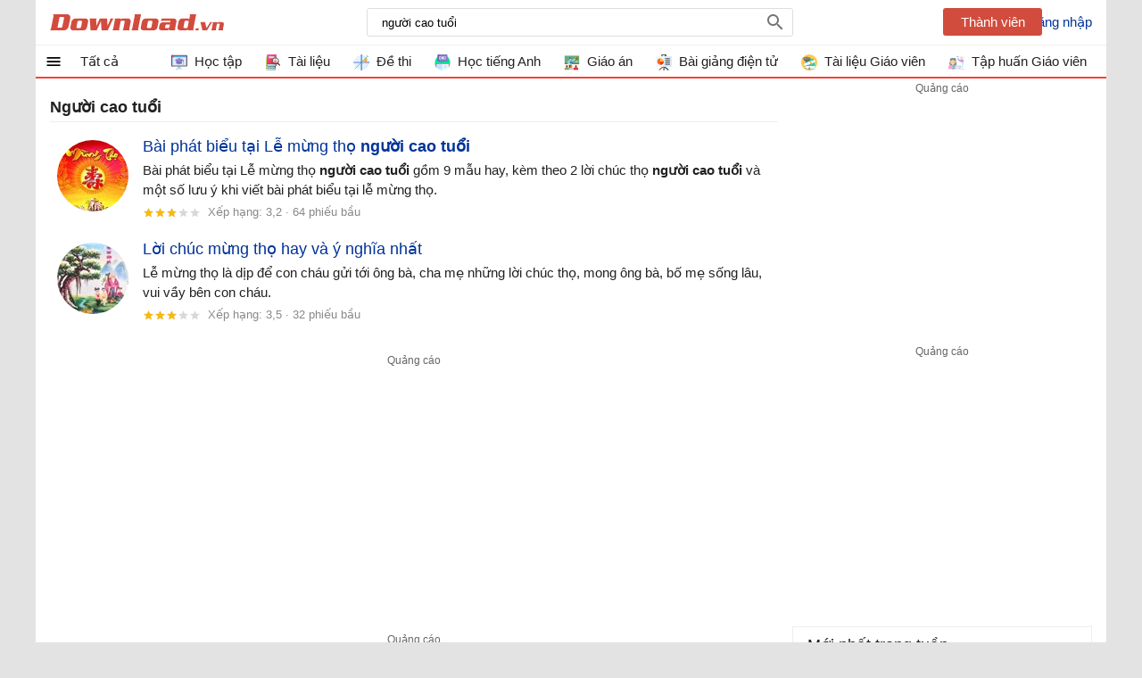

--- FILE ---
content_type: text/html; charset=utf-8
request_url: https://download.vn/s/?q=ng%C6%B0%E1%BB%9Di+cao+tu%E1%BB%95i
body_size: 9026
content:
<!DOCTYPE html><html lang="vi"><head><meta name="viewport" content="width=device-width, initial-scale=1.0"><meta charset="UTF-8"><meta property="fb:app_id" content="165061316977468"><title>người cao tuổi - Download.vn</title><meta name="description" content="người cao tuổi. Bài phát biểu tại Lễ mừng thọ người cao tuổi, Lời chúc mừng thọ hay và ý nghĩa nhất, Kịch bản chương trình lễ mừng thọ (6 mẫu)"><link rel="canonical" href="https://download.vn/s/?q=ng%c6%b0%e1%bb%9di+cao+tu%e1%bb%95i"><link href="/themes/Default/theme.bundle.min.css" rel="stylesheet"><script>(function(n,t,i,r,u){n[r]=n[r]||[];n[r].push({"gtm.start":(new Date).getTime(),event:"gtm.js"});var e=t.getElementsByTagName(i)[0],f=t.createElement(i),o=r!="dataLayer"?"&l="+r:"";f.async=!0;f.src="https://www.googletagmanager.com/gtm.js?id="+u+o;e.parentNode.insertBefore(f,e)})(window,document,"script","dataLayer","GTM-KWB5NWM")</script></head><body class="search"><script async src="//pagead2.googlesyndication.com/pagead/js/adsbygoogle.js"></script><script>(adsbygoogle=window.adsbygoogle||[]).push({google_ad_client:"ca-pub-9275417305531302",enable_page_level_ads:!0})</script><div id="container"><div id="main"><div id="header" class="clearfix"><div id="logo"><a href="/" title="Trang chủ">download.vn</a></div><div id="searchBox"><form action="/s" method="post"><input type="text" name='q' id="q" placeholder="Tìm kiếm ứng dụng" required x-webkit-speech> <input id="btnHeaderFind" type="submit" value="Tìm kiếm"></form></div><div class="topnav"></div></div><div id="mainNav"><ul id="topnav" class="navigation clearfix"><li class="first home-menu"><a href="/">Tất cả</a><ul class='menu-all clearfix'><li class="item hoc-tap"><a href="/s/Post/Taxonomy?slug=hoc-tap"> <img src="https://st.download.vn/data/image/2020/05/27/computer-size-24x24-znd.svg"> <span>Học tập</span> </a></li><li class="item tai-lieu"><a href="/s/Post/Taxonomy?slug=tai-lieu"> <img src="https://st.download.vn/data/image/2024/06/06/tai-lieu-size-24x24-znd.svg"> <span>T&#224;i liệu</span> </a></li><li class="item huong-dan"><a href="/s/Post/Taxonomy?slug=huong-dan"> <img src="https://st.download.vn/data/image/2020/05/27/idea-size-24x24-znd.svg"> <span>Hướng dẫn</span> </a></li></ul></li><li class="item-right"><ul><li class="item hoc-tap"><a title="Học tập" href="/s/Post/Taxonomy?slug=hoc-tap"> <img src="https://st.download.vn/data/image/2020/05/27/computer-size-24x24-znd.svg"> <span>Học tập</span> </a></li><li class="item tai-lieu"><a title="Tài liệu" href="/s/Post/Taxonomy?slug=tai-lieu"> <img src="https://st.download.vn/data/image/2024/06/06/tai-lieu-size-24x24-znd.svg"> <span>T&#224;i liệu</span> </a></li><li class="item huong-dan"><a title="Hướng dẫn" href="/s/Post/Taxonomy?slug=huong-dan"> <img src="https://st.download.vn/data/image/2020/05/27/idea-size-24x24-znd.svg"> <span>Hướng dẫn</span> </a></li><li class="item de-thi"><a title="Đề thi" href="/s/Post/Taxonomy?slug=de-thi"> <img src="https://st.download.vn/data/image/2022/10/26/toan-7-size-24x24-znd.svg"> <span>Đề thi</span> </a></li><li class="item languages"><a title="Học tiếng Anh" href="/s/Post/Taxonomy?slug=languages"> <img src="https://st.download.vn/data/image/2024/06/06/english-size-24x24-znd.svg"> <span>Học tiếng Anh</span> </a></li><li class="item giao-an-dien-tu"><a title="Giáo án" href="/s/Post/Taxonomy?slug=giao-an-dien-tu"> <img src="https://st.download.vn/data/image/2024/06/10/giao-an-size-24x24-znd.svg"> <span>Gi&#225;o &#225;n</span> </a></li><li class="item bai-giang-dien-tu"><a title="Bài giảng điện tử" href="/s/Post/Taxonomy?slug=bai-giang-dien-tu"> <img src="https://st.download.vn/data/image/2021/08/26/slideshow-size-24x24-znd.svg"> <span>B&#224;i giảng điện tử</span> </a></li></ul></li></ul></div><div class="clear"></div><div id="contentMain" class="page-search clearfix"><h1 id="searchkeyword">người cao tuổi</h1><div id="maincontent" class="contentL"><ul class="list search clearfix" data-load="true"><li class="item-top"><a href="/bai-phat-bieu-cua-lanh-dao-tai-le-mung-tho-nguoi-cao-tuoi-36663" title="Bài phát biểu tại Lễ mừng thọ người cao tuổi"> <img src="https://st.download.vn/data/image/2021/01/02/Bai-phat-bieu-200-size-80x80-znd.jpg" alt="🖼️"><h3 class="name-bold">B&#224;i ph&#225;t biểu tại Lễ mừng thọ người cao tuổi</h3><span class="search-des">Bài phát biểu tại Lễ mừng thọ người cao tuổi gồm 9 mẫu hay, kèm theo 2 lời chúc thọ người cao tuổi và một số lưu ý khi viết bài phát biểu tại lễ mừng thọ.</span> <span class="search-rating"> <i class="stars stars-3"></i> <i class="irating-views">Xếp hạng: 3,2</i> <i class="ivote-views"> · 64 phiếu bầu</i> </span> </a></li><li class="item-top"><a href="/loi-chuc-tho-hay-va-y-nghia-nhat-36710" title="Lời chúc mừng thọ hay và ý nghĩa nhất"> <img src="https://st.download.vn/data/image/2021/02/15/Le-mung-tho-200-size-80x80-znd.jpg" alt="🖼️"><h3 class="name-bold">Lời ch&#250;c mừng thọ hay v&#224; &#253; nghĩa nhất</h3><span class="search-des">Lễ mừng thọ là dịp để con cháu gửi tới ông bà, cha mẹ những lời chúc thọ, mong ông bà, bố mẹ sống lâu, vui vầy bên con cháu.</span> <span class="search-rating"> <i class="stars stars-3"></i> <i class="irating-views">Xếp hạng: 3,5</i> <i class="ivote-views"> · 32 phiếu bầu</i> </span> </a></li></ul><div class="adbox" style="margin:10px auto;min-height:60px"><ins class="adsbygoogle" style="display:block" data-ad-client="ca-pub-9275417305531302" data-ad-slot="4823200488" data-ad-format="auto"></ins><script>(adsbygoogle=window.adsbygoogle||[]).push({})</script></div><div id="adsearchcentertop" class="adbox" style="margin:10px 0;min-height:15px"><ins class="adsbygoogle" style="display:block" data-ad-client="ca-pub-9275417305531302" data-ad-slot="7466861681" data-ad-format="link"></ins><script>(adsbygoogle=window.adsbygoogle||[]).push({})</script></div><ul class="list search clearfix" data-load="true"><li class="item-top"><a href="/kich-ban-chuong-trinh-le-mung-tho-43583" title="Kịch bản chương trình lễ mừng thọ (6 mẫu)"> <img src="https://st.download.vn/data/image/2021/01/02/Le-mung-tho-200-size-80x80-znd.jpg" alt="🖼️"><h3 class="name-bold">Kịch bản chương tr&#236;nh lễ mừng thọ (6 mẫu)</h3><span class="search-des">TOP 6 mẫu Kịch bản chương trình lễ mừng thọ giúp các bạn dễ dàng chuẩn bị chương trình lễ mừng thọ cho phù hợp với điều kiện của gia đình.</span> <span class="search-rating"> <i class="stars stars-4"></i> <i class="irating-views">Xếp hạng: 3,7</i> <i class="ivote-views"> · 61 phiếu bầu</i> </span> </a></li><li class="item-top"><a href="/bao-cao-tong-ket-nhiem-ky-hoi-nguoi-cao-tuoi-39973" title="Báo cáo tổng kết nhiệm kỳ hội Người cao tuổi năm 2025"> <img src="https://st.download.vn/data/image/2020/12/11/Bao-cao-size-80x80-znd.png" alt="🖼️"><h3 class="name-bold">B&#225;o c&#225;o tổng kết nhiệm kỳ hội Người cao tuổi năm 2025</h3><span class="search-des">Báo cáo tổng kết nhiệm kỳ hội Người cao tuổi gồm 3 mẫu, được cán bộ người cao tuổi lập ra nhằm tổng kết, đánh giá tình hình hoạt động trong năm vừa qua, từ đó nêu ra phương hướng nhiệm vụ nhiệm kì mới.</span> <span class="search-rating"> <i class="stars stars-4"></i> <i class="irating-views">Xếp hạng: 3,5</i> <i class="ivote-views"> · 38 phiếu bầu</i> </span> </a></li><li class="item-top"><a href="/bai-phat-bieu-tai-le-ky-niem-ngay-quoc-te-nguoi-cao-tuoi-39188" title="Bài phát biểu ngày Quốc tế người cao tuổi (5 Mẫu)"> <img src="https://st.download.vn/data/image/2020/09/10/Nguoi-cao-tuoi-200-size-80x80-znd.jpg" alt="🖼️"><h3 class="name-bold">B&#224;i ph&#225;t biểu ng&#224;y Quốc tế người cao tuổi (5 Mẫu)</h3><span class="search-des">Bài phát biểu ngày Quốc tế người cao tuổi gồm 5 mẫu, giúp các bạn chuẩn bị thật tốt bài phát biểu trong ngày lễ kỷ niệm Quốc tế người cao tuổi 1/10 sắp tới.</span> <span class="search-rating"> <i class="stars stars-4"></i> <i class="irating-views">Xếp hạng: 3,9</i> <i class="ivote-views"> · 47 phiếu bầu</i> </span> </a></li></ul><div id="adsearchsecond" class="adbox" style="min-height:303px"><ins class="adsbygoogle" style="display:block" data-ad-client="ca-pub-9275417305531302" data-ad-slot="2927664889" data-ad-format="auto"></ins><script>(adsbygoogle=window.adsbygoogle||[]).push({})</script></div><ul class="list search clearfix" data-load="true"><li class="item-top"><a href="/tho-chuc-tho-nguoi-cao-tuoi-43584" title="Thơ chúc thọ người cao tuổi hay nhất 2025"> <img src="https://st.download.vn/data/image/2020/01/13/tho-chuc-tho-nguoi-cao-tuoi-size-80x80-znd.png" alt="🖼️"><h3 class="name-bold">Thơ ch&#250;c thọ người cao tuổi hay nhất 2025</h3><span class="search-des">Thơ chúc thọ người cao tuổi hay nhất 2025 gồm 18 bài thơ hay nhất, kèm theo những câu đối chúc thọ ý nghĩa, giúp bạn thỏa sức lựa chọn.</span> <span class="search-rating"> <i class="stars stars-4"></i> <i class="irating-views">Xếp hạng: 4</i> <i class="ivote-views"> · 25 phiếu bầu</i> </span> </a></li><li class="item-top"><a href="/dien-van-khai-mac-dai-hoi-nguoi-cao-tuoi-43561" title="Diễn văn khai mạc Đại hội Người cao tuổi 2026"> <img src="https://st.download.vn/data/image/2020/01/08/dien-van-khai-mac-dai-hoi-nguoi-cao-tuoi-size-80x80-znd.png" alt="🖼️"><h3 class="name-bold">Diễn văn khai mạc Đại hội Người cao tuổi 2026</h3><span class="search-des">Diễn văn khai mạc Đại hội Người cao tuổi sẽ được người điều hành Đại hội đọc trước khi đại hội được tiến hành, trong đó sẽ nêu rõ những nội dung chính sẽ được diễn ra trong đại hội. Mời các bạn cùng tham khảo trong bài viết dưới đây.</span> <span class="search-rating"> <i class="stars stars-4"></i> <i class="irating-views">Xếp hạng: 4,1</i> <i class="ivote-views"> · 28 phiếu bầu</i> </span> </a></li><li class="item-top"><a href="/dien-van-be-mac-dai-hoi-nguoi-cao-tuoi-43562" title="Diễn văn bế mạc Đại hội Người cao tuổi (2 Mẫu)"> <img src="https://st.download.vn/data/image/2020/01/09/dien-van-be-mac-dai-hoi-nguoi-cao-tuoi-size-80x80-znd.png" alt="🖼️"><h3 class="name-bold">Diễn văn bế mạc Đại hội Người cao tuổi (2 Mẫu)</h3><span class="search-des">Diễn văn bế mạc Đại hội Người cao tuổi là tài liệu vô cùng hữu ích, được chúng tôi tổng hợp từ mẫu bài hay nhất. Qua bài diễn văn này các bạn có thêm nhiều tư liệu tham khảo, dễ dàng viết cho riêng mình một bài diễn văn bế mạc hay, xúc tích.</span> <span class="search-rating"> <i class="stars stars-4"></i> <i class="irating-views">Xếp hạng: 4,1</i> <i class="ivote-views"> · 12 phiếu bầu</i> </span> </a></li><li class="item-top"><a href="/meo-dung-iphone-huu-ich-cho-nguoi-cao-tuoi-3232" title="Mẹo dùng iPhone hữu ích cho người cao tuổi"> <img src="https://st.download.vn/data/image/2021/07/28/iphone-settings-2-size-80x80-znd.jpg" alt="🖼️"><h3 class="name-bold">Mẹo d&#249;ng iPhone hữu &#237;ch cho người cao tuổi</h3><span class="search-des">Làm thế nào để người cao tuổi dùng iPhone dễ dàng hơn? Dưới đây là một số tinh chỉnh iOS giúp người lớn tuổi sử dụng iPhone thoải mái.</span> <span class="search-rating"> <i class="stars stars-3"></i> <i class="irating-views">Xếp hạng: 3</i> </span> </a></li><li class="item-top"><a href="/loi-chuc-ngay-quoc-te-nguoi-cao-tuoi-46419" title="Lời chúc ngày Quốc tế người cao tuổi"> <img src="https://st.download.vn/data/image/2021/09/24/Nguoi-cao-tuoi-200-size-80x80-znd.jpg" alt="🖼️"><h3 class="name-bold">Lời ch&#250;c ng&#224;y Quốc tế người cao tuổi</h3><span class="search-des">Lời chúc ngày Quốc tế người cao tuổi mang tới 20 lời chúc ý nghĩa nhất, cho bạn gửi tặng ông, bà, những người cao tuổi trong gia đình nhân ngày Quốc tế cao tuổi 1/10.</span> <span class="search-rating"> <i class="stars stars-4"></i> <i class="irating-views">Xếp hạng: 4</i> <i class="ivote-views"> · 5 phiếu bầu</i> </span> </a></li><li class="item-top"><a href="/thong-tu-96-2018-tt-btc-39634" title="Thông tư 96/2018/TT-BTC"> <img src="https://st.download.vn/data/image/2018/11/12/thong-tu-96-2018-tt-btc-size-80x80-znd.png" alt="🖼️"><h3 class="name-bold">Th&#244;ng tư 96/2018/TT-BTC</h3><span class="search-des">Thông tư 96/2018/TT-BTC quy định về quản lý và sử dụng kinh phí chăm sóc sức khoẻ ban đầu cho người cao tuổi tại nơi cư trú; chúc thọ, mừng thọ; ưu đãi tín dụng và biểu dương, khen thưởng người cao tuổi do Bộ trưởng Bộ Tài chính ban hành. Mời các bạn cùng tham khảo.</span> <span class="search-rating"> <i class="stars stars-3"></i> <i class="irating-views">Xếp hạng: 3</i> </span> </a></li><li class="item-top"><a href="/luat-nguoi-cao-tuoi-so-39-2009-qh12-25136" title="Luật người cao tuổi số 39/2009/QH12"> <img src="https://st.download.vn/Data/image/2013/Thang01/07/LuatNgCaotuoi105-size-80x80-znd.jpg" alt="🖼️"><h3 class="name-bold">Luật người cao tuổi số 39/2009/QH12</h3><span class="search-des">Căn cứ Hiến pháp nước Cộng hoà xã hội chủ nghĩa Việt Nam năm 1992 đã được sửa đổi, bổ sung một số điều theo Nghị quyết số 51/2001/QH10;Quốc hội ban hành Luật người cao tuổi.</span> <span class="search-rating"> <i class="stars stars-3"></i> <i class="irating-views">Xếp hạng: 3</i> </span> </a></li><li class="item-top"><a href="/thong-tu-huong-dan-thuc-hien-cham-soc-suc-khoe-nguoi-cao-tuoi-22321" title="Thông tư hướng dẫn thực hiện chăm sóc sức khỏe người cao tuổi"> <img src="https://st.download.vn/Data/image/2012/Thang11/06/35-2011TT-BYT1-size-80x80-znd.jpg" alt="🖼️"><h3 class="name-bold">Th&#244;ng tư hướng dẫn thực hiện chăm s&#243;c sức khỏe người cao tuổi</h3><span class="search-des">Thông tư số 35/2011/TT-BYT của Bộ Y tế: Hướng dẫn thực hiện chăm sóc sức khỏe người cao tuổi.</span> <span class="search-rating"> <i class="stars stars-3"></i> <i class="irating-views">Xếp hạng: 3</i> </span> </a></li><li class="item-top"><a href="/thong-tu-quy-dinh-quan-ly-va-su-dung-kinh-phi-cham-soc-suc-khoe-ban-dau-cho-nguoi-cao-tuoi-tai-noi-c-22374" title="Thông tư quy định quản lý và sử dụng kinh phí chăm sóc sức khỏe ban đầu cho người cao tuổi tại nơi cư trú"> <img src="https://st.download.vn/Data/image/2012/Thang11/08/21-2011TT-BTC1-size-80x80-znd.jpg" alt="🖼️"><h3 class="name-bold">Th&#244;ng tư quy định quản l&#253; v&#224; sử dụng kinh ph&#237; chăm s&#243;c sức khỏe ban đầu cho người cao tuổi tại nơi cư tr&#250;</h3><span class="search-des">Thông tư số 21/2011/TT-BTC quy định quản lý và sử dụng kinh phí chăm sóc sức khỏe ban đầu cho người cao tuổi tại nơi cư trú; chúc thọ, mừng thọ và biểu dương, khen thưởng người cao tuổi.</span> <span class="search-rating"> <i class="stars stars-4"></i> <i class="irating-views">Xếp hạng: 4</i> <i class="ivote-views"> · 1 phiếu bầu</i> </span> </a></li><li class="item-top"><a href="/quyet-dinh-so-62-qd-ubqgnct-31717" title="Quyết định số 62/QĐ-UBQGNCT"> <img src="https://st.download.vn/data/image/2014/09/24/nguoi-cao-tuoi1-size-80x80-znd.png" alt="🖼️"><h3 class="name-bold">Quyết định số 62/QĐ-UBQGNCT</h3><span class="search-des">Quyết định 62/QĐ-UBQGNCT năm 2014 Quy chế hoạt động của Ủy ban Quốc gia về người cao tuổi Việt Nam</span> <span class="search-rating"> <i class="stars stars-3"></i> <i class="irating-views">Xếp hạng: 3</i> </span> </a></li><li class="item-top"><a href="/thong-tu-quy-dinh-muc-thu-phi-tham-quan-di-tich-van-hoa-lich-su-bao-tang-danh-lam-thang-canh-doi-voi-22490" title="Thông tư số 127/2011/TT-BTC"> <img src="https://st.download.vn/Data/image/2012/Thang11/10/127-2011TT-BTC1-size-80x80-znd.jpg" alt="🖼️"><h3 class="name-bold">Th&#244;ng tư số 127/2011/TT-BTC</h3><span class="search-des">Thông tư số 127/2011/TT-BTC của Bộ Tài chính: Quy định mức thu phí thăm quan di tích văn hóa, lịch sử, bảo tàng, danh lam thắng cảnh đối với người cao tuổi.</span> <span class="search-rating"> <i class="stars stars-3"></i> <i class="irating-views">Xếp hạng: 3</i> </span> </a></li><li class="item-top"><a href="/nghi-dinh-20-2021-nd-cp-49094" title="Nghị định 20/2021/NĐ-CP"> <img src="https://st.download.vn/data/image/2021/03/17/nghi-dinh-20-2021-nd-cp-size-80x80-znd.png" alt="🖼️"><h3 class="name-bold">Nghị định 20/2021/NĐ-CP</h3><span class="search-des">Nghị định 20/2021/NĐ-CP về quy định chính sách trợ giúp xã hội đối với đối tượng bảo trợ xã hội. Vậy sau đây là nội dung chi tiết Nghị định, mời các bạn cùng theo dõi tại đây.</span> <span class="search-rating"> <i class="stars stars-4"></i> <i class="irating-views">Xếp hạng: 4,5</i> <i class="ivote-views"> · 2 phiếu bầu</i> </span> </a></li><li class="item-top"><a href="/thong-tu-26-2018-tt-btc-37808" title="Thông tư 26/2018/TT-BTC"> <img src="https://st.download.vn/data/image/2018/05/17/thong-tu-26-2018-tt-btc-size-80x80-znd.png" alt="🖼️"><h3 class="name-bold">Th&#244;ng tư 26/2018/TT-BTC</h3><span class="search-des">Bộ Tài chính ban hành Thông tư 26/2018/TT-BTC quy định quản lý và sử dụng kinh phí sự nghiệp thực hiện Chương trình mục tiêu y tế dân số giai đoạn 2016 – 2020. Thông tư có hiệu lực kể từ ngày 07/05/2018. Mời các bạn cùng tham khảo nội dung chi tiết tại đây.</span> <span class="search-rating"> <i class="stars stars-3"></i> <i class="irating-views">Xếp hạng: 3</i> </span> </a></li><li class="item-top"><a href="/viet-bai-van-ta-mot-nguoi-lon-tuoi-ma-em-yeu-quy-81165" title="Viết bài văn tả một người lớn tuổi mà em yêu quý"> <img src="https://st.download.vn/data/image/2025/03/16/Lon-tuoi-200-size-80x80-znd.jpg" alt="🖼️"><h3 class="name-bold">Viết b&#224;i văn tả một người lớn tuổi m&#224; em y&#234;u qu&#253;</h3><span class="search-des">Viết bài văn tả một người lớn tuổi mà em yêu quý gồm 2 mẫu hay nhất, giúp các em viết bài văn tả cụ ngoại, cụ nội thật hay.</span> <span class="search-rating"> <i class="stars stars-5"></i> <i class="irating-views">Xếp hạng: 4,6</i> <i class="ivote-views"> · 5 phiếu bầu</i> </span> </a></li><li class="item-top"><a href="/top-launcher-android-don-gian-nhat-danh-cho-nguoi-lon-tuoi-19039" title="TOP launcher Android đơn giản nhất dành cho người lớn tuổi"> <img src="https://st.download.vn/data/image/2019/10/15/launcher-android-2-size-80x80-znd.jpg" alt="🖼️"><h3 class="name-bold">TOP launcher Android đơn giản nhất d&#224;nh cho người lớn tuổi</h3><span class="search-des">Những launcher Android đơn giản nhưng tiện lợi dưới đây sẽ giúp bố mẹ, ông bà hay người cao tuổi sử dụng smartphone thành thạo ngay lập tức.</span> <span class="search-rating"> <i class="stars stars-5"></i> <i class="irating-views">Xếp hạng: 4,7</i> <i class="ivote-views"> · 3 phiếu bầu</i> </span> </a></li><li class="item-top"><a href="/thong-tu-quy-dinh-ho-so-thu-tuc-thuc-hien-tro-cap-xa-hoi-hang-thang-ho-tro-chi-phi-mai-tang-22391" title="Thông tư quy định hồ sơ, thủ tục thực hiện trợ cấp xã hội hằng tháng, hỗ trợ chi phí mai táng"> <img src="https://st.download.vn/Data/image/2012/Thang11/08/17-2011TT-BLdTBXH1-size-80x80-znd.jpg" alt="🖼️"><h3 class="name-bold">Th&#244;ng tư quy định hồ sơ, thủ tục thực hiện trợ cấp x&#227; hội hằng th&#225;ng, hỗ trợ chi ph&#237; mai t&#225;ng</h3><span class="search-des">Thông tư số 17/2011/TT-BLĐTBXH quy định hồ sơ, thủ tục thực hiện trợ cấp xã hội hằng tháng, hỗ trợ chi phí mai táng và tiếp nhận người cao tuổi vào cơ sở bảo trợ xã hội.</span> <span class="search-rating"> <i class="stars stars-3"></i> <i class="irating-views">Xếp hạng: 3</i> </span> </a></li><li class="item-top"><a href="/thong-tu-02-2018-tt-tandtc-39191" title="Thông tư 02/2018/TT-TANDTC"> <img src="https://st.download.vn/data/image/2018/09/28/thong-tu-02-2018-tt-tandtc-size-80x80-znd.png" alt="🖼️"><h3 class="name-bold">Th&#244;ng tư 02/2018/TT-TANDTC</h3><span class="search-des">Thông tư 02/2018/TT-TANDTC về xét xử vụ án hình sự có người tham gia tố tụng là người dưới 18 tuổi thuộc thẩm quyền của Tòa gia đình và người chưa thành niên. Thông tư bắt đầu có hiệu lực kể từ ngày 01/12/2018. Mời các bạn cùng tham khảo nội dung chi tiết tại đây.</span> <span class="search-rating"> <i class="stars stars-3"></i> <i class="irating-views">Xếp hạng: 3</i> </span> </a></li><li class="item-top"><a href="/muc-tro-cap-xa-hoi-hang-thang-50776" title="Bảng tra cứu mức trợ cấp xã hội hàng tháng từ 01/7/2021"> <img src="https://st.download.vn/data/image/2021/06/09/Tro-cap-xa-hoi-size-80x80-znd.png" alt="🖼️"><h3 class="name-bold">Bảng tra cứu mức trợ cấp x&#227; hội h&#224;ng th&#225;ng từ 01/7/2021</h3><span class="search-des">Mức chuẩn trợ giúp xã hội áp dụng từ ngày 01/7/2021 là 360.000 đồng/tháng, tăng 90.000 đồng/tháng (so với mức hiện hành là 270.000 đồng/tháng). Điều này được quy định bởi Nghị định 20/2021/NĐ-CP.</span> <span class="search-rating"> <i class="stars stars-5"></i> <i class="irating-views">Xếp hạng: 5</i> <i class="ivote-views"> · 1 phiếu bầu</i> </span> </a></li><li class="item-top"><a href="/nghi-dinh-83-2022-nd-cp-63637" title="Nghị định 83/2022/NĐ-CP"> <img src="https://st.download.vn/data/image/2022/10/19/Tuoi-nghi-huu-size-80x80-znd.png" alt="🖼️"><h3 class="name-bold">Nghị định 83/2022/NĐ-CP</h3><span class="search-des">Nghị định 83/2022/NĐCP về nghỉ hưu ở tuổi cao hơn đối với cán bộ, công chức giữ chức vụ lãnh đạo, quản lý. Vậy sau đây là nội dung chi tiết Nghị định, mời các bạn cùng tải tại đây.</span> <span class="search-rating"> <i class="stars stars-5"></i> <i class="irating-views">Xếp hạng: 5</i> <i class="ivote-views"> · 1 phiếu bầu</i> </span> </a></li></ul><ul class="pagination"><li><a class="ajaxmore" data-ajax="/s/?q=ng%C6%B0%E1%BB%9Di%20cao%20tu%E1%BB%95i&amp;p=2&amp;datatype=ajax" rel="next" href="/s/?q=ng%C6%B0%E1%BB%9Di%20cao%20tu%E1%BB%95i&amp;p=2">Xem thêm</a></li></ul></div><div class="rightsidebar"><div id="adrighttop" class="adbox"><ins class="adsbygoogle" style="display:inline-block;width:300px;height:250px" data-ad-client="ca-pub-9275417305531302" data-ad-slot="1689352483"></ins><script>(adsbygoogle=window.adsbygoogle||[]).push({})</script></div><div class="adbox"><ins class="adsbygoogle" style="display:block" data-ad-client="ca-pub-9275417305531302" data-ad-slot="2897061284" data-ad-format="link"></ins><script>(adsbygoogle=window.adsbygoogle||[]).push({})</script></div><div class="sticky"><div class="list-latest bucket topdownloads clearfix"><h2 class="title"><span>Mới nhất trong tuần</span></h2><ul class="listbox-view clearfix"><li class="list-item clearfix"><div class="list-item-title"><a class="title" title="Giáo án PowerPoint Lịch sử 9 Bài 10: Châu Á từ năm 1945 đến năm 1991" href="/giao-an-powerpoint-lich-su-9-bai-10-canh-dieu-95585"><h3>Giáo án PowerPoint Lịch sử 9 Bài 10: Châu Á từ năm 1945 đến năm 1991</h3></a> <a class="item-image" href="/giao-an-powerpoint-lich-su-9-bai-10-canh-dieu-95585" title="Giáo án PowerPoint Lịch sử 9 Bài 10: Châu Á từ năm 1945 đến năm 1991"> <img class="lazy" data-src="https://st.download.vn/data/image/2026/01/29/Lich-su-9-CD-3-200-size-32x32-znd.jpg" src="https://st.download.vn/data/image/holder.png" alt="🖼️"> </a> <i>Giáo án Lịch sử lớp 9 Cánh diều (PPT + Word)</i></div></li><li class="list-item clearfix"><div class="list-item-title"><a class="title" title="Giáo án PowerPoint Lịch sử 9 Bài 12: Việt Nam trong những năm đầu sau Cách mạng tháng Tám năm 1945" href="/giao-an-powerpoint-lich-su-9-bai-12-canh-dieu-95587"><h3>Giáo án PowerPoint Lịch sử 9 Bài 12: Việt Nam trong những năm đầu sau Cách mạng tháng Tám năm 1945</h3></a> <a class="item-image" href="/giao-an-powerpoint-lich-su-9-bai-12-canh-dieu-95587" title="Giáo án PowerPoint Lịch sử 9 Bài 12: Việt Nam trong những năm đầu sau Cách mạng tháng Tám năm 1945"> <img class="lazy" data-src="https://st.download.vn/data/image/2026/01/29/Lich-su-9-CD-2-200-size-32x32-znd.jpg" src="https://st.download.vn/data/image/holder.png" alt="🖼️"> </a> <i>Giáo án Lịch sử lớp 9 Cánh diều (PPT + Word)</i></div></li><li class="list-item clearfix"><div class="list-item-title"><a class="title" title="Giáo án PowerPoint Lịch sử 9 Bài 15: Việt Nam từ năm 1975 đến 1991" href="/giao-an-powerpoint-lich-su-9-bai-15-canh-dieu-95588"><h3>Giáo án PowerPoint Lịch sử 9 Bài 15: Việt Nam từ năm 1975 đến 1991</h3></a> <a class="item-image" href="/giao-an-powerpoint-lich-su-9-bai-15-canh-dieu-95588" title="Giáo án PowerPoint Lịch sử 9 Bài 15: Việt Nam từ năm 1975 đến 1991"> <img class="lazy" data-src="https://st.download.vn/data/image/2026/01/29/Lich-su-9-CD-4-200-size-32x32-znd.jpg" src="https://st.download.vn/data/image/holder.png" alt="🖼️"> </a> <i>Giáo án Lịch sử lớp 9 Cánh diều (PPT + Word)</i></div></li><li class="list-item clearfix"><div class="list-item-title"><a class="title" title="Đề cương ôn tập giữa học kì 2 môn Địa lí 10 sách Cánh diều" href="/de-cuong-on-tap-giua-hoc-ki-2-mon-dia-li-10-canh-dieu-66230"><h3>Đề cương ôn tập giữa học kì 2 môn Địa lí 10 sách Cánh diều</h3></a> <a class="item-image" href="/de-cuong-on-tap-giua-hoc-ki-2-mon-dia-li-10-canh-dieu-66230" title="Đề cương ôn tập giữa học kì 2 môn Địa lí 10 sách Cánh diều"> <img class="lazy" data-src="https://st.download.vn/data/image/2023/02/24/Dia-li-10-cd-size-32x32-znd.png" src="https://st.download.vn/data/image/holder.png" alt="🖼️"> </a> <i>Ôn tập giữa kì 2 Địa lý 10 (Cấu trúc mới)</i></div></li><li class="list-item clearfix"><div class="list-item-title"><a class="title" title="Đề cương ôn tập giữa học kì 2 môn Địa lí 10 sách Kết nối tri thức với cuộc sống" href="/de-cuong-on-tap-giua-hoc-ki-2-mon-dia-li-10-ket-noi-tri-thuc-66080"><h3>Đề cương ôn tập giữa học kì 2 môn Địa lí 10 sách Kết nối tri thức với cuộc sống</h3></a> <a class="item-image" href="/de-cuong-on-tap-giua-hoc-ki-2-mon-dia-li-10-ket-noi-tri-thuc-66080" title="Đề cương ôn tập giữa học kì 2 môn Địa lí 10 sách Kết nối tri thức với cuộc sống"> <img class="lazy" data-src="https://st.download.vn/data/image/2023/02/17/Dia-10-ket-noi-size-32x32-znd.png" src="https://st.download.vn/data/image/holder.png" alt="🖼️"> </a> <i>Ôn tập giữa kì 2 Địa lý 10 (Cấu trúc mới)</i></div></li><li class="list-item clearfix"><div class="list-item-title"><a class="title" title="Giáo án PowerPoint Lịch sử 9 Bài 13: Việt Nam từ năm 1946 đến năm 1954" href="/giao-an-powerpoint-lich-su-9-bai-13-canh-dieu-95589"><h3>Giáo án PowerPoint Lịch sử 9 Bài 13: Việt Nam từ năm 1946 đến năm 1954</h3></a> <a class="item-image" href="/giao-an-powerpoint-lich-su-9-bai-13-canh-dieu-95589" title="Giáo án PowerPoint Lịch sử 9 Bài 13: Việt Nam từ năm 1946 đến năm 1954"> <img class="lazy" data-src="https://st.download.vn/data/image/2026/01/29/Lich-su-9-CD-5-200-size-32x32-znd.jpg" src="https://st.download.vn/data/image/holder.png" alt="🖼️"> </a> <i>Giáo án Lịch sử lớp 9 Cánh diều (PPT + Word)</i></div></li><li class="list-item clearfix"><div class="list-item-title"><a class="title" title="Giáo án PowerPoint Lịch sử 9 Bài 14: Việt Nam từ năm 1954 đến năm 1975" href="/giao-an-powerpoint-lich-su-9-bai-14-canh-dieu-95590"><h3>Giáo án PowerPoint Lịch sử 9 Bài 14: Việt Nam từ năm 1954 đến năm 1975</h3></a> <a class="item-image" href="/giao-an-powerpoint-lich-su-9-bai-14-canh-dieu-95590" title="Giáo án PowerPoint Lịch sử 9 Bài 14: Việt Nam từ năm 1954 đến năm 1975"> <img class="lazy" data-src="https://st.download.vn/data/image/2026/01/29/Lich-su-9-CD-6-200-size-32x32-znd.jpg" src="https://st.download.vn/data/image/holder.png" alt="🖼️"> </a> <i>Giáo án Lịch sử lớp 9 Cánh diều (PPT + Word)</i></div></li><li class="list-item clearfix"><div class="list-item-title"><a class="title" title="Soạn bài Tự đánh giá: Cố hương Cánh diều" href="/tu-danh-gia-trang-132-canh-dieu-43741"><h3>Soạn bài Tự đánh giá: Cố hương Cánh diều</h3></a> <a class="item-image" href="/tu-danh-gia-trang-132-canh-dieu-43741" title="Soạn bài Tự đánh giá: Cố hương Cánh diều"> <img class="lazy" data-src="https://st.download.vn/data/image/2023/07/18/co-huong-size-32x32-znd.png" src="https://st.download.vn/data/image/holder.png" alt="🖼️"> </a> <i>Ngữ văn lớp 8 trang 32 sách Cánh diều tập 2</i></div></li><li class="list-item clearfix"><div class="list-item-title"><a class="title" title="Soạn bài Tự đánh giá: Anh Cút Lủi - Cánh Diều 6" href="/soan-bai-tu-danh-gia-trang-24-52493"><h3>Soạn bài Tự đánh giá: Anh Cút Lủi - Cánh Diều 6</h3></a> <a class="item-image" href="/soan-bai-tu-danh-gia-trang-24-52493" title="Soạn bài Tự đánh giá: Anh Cút Lủi - Cánh Diều 6"> <img class="lazy" data-src="https://st.download.vn/data/image/2021/07/29/tu-danh-gia-trang-24-size-32x32-znd.png" src="https://st.download.vn/data/image/holder.png" alt="🖼️"> </a> <i>Ngữ văn lớp 6 trang 24 sách Cánh Diều tập 2</i></div></li><li class="list-item clearfix"><div class="list-item-title"><a class="title" title="Đề cương ôn tập giữa học kì 2 môn Lịch sử 10 sách Kết nối tri thức với cuộc sống" href="/de-cuong-on-tap-giua-hoc-ki-2-mon-lich-su-10-ket-noi-tri-thuc-66078"><h3>Đề cương ôn tập giữa học kì 2 môn Lịch sử 10 sách Kết nối tri thức với cuộc sống</h3></a> <a class="item-image" href="/de-cuong-on-tap-giua-hoc-ki-2-mon-lich-su-10-ket-noi-tri-thuc-66078" title="Đề cương ôn tập giữa học kì 2 môn Lịch sử 10 sách Kết nối tri thức với cuộc sống"> <img class="lazy" data-src="https://st.download.vn/data/image/2023/02/17/Su-10-ket-noi-size-32x32-znd.png" src="https://st.download.vn/data/image/holder.png" alt="🖼️"> </a> <i>Ôn tập giữa kì 2 Sử 10 (Cấu trúc mới)</i></div></li></ul></div></div></div></div><div class="clear"></div><div id="footer" class="clearfix"><div id="bottomnav"><h4><a id="accpro" href="/pro">Gói thành viên</a></h4><h4><a href="/support/about">Giới thiệu</a></h4><h4><a href="/support/terms">Điều khoản</a></h4><h4><a href="/support/privacy">Bảo mật</a></h4><h4><a href="/support/contact">Liên hệ</a></h4><h4><a href="https://www.facebook.com/VN.Download" target="_blank" rel="nofollow">Facebook</a></h4><h4><a href="https://twitter.com/downloadvn" target="_blank" rel="nofollow">Twitter</a></h4><h4><a href="//www.dmca.com/Protection/Status.aspx?ID=9d523b74-7299-4834-8990-8c157b6e8fc7" target="_blank" rel="nofollow" title="DMCA.com Protection Status" class="dmca-badge">DMCA</a></h4></div><div id="copyright"><div style="text-align:left;float:left;width:350px;font-weight:normal;font-size:12px">Cơ quan chủ quản: Công ty cổ phần mạng trực tuyến META<br> Địa chỉ: 56 Duy Tân, Phường Cầu Giấy, Hà Nội.<br>Email: info@meta.vn.</div><div style="text-align:right;float:right;max-width:600px;font-size:12px">Bản quyền &copy; 2026 <a href="https://download.vn" title="Download, tải xuống phần mềm, phim, trò chơi miễn phí..."> Download.vn </a>. Giữ toàn quyền.<br>Không được sao chép hoặc sử dụng hoặc phát hành lại bất kỳ nội dung nào thuộc Download.vn <a href="//www.dmca.com/Protection/Status.aspx?ID=9d523b74-7299-4834-8990-8c157b6e8fc7" title="DMCA.com Protection Status" class="dmca-badge"> <img src="//images.dmca.com/Badges/dmca-badge-w100-5x1-01.png?ID=9d523b74-7299-4834-8990-8c157b6e8fc7" alt="DMCA.com Protection Status"></a><script src="//images.dmca.com/Badges/DMCABadgeHelper.min.js"></script></div></div></div></div></div><div data-realclickzone="325" data-zone-minwidth="1280" data-zone-centerwidth="1080"></div><script src="/scripts/main.bundle.min.js?v=2011"></script><script src="/get.aspx?q=aHR0cHM6Ly9hZHJlYWxjbGljay5jb20vc2NyaXB0cy9hZHMubWluLmpz&amp;v=1311" async></script></body></html>

--- FILE ---
content_type: text/html; charset=utf-8
request_url: https://download.vn/post/mainnavigation
body_size: 3811
content:

<div id="mainNav">
    <ul id="topnav" class="navigation clearfix">
        <li class="first home-menu">
            <a class="iall" href="/">Tất cả</a>
            <ul class='menu-all clearfix'>
                        <li class="item hoc-tap">
                            <a href="/hoc-tap">
                                <img class="lazy"
                                     loading="lazy"
                                     src="https://st.download.vn/data/image/2020/05/27/computer-size-24x24-znd.svg"
                                     alt="🖼️">
                                <span>Học tập</span>
                            </a>
                                <ul class='child-menu clearfix'>
                                        <li class="item hoc-tap">
                                            <a href="/hoc-tap-lop1">
                                                
                                                <img class="lazy"
                                                     src="https://st.download.vn/data/image/Icon/tieu-hoc-size-24x24-znd.png"
                                                     loading="lazy"
                                                     alt="🖼️" />
                                                <span>Lớp 1</span>
                                            </a>
                                        </li>
                                        <li class="item hoc-tap">
                                            <a href="/hoc-tap-lop2">
                                                
                                                <img class="lazy"
                                                     src="https://st.download.vn/data/image/2024/06/07/hoc-tap-12-size-24x24-znd.svg"
                                                     loading="lazy"
                                                     alt="🖼️" />
                                                <span>Lớp 2</span>
                                            </a>
                                        </li>
                                        <li class="item hoc-tap">
                                            <a href="/hoc-tap-lop3">
                                                
                                                <img class="lazy"
                                                     src="https://st.download.vn/data/image/Icon/2017/calculator-size-24x24-znd.png"
                                                     loading="lazy"
                                                     alt="🖼️" />
                                                <span>Lớp 3</span>
                                            </a>
                                        </li>
                                        <li class="item hoc-tap">
                                            <a href="/hoc-tap-lop4">
                                                
                                                <img class="lazy"
                                                     src="https://st.download.vn/data/image/2024/06/06/hoc-tap-11-size-24x24-znd.svg"
                                                     loading="lazy"
                                                     alt="🖼️" />
                                                <span>Lớp 4</span>
                                            </a>
                                        </li>
                                        <li class="item hoc-tap">
                                            <a href="/hoc-tap-lop5">
                                                
                                                <img class="lazy"
                                                     src="https://st.download.vn/data/image/2024/06/07/hoc-tap-14-size-24x24-znd.svg"
                                                     loading="lazy"
                                                     alt="🖼️" />
                                                <span>Lớp 5</span>
                                            </a>
                                        </li>
                                        <li class="item hoc-tap">
                                            <a href="/thi-vao-lop6">
                                                
                                                <img class="lazy"
                                                     src="https://st.download.vn/data/image/2022/10/26/toan-4-size-24x24-znd.svg"
                                                     loading="lazy"
                                                     alt="🖼️" />
                                                <span>Thi v&#224;o 6</span>
                                            </a>
                                        </li>
                                        <li class="item hoc-tap">
                                            <a href="/hoc-tap-lop6">
                                                
                                                <img class="lazy"
                                                     src="https://st.download.vn/data/image/2024/06/10/hoc-tap-21-size-24x24-znd.svg"
                                                     loading="lazy"
                                                     alt="🖼️" />
                                                <span>Lớp 6</span>
                                            </a>
                                        </li>
                                        <li class="item hoc-tap">
                                            <a href="/hoc-tap-lop7">
                                                
                                                <img class="lazy"
                                                     src="https://st.download.vn/data/image/2024/06/07/hoc-tap-15-size-24x24-znd.svg"
                                                     loading="lazy"
                                                     alt="🖼️" />
                                                <span>Lớp 7</span>
                                            </a>
                                        </li>
                                        <li class="item hoc-tap">
                                            <a href="/hoc-tap-lop8">
                                                
                                                <img class="lazy"
                                                     src="https://st.download.vn/data/image/Icon/2017/chemistry-size-24x24-znd.png"
                                                     loading="lazy"
                                                     alt="🖼️" />
                                                <span>Lớp 8</span>
                                            </a>
                                        </li>
                                        <li class="item hoc-tap">
                                            <a href="/hoc-tap-lop9">
                                                
                                                <img class="lazy"
                                                     src="https://st.download.vn/data/image/2024/06/07/hoc-tap-13-size-24x24-znd.svg"
                                                     loading="lazy"
                                                     alt="🖼️" />
                                                <span>Lớp 9</span>
                                            </a>
                                        </li>
                                        <li class="item hoc-tap">
                                            <a href="/de-thi-vao-lop10">
                                                
                                                <img class="lazy"
                                                     src="https://st.download.vn/data/image/2022/10/26/van-2-size-24x24-znd.svg"
                                                     loading="lazy"
                                                     alt="🖼️" />
                                                <span>Thi v&#224;o 10</span>
                                            </a>
                                        </li>
                                        <li class="item hoc-tap">
                                            <a href="/hoc-tap-lop10">
                                                
                                                <img class="lazy"
                                                     src="https://st.download.vn/data/image/2022/10/26/toan-5-size-24x24-znd.svg"
                                                     loading="lazy"
                                                     alt="🖼️" />
                                                <span>Lớp 10</span>
                                            </a>
                                        </li>
                                        <li class="item hoc-tap">
                                            <a href="/hoc-tap-lop11">
                                                
                                                <img class="lazy"
                                                     src="https://st.download.vn/data/image/Icon/2017/evaluation-size-24x24-znd.png"
                                                     loading="lazy"
                                                     alt="🖼️" />
                                                <span>Lớp 11</span>
                                            </a>
                                        </li>
                                        <li class="item hoc-tap">
                                            <a href="/hoc-tap-lop12">
                                                
                                                <img class="lazy"
                                                     src="https://st.download.vn/data/image/2024/06/07/hoc-tap-16-size-24x24-znd.svg"
                                                     loading="lazy"
                                                     alt="🖼️" />
                                                <span>Lớp 12</span>
                                            </a>
                                        </li>
                                        <li class="item hoc-tap">
                                            <a href="/thi-thpt-quoc-gia">
                                                
                                                <img class="lazy"
                                                     src="https://st.download.vn/data/image/2024/06/10/hoc-tap-20-size-24x24-znd.svg"
                                                     loading="lazy"
                                                     alt="🖼️" />
                                                <span>Thi THPT QG</span>
                                            </a>
                                        </li>
                                        <li class="item hoc-tap">
                                            <a href="/danh-gia-nang-luc">
                                                
                                                <img class="lazy"
                                                     src="https://st.download.vn/data/image/2024/06/10/hoc-tap-19-size-24x24-znd.svg"
                                                     loading="lazy"
                                                     alt="🖼️" />
                                                <span>Thi ĐGNL</span>
                                            </a>
                                        </li>
                                        <li class="item hoc-tap">
                                            <a href="/de-thi">
                                                
                                                <img class="lazy"
                                                     src="https://st.download.vn/data/image/2022/10/26/toan-7-size-24x24-znd.svg"
                                                     loading="lazy"
                                                     alt="🖼️" />
                                                <span>Đề thi</span>
                                            </a>
                                        </li>
                                        <li class="item hoc-tap">
                                            <a href="/thi-ioe">
                                                
                                                <img class="lazy"
                                                     src="https://st.download.vn/data/image/Icon/2017/goIOE-size-24x24-znd.png"
                                                     loading="lazy"
                                                     alt="🖼️" />
                                                <span>Thi IOE</span>
                                            </a>
                                        </li>
                                        <li class="item hoc-tap">
                                            <a href="/thi-violympic">
                                                
                                                <img class="lazy"
                                                     src="https://st.download.vn/data/image/Icon/2017/Violympic-size-24x24-znd.png"
                                                     loading="lazy"
                                                     alt="🖼️" />
                                                <span>Thi Violympic</span>
                                            </a>
                                        </li>
                                        <li class="item hoc-tap">
                                            <a href="/thi-trang-nguyen">
                                                
                                                <img class="lazy"
                                                     src="https://st.download.vn/data/image/2023/07/27/de-thi-2-size-24x24-znd.png"
                                                     loading="lazy"
                                                     alt="🖼️" />
                                                <span>Trạng nguy&#234;n Tiếng Việt</span>
                                            </a>
                                        </li>
                                        <li class="item hoc-tap">
                                            <a href="/tac-pham-van-hoc">
                                                
                                                <img class="lazy"
                                                     src="https://st.download.vn/data/image/2022/10/26/van-5-size-24x24-znd.svg"
                                                     loading="lazy"
                                                     alt="🖼️" />
                                                <span>Văn học</span>
                                            </a>
                                        </li>
                                        <li class="item hoc-tap">
                                            <a href="/sach-dien-tu">
                                                
                                                <img class="lazy"
                                                     src="https://st.download.vn/data/image/2021/08/26/ebook-size-24x24-znd.svg"
                                                     loading="lazy"
                                                     alt="🖼️" />
                                                <span>S&#225;ch điện tử</span>
                                            </a>
                                        </li>
                                        <li class="item hoc-tap">
                                            <a href="/languages">
                                                
                                                <img class="lazy"
                                                     src="https://st.download.vn/data/image/2024/06/06/english-size-24x24-znd.svg"
                                                     loading="lazy"
                                                     alt="🖼️" />
                                                <span>Học tiếng Anh</span>
                                            </a>
                                        </li>
                                        <li class="item hoc-tap">
                                            <a href="/hoc-tieng-nhat">
                                                
                                                <img class="lazy"
                                                     src="https://st.download.vn/data/image/2019/04/19/japan-80-size-24x24-znd.png"
                                                     loading="lazy"
                                                     alt="🖼️" />
                                                <span>Tiếng Nhật</span>
                                            </a>
                                        </li>
                                        <li class="item hoc-tap">
                                            <a href="/giao-duc-mam-non">
                                                
                                                <img class="lazy"
                                                     src="https://st.download.vn/data/image/2024/06/06/draw-size-24x24-znd.svg"
                                                     loading="lazy"
                                                     alt="🖼️" />
                                                <span>Mầm non</span>
                                            </a>
                                        </li>
                                        <li class="item hoc-tap">
                                            <a href="/cao-dang-dai-hoc">
                                                
                                                <img class="lazy"
                                                     src="https://st.download.vn/data/image/2024/06/10/hoc-tap-17-size-24x24-znd.svg"
                                                     loading="lazy"
                                                     alt="🖼️" />
                                                <span>Cao đẳng - Đại học</span>
                                            </a>
                                        </li>
                                        <li class="item hoc-tap">
                                            <a href="/giao-an-dien-tu">
                                                
                                                <img class="lazy"
                                                     src="https://st.download.vn/data/image/2024/06/10/giao-an-size-24x24-znd.svg"
                                                     loading="lazy"
                                                     alt="🖼️" />
                                                <span>Gi&#225;o &#225;n</span>
                                            </a>
                                        </li>
                                        <li class="item hoc-tap">
                                            <a href="/bai-giang-dien-tu">
                                                
                                                <img class="lazy"
                                                     src="https://st.download.vn/data/image/2021/08/26/slideshow-size-24x24-znd.svg"
                                                     loading="lazy"
                                                     alt="🖼️" />
                                                <span>B&#224;i giảng điện tử</span>
                                            </a>
                                        </li>
                                        <li class="item hoc-tap">
                                            <a href="/cao-hoc">
                                                
                                                <img class="lazy"
                                                     src="https://st.download.vn/data/image/2024/06/10/hoc-tap-18-size-24x24-znd.svg"
                                                     loading="lazy"
                                                     alt="🖼️" />
                                                <span>Cao học</span>
                                            </a>
                                        </li>
                                        <li class="item hoc-tap">
                                            <a href="/giao-vien">
                                                
                                                <img class="lazy"
                                                     src="https://st.download.vn/data/image/2024/06/06/teacher1-size-24x24-znd.svg"
                                                     loading="lazy"
                                                     alt="🖼️" />
                                                <span>T&#224;i liệu Gi&#225;o vi&#234;n</span>
                                            </a>
                                        </li>
                                        <li class="item hoc-tap">
                                            <a href="/cong-thuc-toan">
                                                
                                                <img class="lazy"
                                                     src="https://st.download.vn/data/image/2024/06/26/toan-3-size-24x24-znd.svg"
                                                     loading="lazy"
                                                     alt="🖼️" />
                                                <span>C&#244;ng thức to&#225;n</span>
                                            </a>
                                        </li>
                                </ul>

                        </li>
                        <li class="item tai-lieu">
                            <a href="/tai-lieu">
                                <img class="lazy"
                                     loading="lazy"
                                     src="https://st.download.vn/data/image/2024/06/06/tai-lieu-size-24x24-znd.svg"
                                     alt="🖼️">
                                <span>T&#224;i liệu</span>
                            </a>
                                <ul class='child-menu clearfix'>
                                        <li class="item tai-lieu">
                                            <a href="/bieu-mau">
                                                
                                                <img class="lazy"
                                                     src="https://st.download.vn/data/image/2022/01/20/registration-form-size-24x24-znd.svg"
                                                     loading="lazy"
                                                     alt="🖼️" />
                                                <span>Biểu mẫu</span>
                                            </a>
                                        </li>
                                        <li class="item tai-lieu">
                                            <a href="/mau-truc-tuyen">
                                                
                                                <img class="lazy"
                                                     src="https://st.download.vn/data/image/2024/06/06/bieu-mau1-size-24x24-znd.svg"
                                                     loading="lazy"
                                                     alt="🖼️" />
                                                <span>Mẫu trực tuyến</span>
                                            </a>
                                        </li>
                                        <li class="item tai-lieu">
                                            <a href="/van-ban-phap-luat">
                                                
                                                <img class="lazy"
                                                     src="https://st.download.vn/data/image/2022/01/20/law-size-24x24-znd.svg"
                                                     loading="lazy"
                                                     alt="🖼️" />
                                                <span>Ph&#225;p luật</span>
                                            </a>
                                        </li>
                                        <li class="item tai-lieu">
                                            <a href="/hinh-nen-powerpoint">
                                                
                                                <img class="lazy"
                                                     src="https://st.download.vn/data/image/2024/06/06/powerpoint-size-24x24-znd.svg"
                                                     loading="lazy"
                                                     alt="🖼️" />
                                                <span>PowerPoint </span>
                                            </a>
                                        </li>
                                        <li class="item tai-lieu">
                                            <a href="/truyen-co-tich">
                                                
                                                <img class="lazy"
                                                     src="https://st.download.vn/data/image/2024/06/06/truyen-co-tich-size-24x24-znd.svg"
                                                     loading="lazy"
                                                     alt="🖼️" />
                                                <span>Truyện Cổ t&#237;ch</span>
                                            </a>
                                        </li>
                                        <li class="item tai-lieu">
                                            <a href="/cuoc-thi">
                                                
                                                <img class="lazy"
                                                     src="https://st.download.vn/data/image/2024/06/06/bai-du-thi-size-24x24-znd.svg"
                                                     loading="lazy"
                                                     alt="🖼️" />
                                                <span>B&#224;i dự thi</span>
                                            </a>
                                        </li>
                                        <li class="item tai-lieu">
                                            <a href="/font-chu">
                                                
                                                <img class="lazy"
                                                     src="https://st.download.vn/data/image/2022/06/13/font-size-24x24-znd.svg"
                                                     loading="lazy"
                                                     alt="🖼️" />
                                                <span>Font chữ</span>
                                            </a>
                                        </li>
                                        <li class="item tai-lieu">
                                            <a href="/to-mau-tap-to">
                                                
                                                <img class="lazy"
                                                     src="https://st.download.vn/data/image/2023/12/22/tranh-to-mau-200-size-24x24-znd.jpg"
                                                     loading="lazy"
                                                     alt="🖼️" />
                                                <span>Tranh t&#244; m&#224;u</span>
                                            </a>
                                        </li>
                                        <li class="item tai-lieu">
                                            <a href="/tai-lieu-cong-nghe-thong-tin">
                                                
                                                <img class="lazy"
                                                     src="https://st.download.vn/data/image/2024/06/06/cong-nghe-thong-tin-size-24x24-znd.svg"
                                                     loading="lazy"
                                                     alt="🖼️" />
                                                <span>C&#244;ng nghệ th&#244;ng tin</span>
                                            </a>
                                        </li>
                                        <li class="item tai-lieu">
                                            <a href="/tai-lieu-phong-thuy">
                                                
                                                <img class="lazy"
                                                     src="https://st.download.vn/data/image/2024/06/06/phong-thuy-doi-song-size-24x24-znd.svg"
                                                     loading="lazy"
                                                     alt="🖼️" />
                                                <span>Phong thủy &amp; Đời sống</span>
                                            </a>
                                        </li>
                                        <li class="item tai-lieu">
                                            <a href="/van-hoa-giai-tri">
                                                
                                                <img class="lazy"
                                                     src="https://st.download.vn/data/image/2024/06/06/van-hoa-giai-tri-size-24x24-znd.svg"
                                                     loading="lazy"
                                                     alt="🖼️" />
                                                <span>Văn h&#243;a - Giải tr&#237;</span>
                                            </a>
                                        </li>
                                        <li class="item tai-lieu">
                                            <a href="/tet">
                                                
                                                <img class="lazy"
                                                     src="https://st.download.vn/data/image/2024/06/06/happy-new-year-size-24x24-znd.svg"
                                                     loading="lazy"
                                                     alt="🖼️" />
                                                <span>Tết 2026</span>
                                            </a>
                                        </li>
                                        <li class="item tai-lieu">
                                            <a href="/ebook">
                                                
                                                <img class="lazy"
                                                     src="https://st.download.vn/data/image/2024/06/06/ebook-size-24x24-znd.svg"
                                                     loading="lazy"
                                                     alt="🖼️" />
                                                <span>Ebooks</span>
                                            </a>
                                        </li>
                                </ul>

                        </li>
                        <li class="item huong-dan">
                            <a href="/huong-dan">
                                <img class="lazy"
                                     loading="lazy"
                                     src="https://st.download.vn/data/image/2020/05/27/idea-size-24x24-znd.svg"
                                     alt="🖼️">
                                <span>Hướng dẫn</span>
                            </a>
                                <ul class='child-menu clearfix'>
                                        <li class="item huong-dan">
                                            <a href="/top-ung-dung">
                                                
                                                <img class="lazy"
                                                     src="https://st.download.vn/data/image/2020/05/27/top-size-24x24-znd.svg"
                                                     loading="lazy"
                                                     alt="🖼️" />
                                                <span>TOP</span>
                                            </a>
                                        </li>
                                        <li class="item huong-dan">
                                            <a href="/thu-thuat-internet">
                                                
                                                <img class="lazy"
                                                     src="https://st.download.vn/data/image/2021/08/26/wifi-signal-size-24x24-znd.svg"
                                                     loading="lazy"
                                                     alt="🖼️" />
                                                <span>Internet</span>
                                            </a>
                                        </li>
                                        <li class="item huong-dan">
                                            <a href="/quan-ly-chinh-sua-anh">
                                                
                                                <img class="lazy"
                                                     src="https://st.download.vn/data/image/2020/10/22/photo-size-24x24-znd.svg"
                                                     loading="lazy"
                                                     alt="🖼️" />
                                                <span>Chụp, chỉnh sửa ảnh</span>
                                            </a>
                                        </li>
                                        <li class="item huong-dan">
                                            <a href="/huong-dan-choi-game">
                                                
                                                <img class="lazy"
                                                     src="https://st.download.vn/data/image/2022/01/20/level-up-size-24x24-znd.svg"
                                                     loading="lazy"
                                                     alt="🖼️" />
                                                <span>Thủ thuật Game</span>
                                            </a>
                                        </li>
                                        <li class="item huong-dan">
                                            <a href="/phan-mem-gia-lap">
                                                
                                                <img class="lazy"
                                                     src="https://st.download.vn/data/image/Icon/2017/Emulator-size-24x24-znd.png"
                                                     loading="lazy"
                                                     alt="🖼️" />
                                                <span>Giả lập Android</span>
                                            </a>
                                        </li>
                                        <li class="item huong-dan">
                                            <a href="/thu-thuat-van-phong">
                                                
                                                <img class="lazy"
                                                     src="https://st.download.vn/data/image/2022/01/20/file-size-24x24-znd.svg"
                                                     loading="lazy"
                                                     alt="🖼️" />
                                                <span>Tin học Văn ph&#242;ng</span>
                                            </a>
                                        </li>
                                        <li class="item huong-dan">
                                            <a href="/thu-thuat-dien-thoai">
                                                
                                                <img class="lazy"
                                                     src="https://st.download.vn/data/image/2022/01/20/mobile-phone-size-24x24-znd.svg"
                                                     loading="lazy"
                                                     alt="🖼️" />
                                                <span>Mobile</span>
                                            </a>
                                        </li>
                                        <li class="item huong-dan">
                                            <a href="/loi-bai-hat">
                                                
                                                <img class="lazy"
                                                     src="https://st.download.vn/data/image/2022/01/20/song-lyrics-size-24x24-znd.svg"
                                                     loading="lazy"
                                                     alt="🖼️" />
                                                <span>Lời b&#224;i h&#225;t</span>
                                            </a>
                                        </li>
                                        <li class="item huong-dan">
                                            <a href="/cach-dung-facebook">
                                                
                                                <img class="lazy"
                                                     src="https://st.download.vn/data/image/2022/01/20/like-f-size-24x24-znd.svg"
                                                     loading="lazy"
                                                     alt="🖼️" />
                                                <span>Thủ thuật Facebook</span>
                                            </a>
                                        </li>
                                        <li class="item huong-dan">
                                            <a href="/mang-xa-hoi">
                                                
                                                <img class="lazy"
                                                     src="https://st.download.vn/data/image/2022/01/20/social-media-size-24x24-znd.svg"
                                                     loading="lazy"
                                                     alt="🖼️" />
                                                <span>Mạng x&#227; hội</span>
                                            </a>
                                        </li>
                                        <li class="item huong-dan">
                                            <a href="/chat-nhan-tin-goi-video">
                                                
                                                <img class="lazy"
                                                     src="https://st.download.vn/data/image/2022/01/20/chat-sms-size-24x24-znd.svg"
                                                     loading="lazy"
                                                     alt="🖼️" />
                                                <span>Chat, nhắn tin, gọi video</span>
                                            </a>
                                        </li>
                                        <li class="item huong-dan">
                                            <a href="/ung-dung-hoc-tap">
                                                
                                                <img class="lazy"
                                                     src="https://st.download.vn/data/image/Icon/2015/Learn-size-24x24-znd.png"
                                                     loading="lazy"
                                                     alt="🖼️" />
                                                <span>Gi&#225;o dục - Học tập</span>
                                            </a>
                                        </li>
                                        <li class="item huong-dan">
                                            <a href="/thu-thuat-he-thong">
                                                
                                                <img class="lazy"
                                                     src="https://st.download.vn/data/image/2022/01/20/system-update-size-24x24-znd.svg"
                                                     loading="lazy"
                                                     alt="🖼️" />
                                                <span>Thủ thuật hệ thống</span>
                                            </a>
                                        </li>
                                        <li class="item huong-dan">
                                            <a href="/do-hoa-thiet-ke">
                                                
                                                <img class="lazy"
                                                     src="https://st.download.vn/data/image/Icon/2015/Design-size-24x24-znd.png"
                                                     loading="lazy"
                                                     alt="🖼️" />
                                                <span>Đồ họa, thiết kế</span>
                                            </a>
                                        </li>
                                        <li class="item huong-dan">
                                            <a href="/du-lieu-file">
                                                
                                                <img class="lazy"
                                                     src="https://st.download.vn/data/image/Icon/2015/ViewFile-size-24x24-znd.png"
                                                     loading="lazy"
                                                     alt="🖼️" />
                                                <span>Dữ liệu - File</span>
                                            </a>
                                        </li>
                                        <li class="item huong-dan">
                                            <a href="/bien-tap-video-audio">
                                                
                                                <img class="lazy"
                                                     src="https://st.download.vn/data/image/Icon/2015/film-size-24x24-znd.png"
                                                     loading="lazy"
                                                     alt="🖼️" />
                                                <span>Chỉnh sửa Video - Audio</span>
                                            </a>
                                        </li>
                                        <li class="item huong-dan">
                                            <a href="/tu-vi-phong-thuy">
                                                
                                                <img class="lazy"
                                                     src="https://st.download.vn/data/image/Icon/2017/astrology-size-24x24-znd.png"
                                                     loading="lazy"
                                                     alt="🖼️" />
                                                <span>Tử vi - Phong thủy</span>
                                            </a>
                                        </li>
                                        <li class="item huong-dan">
                                            <a href="/dich-vu-cong">
                                                
                                                <img class="lazy"
                                                     src="https://st.download.vn/data/image/Icon/2015/news-size-24x24-znd.png"
                                                     loading="lazy"
                                                     alt="🖼️" />
                                                <span>Dịch vụ c&#244;ng</span>
                                            </a>
                                        </li>
                                        <li class="item huong-dan">
                                            <a href="/song-dep">
                                                
                                                <img class="lazy"
                                                     src="https://st.download.vn/data/image/2020/10/22/life-insurance-size-24x24-znd.svg"
                                                     loading="lazy"
                                                     alt="🖼️" />
                                                <span>Sống đẹp</span>
                                            </a>
                                        </li>
                                </ul>

                        </li>
            </ul>

        </li>
                <li class="item-right">
                    <ul>
                            <li class="item hoc-tap">
                                <a title="Học tập" href="/hoc-tap">
                                    <img loading="lazy"
                                         src="https://st.download.vn/data/image/2020/05/27/computer.svg"
                                         alt="🖼️">
                                    <span>Học tập</span>
                                </a>

                            </li>
                            <li class="item tai-lieu">
                                <a title="T&#224;i liệu" href="/tai-lieu">
                                    <img loading="lazy"
                                         src="https://st.download.vn/data/image/2024/06/06/tai-lieu.svg"
                                         alt="🖼️">
                                    <span>T&#224;i liệu</span>
                                </a>

                            </li>
                            <li class="item huong-dan">
                                <a title="Hướng dẫn" href="/huong-dan">
                                    <img loading="lazy"
                                         src="https://st.download.vn/data/image/2020/05/27/idea.svg"
                                         alt="🖼️">
                                    <span>Hướng dẫn</span>
                                </a>

                            </li>
                            <li class="item de-thi">
                                <a title="Đề thi" href="/de-thi">
                                    <img loading="lazy"
                                         src="https://st.download.vn/data/image/2022/10/26/toan-7.svg"
                                         alt="🖼️">
                                    <span>Đề thi</span>
                                </a>

                            </li>
                            <li class="item languages">
                                <a title="Học tiếng Anh" href="/languages">
                                    <img loading="lazy"
                                         src="https://st.download.vn/data/image/2024/06/06/english.svg"
                                         alt="🖼️">
                                    <span>Học tiếng Anh</span>
                                </a>

                            </li>
                            <li class="item giao-an-dien-tu">
                                <a title="Gi&#225;o &#225;n" href="/giao-an-dien-tu">
                                    <img loading="lazy"
                                         src="https://st.download.vn/data/image/2024/06/10/giao-an.svg"
                                         alt="🖼️">
                                    <span>Gi&#225;o &#225;n</span>
                                </a>

                            </li>
                            <li class="item bai-giang-dien-tu">
                                <a title="B&#224;i giảng điện tử" href="/bai-giang-dien-tu">
                                    <img loading="lazy"
                                         src="https://st.download.vn/data/image/2021/08/26/slideshow.svg"
                                         alt="🖼️">
                                    <span>B&#224;i giảng điện tử</span>
                                </a>

                            </li>
                            <li class="item giao-vien">
                                <a title="T&#224;i liệu Gi&#225;o vi&#234;n" href="/giao-vien">
                                    <img loading="lazy"
                                         src="https://st.download.vn/data/image/2024/06/06/teacher1.svg"
                                         alt="🖼️">
                                    <span>T&#224;i liệu Gi&#225;o vi&#234;n</span>
                                </a>

                            </li>
                            <li class="item tap-huan-giao-vien">
                                <a title="Tập huấn Gi&#225;o vi&#234;n" href="/tap-huan-giao-vien">
                                    <img loading="lazy"
                                         src="https://st.download.vn/data/image/2024/06/10/giao-vien.svg"
                                         alt="🖼️">
                                    <span>Tập huấn Gi&#225;o vi&#234;n</span>
                                </a>

                            </li>
                    </ul>
                </li>
    </ul>
</div>




--- FILE ---
content_type: text/html; charset=utf-8
request_url: https://download.vn/account/so.ashx?_=1769702940768
body_size: 31
content:
 window.dataLayer=window.dataLayer||[];
        dataLayer.push({
          "ip": "3.145.143.178"
        }); if(typeof(window.clarity)=='function'){window.clarity('set','ip', '3.145.143.178');}

--- FILE ---
content_type: text/html; charset=utf-8
request_url: https://www.google.com/recaptcha/api2/aframe
body_size: 267
content:
<!DOCTYPE HTML><html><head><meta http-equiv="content-type" content="text/html; charset=UTF-8"></head><body><script nonce="WS-75pNk4gRft1JyPBe_nQ">/** Anti-fraud and anti-abuse applications only. See google.com/recaptcha */ try{var clients={'sodar':'https://pagead2.googlesyndication.com/pagead/sodar?'};window.addEventListener("message",function(a){try{if(a.source===window.parent){var b=JSON.parse(a.data);var c=clients[b['id']];if(c){var d=document.createElement('img');d.src=c+b['params']+'&rc='+(localStorage.getItem("rc::a")?sessionStorage.getItem("rc::b"):"");window.document.body.appendChild(d);sessionStorage.setItem("rc::e",parseInt(sessionStorage.getItem("rc::e")||0)+1);localStorage.setItem("rc::h",'1769702947923');}}}catch(b){}});window.parent.postMessage("_grecaptcha_ready", "*");}catch(b){}</script></body></html>

--- FILE ---
content_type: text/css
request_url: https://download.vn/themes/Default/theme.bundle.min.css
body_size: 64277
content:
.breview-box{background:#fff;overflow:hidden;color:#333;padding:0;text-align:left;width:112px;font-family:Arial,Tahoma;margin:0 auto;position:relative}.adx-domain,.adx-domain a{color:#666;padding-left:1px !important;text-decoration:none;clear:both}.adx-title{overflow:hidden;padding-bottom:1px;font-size:14px;line-height:20px;height:40px;letter-spacing:0;margin:0}.adx-title a{-webkit-animation:.05s linear force_redraw;-webkit-line-clamp:2;white-space:nowrap;display:-webkit-box;overflow:hidden;-webkit-box-orient:vertical;white-space:normal;text-decoration:none;line-height:20px;color:#1a0dab;overflow:hidden;text-overflow:ellipsis}.adx-title a:hover{color:#da251c}.adx-body{clear:both;padding:3px;border:solid 1px rgba(0,0,0,0)}.margin-top10{margin-top:10px}.width-300{width:278px}.with-160{width:158px}.TextLinkEditor{background-color:#f1f1f1;display:block;border:solid 1px #ccc;margin:5px;padding:10px}.adx-image{display:block;text-align:center;vertical-align:middle;height:110px;box-sizing:border-box;padding:0}.adx-image a{display:block}.adx-image img{max-width:100%;max-height:100%;border:none;vertical-align:middle;border-radius:5px}.adx-sale-price{display:block;overflow:hidden;text-overflow:ellipsis;white-space:nowrap;font-weight:bold;font-size:14px;line-height:20px;height:20px;color:#222;letter-spacing:.2px;margin:0}.adx-sep-h{height:1px !important;line-height:1px;border-top:solid 1px #e5e5e5}.adx-row{margin-bottom:10px}.anchor-ad.mobile{position:fixed;width:100%;left:0;bottom:0;background:#f6f6f6;box-shadow:2px -1px 5px rgba(200,200,200,.7)}.mobile .adx-image img{width:60px;border:none;position:absolute;top:10px;left:10px;padding:3px;background-color:#fff;-moz-box-sizing:border-box;-webkit-box-sizing:border-box;box-sizing:border-box;border-radius:3px}.mobile .adx-zone{background:#f6f6f6}.mobile .adx-zone .adx-row{display:none}.mobile .adx-zone .adx-row:first-child{display:block}.mobile .adx-zone .adx-sep-h{display:none}.mobile .breview-box{background:none;overflow:hidden;padding-top:10px;position:relative;padding-left:80px;font-family:Tahoma,Arial}.mobile .adx-item.adx-domain{display:none}.adx-text{display:block}.adx-text .adx-text-title{display:none}.adx-text .adx-text-value{display:inline-block}.adx-text .adx-text-value.strock{color:#999}.adx-text .adx-text-value.highlight{color:#f00}.adx-text .adx-text-value.highlight2{color:#3c763d}.adx-domain a.lnk-domain{color:#006621;margin-top:2px;margin-bottom:-1px;overflow:hidden;padding-bottom:1px;white-space:nowrap;font-size:14px;line-height:20px;height:20px;letter-spacing:0}.adx-domain a.lnk-catalog{color:#3c763d}.meta-ads .adx-cell{display:inline-block;vertical-align:top;box-sizing:border-box;padding:5px 0}.meta-ads.qc-ngang{border-radius:3px;padding:0 1px 1px 1px;background:#da251c;border:1px solid #da251c !important}.meta-ads.qc-ngang:before{content:attr(data-title);padding:5px 10px;background-size:100px;line-height:24px;color:#fff;font-weight:BOLD;font-size:18px;display:inherit}.meta-ads.qc-ngang .adx-row{margin-bottom:0}.meta-ads.qc-ngang .adx-item.adx-domain{display:none}.meta-ads.qc-ngang .adx-zone.adx-horizontal{background:#fff}.adx-item.adx-content{padding:5px 5px 0 5px}.fb-share,.zalo-share,.twitter-share,.more-share{position:relative;width:32px;height:32px}.fb-share.large i,.zalo-share.large i,.more-share.large i{display:block;position:absolute;top:8px;left:32px;color:#fff;font-size:13px;font-style:normal}.large .icon-share{width:115px;border-radius:2px}.large .icon-fb{background:#3b5998}.large .icon-zalo{background:#018fe5}.large .icon-more{background:#4caf50}.fb-share.large,.zalo-share.large,.more-share.large,.twitter-share.large{width:120px;border-radius:3px}.fb-share.large::before{content:"Facebook";display:block;font-size:14px;position:absolute;left:30px;top:0;color:#fff}.zalo-share.large::before{content:"Zalo";display:block;font-size:14px;position:absolute;left:30px;top:0;color:#fff}.twitter-share.large::before{content:"Twitter";display:block;font-size:14px;position:absolute;left:30px;top:0;color:#fff}.more-share.large::before{content:"Chia sẻ thêm";display:block;font-size:14px;position:absolute;left:30px;top:0;color:#fff}.sharebox .fb-share i,.sharebox .zalo-share i,.sharebox .more-share i{display:none}.sharebox .fb-share.large i,.sharebox .zalo-share.large i,.sharebox .more-share.large i{display:block}.dialog-share .hide{display:none}.dialog-share .fb-share i,.dialog-share .zalo-share i{display:block}.dialog-share .fb-share,.dialog-share .zalo-share,.dialog-share .more-share,.dialog-share .twitter-share,.dialog-share .qrcode-share{background:#fff;border:0}.fb-share.square-share,.zalo-share.square-share,.twitter-share.square-share,.more-share.square-share{border-radius:3px}.icon-share{width:32px;height:32px;display:block}.dialog-share .share-title{color:rgba(0,0,0,.87);font-size:20px;font-weight:bold;padding:12px 0;padding-left:24px;margin-bottom:16px;line-height:24px;border-bottom:solid 1px #eee}.fb-share,.icon-fb{border:1px solid #eee;width:32px;height:32px;display:block;border-radius:30px}.fb-share::after{content:" ";background:url(/themes/default/images/facebook-16.svg) no-repeat;width:18px;height:18px;background-size:18px;opacity:.54;position:absolute;left:7px;top:7px;display:block}.dialog-share a i{position:absolute;top:0;font-style:normal;left:48px}.more-share,.icon-more{border:1px solid #eee;position:relative;width:32px;display:block;border-radius:30px;height:32px}.more-share::after{content:" ";background:url(/themes/default/images/share-post.svg) no-repeat;width:16px;height:16px;background-size:16px;opacity:.54;position:absolute;left:8px;top:8px;display:block}.zalo-share,.icon-zalo{border:1px solid #eee;position:relative;width:32px;display:block;border-radius:30px;height:32px}.zalo-share::after{content:" ";background:url(/themes/default/images/zalo-16.svg) no-repeat;width:12px;height:12px;background-size:12px;opacity:.54;position:absolute;left:11px;top:10px;display:block}.twitter-share,.icon-twitter{position:relative;border:1px solid #eee;width:32px;display:block;border-radius:30px;height:32px}.twitter-share::after{content:" ";background:url(/themes/default/images/tw-16.svg) no-repeat;width:16px;height:16px;background-size:16px;opacity:.54;position:absolute;left:9px;top:8px;display:block}.qrcode-share::after{content:" ";background:url(/themes/default/images/qr-code.png) no-repeat;width:16px;height:16px;position:absolute;left:8px;top:8px;display:block}.sharebox{line-height:32px}.sharebox>a{display:inline-block;float:left;margin-right:5px;margin-bottom:0;cursor:pointer}.sharebox>a:last-child{margin-right:0}.sharebox.vertical{position:fixed;top:200px;left:11.5px}.sharebox a{margin-bottom:5px}.sharebox.large a{margin-bottom:0}.sharebox a:hover{border:1px solid #f44336;filter:invert(51%) sepia(91%) saturate(5610%) hue-rotate(343deg) brightness(101%) contrast(91%)}.sharebox a:hover:after{opacity:initial}.overlay-share{display:none;width:100%;height:100%;background:rgba(0,0,0,.32);position:fixed;left:0;top:0;right:0;bottom:0;content:' ';z-index:70;-moz-transition:all .5s ease-in;-o-transition:all .5s ease-in;-webkit-transition:all .5s ease-in;transition:all .5s ease-in}.share .overlay-share{display:block}#qrcode{padding:0 16px;text-align:justify;border-top:1px solid #eee;padding-top:16px;text-align:center}.qrcode-share{position:relative;border-radius:30px;height:32px;width:32px;background:#808080}.qrcode-share .icon-qrcode{background:#6d6f6e;position:relative;width:32px;display:block;border-radius:30px;height:32px}#qrcode .hide{display:none}#qrcode p{padding:8px 0}.dialog-share{display:none !important;position:fixed;left:16px;max-width:300px;margin:auto;max-height:calc(100vh - 3.5rem);top:99px;right:16px;align-items:center;z-index:9999;background:#fff;border-radius:3px;overflow:hidden;overflow-y:auto}.dialog-share>a{display:inline-block;color:initial;width:84%;margin:0 24px 16px 24px;line-height:32px;cursor:pointer}.sharebox{position:relative}.close-box-share{font-size:18px;display:inline-block;border-top:solid 1px #eee;line-height:40px;width:100%;text-align:center;cursor:pointer}.share .dialog-share{display:block !important}.sharebox.vertical a{float:none;display:block}.toggle-share{left:16px;bottom:100px;padding:0;visibility:hidden;display:none;transition:all .5s;position:fixed;height:32px;width:32px;z-index:999;opacity:.87;background:#4caf50;cursor:pointer;border-radius:30px}.vertical .toggle-share{visibility:visible;display:block}.toggle-share::after{content:" ";background:url(/themes/default/images/share-16.png) no-repeat;width:16px;height:16px;position:absolute;left:8px;top:8px;display:block}@media screen and (max-width:1223px){.toggle-share{left:inherit;right:16px;opacity:0;bottom:150px;transition:all ease .5s;transition-delay:2s}.vertical.scrollup .toggle-share{opacity:.87;visibility:visible;right:16px;transition-delay:0s}.scrolldown.vertical .toggle-share{right:0;opacity:0;visibility:hidden;transition:all ease .5s;transition-delay:2s}}@media screen and (max-width:640px){.more-share,.icon-more{background:#4caf50;border:0}.sharebox.bottom .more-share,.sharebox.bottom .icon-more{background:initial;border:1px solid #eee}.sharebox.bottom .more-share::after{opacity:.54;filter:inherit}.sharebox a:hover{border:0;filter:inherit}#maincontent .sharebox.bottom>a,.pdf .sharebox.bottom>a{margin-right:5px}.more-share::after{opacity:initial;filter:invert(100%) sepia(1%) saturate(666%) hue-rotate(330deg) brightness(118%) contrast(100%)}}@media screen and (max-width:479px){.dialog-share{padding-top:8px}.dialog-share .ifb::after{top:12px}.dialog-share a:first-child{border-top:none}.dialog-share .close-box{margin-top:0;line-height:40px}}.pswp{display:none;position:absolute;width:100%;height:100%;left:0;top:0;overflow:hidden;-ms-touch-action:none;touch-action:none;z-index:1500;-webkit-text-size-adjust:100%;-webkit-backface-visibility:hidden;outline:none}.pswp *{-webkit-box-sizing:border-box;box-sizing:border-box}.pswp img{max-width:none}.pswp--animate_opacity{opacity:.001;will-change:opacity;-webkit-transition:opacity 333ms cubic-bezier(.4,0,.22,1);transition:opacity 333ms cubic-bezier(.4,0,.22,1)}.pswp--open{display:block}.pswp--zoom-allowed .pswp__img{cursor:-webkit-zoom-in;cursor:-moz-zoom-in;cursor:zoom-in}.pswp--zoomed-in .pswp__img{cursor:-webkit-grab;cursor:-moz-grab;cursor:grab}.pswp--dragging .pswp__img{cursor:-webkit-grabbing;cursor:-moz-grabbing;cursor:grabbing}.pswp__bg{position:absolute;left:0;top:0;width:100%;height:100%;background:#000;opacity:0;-webkit-backface-visibility:hidden;will-change:opacity}.pswp__scroll-wrap{position:absolute;left:0;top:0;width:100%;height:100%;overflow:hidden}.pswp__container,.pswp__zoom-wrap{-ms-touch-action:none;touch-action:none;position:absolute;left:0;right:0;top:0;bottom:0}.pswp__container,.pswp__img{-webkit-user-select:none;-moz-user-select:none;-ms-user-select:none;user-select:none;-webkit-tap-highlight-color:transparent;-webkit-touch-callout:none}.pswp__zoom-wrap{position:absolute;width:100%;-webkit-transform-origin:left top;-ms-transform-origin:left top;transform-origin:left top;-webkit-transition:-webkit-transform 333ms cubic-bezier(.4,0,.22,1);transition:transform 333ms cubic-bezier(.4,0,.22,1)}.pswp__bg{will-change:opacity;-webkit-transition:opacity 333ms cubic-bezier(.4,0,.22,1);transition:opacity 333ms cubic-bezier(.4,0,.22,1)}.pswp--animated-in .pswp__bg,.pswp--animated-in .pswp__zoom-wrap{-webkit-transition:none;transition:none}.pswp__container,.pswp__zoom-wrap{-webkit-backface-visibility:hidden}.pswp__item{position:absolute;left:0;right:0;top:0;bottom:0;overflow:hidden}.pswp__img{position:absolute;width:auto;height:auto;top:0;left:0}.pswp__img--placeholder{-webkit-backface-visibility:hidden}.pswp__img--placeholder--blank{background:#222}.pswp--ie .pswp__img{width:100% !important;height:auto !important;left:0;top:0}.pswp__error-msg{position:absolute;left:0;top:50%;width:100%;text-align:center;font-size:14px;line-height:16px;margin-top:-8px;color:#ccc}.pswp__error-msg a{color:#ccc;text-decoration:underline}
/*! PhotoSwipe Default UI CSS by Dmitry Semenov | photoswipe.com | MIT license */
.pswp__button{width:44px;height:44px;position:relative;background:none;cursor:pointer;overflow:visible;-webkit-appearance:none;display:block;border:0;padding:0;margin:0;float:right;opacity:.75;-webkit-transition:opacity .2s;transition:opacity .2s;-webkit-box-shadow:none;box-shadow:none}.pswp__button:focus,.pswp__button:hover{opacity:1}.pswp__button:active{outline:none;opacity:.9}.pswp__button::-moz-focus-inner{padding:0;border:0}.pswp__ui--over-close .pswp__button--close{opacity:1}.pswp__button,.pswp__button--arrow--left:before,.pswp__button--arrow--right:before{background:url(/themes/default/images/photoswipe.default-skin.png) 0 0 no-repeat;background-size:264px 88px;width:44px;height:44px}@media(-webkit-min-device-pixel-ratio:1.1),(-webkit-min-device-pixel-ratio:1.09375),(min-resolution:105dpi),(min-resolution:1.1dppx){.pswp--svg .pswp__button,.pswp--svg .pswp__button--arrow--left:before,.pswp--svg .pswp__button--arrow--right:before{background-image:url(/themes/default/images/photoswipe.default-skin.svg)}.pswp--svg .pswp__button--arrow--left,.pswp--svg .pswp__button--arrow--right{background:none}}.pswp__button--close{background-position:0 -44px}.pswp__button--close:before{content:'Đóng';margin-top:32px;color:#fff;text-align:center;font-size:11px;display:block}.pswp__button--share{background-position:-44px -44px}.pswp__button--fs{display:none}.pswp--supports-fs .pswp__button--fs{display:block}.pswp--fs .pswp__button--fs{background-position:-44px 0}.pswp__button--zoom{display:none;background-position:-88px 0}.pswp--zoom-allowed .pswp__button--zoom{display:block}.pswp--zoomed-in .pswp__button--zoom{background-position:-132px 0}.pswp--touch .pswp__button--arrow--left,.pswp--touch .pswp__button--arrow--right{visibility:hidden}.pswp__button--arrow--left,.pswp__button--arrow--right{background:none;top:50%;margin-top:-50px;width:70px;height:100px;position:absolute}.pswp__button--arrow--left{left:0}.pswp__button--arrow--right{right:0}.pswp__button--arrow--left:before,.pswp__button--arrow--right:before{content:'';top:35px;background-color:rgba(0,0,0,.3);height:30px;width:32px;position:absolute}.pswp__button--arrow--left:before{left:6px;background-position:-138px -44px}.pswp__button--arrow--right:before{right:6px;background-position:-94px -44px}.pswp__counter,.pswp__share-modal{-webkit-user-select:none;-moz-user-select:none;-ms-user-select:none;user-select:none}.pswp__share-modal{display:block;background:rgba(0,0,0,.5);width:100%;height:100%;top:0;left:0;padding:10px;position:absolute;z-index:1600;opacity:0;-webkit-transition:opacity .25s ease-out;transition:opacity .25s ease-out;-webkit-backface-visibility:hidden;will-change:opacity}.pswp__share-modal--hidden{display:none}.pswp__share-tooltip{z-index:1620;position:absolute;background:#fff;top:56px;border-radius:2px;display:block;width:auto;right:44px;-webkit-box-shadow:0 2px 5px rgba(0,0,0,.25);box-shadow:0 2px 5px rgba(0,0,0,.25);-webkit-transform:translateY(6px);-ms-transform:translateY(6px);transform:translateY(6px);-webkit-transition:-webkit-transform .25s;transition:transform .25s;-webkit-backface-visibility:hidden;will-change:transform}.pswp__share-tooltip a{display:block;padding:8px 12px;color:#000;text-decoration:none;font-size:14px;line-height:18px}.pswp__share-tooltip a:hover{text-decoration:none;color:#000}.pswp__share-tooltip a:first-child{border-radius:2px 2px 0 0}.pswp__share-tooltip a:last-child{border-radius:0 0 2px 2px}.pswp__share-modal--fade-in{opacity:1}.pswp__share-modal--fade-in .pswp__share-tooltip{-webkit-transform:translateY(0);-ms-transform:translateY(0);transform:translateY(0)}.pswp--touch .pswp__share-tooltip a{padding:16px 12px}a.pswp__share--facebook:before{content:'';display:block;width:0;height:0;position:absolute;top:-12px;right:15px;border:6px solid transparent;border-bottom-color:#fff;-webkit-pointer-events:none;-moz-pointer-events:none;pointer-events:none}a.pswp__share--facebook:hover{background:#3e5c9a;color:#fff}a.pswp__share--facebook:hover:before{border-bottom-color:#3e5c9a}a.pswp__share--twitter:hover{background:#55acee;color:#fff}a.pswp__share--pinterest:hover{background:#ccc;color:#ce272d}a.pswp__share--download:hover{background:#ddd}.pswp__counter{height:44px;font-size:13px;line-height:44px;color:#fff;opacity:.75;text-align:center}.pswp__caption{position:absolute;left:0;bottom:0;width:100%;min-height:44px}.pswp__caption small{font-size:11px;color:#bbb}.pswp__caption__center{text-align:center;max-width:420px;margin:0 auto;font-size:16px;padding:10px;line-height:20px;color:#ccc;position:relative}.pswp__caption__center:before{content:'Vuốt xuống để đóng ảnh';display:block;transition:all 5s;position:absolute;text-align:center;width:100%;left:0;margin-top:-32px;color:#808080;font-size:14px}.pswp__caption--empty{display:none}.pswp__caption--fake{visibility:hidden}.pswp__preloader{width:44px;height:44px;position:absolute;top:0;left:50%;margin-left:-22px;opacity:0;-webkit-transition:opacity .25s ease-out;transition:opacity .25s ease-out;will-change:opacity;direction:ltr}.pswp__preloader__icn{width:20px;height:20px;margin:12px}.pswp__preloader--active{opacity:1}.pswp__preloader--active .pswp__preloader__icn{background:url(/themes/default/images/photoswipe.preloader.gif) 0 0 no-repeat}.pswp--css_animation .pswp__preloader--active{opacity:1}.pswp--css_animation .pswp__preloader--active .pswp__preloader__icn{-webkit-animation:clockwise 500ms linear infinite;animation:clockwise 500ms linear infinite}.pswp--css_animation .pswp__preloader--active .pswp__preloader__donut{-webkit-animation:donut-rotate 1000ms cubic-bezier(.4,0,.22,1) infinite;animation:donut-rotate 1000ms cubic-bezier(.4,0,.22,1) infinite}.pswp--css_animation .pswp__preloader__icn{background:none;opacity:.75;width:14px;height:14px;position:absolute;left:15px;top:15px;margin:0}.pswp--css_animation .pswp__preloader__cut{position:relative;width:7px;height:14px;overflow:hidden}.pswp--css_animation .pswp__preloader__donut{-webkit-box-sizing:border-box;box-sizing:border-box;width:14px;height:14px;border:2px solid #fff;border-radius:50%;border-left-color:transparent;border-bottom-color:transparent;position:absolute;top:0;left:0;background:none;margin:0}.pswp--open{z-index:9999}@media screen and (max-width:1024px){.pswp__preloader{position:relative;left:auto;top:auto;margin:0;float:right}}@-webkit-keyframes clockwise{0%{-webkit-transform:rotate(0deg);transform:rotate(0deg)}100%{-webkit-transform:rotate(360deg);transform:rotate(360deg)}}@keyframes clockwise{0%{-webkit-transform:rotate(0deg);transform:rotate(0deg)}100%{-webkit-transform:rotate(360deg);transform:rotate(360deg)}}@-webkit-keyframes donut-rotate{0%{-webkit-transform:rotate(0);transform:rotate(0)}50%{-webkit-transform:rotate(-140deg);transform:rotate(-140deg)}100%{-webkit-transform:rotate(0);transform:rotate(0)}}@keyframes donut-rotate{0%{-webkit-transform:rotate(0);transform:rotate(0)}50%{-webkit-transform:rotate(-140deg);transform:rotate(-140deg)}100%{-webkit-transform:rotate(0);transform:rotate(0)}}.pswp__ui{-webkit-font-smoothing:auto;visibility:visible;opacity:1;z-index:1550}.pswp__top-bar{position:absolute;right:0 !important;top:60px;margin-top:40px;height:auto;width:44px}.pswp__caption,.pswp__top-bar,.pswp--has_mouse .pswp__button--arrow--left,.pswp--has_mouse .pswp__button--arrow--right{-webkit-backface-visibility:hidden;will-change:opacity;-webkit-transition:opacity 333ms cubic-bezier(.4,0,.22,1);transition:opacity 333ms cubic-bezier(.4,0,.22,1)}.pswp--has_mouse .pswp__button--arrow--left,.pswp--has_mouse .pswp__button--arrow--right{visibility:visible}.pswp__top-bar,.pswp__caption{background-color:rgba(0,0,0,.5)}.pswp__ui--fit .pswp__top-bar,.pswp__ui--fit .pswp__caption{background-color:rgba(0,0,0,.3)}.pswp__ui--idle .pswp__top-bar{opacity:0}.pswp__ui--idle .pswp__button--arrow--left,.pswp__ui--idle .pswp__button--arrow--right{opacity:0}.pswp__ui--hidden .pswp__top-bar,.pswp__ui--hidden .pswp__caption,.pswp__ui--hidden .pswp__button--arrow--left,.pswp__ui--hidden .pswp__button--arrow--right{opacity:.001}.pswp__ui--one-slide .pswp__button--arrow--left,.pswp__ui--one-slide .pswp__button--arrow--right,.pswp__ui--one-slide .pswp__counter{display:none}.pswp__element--disabled{display:none !important}.pswp--minimal--dark .pswp__top-bar{background:none}.pswp__button pswp__button--fs,.pswp__button--share,.pswp__preloader{display:none}html,body,div,span,applet,object,iframe,h1,h2,h3,h4,h5,h6,p,blockquote,pre,a,abbr,acronym,address,big,cite,code,del,dfn,em,img,ins,kbd,q,s,samp,small,strike,strong,sub,sup,tt,var,b,u,i,center,dl,dt,dd,ol,ul,li,fieldset,form,label,legend,table,caption,article,aside,canvas,details,embed,figure,figcaption,footer,header,hgroup,menu,nav,output,ruby,section,summary,time,mark,audio,video{margin:0;padding:0;border:0;font-size:100%;font:inherit}article,aside,details,figcaption,figure,footer,header,hgroup,menu,nav,section{display:block}ol,ul{list-style:none}q{quotes:none}blockquote:before,blockquote:after,q:before,q:after{content:'';content:none}table{border-collapse:collapse;border-spacing:0;max-width:100%}.clear{clear:both;display:block;overflow:hidden;visibility:hidden;width:0;height:0}.clearfix:after{clear:both;content:' ';display:block;font-size:0;line-height:0;visibility:hidden;width:0;height:0}.clearfix{display:inline-block}* html .clearfix{height:1%}.clearfix{display:block}body{font-family:Arial,sans-serif;font-size:15px;line-height:23px;background:#e3e3e3;color:rgba(0,0,0,.87);min-height:101vh}h1,h2,h3,h4,h5{font-size:1em;margin:0;font-weight:normal}a{text-decoration:none;color:#039}a:hover{color:#f8752b}ul,li,ol{padding:0;margin:0}pre{max-width:100%;max-height:600px;display:block;overflow:auto;padding:8px;font-size:14px;margin-bottom:16px;border:1px solid #eee;-webkit-overflow-scrolling:touch}pre::-webkit-scrollbar{width:3px;height:10px;border-radius:5px}pre::-webkit-scrollbar-thumb{border-radius:1px;background:#ccc;border-radius:5px}a[data-href]{cursor:pointer}#main{width:1200px;margin:auto;border-radius:6px;background:#fff;min-height:100vh}#searchBox{top:9px;margin-right:16px;right:340px;position:absolute}#searchBox form{height:31px;line-height:30px;vertical-align:top;display:inline-block;border-radius:3px 0 0 3px}#searchBox #q{display:inline-block;vertical-align:top;height:28px;border:1px solid #ddd;line-height:27px;padding-left:16px;padding-right:10px;margin-right:-5px;width:450px;border-radius:3px !important;outline:0}#searchBox #q:focus{outline:none;border:1px solid #ddd;-webkit-box-shadow:0 0 5px #ddd;box-shadow:0 0 5px #ddd}#searchBox #btnHeaderFind{position:absolute;top:0;right:-5px;z-index:100;opacity:.54;text-indent:999px;height:31px;text-align:center;background:url(/Themes/Default/images/search.png) no-repeat center;color:rgba(0,0,0,.87);width:40px;border:none;cursor:pointer;display:inline-block;-webkit-appearance:none;-moz-appearance:none;border-left:none;border-radius:0 3px 3px 0}#searchBox #platforms{margin:0;border-radius:0;display:inline-block;width:100px;border:none;background:inherit;outline:none;-webkit-appearance:none;-moz-appearance:none;-webkit-user-select:none;-moz-user-select:none;-ms-user-select:none;user-select:none;-moz-user-focus:none}#searchBox .sharebox{vertical-align:bottom;width:260px;display:inline-block;overflow:hidden;margin-left:10px}#logo{float:left}#logo a{width:195px;display:block;overflow:hidden;text-indent:-9999px;background:url(/themes/default/images/logo.svg) center no-repeat;height:50px;margin-left:16px}#bottomnav h4{display:inline-block;margin-right:6px}#contentMain{padding:16px;position:relative;overflow:hidden}.TopNew{position:relative;overflow:hidden;margin:0 0 20px 0;height:0;padding-top:52.34%;border-radius:3px}#slider-wrapper{width:640px;max-height:360px;position:relative;float:left;margin:0 20px 0 0;overflow:hidden;box-shadow:0 0 1px #ccc}#slider-wrapper .info-panel{position:absolute;bottom:0;width:100%}#slider-wrapper .info-panel:hover{background:rgba(0,0,0,.6)}#slider-wrapper .info-panel h2{color:#fff;font-size:1.6em;line-height:1.3em;padding:10px 20px;display:block;background:rgba(0,0,0,.5)}.slide.top{position:absolute;width:100%;top:0;height:100%}.slide.top a{display:block}.slide.top img{width:100%;border:1px solid #f4f4f4;box-sizing:border-box}.TopNew .slide .h1{position:absolute;bottom:0;right:0;left:0;display:block;margin:0;padding:10px;background:rgba(0,0,0,.6);font-size:1.5em;line-height:1.3em;text-align:center;font-weight:bold;border-radius:3px;color:#fff}.top-right{width:300px;float:right;display:inline-block;overflow:hidden;margin-bottom:20px}.list-top-right{width:100%;display:inline-block;border-bottom:1px solid #eee;margin-bottom:20px}.list-top-right .thumb{width:80px;float:left;border-radius:3px;max-width:100px;margin:0 10px 20px 0}.list-top-right h2{font-size:1.2em;line-height:1.4em}.list-top-right:last-child{margin:0;border:0}.listview .listitem{position:relative;margin:0 0 20px 0;clear:both;min-height:220px;padding-left:220px;border-bottom:1px solid #eee}.listview .listitem:last-child{border-bottom:none}.listview .listitem .title{font-size:24px;line-height:32px;display:block;color:rgba(0,0,0,.87);margin-bottom:10px}.listview .listitem .title:hover{color:#f8752b}.listview .listitem .thumb{max-height:200px;overflow:hidden;display:block;border-radius:3px;width:200px;margin-right:20px;margin-bottom:20px;position:absolute;left:0;top:0}.listview .listitem .thumb img{width:100%;height:auto;background:url(/themes/default/images/noimage.png) center no-repeat;display:block}.listview .listitem .desc{max-height:92px;overflow:hidden;text-align:justify;clear:right;margin-bottom:20px;display:inline-block}.listview .listitem .user-infos .user-link img{display:inline-block;height:24px;width:24px;float:left;vertical-align:middle;border-radius:50%;opacity:.5}.listview .listitem .user-infos .user-name{color:#666;cursor:pointer;float:left;text-indent:8px;padding-right:8px}.rate-view{min-height:32px;margin-bottom:16px}.rate-view .raty,.rate-view .sharebox,.rate-view .views{display:inline-block;padding:0 16px 0 0}.rate-view.bottom .raty,.rate-view.bottom .sharebox,.rate-view.bottom .views{padding-right:4px}.rate span{width:80px;height:16px;line-height:16px;margin:1px 0;display:block;background:url(/themes/default/images/stars.png)}.rate-view .views{text-indent:50px;background:url(/themes/default/images/view-icon.png) no-repeat 20px}.rate-view .print{text-indent:50px;background:url(/themes/default/images/printer.png) no-repeat 15px}.rate-view.bottom{margin-top:16px}.fa{display:inline-block;height:24px;width:24px;background:center no-repeat}.fa-star{background-image:url(/themes/default/images/star-on.png)}.fa-star-o{background-image:url(/themes/default/images/star-off.png)}.contentR{float:left;width:300px;display:inline-block;vertical-align:top}.contentR .navbar,.contentR .adbox,.contentR .top-news{margin:0 auto 16px auto}.adbox:before{content:'Quảng cáo';display:block;font-size:12px;color:#666}#adrightspecial.adbox:before{display:none}#adrightspecial{display:block}.adbox.admeta *{max-width:100% !important}.navbar{margin-bottom:10px;padding-bottom:10px}.navbar .title{border-bottom:1px solid #eee;padding:4px 0;display:block;text-align:center;color:rgba(0,0,0,.87)}.navbar .title:hover{color:#f8752b}.contentL .navbar .navigation li{border-bottom:0}.contentL .navbar .navigation{border-bottom:1px solid #eee}.codebar{position:relative}.codebar .btn-copy{position:absolute;right:0;top:0;background:rgba(238,238,238,.87);border:1px solid #eee;cursor:pointer;color:#808080;padding:0 8px;line-height:24px;font-size:14px}.codebar .btn-copy:before{content:'copy'}.codebar .btn-copied:before{content:'Đã sao chép'}.navbar .navigation li{padding:5px 0;width:100%;white-space:nowrap;float:left;border-bottom:1px solid #eee}.navbar .navigation li:last-child{border-bottom:none}.navbar .navigation li a{display:block;overflow:hidden;color:rgba(0,0,0,.87);text-overflow:ellipsis}.navbar .navigation li a:hover{color:#f8752b}.navbar .navigation li img{vertical-align:middle;padding-right:10px;height:32px;width:32px}.contentL .navbar .navigation li{width:50%}.related-apps .title-top-news{text-indent:0}.title-top-news{font-size:18px;position:relative;padding:6px 0;line-height:28px;color:rgba(0,0,0,.87);display:block;text-indent:16px;border-bottom:1px solid #eee}.star{width:82px;height:16px;display:inline-block;vertical-align:middle}.section.taxpage .taxbox-left .list{display:flex;flex-wrap:wrap;flex-direction:row;justify-content:space-between}.section.taxpage .taxbox-left .list .item-top{width:49%;margin:0;border-bottom:0}.top-news{border:1px solid #eee}.list li{margin:8px 0 0 0;clear:both}.section{position:relative;display:block;overflow:hidden;margin-bottom:16px}.section.taxbox-home{padding-right:352px}.topAds{position:absolute;top:0;right:0;width:336px}.top-news .list li{width:100%;max-width:calc(100% - 32px);border-bottom:1px dashed #ccc}.more-bot{display:block;text-align:right;padding:0 16px 8px 0;color:rgba(0,0,0,.54);font-size:14px}.popularlists .list li:last-child{margin-bottom:0;border-bottom:none}.box-lastyear.popularlists .list li:last-child{margin-bottom:8px;border-bottom:1px dashed #ccc}.list li a{display:block;min-height:96px;color:rgba(0,0,0,.87);max-height:96px;padding-left:96px;position:relative;overflow:hidden}li .box-name{display:block;max-height:68px;overflow:hidden}.list li i{color:#888;font-size:13px;font-style:normal;font-weight:normal;display:block;overflow:hidden;text-overflow:ellipsis}.list li a:hover{color:#f8752b}.list li img{border-radius:50%;position:absolute;left:0;max-width:80px}#footer{padding:20px;text-align:center;font-size:12px;background-repeat:no-repeat}#footer #bottomnav{border-top:2px solid #f44336;line-height:2em}#footer #bottomlink{text-align:center}#footer #bottomnav h4:after,#footer #bottomlink h4:after{content:' |';color:#999}#footer #bottomnav a:last-child:after,#footer #bottomlink a:last-child:after{content:''}#footer #copyright{color:#666;padding:0 5px}#footer #copyright span{display:inline-block}#footer #copyright a{color:#666}.post-detail table{max-width:100%}.post-detail p{margin:10px 0;line-height:1.625em}.post-detail h1{font-size:24px;line-height:34px;font-weight:bold;margin-bottom:10px}.post-detail .infotip{font-size:1.2em;font-weight:normal;color:#666;text-align:right;margin:10px 0}.post-detail img.teaser{display:block;max-width:100%;margin-bottom:10px;border-radius:3px}.post-detail .link-button{display:inline-block;padding:4px 16px;text-align:center;border-radius:3px;margin:4px 8px;background:#008000;color:#fff}.post-detail .link-button:hover{background:#00f}.textview .table-striped td,.textview .table-striped th{border:1px solid #ced6e2;text-align:initial}.textview .table-striped tr:nth-child(even){background:#e8f0fe}.textview .table-striped thead tr{background:#5b95f9}.info-detail{line-height:30px;border-bottom:1px solid #eee;margin-bottom:10px;border-width:1px 0}.info-detail a{font-size:.9em}.info-detail .first a{padding-left:24px;line-height:24px;display:inline-block;background:url(/themes/default/images/tip.png) no-repeat 0 center;background-size:18px}.info-detail a:after{content:">";padding-left:2px;color:#ccc;font-family:monospace;font-size:.9em;line-height:30px}.content-detail .toc>ul{border-top:1px solid #eee;padding-top:8px;margin-top:8px}.content-detail .toc.tochidden h2{background:url(/themes/default/images/right-24.png) no-repeat right top}.content-detail .toc.tochidden ul{display:none}.top-news .list li{margin:0 16px 12px 16px}.top-news .list li:first-child{margin-top:12px}.top-news .list li .name-bold{display:-webkit-box;-webkit-line-clamp:2;-webkit-box-orient:vertical;overflow:hidden}.top-news .list li img{width:64px;height:64px}.top-news .list li a{min-height:75px;max-height:75px;padding-left:80px}.taxbox-right .list li:last-child{margin-bottom:0}.post-detail .tip{border:1px solid #008000;padding:10px;border-radius:3px;border-left-width:8px}.tag-detail{background-color:#eee;line-height:25px;padding:5px 10px}.tag-detail span{font-size:1em}.tag-detail a{color:#6c2f96;font-weight:normal;font-size:1em;margin-right:20px;white-space:nowrap;display:inline-block}.tag-detail a:hover{text-decoration:underline}.tag-detail *:first-letter {text-transform:uppercase}.more-news{display:block;margin-top:20px}.more-news h2{font-size:18px;line-height:28px;margin-bottom:10px}.more-news li span{display:block;color:rgba(0,0,0,.87)}.more-news li span:hover{color:#f8752b}.more-news .cards{display:flex;flex-wrap:wrap;justify-content:space-between}li.more-detail{width:32%;max-height:206px;display:block;overflow:hidden;padding-bottom:16px}li.more-detail .idescription{display:-webkit-box;max-height:69px;-webkit-line-clamp:3;-webkit-box-orient:vertical;overflow:hidden;color:initial}.thumb-detail{text-align:center;min-height:115px;position:relative;overflow:hidden;display:block;margin-bottom:8px;border-radius:3px}.thumb-detail img{max-width:100%;display:block;border-radius:3px;margin:auto;box-shadow:0 0 1px #eee}.five .thumb-detail,.six .thumb-detail,.seven .thumb-detail{min-height:82px}.search-bar{border:1px solid #ddd;border-width:1px 0;margin:0 0 20px 0;padding:8px}.search-bar i{font-weight:bold}.page-search .listitem .title{font-size:1.5em}.page-search .info{display:none}.page-search .thumb{width:250px;float:left;margin:0 20px 0 0}.page-search .thumb img{max-width:100%}.sidebar{width:336px;position:absolute;right:16px;top:16px;overflow:hidden}.post-detail .adbox{clear:both}.sharebox .sharetoolbox{white-space:nowrap}.sharebox .sharetoolbox>div{vertical-align:bottom !important;display:inline-block !important;width:auto !important;margin-right:10px !important}.fbbox{border:1px solid #e9eaed;background:#f6f7f8;text-align:center}.fbhd{padding:5px 10px}#scrolltop{position:fixed;bottom:32px;right:10px;z-index:9999;display:none;height:32px;width:32px;background:url(/themes/default/images/scrolltop.png) no-repeat center;background-size:32px;cursor:pointer}#scrolltop:hover{opacity:.5}.page-search h1:first-letter {text-transform:uppercase}.articlepage .author-info{text-align:right;color:#999;margin-bottom:10px}.articlepage .author-info .author{color:#666;font-weight:bold}.articlepage .author-info .date{float:left}.adbox{text-align:center;margin-bottom:16px;position:relative;overflow:hidden}.adbox.adsleft{float:left;width:300px}.adbox.adsright{float:right;width:300px}#mainNav .navigation .item-right{float:none;height:35px;width:initial;position:absolute;left:132px}.overlay.show{display:block}#header{z-index:66;display:block;position:relative;background:#fff}#header .link.apps{position:absolute;top:9px;height:30px;right:270px;cursor:pointer;color:rgba(0,0,0,.87);line-height:30px;border-radius:3px;border:1px solid transparent;padding:0 8px 0 32px;background:url(https://download.vn/favicon.ico) no-repeat 8px center}#header .link:hover{color:#f8752b;border:1px solid #eee}#header .topnav{position:absolute;top:9px;right:0;padding-right:16px;z-index:99;display:flex;flex-direction:row-reverse;gap:32px}#header .topnav .user-info{display:flex;flex-direction:row-reverse;position:relative;padding-bottom:15px;gap:8px}#header .user-info:hover~.nav-top,#header .nav-top:hover{display:block !important}#header .topnav .user-info .user-avatar{display:inline-block;width:32px;height:32px;vertical-align:middle;border-radius:16px}#header .topnav .user-info .user-avatar img{max-width:100%;border-radius:50%}#header .topnav .user-info .user-name{margin-top:6px;display:inline-block;max-width:120px;overflow:hidden;vertical-align:middle;white-space:nowrap;text-overflow:ellipsis}#header .topnav .nav-top{display:none;position:absolute;width:200px;border:solid 1px #f2f5f8;top:38px;box-shadow:0 1px 6px #0000005c;border-radius:3px;right:16px;background:#fff}#header .topnav .btn-login{display:inline-block;max-width:120px;overflow:hidden;height:32px;line-height:32px;vertical-align:middle;white-space:nowrap;text-overflow:ellipsis}.nav-top li{display:block;position:relative;border-bottom:1px solid #f2f5f8;line-height:35px}.nav-top li a{color:rgba(0,0,0,.87)}.nav-top li a{padding-left:40px;display:block}.nav-top li a:hover{color:#f8752b}.nav-top:after{content:'';display:block;position:absolute;top:-8px;right:9px;width:13px;height:13px;background:#fff;border-top:1px solid #ededed;border-right:1px solid #ededed;-moz-transform:rotate(-45deg);-webkit-transform:rotate(-45deg)}.nav-use::before{content:" ";display:block;opacity:.87;background:url(/themes/default/images/user.png) no-repeat 0 1px;width:24px;height:24px;position:absolute;left:8px;top:5px}.nav-out::before{content:" ";display:block;opacity:.87;background:url(/themes/default/images/power.png) no-repeat 0 1px;width:24px;height:24px;position:absolute;left:8px;top:5px}.nav-favorite::before{content:" ";display:block;opacity:.87;background:url(/themes/default/images/bookmark-24.png) no-repeat 0 1px;width:24px;height:24px;position:absolute;left:8px;top:5px}.nav-posts::before{content:" ";display:block;opacity:.87;background:url(/themes/default/images/post.png) no-repeat 0 1px;width:24px;height:24px;position:absolute;left:8px;top:5px}#header .boxpro{z-index:100;display:block;height:24px;width:95px;text-align:center}.pro #header .boxpro{display:none}#header .boxpro a{display:block;color:#fff !important;font-size:15px;width:100% !important;padding:4px 8px;background:#d24c3e;border-radius:3px;transition:all 175ms cubic-bezier(0,0,1,1)}#header .boxpro a:hover{background:#f33724 !important}.nav-pro::before{content:" ";display:block;opacity:.87;background:url(https://giaitoan.com/themes/default/images/pro.svg) no-repeat 0 1px;width:24px;height:24px;position:absolute;background-size:24px;left:8px;top:4px}#mainNav{z-index:65;display:block;position:relative;background:#fff}#mainNav .navigation li ul li a:hover span{color:#f8752b}#mainNav .navigation li.item-right ul li{width:initial;padding:0 6px}#mainNav .navigation .item-right .item.huong-dan{display:none}#mainNav .navigation .item-right ul{width:initial;height:32px;position:relative;display:block;opacity:initial;overflow:hidden;border:0}#mainNav{border-bottom:2px solid #f44336}.post #mainNav,.docs #mainNav,.toplist #mainNav,.video #mainNav,.howto #mainNav,.quiz #mainNav,.recipe #mainNav{margin-bottom:0}#mainNav .navigation{position:relative;line-height:35px;height:35px;border-top:1px solid #eee}#mainNav>.navigation>li{min-width:90px}#mainNav .navigation li{float:left;margin:0;padding:0;white-space:nowrap}#mainNav .navigation li.item.active{border-bottom:1px solid #eee}#mainNav .navigation li.home-menu{height:35px;width:132px;min-width:initial;text-indent:42px;background:url(/themes/default/images/home-32.png) no-repeat 10px;background-size:20px}#mainNav .navigation li.mac,#mainNav .navigation li.games{background:#999}#mac{display:none}#mainNav .navigation li.mobile{background:#8dc63f}#mainNav .navigation li.tip{background:#ed1c24}.author-info.ibottom{margin-bottom:12px}.author-info.ibottom .date{float:right}.author-info.ibottom .user-link img{display:inline-block;height:24px;width:24px;float:left;vertical-align:middle;border-radius:50%;opacity:.87}.author-info.ibottom .user-name{color:initial;float:left;cursor:pointer;text-indent:8px;line-height:24px;text-transform:capitalize;margin-right:6px}.author-info.ibottom .item-info{float:left;margin-right:16px;font-weight:bold}#mainNav .navigation li a:hover{color:#f8752b}#mainNav .navigation li a{position:relative;display:block;padding:0 8px;color:rgba(0,0,0,.87)}#mainNav .navigation li a img{height:20px;width:20px;margin-right:4px;vertical-align:middle}#mainNav .navigation li ul{display:none;list-style:none;position:absolute;padding:0;border:1px solid #eee;background:#fff;z-index:999;opacity:0;-moz-transition:all .1s ease-in;-o-transition:all .1s ease-in;-webkit-transition:all .1s ease-in;transition:all .1s ease-in}#mainNav .navigation .home-menu:hover .menu-all{display:block;width:190px;opacity:1;border:0;border-top:1px solid #eee;border-radius:0}#mainNav .navigation li.home-menu ul li.hover ul{display:block;visibility:visible;opacity:1;border-top:1px solid #eee}#mainNav .navigation li.web ul,#mainNav .navigation li.games ul,#mainNav .navigation li.phim ul,#mainNav .navigation li.docs ul{width:220px}#mainNav .navigation li.tip ul{right:0}#mainNav .navigation li.ios{background:#666}#mainNav .navigation li.android{background:#6ab344}#mainNav .navigation li.windowsphone{background:#64217c}#mainNav .navigation li.mobile ul{border-color:#8dc63f}#mainNav .navigation li.web{background:#0072bc}#mainNav .navigation li.docs{background:#faa61a}#mainNav .navigation li ul li{list-style:none;font-size:1em;font-weight:normal;background:none}#mainNav .navigation li ul li a{display:block;text-align:left;text-indent:40px;padding:4px 0 4px 0;color:#039;font-weight:normal;position:relative;overflow:hidden;-ms-text-overflow:ellipsis;-o-text-overflow:ellipsis;text-overflow:ellipsis;cursor:pointer}#mainNav .navigation li ul.menu-all li a{padding:0;line-height:40px}#mainNav .navigation li ul li a span{color:rgba(0,0,0,.87)}#mainNav .navigation li ul li a:hover,#mainNav .navigation li.home-menu ul li ul:hover{color:#f8752b}#mainNav .navigation li.item-right ul li a img{height:18px;width:18px;top:9.5px;left:14px}#mainNav .navigation li ul li a img{height:24px;width:24px;position:absolute;top:8px;left:8px;-moz-filter:none;-webkit-filter:none;filter:none}#mainNav .navigation li ul li ul{display:block;box-shadow:none;border:none}#mainNav .navigation li.home-menu ul li{padding:0;display:block;background:none;width:100%;float:none;break-inside:avoid}#mainNav .navigation li.home-menu ul li a{z-index:999}#mainNav .navigation li.home-menu .all-menu{right:auto;column-width:215px;column-gap:0;column-fill:balance;overflow:hidden}#mainNav .navigation li.home-menu ul li:hover:after{color:#f00}#mainNav .navigation li.home-menu ul li ul{display:none;z-index:99;visibility:hidden;opacity:0;left:190px;position:absolute;height:330px;right:auto;column-width:215px;column-gap:0;column-fill:auto;overflow:hidden}#mainNav .navigation li.home-menu ul li:nth-child(1) ul{top:-1px}#mainNav .navigation li.home-menu ul li:nth-child(2) ul{top:-40px}#mainNav .navigation li.home-menu ul li:nth-child(3) ul{top:-79px}#mainNav .navigation li.home-menu ul li:nth-child(4) ul{top:-118px}#mainNav .navigation li.home-menu ul li:nth-child(5) ul{top:-157px}#mainNav .navigation li.home-menu ul li:nth-child(6) ul{top:-196px}#mainNav .navigation li.home-menu ul li:nth-child(7) ul{top:-235px}#mainNav .navigation li.home-menu ul li:nth-child(8) ul{top:-274px}#mainNav .navigation li.home-menu ul li:nth-child(9) ul{top:-313px}#mainNav .navigation li.home-menu ul li:nth-child(10) ul{top:-352px}#mainNav .navigation li.home-menu ul li:nth-child(11) ul{top:-364px}#mainNav .navigation li.home-menu ul li ul li:after{display:none}#mainNav .navigation li.home-menu ul li ul li a{font-weight:normal}#mainNav .navigation li.item.windowsphone,#mainNav .navigation li.item.blackberry,#mainNav .navigation li.item.symbian{display:none}#mainNav .toggle.viewall{display:none}.taxonomy.zero .taxonomypage .heading-page{font-size:18px;border-bottom:1px solid #eee;margin-bottom:20px;padding-bottom:10px}.related-apps{margin-bottom:20px}.docs .related-apps .list-view{display:flex;flex-wrap:wrap;flex-direction:row;justify-content:space-between}.docs .related-apps .list-view li{width:48.5%;min-height:117px}.related-apps .list-title{font-size:1.4em}.docs .related-apps .list-item a{min-height:92px}.related-apps .list-item a{margin:0;display:block;clear:both;color:initial;border-bottom:1px dotted #ccc;padding:12px 0 12px 0}.related-apps .list-item a:hover{color:#f8752b}.related-apps .list-item a img{float:left;width:80px;height:80px;border-radius:3px;max-height:100px;margin-right:16px}.related-apps .list-item a strong{display:block;max-height:46px;overflow:hidden}.related-apps .list-item a .downloads{display:block;font-size:14px;color:#666}.related-apps .list-item a .downloads i{color:#008000}.star{width:82px;height:16px;display:inline-block;vertical-align:middle;margin-right:16px}.star-0{background:url(/themes/default/images/star.png) -80px no-repeat}.star-1{background:url(/themes/default/images/star.png) -64px no-repeat}.star-2{background:url(/themes/default/images/star.png) -48px no-repeat}.star-3{background:url(/themes/default/images/star.png) -32px no-repeat}.star-4{background:url(/themes/default/images/star.png) -16px no-repeat}.star-5{background:url(/themes/default/images/star.png) no-repeat}.mainNav .overlay{opacity:0;visibility:hidden;position:absolute;width:1256px;height:1366px;background:rgba(0,0,0,.2);margin:auto;left:0;right:0;top:130px;content:' ';z-index:50;-moz-transition:all .5s ease-in;-o-transition:all .5s ease-in;-webkit-transition:all .5s ease-in;transition:all .5s ease-in}.overlay{display:none;background:rgba(0,0,0,.54);height:100%;left:0;opacity:.5;left:0;top:0;right:0;bottom:0;width:100%;z-index:49;position:fixed;transition:visibility 0 linear .4s,opacity .4s cubic-bezier(.4,0,.2,1);transform:translateZ(0);-webkit-user-drag:none;touch-action:none}.showmenu .overlay,.showsearch .overlay{display:block}.mainNav .overlay.show{opacity:1;visibility:visible}.leftbar .sticky{overflow-y:auto}.leftbar:hover ::-webkit-scrollbar-thumb{background:rgba(0,0,0,.1)}.leftbar ::-webkit-scrollbar{width:6px}.leftbar ::-webkit-scrollbar-track{-webkit-box-shadow:none}.leftbar ::-webkit-scrollbar-thumb{-webkit-border-radius:10px;border-radius:10px;background:none}.viewmore{display:block;width:100%;text-align:center;height:40px;color:rgba(0,0,0,.87);cursor:pointer;position:relative}.viewmore span{line-height:40px;position:relative}.viewmore span::after{height:40px;margin-top:-67px;content:"";background:linear-gradient(to bottom,rgba(255,255,255,0) 0%,rgba(255,255,255,.7) 17%,rgba(255,255,255,.98) 52%,rgba(255,255,255,1) 100%);display:block}.contentL .navbar.more .viewmore span::after{height:0}.contentL .navbar.more .viewmore{display:none}.contentL .navbar .navigation li:nth-child(n+9){display:none}.contentL .navbar.more .navigation li:nth-child(n+9){display:block}.ui-menu{background:#fff;border:1px solid #ccc;border-top:0;box-shadow:0 2px 10px #888;padding-bottom:8px;border-radius:2px;border-top-color:#d9d9d9}.titleSearch{display:table-cell;width:100%;vertical-align:middle;padding-left:8px}.ui-menu .ui-menu-item-wrapper{width:100%;display:table;vertical-align:middle}.imgSearch{vertical-align:middle;display:table-cell}.imgSearch img{width:32px;height:32px;max-width:32px !important;vertical-align:middle}.ui-menu .ui-menu-item{border-bottom:1px solid #eee;padding:8px;display:block}.ui-menu .ui-menu-item:last-child{border-bottom:0}.ui-menu-item .titleSearch:hover{color:#f8752b}.viewSearch{opacity:.54;font-size:13px;min-width:90px;vertical-align:middle;text-align:right;color:rgba(0,0,0,.87);display:table-cell}.ui-menu .ui-state-focus,.ui-menu .ui-state-active{margin:0}.ui-autocomplete{max-width:440px !important;z-index:99;position:absolute !important;-webkit-overflow-scrolling:touch;max-height:400px !important;overflow:auto !important}.post .ui-autocomplete{z-index:9999}.ui-autocomplete:hover::-webkit-scrollbar-thumb{background:#ddd}.ui-autocomplete::-webkit-scrollbar{width:5px;border-radius:5px}.ui-autocomplete::-webkit-scrollbar-thumb{border-radius:1px;background:none;border-radius:5px}.ui-helper-hidden-accessible{border:0;clip:rect(0 0 0 0);height:1px;margin:-1px;overflow:hidden;padding:0;position:absolute;width:1px}.iconClear{display:none;width:32px;height:32px;position:absolute;top:0;right:93px;background:url(/themes/default/images/icon-clear.png) no-repeat center;opacity:.32;cursor:pointer;background-size:20px}.clearText .iconClear{display:block}.textview .slider{clear:both;max-height:325px;height:inherit}.textview .slider figure img{height:100% !important;width:auto;max-width:inherit !important;box-shadow:inherit;border-radius:0;padding-right:5px;border-color:inherit;margin:0;border-style:none;max-width:inherit}.textview .slider figure:last-child img{padding-right:0}.hide{display:none !important}.textview .slider{height:auto;display:block;padding-top:52%;width:100%;margin-bottom:8px;position:relative}.textview .slider .slider-wrapper{width:auto;display:flex;position:absolute;bottom:0;right:0;left:0;flex-wrap:nowrap;height:100%;flex-direction:row;overflow-x:auto;overflow-y:hidden;-webkit-overflow-scrolling:touch}.slider-wrapper::-webkit-scrollbar{height:2px}.slider-wrapper::-webkit-scrollbar-track{-webkit-box-shadow:none}.slider-wrapper::-webkit-scrollbar-thumb{border-radius:3px;background:#c1c1c1}.textview .slider figure{height:100%;display:contents}.textview .gallery img{width:100%;height:auto;display:block}.textview .gallery{margin-bottom:8px}.textview figure{text-align:center;margin-bottom:8px}.textview .gallery-wrapper figure{width:31.5%}.textview .gallery-wrapper.two-colums figure{width:48.3%}.textview .gallery-wrapper.four-colums figure{width:23.3%}.textview .gallery-wrapper.five-colums figure{width:18.3%}.textview .gallery div{display:flex;flex-wrap:wrap;justify-content:space-around}.textview .gallery figure{margin:.8%}.textview figcaption{font-style:italic}.textview .slider:hover .next-slider:before,.textview .slider:hover .back-slider:before{visibility:visible}.feetable #mainNav{display:none}.textview .slider .next-slider{display:block;position:absolute;top:0;width:40px;right:0;cursor:pointer;height:100%}.textview .slider .back-slider{position:absolute;top:0;cursor:pointer;left:0;width:32px;display:block;width:40px;max-height:100%;height:100%}.textview .slider .next-slider:before{content:'▶';position:absolute;font-size:14px;top:16px;bottom:16px;margin:auto 0;visibility:hidden;box-shadow:0 2px 3px rgba(0,0,0,.25);text-indent:4px;background:#f7f7f7;color:#6f6767;border-radius:50%;display:block;line-height:32px;width:32px;text-align:center;height:32px}.textview .slider .back-slider:before{content:'◀';visibility:hidden;position:absolute;font-size:14px;top:16px;bottom:16px;margin:auto 0;box-shadow:0 2px 3px rgba(0,0,0,.25);left:8px;background:#f7f7f7;color:#6f6767;border-radius:50%;display:block;line-height:32px;width:32px;text-align:center;height:32px}.textview-two .two{display:inline-block;vertical-align:top;width:45%;padding:8px 4px}.textview-two{display:block;margin-bottom:8px}.textview-three .three{display:inline-block;vertical-align:top;width:30.33%;padding:8px 4px}.textview .textview-two p,.textview .textview-three p{padding-bottom:8px}.viewmore-li{display:block;width:100%;text-align:left;height:40px;text-indent:10px;color:#039;cursor:pointer;position:relative}.viewmore-li span:before{content:'';width:0;right:0;position:absolute;top:8px;right:-24px;border-top:6px solid #666;border-left:6px solid transparent;border-right:6px solid transparent;display:inline-block;vertical-align:middle;margin:-2px 0 0 5px}.viewmore-li span::after{height:35px;margin-top:-63px;content:"";background:linear-gradient(to bottom,rgba(255,255,255,0) 0%,rgba(255,255,255,.7) 17%,rgba(255,255,255,.98) 52%,rgba(255,255,255,1) 100%);display:block}.viewmore-li span{line-height:40px;position:relative}#contentMain.homepage.one{padding-right:368px}.homepage.one .taxbox-right{display:none}.homepage.one .tabox.topnews{padding-right:0}.homepage.one .section.taxbox-home{padding-right:0}.homepage.one .rightsidebar{top:16px}.homepage.one .listtop{max-height:inherit}.homepage.one .TopList .box-top{min-height:288px}.homepage.one .topdownloads{margin-bottom:16px}.homepage.one .section.taxpage.docs{border-bottom:0;margin-bottom:0}.downloadlink.url-notpro #maincontent{padding-right:600px;min-height:600px}.showads .url-notpro{height:0 !important;opacity:0;max-height:0 !important;visibility:hidden;margin:0;display:none}.footer-video .banertext .boxibuy{right:16px;bottom:initial;top:8px}.footer-video .banertext-left{width:55%}.footer-video .banertext-left a{display:inline-block}.downloadlink.url-notpro .banertext-left{max-width:initial}.sidebar-notpro{position:absolute;top:16px;right:16px;width:568px}.iconzalo{background:url(/Themes/Default/images/zalo_sharelogo.png) no-repeat;width:24px;height:24px;background-size:24px;display:inline-block;vertical-align:sub}.name-post{font-size:18px;font-weight:bold;display:block;margin-bottom:8px;text-align:center;color:initial}#mainContainer{position:relative;width:640px;height:360px}#content,#adContainer{position:absolute;top:0;left:0;width:640px;height:360px}#contentElement{width:640px;height:360px;overflow:hidden}.pay-footer.fvideo{margin:16px;border:1px dashed #a2a2a2;padding:16px;font-size:16px;max-width:362px;margin:0 auto;background:#e5e5e5;border-radius:2px}.box-videoads{display:none;position:relative;border-radius:2px;background:#fff;margin:16px auto;text-align:initial}.conten-video{padding-right:368px;max-width:1200px;padding-left:16px;margin:0 auto;padding-top:16px;border-top:1px solid #eee;padding-bottom:16px;position:relative;display:block;box-sizing:border-box}.bottom-sidebar{width:336px;position:absolute;top:16px;right:16px}.showads .box-videoads{display:block}.title-video{text-align:center;display:block;line-height:42px;font-weight:bold;font-size:18px}.footer-video{display:block;text-align:center}.footer-video a{display:block}.button-file{width:168px;margin-right:16px;border-radius:3px;font-size:22px;text-align:center;color:#fff;background:#34a750;margin-bottom:16px;line-height:38px;padding:0 8px;display:block;font-weight:bold;text-align:center;cursor:pointer;margin:16px auto;position:absolute;left:1px;right:1px;top:16px}.button-file a{color:#fff;display:block}.button-file a:hover{opacity:.9}.title-video .vitime{color:#f00}.showads .taxbox-one,.showads .posturls,.showads .posturl{height:0 !important;opacity:0;max-height:0 !important;visibility:hidden;margin:0;display:none}.showads{background:#fff}.body-video.doneads .videoplay{opacity:0;visibility:hidden;height:100px}.body-video.doneads #adContainer{display:none}.body-video{position:relative;max-width:640px;margin:0 auto 16px auto}.boxibuy{display:block}.footer-video .btn-ibuy{padding:2px 8px;background:#d92600;color:#fff;max-width:79px;line-height:28px;margin:0 auto;border-radius:3px;display:inline-block;font-weight:normal;cursor:pointer}.footer-video .btn-ibuy:hover{opacity:.9}.footer-video .boxibuy a{display:inline-block;margin-left:8px}.post.four .box-banner-noads .icontext{width:50%;text-align:start}.post.four .box-banner-noads{margin-bottom:0 !important}.post.four .detail-info .sharebox a{margin-bottom:0}.post.four .detail-info .item-info{display:flex !important;margin-top:4px !important}.post.four .maincontent-bottom{padding-right:unset !important}.post.four .detail-info .sharebox>a{float:right}.post.four .rightsidebar{position:unset !important}.post.four .post-detail .rate-view.bottom .detail-info{display:flex;justify-content:space-between}.post.four .post-detail .rate-view.bottom .sharebox{position:unset}.post.four .detail-info .sharebox{width:unset !important}.post.four .detail-info .raty-view{width:max-content}.post.four .post-detail,.four .maincontent-bottom{position:relative !important}.post.four .maincontent-bottom{display:grid;grid-template-columns:calc(100% - 368px) 368px;gap:32px}.post.four .sharebox>a:last-child{margin-right:8px}.howto .post-detail .rate-view.bottom .detail-info{display:flex;justify-content:space-between}.howto .post-detail .rate-view.bottom .sharebox{position:unset}.howto .detail-info .sharebox>a{float:right}.howto .sharebox>a:last-child{margin-right:8px}.howto .detail-info .sharebox a{margin-bottom:0}.howto .detail-info .item-info{display:flex !important;margin-top:4px !important}.howto .detail-info .raty-view{width:max-content}.howto .detail-info .sharebox{width:unset !important}.six .box-banner-noads .icontext{max-width:260px !important;text-align:start;line-height:23px}.six .box-banner-noads .icontext:before{top:6px}.six .box-banner-noads{margin-bottom:unset !important}.seven .box-banner-noads .icontext{max-width:260px !important;text-align:start;line-height:23px}.seven .box-banner-noads .icontext:before{top:6px}.seven .box-banner-noads{margin-bottom:unset !important}.seven .post-detail .rate-view.bottom .detail-info{display:flex;justify-content:space-between}.seven .post-detail .rate-view.bottom .sharebox{position:unset}.seven .detail-info .sharebox>a{float:right}.seven .sharebox>a:last-child{margin-right:8px}.seven .detail-info .sharebox a{margin-bottom:0}.seven .detail-info .item-info{display:flex !important;margin-top:4px !important}.seven .detail-info .raty-view{width:max-content}.seven .detail-info .sharebox{width:unset !important}.two .post-detail .rate-view.bottom .detail-info{display:flex;justify-content:space-between}.two .post-detail .rate-view.bottom .sharebox{position:unset}.two .detail-info .sharebox>a{float:right}.two .sharebox>a:last-child{margin-right:8px}.two .detail-info .sharebox a{margin-bottom:0}.two .detail-info .item-info{display:flex !important;margin-top:4px !important}.two .detail-info .raty-view{width:max-content}.two .detail-info .sharebox{width:unset !important}.toplist .post-detail .rate-view.bottom .detail-info{display:flex;justify-content:space-between}.toplist .post-detail .rate-view.bottom .sharebox{position:unset}.toplist .detail-info .sharebox>a{float:right}.toplist .sharebox>a:last-child{margin-right:8px}.toplist .detail-info .sharebox a{margin-bottom:0}.toplist .detail-info .item-info{display:flex !important;margin-top:4px !important}.toplist .detail-info .raty-view{width:max-content}.toplist .detail-info .sharebox{width:unset !important}.box-actionsale .item-icon:before{content:"";background:url(/Themes/Default/images/phone.svg) no-repeat center;background-size:20px;width:20px;height:20px;left:6px;top:6px;display:block;text-align:center;position:absolute;filter:invert(100%) sepia(0%) saturate(7437%) hue-rotate(145deg) brightness(116%) contrast(104%)}.downbox .btn.btn-sale{color:#fff;border-radius:18px;background:#009b41}.downbox .btn.btn-sale:hover{background-color:#4caf50}.filepaid{cursor:pointer}.downbox.box-sale{display:none;position:fixed;top:0;left:0;right:0;bottom:0;z-index:104;border-radius:8px;background:#fff;max-width:600px;max-height:280px;margin:auto;text-align:initial}.downbox .btn.btn-sale:hover{background-color:#4caf50}.onselect .downbox.box-sale{display:block}.onselect .overlay{display:block;visibility:visible;z-index:68}.name-link{font-weight:bold;color:#009b41}.text-price i.inprice{color:#f4b624}.itemsale{display:flex;flex-wrap:wrap;justify-content:space-between}.itemsale .saleflex{width:60%}.itemsale .saleflex.two{width:35%}.content-sale .itemsale{padding:24px}.content-sale .itemsale:first-child{border-bottom:1px dashed #ddd}.box-sale.bdownload .content-sale .itemsale:first-child{border-bottom:0}.saleflex.text-price b{font-weight:bold}.c-color{color:#d92600;font-weight:bold}.sale-title{border-bottom:1px solid #009b414d;text-align:left;display:block;line-height:40px;padding-left:24px;height:40px;font-weight:bold}.km-sale a{color:#009b41;font-weight:bold}.text-price i{color:#689f38;font-style:normal;font-weight:bold;color:#009b41}.text-price{display:block;line-height:26px}.box-actionsale{display:flex;flex-wrap:wrap;flex-direction:row;justify-content:space-between;margin-bottom:8px}.km-sale{display:block}.box-actionsale .item-action{position:relative;margin:auto}.note-paydoc,.notspam{display:block;text-align:center;font-size:14px;min-height:23px;font-style:italic}.note-paydoc.hindcolor{color:#f00}.downbox .Box-Paysale .btn,.Box-Paysalepro .bsalepro{box-sizing:border-box;min-width:169px;font-size:16px;width:100%;display:block;font-weight:normal;border-radius:5px;border:0;margin-right:0;padding:4px 16px;text-align:center}.Box-Paysalepro .bsalepro{background:#d92600;display:block;color:#fff}.Box-Paysalepro .bsalepro:hover{opacity:.9}.text-price .iprice-sale{text-decoration:line-through;font-weight:normal;color:rgba(0,0,0,.54)}.btn-sale.isending{pointer-events:none;position:relative;text-indent:-999999px}.loaders{width:48px;height:48px;border:5px solid #0000001f;border-bottom-color:transparent;border-radius:50%;display:inline-block;box-sizing:border-box;animation:rotation 1s linear infinite}@keyframes rotation{0%{transform:rotate(0deg)}100%{transform:rotate(360deg)}}.box-loading{position:absolute;top:1px;left:1px;bottom:1px;right:1px;z-index:2;display:flex;justify-content:center;align-items:center;height:50%;background:#fff}.listnav.cs.listtrend{padding:16px 0 0 0;margin:0 -8px;display:block;position:relative;overflow:hidden;min-height:initial;text-align:center}.listnav.cs.listtrend li{width:145px;box-sizing:border-box;margin-left:0;list-style:none;border:1px solid #dcdcdc;border-radius:3px;padding:8px;margin:0 8px 16px 8px;display:inline-block;vertical-align:top;min-height:119px}.listnav.cs.listtrend li:hover{border:1px solid #9e9e9e}.listnav.cs.listtrend li img{height:64px;width:64px;max-height:64px;border-radius:0;padding-right:0;margin-bottom:8px}.listnav.cs.listtrend .thumb-trend{margin:0 auto 8px auto;display:block;width:64px;max-height:64px}.listnav.cs.listtrend li a h3{white-space:normal;text-align:center;display:-webkit-box;-webkit-line-clamp:2;overflow:hidden;min-height:45px;color:initial;-webkit-box-orient:vertical}.listnav.cs.listtrend li a{padding:0}.listtrend{min-height:324px}.taxbox-trending .box-loading{height:98%}.taxbox-trending .title-header{border-bottom:solid 1px #eee;font-size:20px;position:relative;padding:8px 0;line-height:24px;padding-left:0;color:rgba(0,0,0,.87);display:block}.taxbox-trending .title-header img{vertical-align:text-bottom;height:24px;width:24px;vertical-align:top;padding-right:8px;display:inline-block}.title-header h2{display:inline-block}.taxbox-trending .slick-prev{position:absolute;top:50%;left:6px !important;transform:translateY(-50%);background:url(/Themes/Default/images/pre-48.svg) no-repeat center;width:24px !important;height:24px !important;border:0;background-size:24px;display:block;overflow:hidden;font-size:0;text-indent:-9999px;white-space:nowrap;cursor:pointer;opacity:.54;visibility:visible}.taxbox-trending .slick-next{position:absolute;top:50%;right:-2px !important;transform:translateY(-50%);background:url(/Themes/Default/images/next-48.svg) no-repeat center;width:24px !important;height:24px !important;border:0;background-size:24px;display:block;overflow:hidden;font-size:0;text-indent:-9999px;white-space:nowrap;cursor:pointer;opacity:.54}@media screen and (max-width:1223px){.box-videoads{width:640px;overflow:hidden}}.nav-pro::before{content:" ";display:block;opacity:.87;background:url(/themes/default/images/pro.svg) no-repeat 0 1px !important;width:24px;height:24px;position:absolute;background-size:24px !important;left:8px;top:4px}.nav-use::before{content:" ";display:block;opacity:.87;background:url(/themes/default/images/user-new.svg) no-repeat 0 1px !important;width:24px;height:24px;background-size:24px !important;position:absolute;left:8px;top:5px}.nav-posts::before{content:" ";display:block;opacity:.87;background:url(/themes/default/images/post-new.svg) no-repeat 0 1px !important;width:24px;height:24px;background-size:24px !important;position:absolute;left:8px;top:5px}.nav-notify::before{content:" ";display:block;opacity:.87;background:url(/themes/default/images/notify-new.svg) no-repeat 0 1px !important;width:24px;height:24px;background-size:24px !important;position:absolute;left:8px;top:5px}.nav-history::before{content:" ";display:block;opacity:.87;background:url(/themes/default/images/history-new.svg) no-repeat 0 1px !important;width:24px;height:24px;background-size:24px !important;position:absolute;left:8px;top:5px}.nav-settings::before{content:" ";display:block;opacity:.87;background:url(/themes/default/images/settings-new.svg) no-repeat 0 1px !important;width:24px;height:24px;position:absolute;background-size:24px !important;left:8px;top:5px}.nav-out::before{content:" ";display:block;opacity:.87;background:url(/themes/default/images/out-new.svg) no-repeat 0 1px !important;width:24px;height:24px;background-size:24px !important;position:absolute;left:10px;top:5px}.TopList{display:block;position:relative}.TopList .item-top .box-name{display:block;font-weight:bold;overflow:hidden;color:initial}.TopList .item-top .box-name .name-bold{font-size:18px;line-height:28px;color:initial}.TopList .item-top>a i{color:#888;font-size:14px;font-style:normal;font-weight:normal;display:block;overflow:hidden;text-overflow:ellipsis}.TopList .item-top>a i.desc-child{display:-webkit-box;-webkit-line-clamp:2;-webkit-box-orient:vertical;overflow:hidden;margin-bottom:4px;color:initial}.TopList .item-top img{width:100%;border-radius:3px;margin-bottom:8px;min-height:160px}.item-top .user-infos{padding-left:32px;display:block}.topnews img.user-avatar{width:24px;border-radius:50%;min-height:initial;margin-bottom:0;position:absolute;left:0}.topnews .irate.ismall .user-infos{padding-left:40px;line-height:32px}.topnews .irate.ismall span{width:50%;color:rgba(0,0,0,.54)}.topnews .irate.ismall .item-rate{text-align:right;text-indent:0}.TopList .box-top{max-width:50%;min-height:280px}.TopList .item-top a{display:block}.section.taxpage .TopList{border-bottom:1px solid #eee;margin-bottom:16px}.section.taxpage .box-view.taxonomy{border-bottom:1px solid #eee;margin-bottom:16px}.topnews .boxtop-right .irate.ismall .item-rate,.topnews .boxtop-right .irate.ismall .item-cmt{text-align:left;line-height:initial;text-indent:18px}.topnews .list-items{right:auto;column-fill:auto;column-fill:balance;position:relative;display:block;column-gap:16px;top:0}.box-breadcrumbs.notDes{border-top:0 !important}.topnews .pagination{padding-top:8px}.topnews .title-box{margin-bottom:8px}.list-items li{position:relative}.list-items li::before{content:"• ";color:rgba(0,0,0,.54);position:absolute;left:-15px;font-size:24px}.list-items li a:hover{color:#f8752b}.tabox.topnews{padding-right:352px;position:relative}.taxbox-right{position:absolute;width:336px;top:0;right:0}.list-items li a{display:block;min-height:28px;color:rgba(0,0,0,.87);max-height:46px;padding-left:0;position:relative;overflow:hidden}.list-items li img{border-radius:2px;position:absolute;left:0;top:6px}.list-items li .item-iname{display:-webkit-box;-webkit-line-clamp:2;-webkit-box-orient:vertical;overflow:hidden;font-size:initial}#topdownloads .list-items li:nth-child(even){background:#f8f8f8}.topdownloads{border-radius:3px 3px 0 0;margin-bottom:16px}.topdownloads .listbox-view{border:1px solid #eee;border-top:0}.taxbox-right .topdownloads{padding:0}.taxbox-right .topdownloads .listbox-view{padding:0}.taxbox-right .listbox-view .list-item .list-item-title .title{color:rgba(0,0,0,.87)}.taxbox-right .listbox-view .list-item{padding:5px 16px;border-bottom:1px dashed #eee}.taxbox-right .listbox-view .list-item:last-child{border-bottom:0}.taxbox-right .topdownloads .listbox-view .list-item:nth-child(even){background:initial}.taxbox-right .topdownloads .title-top{font-size:16px;position:relative;padding:6px 0 6px 16px;line-height:26px;display:block;text-align:left}.list-latest h2.title{text-align:left;font-size:18px;line-height:28px;background:initial;border:1px solid #eee;font-weight:normal;text-indent:16px}.topdownloads .title-top{color:initial;border:1px solid #eee;font-size:18px;position:relative;padding:6px 0 6px 16px;line-height:28px;text-transform:inherit}.taxbox-right .topdownloads{overflow:hidden;margin-bottom:10px;border-radius:3px}.list-items li{padding:4px 0;margin-left:16px}.list-items li i{font-size:14px;font-style:normal;font-weight:normal;display:block;overflow:hidden;text-overflow:ellipsis}.subindex.sub-list-view li{width:17.5%}.firstidex .subindex.sub-list-view{justify-content:space-between}.firstidex .subindex.sub-list-view li{width:18%;margin:0 0 16px 0}.subindex.sub-list-view{max-height:initial;justify-content:initial}.subindex.sub-list-view li a{padding-left:6px;text-align:center}.subindex.sub-list-view li{border:1.3px solid #d9d9d9;background:#fff;border-radius:3px;margin:0 8px 16px 8px}.subindex.sub-list-view li:hover{border:1.3px solid #9e9e9e}.sub-list-view li{position:relative;border:1px solid #eee;border-radius:5px;background:#fcfcfc;margin:0 0 16px 0;width:31.6%}.sub-list-view li a span{display:block;max-height:40px;overflow:hidden}.sub-list-view li img{width:24px;height:24px;display:block;position:absolute;top:8px;left:8px}.sub-list-view li a{display:block;padding-right:6px;color:rgba(0,0,0,.87);padding-left:40px;line-height:40px}.sub-list-view{width:100%;display:flex;justify-content:space-between;flex-direction:row;flex-wrap:wrap;position:relative;max-height:174px;overflow:hidden;overflow-y:auto}.sub-list-view:hover::-webkit-scrollbar-thumb{background:#c1c1c1;border-radius:3px}.sub-list-view::-webkit-scrollbar{width:5px}.sub-list-view::-webkit-scrollbar-thumb{border-radius:1px;background:none}.sub-list-view li a:hover{color:#f8752b}.viewmore-sub{display:block;text-align:center;padding:8px;color:initial;cursor:pointer;max-width:100px;margin:0 auto}.subfull .sub-list-view{max-height:initial}.taxonomypage .sub-list-view{max-height:initial;justify-content:initial;margin-bottom:16px}.taxonomypage .sub-list-view li{border:0;background:#fff;width:33%;margin:0}.slick-slider{position:relative;display:block;box-sizing:border-box;-webkit-user-select:none;-moz-user-select:none;-ms-user-select:none;user-select:none;-webkit-touch-callout:none;-khtml-user-select:none;-ms-touch-action:pan-y;touch-action:pan-y;-webkit-tap-highlight-color:transparent}.slick-list{position:relative;display:block;overflow:hidden;margin:0;padding:0}.slick-list:focus{outline:none}.slick-list.dragging{cursor:pointer;cursor:hand}.slick-slider .slick-track,.slick-slider .slick-list{-webkit-transform:translate3d(0,0,0);-moz-transform:translate3d(0,0,0);-ms-transform:translate3d(0,0,0);-o-transform:translate3d(0,0,0);transform:translate3d(0,0,0)}.slick-track{position:relative;top:0;left:0;display:block;margin-left:auto;margin-right:auto}.slick-track:before,.slick-track:after{display:table;content:''}.slick-track:after{clear:both}.slick-loading .slick-track{visibility:hidden}.slick-slide{display:none;float:left;height:100%;min-height:1px}[dir='rtl'] .slick-slide{float:right}.slick-slide img{display:block}.slick-slide.slick-loading img{display:none}.slick-slide.dragging img{pointer-events:none}.slick-initialized .slick-slide{display:block}.slick-loading .slick-slide{visibility:hidden}.slick-vertical .slick-slide{display:block;height:auto;border:1px solid transparent}.slick-arrow.slick-hidden{display:none}@charset 'UTF-8';.slick-prev,.slick-next{font-size:0;line-height:0;position:absolute;top:50%;display:block;width:20px;height:20px;padding:0;-webkit-transform:translate(0,-50%);-ms-transform:translate(0,-50%);transform:translate(0,-50%);cursor:pointer;color:transparent;border:none;outline:none;background:transparent}.slick-prev:hover:before,.slick-prev:focus:before,.slick-next:hover:before,.slick-next:focus:before{opacity:1}.slick-prev.slick-disabled:before,.slick-next.slick-disabled:before{opacity:.25}.slick-prev:before,.slick-next:before{font-family:'slick';font-size:20px;line-height:1;opacity:.75;color:#fff;-webkit-font-smoothing:antialiased;-moz-osx-font-smoothing:grayscale}.slick-prev{left:-25px}[dir='rtl'] .slick-prev{right:-25px;left:auto}.slick-prev:before{content:'←'}[dir='rtl'] .slick-prev:before{content:'→'}.slick-next{right:-25px}[dir='rtl'] .slick-next{right:auto;left:-25px}.slick-next:before{content:'→'}[dir='rtl'] .slick-next:before{content:'←'}.slick-dotted.slick-slider{margin-bottom:30px}.slick-dots{position:absolute;bottom:-25px;display:block;width:100%;padding:0;margin:0;list-style:none;text-align:center}.slick-dots li{position:relative;display:inline-block;width:20px;height:20px;margin:0 5px;padding:0;cursor:pointer}.slick-dots li button{font-size:0;line-height:0;display:block;width:20px;height:20px;padding:5px;cursor:pointer;color:transparent;border:0;outline:none;background:transparent}.slick-dots li button:hover,.slick-dots li button:focus{outline:none}.slick-dots li button:hover:before,.slick-dots li button:focus:before{opacity:1}.slick-dots li button:before{font-family:'slick';font-size:6px;line-height:20px;position:absolute;top:0;left:0;width:20px;height:20px;content:'•';text-align:center;opacity:.25;color:#000;-webkit-font-smoothing:antialiased;-moz-osx-font-smoothing:grayscale}.slick-dots li.slick-active button:before{opacity:.75;color:#000}.filter-bar{display:flex;gap:8px;flex-wrap:wrap;background-color:#fdf0d3;border:1px solid #d24c3e;border-radius:4px;margin-bottom:20px;justify-content:space-between}.filter-bar select,.filter-bar input[type="text"]{padding:10.5px 8px 10.5px 16px;border:none;background:transparent;min-width:200px;font-size:16px;flex:1;cursor:pointer}.taxonomy .filter-bar select,.filter-bar input[type="text"]{min-width:333px}.item-finter-buton:hover{background:#b24135}.filter-bar select:focus-visible{outline:initial;border-color:initial;box-shadow:initial}.item-finter-buton{background-color:#d24c3e;color:#fff;position:relative;right:-1px;border-radius:0 4px 4px 0}.filter-bar .abutton{color:#fff;border:0;font-size:16px;min-width:96px;border-radius:0 4px 4px 0;cursor:pointer;display:block;height:40px;line-height:40px;text-align:center}.category-grid{display:flex;justify-content:center;flex-wrap:wrap;gap:16px;margin:0 -16px}.item-v{color:rgba(0,0,0,.54);display:none;margin:0;vertical-align:super}.index .item-v{display:inline-block}.category-item{width:116px;flex:0 0 calc(16% - 16px);border:1px solid #e5e5e5;text-align:center;height:116px;padding:15px;color:initial;border-radius:8px;box-shadow:0 2px 6px rgba(0,0,0,.05);transition:.2s}.category-item img{width:40px;height:40px}.category-item p{margin:5px 0 0 0}.item-finter{position:relative;cursor:pointer}.item-finter::after{content:'';border-right:1px dashed #009b41;position:absolute;height:22px;width:1px;bottom:4px;top:4px;right:-8px;margin:auto}.item-finter.las-fil::after{display:none}.category-grid{margin-bottom:16px}.category-grid.category-item{color:initial}.item-name{display:block;overflow:hidden;font-weight:bold}.listfilter.listbox-large li{padding:0;border-bottom:1px dashed #e5e5e5}.listfilter.listbox-large li a{padding-right:169px;padding-left:116px;position:relative;display:block;height:116px}.listfilter.listbox-large li:hover .b-downf{background:#4caf50;border:1px solid #4caf50}.listfilter.listbox-large li:hover .title{color:#4caf50}.listfilter.listbox-large li:hover .bnamed{color:#fff}.listfilter.listbox-large li:hover .b-downf .icon-type-file{filter:brightness(0) invert(1)}.b-downf.ctype{text-align:center}.listfilter.listbox-large li:last-child{margin-bottom:4px}.listfilter.listbox-large li:first-child{margin-top:16px;border-top:1px dashed #e5e5e5;padding-top:16px}.dhead{display:block;position:relative;margin:8px 0 16px 0;font-weight:bold}.dhead h1{display:inline-block}.dhead .stitle{display:inline-block;height:28px;font-weight:bold;line-height:28px;padding-right:150px}.average-rating-stars{display:inline-block;background:url(/themes/default/images/star_black_24dp.svg) no-repeat;background-size:16px;width:16px;height:16px;margin-right:-4px}.average-stars-0{background:url(/themes/default/images/star-new.png) -64px}.average-stars-1{background:url(/themes/default/images/star-new.png) -52px}.average-stars-2{background:url(/themes/default/images/star-new.png) -39px}.average-stars-3{background:url(/themes/default/images/star-new.png) -26px}.average-rating-stars.average-stars{background:url(/themes/default/images/star_black.svg);opacity:.87;background-size:16px}.average-rating-stars.stars::before{content:"";background:url(/themes/default/images/star_black.svg);opacity:.87;background-size:16px;display:block;width:16px;height:16px}.average-rating-stars.stars.s-1::before{width:4.6px}.average-rating-stars.stars.s-2::before{width:4.6px}.average-rating-stars.stars.s-3::before{width:5.2px}.average-rating-stars.stars.s-4::before{width:5.7px}.average-rating-stars.stars.s-5::before{width:6.5px}.average-rating-stars.stars.s-6::before{width:7.8px}.average-rating-stars.stars.s-7::before{width:8.7px}.average-rating-stars.stars.s-8::before{width:9.1px}.average-rating-stars.stars.s-9::before{width:9.9px}.average-rating-stars-5{background:url(/themes/default/images/star-new.png)}.box-tags{display:block}.listfilter.listbox-large li .title{font-weight:bold}.text-vote{font-size:14px;color:rgba(0,0,0,.54);line-height:14px}.listfilter li a:hover{color:initial}.listbox-large.listfilter .title:hover{color:initial}.listfilter.listbox-large .span.item-date{color:initial}.listfilter.listbox-large span.item-date .fildate{font-size:14px;color:rgba(0,0,0,.54);vertical-align:top;line-height:20px}.filb{display:inline-block;vertical-align:middle}.filrate.filb{margin-right:0;height:19px}.box-tags span{background:#f2f2f2;border-radius:3px;color:rgba(0,0,0,.54);padding:4px}.box-listfilter .item-date i:after{background:url(/Themes/Default/images/Clock-24.svg) no-repeat;background-size:13px;opacity:.54;left:4px;top:3.5px}.listfilter.listbox-large li .title{margin-bottom:4px}.filter-bot{display:block;margin-bottom:4px;position:relative}.bbotfil{width:112px;display:inline-block}.box-tags{position:relative;padding-left:22px;height:23px;overflow:hidden}.box-tags::after{content:"";position:absolute;background:url(/Themes/Default/images/TagsFill.svg) no-repeat center;background-size:14px;display:block;width:14px;height:14px;top:5px;left:0}.b-downf .icon-type-file.doc{background-image:url(/Themes/Default/images/doc-file-DL.svg) !important}.b-downf .icon-type-file{content:"";background-repeat:no-repeat !important;background-size:20px !important;background-position:1px -1px !important;width:20px;height:20px;display:inline-block;text-align:center;margin-right:4px;vertical-align:middle}.b-downf .icon-type-file.doc{background-image:url(/Themes/Default/images/doc-file-DL.svg) !important}.b-downf .icon-type-file.docx{background-image:url(/Themes/Default/images/doc-file-DL.svg) !important}.b-downf .icon-type-file.ppt{background-image:url(/Themes/Default/images/ppt-file-DL.svg) !important}.b-downf .icon-type-file.pptx{background-image:url(/Themes/Default/images/ppt-file-DL.svg) !important}.b-downf .icon-type-file.pdf{background-image:url(/Themes/Default/images/pdf-file-DL.svg) !important}.b-downf .icon-type-file.xls{background-image:url(/Themes/Default/images/xls-file-DL.svg) !important}.b-downf .icon-type-file.zip{background-image:url(/Themes/Default/images/zip-file-DL.svg) !important}.b-downf{display:block;margin-bottom:12px;border:1px solid #f4b624;border-radius:3px;padding:4px 10px;width:125px;background:#fdf0d3}.aright{position:absolute;right:0;top:0}.btype1{margin-left:10px}.bnamed{font-weight:bold;color:initial;margin-left:8px}.b-downf.ctype .bnamed{margin-left:initial}.vdown{display:block;position:relative;padding-left:24px;margin-left:32px;margin-bottom:4px;color:initial}.vdown::after{content:"";position:absolute;background:url(/Themes/Default/images/Vector.svg) no-repeat center;background-size:16px;display:block;width:16px;height:16px;top:3px;left:0}.vdown.vload::after{background:url(/Themes/Default/images/Frame.svg) no-repeat center;background-size:16px;top:1px}.boxmorefil{display:block;text-align:center;color:#0083fd;margin-right:8px}.boxmorefil a{color:#0083fd;position:relative}.boxmorefil a:before{content:"❭❭";font-family:Comic Sans MS;vertical-align:top;color:#0083fd;font-size:11px;position:absolute;right:-12px;top:-3px}.boxmorefil a.nextfil.loading:before{content:"...";font-family:Comic Sans MS;right:-27px;top:-2px;animation:initial;background:initial;left:initial}.b-downf:hover{background:#f4dba3}.boxmorefil .nextfil.loading{pointer-events:none}.boxmorefil a.prefil:before{display:none}.filter-page .rightsidebar{top:16px}.notitem{display:block;text-align:center;padding:24px 0 16px 0}.loadingfil{display:none;width:100%;height:100%;background:#ffffffcc;position:fixed;left:0;top:0;right:0;bottom:0;content:' ';z-index:100;-moz-transition:all .5s ease-in}.onloading .loadingfil{display:block}.loadingfil .loaders{width:48px;height:48px;border:5px solid #bebbbb;border-bottom-color:transparent;border-radius:50%;display:block;box-sizing:border-box;animation:rotation 1s linear infinite;margin:auto;position:absolute;top:1px;bottom:1px;left:1px;right:1px}.boxfilter-bar{position:relative}.category-item.ccolor{border:1px solid #f44336;background:#f5d9d6}.filonload{display:none;justify-content:center;align-items:center;position:absolute;top:0;left:0;right:0;bottom:0;width:100%;height:100%;background:#ffffffc7;z-index:100;transition:all .5s ease-in}.fload .filonload{display:flex}.theme .category-item img{width:20px;height:20px;margin-right:4px}.theme .category-item{padding:6px 10px;width:initial;min-width:140px;height:initial;margin-right:4px;text-align:initial;flex:initial;display:inline-block;margin-bottom:8px;height:24px}.theme.filter .category-item{padding:6px 10px;width:initial;min-width:140px;height:initial;margin-right:4px;text-align:initial;flex:initial;display:inline-block;margin-bottom:8px;height:24px}.theme .filter-bar{margin-bottom:16px}.theme .category-grid{gap:initial;display:inline-block;margin-bottom:8px}.theme .category-grid{margin:initial}.theme .category-grid .item-name{margin:0;height:initial;font-weight:initial;display:inline-block;vertical-align:top}.theme .category-item p.item-v{margin:0;display:inline-block}.removefil{display:inline-block;border:1px solid #e5e5e5;padding:2px 8px 2px 24px;margin-left:16px;border-radius:3px;position:relative;color:initial;font-size:15px}.removefil:after{content:"";position:absolute;background:url(/Themes/Default/images/close_36.svg) no-repeat center;background-size:18px;display:block;width:18px;height:18px;top:4px;left:4px}.removefil:hover{border:1px solid #f8752b}.removefil:hover::after{filter:invert(48%) sepia(87%) saturate(1061%) hue-rotate(343deg) brightness(100%) contrast(95%)}.titmora{display:block;font-size:18px;border-bottom:1px solid #e5e5e5;margin-top:16px;padding-bottom:4px}.hsearch{font-weight:bold}.searchBoxfil{position:relative;margin:auto 0}.searchBoxfil #qfil{display:inline-block;padding:7px 0;width:304px;height:34px;box-sizing:border-box;border-radius:3px;-webkit-appearance:none;-moz-appearance:none;padding-left:8px;padding-right:64px;font-size:16px;border:1px solid #ddd;margin:5px 0}.searchBoxfil .btnHeaderFind{position:absolute;top:5px;right:0;z-index:66;text-indent:999px;height:34px;background:#009b41 url(/Themes/Default/images/search_24.svg) no-repeat center;color:rgba(0,0,0,.87);width:40px;border-left:1px solid #eee;cursor:pointer;display:inline-block;-webkit-appearance:none;-moz-appearance:none;border:0;border-bottom-right-radius:2px;border-top-right-radius:2px}.item-filter .fw-bold{font-weight:bold}.item-filter .form-check-input{width:18px;height:18px;margin-right:4px}.item-filter .form-check-label{display:inline-block;vertical-align:text-bottom}.item-filter .childs{margin-bottom:16px}.item-filter .form-check.smore{display:none}.item-filter .onshowall .form-check.smore{display:block}.filter .rightsidebar{background:#fff;min-height:850px;border-left:1px dashed #ddd}.rightsidebar .boxfilter-bar{padding-left:16px}.morecategory a{cursor:pointer;position:relative;color:#009b41}.morecategory a:after{content:'';position:absolute;top:-3px;right:-22px;background:url(/Themes/Default/images/expand_more.svg) no-repeat center;background-size:22px;width:22px;height:22px;filter:invert(31%) sepia(95%) saturate(2297%) hue-rotate(133deg) brightness(95%) contrast(101%)}.onshowall .morecategory a:after{transform:rotate(180deg)}.boxpar{white-space:nowrap;display:flex;overflow:hidden;overflow-x:auto;margin-bottom:16px}.itemselect{display:inline-block;padding:2px 10px 2px 10px;text-align:center;background:#eee;border-radius:3px;margin:0 4px 0 0;color:initial;cursor:pointer}.box-sort{margin-bottom:16px}.sort-item{display:inline-block;border:1px solid #e5e5e5;padding:2px 8px;border-radius:3px;color:initial;margin-right:4px}.sort-item.active{border:1px solid #f44336;background:#f5d9d6}.custom-select-wrapper{display:flex;align-items:center;border:1px solid #ccc;border-radius:3px;overflow:hidden;max-width:160px;background-color:#fff;box-shadow:0 1px 2px rgba(0,0,0,.05)}.custom-icon{background-color:#f2f2f2;padding:4px;display:flex;align-items:center;justify-content:center;border-right:1px solid #ccc;font-size:16px}.custom-select{border:none;padding:8px 26px 8px 10px;appearance:none;-webkit-appearance:none;-moz-appearance:none;background:transparent url("data:image/svg+xml,%3Csvg xmlns='http://www.w3.org/2000/svg' width='12' height='12' viewBox='0 0 20 20'%3E%3Cpath fill='%23666' d='M5.516 7.548a.75.75 0 0 1 1.06 0L10 10.973l3.424-3.425a.75.75 0 0 1 1.06 1.061l-4 4a.75.75 0 0 1-1.06 0l-4-4a.75.75 0 0 1 0-1.061z'/%3E%3C/svg%3E") no-repeat right 10px center;background-size:16px 16px;width:100%;font-size:14px;font-weight:500;cursor:pointer}.custom-select:focus{outline:none}.dhead .stitle.custom-icon{height:initial}.box-sort{margin-bottom:16px;position:absolute;right:0;top:-4px}.custom-icon{width:24px;background:url(/Themes/Default/images/sort.svg) no-repeat center;background-size:20px;display:block;padding:8px;height:18px}.item-filter .form-check-input{margin-left:0}.box-bottomfil .listfilter.listbox-large li:first-child{margin-top:0;border-top:none}@media all and (max-width:1223px){.filter-bar select,.filter-bar input[type="text"]{min-width:initial;max-width:161px}.taxonomy .filter-bar select,.filter-bar input[type="text"]{min-width:initial;max-width:256px}.category-item{flex:0 0 calc(16% - 16px);height:150px;padding:8px}}.listtop{display:flex;flex-wrap:wrap;flex-direction:row;justify-content:space-between;position:relative;overflow-y:auto}.listtop .irate>span{width:initial;margin-right:16px}.listtop .irate>span.item-cmt{display:none}.TopList .listtop:hover::-webkit-scrollbar-thumb{background:#c1c1c1;border-radius:3px}.TopList .listtop::-webkit-scrollbar{width:5px}.TopList .listtop::-webkit-scrollbar-thumb{border-radius:1px;background:none}.TopList .listtop:hover::-webkit-scrollbar-track{background:#eee}.listtop .item-top span{font-weight:bold}.listtop .item-nomal{width:100%;max-width:calc(100% - 16px)}.listtop .item-nomal a{display:block;min-height:96px;max-height:96px;padding-left:96px;position:relative;overflow:hidden}.listtop .item-nomal img{border-radius:3px;position:absolute;left:0;max-width:80px;border:1px solid #fafafa}.listtop .item-nomal i{color:#888}.listtop li a{color:rgba(0,0,0,.87)}.listtop li a:hover{color:#f8752b;z-index:1;opacity:.9}.TopList .item-top a:hover{color:#f8752b;z-index:1;opacity:.9}.notifications{display:inline-block;vertical-align:bottom}div.notifications{display:none;position:absolute;top:8px;right:176px}.theme.users div.notifications,.profile div.notifications,.theme.posts div.notifications{right:64px}.profile div.notifications,.theme.posts div.notifications{top:3px}.theme.users .box-notifications,.profile .box-notifications,.theme.posts .box-notifications{right:-16px;width:352px}.toggle.notifications{padding:6px 8px 6px 28px;margin-right:8px;cursor:pointer;display:inline-block;color:initial;height:23px;position:relative;vertical-align:bottom;border-radius:50%;z-index:99;background:#eee url(/themes/default/images/notifications.svg) no-repeat center;background-size:24px}.toggle.notifications:hover{opacity:.87}.toggle .notRead{position:absolute;top:-7px;left:22px;background:#f44336;border-radius:50%;color:#fff;display:block;text-align:center;min-width:11.5px;height:19px;line-height:19px;padding:0 4px;font-size:13px}.box-notifications{position:absolute;top:40px;right:-134px;max-height:calc(100vh - 8.5rem);overflow:hidden;overflow-y:auto;z-index:99;width:361px;box-shadow:0 0 5px 0 #666;padding:16px 12px 16px 16px;border-radius:5px;background:#fff}.box-notifications:hover::-webkit-scrollbar-thumb{background:#ddd}.list-notifications b{font-weight:bold}.box-notifications::-webkit-scrollbar{width:8px}.box-notifications::-webkit-scrollbar-thumb{border-radius:5px;background:none}.t-notifications{font-size:24px;font-weight:bold;margin:8px 12px 12px 8px;display:block;color:initial}a.t-notifications{color:#000}.list-notifications li img{border-radius:50%;width:100%;height:54px;border:1px solid #ddd}.list-notifications li.noItem{padding:4px 8px 0 8px;position:relative}.list-notifications li.noItem a{display:block;height:66px;color:rgba(0,0,0,.87);padding-left:72px;padding-right:16px;position:relative;overflow:hidden}.list-notifications li.first{display:flex;margin:8px 16px;justify-content:space-between}.list-notifications li.first .ifirst{font-size:16px;font-weight:bold;display:block}.list-notifications li.first a{color:#1e90ff}.list-notifications li .ides{display:-webkit-box;font-size:15px;line-height:22px;-webkit-line-clamp:2;-webkit-box-orient:vertical;overflow:hidden}.list-notifications li .thumb{width:56px;top:2px;display:block;height:56px;border-radius:50%;position:absolute;left:0}.list-notifications li .itime{color:rgba(0,0,0,.54);font-size:13px;line-height:19px;display:block}.list-notifications li.noItem:hover{background:#f2f2f3;border-radius:5px}.list-notifications li[data-reader='noOpen']::after{content:"";background:#2196f3;width:12px;right:8px;height:12px;display:block;border-radius:50%;position:absolute;top:34px}.list-notifications .ibefore{font-size:16px;font-weight:bold;margin:8px 12px 4px 8px;display:block}.box-notifications .inew{font-size:16px;font-weight:bold;margin:8px 12px 0 8px;display:block}.box-notifications .openNotifi{position:absolute;top:24px;color:initial;right:16px;background:url(/themes/default/images/switch.svg) no-repeat;background-size:22px;text-indent:25px}.box-notifications .openNotifi:hover{opacity:.72}.box-notifications .inotifi-more{display:block;text-align:center;color:initial;height:initial;padding:0;margin:8px 0}.box-notifications .inotifi-more:hover{color:#f8752b}.shownotifi .overlay{display:block;background:rgba(0,0,0,0)}@media(max-width:480px){.theme.users .box-notifications,.profile .box-notifications,.theme.posts .box-notifications{right:-48px;width:319px}}.listbox-large li{position:relative;margin:0 0 16px 0;clear:both;min-height:116px;padding-left:116px;border-bottom:1px solid #eee}.listbox-large li .title{font-size:16px;line-height:25px;display:-webkit-box;max-height:72px;-webkit-line-clamp:2;-webkit-box-orient:vertical;overflow:hidden;color:rgba(0,0,0,.87);margin-bottom:6px}.listbox-large.large-paid li .thumb{top:0;border-radius:5px 5px 0 0 !important}.listbox-large li .thumb{max-height:100px;overflow:hidden;display:block;border-radius:3px;width:100px;margin-right:16px;margin-bottom:16px;position:absolute;left:0;top:-1px}.listbox-large li .thumb img{width:100%;height:auto;background:url(/themes/default/images/noimage.png) center no-repeat;display:block}.tbot .listbox-large li .desc{display:none}.listbox-large li .desc{max-height:91px;overflow:hidden;clear:right;display:inline-block}.tbot .listbox-large.large-top{grid-template-columns:1fr 1fr}.tbot .listbox-large.large-top li .title{height:47px;-webkit-line-clamp:2}.listbox-large li .desc .desc-text{display:-webkit-box;max-height:69px;-webkit-line-clamp:3;-webkit-box-orient:vertical;overflow:hidden}.listbox-large.large-top li .thumb{position:relative;max-height:inherit;min-height:115px;width:initial;margin:0;border-radius:0}.listbox-large.large-top li{padding-left:0;margin:0}.listbox-large .user-avatar{width:24px;height:24px;border-radius:50%;left:8px;top:8px;position:absolute}.listbox-large .user-name{color:rgba(0,0,0,.87);font-size:14px;line-height:22px;cursor:pointer;display:inline-block;margin-top:4px}.listbox-large .user-infos{padding-left:48px}.box-user{display:block;min-height:24px}.listbox-large.large-top .date{position:absolute;top:24px;left:48px;font-size:12px;line-height:19px;color:rgba(0,0,0,.54)}.listbox-large.large-top{display:grid;grid-template-columns:auto auto;grid-column-gap:16px;grid-row-gap:16px;grid-template-columns:1fr 1fr 1fr;margin-bottom:16px}.listbox-large.large-top li{border:1px solid #eee;border-radius:5px}.listbox-large.large-top li .title{margin:8px;padding-top:8px;-webkit-line-clamp:3}.listbox-large.large-top li .desc .desc-text{padding:0 8px}.irate{display:none;flex-wrap:wrap;margin-bottom:8px;position:relative;margin-top:5px}.listtop .irate{display:flex}.irate.ismall{margin-top:0}.irate>span{width:50%;text-align:center;display:block}.item-nomal .irate>span,.box-lastyear .list li .irate>span,.popularlists .list li .irate>span,.box-itemview .list li .irate>span{text-align:left}.box-lastyear .list li .irate>span.item-cmt,.popularlists .list li .irate>span.item-cmt,.item-nomal .irate>span.item-cmt{text-align:right}.item-nomal .irate,.box-lastyear .list li .irate,.popularlists .list li .irate>span,.box-itemview .list li .irate>span{text-indent:19px}.box-top .irate>span.item-rate{text-align:right;width:calc(50% - 16px)}.irate>span.box-user{text-align:initial}.listbox-large .irate>span.item-rate{text-align:right}.listbox-large.large-top .irate>span.item-rate{text-align:left;text-indent:30px}.listbox-large.large-top .irate>span.item-cmt{text-align:right;width:calc(50% - 8px)}.irate>span.box-user .user-name{color:rgba(0,0,0,.54)}.irate.ismall .user-name,.irate.ismall .user-link,.irate.ismall .box-user{display:initial;text-align:initial;font-weight:normal}.listbox-large .irate.ismall .user-avatar{left:0;top:4px}.section .hideImg .user-avatar,.box-itemview .hideImg .user-avatar{display:none}.section .hideImg .user-name,.box-itemview .hideImg .user-name{position:relative;cursor:pointer}.section .box-top .hideImg .user-name:after,.box-itemview .box-top .hideImg .user-name:after{top:-1px}.section .hideImg .user-name:after,.box-itemview .hideImg .user-name:after{content:"";background:url(/Themes/Default/images/user-16.svg) no-repeat;background-size:18px;position:absolute;left:-22px;top:1px;width:18px;height:18px;opacity:.32}.section .hideImg .user-infos,.box-itemview .hideImg .user-infos{padding-left:20px !important}.itip .listbox-large.large-top .box-user{min-height:44px}.itip .listbox-large.large-top .user-avatar{width:32px;height:32px}.listbox-large .irate.ismall .user-infos{padding-left:32px;line-height:32px}.irate.ismall .box-user{min-height:32px}.irate .item-rate i,.irate .item-cmt i{position:relative;color:rgba(0,0,0,.54);overflow:initial;display:initial;font-style:normal}.irate .item-rate i:after{content:"";position:absolute;top:0;background:url(/Themes/Default/images/bar-chart.svg) no-repeat;background-size:14px;left:-19px;opacity:.32;height:14px;width:14px;display:block}.irate .item-rate.item-cmt i:after{content:"";position:absolute;top:0;background:url(/Themes/Default/images/bar-chart.svg) no-repeat;background-size:14px;left:-19px;opacity:.32;height:14px;width:14px;display:block}.list li .irate .item-rate i:after{top:-2px}.irate .item-cmt i:after{content:"";position:absolute;top:1px;background:url(/Themes/Default/images/cmt-16.svg) no-repeat;background-size:15px;left:-18px;height:15px;width:15px;opacity:.32;display:block}.list li .irate .item-cmt i:after{top:-1px}.list li .irate .item-cmt{text-align:right}.item-date i:after{content:"";position:absolute;top:3px;background:url(/Themes/Default/images/clock.svg) no-repeat;background-size:15px;left:0;height:15px;width:15px;display:block;opacity:.32}span.item-date{text-align:left;text-indent:24px;position:relative}.listbox-large .title:hover{color:#f8752b}.irate.ismall span{width:33.333%;line-height:32px}.irate.ismall .item-cmt{text-align:right}.irate.ismall .item-rate{text-indent:16px}.listitem .t-price{color:#d92600;font-weight:bold}.listbox-large.large-paid.large-top .irate>span.item-rate{text-indent:8px}.indexpaid .irate span{margin-right:24px;margin-left:10px;display:inline-block;min-width:88px;text-align:left}.indexpaid .title{color:initial}.box-paid.indexpaid.large-paid{margin-bottom:8px}.indexpaid .box-item{padding-left:40px;position:relative;line-height:42px;display:block}.indexpaid .listitem .box-item:hover .title{color:#f8752b}.indexpaid .listitem .box-item:after{content:"";background:url(/Themes/Default/images/doc-file-DL.svg) no-repeat;background-size:32px;width:32px;height:32px;display:block;text-align:center;margin-right:4px;position:absolute;left:0;top:1px;bottom:1px;margin:auto;cursor:pointer}.indexpaid .listitem.i-doc .box-item:after{background-image:url(/Themes/Default/images/doc-file-DL.svg) !important}.indexpaid .listitem.i-docx .box-item:after{background-image:url(/Themes/Default/images/doc-file-DL.svg) !important}.indexpaid .listitem.i-ppt .box-item:after{background-image:url(/Themes/Default/images/ppt-file-DL.svg) !important}.indexpaid .listitem.i-pptx .box-item:after{background-image:url(/Themes/Default/images/ppt-file-DL.svg) !important}.indexpaid .listitem.i-pdf .box-item:after{background-image:url(/Themes/Default/images/pdf-file-DL.svg) !important}.indexpaid .listitem.i-xls .box-item:after{background-image:url(/Themes/Default/images/xls-file-DL.svg) !important}.indexpaid .listitem.i-zip .box-item:after{background-image:url(/Themes/Default/images/zip-file-DL.svg) !important}.titles .type-file{display:flex;margin-left:8px}.irate .item-rate i.idownload:after{content:"";position:absolute;top:-1px;background:url(/Themes/Default/images/download-16.svg) no-repeat;background-size:18px;left:-20px;opacity:.54;height:18px;width:18px;display:block}.taxonomy #maincontent{padding-right:352px}.taxonomypage .list{display:flex;flex-wrap:wrap;flex-direction:row;margin-bottom:16px}.top-news.popularlists{margin-bottom:16px}.title-box.inew{margin-top:16px}.taxonomy.three .toc-navbar li a,.taxonomy.three .toc-head a,.taxonomy.four .toc-navbar li a,.taxonomy.four .toc-head a{font-size:16px;line-height:24px}.three .taxonomypage .container.textview{border-bottom:0}.three .box-breadcrumbs{border:0}.three .box-breadcrumbs.notDes{border-bottom:0}.three .box-breadcrumbs.notDes .breadcrumbs{border-bottom:0;margin-bottom:0;padding-bottom:0}.taxonomy.three .toc-navbar,.taxonomy.four .toc-navbar{max-height:initial;padding:8px;overflow-y:inherit}.taxonomy.three .section.tocbox,.taxonomy.four .section.tocbox{margin:16px 0;border:1px solid #eee;border-radius:2px}.taxonomy.three #fil,.taxonomy.four #fil{width:calc(100% - 58px);top:1px}.list li{margin:0 16px 0 0;width:47.3%;border-bottom:1px solid #eee;margin-bottom:16px}.taxonomy.two .list-items{right:auto;column-width:249px;column-fill:auto;column-fill:balance;position:relative;display:block;column-gap:32px;column-rule:1px solid #eee;top:0;margin-bottom:16px}.taxonomypage .viewmore-sub{display:none}.box-breadcrumbs{display:block;position:relative;border:1px solid #eee;border-radius:2px}.box-breadcrumbs .breadcrumbs{border-bottom:1px solid #eee;padding:6px 8px 2px 8px}.taxonomypage .container.textview{padding:8px;border-bottom:1px solid #eee;margin-bottom:8px}.taxonomy.four .taxonomypage .container.textview{border-bottom:0}.taxonomy .box-breadcrumbs{border:0}.vtaxonomy.section.FeaturedBox{margin-bottom:16px}#mainNav .menu-all{width:100%;height:330px;border-radius:0 0 3px 3px;position:relative;border:1px solid #eee;border-left-color:#eee}#mainNav .menu-all li a{width:190px}#mainNav .menu-all .child-menu li a{width:initial}#mainNav .menu-all li ul.child-menu{right:0;top:-1px !important;border:none;border-left:1px solid #eee}#mainNav .navigation .item-right ul li a{padding:0;height:35px}#mainNav .navigation .menu-all>li.hover>a>span{color:#f8752b}.navigation-list{right:auto;column-width:230px;column-fill:auto;column-fill:balance;position:relative;display:block;top:0}.navigation-list li{position:relative;border-top:1px dotted #eee}.navigation-list li a{display:block;padding-right:6px;color:rgba(0,0,0,.87);padding-left:40px;line-height:40px}.navigation-list li img{display:block;position:absolute;top:8px;left:8px;max-width:24px;max-height:24px}.navigation-list li a span{display:block;max-height:40px;overflow:hidden}.navigation-list li a:hover{color:#f8752b}.pagination{display:block;text-align:center;margin-bottom:16px;position:relative}.pagination li{display:inline-block;margin-right:16px}.pagination li a{border:1px solid #eee;padding:6px 12px;border-radius:3px;color:initial}.download-box .download-title{display:block}.pay-footer a{font-weight:bold;color:initial}.dblock{font-weight:bold}.download-box .list-download .download-link-button{border-bottom:1px dotted #ddd;background:url(/themes/Default/images/right.png) no-repeat;font-size:14px;min-height:48px;cursor:pointer;display:block;overflow:hidden;padding:8px 0 8px 44px;position:relative;display:flex;justify-content:space-between}.download-box .list-download .download-link-button .link-detail{position:absolute;left:44px;bottom:0;font-size:12px;color:#0000008a;display:flex;justify-content:start;gap:32px}.list-download .download-link-button .link-action{display:flex;gap:16px;flex-direction:row-reverse}.download-box .download-title{display:block;font-weight:bold}.download-box .list-download .download-link-button .link-title{overflow:hidden;margin-right:8px;vertical-align:middle;color:#0072bc;max-width:calc(100% - 177px) !important;font-size:1em;white-space:nowrap;text-overflow:ellipsis;display:inline-block;float:left;padding-bottom:14px}.preview{position:absolute;right:0;bottom:8px;color:#fff;display:inline-block;float:right;font-size:14px;line-height:30px;height:30px;padding:0 8px;border-radius:4px;background:#faa161;background-size:16px;margin:auto 0 0}.preview:hover{background:#ee883e}.download-box .list-download .download-link-button .link-download{color:#fff;display:inline-block;float:right;font-size:14px;line-height:30px;height:30px;padding:0 16px 0 16px;border-radius:4px;background:#1faa00;background-size:16px;margin:auto 0 0}.link-price{position:absolute;right:0;bottom:39px}.link-price i{color:#f44336;list-style:none;font-weight:bold}.download-box .viewmore-link{line-height:32px;text-align:center;cursor:pointer;display:block;position:relative}.download-box .viewmore-link:before{height:24px;margin-top:-24px;content:'';background:linear-gradient(to bottom,rgba(255,255,255,0) 0%,rgba(255,255,255,.5) 17%,rgba(255,255,255,.7) 52%,rgba(255,255,255,.9) 100%);display:block;border-bottom:1px #eee solid}.download-link-button.appleicon .link-title:after{content:'Download from Apple store';display:block;font-size:12px;color:#808080}.download-link-button.playicon .link-title:after{content:'Download from Google Play';display:block;font-size:12px;color:#808080}.download-box .list-download .download-link-button.playicon .link-download{background-image:url(/themes/default/images/menu-mobile.png);background-position:0 -468px;background-size:initial}.download-box .list-download .download-link-button.appleicon .link-download{background-image:url(/themes/default/images/menu-mobile.png);background-position:8px -373px;background-size:initial}.download-box .box-title{font-weight:bold;line-height:1.5em;padding-bottom:8px;margin-bottom:8px;border-bottom:1px solid #eee;font-size:1.5em;font-weight:normal}.download-box .viewmore{line-height:32px;max-width:120px;margin:0 auto;text-align:center;cursor:pointer;display:block;position:relative}.download-box .viewmore.loading:before{top:30%;left:1px;right:1px;margin:0 auto}.download-box .viewmore.loading{text-indent:-999px}.download-box .list-download .link-download:hover{background-color:#faa61a}.download-box .list-download .download-link-button:hover .link-title{color:#f8752b}.link-view{color:#fff;display:inline-block;font-size:14px;line-height:30px;float:right;margin:0 8px 0 8px;padding:0 8px 0 8px;border-radius:4px;background:#faa61a no-repeat 8px center;background-size:16px;height:30px;margin:auto 0 0}.download-box .list-download .link-view:hover{background-color:#f19906}.download-box .list-download .download-link-button.doc{background:url(/Themes/Default/images/doc-file-DL.svg) no-repeat;background-size:38px;background-position:-3px calc(50% + 3px)}.download-box .list-download .download-link-button.docx{background:url(/Themes/Default/images/doc-file-DL.svg) no-repeat;background-size:36px;background-position:-3px calc(50% + 3px)}.download-box .list-download .download-link-button.ppt{background:url(/Themes/Default/images/ppt-file-DL.svg) no-repeat;background-size:38px;background-position:-3px calc(50% + 3px)}.download-box .list-download .download-link-button.pptx{background:url(/Themes/Default/images/ppt-file-DL.svg) no-repeat;background-size:38px;background-position:-3px calc(50% + 3px)}.download-box .list-download .download-link-button.pdf{background:url(/Themes/Default/images/pdf-file-DL.svg) no-repeat;background-size:38px;background-position:-3px calc(50% + 3px)}.download-box .list-download .download-link-button.zip{background:url(/Themes/Default/images/zip-file-DL.svg) no-repeat;background-size:38px;background-position:-3px calc(50% + 3px)}.download-box .list-download .download-link-button.xls{background:url(/Themes/Default/images/xls-file-DL.svg) no-repeat;background-size:38px;background-position:-3px calc(50% + 3px)}.download-box .list-download .download-link-button.xlsx{background:url(/Themes/Default/images/xlsx-file-DL.svg) no-repeat;background-size:38px;background-position:-3px calc(50% + 3px)}.download-box .list-download .itemall .download-link-button{background:url(/Themes/Default/images/file-all.svg) no-repeat;background-size:38px;background-position:-3px calc(50% + 3px)}.download-box{margin-top:32px;background-color:#dddddd33;padding:8px 16px;border:1px dashed #ddd}.listbox-urls li:last-child div{border-bottom:unset !important}.primary-download div.download-link-button:last-child{border-bottom:unset !important}.list-download #ListDownloadTitle{padding-top:16px}.primary-download.list-download{border-bottom:1px dotted #ccc}.tags{font-weight:bold;padding:0;margin:16px 0}.tags span{display:block}.tags a{font-weight:normal;font-size:13px;padding:0 10px 0 0}.tags a:after{content:', '}.tags a:after{content:",";color:#333}.tags a:last-child:after{content:".";color:#333}.box-banner-noads{display:block;text-align:center;line-height:28px;color:initial;cursor:pointer;margin-bottom:16px}.box-km{display:block;margin-bottom:8px}.closepop{display:block;width:30px;height:30px;position:absolute;top:0;right:0;background:url(/themes/default/images/close-svg.svg) no-repeat center;background-size:20px;cursor:pointer;text-indent:-99999px}.box-km .icontext{color:#d92600}.box-km .icontext:before{filter:invert(21%) sepia(62%) saturate(5412%) hue-rotate(6deg) brightness(88%) contrast(101%);top:-5px}.icontext{position:relative;margin-left:32px;color:#d92600}.icontext:before{content:"";background:url(/Themes/Default/images/gift.svg)no-repeat center;background-size:24px;width:24px;height:24px;display:block;position:absolute;left:-32px;top:0;filter:invert(32%) sepia(100%) saturate(6904%) hue-rotate(21deg) brightness(97%) contrast(109%)}a.linkpromore{padding-left:0;position:relative;color:rgba(0,0,0,.54);font-size:13px;display:inline-block;max-width:85px}.content-baner .item-baner span{min-height:28px;display:block}.saleflex a.linkpromore{padding-left:0;color:#faa61a}a.linkpromore:before{content:"❭❭";font-family:Comic Sans MS;vertical-align:top;color:#faa61a;font-size:10px;position:absolute;right:-10px;top:0}.item-baner a.linkpromore:before{color:rgba(0,0,0,.54)}.item-baner b{font-weight:bold}.Banner-noads{margin-bottom:16px;position:relative}.content-baner{display:flex;flex-wrap:wrap;padding:0 16px}.content-baner .item-baner{text-align:left}.content-baner .boxibuy.item-baner{position:absolute;top:16px;right:16px;text-align:right;display:block}.box-banner-noads:hover{color:initial}.content-baner .boxibuy{display:inline-block}.content-baner .btn-ibuy i{font-style:normal;display:block;font-size:13px;line-height:20px;font-weight:normal;text-align:center}.content-baner .btn-ibuy{padding:2px 8px;background:#d92600;color:#fff;width:116px;text-align:center;line-height:28px;margin:0 auto;border-radius:3px;display:inline-block;font-weight:bold;cursor:pointer}.content-baner .btn-ibuy:hover{opacity:.9}.post .padingads{padding-top:0 !important}.downbox.box-sale.isdocpro .itemsale .saleflex{display:block;margin:0 auto;width:100%;text-align:center;margin-bottom:16px}.Banner-noads.not-pro .box-banner-noads{margin-bottom:0}.downbox.box-sale.isdocpro .itemsale .saleflex.two{display:block;width:35%}.theme.pro .Banner-noads.not-pro{display:none}.theme.pro .Banner-noads.not-pro.visible{display:block}.Banner-noads.not-pro .content-baner .btn-ibuy{margin:0 0 0 auto}.downbox.box-sale.isdocpro{max-width:499px;height:215px}.noteflex{font-size:14px}.downbox.box-sale.isdocpro .content-sale .itemsale{display:block;text-align:center}.Banner-noads .zalo-icon-banner{position:relative;color:#0167b7;font-size:14px;font-weight:bold;padding:10px 0 0 28px;display:block}.Banner-noads .content-baner{flex-direction:column}.Banner-noads .content-baner .icontext{text-align:start}.Banner-noads .zalo-icon-banner:hover{color:#d92600}.Banner-noads .icontext:before{background-size:20px !important;width:20px !important;height:20px !important;left:-32px !important;top:2px !important}.Banner-noads .zalo-icon-banner::before{content:"";background:url(/Themes/Default/images/zalo-banner-n.svg) no-repeat center;background-size:24px;width:22px;height:22px;display:block;position:absolute;left:0;top:5px;background-position-x:-2px;background-position-y:0;border-radius:50%;border:2px solid #00339954;box-shadow:0 4px 6px -1px rgba(0,0,0,.1),0 2px 4px -2px rgba(0,0,0,.1);background-color:#fff}.Banner-noads.not-pro .content-baner{padding:0 16px 18px 16px}.Banner-noads.not-pro .zalo-icon-banner{padding:8px 0 0 32px}#paymentDetailsModal.hidden{display:none}#paymentDetailsModal{position:fixed;top:50%;left:50%;transform:translate(-50%,-50%);z-index:101;width:70%;max-width:600px;background-color:#fff;border-radius:16px;box-shadow:0 10px 15px -3px rgba(0,0,0,.1),0 4px 6px -2px rgba(0,0,0,.05);padding:32px}#paymentModal{display:none;position:fixed;top:50%;left:50%;transform:translate(-50%,-50%);z-index:101;width:90%;max-width:448px;background-color:#fff;border-radius:16px;box-shadow:0 10px 15px -3px rgba(0,0,0,.1),0 4px 6px -2px rgba(0,0,0,.05);padding:24px}#paymentModal .close-popup-btn,#paymentDetailsModal .close-popup-btn{position:absolute;top:10px;right:15px;background:none;border:none;font-size:28px;font-weight:bold;color:#9ca3af;cursor:pointer;line-height:1}#paymentModal .close-popup-btn:hover{color:#000000de}#paymentDetailsModal .close-popup-btn:hover{color:#000000de}#paymentModal .modal-title{text-align:center;font-size:20px;font-weight:bold;color:#000000de;margin-bottom:16px}#paymentModal .modal-section{margin-bottom:16px}#paymentModal .section-label{display:block;font-size:14px;color:#000000c2;margin-bottom:4px;font-weight:500}#paymentModal .section-text{font-size:16px;font-weight:600;color:#000000de}#paymentModal .price-text{font-size:24px;font-weight:bold;color:#dc2626}#paymentModal .input-text{width:calc(100% - 32px);padding:8px 16px;border:1px solid #d1d5db;border-radius:6px;font-size:14px;outline:none;transition:border-color .2s,box-shadow .2s}#paymentModal .input-text:focus{border-color:#3b82f6;box-shadow:0 0 0 2px rgba(59,130,246,.3)}#paymentModal .error-text.hidden{display:none}#paymentModal .error-text{color:#ef4444;font-size:13px;margin-top:4px}#paymentModal .action-buttons{display:flex;flex-direction:column;gap:8px}#paymentDetailsModal .action-buttons{display:flex;justify-content:center;gap:8px;width:100%}@media(min-width:640px){#paymentModal .action-buttons{flex-direction:row}}#paymentModal .btn,#paymentDetailsModal .btn{padding:8px 16px;border-radius:8px;text-align:center;font-weight:bold;font-size:16px;cursor:pointer;transition:background-color .25s,transform .1s;border:none}#paymentModal .btn:active{transform:scale(.98)}#paymentDetailsModal .btn:active{transform:scale(.98)}#paymentModal .btn-green{background-color:#16a34a;color:#fff;width:calc(100% - 160px);display:flex;flex-direction:column;gap:2px}#paymentModal .btn-green:hover{background-color:#15803d}#paymentModal .price-small{display:block;font-size:16px;font-weight:bold}#paymentModal .btn-zalo,#paymentDetailsModal .btn-zalo{width:160px;display:flex;align-items:center;justify-content:center;gap:8px;background-color:#fff;border:1px solid #d1d5dbba;color:#0172b1;text-decoration:none}#paymentModal .btn-zalo:hover{background-color:#f3f4f6}#paymentDetailsModal .btn-zalo:hover{background-color:#f3f4f6}#paymentDetailsModal .btn-zalo{width:132px !important}#paymentDetailsModal .btn-zalo.btn-vat{padding:4px 20px !important;background-color:#fee2e278 !important;color:#009b41 !important;width:max-content !important}#paymentModal .btn-zalo .zalo-icon-banner,#paymentDetailsModal .btn-zalo .zalo-icon-banner{position:relative;color:#0167b7;font-size:14px;font-weight:bold;width:32px;height:32px;display:block}#paymentModal .btn-zalo span,#paymentDetailsModal .btn-zalo span{line-height:24px}#paymentModal .btn-zalo .zalo-icon-banner::before,#paymentDetailsModal .btn-zalo .zalo-icon-banner::before{content:"";background:url(/Themes/Default/images/zalo-banner-n.svg) no-repeat center;background-size:34px;width:32px;height:32px;display:block;position:absolute;left:0;top:0;background-position-x:-2px;background-position-y:0;border-radius:50%;border:1px solid #0172b1;background-color:#fff}#paymentDetailsModal .modal-btn:hover{color:#333}#paymentDetailsModal #backToInfoBtn{position:absolute;top:5px;left:15px;background:none;border:none;font-size:31px;width:22px;display:block;overflow:hidden;font-weight:bold;color:#9ca3af;cursor:pointer;line-height:1}#paymentDetailsModal .modal-title{text-align:center;color:#000000de;font-weight:700;font-size:22px;margin-bottom:8px}#paymentDetailsModal .modal-subtitle{text-align:center;font-size:22px;font-weight:600;margin:16px 0 20px 0;color:#111827}#paymentDetailsModal .doc-summary{text-align:center;border-bottom:1px solid #e5e7eb;padding-bottom:16px;margin-bottom:16px;font-weight:600;color:#374151}#paymentDetailsModal .modal-flex{display:flex;flex-direction:column;gap:32px;margin-bottom:16px}@media(min-width:768px){#paymentDetailsModal .modal-flex{flex-direction:row}#paymentDetailsModal .bank-info{width:65%}#paymentDetailsModal .qr-section{width:35%}}#paymentDetailsModal .bank-info{background:#f9fafb;border:1px solid #e5e7eb;border-radius:8px;padding:16px;font-size:14px}#paymentDetailsModal .bank-info ul{list-style:none;margin:0;padding:0}#paymentDetailsModal .bank-info li{margin-bottom:8px;display:flex;line-height:1.5}#paymentDetailsModal .bank-info span.label{color:#4b5563;font-weight:500;display:inline-block;min-width:110px}#paymentDetailsModal .bank-info span.value{font-weight:600;color:#111827}#paymentDetailsModal .bank-info .highlight{color:#dc2626;font-weight:700;background:#fee2e2;padding:2px 8px;border-radius:4px;font-size:15px}#paymentDetailsModal .f-nt{text-align:center;margin-bottom:2px}#paymentDetailsModal .qr-section{display:flex;flex-direction:column;align-items:center;justify-content:space-between;background-color:#009b41;padding:16px;border-radius:8px}#paymentDetailsModal .qr-section img{width:max-content;max-width:160px;padding:4px 8px;border-radius:8px;background:#fff}#paymentDetailsModal #qrCode-Payment{padding:8px}#paymentDetailsModal .bank-logo{margin-bottom:8px;height:32px}#paymentDetailsModal .note{text-align:center;color:#000000bd;font-size:14px;margin-bottom:8px;line-height:30px}#paymentDetailsModal .f-nt code{background:#fee2e2;color:#dc2626;font-weight:bold;padding:2px 8px;border-radius:4px;border:unset !important}#paymentDetailsModal .btn-copy{padding:4px 4px 4px 24px;margin-left:8px;border:1px dashed #bdbdbd;border-radius:4px;line-height:14px;font-style:normal;position:relative;color:rgba(0,0,0,.54);cursor:pointer;font-size:12px}#paymentDetailsModal .btn-copy::after{content:"";display:block;opacity:.32;background:url(https://khoahoc.vn/themes/default/images/copy.svg) no-repeat;width:15px;height:15px;background-size:12px;position:absolute;left:6px;top:4px}#paymentDetailsModal .zalo-btn{display:flex;justify-content:center}#paymentDetailsModal .zalo-btn a{display:flex;align-items:center;gap:8px;padding:10px 20px;border:1px solid #d1d5db;border-radius:8px;background:#fff;color:#2563eb;font-weight:700;text-decoration:none;transition:background .2s ease}#paymentDetailsModal .zalo-btn a:hover{background:#f3f4f6}#paymentDetailsModal .zalo-btn img{width:20px;height:20px;border-radius:50%}#paymentModal #proceedToPaymentBtn.load{flex-direction:row;justify-content:center}#paymentModal #proceedToPaymentBtn.load span{display:none}#paymentModal #proceedToPaymentBtn.load .loader{display:block !important}#paymentModal .loader{display:none;width:8px;height:8px;border-radius:50%;margin:15px auto;position:relative;color:#fff;box-sizing:border-box;animation:animloader 1s linear infinite alternate}@keyframes animloader{0%{box-shadow:-24px -8px,-8px 0,8px 0,24px 0}33%{box-shadow:-24px 0,-8px -8px,8px 0,24px 0}66%{box-shadow:-24px 0,-8px 0,8px -8px,24px 0}100%{box-shadow:-24px 0,-8px 0,8px 0,24px -8px}}#banner-payment{background-color:#fffbeb;border:1px solid #facc15;border-radius:10px;padding:12px 16px;margin-bottom:24px;box-shadow:0 1px 4px rgba(0,0,0,.08);font-family:Arial,sans-serif}#banner-payment .proplus-container{display:flex;flex-direction:column;gap:16px}@media(min-width:768px){#banner-payment .proplus-container{flex-direction:row;align-items:center;justify-content:space-between}}#banner-payment .proplus-info{color:#854d0e;font-size:14px}#banner-payment .proplus-title{font-size:15px;font-weight:bold;margin-bottom:8px;color:#854d0e}#banner-payment .proplus-info ul{list-style-type:disc;padding-left:16px;margin:0}#banner-payment .proplus-info li{margin-bottom:4px}#banner-payment .proplus-purchase{text-align:center;flex-shrink:0}#banner-payment .proplus-btn{display:flex;flex-direction:column;gap:2px;width:100%;background-color:#16a34a;color:#fff;border:none;border-radius:8px;padding:8px 16px;cursor:pointer;transition:background-color .25s}@media(min-width:768px){#banner-payment .proplus-btn{width:auto}}#banner-payment .proplus-btn:hover{background-color:#15803d}#banner-payment .proplus-btn-line1{display:block;font-size:15px;font-weight:600}#banner-payment .proplus-btn-line2{display:block;font-size:16px;font-weight:bold}#banner-payment .proplus-support{margin-top:8px;display:inline-flex;align-items:center;gap:6px;color:#2563eb;font-size:13px;text-decoration:none}#banner-payment .proplus-support:hover{text-decoration:underline}#banner-payment .proplus-support img{width:20px;height:20px;border-radius:50%}#banner-payment .fa-star{background-size:14px;height:14px;width:14px}#banner-payment.Banner-noads .zalo-icon-banner{padding:12px 0 0 28px}#banner-payment.Banner-noads .zalo-icon-banner::before{left:32px !important;top:8px !important}#banner-payment.Banner-noads .btn.btn-zalo span{padding-left:20px}.Banner-noads:hover{cursor:pointer}.Banner-noads .alert-box{max-width:1200px;margin:0 auto;background:#fee2e2;border:1px solid #fecaca;color:#991b1b;padding:16px;border-radius:8px;box-shadow:0 1px 3px rgba(0,0,0,.1)}.Banner-noads p{margin:0}.Banner-noads .alert-content{display:flex;flex-direction:column;gap:16px}@media(min-width:640px){.Banner-noads .alert-content{flex-direction:row;justify-content:space-between;align-items:center}}.Banner-noads .title{font-weight:600}.Banner-noads .bold{font-weight:700}.Banner-noads .learn-more{display:inline-block;margin-top:4px;font-size:14px;color:#0167b7;text-decoration:none}.Banner-noads .learn-more:hover{text-decoration:underline}.Banner-noads .zalo-support{margin-top:8px;display:flex;align-items:center;gap:8px;font-size:14px;font-weight:500;color:#1d4ed8;text-decoration:none;transition:color .2s ease}.Banner-noads .zalo-support:hover{color:#1e40af}.Banner-noads .zalo-icon{width:32px;height:32px}.Banner-noads .right-buttons{display:flex;flex-direction:column;align-items:center}.Banner-noads .button-stack{display:flex;flex-direction:column;gap:8px;width:100%}.Banner-noads .button-stack.sp{margin-top:4px;gap:2px}.Banner-noads .btn{width:100%;font-weight:bold;padding:10px 24px;border-radius:6px;border:none;color:#fff;cursor:pointer;box-shadow:0 1px 3px rgba(0,0,0,.2);transition:background .2s ease;white-space:nowrap}.Banner-noads .btn-green{background:#16a34a}.Banner-noads .btn-green:hover{background:#15803d}.Banner-noads .btn-red{background:#dc2626}.Banner-noads .btn-red:hover{background:#b91c1c}#trumbowyg-icons{overflow:hidden;visibility:hidden;height:0;width:0}#trumbowyg-icons svg{height:0;width:0}.trumbowyg-box *,.trumbowyg-box *::before,.trumbowyg-box *::after,.trumbowyg-modal *,.trumbowyg-modal *::before,.trumbowyg-modal *::after{box-sizing:border-box}.trumbowyg-box svg,.trumbowyg-modal svg{width:22px;height:100%;filter:invert(41%) sepia(0%) saturate(0%) hue-rotate(165deg) brightness(91%) contrast(84%)}.trumbowyg-box,.trumbowyg-editor{display:block;position:relative;width:100%;border-radius:5px;min-height:56px}.trumbowyg-box strong{font-weight:bold}.trumbowyg-box .trumbowyg-editor{margin:0 auto}.trumbowyg-box.trumbowyg-fullscreen{background:#fefefe;border:none !important}.trumbowyg-editor,.trumbowyg-textarea{position:relative;box-sizing:border-box;padding:20px;min-height:72px;width:100%;border-style:none;resize:none;outline:none;overflow:auto;-webkit-user-select:text;-moz-user-select:text;-ms-user-select:text;user-select:text}.trumbowyg-editor.trumbowyg-autogrow-on-enter,.trumbowyg-textarea.trumbowyg-autogrow-on-enter{transition:height 300ms ease-out}.trumbowyg-box-blur .trumbowyg-editor *,.trumbowyg-box-blur .trumbowyg-editor::before{color:transparent !important;text-shadow:0 0 7px #333}@media screen and (min-width:0 \0){.trumbowyg-box-blur .trumbowyg-editor *,.trumbowyg-box-blur .trumbowyg-editor::before{color:rgba(200,200,200,.6) !important}}@supports (-ms-accelerator:true){.trumbowyg-box-blur .trumbowyg-editor *,.trumbowyg-box-blur .trumbowyg-editor::before{color:rgba(200,200,200,.6) !important}}.trumbowyg-box-blur .trumbowyg-editor img,.trumbowyg-box-blur .trumbowyg-editor hr{opacity:.2}.trumbowyg-textarea{position:relative;display:block;overflow:auto;border:none;font-size:16px;font-family:"Inconsolata","Consolas","Courier","Courier New",sans-serif;line-height:18px}.trumbowyg-box.trumbowyg-editor-visible .trumbowyg-textarea{height:1px !important;width:25%;min-height:0 !important;padding:0 !important;background:none;opacity:0 !important}.trumbowyg-box.trumbowyg-editor-hidden .trumbowyg-textarea{display:block;margin-bottom:1px}.trumbowyg-box.trumbowyg-editor-hidden .trumbowyg-editor{display:none}.trumbowyg-box.trumbowyg-disabled .trumbowyg-textarea{opacity:.8;background:none}.trumbowyg-editor[contenteditable=true]:empty:not(:focus)::before{content:attr(placeholder);color:#999;pointer-events:none;white-space:break-spaces}.trumbowyg-button-pane{width:100%;border-radius:5px 5px 0 0;min-height:36px;background:#fff;border-bottom:1px solid #c5c5c5;margin:0;padding:0 5px;white-space:nowrap;overflow:hidden;overflow-x:auto;position:relative;list-style-type:none;line-height:10px;backface-visibility:hidden;z-index:11}.trumbowyg-button-pane::after{content:" ";display:block;position:absolute;top:36px;left:0;right:0;width:100%;height:1px;background:#d7e0e2}.trumbowyg-button-pane .trumbowyg-button-group{display:inline-block}.trumbowyg-button-pane .trumbowyg-button-group .trumbowyg-fullscreen-button svg{color:transparent}.trumbowyg-button-pane .trumbowyg-button-group::after{content:" ";display:inline-block;width:1px;background:#d7e0e2;margin:0 5px;height:35px;vertical-align:top}.trumbowyg-button-pane .trumbowyg-button-group:last-child::after{content:none}.trumbowyg-button-pane button{display:inline-block;position:relative;width:35px;height:35px;padding:1px 6px !important;overflow:hidden;border:none;cursor:pointer;background:none;vertical-align:middle;transition:background-color 150ms,opacity 150ms}.trumbowyg-button-pane button:hover{background:#eee}.trumbowyg-button-pane button.trumbowyg-textual-button{width:auto;line-height:35px;-webkit-user-select:none;-moz-user-select:none;-ms-user-select:none;user-select:none}.trumbowyg-button-pane.trumbowyg-disable button:not(.trumbowyg-not-disable):not(.trumbowyg-active),.trumbowyg-button-pane button.trumbowyg-disable,.trumbowyg-disabled .trumbowyg-button-pane button:not(.trumbowyg-not-disable):not(.trumbowyg-viewHTML-button){opacity:.2;cursor:default}.trumbowyg-button-pane.trumbowyg-disable .trumbowyg-button-group::before,.trumbowyg-disabled .trumbowyg-button-pane .trumbowyg-button-group::before{background:#e3e9eb}.trumbowyg-button-pane button:not(.trumbowyg-disable):hover,.trumbowyg-button-pane button:not(.trumbowyg-disable):focus,.trumbowyg-button-pane button.trumbowyg-active{background-color:#eee;outline:none}.trumbowyg-button-pane .trumbowyg-open-dropdown::after{display:block;content:" ";position:absolute;top:25px;right:3px;height:0;width:0;border:3px solid transparent;border-top-color:#555}.trumbowyg-button-pane .trumbowyg-open-dropdown.trumbowyg-textual-button{padding-left:10px !important;padding-right:18px !important}.trumbowyg-button-pane .trumbowyg-open-dropdown.trumbowyg-textual-button::after{top:17px;right:7px}.trumbowyg-button-pane .trumbowyg-right{float:right}.trumbowyg-dropdown{max-width:300px;max-height:250px;overflow-y:auto;overflow-x:hidden;white-space:nowrap;border:1px solid #ecf0f1;padding:5px 0;border-top:none;background:#fff;margin-left:-1px;box-shadow:rgba(0,0,0,.1) 0 2px 3px;z-index:12}.trumbowyg-dropdown button{display:block;width:100%;height:35px;line-height:35px;text-decoration:none;background:#fff;padding:0 20px 0 10px;color:#333 !important;border:none;cursor:pointer;text-align:left;font-size:15px;transition:all 150ms}.trumbowyg-dropdown button:hover,.trumbowyg-dropdown button:focus{background:#ecf0f1}.trumbowyg-dropdown button svg{float:left;margin-right:14px}.trumbowyg-modal{position:absolute;top:0;left:50%;transform:translateX(-50%);max-width:520px;width:100%;height:350px;z-index:12;overflow:hidden;backface-visibility:hidden}.trumbowyg-modal-box{position:absolute;top:0;left:50%;transform:translateX(-50%);max-width:500px;width:calc(100% - 20px);padding-bottom:45px;z-index:1;background-color:#fff;text-align:center;font-size:16px;box-shadow:rgba(0,0,0,.2) 0 2px 3px;backface-visibility:hidden}.trumbowyg-modal-box .trumbowyg-modal-title{font-size:24px;font-weight:bold;margin:0 0 20px;padding:15px 0 13px;display:block;border-bottom:1px solid #eee;color:#333;background:#fbfcfc}.trumbowyg-modal-box .trumbowyg-progress{width:100%;height:3px;position:absolute;top:58px}.trumbowyg-modal-box .trumbowyg-progress .trumbowyg-progress-bar{background:#2bc06a;width:0;height:100%;transition:width 150ms linear}.trumbowyg-modal-box label{display:block;position:relative;margin:15px 12px;height:29px;line-height:29px;overflow:hidden}.trumbowyg-modal-box label .trumbowyg-input-infos{display:block;text-align:left;height:25px;line-height:25px;transition:all 150ms}.trumbowyg-modal-box label .trumbowyg-input-infos span{display:block;color:#69878f;background-color:#fbfcfc;border:1px solid #dedede;padding:0 7px;width:150px}.trumbowyg-modal-box label .trumbowyg-input-infos span.trumbowyg-msg-error{color:#e74c3c}.trumbowyg-modal-box label.trumbowyg-input-error input,.trumbowyg-modal-box label.trumbowyg-input-error textarea{border:1px solid #e74c3c}.trumbowyg-modal-box label.trumbowyg-input-error .trumbowyg-input-infos{margin-top:-27px}.trumbowyg-modal-box label input{position:absolute;top:0;right:0;height:27px;line-height:27px;border:1px solid #dedede;background:#fff;font-size:16px;max-width:330px;width:70%;padding:0 7px;transition:all 150ms}.trumbowyg-modal-box label input:hover,.trumbowyg-modal-box label input:focus{outline:none;border:1px solid #95a5a6}.trumbowyg-modal-box label input:focus{background:#fbfcfc}.trumbowyg-modal-box label input[type="checkbox"]{left:6px;top:6px;right:auto;height:16px;width:16px}.trumbowyg-modal-box label input[type="checkbox"]+.trumbowyg-input-infos span{width:auto;padding-left:25px}.trumbowyg-modal-box .error{margin-top:25px;display:block;color:#f00}.trumbowyg-modal-box .trumbowyg-modal-button{position:absolute;bottom:10px;right:0;text-decoration:none;color:#fff;display:block;width:100px;height:35px;line-height:33px;margin:0 10px;background-color:#333;border:none;cursor:pointer;font-size:16px;transition:all 150ms}.trumbowyg-modal-box .trumbowyg-modal-button.trumbowyg-modal-submit{right:110px;background:#2bc06a}.trumbowyg-modal-box .trumbowyg-modal-button.trumbowyg-modal-submit:hover,.trumbowyg-modal-box .trumbowyg-modal-button.trumbowyg-modal-submit:focus{background:#40d47e;outline:none}.trumbowyg-modal-box .trumbowyg-modal-button.trumbowyg-modal-submit:active{background:#25a25a}.trumbowyg-modal-box .trumbowyg-modal-button.trumbowyg-modal-reset{color:#555;background:#e6e6e6}.trumbowyg-modal-box .trumbowyg-modal-button.trumbowyg-modal-reset:hover,.trumbowyg-modal-box .trumbowyg-modal-button.trumbowyg-modal-reset:focus{background:#fbfbfb;outline:none}.trumbowyg-modal-box .trumbowyg-modal-button.trumbowyg-modal-reset:active{background:#d5d5d5}.trumbowyg-overlay{position:absolute;background-color:rgba(255,255,255,.5);height:100%;width:100%;left:0;display:none;top:0;z-index:10}body.trumbowyg-body-fullscreen{overflow:hidden}.trumbowyg-fullscreen{position:fixed;top:0;left:0;width:100%;height:100%;margin:0;padding:0;z-index:99999}.trumbowyg-fullscreen.trumbowyg-box,.trumbowyg-fullscreen .trumbowyg-editor{border:none}.trumbowyg-fullscreen .trumbowyg-editor,.trumbowyg-fullscreen .trumbowyg-textarea{height:calc(100% - 37px) !important;overflow:auto}.trumbowyg-fullscreen .trumbowyg-overlay{height:100% !important}.trumbowyg-fullscreen .trumbowyg-button-group .trumbowyg-fullscreen-button svg{color:#222;fill:transparent}.trumbowyg-editor object,.trumbowyg-editor embed,.trumbowyg-editor video,.trumbowyg-editor img{max-width:100%}.trumbowyg-editor video,.trumbowyg-editor img{height:auto}.trumbowyg-editor img{cursor:move}.trumbowyg-editor canvas:focus{outline:none}.trumbowyg-editor.trumbowyg-reset-css{background:#fefefe !important;font-size:16px !important;line-height:1.45em !important;color:#333}.trumbowyg-editor.trumbowyg-reset-css a{color:#039 !important;text-decoration:underline !important}.trumbowyg-editor.trumbowyg-reset-css div,.trumbowyg-editor.trumbowyg-reset-css p,.trumbowyg-editor.trumbowyg-reset-css ul,.trumbowyg-editor.trumbowyg-reset-css ol,.trumbowyg-editor.trumbowyg-reset-css blockquote{box-shadow:none !important;background:none !important;margin:0 !important;font-size:16px !important;border:none}.trumbowyg-editor.trumbowyg-reset-css iframe,.trumbowyg-editor.trumbowyg-reset-css object,.trumbowyg-editor.trumbowyg-reset-css hr{margin-bottom:8px !important}.trumbowyg-editor.trumbowyg-reset-css blockquote{margin-left:32px !important;font-style:italic !important;color:#555}.trumbowyg-editor.trumbowyg-reset-css ul{list-style:disc}.trumbowyg-editor.trumbowyg-reset-css ol{list-style:decimal}.trumbowyg-editor.trumbowyg-reset-css ul,.trumbowyg-editor.trumbowyg-reset-css ol{padding-left:20px !important}.trumbowyg-editor.trumbowyg-reset-css ul ul,.trumbowyg-editor.trumbowyg-reset-css ol ol,.trumbowyg-editor.trumbowyg-reset-css ul ol,.trumbowyg-editor.trumbowyg-reset-css ol ul{border:none;margin:2px !important;padding:0 !important;padding-left:24px !important}.trumbowyg-editor.trumbowyg-reset-css hr{display:block;height:1px;border:none;border-top:1px solid #ccc}.trumbowyg-editor.trumbowyg-reset-css h1,.trumbowyg-editor.trumbowyg-reset-css h2,.trumbowyg-editor.trumbowyg-reset-css h3,.trumbowyg-editor.trumbowyg-reset-css h4{color:#111;background:none;margin:0 !important;padding:0 !important;font-weight:bold}.trumbowyg-editor.trumbowyg-reset-css h1{font-size:32px !important;line-height:38px !important;margin-bottom:20px !important}.trumbowyg-editor.trumbowyg-reset-css h2{font-size:26px !important;line-height:34px !important;margin-bottom:15px !important}.trumbowyg-editor.trumbowyg-reset-css h3{font-size:22px !important;line-height:28px !important;margin-bottom:7px !important}.trumbowyg-editor.trumbowyg-reset-css h4{font-size:16px !important;line-height:22px !important;margin-bottom:7px !important}.trumbowyg-dark .trumbowyg-textarea{background:#111;color:#ddd}.trumbowyg-dark .trumbowyg-box{border:1px solid #343434}.trumbowyg-dark .trumbowyg-box.trumbowyg-fullscreen{background:#111}.trumbowyg-dark .trumbowyg-box.trumbowyg-box-blur .trumbowyg-editor *,.trumbowyg-dark .trumbowyg-box.trumbowyg-box-blur .trumbowyg-editor::before{text-shadow:0 0 7px #ccc}@media screen and (min-width:0 \0){.trumbowyg-dark .trumbowyg-box.trumbowyg-box-blur .trumbowyg-editor *,.trumbowyg-dark .trumbowyg-box.trumbowyg-box-blur .trumbowyg-editor::before{color:rgba(20,20,20,.6) !important}}@supports (-ms-accelerator:true){.trumbowyg-dark .trumbowyg-box.trumbowyg-box-blur .trumbowyg-editor *,.trumbowyg-dark .trumbowyg-box.trumbowyg-box-blur .trumbowyg-editor::before{color:rgba(20,20,20,.6) !important}}.trumbowyg-dark .trumbowyg-box svg{fill:#ecf0f1;color:#ecf0f1}.trumbowyg-dark .trumbowyg-button-pane{background-color:#222;border-bottom-color:#343434}.trumbowyg-dark .trumbowyg-button-pane::after{background:#343434}.trumbowyg-dark .trumbowyg-button-pane .trumbowyg-button-group:not(:empty)::after{background-color:#343434}.trumbowyg-dark .trumbowyg-button-pane .trumbowyg-button-group:not(:empty) .trumbowyg-fullscreen-button svg{color:transparent}.trumbowyg-dark .trumbowyg-button-pane.trumbowyg-disable .trumbowyg-button-group::after{background-color:#2a2a2a}.trumbowyg-dark .trumbowyg-button-pane button:not(.trumbowyg-disable):hover,.trumbowyg-dark .trumbowyg-button-pane button:not(.trumbowyg-disable):focus,.trumbowyg-dark .trumbowyg-button-pane button.trumbowyg-active{background-color:#333}.trumbowyg-dark .trumbowyg-button-pane .trumbowyg-open-dropdown::after{border-top-color:#fff}.trumbowyg-dark .trumbowyg-fullscreen .trumbowyg-button-pane .trumbowyg-button-group:not(:empty) .trumbowyg-fullscreen-button svg{color:#ecf0f1;fill:transparent}.trumbowyg-dark .trumbowyg-dropdown{border-color:#222;background:#333;box-shadow:rgba(0,0,0,.3) 0 2px 3px}.trumbowyg-dark .trumbowyg-dropdown button{background:#333;color:#fff !important}.trumbowyg-dark .trumbowyg-dropdown button:hover,.trumbowyg-dark .trumbowyg-dropdown button:focus{background:#222}.trumbowyg-dark .trumbowyg-modal-box{background-color:#222}.trumbowyg-dark .trumbowyg-modal-box .trumbowyg-modal-title{border-bottom:1px solid #555;color:#fff;background:#3c3c3c}.trumbowyg-dark .trumbowyg-modal-box label{display:block;position:relative;margin:15px 12px;height:27px;line-height:27px;overflow:hidden}.trumbowyg-dark .trumbowyg-modal-box label .trumbowyg-input-infos span{color:#eee;background-color:#2f2f2f;border-color:#222}.trumbowyg-dark .trumbowyg-modal-box label .trumbowyg-input-infos span.trumbowyg-msg-error{color:#e74c3c}.trumbowyg-dark .trumbowyg-modal-box label.trumbowyg-input-error input,.trumbowyg-dark .trumbowyg-modal-box label.trumbowyg-input-error textarea{border-color:#e74c3c}.trumbowyg-dark .trumbowyg-modal-box label input{border-color:#222;color:#eee;background:#333}.trumbowyg-dark .trumbowyg-modal-box label input:hover,.trumbowyg-dark .trumbowyg-modal-box label input:focus{border-color:#626262}.trumbowyg-dark .trumbowyg-modal-box label input:focus{background-color:#2f2f2f}.trumbowyg-dark .trumbowyg-modal-box .trumbowyg-modal-button.trumbowyg-modal-submit{background:#1b7943}.trumbowyg-dark .trumbowyg-modal-box .trumbowyg-modal-button.trumbowyg-modal-submit:hover,.trumbowyg-dark .trumbowyg-modal-box .trumbowyg-modal-button.trumbowyg-modal-submit:focus{background:#25a25a}.trumbowyg-dark .trumbowyg-modal-box .trumbowyg-modal-button.trumbowyg-modal-submit:active{background:#176437}.trumbowyg-dark .trumbowyg-modal-box .trumbowyg-modal-button.trumbowyg-modal-reset{background:#333;color:#ccc}.trumbowyg-dark .trumbowyg-modal-box .trumbowyg-modal-button.trumbowyg-modal-reset:hover,.trumbowyg-dark .trumbowyg-modal-box .trumbowyg-modal-button.trumbowyg-modal-reset:focus{background:#444}.trumbowyg-dark .trumbowyg-modal-box .trumbowyg-modal-button.trumbowyg-modal-reset:active{background:#111}.trumbowyg-dark .trumbowyg-overlay{background-color:rgba(15,15,15,.6)}.trumbowyg-dropdown-emoji{width:265px;padding:7px 0 7px 5px}.trumbowyg-dropdown-emoji svg{display:none !important}.trumbowyg-dropdown-emoji button{display:block;position:relative;float:left;height:26px;width:26px;padding:0;margin:2px;line-height:24px;text-align:center}.trumbowyg-dropdown-emoji button:hover::after,.trumbowyg-dropdown-emoji button:focus::after{display:block;position:absolute;top:-5px;left:-5px;height:27px;width:27px;background:inherit;box-shadow:#000 0 0 2px;z-index:10;background-color:transparent}.trumbowyg .emoji{width:22px;height:22px;display:inline-block}.detail-info li{padding-top:5px}.box-info-bottom .rating-info .raty{display:block;text-align:center;margin-bottom:4px}.box-info-bottom .detail-info{width:100%;display:inline-block;margin:0;min-height:110px;padding:0;border:0;position:relative}.box-info-bottom .item-info.raty-on{display:block;text-align:center}.rating-info .item-info span.item-info{display:block;text-align:center}.box-info-bottom .rating-info{width:100%}.box-info-bottom .rating-info .item-info{display:block;text-align:center}.box-info-bottom{padding:16px;border:1px solid #eee;border-radius:3px;margin-bottom:16px;right:auto;column-width:270px;column-fill:auto;column-fill:balance;position:relative;display:block;column-gap:32px;column-rule:1px dotted #eee;top:0}.box-info-bottom .title-in{display:block}.box-info-bottom .title-in{background:url(/Themes/Default/images/error-18.png) 0 2px no-repeat;text-indent:24px;font-weight:bold}.box-info-bottom .sharebox{max-width:125px;margin:8px auto}.box-info-bottom .sharebox a{float:none}.rating-info .raty-text{display:block;text-align:center;margin-bottom:8px}.detail-info .rating-info span.item-label,.detail-info .publisher-info span.item-label,.detail-info .version-info span.item-label,.detail-info .license-info span.item-label,.detail-info .filesize-info span.item-label,.detail-info .dateadded-info span.item-label,.detail-info .limitations-info span.item-label,.detail-info .downloads-info span.item-label{display:inline-block;float:left;margin-right:8px}.detail-info .rating-info .item-info a{vertical-align:sub}.detail-info .license-info .free{font-size:12px;color:#3cc203}.detail-info .license-info .free:before{content:"Free";background:#3cc203}.detail-info .license-info span:before{color:#fff;padding:2px 4px;border-radius:3px;text-transform:uppercase;font-size:9px;margin:0 8px 0 0;font-family:Tahoma}.screenshots{display:inline-block;margin-bottom:20px}.screenshots a{display:inline-block;vertical-align:middle}.screenshots img{max-height:100px;max-width:100px;border-radius:3px}.screenshots img.qcode{border:none;width:auto;height:auto;box-shadow:none}.detail-info .list-items li{border-bottom:0}.rating{height:24px;width:130px;overflow:hidden;display:inline-block;vertical-align:bottom}.item-info span[itemprop="rating"],.item-info span[itemprop="votes"]{margin-right:0;display:inline-block;vertical-align:text-top}.item-info span[itemprop="ratingValue"],.item-info span[itemprop="ratingCount"]{margin-right:0;display:inline-block;vertical-align:text-top}.fa{display:inline-block;height:24px;width:24px;margin-right:2px;background:center no-repeat}.fa-star{background:url(/themes/default/images/star-16-fill.svg) no-repeat;background-size:24px;filter:invert(75%) sepia(23%) saturate(2851%) hue-rotate(344deg) brightness(99%) contrast(99%)}.fa-star-o{background:url(/themes/default/images/star-16.svg) no-repeat;background-size:24px;filter:invert(75%) sepia(23%) saturate(2851%) hue-rotate(344deg) brightness(99%) contrast(99%)}.textview{font-size:16px;font-family:arial;line-height:24px;color:rgba(0,0,0,.87);overflow:hidden}.textview img{max-width:100% !important;height:auto;border-style:solid;border-color:#ccc}.textview video{display:block;margin:16px auto}.toc.iauto{margin-left:0;display:block;background:#fdfdfd;padding:8px;position:relative;border:1px solid #eee;margin-bottom:16px;list-style:disc}.textview .toc.iauto li{list-style:decimal;margin-left:30px;padding:0 0 6px 0;line-height:1.625em;vertical-align:bottom}.textview .howto-content .img-how{max-width:100% !important;height:auto;max-height:550px;border-style:solid;border-color:#ccc}.textview p{margin-bottom:16px;line-height:1.625em;overflow-wrap:break-word}.textview .toc{display:block;clear:left;margin:16px 0;border:1px solid #eee;padding:8px;border-radius:3px}.textview .toc ul{margin:0}.textview .toc li{list-style-position:outside;margin-left:20px;vertical-align:bottom}.textview ol{list-style-type:decimal;padding-left:30px}.textview ul{list-style:disc;margin-left:20px}.textview .link-button{display:inline-block;padding:4px 16px;text-align:center;border-radius:3px;margin:4px 8px;background:#008000;color:#fff}.textview .link-button:hover{background:#00f}.textview h2{font-size:24px;line-height:38px;color:#45710a;margin:8px 0}.textview iframe{max-width:100%}.textview table{overflow:auto;margin-bottom:16px}.textview h3{color:#444;font-size:1.1em;font-weight:bold;padding:8px 0}.textview .text-how h3{margin-left:16px}.textview .overview-title{font-size:1.5em;margin-bottom:5px}.textview h4{font-weight:bold;padding:5px 0 8px 18px;color:#222}.textview h4:before{content:"";position:absolute;width:0;height:0;margin:5px 0 0 0;left:8px;top:7px;border-color:transparent transparent transparent #666;border-width:4px 0 4px 6px;border-style:solid}.windows .textview blockquote{border-color:#02aeef}.mac .textview blockquote{border-color:#bbb}.android .textview blockquote{border-color:#8dc63f}.ios .textview blockquote{border-color:#8dc63f}.windowsphone .textview blockquote{border-color:#8dc63f}.blackberry .textview blockquote{border-color:#8dc63f}.symbian .textview blockquote{border-color:#8dc63f}.web .textview blockquote{border-color:#0072bc}.docs .textview blockquote{border-color:#faa61a}.textview blockquote li{padding:0}.textview .blockbox{overflow-x:auto;-webkit-overflow-scrolling:touch}.textview .title{text-transform:uppercase;line-height:32px;font-size:1.5em;color:#666;padding:0 0 0 40px;font-weight:normal;background:url(/themes/default/images/information.png) left center no-repeat;margin:8px 0 0 0}.textview li{padding:0}.textview blockquote,.textview .tips{margin:0 0 8px 0;padding:8px 12px 2px;quotes:none;color:#0072bc;border-color:#02aeef;border-style:solid;border-width:1px 1px 1px 8px;background:#f6f6f6}.textview .slider{clear:both;max-height:325px;height:inherit}.textview .slider figure img{height:100% !important;width:auto;padding-right:5px;max-width:inherit !important;box-shadow:inherit;border-radius:0;border-color:inherit;margin:0;border-style:none;max-width:inherit}.hide{display:none !important}.textview .slider{height:auto;display:block;padding-top:52%;width:100%;margin-bottom:8px;position:relative}.textview .slider .slider-wrapper{width:auto;display:flex;position:absolute;bottom:0;right:0;left:0;flex-wrap:nowrap;height:100%;flex-direction:row;overflow-x:auto;overflow-y:hidden;-webkit-overflow-scrolling:touch}.slider-wrapper::-webkit-scrollbar{height:2px}.slider-wrapper::-webkit-scrollbar-track{-webkit-box-shadow:none}.slider-wrapper::-webkit-scrollbar-thumb{border-radius:3px;background:#c1c1c1}.textview .slider figure{height:100%;display:contents}.textview .slider figure:last-child img{padding-right:0}.textview .gallery img{width:100%;height:auto;display:block}.textview .gallery{margin-bottom:8px}.textview figure{text-align:center;margin-bottom:16px}.textview figure>img{height:auto !important}.textview .gallery-wrapper figure{width:31.5%}.textview .gallery-wrapper.two-colums figure{width:48.3%}.textview .gallery-wrapper.four-colums figure{width:23.3%}.textview .gallery-wrapper.five-colums figure{width:18.3%}.textview .gallery-wrapper.one-colums figure{width:100%}.textview .gallery div{display:flex;flex-wrap:wrap;justify-content:space-around}.textview .gallery figure{margin:.8%}.textview figcaption{text-align:center;font-style:italic;font-size:15px}.textview .slider:hover .next-slider:before,.textview .slider:hover .back-slider:before{visibility:visible}.textview .slider .next-slider{display:block;position:absolute;top:0;width:40px;right:0;cursor:pointer;height:100%}.textview .slider .back-slider{position:absolute;top:0;cursor:pointer;left:0;width:32px;display:block;width:40px;max-height:100%;height:100%}.textview .slider .next-slider:before{content:'▶';position:absolute;font-size:14px;top:16px;bottom:16px;margin:auto 0;visibility:hidden;box-shadow:0 2px 3px rgba(0,0,0,.25);text-indent:4px;background:#f7f7f7;color:#6f6767;border-radius:50%;display:block;line-height:32px;width:32px;text-align:center;height:32px}.textview .slider .back-slider:before{content:'◀';visibility:hidden;position:absolute;font-size:14px;top:16px;bottom:16px;margin:auto 0;box-shadow:0 2px 3px rgba(0,0,0,.25);left:8px;background:#f7f7f7;color:#6f6767;border-radius:50%;display:block;line-height:32px;width:32px;text-align:center;height:32px}.contentedit{position:relative;margin:8px 0 8px 0;padding:8px;border:1px solid #faa61a}.editdocs{background:#ddd url(/themes/default/images/edit-property.png) 8px no-repeat;background-size:24px;padding:4px 5px;display:block;max-width:150px;margin:8px;border:1px solid #ccc;border-radius:3px;cursor:pointer;text-indent:32px;font-size:10pt;font-weight:bold;position:absolute;top:0;right:0;z-index:9}.textview .table-striped td,.textview .table-striped th{border:1px solid #ced6e2}.textview .table-striped tr:nth-child(even){background:#e8f0fe}.textview .table-striped thead tr{background:#5b95f9}br.pagebreak{page-break-after:always}.viewmore-li{display:block;width:100%;text-align:left;height:30px;text-indent:10px;cursor:pointer;position:relative}.viewmore-li span{line-height:30px;position:relative}.viewmore-li span:before{content:'';width:0;right:0;position:absolute;top:8px;right:-24px;border-top:6px solid #666;border-left:6px solid transparent;border-right:6px solid transparent;display:inline-block;vertical-align:middle;margin:-2px 0 0 5px}.viewmore-li span::after{height:30px;margin-top:-70px;content:"";background:linear-gradient(to bottom,rgba(253,253,253,.5) 30%,rgba(253,253,253,.5) 35%,rgba(253,253,253,.5) 30%,rgba(253,253,253,.5) 35%);display:block}.textview-two .two{display:inline-block;vertical-align:top;width:47%;padding:8px}.textview .responsive{margin-bottom:24px}.textview-two{display:block;margin-bottom:8px}.textview-three .three{display:inline-block;vertical-align:top;width:30.33%;padding:8px}.textview .textview-two p,.textview .textview-three p,.textview-thirty .thirty p,.textview-seven .seven p{padding-bottom:8px}.textview-thirty .thirty{display:inline-block;vertical-align:middle;width:30.5%;padding:8px 4px 0 4px}.textview-thirty .thirty.right{display:inline-block;vertical-align:middle;width:66%;padding:8px 4px 0 4px}.textview-seven .seven{display:inline-block;vertical-align:middle;width:66%;padding:8px 4px 0 4px}.textview-seven .seven.right{display:inline-block;vertical-align:middle;width:30.5%;padding:8px 4px 0 4px}.textview .thirty ul,.textview .seven ul{margin-left:16px}.textview img[data-latex]{vertical-align:middle}code{padding:2px 8px;margin:0 2px;border-radius:5px;background:#fafafa;border:1px solid #aaa}pre code{padding:0;margin:0;border:none}pre{max-width:100%;max-height:600px;display:block;overflow:auto;padding:8px;font-size:14px;margin-bottom:16px;border:1px solid #eee;-webkit-overflow-scrolling:touch}.codebar{position:relative}.codebar .btn-copy{position:absolute;right:0;top:0;background:rgba(238,238,238,.87);border:1px solid #eee;cursor:pointer;color:#808080;padding:0 8px;line-height:24px;font-size:14px}.codebar .btn-copy:before{content:'copy'}.codebar .btn-copied:before{content:'Đã sao chép'}.textview audio{height:32px;vertical-align:middle}.content-detail{line-height:25px;clear:both}.content-detail .blockbox{overflow-x:auto;-webkit-overflow-scrolling:touch}.content-detail .toc{display:block;clear:left;margin:8px 0;border:1px solid #eee;padding:8px;border-radius:3px}.content-detail .toc h2{margin:0 8px;font-size:18px;line-height:24px;padding-right:32px;background:url(/themes/default/images/more-24.png) no-repeat right top;cursor:pointer}.content-detail .toc>ul{border-top:1px solid #eee;padding-top:8px;margin-top:8px}.content-detail .toc.tochidden h2{background:url(/themes/default/images/right-24.png) no-repeat right top}.content-detail .toc.tochidden ul{display:none}.content-detail .toc ul{margin-left:0}.content-detail .toc ul li{list-style:none;margin-left:8px;line-height:30px}.content-detail .toc ul li ul li{margin-left:14px}.content-detail .toc ul li a{display:block}.content-detail ol{margin-top:5px;margin-left:20px}.textview ul li{margin-left:20px}.textview ol li{padding-top:5px}.textview iframe{display:block;max-width:100%;margin:auto}code{padding:2px 8px;margin:0 2px;border-radius:5px;background:#fafafa;border:1px solid #aaa}pre code{padding:0;margin:0;border:none}.textview h2{font-size:22px;line-height:32px;margin-bottom:10px;font-weight:bold;margin-top:10px}.textview h3{font-weight:bold;font-size:18px;margin-top:10px}.textview h4{font-weight:bold;font-size:16px;margin:8px 0;position:relative}.textview b,.textview strong{font-weight:bold}.textview i,.textview em{font-style:italic}.content-detail .contentedit{position:relative;margin:8px 0 8px 0;padding:8px;border:1px solid #faa61a}.textview-row p{padding-bottom:8px}.textview-row{display:flex;flex-flow:row wrap;justify-content:center}.textview-row>div{vertical-align:top;border-radius:2px;width:20%;min-height:55px}.textview-row .col-two{width:45%;vertical-align:top;margin:0 5px;padding:10px}.textview-row .col-three{width:28%;vertical-align:top;margin:0 5px;padding:10px}.textview-row .col-four{width:20%;vertical-align:top;margin:0 5px;padding:10px}.textview-row .col-five{width:15%;vertical-align:top;margin:0 5px;padding:10px}.textview-row .col-six{width:11%;vertical-align:top;margin:0 5px;padding:10px}.box-answer .toggle-answer{height:38px;overflow:hidden;background:#fff;line-height:38px;text-indent:16px;display:block;position:relative;cursor:pointer;border-radius:3px 3px 0 0;background:#f5f5f5 url(/Themes/Default/images/icon-up.png) right no-repeat;background-position:right 16px bottom 7px}.box-answer.off .toggle-answer{background:#f5f5f5 url(/Themes/Default/images/icon-down.png) right no-repeat;background-position:right 16px bottom 7px;border-radius:3px}.box-answer{margin-bottom:8px}.box-answer .content-answer{border:1px solid #f5f5f5;margin:0;padding:16px;border-radius:0 0 3px 3px}.box-answer.off .content-answer{display:none}.toggle-answer:hover{color:#f8752b}.topview li.itemview{list-style:none}.topview li.itemview{margin-left:0;padding-left:0;display:block;margin-bottom:16px;box-shadow:0 0 4px 1px #f5f5f5;border-radius:3px;overflow:inherit;border:1px solid #eee;position:relative}.topview li.itemEnd{box-shadow:inherit;border:0}.topview .n-stt{position:absolute;top:0;font-style:normal;width:40px;vertical-align:middle;height:40px;font-weight:bold;background:#d9261c;color:#fff;font-size:24px;text-align:center;line-height:40px;margin:0 8px 0 0}.topview .top-des{padding:0 16px 8px 16px}.topview .itemEnd .top-des{padding:0}.topview ul .itemview{margin-bottom:0;display:list-item;margin-left:32px;list-style:disc}.topview ul{list-style:disc}.topview li.itemview:last-child{margin-bottom:16px}.textview.topview h2{margin-top:0;margin-bottom:0;background:#fff;color:initial;border-bottom:1px solid #eee;padding:4px 56px;font-size:20px}.topview .box-info{right:0;position:-webkit-sticky;position:sticky;top:-1px;margin-bottom:8px;display:block;z-index:9}.topview i{font-style:normal;display:block;width:40px;height:40px;font-weight:bold;background:#58257b;color:#fff;font-size:24px;border-radius:50%;text-align:center;line-height:40px;margin:0 auto 8px auto}.topview .btn-vote.Off:after{background:url(/Themes/Default/images/like.png) no-repeat;opacity:initial;background-size:24px;filter:invert(51%) sepia(9%) saturate(6374%) hue-rotate(174deg) brightness(97%) contrast(97%)}.btn-vote.Off{pointer-events:none}.topview .user-name{display:none}.topview .btn-vote{position:relative;display:inline-block;float:right;color:initial;font-size:15px;padding-right:28px;cursor:pointer;margin-top:10px;margin-right:16px}.topview .btn-vote::after{content:'';background:url(/Themes/Default/images/like.png) no-repeat;background-size:24px;opacity:.54;position:absolute;top:-3px;right:0;width:24px;height:24px}.topview .btn-vote:hover{opacity:.54;color:initial}.topview .user-link{max-width:40px;margin:0 auto}.topview .user-link img{border-radius:50%}.checkmark.checked{border-color:#f44336;background:#f44336 url(/Themes/Default/images/check.png) no-repeat 1px 3px;background-size:14px}.recipe .steps.textview ul li p{margin:0}.box-howto{padding:16px;font-size:16px;line-height:24px;box-shadow:0 0 4px 1px #f5f5f5;border-radius:3px;overflow:inherit;margin-bottom:16px;border:1px solid #eee}.textview .howto-stepimg li.format{display:flex;justify-content:space-between;margin:16px;border-bottom:1px solid #f6f6f6;padding-bottom:16px}.textview .howto-stepimg li.format .image-how{max-width:280px !important;height:auto;order:2}.textview .howto-stepimg li.format .text-how{width:100%;order:1;padding:0 16px 0 0}.textview .howto-stepimg li.format p{margin:10px 0}.box-howto.steps ul.howto-stepimg .format p{margin:10px 0 16px 0}.list-supply{right:auto;column-width:250px;column-fill:auto;column-fill:balance;position:relative;display:block;column-gap:16px;top:0}.list-supply.one{column-width:initial}.howto-name{font-size:18px;line-height:28px;padding:8px 0 8px 16px;display:block;background:#fff;font-weight:bold;position:-webkit-sticky;position:sticky;top:-1px;border-bottom:1px solid #eee}.howto-content{padding:0 16px 16px 16px}.textview .howto-description .img-how{display:block}.post-detail .howto-img img{border-radius:0;display:block}.box-howto.steps{padding:0}.title-text,.step-title{font-size:18px;line-height:28px;display:block;font-weight:bold;margin-bottom:8px}.checkmark{border:1px solid #a3a3a3;width:16px;height:16px;border-radius:4px;margin-right:8px;display:inline-block;vertical-align:text-bottom}.li-done{color:#bbb}.howto-img{display:block}.theme.howto .list-items,.theme.recipe .list-items{list-style:disc}.theme.howto .list-items li,.theme.recipe .list-items li{margin-left:30px}.theme.howto .list-items li a,.theme.recipe .list-items li a{color:#039}.theme.howto .list-items li a:hover,.theme.recipe .list-items li a:hover{color:#ff4500}.supply .list-supply{list-style:none;margin-bottom:8px}.supply ul li{line-height:28px;margin-left:0;break-inside:avoid;cursor:pointer}.tool ul li{line-height:28px;margin-left:22px}.tool ul{list-style:initial}.textview .howto-stepimg li{margin-left:0}.box-howto.steps ul{margin-left:0}.box-howto.steps ul .text-how ul{margin-left:46px}.box-howto.steps ul.howto-stepimg{margin:0 -16px}.box-howto.steps ul.howto-stepimg p{margin:10px 16px}.textview .howto-stepimg li img{display:block;margin:0 auto}.textview .howto-stepimg li:not(.format) .image-how img{max-height:550px}.textview .howto-stepimg{list-style:none}.textview .howto-stepimg.Text{list-style:initial}.textview .howto-stepimg.Text li{margin-left:30px}.textview .list-stepimg li img{display:block}.howto .type-Text .howto-content{padding-bottom:16px}.box-howto.steps .list-steptext p{margin:0}.textview .list-stepimg{list-style:none;display:flex;flex-wrap:wrap;margin-bottom:16px}.textview .list-stepimg.ione li{max-width:100%;margin:0 auto;padding:0}.textview .list-stepimg.itwo li{max-width:48.5%}.textview .howto-content .img-how{display:block}.textview .list-stepimg li{max-width:32%;margin-left:0;padding:0 4px}.detail-title .sw-name{font-size:22px;line-height:34px;font-weight:bold;margin-bottom:10px;margin-right:4px}.Benefits{display:block;padding-top:16px;border-top:1px solid #eee;background:#fff}.tablepro .viewmore-li span::after{display:none}.tablepro .box-Benefits{max-width:1048px;margin:0 auto;padding-bottom:16px}.taxonomy-more{margin-bottom:16px}.download-info.top{margin:16px auto;width:100%;text-align:center;position:relative}.detail-title i{font-size:17px;display:block;color:#666;font-weight:normal;font-style:normal;float:right;line-height:40px;margin-left:5px}.detail-title{padding:8px 0}.download-info.top .download-button,.download-info.top .download-button:visited{width:245px;border-radius:4px;font-size:20px;position:relative;line-height:40px;display:inline-block;margin:0 auto;font-weight:bold;vertical-align:bottom;height:40px;color:#fff;background:#1faa00}.download-info.top h2,.download-info.top span{display:block;max-width:196px;font-weight:bold;text-align:center;margin-left:49px}.detail-info{position:absolute;top:6px;right:0}.post-detail .rate-view.bottom .detail-info{padding:8px 0;position:relative;border-top:1px solid #eee;border-bottom:1px solid #eee}.item-info.raty-on{display:inline-block;vertical-align:sub}.detail-info .rating-info{display:inline-block;vertical-align:middle;margin-right:28px;line-height:24px;height:25px}.detail-info li.sharebox{display:inline-block;vertical-align:top}.detail-info .sharebox{display:flex;justify-content:end;width:calc(100% - 32px)}.titles{border-bottom:1px solid #eee;margin-bottom:8px;white-space:nowrap;border-top:1px solid #eee;position:relative;margin-top:8px;padding:8px 0 4px 0;min-height:36px;display:flex}.titles .tabs{display:inline-block;padding:3px 12px 6px 12px;font-weight:bold;cursor:pointer;color:#000000de;border-radius:3px 3px 0 0}.titles a:hover{color:#f8752b}.titles .tabs#comment-tabs{padding-bottom:6px}.titles #reviews-tab{background:url(/Themes/Default/images/download-32.png) no-repeat;background-position:16px 5px;background-size:16px;min-width:48px;padding:0 24px;height:30px;line-height:30px;text-indent:22px;width:95px;border-radius:3px;color:#fff;background-color:#4caf50;text-align:center;padding:0;display:inline-block;margin-top:3px}.titles .tabs.active#comment-tabs{border-bottom:3px solid #fff;padding-left:0}.detail-info li{padding-top:0}.relatedList .list-items{display:flex;flex-wrap:wrap;flex-direction:row;justify-content:space-between;padding:16px 0}.relatedList .list-items.clearfix:after{display:none}.relatedList .list-items li{width:47%}.videoUrl{padding-top:14px}.post-title{font-size:22px;line-height:34px;font-weight:bold;margin-bottom:10px;color:initial}.fee-theme .tablepro .box-Benefits{max-width:1048px;margin:0 auto;padding-bottom:16px;overflow:initial}.download-info.top .pdfviewer-button{width:245px;border-radius:4px;color:#fff;cursor:pointer;display:inline-block;margin-right:32px;height:40px;overflow:hidden;font-size:20px;font-weight:bold;line-height:40px;background:#ffab00}.download-info.top .download-button:hover{opacity:.9}#detailview .pdfviewer-button:hover{opacity:.9}.download-button::after{background:url(/Themes/Default/images/download-32.png) 4px 8px no-repeat;width:40px;height:40px;background-size:24px;position:absolute;left:8px;top:0;content:"";border-right:1px solid #ffffff9b}.download-button.docviewer::after{background:url(/Themes/Default/images/pdf.png) 4px 8px no-repeat;background-size:24px}.relatedList .title-top-news{text-indent:0}.title-taxonomy{font-size:16px;position:relative;padding:8px 0;line-height:26px;color:#000000de;display:block}.docs .list-latest{margin-bottom:16px}.post-detail{position:relative}.post.two .rate-view.bottom .detail-info{padding:8px 0;position:relative;border-top:1px solid #eee;border-bottom:1px solid #eee}.post-detail .rate-view.bottom .detail-info li{padding-top:0;width:initial}.post-detail .rate-view.bottom .sharebox{position:absolute;top:4px;right:0;padding-right:0}.raty-view{position:relative;display:inline-block;font-size:14px;margin-left:4px;vertical-align:sub}.rate-view.bottom .raty-view{vertical-align:middle}.raty-view:after{content:" ";background:url(/themes/default/images/person_24dp.svg) no-repeat;width:16px;height:16px;background-size:16px;opacity:.54;position:absolute;right:-18px;top:3px;display:block}.rate-view.bottom .raty-view:after{display:none}.post-detail .rate-view.bottom{position:relative}.docs.pdf #adrightspecial{width:300px;float:right;margin-top:20px}.docs.pdf .link-view{display:none}.docs.pdf .detailpage{padding-right:16px}.docs.pdf .content-left{vertical-align:top;max-width:696px;float:left;overflow:hidden}.docs.pdf .rightsidebar{vertical-align:top;width:336px;float:right;right:0;overflow:hidden;position:relative}.list-latest .title{text-align:center;background:#eee;font-weight:bold;line-height:26px;padding:6px 0;text-transform:inherit}.docs.pdf .content-left .listbox-view{right:auto;column-width:300px;padding:0 8px;column-fill:auto;column-fill:balance;position:relative;display:block;column-gap:16px;column-rule:1px solid #eee;top:0;margin-bottom:8px}.download-info.top .sharebox{max-width:111px;margin:0 auto;margin-top:16px}.pdf .btn.showmore{display:block;border-radius:5px;overflow:hidden;font-size:22px;margin-bottom:16px;line-height:38px;padding:0 8px;text-align:center;position:relative;background:#ff9800;color:#fff;margin-top:16px;cursor:pointer}.pdf .btn.showmore i{font-style:normal;position:absolute;left:0;top:0;bottom:0;padding:0 8px;background:#fb0}.pdf .btn.showmore i:before{content:' ';border:7px solid transparent;border-left-color:#fb0;position:absolute;top:10.5px;right:-13px}.MorePost{right:auto;column-width:290px;column-gap:10px;column-fill:auto;column-fill:balance;top:0;margin-bottom:16px}.MorePost div{-webkit-column-break-inside:avoid;page-break-inside:avoid;break-inside:avoid}.MorePost .next-post{margin-right:0;position:relative;text-align:right}.MorePost .title{font-weight:bold}.MorePost .next-post li a:after,.moreTabs .next-post a:after{content:"";background:url(/Themes/Default/images/next.svg) no-repeat;background-size:auto 32px;display:block;opacity:.54;position:absolute;top:4px;right:-32px;width:32px;height:40px;background-position:1px 3px}.CtxtMenu_MenuFrame{display:none !important}.moreTabs .next-post a:after{background:url(/Themes/Default/images/arrow_right.svg) no-repeat;background-size:auto 24px;display:block;opacity:initial;position:absolute;top:-3px;right:5px;width:24px;height:24px;background-position:1px 3px;filter:invert(44%) sepia(99%) saturate(470%) hue-rotate(338deg) brightness(104%) contrast(95%)}.moreTabs .next-post:hover a:after{opacity:.9}.MorePost .prev-post{margin-left:0;position:relative}.MorePost .prev-post li a:after,.moreTabs .prev-post a:after{content:"";background:url(/Themes/Default/images/left-arrow.svg) no-repeat;background-size:auto 32px;display:block;opacity:.54;position:absolute;top:4px;left:-34px;width:32px;height:40px;background-position:1px 3px}.moreTabs .prev-post a:after{background:url(/Themes/Default/images/arrow_left.svg) no-repeat;background-size:auto 24px;display:block;opacity:initial;position:absolute;top:0;left:5px;width:24px;height:24px;background-position:0;filter:invert(44%) sepia(99%) saturate(470%) hue-rotate(338deg) brightness(104%) contrast(95%)}.MorePost .prev-post:hover li a:after{opacity:.32}.MorePost .next-post:hover li a:after{opacity:.32}.post.three .rate-view.bottom{position:relative}.post.three .detail-info.bot{padding:8px 0;position:relative;border-top:1px solid #eee;border-bottom:1px solid #eee}.post.three .detail-info.three-top{padding:8px 0;position:relative;border-top:1px solid #eee;border-bottom:1px solid #eee}.post.three .detail-info.three-top .sharebox{position:absolute;top:6px;right:0}.post.three .detail-info.top{border-bottom:0}.post.three .detail-info.bot .sharebox{position:absolute;top:6px;right:0}.post.print{background:#fff}.post.print .section.postbox.box-pdf .container{max-width:1300px;margin:auto;padding:0 16px}.post.print .section.postbox.box-pdf{background:#fff;padding-top:80px}.post.print .post-title{font-size:22px;line-height:34px;font-weight:bold;color:initial}.post.print .post-infotip{font-size:17px;display:block;color:#666;font-weight:normal;font-style:normal;line-height:40px;margin-left:5px}.post.print .detailpage{padding:0}.post.print .section.postbox.box-pdf::before{content:" ";display:block;background:url(images/logo.png) no-repeat 0 1px;width:100%;height:60px;position:absolute;background-position:center;top:8px;padding-bottom:8px;border-bottom:solid 1px #eee}.post.print .box-answer.off .content-answer{display:block}.toc:hover::-webkit-scrollbar-thumb{background:#ccc}.toc::-webkit-scrollbar{width:5px;background:#f4f4f4}.toc::-webkit-scrollbar-thumb{border-radius:1px}.toc-list .node-name--H1{display:none}.docs.six .is-collapsible .toc-list-item a,.theme.seven .is-collapsible .toc-list-item a{padding:4px 0 4px 12px;display:block;position:relative}.toc-list.is-collapsible .toc-list-item:first-child>a.node-name--H2{pointer-events:none;background:none;padding-right:0;color:#000000de !important;padding:8px;overflow:hidden;text-overflow:ellipsis}.docs.six .toc,.theme.seven .toc{overflow-y:auto}.toc>.toc-list{overflow:hidden;position:relative;padding:8px}.toc>.toc-list li{list-style:none;margin:4px 0}.toc-list li a{display:block;color:initial;font-size:14px;position:relative}.toc-list li a:hover{color:#ff5722 !important}.is-position-fixed{position:fixed !important;top:0}.toc-list-item.is-active-li>a{color:#ff5722 !important;border-top:1px solid #ff5722;border-bottom:1px solid #ff5722}.toc-list-item li>a{border-top:1px solid transparent;border-bottom:1px solid transparent}.toc-link.node-name--H2{font-weight:bold}.toc-link.node-name--H3:before{content:"»";width:12px;position:absolute;left:0}.toc-list>.toc-list-item:first-child a{color:initial;text-transform:capitalize;margin:0}.toc-list .toc-list-item:first-child{margin:0}.docs.six .leftsidebar .toc,.theme.seven .leftsidebar .toc{max-height:calc(100vh - 2.3125rem);overflow-y:auto;overflow-x:hidden}.toc-list .is-active-li>a{color:#ff5722 !important}.is-collapsible .toc-list-item a{padding-left:8px;display:block;color:initial}.toplist #maincontent,.howto #maincontent,.recipe #maincontent{overflow:inherit}.toplist .content-detail.textview,.howto .content-detail.textview,.recipe .content-detail.textview{overflow:inherit}.toplist .textview.topview,.howto .textview.topview,.recipe .textview.topview{overflow:inherit}.viewprofilepage #contentMain{padding:16px 368px 16px 16px;position:relative}.viewprofilepage .profile{text-align:center;margin-bottom:20px;margin-top:20px}.viewprofilepage .profile h1{font-size:36px;font-weight:300;margin:20px 0}.viewprofilepage .profile li{margin-bottom:10px}.viewprofilepage .profile .title{font-size:22px;margin:20px}.viewprofilepage .profile .total-posts{font-size:22px}.viewprofilepage .profile .avatar{display:inline-block;height:128px;width:128px;overflow:hidden;border-radius:50%;float:left;margin-left:20px}.viewprofilepage .profile .avatar img{display:block;max-width:100%}.viewprofilepage .posts{border-top:1px solid #eee}.viewprofilepage .posts h2{font-size:22px;margin:20px 0}.profilepage h1{font-size:3em;font-weight:bold;color:#333;display:block}.profilepage .info li{margin-bottom:10px}.profilepage .info h3{font-size:2em;font-weight:bold;display:block;line-height:2em}.profilepage .info label.title{display:block;font-size:1em;line-height:1.5em}.profilepage .info .username{font-weight:bold}.profilepage .info .avatar img{max-height:150px}.profilepage .info .facebook a{display:block;background:url(/themes/default/images/facebook-32.png) no-repeat left center;padding-left:42px;line-height:32px;cursor:pointer}.profilepage .info .google a{display:block;background:url(/themes/default/images/google-32.png) no-repeat left center;padding-left:42px;line-height:32px;cursor:pointer}.profilepage .info .meta a{display:block;background:url(/themes/default/images/meta-32.png) no-repeat left center;padding-left:42px;line-height:32px;cursor:pointer}.leftbar{position:absolute;left:0;top:0;height:100%;width:200px;border-right:1px solid #eee;border:1px solid #0000001f;border-top:0;box-sizing:border-box}.box-left-menu .toc-head{text-indent:16px;position:relative}.box-left-menu .toc-head{line-height:40px;display:block;cursor:pointer;position:relative;padding-left:0;border-bottom:solid 1px #0000001f;overflow:hidden;text-overflow:ellipsis;text-indent:40px;white-space:nowrap}.box-postspaid .toc-head{border:solid 1px #0000001f;border-right:0;border-left:0;height:40px;cursor:pointer}.box-left-menu .toc-head a{color:initial;font-weight:bold}.box-left-menu .listtax{padding:8px 0 16px 0}.box-left-menu .listtax{column-width:150px;column-fill:balance;position:relative;display:block;column-gap:24px;top:0}.box-left-menu .listtax li{display:block;margin-bottom:8px;cursor:pointer}.item-tax-view{color:initial}.item-tax-view{display:block;padding:4px 16px}.box-postspaid .container{padding-left:200px;background:#fff;box-sizing:border-box}.section.postspaid{margin-bottom:8px}.title-name{display:block;line-height:41px;font-weight:bold;padding-left:16px}.item-bre{margin-left:2px;position:relative}.item-bre::before{content:"❭";font-family:Comic Sans MS;padding:0 5px;vertical-align:top;color:#0000008a;font-size:11px}.cutomh1 a{color:initial}ul.tabpai{display:block;margin-left:0;background:#eee;border-radius:3px;line-height:40px;padding-bottom:0;padding:0 16px;margin-bottom:8px}.tabpai .lipaid{display:inline-block;width:100%}#comment-tabs{display:none}.tabpai .lipaid .box-paid{width:48%;display:inline-block}.onselect .bdownload.downbox.box-sale{display:block;max-height:168px}.tab-log{padding:4px 8px;background:#4caf50;color:#fff;max-width:70px;font-weight:normal;font-size:15px;margin:0 auto 8px auto;border-radius:3px}.notlog{display:block;padding:6px 0;text-align:center}.notlog a{color:#d92600;display:block}.btn-downloadvideo{min-width:48px;padding:0 24px;height:30px;line-height:30px;width:95px;border-radius:3px;color:#fff;background-color:#4caf50;text-align:center;padding:0;display:block;margin:0 auto;cursor:pointer}.btn-downloadvideo:hover{opacity:.9}.column-first .detail-content{margin-bottom:48px}.titles .type-file .icon-type-file{content:"";background-repeat:no-repeat !important;background-size:35px !important;background-position:1px -1px !important;width:35px;height:35px;display:block;text-align:center;margin-right:4px}.titles .type-file .icon-type-file.doc{background-image:url(/Themes/Default/images/doc-file-DL.svg) !important}.titles .type-file .icon-type-file.docx{background-image:url(/Themes/Default/images/doc-file-DL.svg) !important}.titles .type-file .icon-type-file.ppt{background-image:url(/Themes/Default/images/ppt-file-DL.svg) !important}.titles .type-file .icon-type-file.pptx{background-image:url(/Themes/Default/images/ppt-file-DL.svg) !important}.titles .type-file .icon-type-file.pdf{background-image:url(/Themes/Default/images/pdf-file-DL.svg) !important}.titles .type-file .icon-type-file.xls{background-image:url(/Themes/Default/images/xls-file-DL.svg) !important}.titles .type-file .icon-type-file.zip{background-image:url(/Themes/Default/images/zip-file-DL.svg) !important}.titles .type-file .icon-type-file:hover{cursor:pointer}.titles .type-file{display:flex;margin-left:8px}:root{--orange-500:#f97316;--orange-600:#ea580c;--orange-100:#ffedd5;--green-500:#4caf50;--gray-100:#f3f4f6;--gray-200:#e5e7eb;--gray-300:#d1d5db;--gray-400:#9ca3af;--gray-500:#6b7280;--gray-600:#4b5563;--gray-700:#374151;--gray-800:#1f2937;--gray-900:#111827}.box-buymore{position:fixed;top:0;left:0;right:0;bottom:0;z-index:104;border-radius:8px;display:none;background:#fff;max-height:400px;margin:auto;text-align:initial;background-color:#fff;width:100%;max-width:512px;border-radius:1rem;box-shadow:0 25px 50px -12px #00000040;padding:1.5rem;transform:scale(1);transition:transform .3s ease-in-out,opacity .3s ease-in-out}.showbuymore .box-buymore{display:block}.showbuymore .overlay{display:block;visibility:visible;z-index:68}box-buymore .close-button{position:absolute;top:1rem;right:1rem;color:var(--gray-400);background:none;border:none;cursor:pointer;padding:0}box-buymore .close-button:hover{color:var(--gray-600)}.box-buymore .close-button svg{width:1.5rem;height:1.5rem}.box-buymore .popup-header{text-align:center}.box-buymore .icon-wrapper{margin:0 auto .75rem auto;display:flex;align-items:center;justify-content:center;height:3rem;width:3rem;background-color:#dcfce7;border-radius:9999px}.box-buymore .icon-wrapper svg{height:1.75rem;width:1.75rem;color:#16a34a}.box-buymore .popup-header h2{font-size:1.125rem;font-weight:700;color:var(--gray-800);margin:0}.box-buymore .popup-header p{margin-top:.5rem;font-size:.875rem;color:var(--gray-600)}.box-buymore .options-grid{margin-top:1.25rem;display:grid;grid-template-columns:1fr;gap:1rem}@media(min-width:768px){.box-buymore .options-grid{grid-template-columns:repeat(2,1fr)}}.box-buymore .option-card{border:2px solid var(--gray-200);border-radius:.75rem;padding:1rem;text-align:center;cursor:pointer;display:flex;flex-direction:column;justify-content:space-between;transition:transform .2s ease-in-out,box-shadow .2s ease-in-out,border-color .2s ease-in-out}.box-buymore .option-card:hover{transform:translateY(-4px);box-shadow:0 10px 15px -3px #0000001a,0 4px 6px -4px #0000001a}.box-buymore .option-card.selected{box-shadow:0 0 0 1px #f97316;border-color:#f97316;background-color:#fff7ed}.box-buymore .selected #quantity-input{background-color:#fff7ed}.box-buymore .selected #quantity-input:focus{box-shadow:initial}.box-buymore .option-card .title{font-size:1rem;font-weight:700;color:var(--gray-700)}.box-buymore .option-card .downloads{font-size:1.25rem;font-weight:700;color:var(--gray-900);min-height:32px;margin-bottom:8px;margin-top:8px}.box-buymore .option-card .downloads span{font-size:.875rem;font-weight:500;color:var(--gray-500)}.box-buymore .option-card .price{margin-top:.25rem;font-size:20px;font-weight:600;color:#16a34a}.box-buymore .option-card .validity{margin-top:.5rem;font-size:.75rem;color:var(--gray-500)}.box-buymore .quantity-selector{display:flex;align-items:center;justify-content:center;margin:.5rem 0}.box-buymore .quantity-btn{width:2rem;height:2rem;border-radius:9999px;border:1px solid var(--gray-300);color:var(--gray-600);font-weight:700;font-size:1.125rem;display:flex;align-items:center;justify-content:center;cursor:pointer;background-color:#fff}.box-buymore .quantity-btn:hover{background-color:var(--gray-100)}.box-buymore #quantity-input{width:4rem;text-align:center;font-size:1.25rem;font-weight:700;margin:0 .5rem;border:none;outline:none;-moz-appearance:textfield}.box-buymore #quantity-input::-webkit-inner-spin-button,.box-buymore #quantity-input::-webkit-outer-spin-button{-webkit-appearance:none;margin:0}.box-buymore .actions{margin-top:1.25rem;text-align:center}.box-buymore .payment-button{background-color:#16a34a;color:#fff;font-weight:700;padding:.75rem 4rem;border-radius:.5rem;font-size:1rem;transition:all .3s;box-shadow:0 4px 6px -1px #0000001a,0 2px 4px -2px #0000001a;border:none;cursor:pointer}.box-buymore .payment-button:hover{background-color:#0aa041;box-shadow:0 10px 15px -3px #0000001a,0 4px 6px -4px #0000001a}.box-buymore .payment-button:focus{outline:4px solid #fdba74}.box-buymore .no-thanks-link{display:inline-block;margin-top:.75rem;font-size:.75rem;color:var(--gray-500);text-decoration:none}.box-buymore .no-thanks-link:hover{color:var(--gray-700)}.paidPro-overlay{display:none;position:fixed;top:0;left:0;width:100%;height:100%;background-color:rgba(0,0,0,.6);z-index:100}.paidPro{display:none;position:fixed;top:50%;left:50%;transform:translate(-50%,-50%);z-index:101;width:90%;max-width:448px;background-color:#fff;border-radius:16px;box-shadow:0 10px 15px -3px rgba(0,0,0,.1),0 4px 6px -2px rgba(0,0,0,.05);padding:24px}.paidPro .close-popup-btn{position:absolute;top:10px;right:15px;background:none;border:none;font-size:28px;font-weight:bold;color:#9ca3af;cursor:pointer;line-height:1}.paidPro .close-popup-btn:hover{color:#1f2937}.paidPro .header{text-align:center}.paidPro .header-title{font-size:20px;font-weight:700;color:#1f2937}.paidPro .header-subtitle{margin-top:8px;font-size:14px;color:#4b5563}.paidPro .options-container{margin-top:24px}.paidPro .options-container>div+div{margin-top:20px}.paidPro .option-item{border:2px solid #e5e7eb;border-radius:12px;padding:16px;cursor:pointer;transition:all .2s ease-in-out}.paidPro .option-item.selected{border-color:#16a34a;box-shadow:0 0 0 3px rgba(16,185,129,.2)}.paidPro .option-label{display:flex;cursor:pointer;align-items:flex-start;gap:16px}.paidPro .option-radio{margin-top:2px;height:20px;width:20px;accent-color:#16a34a}.paidPro .option-content{flex:1}.paidPro .option-title{font-weight:600;color:#1f2937}.paidPro .option-desc{font-size:14px;color:#6b7280;margin-top:4px}.paidPro .option-price{font-weight:700;font-size:18px;color:#16a34a}.paidPro .combo-wrapper{position:relative}.paidPro .special-offer-badge{position:absolute;top:-12px;right:16px;background-color:#f97316;color:#fff;font-size:12px;font-weight:600;padding:2px 12px;border-radius:9999px}.paidPro .combo-header,.paidPro .combo-details{display:flex;justify-content:space-between;align-items:flex-start}.paidPro .combo-title-section{display:flex;align-items:center;gap:8px}.paidPro .discount-badge{background-color:#d1fae5;color:#065f46;font-size:12px;font-weight:500;padding:2px 8px;border-radius:9999px}.paidPro .combo-subtitle{font-size:14px;font-weight:600;color:#374151;margin-top:4px}.paidPro .combo-price{font-weight:700;font-size:18px;color:#dc2626;white-space:nowrap}.paidPro .combo-details{margin-top:8px}.paidPro .benefits-list{font-size:14px;color:#4b5563;list-style:none;padding:0;margin:0}.paidPro .benefits-list li{display:flex;align-items:center;margin-top:4px}.paidPro .benefits-list svg{width:16px;height:16px;color:#16a34a;margin-right:8px;flex-shrink:0}.paidPro .extra-cost-section{text-align:right}.paidPro .extra-cost-text{font-size:14px;color:#4b5563;white-space:nowrap}.paidPro .original-price-text{font-size:12px;color:#9ca3af;text-decoration:line-through;white-space:nowrap}.paidPro .buy-button-container{margin-top:24px}.paidPro .option-radio{box-shadow:initial}.paidPro .buy-button{width:100%;background-color:#f97316;color:#fff;font-weight:700;padding:12px 16px;border:none;border-radius:8px;font-size:16px;transition:background-color .3s ease;cursor:pointer}.paidPro .buy-button:hover{background-color:#ea580c}.open-popup-button{padding:10px 20px;font-size:16px;cursor:pointer;background-color:#2563eb;color:#fff;border:none;border-radius:8px}.vpost.FeaturedBox .list-tiles li a:before{display:none}.vpost.FeaturedBox .list-tiles li{list-style:disc;padding-left:0;width:47%;margin-left:16px}@media(min-width:640px){.paidPro{padding:32px}.paidPro .header-title{font-size:24px}.paidPro .header-subtitle{font-size:16px}.paidPro .options-container{margin-top:32px}.paidPro .buy-button-container{margin-top:32px}}.breadcrumbs{padding:5px;border-bottom:1px solid #eee;height:28px;margin-bottom:10px;white-space:nowrap;position:relative}.breadcrumbs .box-bread{display:block;overflow-x:auto;overflow-y:hidden;-webkit-overflow-scrolling:touch;position:absolute;width:calc(100% - 60px);top:6px;left:56px}.breadcrumbs span{color:initial;display:inline-block}.breadcrumbs .breadcrumb{color:rgba(0,0,0,.87);height:28px;display:inline-block}.breadcrumbs a:hover{color:#f8752b}.breadcrumbs a.home-icon{background:url(/themes/default/images/home-black.png) 0 -2px no-repeat;width:24px;height:24px;text-indent:-3000px;background-size:24px;opacity:.54;overflow:hidden;position:relative;display:inline-block;vertical-align:middle}.breadcrumbs .breadcrumb:after{content:"❭";font-family:Comic Sans MS;padding:0 5px;vertical-align:top;color:rgba(0,0,0,.54);font-size:11px}.breadcrumbs .home-icon::after{content:"❭";font-family:Comic Sans MS;padding:0 5px;position:absolute;right:0;top:0;color:rgba(0,0,0,.54);font-size:11px}.breadcrumbs .breadcrumb:last-child:after{display:none}.breadcrumbs h1{display:inline;color:rgba(0,0,0,.87);text-transform:capitalize}.listbox-view .list-item{display:block;overflow:hidden;padding:3px 10px}.listbox-view .list-item .list-item-title{padding-left:40px;position:relative;overflow:hidden;display:block;height:40px}.listbox-view .list-item .list-item-title .title{overflow:hidden;max-height:48px;display:block;text-transform:none;text-align:left;color:initial;font-weight:normal;padding:0;background:none}.ttview .listbox-view .list-item .list-item-title .title{width:initial}#leftsidebar .listbox-view .list-item .list-item-title .title{width:initial}.listbox-view .list-item .list-item-title .title:hover{color:#f8752b}.title em{color:#999;font-style:normal}.listbox-view li .item-image{position:absolute;width:32px;height:32px;top:5px;left:0;overflow:hidden;display:block}.listbox-view .list-item .list-item-title .item-image img{height:32px}.listbox-view .list-item .list-item-title .item-downloads{background:#fff;padding:0 2px}#topdownloads .listbox-view .list-item .list-item-title .item-downloads,.list-latest .listbox-view .list-item .list-item-title .item-downloads{background:initial;padding:0}.listbox-view .list-item .list-item-title i{color:#888;font-size:14px;font-style:normal;font-weight:normal;display:block;overflow:hidden;text-overflow:ellipsis}#maincontent .topdownloads div.title{background:#f5f5f5;border-top:1px solid #02aeef;color:#000;text-align:left;margin-bottom:5px;text-indent:10px}#maincontent .topdownloads .listbox-view .list-item{width:49%;display:inline-block;padding:0 0 5px 0;border-bottom:1px solid #eee;margin:0 0 5px 0}.categorypage .topdownloads .listbox-view .list-item .list-item-title{padding-right:56px}.one .topdownloads .listbox-view .list-item .list-item-title{padding-right:0}.topdownloads .listbox-view .list-item .list-item-title{padding-left:48px;position:relative;overflow:hidden;display:block;height:48px}#maincontent .topdownloads .listbox-view .list-item .list-item-title .title{width:auto;white-space:normal}#maincontent .topdownloads{border:none;clear:both}.threecolumn #maincontent .topdownloads .listbox-view .list-item .list-item-title .item-downloads{display:none}#maincontent .topdownloads .listbox-view .list-item:nth-child(2n){background:none}.listbox-view .list-item{border-bottom:1px dashed #eee}.listbox-view .list-item:last-child{border-bottom:0}.topdownloads .listbox-view .list-item .list-item-title .item-downloads{top:0;position:absolute;right:0;display:none;color:#faa61a}.docs.pdf .listbox-view .list-item .list-item-title .title{width:190px}.listbox{padding:16px 8px 0 8px;display:flex;flex-wrap:wrap}.listbox>li{display:inline-block;width:16.66%;position:relative;height:238px;float:left;overflow:hidden;background:#fff}.listbox>li a{display:block;margin:0 8px 0 8px;color:rgba(0,0,0,.87)}.listbox .thumb-images{height:120px;display:block;border-radius:3px;text-align:center;overflow:hidden}.listbox .thumb-images img{width:100%;border-radius:3px}.app-description{max-height:73px;text-overflow:ellipsis;overflow:hidden;display:block;margin-top:8px;font-style:normal}.app-view{text-align:center;top:0;left:8px;opacity:.87;position:absolute;font-size:12px;overflow:hidden;display:block}.app-view img{float:left;width:24px;background-size:24px;height:24px;display:inline-block}.taxbox-item ul li a:hover span{color:#d92600}.listbox>li a:hover{color:#d92600;z-index:1;opacity:.9}.listpaid{overflow-y:hidden;white-space:nowrap;overflow-x:auto;-webkit-overflow-scrolling:touch;position:relative;display:block;padding:0 8px}.listpaid.over.box-paid{display:block;padding-top:8px;margin-bottom:8px}.listpaid.over.box-paid .tip-download{bottom:8px}.index .listpaid{display:flex;flex-wrap:wrap;justify-content:space-between;padding:16px;padding-bottom:0}.index .listpaid .app-description{margin-top:10px}.index .listpaid .thumb-images{height:151px}.index .box-paid .listpaid>li:hover{border:1px solid #d92600}.index .listpaid>li{width:32.33%;height:276px;border:1px solid #dcdcdc;border-radius:5px;box-sizing:border-box;margin-bottom:16px}.index .listpaid>li:hover{border:1px solid #d92600}.index .listpaid li a{padding:0 8px}.listpaid>li{display:inline-block;white-space:nowrap;width:293px;position:relative;height:274px;overflow:hidden;background:#fff}.listpaid li a{display:block;margin:16px 8px;color:rgba(0,0,0,.87)}.listpaid .thumb-images{height:178px;display:block;border-radius:3px;text-align:center;overflow:hidden}.listpaid .app-description{height:52px;text-overflow:ellipsis;overflow:hidden;display:block;margin-top:16px;margin-bottom:8px;font-style:normal;white-space:initial;word-break:break-word;font-weight:bold;display:-webkit-box;-webkit-line-clamp:2;overflow:hidden;-webkit-box-orient:vertical}.listpaid .thumb-images img{width:100%;border-radius:3px}.taxbox-paid .tax-h2{text-transform:uppercase}.listpaid .t-price{color:#d92600;font-weight:bold}.box-paid .listpaid .app-description{font-weight:normal;font-size:18px;line-height:28px;height:54px}.box-paid .vdownload{display:block;font-size:14px;color:rgba(0,0,0,.54)}.box-paid .listpaid{white-space:normal;padding:0 16px 8px 16px;display:flex;flex-wrap:wrap;justify-content:space-between}.box-paid .listpaid>li{white-space:normal;width:47%;border-radius:6px;border:1px solid #dcdcdc;height:316px;padding:16px 8px;margin-bottom:16px}.box-paid .listpaid>li:hover{opacity:.9}.box-paid .listpaid .thumb-images{height:199px}.box-paid .listpaid li a{margin:0 8px 0 8px;border:1px solid #009b4100}.box-paid .listpaid li:hover{border:1px solid #d92600;border-radius:6px}.box-left-menu .listtax li.inactive{background:#eee}.box-paid .tip-download{position:absolute;bottom:16px;padding:4px 16px 4px 40px;background:#d92600;color:#fff;right:16px;border-radius:5px}.box-paid .tip-download::before{content:"";background:url(/Themes/Default/images/download.png) no-repeat center;background-size:18px;width:24px;height:24px;display:block;position:absolute;left:10px;filter:brightness(0) invert(1)}.section.taxbox-paid .vdownload,.section.taxbox-paid .tip-download{display:none}.section.taxbox-paid .viewmore{display:block;top:0;right:0;position:absolute}.comments{position:relative;overflow:hidden}.comments .head{border-bottom:1px solid #e9ebee;line-height:25px;margin-bottom:24px;padding:8px 0}.comments .total-comments{float:left;padding:11px 0;font-weight:bold}.comments .btn-post.iLoad:after{content:"Đang gửi...";font-size:12px;display:block;position:absolute;color:#fff;top:4px;text-indent:initial;width:100%;left:0}.comments .orderby{float:right;padding:8px 0}.comments .orderby .option{border:1px solid;border-radius:2px;box-sizing:content-box;font-size:14px;background:#f5f6f7;border-color:#ccd0d5;color:#4b4f56;-webkit-font-smoothing:antialiased;font-weight:bold;justify-content:center;padding:3px 4px;position:relative;text-align:center;text-shadow:none;vertical-align:middle}.comments .orderby span{font-size:14px;line-height:25px}.content-comment p>br{display:none}.comments .input-comment{border:1px solid #c5c5c5;position:relative;border-radius:5px}.comments{margin-bottom:16px}.comments .input-post{font-size:16px;padding:12px 8px;display:block}.comments .avatar{width:40px;height:40px;position:absolute;left:0;border-radius:50%;top:0;background:url(/Themes/Default/images/icon-comment.png) no-repeat;background-position:center}.comments .avatar.user{width:48px;height:48px}.comments .note-cmt{color:rgba(0,0,0,.54);font-size:12px;margin-top:0;margin-left:4px !important}.comments .main-comments{position:relative;padding-left:64px;display:block;margin-top:8px;padding-bottom:12px;margin-bottom:16px;border-bottom:1px solid #bdc7d8}.comments .box-mes{display:block;background:#f0f2f5;border-radius:10px;border-top-left-radius:0;padding:8px;overflow-y:auto;-webkit-overflow-scrolling:touch}.comments .box-mes pre{background:#f4fbf4;border-radius:5px;white-space:normal;max-height:initial;border:1px solid #f4fbf4}.comments .main-comments.main-reply{padding-left:56px}.comments.QA .main-comments.main-reply{margin-top:16px;border-bottom:0}.comments .main-comments img{border-radius:50%;box-shadow:initial;max-width:100%}.comments .input-post:empty:before{content:attr(placeholder);display:block;color:#90949c;font-size:16px;cursor:text}.comments .btn-post{padding:4px 24px;background-color:#288ad6;border-color:#288ad6;color:#fff;display:none;text-align:right;min-width:74px;line-height:20px;font-size:14px;position:relative;border-radius:3px;text-align:center;cursor:pointer;margin-top:8px}.comments .btn-cancel,.comments .btn-remove{background:#f5f6f7;padding:3px 24px;border:1px solid #ccd0d5;display:none;font-size:14px;margin-right:4px;line-height:20px;border-radius:3px;color:rgba(0,0,0,.87);cursor:pointer}.comments .btn-cancel:hover,.comments .btn-remove:hover{background:#ebedf0}.comments .btn-post:hover{background-color:#1884d8;border-color:#1884d8;color:#fff}.comments a:hover{color:initial}.comments .active .btn-post,.comments .active .btn-cancel,.comments .active .btn-remove{display:inline-block}.comments .box-btn{display:block;height:32px;text-align:right}.noeven{pointer-events:none}.comments .items-comment{display:block;position:relative}.comments .list-comment li{position:relative;padding-left:48px}.comments .list-comment .avatar img{border-radius:50%;box-shadow:initial;max-width:100%;height:100%}.comments .list-comment .fullname{color:rgba(0,0,0,.87);display:inline-block;font-weight:bold;max-width:250px;margin-bottom:-6px;overflow:hidden;white-space:nowrap;cursor:pointer;position:relative;text-decoration:none}.comments .list-comment .message{display:block;color:initial}.post-detail .comments p{margin:0}.comments .box-mes strong{font-weight:bold}.comments .box-mes em{font-style:italic}.comments .input-comment em{font-style:italic}.comments .list-comment .action{display:block;position:relative}.comments .list-comment .action span{font-size:13px;color:rgba(0,0,0,.54);padding:0;border:0;line-height:20px}.comments .list-comment .action span[aria-hidden="true"]:hover{text-decoration:none;cursor:initial}.comments .list-comment .action .action-like{margin-left:4px}.comments .list-comment .action .date-custom:hover{text-decoration:none}.comments .list-comment .action span:hover{text-decoration:underline;cursor:pointer}.comments .list-comment .action .like:hover{cursor:initial;text-decoration:none}.comments .list-comment .icon-like{background:url(/Themes/Default/images/icon-like.png) no-repeat;width:14px;height:14px;display:inline-block;vertical-align:text-top}.comments .list-comment .action .date-custom{color:#90949c;text-decoration:none}.comments .list-comment li{margin-top:8px}.comments .btn.reply.disabled{pointer-events:none;opacity:.87}.comments .btn-post.on-reply{opacity:.87;pointer-events:none}.comments .in-active .btn-post.on-reply,.comments .in-active .btn-cancel,.comments .in-active .btn-remove{pointer-events:initial;display:inline-block;opacity:initial}.comments .off-like{display:none}.comments .name-reply{color:#4267b2}.comments .action-like.disabled{pointer-events:none}.comments .btn-post.iLoad{pointer-events:none;text-indent:-9999px;position:relative;min-width:24px}.comments .name-reply:hover{text-decoration:underline;color:#4267b2}.comments .box-more{text-align:center;display:block;text-align:center;position:relative;margin-top:16px}.comments .viewmore-comment{display:block;cursor:pointer;padding:8px;background:#3578e5;color:#fff;text-align:center;font-weight:bold;border-radius:2px}.comments .viewmore-comment:hover{background:#dddfe2;color:#fff}.comments .viewmore-comment.loading{border:0;text-indent:-99999px;padding:0;background:#fff;vertical-align:text-bottom;display:inline-block}.comments .fullname[data-role="2"]:after{content:"";background:url(/Themes/Default/images/icon-verified.png) no-repeat;width:12px;height:12px;margin-left:4px;display:inline-block}.subtab.subMore li:nth-child(n+4){display:none}.moreSub{margin-top:4px;display:block;cursor:pointer}.moreSub:before{content:"";background:url(/Themes/Default/images/reply.png) no-repeat;width:16px;height:10px;display:inline-block;margin-right:6px;opacity:.54}.comments .moreSub:hover{color:#ff4500}.comments .message a{color:#039}.comments .message a:hover{color:#ff4500}.comments .moreSub:hover:before{filter:invert(37%) sepia(69%) saturate(4865%) hue-rotate(1deg) brightness(103%) contrast(105%)}.comments .loading{display:inline-block;width:24px;height:24px}.comments .loading:after{content:" ";display:block;width:16px;height:16px;position:absolute;top:0;border-radius:50%;border:3px solid #9e9e9e;border-color:#9e9e9e transparent #9e9e9e transparent;animation:lds-dual-ring 1.2s linear infinite}.comments.QA .list-comment>li{margin-left:0;margin:16px 0;padding-bottom:8px}.QA .items-comment{margin-top:16px}@keyframes lds-dual-ring{0%{transform:rotate(0deg)}100%{transform:rotate(360deg)}}@media screen and (max-width:640px){.comments .fullname[data-role="2"]:before{top:2px}.comments{padding:16px}.comments .list-comment li{padding-left:48px}.main-comments>.avatar{display:none}.comments.QA{padding:0}.comments .orderby .option{font-size:16px;padding:1px 4px}.comments .viewmore-comment:hover{background:#3578e5;color:#fff}.comments .main-comments img{display:none}.comments .main-comments{padding-left:0}.comments .list-comment li.item-cmt{padding-bottom:0;padding-left:48px}.comments .list-comment li.item-cmt:last-child{border-bottom:0}.comments .list-comment .subtab img{max-width:24px}.comments .list-comment .subtab li{padding-left:40px}.comments .list-comment .subtab{margin-left:-8px}.comments .subtab .avatar{width:24px;height:24px;left:8px;background-size:24px}.comments .list-comment .fullname{line-height:20px}.comments .main-comments.main-reply{padding-left:0}.comments .list-comment .action{line-height:18px;margin-top:2px}.comments .main-comments.main-reply{margin-left:8px;margin-top:4px}.comments .total-comments{font-size:16px}.comments .note-cmt{line-height:19px}}.sidenav.toc{width:334px;position:relative;margin-bottom:16px;z-index:2;border:solid 1px #ddd;border-radius:1px}.toc-head{line-height:39px;display:block;cursor:pointer;padding-left:0;border-bottom:solid 1px #ddd;overflow:hidden;text-overflow:ellipsis;text-indent:40px;white-space:nowrap}.toggle-list{display:block;background:#fff url(/themes/default/images/icon-left.png) no-repeat center 8px;background-size:24px !important;opacity:.87;height:24px;width:24px;position:absolute;right:0;padding:8px;top:0;cursor:pointer}.toggle-search{display:block;background:#ffffff17 url(/themes/default/images/search.png) no-repeat center 8px;background-size:24px !important;opacity:.87;height:24px;width:24px;position:absolute;left:0;padding:7.5px 8px;top:0;z-index:2;cursor:pointer}#fil{padding:8.5px 8px;width:277px;z-index:5;line-height:40px;position:absolute;margin-left:40px;display:none;top:0;font-size:16px;border-bottom:0;border-top:0;border-left:1px solid #eee;border-right:0;left:0}.toc-head #fil:focus{outline:none;border-left:1px solid #ddd;border-right:1px solid #ddd}.toc-navbar:hover::-webkit-scrollbar-thumb{background:#c1c1c1}.toc-navbar::-webkit-scrollbar{width:5px}.toc-navbar::-webkit-scrollbar-thumb{border-radius:1px;background:none}.toc-navbar{max-height:calc(100vh - 380px);overflow-y:auto}.sidenav.toc .toc-navbar{padding:8px}.post.three .list-latest{margin-bottom:16px}.toc-navbar .icon-collapse{display:block;background:url(/themes/default/images/icon-right-18.png) no-repeat 0 1px;width:18px;height:18px;float:left;margin-top:6px;opacity:.87;cursor:pointer}.toc-navbar .collapse.show>.icon-collapse{display:block;background:url(/themes/default/images/icon-down-18.png) no-repeat 0 1px;width:18px;height:18px;float:left;margin-right:8px;margin-top:6px;opacity:.87;cursor:pointer}.toc-navbar li a{display:block;margin-left:24px;padding:5px 0;cursor:pointer}.toc-navbar li a{color:initial}.toc-head a{color:initial}.toc-navbar li.collapse>a{color:rgba(0,0,0,.87)}.toc-navbar>li.collapse>a{font-weight:bold}.toc-navbar li ul{margin-left:8px}.toc-navbar li>ul{display:none}.taxonomypage .toc-navbar li>ul{display:block}.taxonomypage .toc-navbar li ul{margin-left:0}.toc-navbar li.collapse.show>ul{display:block}.taxonomypage .toc-navbar li.collapse.show>ul{display:flex;flex-wrap:wrap}.taxonomypage .toc-navbar>.collapse.show>.icon-collapse{margin-top:10px}.taxonomypage .toc-navbar>li.collapse>a{font-size:20px;padding:8px 0;color:#45710a}.taxonomypage .toc-navbar>li.collapse>h3 a{font-size:20px;padding:8px 0;color:#45710a;font-weight:bold;cursor:initial}.taxonomypage .toc-navbar li a{margin-left:8px}.taxonomypage .toc-navbar li.collapse>ul>li{margin-bottom:8px;width:45%;margin-right:16px}.taxonomypage .toc-navbar li.collapse>ul>li.notbold{margin-bottom:0;margin-left:16px}.taxonomypage .toc-navbar li.collapse>ul>li>a{font-weight:bold}.taxonomypage .toc-navbar li.collapse>ul>li.notbold>a{font-weight:normal}.taxonomypage .toc-navbar li.collapse>ul>li>ul>li{width:100%;margin-bottom:0;margin-left:16px}.taxonomypage .toc-navbar li.collapse>ul>li>ul>li>a{font-weight:normal}.toc-navbar li a{display:block;margin-left:24px;padding:4px 0;cursor:pointer}.toc-navbar ul li a{position:relative}.toc-navbar li.collapse a::after{content:" ";width:5px;height:5px;position:absolute;display:block;background:rgba(0,0,0,.87);border-radius:17px;left:-14px;top:13px}.toc-navbar a.active{color:#ff5722 !important;border-top:1px solid #ff5722;border-bottom:1px solid #ff5722}.toc-navbar .nolink{opacity:.54;cursor:default}.toc-navbar li.collapse>a::after{display:none}.sidenav.toc .link-down{width:100%;text-align:left;text-indent:32px;font-size:18px;cursor:pointer;position:relative;line-height:35px;display:inline-block;color:rgba(0,0,0,.87);border-bottom:solid 1px #eee}.sidenav.toc .link-down:hover{color:#bc5100}.sidenav.toc .link-down:before{content:" ";left:8px;background:url(/themes/default/images/icon-down-24.png) no-repeat;display:block;opacity:.87;position:absolute;top:8px;width:16px;height:16px;background-size:16px}.sidenav.toc .link-view{width:100%;text-align:left;text-indent:32px;font-size:18px;position:relative;line-height:35px;display:inline-block;color:rgba(0,0,0,.87);cursor:pointer;border-bottom:solid 1px #eee}.sidenav.toc .link-view:before{content:" ";left:8px;background:url(/themes/default/images/icon-view-24.png) no-repeat;display:block;opacity:.87;position:absolute;top:8px;width:16px;height:16px;background-size:16px}.toc-navbar li a:hover{color:#f8752b !important}.toc-navbar:hover::-webkit-scrollbar-thumb{background:#c1c1c1}.filter #fil{display:block;line-height:20px}.filter .toggle-search{background:url(/themes/default/images/icon-clear.png) no-repeat center;background-size:24px !important;opacity:.87;cursor:pointer;height:24px;padding:8px;width:24px}.filter .toc-head a{opacity:0}.toc-navbar::-webkit-scrollbar{width:5px}.toc-navbar::-webkit-scrollbar-thumb{border-radius:1px;background:none}.moreTabs{display:flex;flex-wrap:wrap;flex-direction:row;justify-content:space-between;font-size:16px;padding:16px 0}.moreTabs div{position:relative}.moreTabs div a,.moreTabs div span{color:#f8752b;padding:8px 28px 8px 18px;border:1px solid #f8752b;border-radius:5px}.moreTabs div a:hover{opacity:.78}.moreTabs div.menuPost a,.moreTabs div.menuPost span{padding:8px 16px 8px 40px}.moreTabs div.prev-post a,.moreTabs div.prev-post span{padding:8px 18px 8px 28px}.moreTabs div.next-post span,.moreTabs div.prev-post span{opacity:.5}.moreTabs div.menuPost a::after,.moreTabs div.menuPost span::after{content:"";background:url(/Themes/Default/images/list-24.png) no-repeat;background-size:auto 24px;display:block;opacity:initial;position:absolute;top:-4px;left:8px;width:24px;height:24px;background-position:1px 3px;filter:invert(44%) sepia(99%) saturate(470%) hue-rotate(338deg) brightness(104%) contrast(95%)}.toggle-listMenu{top:16px;padding:0;cursor:pointer;border-radius:3px;visibility:hidden;display:block;position:fixed;height:40px;width:40px;opacity:.79;background:#f8752b}.bindMenu .toggle-listMenu{visibility:visible;transition:all ease .5s}.toggle-listMenu:before{content:"Mục lục";font-size:10px;color:#fff;display:block;left:0;text-align:center;width:100%;bottom:-2px;right:0;position:absolute}.toggle-listMenu::after{content:" ";display:block;left:8px;top:4px;background:url(/themes/default/images/list-24.png) no-repeat 0 1px;filter:brightness(0) invert(1);width:24px;height:24px;position:absolute}.menuPost{cursor:pointer}.prev-post a:not([href]),.next-post a:not([href]){opacity:.54;pointer-events:none}.boxtabs{position:fixed;z-index:99;top:57px;visibility:hidden;opacity:0;margin:0 auto;background:#fff;width:100%;border-radius:3px;max-width:696px}.showtabs .boxtabs{display:block;visibility:visible;opacity:initial}.boxtabs .sidenav.toc{width:initial;border-radius:3px;border:0}.five .boxtabs #fil{width:calc(100% - 60px);padding:9.5px 8px;border-left:0}.five .boxtabs #fil:focus{outline:none;border:0;-webkit-box-shadow:0;box-shadow:0}.five .boxtabs .toc-navbar{max-height:400px}.boxtabs-colose{position:absolute;top:8px;right:8px;background:url(/Themes/Default/images/icon-clear.png) no-repeat;width:24px;height:24px;cursor:pointer;z-index:60}.boxtabs .toc-head{padding-right:40px}.table-container tr th:first-child,.table-container tr td:first-child{border-left:1px solid #d92600}.table-container tr th{border-top:solid 1px #d92600}.table-container tr th,.table-container tr td{border-right:1.5px solid #d92600;border-bottom:1.5px solid #d92600}.tablepro .title-ben{padding-left:0}.table-container tr:first-child th:first-child{border-top-left-radius:4px}.table-container tr:first-child th:last-child{border-top-right-radius:4px}.table-container tr:last-child td:first-child{border-bottom-left-radius:4px}.table-container tr:last-child td:last-child{border-bottom-right-radius:4px}.table-container{overflow-x:auto}.table-container tr:nth-child(odd){background-color:#f8cac6}.table-container tr:nth-child(odd) td:first-child{background-color:#f8cac6}.table-container tr:nth-child(even) td:first-child{background-color:#fff;min-width:150px}.table-container table{width:100%;word-wrap:break-word;border-collapse:separate;border:2.5px solid #d92600;box-sizing:border-box;border-spacing:0;border-radius:8px;display:block}.table-container th,.table-container td{padding:6px 8px;min-width:90px;height:51px}.table-container td div{text-align:center}.table-container td div.cell-wrapper{text-align:left}.boxtable{overflow-x:auto}.pay-footer.fvideo.m-f{margin-bottom:16px}.bemobile .title-ben{padding:0 16px}.bemobile .text-cell{font-weight:normal;height:125px}.vatop{vertical-align:top;background:#fff}.firt-color{background:#fff}.sidebar-notpro .Benefits{border-top:0;padding-top:0}.Benefits{display:block;padding-top:16px;border-top:1px solid #eee}.box-Benefits{padding-bottom:16px}.tablepro .box-Benefits{max-width:680px;margin:0 auto}.title-ben{display:block;margin-bottom:4px;color:#009b41;font-size:18px;font-weight:bold}.Benefits .table{display:flex;flex-wrap:wrap;margin:0 auto;border:2px solid #d92600;border-radius:8px}.itemf{display:block;font-weight:bold;margin-bottom:8px}.wprice{font-weight:bold;display:flex;justify-content:center;align-items:center}.table-cell.tab-firt{display:flex;justify-content:center;align-items:center}.tab-icon{display:flex;justify-content:center;align-items:center}.checkicon{background:url(/Themes/Default/images/correct.png) no-repeat center;background-size:23px;width:24px;height:24px}.tab-center{text-align:center;font-weight:bold}.table-cell{box-sizing:border-box;flex-grow:1;width:100%;padding:8px;overflow:hidden;list-style-type:none;outline:1px solid #d92600;text-align:center;position:relative;margin-top:1px;margin-left:1px}.table-cell.item-cell.pricetab{display:block}.tprice{display:block;margin-bottom:4px}.rleft{border-radius:5px 0 0 0}.rright{border-radius:0 5px 0 0}.bleft{border-radius:0 0 0 5px}.bright{border-radius:0 0 5px 0}.view-color{background:#fdf0d3}.table-cell.item-cell{display:flex;justify-content:center;align-items:center}.table-cell.wfir{width:25%}.table-cell>h3{font-size:26px;margin-top:0;margin-bottom:3rem}.table-cell.cell-feature{text-align:left;min-height:67px;display:flex;justify-content:left;align-items:center}.tablepro .pay-footer{margin:0 auto}.text-cell{display:block;min-height:68px;margin-bottom:6px;font-weight:normal}.tablepro .text-cell{min-height:60px}.bemobile .btn-tab{margin:0 auto 8px auto}.btn-tab{padding:4px 8px;background:#d92600;color:#fff;max-width:70px;font-weight:normal;font-size:15px;margin:0 auto 8px auto;border-radius:3px}.btn-tab.tabprofile{background:#cfcfcf;color:initial}.btn-tab.tabprofile:hover{color:initial}.btn-tab:hover{color:#fff;opacity:.9}.table-cell.enterprise a.btn{color:#85bafc}.table-cell.enterprise a.btn:hover{background-color:#85bafc;border-color:#85bafc;color:#30305b}.btn-tab{display:block}.table-cell{width:calc(20% - 1px)}.btn-tab.gold{background:#f6db18;color:initial}.btn-tab.gold:hover{color:initial}@media only screen and (max-width:768px){.table-cell.cell-feature{width:100%;text-align:center}.btn-tab.gold{background:#f6db18;color:initial}.bemobile .btn-tab.gold{color:initial}.btn-tab.gold:hover{color:initial}.tablepro .pay-footer{border:1px dashed #a2a2a2;padding:16px;font-size:14px;max-width:389px;margin:0 auto;background:#e5e5e5;border-radius:2px}.tablepro .pay-footer .iconzalo{vertical-align:top}.bemobile .btn-tab{color:#fff}.table-container tr:nth-child(even) td:first-child{background-color:#fff;min-width:163px}.bemobile .text-cell{height:145px}.table-container th,.table-container td{min-width:120px;padding:4px 6px}.table-container table{border:1px solid #d92600;border-right:0;border-radius:0;border-collapse:initial}.table-container tr th:first-child,.table-container tr td:first-child{border-left:0}.table-container tr:first-child th:first-child{border-top-left-radius:0}.table-container tr:first-child th:last-child{border-top-right-radius:0}.table-container tr:last-child td:first-child{border-bottom-left-radius:0}.table-container tr:last-child td:last-child{border-bottom-right-radius:0}.table-container tr th{border-top:0}.table-container tr th,.table-container tr td{border-right:0;border-bottom:0}.table-container th,.table-container td{border:1px solid #d92600 !important}.table-container th:first-child,.table-container td:first-child{position:sticky;left:0;z-index:1;min-width:145px}}.detail-title .sw-name{font-size:22px;line-height:34px;font-weight:bold;margin-bottom:10px;color:initial}.posturl .detail-title{border-bottom:0;padding:0}.downloadlink #maincontent{padding:0 368px 0 16px;position:relative;float:none}.alt-message-box .message{color:#1faa00;display:block;text-align:center}.alt-message-box .message i{font-weight:bold;font-style:normal}.alt-message-box{display:block;border:1px solid #ccc;padding:16px 8px 0 8px;position:relative;border-radius:2px;margin-bottom:16px}.permalinkbox.textview{text-align:center;color:#1faa00}.report-tool{text-align:right;display:block;cursor:pointer;position:absolute;bottom:0;right:0;padding:1px 8px;background:#eee;border-radius:3px 0 0 0;font-size:14px;border-left:1px solid #ccc;border-top:1px solid #ccc}.report-tool a{color:initial}.report-tool a:hover{color:#f8752b}.permalinkbox.textview b{cursor:pointer;font-weight:bold}.permalinkbox.textview a{color:#03a9f4}.permalinkbox.textview a:hover{color:#f8752b}.posturl .detail-title .posturl .detail-title i{font-size:17px;display:block;color:#666;font-weight:normal;font-style:normal;float:right;line-height:40px;margin-left:5px}.viewmore-urls{display:block;text-align:right}.publisherpage{padding-right:368px;position:relative;padding-top:16px;min-height:500px;padding-left:16px}.textview h2{font-size:22px;line-height:32px;margin-bottom:10px;font-weight:bold;margin-top:10px}.textview h3{font-weight:bold;font-size:18px;margin-top:10px}.publisherpage .breadcrumbs h1{text-transform:capitalize}.publisherpage .list li{margin-bottom:16px;border-bottom:1px dashed #eee}.publisherpage .list{display:flex;flex-wrap:wrap;flex-direction:row;justify-content:space-between;margin-bottom:16px}.publisherpage .list-items li{width:48.8%}.publisherpage .list-items li:nth-child(odd){border-right:1px solid #eee;padding-right:8px}.publisherpage .list-items.clearfix::after{display:none}.publisherpage .section{padding:8px 16px}.publisherpage .rightsidebar{top:16px}.page-search #maincontent{padding:0 352px 0 0;position:relative;float:none}.page-search .list-items,.page-search .list{display:flex;flex-wrap:wrap;flex-direction:row;justify-content:space-between;padding:16px 0 0 8px}.page-search .list.search li{margin:0;width:100%;border-bottom:0}.list.search .search-rating{display:block;padding-top:3px}.list.search .search-des{display:-webkit-box;max-height:42px;-webkit-line-clamp:2;-webkit-box-orient:vertical;overflow:hidden;font-size:15px;line-height:22px;text-overflow:ellipsis}.list.search li a{min-height:115px}.list.search .search-rating .stars{background:url(/themes/default/images/stars.svg);background-size:13px;display:inline-block;width:65px;vertical-align:middle;height:13px;margin-right:4px}.list.search .irating-views,.list.search .ivote-views{display:inline-block;line-height:22px;vertical-align:middle}.list.search li a:hover{color:initial}.list.search li:hover{opacity:.9}.list.search li img{top:4px}.list.search .name-bold{font-size:18px;color:#039;margin-bottom:4px;max-height:23px;overflow:hidden;white-space:nowrap;text-overflow:ellipsis}.list.search .stars.stars-3:before{content:" ";background:url(/themes/default/images/stars-on.svg);background-size:13px;display:inline-block;width:39px;height:13px;float:left}.list.search .stars.stars-1:before{content:" ";background:url(/themes/default/images/stars-on.svg);background-size:13px;display:inline-block;width:13px;height:13px;float:left}.list.search .stars.stars-2:before{content:" ";background:url(/themes/default/images/stars-on.svg);background-size:13px;display:inline-block;width:26px;height:13px;float:left}.list.search .stars.stars-4:before{content:" ";background:url(/themes/default/images/stars-on.svg);background-size:13px;display:inline-block;width:52px;height:13px;float:left}.list.search .stars.stars-5:before{content:" ";background:url(/themes/default/images/stars-on.svg);background-size:13px;display:inline-block;width:65px;height:13px;float:left}.list.search li i.tiles-views{display:inline-block}.page-search .list.clearfix::after{display:none}.page-search .list-items li{width:48%}.page-search .list-items.clearfix:after{display:none}.page-search .contentL .navbar .navigation{border-bottom:0}.page-search h1{font-size:18px;line-height:32px;font-weight:bold;margin-right:352px;border-bottom:1px solid #eee}.page-search .summary-info{padding-top:16px;display:block;text-align:center;box-shadow:1px 1px 1px #ccc;border:solid 1px #ccc;border-radius:5px;padding:30px;margin:10px auto;max-width:600px}.page-search .summary-info b{font-weight:bold}.page-search{min-height:404px}.page-search .highlight{font-weight:bold}.page-search .pagination{margin-top:8px}.page-search{overflow:hidden}.pagination li a.loading{border:0;padding:0;vertical-align:text-bottom;display:inline-block;background:#e9f1f9;color:#f8752b;pointer-events:none}.pagination li a:hover,.pagination li.active a{color:#f8752b}.pagination{position:relative}.pagination .loading{text-indent:-99999px;display:block;height:8px;border:0;padding:0}.pagination .loading{height:8px;width:75px;background-color:#f44336;position:relative}.loading:before{content:'';height:8px;border-radius:3px;width:40px;position:absolute;left:0;background-color:#f44336;-webkit-animation:single9anim .87s infinite ease-in-out;animation:single9anim .87s infinite ease-in-out}@-webkit-keyframes single9anim{0%,100%{-webkit-transform:translateX(0);transform:translateX(0)}50%{-webkit-transform:translateX(34px);transform:translateX(34px)}}@keyframes single9anim{0%,100%{-webkit-transform:translateX(0);transform:translateX(0)}50%{-webkit-transform:translateX(34px);transform:translateX(34px)}}.title-box{font-size:20px;position:relative;line-height:32px;text-indent:2px;color:rgba(0,0,0,.87);display:block;border-bottom:1px solid #eee;margin-bottom:16px}.title-box a{color:rgba(0,0,0,.87)}.title-box a:hover{color:#f8752b}.nav-notify::before{content:" ";display:block;opacity:.87;background:url(/Themes/Default/images/nav_notify.svg) no-repeat 0 1px;width:24px;height:24px;position:absolute;left:8px;top:5px}.detailpage{padding-right:368px;padding-left:16px;position:relative;overflow:hidden;padding-top:16px}.rightsidebar{position:absolute;top:0;right:16px;width:336px;overflow:hidden}.taxonomy .rightsidebar{top:16px}.pro .rightsidebar{top:16px}li .name-bold{display:-webkit-box;max-height:72px;-webkit-line-clamp:2;-webkit-box-orient:vertical;overflow:hidden}li .opacity{color:#888;font-size:14px;line-height:24px;font-style:normal;white-space:nowrap;font-weight:normal;display:block;overflow:hidden;text-overflow:ellipsis}.viewmore-list{text-align:right;display:block;margin-bottom:8px;position:relative;color:initial;margin-right:16px}.detailpage .breadcrumbs{padding:0}.post.four .detailpage{padding-right:16px}.six .detailpage,.theme.seven .detailpage{padding-left:232px}.five .toc-navbar{max-height:calc(100vh - 5.3125rem);padding:4px}.five .download-info.top .pdfviewer-button,.six .download-info.top .pdfviewer-button,.theme.seven .download-info.top .pdfviewer-button{margin-right:0;margin-bottom:16px;width:210px;margin-right:16px}.five .download-info.top .download-button,.six .download-info.top .download-button{margin-bottom:16px}.pdf .author-info.ibottom{margin-bottom:0}.five .toc-navbar li a{margin-left:22px;font-size:14px}.five .toc-navbar li h3 a{color:#45710a;font-weight:bold}.five .toc-navbar .ulm>li>a.clickopen{font-weight:bold}.theme.seven .detail-info.top .sharebox{position:absolute;top:-4px;right:0}.five #fil{width:143px}.six .box-info-bottom,.theme.seven .box-info-bottom{column-width:190px}.five .download-box .list-download .download-link-button .link-title,.six .download-box .list-download .download-link-button .link-title,.theme.seven .download-box .list-download .download-link-button .link-title{max-width:235px}.five .toc-navbar .collapse.show>.icon-collapse{margin-right:4px}.five .toc-navbar li ul{margin-left:16px}.five .leftsidebar,.six .leftsidebar,.theme.seven .leftsidebar{width:200px;position:absolute;top:0;z-index:2;border-radius:5px;border:solid 1px #0000001f;left:16px}.leftsidebar .sidenav.toc{width:initial;border:initial;border-radius:initial}.post.four .maincontent-bottom{position:relative;padding-right:368px}.post.four .bottom-center{position:relative;overflow:hidden}.hide{display:none !important}.viewmore-list:before{content:"❭❭";font-family:Comic Sans MS;vertical-align:top;color:rgba(0,0,0,.87);font-size:11px;position:absolute;right:-12px;top:0}.viewmore-list:hover::before{color:#f8752b}#maincontent{overflow:hidden}.showtabs .overlay{display:block;z-index:67}.theme.pro .adbox{display:none !important}.btn-login{cursor:pointer}.btn-login:hover{color:#f8752b}.theme.pro .user-info{position:relative}.box-classify{display:none;position:fixed;top:0;left:0;right:0;bottom:0;z-index:104;border-radius:8px;background:#fff;max-width:600px;max-height:520px;margin:auto;padding:16px;text-align:initial;overflow:hidden}.h-div{text-align:center;display:block;font-weight:bold;padding:8px}.item-div{display:flex;flex-wrap:wrap;justify-content:space-around}.item-div .item-sifi{padding:2px 32px;border-radius:3px;text-align:center;border:1px solid #34a750;cursor:pointer;position:relative}.item-div .item-sifi:hover{opacity:.9}.item-div .item-sifi.active{background:#34a750;color:#fff}.item-div .item-sifi.active:before{content:"";background:url(/Themes/Default/images/check_black.svg) no-repeat center;background-size:18px;width:18px;height:18px;position:absolute;left:10px;top:5px;filter:brightness(0) invert(1)}.title-sifi,.ct-div{margin-bottom:24px;display:block}.listtax{column-width:150px;column-fill:balance;position:relative;display:block;column-gap:24px;top:0;padding:16px}.item-div.itemclass{display:block}.icheckx{display:inline-block;vertical-align:middle}.box-itemcheck{width:18px;height:18px;background:#bdbdbd;border:1px solid #bdbdbd;border-radius:3px;margin-right:4px}.listtax li{display:block;margin-bottom:8px;cursor:pointer}.listtax li.active .box-itemcheck{background:initial;position:relative}.listtax li.active .box-itemcheck:before{content:"";background:url(/Themes/Default/images/check_black.svg) no-repeat center;background-size:18px;width:18px;height:18px;position:absolute;left:0;top:0}.button-save{background:#bdbdbd;border-radius:5px;padding:4px 24px;display:block;text-align:center;max-width:130px;margin:0 auto;cursor:pointer}.button-save.active{background:#34a750;color:#fff}.button-save:hover{opacity:.9}.classify .overlay{visibility:visible;z-index:103;display:block}.classify .box-classify{display:block}@media all and (max-width:1223px){#main{width:1004px;overflow:hidden}.five .download-box .list-download .download-link-button .link-title{max-width:165px}.pdf .content-left{max-width:614px}}.Boxopt,.boxExpityDate{display:none;position:fixed;top:0;left:0;right:0;z-index:99999;border-radius:3px;padding:0;background:#fff;max-width:686px;margin:99px auto}.notesms{display:block;text-align:center;color:#f00;position:absolute;max-width:300px;margin:0 auto;left:1px;right:1px;bottom:10px;font-size:14px}.title-otp{display:block;color:#009b41;font-weight:bold;border-bottom:1px solid rgba(0,155,65,.3);line-height:40px;height:40px;padding-left:16px}.btn-send-otp{display:block;background:#009b41;border:1px solid #009b41;color:#fff;padding:4px 6px;text-align:center;font-weight:bold;border-radius:8px;cursor:pointer;max-width:222px;margin:16px auto}a.btn-send-otp:hover{color:#fff;opacity:.9}.noteotp{font-size:14px}.conten-opt{display:block;padding:24px}.btn-send-otp.isending{pointer-events:none;position:relative;text-indent:-999999px}.btn-send-otp .loader{width:6px;height:6px;border-radius:50%;display:block;margin:0 auto;position:absolute;color:#fff;top:13px;left:15%;box-sizing:border-box;animation:shadow 2s linear infinite}.box-numberphone{position:relative}.errphone{position:absolute;left:230px;top:6px;display:none;font-size:14px;color:#f4b624}.errphone.hindcolor{display:block}.numberphone{display:block;border-radius:5px;border:1px solid #bdbdbd;box-sizing:border-box;padding:6px 12px !important;line-height:22px;font-size:16px;width:222px;margin-bottom:8px;vertical-align:top}.titleopt{display:block;margin-bottom:8px}.showExpiry .overlay{visibility:visible;z-index:100}.showExpiry .boxExpityDate{display:block}.showotp .overlay{visibility:visible;z-index:100}.showotp .Boxopt{display:block}.content-exdate{display:block;padding:24px}.text-ex{margin-bottom:16px}.content-exdate{border-radius:3px}.content-exdate .exbohl{color:#d92600;font-weight:bold;padding-bottom:4px}.text-ex span{display:block}.f-title{font-size:18px;display:block}.package{display:block;background:#009b41;border:1px solid #009b41;color:#fff;padding:4px 6px;text-align:center;font-weight:bold;border-radius:5px;cursor:pointer;max-width:222px;margin:16px auto 0 auto}.package:hover{color:#fff;opacity:.9}.box-classify{display:none;position:fixed;top:0;left:0;right:0;bottom:0;z-index:104;border-radius:8px;background:#fff;max-width:600px;max-height:520px;margin:auto;padding:16px;text-align:initial;overflow:hidden}.h-div{text-align:center;display:block;font-weight:bold;padding:8px}.item-div{display:flex;flex-wrap:wrap;justify-content:space-around}.item-div .item-sifi{padding:2px 32px;border-radius:3px;text-align:center;border:1px solid #34a750;cursor:pointer;position:relative}.item-div .item-sifi:hover{opacity:.9}.item-div .item-sifi.active{background:#34a750;color:#fff}.item-div .item-sifi.active:before{content:"";background:url(/Themes/Default/images/check_black.svg) no-repeat center;background-size:18px;width:18px;height:18px;position:absolute;left:10px;top:5px;filter:brightness(0) invert(1)}.title-sifi,.ct-div{margin-bottom:24px;display:block}.listtax{column-width:150px;column-fill:balance;position:relative;display:block;column-gap:24px;top:0;padding:16px}.box-left-menu .listtax{padding:8px 0 16px 0}.box-left-menu .toc-head{text-indent:16px;position:relative}.item-tax-view{display:block;padding:4px 16px}.box-left-menu .listtax li.inactive{background:#eee}.item-div.itemclass{display:block}.icheckx{display:inline-block;vertical-align:middle}.box-itemcheck{width:18px;height:18px;background:#bdbdbd;border:1px solid #bdbdbd;border-radius:3px;margin-right:4px}.listtax li{display:block;margin-bottom:8px;cursor:pointer}.listtax li.active .box-itemcheck{background:initial;position:relative}.listtax li.active .box-itemcheck:before{content:"";background:url(/Themes/Default/images/check_black.svg) no-repeat center;background-size:18px;width:18px;height:18px;position:absolute;left:0;top:0}.button-save{background:#bdbdbd;border-radius:5px;padding:4px 24px;display:block;text-align:center;max-width:130px;margin:0 auto;cursor:pointer}.button-save.active{background:#34a750;color:#fff}.button-save:hover{opacity:.9}.classify .overlay{visibility:visible;z-index:103;display:block}.classify .box-classify{display:block}.confirm-gold{max-width:1200px;margin:0 auto;display:none;padding:8px 0;background:#fdf0d3;cursor:pointer}.confirm-gold.aview{display:block}.banner-g{padding:0 16px}.banner-g>b{color:#009b41}.box-cf-gold{display:none;position:fixed;top:50px;left:0;right:0;z-index:99999;border-radius:8px;padding:0;background:#fff;max-width:555px;margin:99px auto;padding:24px}.showgold .overlay{visibility:visible;z-index:60}.sbmit-g.vloading{pointer-events:none}.showgold .box-cf-gold{display:block}.text-g{display:block;margin-bottom:16px}.sbmit-g{background:#34a750;padding:5px;border-radius:3px;display:block;max-width:200px;display:block;text-align:center;color:#fff;margin:16px auto;cursor:pointer}.itgold{display:inline-block}.select-g{display:block;width:100%;min-width:150px;padding:.375rem 2.25rem .375rem .75rem;font-size:1rem;font-weight:400;line-height:1.5;color:#212529;background-color:#fff;background-image:url(/Themes/Default/images/down-16.svg);background-repeat:no-repeat;background-position:right .75rem center;background-size:16px 12px;border:1px solid #ced4da;border-radius:.25rem;transition:border-color .15s ease-in-out,box-shadow .15s ease-in-out;-webkit-appearance:none;-moz-appearance:none}.sbmit-g:hover{opacity:.9}.gclose{position:absolute;width:32px;height:32px;padding:8px;right:0;top:0;cursor:pointer;display:block;background:url(/themes/default/images/icon-clear.png) no-repeat center}.highlight{font-weight:bold}.showExpiry .overlay{display:block;visibility:visible;z-index:100}.showExpiry .boxExpityDate{display:block}.homebox .title-header img{display:none}.homebox .box-taxbox{border:0;border-radius:0;border-top:solid 1px #0000001f}.homebox .section{margin:0}.texttime{border:1px dashed #cecece;padding:16px;border-radius:3px}.grid-2,.box-tt.bflex{display:flex;flex-wrap:wrap;justify-content:space-between}.d-inline-block{display:inline-block;vertical-align:middle}.dselectbox{display:block;margin-bottom:8px}a.btn.btn-sale-soon{background:#009b41;color:#fff;font-weight:bold;border:0;width:167px;margin:auto}a.btn.btn-sale-soon:hover{opacity:.9}.class-sale-soon{padding:4px 16px}.ibox span{display:block}.ibox span:last-of-type{color:#e03e2d}.ibox span:last-of-type b{font-weight:bold}.boxbtn{display:block;margin:auto 0}.box-tt .mt-1{display:block}.FeaturedBox .list-tiles{display:flex;flex-wrap:wrap;flex-direction:row;justify-content:space-between;counter-reset:li;min-height:248px;margin-top:16px}.FeaturedBox .list-tiles li{width:42%;border-bottom:0;min-height:48px;padding-left:48px;margin-bottom:8px;margin:0 0 8px 0;clear:both;position:relative}.FeaturedBox .list-tiles li a{position:relative}.FeaturedBox .list-tiles li:hover h3{color:#f8752b}.FeaturedBox .list-tiles li a{display:block}.FeaturedBox .list-tiles li a:before{counter-increment:li;content:counter(li,decimal);margin-right:8px;position:absolute;left:-48px;top:6px;font-size:16px;height:32px;width:32px;color:#c83829;border:1px solid #c83829;border-radius:50%;text-align:center;line-height:32px}.FeaturedBox .list-tiles .tiles-name{font-size:16px;line-height:25px;display:-webkit-box;font-weight:normal;-webkit-line-clamp:2;margin-bottom:4px;color:initial;overflow:hidden;-webkit-box-orient:vertical}.section.FeaturedBox{margin-bottom:0}.tbotnew .listbox-large li .title{height:initial}.verifyBox{display:none;background-color:#fff;border-radius:8px;width:600px;position:fixed;top:0;left:0;right:0;bottom:0;z-index:104;margin:auto;max-height:259px;overflow:hidden}.duplicate{color:#f00}.errspan{text-align:center;display:block;color:#f00}.showvery .verifyBox{display:block}.verifyBox .bheader{background-color:#ffe27a;padding:8px 16px;font-weight:bold;border-radius:3px 3px 0 0;margin-bottom:16px}.verifyBox p{color:#333;font-size:14px;line-height:1.6;margin-bottom:16px}.verifyBox .inputBox{display:flex;align-items:center;position:relative;max-width:321px;text-align:center;margin:auto auto 16px auto}.verifyBox input{flex:1;padding:8px;font-size:14px;border:1px solid #ccc;border-radius:3px;outline:none;border-right:0}.verifyBox .buttonotp{padding:8px 16px;font-size:14px;background-color:#9e9e9e;color:#fff;min-width:130px;border:none;border-radius:0 3px 3px 0;cursor:pointer;position:absolute;right:0}.verifyBox .buttonotp.bactive{background-color:#28a745}.verifyBox button:hover{background-color:#8d8d8d}.verifyBox .buttonotp.bactive:hover{background-color:#218838}.verifyBox .bbody{display:block;padding:0 16px}input:focus{outline:none;border:1px solid #ddd;-webkit-box-shadow:0 0 3px #ddd;box-shadow:0 0 3px #ddd}.inputBox .note-paydoc{position:absolute;top:-22px;right:0;font-size:12px;color:#f00;display:none}.inputBox .note-paydoc.hindcolor{display:block}.buttonotp.bactive.isending{pointer-events:none;position:relative}.showvery .overlay{visibility:visible;display:block;z-index:100}.theme .topnav.active .user-avatar::before{content:"";background:url(/themes/default/images/Free.svg) no-repeat center;background-size:28px;width:28px;height:28px;display:inline-block;left:2px;top:12px;opacity:initial;position:absolute;z-index:9999}.theme .topnav.active .user-avatar{position:relative}.theme.pro .topnav.active .user-avatar::before{background:url(/themes/default/images/Pro-i.svg) no-repeat center;background-size:28px}.filter-page #maincontent{padding-right:352px}.boxextend a{padding:0 16px;color:initial}.boxextend a:hover{color:#f8752b}.xname{font-style:normal}.boxextend{max-width:1200px;margin:0 auto;display:none;padding:8px 0;background:#fdf0d3;cursor:pointer}a.contact-iconzalo-fixed{position:fixed;bottom:16px;left:calc(100% - 166px);z-index:9999;background-color:#2c99de;color:#fff;padding:8px 8px;display:flex;gap:8px;line-height:32px;font-weight:bold;border-radius:8px;cursor:pointer;transition:transform .3s ease;box-shadow:0 4px 6px -1px #0000004f,0 2px 4px -2px #0000001a}.contact-iconzalo-fixed.hidden{transform:translateX(120%)}.contact-iconzalo-fixed .zalo-icon-banner{position:relative;color:#0167b7;font-size:14px;font-weight:bold;width:32px;height:32px;display:block}.contact-iconzalo-fixed .zalo-icon-banner:hover{color:#d92600}.contact-iconzalo-fixed .zalo-icon-banner::before{content:"";background:url(/Themes/Default/images/zalo-banner-n.svg) no-repeat center;background-size:34px;width:32px;height:32px;display:block;position:absolute;left:0;top:0;background-position-x:-2px;background-position-y:0;border-radius:50%;box-shadow:0 4px 6px -1px #0000001a,0 2px 4px -2px #0000001a;background-color:#fff}a.contact-iconzalo-fixed:hover{background-color:#154baa !important}.contact-access-container{background-color:#fff;border:1px solid #d9d9d9;border-radius:8px;margin:0 0 16px 0;padding:8px}.contact-access-container .vip-header{text-align:center}.contact-access-container .vip-title{display:flex;align-items:center;justify-content:center;font-size:18px;line-height:32px;font-weight:700;color:#1f2937;margin-bottom:8px}.contact-access-container .vip-title-icon{width:40px;height:40px;color:#f97316;margin-right:16px}.contact-access-container .vip-subtitle{color:#4b5563;font-size:14px;margin-bottom:16px}.contact-access-container .support-grid{display:grid;grid-template-columns:repeat(1,minmax(0,1fr));gap:8px}.contact-access-container .support-item{display:flex;align-items:center;padding:8px;border-radius:8px;box-shadow:0 1px 2px 0 #0000000d;text-decoration:none;transition:all .2s ease-in-out}.contact-access-container .support-item:hover{box-shadow:0 4px 6px -1px rgba(0,0,0,.1),0 2px 4px -2px rgba(0,0,0,.1)}.contact-access-container .support-icon-wrapper{flex-shrink:0;width:48px;height:48px;border-radius:9999px;color:#fff;display:flex;align-items:center;justify-content:center}.contact-access-container .support-icon-wrapper .fas{font-size:20px}.contact-access-container .support-text-content{flex-grow:1;margin-left:16px;margin-right:16px}.contact-access-container .support-text-title{font-weight:700;color:#1f2937}.contact-access-container .support-text-description{font-size:14px;color:#4b5563}.contact-access-container .support-chevron{color:#9ca3af}.contact-access-container .support-item.blue{background-color:#eff6ff}.contact-access-container .support-item.blue:hover{background-color:#dbeafe}.contact-access-container .support-item.blue .support-icon-wrapper{background-color:#3b82f6}.contact-access-container .support-item.yellow{background-color:#fefce8}.contact-access-container .support-item.yellow:hover{background-color:#fef9c3}.contact-access-container .support-item.yellow .support-icon-wrapper{background-color:#eab308}.contact-access-container .support-item.purple{background-color:#f5f3ff}.contact-access-container .support-item.purple:hover{background-color:#ede9fe}.contact-access-container .support-item.purple .support-icon-wrapper{background-color:#8b5cf6}.contact-access-container .support-item.red{background-color:#fef2f2}.contact-access-container .support-item.red:hover{background-color:#fee2e2}.contact-access-container .support-item.red .support-icon-wrapper{background-color:#ef4444}@media(min-width:768px){.contact-access-container .contact-access-container{padding:32px}}.contact-access-container .zalo-icon-banner{position:relative;width:22px;height:22px;display:block}.contact-access-container .zalo-icon-banner::before{content:"";background:url(/Themes/Default/images/zalo-banner-n.svg) no-repeat center;background-size:52px;width:48px;height:48px;display:block;position:absolute;left:-14px;top:-14px;background-position-x:-3px;background-position-y:0;border-radius:50%;border:1px solid #00339954;box-shadow:0 4px 6px -1px #0000001a,0 2px 4px -2px #0000001a;background-color:#fff}.contact-access-container .call-icon-banner{position:relative;width:22px;height:22px;display:block}.contact-access-container .call-icon-banner::before{content:"";background:url(/Themes/Default/images/phone-contact.svg) no-repeat center;background-size:40px;width:48px;height:48px;display:block;position:absolute;left:-13px;top:-13px;background-position-x:3px;background-position-y:5px;border-radius:50%;box-shadow:0 4px 6px -1px rgba(0,0,0,.1),0 2px 4px -2px rgba(0,0,0,.1);background-color:#ef4444}.contact-access-container .file-earmark-text-fill{position:relative;width:22px;height:22px;display:block}.contact-access-container .file-earmark-text-fill::before{content:"";background:url(/Themes/Default/images/file-earmark-text-fill.svg) no-repeat center;background-size:33px;width:48px;height:48px;display:block;position:absolute;left:-13px;top:-13px;background-position-x:8px;background-position-y:7px;z-index:99;filter:invert(100%) sepia(100%) saturate(0%) hue-rotate(288deg) brightness(102%) contrast(102%)}.contact-access-container .file-earmark-text-fill::after{content:"";width:48px;height:48px;display:block;position:absolute;left:-13px;top:-13px;background-position-x:8px;background-position-y:7px;border-radius:50%;box-shadow:0 4px 6px -1px rgba(0,0,0,.1),0 2px 4px -2px rgba(0,0,0,.1);background-color:#a855f7}.card-link.support-item{background-color:#faf5ff !important}.box-ttorder{border:1.3px solid #d9d9d9;border-radius:3px;overflow:hidden;margin-bottom:16px;padding:8px 16px;background:#f9fafb}.box-ttorder ul li a{display:block;padding:8px;position:relative;color:initial;padding-left:34px}.box-ttorder ul li a b{color:#f44336}.box-ttorder ul li{margin-bottom:8px;border-bottom:1px solid #d9d9d9}.box-ttorder ul li:last-child{border-bottom:0;margin-bottom:0}.box-ttorder ul li a::before{content:"";background:url(/Themes/Default/images/inbox.png) no-repeat center;background-size:20px;width:20px;height:20px;position:absolute;left:8px}.addview:hover{opacity:.9}.addview.subnull{margin-top:8px}.addview{background:#2563eb;padding:6px 8px;border-radius:3px;color:#fff;position:relative;text-align:center;display:block;cursor:pointer;margin-bottom:8px}.addview::before{content:"";background:url(/Themes/Default/images/add_24dp.svg) no-repeat center;background-size:20px;width:20px;height:20px;display:block;position:absolute;left:1px;right:123px;margin:auto;top:-1px;bottom:1px;filter:brightness(0) saturate(100%) invert(100%) sepia(5%) saturate(0%) hue-rotate(251deg) brightness(102%) contrast(103%)}.addview.subnull::before{display:none}.addview a{color:#fff;font-weight:bold}.box-ttorder ul li a.ttpro::before{content:"";background:url(/Themes/Default/images/pro-24.png) no-repeat center;background-size:20px;width:20px;height:20px;filter:brightness(0) saturate(100%) invert(59%) sepia(63%) saturate(5181%) hue-rotate(185deg) brightness(101%) contrast(90%)}.box-ttorder{min-height:97px;visibility:hidden}.box-ttorder.tdone{visibility:visible;min-height:initial}.box-ttorder.bnull{padding:0;border:0;margin-bottom:8px;background:#fff}.box-ttorder.bnull .addview.subnull{margin-top:0}.boxextend{text-align:center}a.boxextend.orderFile{color:initial}a.boxextend.orderFile:hover{color:#f8752b}a.boxextend.orderFile.ypay{color:#4caf50}#ouibounce-modal{font-family:'Open Sans',sans-serif;display:none;position:fixed;top:0;left:0;width:100%;height:100%;z-index:1005}#ouibounce-modal .underlay{width:100%;height:100%;position:absolute;top:0;left:0;background-color:rgba(0,0,0,.5);cursor:pointer;-webkit-animation:fadein .5s;animation:fadein .5s}#ouibounce-modal .modal{width:800px;height:500px;z-index:1;position:absolute;margin:auto;top:0;right:0;bottom:0;left:0;border-radius:4px;-webkit-animation:popin .3s;animation:popin .3s}#ouibounce-modal .modal-title{font-size:18px;background-color:#008000;color:#fff;padding:10px;margin:0;border-radius:4px 4px 0 0;text-align:center}#ouibounce-modal h3{color:#fff;font-size:1em;margin:.2em;text-transform:uppercase;font-weight:500}#ouibounce-modal .modal-body{padding:0;height:100%;font-size:.9em}#ouibounce-modal .modal-body iframe{height:100%;width:100%;display:block;margin:0;padding:0;border:none}#ouibounce-modal p{color:#344a5f}#ouibounce-modal .modal-footer{position:absolute;bottom:20px;width:100%}#ouibounce-modal .modal-footer p{text-transform:capitalize;cursor:pointer;margin:0 40px;text-align:right}#ouibounce-modal .outclose{position:absolute;z-index:2;color:#f00;right:0;padding:5px 10px;background:rgba(255,255,255,.8);border-radius:0 0 0 5px;cursor:pointer}#ouibounce-modal .outclose:hover{background:rgba(255,255,255,.9)}@-webkit-keyframes fadein{0%{opacity:0}100%{opacity:1}}@-ms-keyframes fadein{0%{opacity:0}100%{opacity:1}}@keyframes fadein{0%{opacity:0}100%{opacity:1}}@-webkit-keyframes popin{0%{-webkit-transform:scale(0);transform:scale(0);opacity:0}85%{-webkit-transform:scale(1.05);transform:scale(1.05);opacity:1}100%{-webkit-transform:scale(1);transform:scale(1);opacity:1}}@-ms-keyframes popin{0%{-ms-transform:scale(0);transform:scale(0);opacity:0}85%{-ms-transform:scale(1.05);transform:scale(1.05);opacity:1}100%{-ms-transform:scale(1);transform:scale(1);opacity:1}}@keyframes popin{0%{-webkit-transform:scale(0);-ms-transform:scale(0);transform:scale(0);opacity:0}85%{-webkit-transform:scale(1.05);-ms-transform:scale(1.05);transform:scale(1.05);opacity:1}100%{-webkit-transform:scale(1);-ms-transform:scale(1);transform:scale(1);opacity:1}}

--- FILE ---
content_type: image/svg+xml
request_url: https://st.download.vn/data/image/2024/06/10/giao-an.svg
body_size: 394
content:
<svg height="512" viewBox="0 0 512 512" width="512" xmlns="http://www.w3.org/2000/svg"><g id="flat"><path d="m160 449.688v-105.688h96l.004 83.331z" fill="#5b3719"/><path d="m24 40h464v240h-464z" fill="#62ae88"/><path d="m400 72a56 56 0 0 0 -39.6 95.6l39.6-39.6z" fill="#ee9d0d"/><path d="m24 280h464v32h-464z" fill="#a3612d"/><path d="m24 264h464v16h-464z" fill="#5aa07d"/><path d="m184 128v64h32v-16h2a14 14 0 0 0 14-14v-34z" fill="#fdc9a6"/><path d="m175.748 112.5a29.855 29.855 0 0 1 26.7-16.5h29.552a16 16 0 0 1 16 16 16 16 0 0 1 -16 16h-32l-16 24-6.389-9.584a29.855 29.855 0 0 1 -1.863-29.916z" fill="#7a4922"/><path d="m352 144a8 8 0 0 1 -5.657-13.657l24-24a8 8 0 0 1 11.314 11.314l-24 24a7.974 7.974 0 0 1 -5.657 2.343z" fill="#7a4922"/><path d="m80 408-36.6 15.688a32 32 0 0 0 -19.4 29.412v34.9h144v-34.9a32 32 0 0 0 -19.4-29.413l-36.6-15.687z" fill="#91a666"/><rect fill="#7a4922" height="72" rx="32" width="64" x="64" y="344"/><path d="m368 408-36.6 15.688a32 32 0 0 0 -19.4 29.412v34.9h144v-34.9a32 32 0 0 0 -19.395-29.413l-36.605-15.687z" fill="#ea2b2d"/><rect fill="#7a4922" height="72" rx="32" width="64" x="352" y="344"/><path d="m400 72v56l-39.6 39.6a56 56 0 1 0 39.6-95.6z" fill="#a86e09"/><g fill="#dcdbd6"><path d="m376 224h-8a8 8 0 0 1 0-16h8a8 8 0 0 1 0 16z"/><path d="m448 224h-40a8 8 0 0 1 0-16h40a8 8 0 0 1 0 16z"/><path d="m432 256h-64a8 8 0 0 1 0-16h64a8 8 0 0 1 0 16z"/></g><path d="m272 180.364 72-52.364 24 24-67.911 58.21z" fill="#fdc9a6"/><path d="m272 180.364-16 11.636h-102a34 34 0 0 0 -34 34v18.458h40v99.542h96v-96l44.089-37.79z" fill="#92d1f7"/><path d="m192 224h80v64h-80z" fill="#0a71cd"/><path d="m120 244.458v41.542a26 26 0 0 0 26 26h62v-40h-48v-27.542z" fill="#fdc9a6"/><path d="m224 408-36.6 15.688a32 32 0 0 0 -19.4 29.412v34.9h144v-34.9a32 32 0 0 0 -19.395-29.413l-36.605-15.687z" fill="#cbcbcb"/><rect fill="#ee9d0d" height="72" rx="32" width="64" x="208" y="344"/><path d="m64 456a8 8 0 0 0 -16 0v32h16z" fill="#768753"/><path d="m144 456a8 8 0 0 0 -16 0v32h16z" fill="#768753"/><path d="m352 456a8 8 0 0 0 -16 0v32h16z" fill="#cb2527"/><path d="m432 456a8 8 0 0 0 -16 0v32h16z" fill="#cb2527"/><path d="m208 456a8 8 0 0 0 -16 0v32h16z" fill="#b9b9b9"/><path d="m288 456a8 8 0 0 0 -16 0v32h16z" fill="#b9b9b9"/><path d="m160 244.458h8v27.542h-8z" fill="#5ebef7"/><path d="m160 312h48.002v8h-48.002z" fill="#5ebef7"/><path d="m208 288h48.002v8h-48.002z" fill="#5ebef7"/><path d="m224 224h16v64h-16z" fill="#529fff"/></g></svg>

--- FILE ---
content_type: application/javascript
request_url: https://download.vn/scripts/main.bundle.min.js?v=2011
body_size: 119177
content:
/*! jQuery v3.3.1 | (c) JS Foundation and other contributors | jquery.org/license */
function _extends(){return(_extends=Object.assign||function(n){for(var i,r,t=1;t<arguments.length;t++){i=arguments[t];for(r in i)Object.prototype.hasOwnProperty.call(i,r)&&(n[r]=i[r])}return n}).apply(this,arguments)}function _typeof(n){return(_typeof="function"==typeof Symbol&&"symbol"==typeof Symbol.iterator?function(n){return typeof n}:function(n){return n&&"function"==typeof Symbol&&n.constructor===Symbol&&n!==Symbol.prototype?"symbol":typeof n})(n)}function saveViewedTax(n){let t=JSON.parse(localStorage.getItem(Tax_KEY))||[];t=t.filter(t=>t.I!==n.I);t.unshift({I:n.I,U:"https://download.vn/"+n.U,N:n.N,t:Date.now()});t.length>TAX_MAX&&(t=t.slice(0,TAX_MAX));localStorage.setItem(Tax_KEY,JSON.stringify(t))}function getPosts(){return JSON.parse(localStorage.getItem(LS_KEY))||[]}function setTax(n){localStorage.setItem(Tax_KEY,JSON.stringify(n))}function setPosts(n){localStorage.setItem(LS_KEY,JSON.stringify(n))}function saveViewedPost(n){let t=getPosts(),i=Date.now();for(t=t.filter(t=>t.Id!=n.Id),t.unshift({Id:n.Id,Url:n.Url,Name:n.Name,i:1,t:i});t.length>10;){let n=t.findIndex(n=>n.i===0);n!==-1?t.splice(n,1):(t.sort((n,t)=>n.t-t.t),t.shift())}setPosts(t)}function saveRelatedPosts(n){let t=JSON.parse(localStorage.getItem(LS_KEY))||[];const i=Date.now();n.forEach(n=>{t.find(t=>t.Id==n.Id)||t.length>=MAX_ITEMS||t.push({Id:n.Id,Url:n.Url,Name:n.Name,i:0,t:i})});localStorage.setItem(LS_KEY,JSON.stringify(t))}function addToCart(n){const t=new Promise(t=>{$.ajax({url:"/service/addtocart",type:"POST",contentType:"application/json; charset=utf-8",data:JSON.stringify(n),dataType:"json",success:function(n){n.success?console.log("✅ Đã lưu Server. Tổng SP:",n.count):console.error("Lỗi:",n.msg);t(!0)},error:function(){console.error("Lỗi mạng/Server");t(!1)}})});return cartQueue=cartQueue.then(()=>t),t}function loadMetaAds(n,t){function a(n){var t,i,r;return n==null?"":(t=n.url+"?ref="+u,t=t.replace("http://","https://"),i=n.categoryUrl+"?ref="+u,i=i.replace("http://","https://"),r="",r+='<span class="adx-text"><span class="adx-text-value adx-sale-price">'+n._unitCost+"<\/span><\/span>",'<div class="breview-box"> <div class="adx-body"><div class="adx-item adx-image small"><a href="'+t+'" target="_blank" rel="nofollow sponsored"><img src="'+n.thumb+'" border="0" alt=""><\/a><\/div><div class="adx-item adx-content"><div class="adx-item adx-title"><a href="'+t+'" target="_blank"  rel="nofollow sponsored">'+n.name+'<\/a><\/div><div class="adx-desc">'+r+'<\/div><div class="adx-item adx-domain"><a href="'+t+'" target="_blank"  rel="nofollow sponsored" class="lnk-domain">META.vn<\/a><\/div><\/div><\/div><\/div>')}var v;t||(t={});for(var f=n.width(),r=Math.floor(f/110),e=t.keywords||n.data("keywords")||n.data("kw")||"",o=t.ids||n.data("ids")||n.data("id")||"",i=t.top||n.data("top")||5;i%r!=0;)i++;var u=t.ref||n.data("ref")||"textlink",s=t.min||n.data("min")||"-",h=t.max||n.data("max")||"-",c=t.dir||n.data("dir")||"ver",l=t.ajx||n.data("ajx")||"/ajx/Ajx_TopProducts2.aspx";n.html('<img src="[data-uri]"/>');v=n.data("item-width");$.get(l,{top:i,min:s,max:h,kw:e,ids:o},function(t){var i,o,u,f,s,e;for(n.empty(),i=$('<div class="adx-zone"><\/div>'),i.appendTo(n),o=t.length,c=="hor"?i.addClass("adx-horizontal"):i.addClass("adx-vertical"),u=$('<div class="adx-row"><\/div>'),u.css({display:"grid",gridTemplateColumns:"repeat("+r+", 1fr)"}),u.appendTo(i),f=0;f<o;f++)s=t[f],e=$('<div class="adx-cell"><\/div>'),e.appendTo(u),e.html(a(s));$(".adx-title",n).each(function(){$(this).attr("title",$(this).text())})},"json").fail(function(){n.empty()})}var slice,permission,TrackingHelper,TrackingHelperLocal,priceIdPro,pricepro,sticky;!function(n,t){"use strict";"object"==typeof module&&"object"==typeof module.exports?module.exports=n.document?t(n,!0):function(n){if(!n.document)throw new Error("jQuery requires a window with a document");return t(n)}:t(n)}("undefined"!=typeof window?window:this,function(n,t){"use strict";function hr(n,t,i){var r,u=(t=t||f).createElement("script");if(u.text=n,i)for(r in df)i[r]&&(u[r]=i[r]);t.head.appendChild(u).parentNode.removeChild(u)}function it(n){return null==n?n+"":"object"==typeof n||"function"==typeof n?bt[or.call(n)]||"object":typeof n}function hi(n){var t=!!n&&"length"in n&&n.length,i=it(n);return!u(n)&&!tt(n)&&("array"===i||0===t||"number"==typeof t&&t>0&&t-1 in n)}function v(n,t){return n.nodeName&&n.nodeName.toLowerCase()===t.toLowerCase()}function li(n,t,r){return u(t)?i.grep(n,function(n,i){return!!t.call(n,i,n)!==r}):t.nodeType?i.grep(n,function(n){return n===t!==r}):"string"!=typeof t?i.grep(n,function(n){return wt.call(t,n)>-1!==r}):i.filter(t,n,r)}function wr(n,t){while((n=n[t])&&1!==n.nodeType);return n}function ne(n){var t={};return i.each(n.match(l)||[],function(n,i){t[i]=!0}),t}function ut(n){return n}function dt(n){throw n;}function br(n,t,i,r){var f;try{n&&u(f=n.promise)?f.call(n).done(t).fail(i):n&&u(f=n.then)?f.call(n,t,i):t.apply(void 0,[n].slice(r))}catch(n){i.apply(void 0,[n])}}function ni(){f.removeEventListener("DOMContentLoaded",ni);n.removeEventListener("load",ni);i.ready()}function re(n,t){return t.toUpperCase()}function y(n){return n.replace(te,"ms-").replace(ie,re)}function at(){this.expando=i.expando+at.uid++}function ee(n){return"true"===n||"false"!==n&&("null"===n?null:n===+n+""?+n:ue.test(n)?JSON.parse(n):n)}function dr(n,t,i){var r;if(void 0===i&&1===n.nodeType)if(r="data-"+t.replace(fe,"-$&").toLowerCase(),"string"==typeof(i=n.getAttribute(r))){try{i=ee(i)}catch(n){}o.set(n,t,i)}else i=void 0;return i}function tu(n,t,r,u){var s,h,c=20,l=u?function(){return u.cur()}:function(){return i.css(n,t,"")},o=l(),e=r&&r[3]||(i.cssNumber[t]?"":"px"),f=(i.cssNumber[t]||"px"!==e&&+o)&&vt.exec(i.css(n,t));if(f&&f[3]!==e){for(o/=2,e=e||f[3],f=+o||1;c--;)i.style(n,t,f+e),(1-h)*(1-(h=l()/o||.5))<=0&&(c=0),f/=h;f*=2;i.style(n,t,f+e);r=r||[]}return r&&(f=+f||+o||0,s=r[1]?f+(r[1]+1)*r[2]:+r[2],u&&(u.unit=e,u.start=f,u.end=s)),s}function oe(n){var r,f=n.ownerDocument,u=n.nodeName,t=ai[u];return t||(r=f.body.appendChild(f.createElement(u)),t=i.css(r,"display"),r.parentNode.removeChild(r),"none"===t&&(t="block"),ai[u]=t,t)}function ft(n,t){for(var e,u,f=[],i=0,o=n.length;i<o;i++)(u=n[i]).style&&(e=u.style.display,t?("none"===e&&(f[i]=r.get(u,"display")||null,f[i]||(u.style.display="")),""===u.style.display&&ti(u)&&(f[i]=oe(u))):"none"!==e&&(f[i]="none",r.set(u,"display",e)));for(i=0;i<o;i++)null!=f[i]&&(n[i].style.display=f[i]);return n}function s(n,t){var r;return r="undefined"!=typeof n.getElementsByTagName?n.getElementsByTagName(t||"*"):"undefined"!=typeof n.querySelectorAll?n.querySelectorAll(t||"*"):[],void 0===t||t&&v(n,t)?i.merge([n],r):r}function vi(n,t){for(var i=0,u=n.length;i<u;i++)r.set(n[i],"globalEval",!t||r.get(t[i],"globalEval"))}function eu(n,t,r,u,f){for(var e,o,p,a,w,v,h=t.createDocumentFragment(),y=[],l=0,b=n.length;l<b;l++)if((e=n[l])||0===e)if("object"===it(e))i.merge(y,e.nodeType?[e]:e);else if(fu.test(e)){for(o=o||h.appendChild(t.createElement("div")),p=(ru.exec(e)||["",""])[1].toLowerCase(),a=c[p]||c._default,o.innerHTML=a[1]+i.htmlPrefilter(e)+a[2],v=a[0];v--;)o=o.lastChild;i.merge(y,o.childNodes);(o=h.firstChild).textContent=""}else y.push(t.createTextNode(e));for(h.textContent="",l=0;e=y[l++];)if(u&&i.inArray(e,u)>-1)f&&f.push(e);else if(w=i.contains(e.ownerDocument,e),o=s(h.appendChild(e),"script"),w&&vi(o),r)for(v=0;e=o[v++];)uu.test(e.type||"")&&r.push(e);return h}function ri(){return!0}function et(){return!1}function su(){try{return f.activeElement}catch(n){}}function yi(n,t,r,u,f,e){var o,s;if("object"==typeof t){"string"!=typeof r&&(u=u||r,r=void 0);for(s in t)yi(n,s,r,u,t[s],e);return n}if(null==u&&null==f?(f=r,u=r=void 0):null==f&&("string"==typeof r?(f=u,u=void 0):(f=u,u=r,r=void 0)),!1===f)f=et;else if(!f)return n;return 1===e&&(o=f,(f=function(n){return i().off(n),o.apply(this,arguments)}).guid=o.guid||(o.guid=i.guid++)),n.each(function(){i.event.add(this,t,f,u,r)})}function hu(n,t){return v(n,"table")&&v(11!==t.nodeType?t:t.firstChild,"tr")?i(n).children("tbody")[0]||n:n}function ye(n){return n.type=(null!==n.getAttribute("type"))+"/"+n.type,n}function pe(n){return"true/"===(n.type||"").slice(0,5)?n.type=n.type.slice(5):n.removeAttribute("type"),n}function cu(n,t){var u,c,f,s,h,l,a,e;if(1===t.nodeType){if(r.hasData(n)&&(s=r.access(n),h=r.set(t,s),e=s.events)){delete h.handle;h.events={};for(f in e)for(u=0,c=e[f].length;u<c;u++)i.event.add(t,f,e[f][u])}o.hasData(n)&&(l=o.access(n),a=i.extend({},l),o.set(t,a))}}function we(n,t){var i=t.nodeName.toLowerCase();"input"===i&&iu.test(n.type)?t.checked=n.checked:"input"!==i&&"textarea"!==i||(t.defaultValue=n.defaultValue)}function ot(n,t,f,o){t=er.apply([],t);var l,w,a,v,h,b,c=0,y=n.length,d=y-1,p=t[0],k=u(p);if(k||y>1&&"string"==typeof p&&!e.checkClone&&ae.test(p))return n.each(function(i){var r=n.eq(i);k&&(t[0]=p.call(this,i,r.html()));ot(r,t,f,o)});if(y&&(l=eu(t,n[0].ownerDocument,!1,n,o),w=l.firstChild,1===l.childNodes.length&&(l=w),w||o)){for(v=(a=i.map(s(l,"script"),ye)).length;c<y;c++)h=l,c!==d&&(h=i.clone(h,!0,!0),v&&i.merge(a,s(h,"script"))),f.call(n[c],h,c);if(v)for(b=a[a.length-1].ownerDocument,i.map(a,pe),c=0;c<v;c++)h=a[c],uu.test(h.type||"")&&!r.access(h,"globalEval")&&i.contains(b,h)&&(h.src&&"module"!==(h.type||"").toLowerCase()?i._evalUrl&&i._evalUrl(h.src):hr(h.textContent.replace(ve,""),b,h))}return n}function lu(n,t,r){for(var u,e=t?i.filter(t,n):n,f=0;null!=(u=e[f]);f++)r||1!==u.nodeType||i.cleanData(s(u)),u.parentNode&&(r&&i.contains(u.ownerDocument,u)&&vi(s(u,"script")),u.parentNode.removeChild(u));return n}function yt(n,t,r){var o,s,h,f,u=n.style;return(r=r||ui(n))&&(""!==(f=r.getPropertyValue(t)||r[t])||i.contains(n.ownerDocument,n)||(f=i.style(n,t)),!e.pixelBoxStyles()&&pi.test(f)&&be.test(t)&&(o=u.width,s=u.minWidth,h=u.maxWidth,u.minWidth=u.maxWidth=u.width=f,f=r.width,u.width=o,u.minWidth=s,u.maxWidth=h)),void 0!==f?f+"":f}function au(n,t){return{get:function(){if(!n())return(this.get=t).apply(this,arguments);delete this.get}}}function ge(n){if(n in wu)return n;for(var i=n[0].toUpperCase()+n.slice(1),t=pu.length;t--;)if((n=pu[t]+i)in wu)return n}function bu(n){var t=i.cssProps[n];return t||(t=i.cssProps[n]=ge(n)||n),t}function ku(n,t,i){var r=vt.exec(t);return r?Math.max(0,r[2]-(i||0))+(r[3]||"px"):t}function wi(n,t,r,u,f,e){var o="width"===t?1:0,h=0,s=0;if(r===(u?"border":"content"))return 0;for(;o<4;o+=2)"margin"===r&&(s+=i.css(n,r+w[o],!0,f)),u?("content"===r&&(s-=i.css(n,"padding"+w[o],!0,f)),"margin"!==r&&(s-=i.css(n,"border"+w[o]+"Width",!0,f))):(s+=i.css(n,"padding"+w[o],!0,f),"padding"!==r?s+=i.css(n,"border"+w[o]+"Width",!0,f):h+=i.css(n,"border"+w[o]+"Width",!0,f));return!u&&e>=0&&(s+=Math.max(0,Math.ceil(n["offset"+t[0].toUpperCase()+t.slice(1)]-e-s-h-.5))),s}function du(n,t,r){var f=ui(n),u=yt(n,t,f),s="border-box"===i.css(n,"boxSizing",!1,f),o=s;if(pi.test(u)){if(!r)return u;u="auto"}return o=o&&(e.boxSizingReliable()||u===n.style[t]),("auto"===u||!parseFloat(u)&&"inline"===i.css(n,"display",!1,f))&&(u=n["offset"+t[0].toUpperCase()+t.slice(1)],o=!0),(u=parseFloat(u)||0)+wi(n,t,r||(s?"border":"content"),o,f,u)+"px"}function h(n,t,i,r,u){return new h.prototype.init(n,t,i,r,u)}function bi(){fi&&(!1===f.hidden&&n.requestAnimationFrame?n.requestAnimationFrame(bi):n.setTimeout(bi,i.fx.interval),i.fx.tick())}function tf(){return n.setTimeout(function(){st=void 0}),st=Date.now()}function ei(n,t){var u,r=0,i={height:n};for(t=t?1:0;r<4;r+=2-t)i["margin"+(u=w[r])]=i["padding"+u]=n;return t&&(i.opacity=i.width=n),i}function rf(n,t,i){for(var u,f=(a.tweeners[t]||[]).concat(a.tweeners["*"]),r=0,e=f.length;r<e;r++)if(u=f[r].call(i,t,n))return u}function no(n,t,u){var f,y,w,c,b,h,o,l,k="width"in t||"height"in t,v=this,p={},s=n.style,a=n.nodeType&&ti(n),e=r.get(n,"fxshow");u.queue||(null==(c=i._queueHooks(n,"fx")).unqueued&&(c.unqueued=0,b=c.empty.fire,c.empty.fire=function(){c.unqueued||b()}),c.unqueued++,v.always(function(){v.always(function(){c.unqueued--;i.queue(n,"fx").length||c.empty.fire()})}));for(f in t)if(y=t[f],gu.test(y)){if(delete t[f],w=w||"toggle"===y,y===(a?"hide":"show")){if("show"!==y||!e||void 0===e[f])continue;a=!0}p[f]=e&&e[f]||i.style(n,f)}if((h=!i.isEmptyObject(t))||!i.isEmptyObject(p)){k&&1===n.nodeType&&(u.overflow=[s.overflow,s.overflowX,s.overflowY],null==(o=e&&e.display)&&(o=r.get(n,"display")),"none"===(l=i.css(n,"display"))&&(o?l=o:(ft([n],!0),o=n.style.display||o,l=i.css(n,"display"),ft([n]))),("inline"===l||"inline-block"===l&&null!=o)&&"none"===i.css(n,"float")&&(h||(v.done(function(){s.display=o}),null==o&&(l=s.display,o="none"===l?"":l)),s.display="inline-block"));u.overflow&&(s.overflow="hidden",v.always(function(){s.overflow=u.overflow[0];s.overflowX=u.overflow[1];s.overflowY=u.overflow[2]}));h=!1;for(f in p)h||(e?"hidden"in e&&(a=e.hidden):e=r.access(n,"fxshow",{display:o}),w&&(e.hidden=!a),a&&ft([n],!0),v.done(function(){a||ft([n]);r.remove(n,"fxshow");for(f in p)i.style(n,f,p[f])})),h=rf(a?e[f]:0,f,v),f in e||(e[f]=h.start,a&&(h.end=h.start,h.start=0))}}function to(n,t){var r,f,e,u,o;for(r in n)if(f=y(r),e=t[f],u=n[r],Array.isArray(u)&&(e=u[1],u=n[r]=u[0]),r!==f&&(n[f]=u,delete n[r]),(o=i.cssHooks[f])&&"expand"in o){u=o.expand(u);delete n[f];for(r in u)r in n||(n[r]=u[r],t[r]=e)}else t[f]=e}function a(n,t,r){var o,s,h=0,v=a.prefilters.length,e=i.Deferred().always(function(){delete l.elem}),l=function(){if(s)return!1;for(var o=st||tf(),t=Math.max(0,f.startTime+f.duration-o),i=1-(t/f.duration||0),r=0,u=f.tweens.length;r<u;r++)f.tweens[r].run(i);return e.notifyWith(n,[f,i,t]),i<1&&u?t:(u||e.notifyWith(n,[f,1,0]),e.resolveWith(n,[f]),!1)},f=e.promise({elem:n,props:i.extend({},t),opts:i.extend(!0,{specialEasing:{},easing:i.easing._default},r),originalProperties:t,originalOptions:r,startTime:st||tf(),duration:r.duration,tweens:[],createTween:function(t,r){var u=i.Tween(n,f.opts,t,r,f.opts.specialEasing[t]||f.opts.easing);return f.tweens.push(u),u},stop:function(t){var i=0,r=t?f.tweens.length:0;if(s)return this;for(s=!0;i<r;i++)f.tweens[i].run(1);return t?(e.notifyWith(n,[f,1,0]),e.resolveWith(n,[f,t])):e.rejectWith(n,[f,t]),this}}),c=f.props;for(to(c,f.opts.specialEasing);h<v;h++)if(o=a.prefilters[h].call(f,n,c,f.opts))return u(o.stop)&&(i._queueHooks(f.elem,f.opts.queue).stop=o.stop.bind(o)),o;return i.map(c,rf,f),u(f.opts.start)&&f.opts.start.call(n,f),f.progress(f.opts.progress).done(f.opts.done,f.opts.complete).fail(f.opts.fail).always(f.opts.always),i.fx.timer(i.extend(l,{elem:n,anim:f,queue:f.opts.queue})),f}function g(n){return(n.match(l)||[]).join(" ")}function nt(n){return n.getAttribute&&n.getAttribute("class")||""}function ki(n){return Array.isArray(n)?n:"string"==typeof n?n.match(l)||[]:[]}function tr(n,t,r,u){var f;if(Array.isArray(t))i.each(t,function(t,i){r||io.test(n)?u(n,i):tr(n+"["+("object"==typeof i&&null!=i?t:"")+"]",i,r,u)});else if(r||"object"!==it(t))u(n,t);else for(f in t)tr(n+"["+f+"]",t[f],r,u)}function af(n){return function(t,i){"string"!=typeof t&&(i=t,t="*");var r,f=0,e=t.toLowerCase().match(l)||[];if(u(i))while(r=e[f++])"+"===r[0]?(r=r.slice(1)||"*",(n[r]=n[r]||[]).unshift(i)):(n[r]=n[r]||[]).push(i)}}function vf(n,t,r,u){function e(s){var h;return f[s]=!0,i.each(n[s]||[],function(n,i){var s=i(t,r,u);return"string"!=typeof s||o||f[s]?o?!(h=s):void 0:(t.dataTypes.unshift(s),e(s),!1)}),h}var f={},o=n===ir;return e(t.dataTypes[0])||!f["*"]&&e("*")}function ur(n,t){var r,u,f=i.ajaxSettings.flatOptions||{};for(r in t)void 0!==t[r]&&((f[r]?n:u||(u={}))[r]=t[r]);return u&&i.extend(!0,n,u),n}function lo(n,t,i){for(var e,u,f,o,s=n.contents,r=n.dataTypes;"*"===r[0];)r.shift(),void 0===e&&(e=n.mimeType||t.getResponseHeader("Content-Type"));if(e)for(u in s)if(s[u]&&s[u].test(e)){r.unshift(u);break}if(r[0]in i)f=r[0];else{for(u in i){if(!r[0]||n.converters[u+" "+r[0]]){f=u;break}o||(o=u)}f=f||o}if(f)return f!==r[0]&&r.unshift(f),i[f]}function ao(n,t,i,r){var h,u,f,s,e,o={},c=n.dataTypes.slice();if(c[1])for(f in n.converters)o[f.toLowerCase()]=n.converters[f];for(u=c.shift();u;)if(n.responseFields[u]&&(i[n.responseFields[u]]=t),!e&&r&&n.dataFilter&&(t=n.dataFilter(t,n.dataType)),e=u,u=c.shift())if("*"===u)u=e;else if("*"!==e&&e!==u){if(!(f=o[e+" "+u]||o["* "+u]))for(h in o)if((s=h.split(" "))[1]===u&&(f=o[e+" "+s[0]]||o["* "+s[0]])){!0===f?f=o[h]:!0!==o[h]&&(u=s[0],c.unshift(s[1]));break}if(!0!==f)if(f&&n.throws)t=f(t);else try{t=f(t)}catch(n){return{state:"parsererror",error:f?n:"No conversion from "+e+" to "+u}}}return{state:"success",data:t}}var k=[],f=n.document,bf=Object.getPrototypeOf,d=k.slice,er=k.concat,si=k.push,wt=k.indexOf,bt={},or=bt.toString,kt=bt.hasOwnProperty,sr=kt.toString,kf=sr.call(Object),e={},u=function(n){return"function"==typeof n&&"number"!=typeof n.nodeType},tt=function(n){return null!=n&&n===n.window},df={type:!0,src:!0,noModule:!0},i=function(n,t){return new i.fn.init(n,t)},gf=/^[\s\uFEFF\xA0]+|[\s\uFEFF\xA0]+$/g,b,ci,ar,vr,yr,pr,l,kr,gt,lt,ai,fu,st,fi,gu,nf,uf,ht,ff,ef,of,di,gi,yf,ct,fr,oi,pf,wf;i.fn=i.prototype={jquery:"3.3.1",constructor:i,length:0,toArray:function(){return d.call(this)},get:function(n){return null==n?d.call(this):n<0?this[n+this.length]:this[n]},pushStack:function(n){var t=i.merge(this.constructor(),n);return t.prevObject=this,t},each:function(n){return i.each(this,n)},map:function(n){return this.pushStack(i.map(this,function(t,i){return n.call(t,i,t)}))},slice:function(){return this.pushStack(d.apply(this,arguments))},first:function(){return this.eq(0)},last:function(){return this.eq(-1)},eq:function(n){var i=this.length,t=+n+(n<0?i:0);return this.pushStack(t>=0&&t<i?[this[t]]:[])},end:function(){return this.prevObject||this.constructor()},push:si,sort:k.sort,splice:k.splice};i.extend=i.fn.extend=function(){var o,e,t,r,s,h,n=arguments[0]||{},f=1,l=arguments.length,c=!1;for("boolean"==typeof n&&(c=n,n=arguments[f]||{},f++),"object"==typeof n||u(n)||(n={}),f===l&&(n=this,f--);f<l;f++)if(null!=(o=arguments[f]))for(e in o)t=n[e],n!==(r=o[e])&&(c&&r&&(i.isPlainObject(r)||(s=Array.isArray(r)))?(s?(s=!1,h=t&&Array.isArray(t)?t:[]):h=t&&i.isPlainObject(t)?t:{},n[e]=i.extend(c,h,r)):void 0!==r&&(n[e]=r));return n};i.extend({expando:"jQuery"+("3.3.1"+Math.random()).replace(/\D/g,""),isReady:!0,error:function(n){throw new Error(n);},noop:function(){},isPlainObject:function(n){var t,i;return!(!n||"[object Object]"!==or.call(n))&&(!(t=bf(n))||"function"==typeof(i=kt.call(t,"constructor")&&t.constructor)&&sr.call(i)===kf)},isEmptyObject:function(n){for(var t in n)return!1;return!0},globalEval:function(n){hr(n)},each:function(n,t){var r,i=0;if(hi(n)){for(r=n.length;i<r;i++)if(!1===t.call(n[i],i,n[i]))break}else for(i in n)if(!1===t.call(n[i],i,n[i]))break;return n},trim:function(n){return null==n?"":(n+"").replace(gf,"")},makeArray:function(n,t){var r=t||[];return null!=n&&(hi(Object(n))?i.merge(r,"string"==typeof n?[n]:n):si.call(r,n)),r},inArray:function(n,t,i){return null==t?-1:wt.call(t,n,i)},merge:function(n,t){for(var u=+t.length,i=0,r=n.length;i<u;i++)n[r++]=t[i];return n.length=r,n},grep:function(n,t,i){for(var f,u=[],r=0,e=n.length,o=!i;r<e;r++)(f=!t(n[r],r))!==o&&u.push(n[r]);return u},map:function(n,t,i){var e,u,r=0,f=[];if(hi(n))for(e=n.length;r<e;r++)null!=(u=t(n[r],r,i))&&f.push(u);else for(r in n)null!=(u=t(n[r],r,i))&&f.push(u);return er.apply([],f)},guid:1,support:e});"function"==typeof Symbol&&(i.fn[Symbol.iterator]=k[Symbol.iterator]);i.each("Boolean Number String Function Array Date RegExp Object Error Symbol".split(" "),function(n,t){bt["[object "+t+"]"]=t.toLowerCase()});b=function(n){function u(n,t,r,u){var s,p,l,a,w,d,g,y=t&&t.ownerDocument,v=t?t.nodeType:9;if(r=r||[],"string"!=typeof n||!n||1!==v&&9!==v&&11!==v)return r;if(!u&&((t?t.ownerDocument||t:c)!==i&&b(t),t=t||i,h)){if(11!==v&&(w=cr.exec(n)))if(s=w[1]){if(9===v){if(!(l=t.getElementById(s)))return r;if(l.id===s)return r.push(l),r}else if(y&&(l=y.getElementById(s))&&et(t,l)&&l.id===s)return r.push(l),r}else{if(w[2])return k.apply(r,t.getElementsByTagName(n)),r;if((s=w[3])&&e.getElementsByClassName&&t.getElementsByClassName)return k.apply(r,t.getElementsByClassName(s)),r}if(e.qsa&&!lt[n+" "]&&(!o||!o.test(n))){if(1!==v)y=t,g=n;else if("object"!==t.nodeName.toLowerCase()){for((a=t.getAttribute("id"))?a=a.replace(vi,yi):t.setAttribute("id",a=f),p=(d=ft(n)).length;p--;)d[p]="#"+a+" "+yt(d[p]);g=d.join(",");y=ni.test(n)&&ri(t.parentNode)||t}if(g)try{return k.apply(r,y.querySelectorAll(g)),r}catch(n){}finally{a===f&&t.removeAttribute("id")}}}return si(n.replace(at,"$1"),t,r,u)}function ti(){function n(r,u){return i.push(r+" ")>t.cacheLength&&delete n[i.shift()],n[r+" "]=u}var i=[];return n}function l(n){return n[f]=!0,n}function a(n){var t=i.createElement("fieldset");try{return!!n(t)}catch(n){return!1}finally{t.parentNode&&t.parentNode.removeChild(t);t=null}}function ii(n,i){for(var r=n.split("|"),u=r.length;u--;)t.attrHandle[r[u]]=i}function wi(n,t){var i=t&&n,r=i&&1===n.nodeType&&1===t.nodeType&&n.sourceIndex-t.sourceIndex;if(r)return r;if(i)while(i=i.nextSibling)if(i===t)return-1;return n?1:-1}function ar(n){return function(t){return"input"===t.nodeName.toLowerCase()&&t.type===n}}function vr(n){return function(t){var i=t.nodeName.toLowerCase();return("input"===i||"button"===i)&&t.type===n}}function bi(n){return function(t){return"form"in t?t.parentNode&&!1===t.disabled?"label"in t?"label"in t.parentNode?t.parentNode.disabled===n:t.disabled===n:t.isDisabled===n||t.isDisabled!==!n&&lr(t)===n:t.disabled===n:"label"in t&&t.disabled===n}}function it(n){return l(function(t){return t=+t,l(function(i,r){for(var u,f=n([],i.length,t),e=f.length;e--;)i[u=f[e]]&&(i[u]=!(r[u]=i[u]))})})}function ri(n){return n&&"undefined"!=typeof n.getElementsByTagName&&n}function ki(){}function yt(n){for(var t=0,r=n.length,i="";t<r;t++)i+=n[t].value;return i}function pt(n,t,i){var r=t.dir,u=t.next,e=u||r,o=i&&"parentNode"===e,s=di++;return t.first?function(t,i,u){while(t=t[r])if(1===t.nodeType||o)return n(t,i,u);return!1}:function(t,i,h){var c,l,a,y=[v,s];if(h){while(t=t[r])if((1===t.nodeType||o)&&n(t,i,h))return!0}else while(t=t[r])if(1===t.nodeType||o)if(a=t[f]||(t[f]={}),l=a[t.uniqueID]||(a[t.uniqueID]={}),u&&u===t.nodeName.toLowerCase())t=t[r]||t;else{if((c=l[e])&&c[0]===v&&c[1]===s)return y[2]=c[2];if(l[e]=y,y[2]=n(t,i,h))return!0}return!1}}function ui(n){return n.length>1?function(t,i,r){for(var u=n.length;u--;)if(!n[u](t,i,r))return!1;return!0}:n[0]}function yr(n,t,i){for(var r=0,f=t.length;r<f;r++)u(n,t[r],i);return i}function wt(n,t,i,r,u){for(var e,o=[],f=0,s=n.length,h=null!=t;f<s;f++)(e=n[f])&&(i&&!i(e,r,u)||(o.push(e),h&&t.push(f)));return o}function fi(n,t,i,r,u,e){return r&&!r[f]&&(r=fi(r)),u&&!u[f]&&(u=fi(u,e)),l(function(f,e,o,s){var l,c,a,p=[],y=[],w=e.length,b=f||yr(t||"*",o.nodeType?[o]:o,[]),v=!n||!f&&t?b:wt(b,p,n,o,s),h=i?u||(f?n:w||r)?[]:e:v;if(i&&i(v,h,o,s),r)for(l=wt(h,y),r(l,[],o,s),c=l.length;c--;)(a=l[c])&&(h[y[c]]=!(v[y[c]]=a));if(f){if(u||n){if(u){for(l=[],c=h.length;c--;)(a=h[c])&&l.push(v[c]=a);u(null,h=[],l,s)}for(c=h.length;c--;)(a=h[c])&&(l=u?nt(f,a):p[c])>-1&&(f[l]=!(e[l]=a))}}else h=wt(h===e?h.splice(w,h.length):h),u?u(null,e,h,s):k.apply(e,h)})}function ei(n){for(var o,u,r,s=n.length,h=t.relative[n[0].type],c=h||t.relative[" "],i=h?1:0,l=pt(function(n){return n===o},c,!0),a=pt(function(n){return nt(o,n)>-1},c,!0),e=[function(n,t,i){var r=!h&&(i||t!==ht)||((o=t).nodeType?l(n,t,i):a(n,t,i));return o=null,r}];i<s;i++)if(u=t.relative[n[i].type])e=[pt(ui(e),u)];else{if((u=t.filter[n[i].type].apply(null,n[i].matches))[f]){for(r=++i;r<s;r++)if(t.relative[n[r].type])break;return fi(i>1&&ui(e),i>1&&yt(n.slice(0,i-1).concat({value:" "===n[i-2].type?"*":""})).replace(at,"$1"),u,i<r&&ei(n.slice(i,r)),r<s&&ei(n=n.slice(r)),r<s&&yt(n))}e.push(u)}return ui(e)}function pr(n,r){var f=r.length>0,e=n.length>0,o=function(o,s,c,l,a){var y,nt,d,g=0,p="0",tt=o&&[],w=[],it=ht,rt=o||e&&t.find.TAG("*",a),ut=v+=null==it?1:Math.random()||.1,ft=rt.length;for(a&&(ht=s===i||s||a);p!==ft&&null!=(y=rt[p]);p++){if(e&&y){for(nt=0,s||y.ownerDocument===i||(b(y),c=!h);d=n[nt++];)if(d(y,s||i,c)){l.push(y);break}a&&(v=ut)}f&&((y=!d&&y)&&g--,o&&tt.push(y))}if(g+=p,f&&p!==g){for(nt=0;d=r[nt++];)d(tt,w,s,c);if(o){if(g>0)while(p--)tt[p]||w[p]||(w[p]=nr.call(l));w=wt(w)}k.apply(l,w);a&&!o&&w.length>0&&g+r.length>1&&u.uniqueSort(l)}return a&&(v=ut,ht=it),tt};return f?l(o):o}var rt,e,t,st,oi,ft,bt,si,ht,w,ut,b,i,s,h,o,d,ct,et,f="sizzle"+1*new Date,c=n.document,v=0,di=0,hi=ti(),ci=ti(),lt=ti(),kt=function(n,t){return n===t&&(ut=!0),0},gi={}.hasOwnProperty,g=[],nr=g.pop,tr=g.push,k=g.push,li=g.slice,nt=function(n,t){for(var i=0,r=n.length;i<r;i++)if(n[i]===t)return i;return-1},dt="checked|selected|async|autofocus|autoplay|controls|defer|disabled|hidden|ismap|loop|multiple|open|readonly|required|scoped",r="[\\x20\\t\\r\\n\\f]",tt="(?:\\\\.|[\\w-]|[^\0-\\xa0])+",ai="\\["+r+"*("+tt+")(?:"+r+"*([*^$|!~]?=)"+r+"*(?:'((?:\\\\.|[^\\\\'])*)'|\"((?:\\\\.|[^\\\\\"])*)\"|("+tt+"))|)"+r+"*\\]",gt=":("+tt+")(?:\\((('((?:\\\\.|[^\\\\'])*)'|\"((?:\\\\.|[^\\\\\"])*)\")|((?:\\\\.|[^\\\\()[\\]]|"+ai+")*)|.*)\\)|)",ir=new RegExp(r+"+","g"),at=new RegExp("^"+r+"+|((?:^|[^\\\\])(?:\\\\.)*)"+r+"+$","g"),rr=new RegExp("^"+r+"*,"+r+"*"),ur=new RegExp("^"+r+"*([>+~]|"+r+")"+r+"*"),fr=new RegExp("="+r+"*([^\\]'\"]*?)"+r+"*\\]","g"),er=new RegExp(gt),or=new RegExp("^"+tt+"$"),vt={ID:new RegExp("^#("+tt+")"),CLASS:new RegExp("^\\.("+tt+")"),TAG:new RegExp("^("+tt+"|[*])"),ATTR:new RegExp("^"+ai),PSEUDO:new RegExp("^"+gt),CHILD:new RegExp("^:(only|first|last|nth|nth-last)-(child|of-type)(?:\\("+r+"*(even|odd|(([+-]|)(\\d*)n|)"+r+"*(?:([+-]|)"+r+"*(\\d+)|))"+r+"*\\)|)","i"),bool:new RegExp("^(?:"+dt+")$","i"),needsContext:new RegExp("^"+r+"*[>+~]|:(even|odd|eq|gt|lt|nth|first|last)(?:\\("+r+"*((?:-\\d)?\\d*)"+r+"*\\)|)(?=[^-]|$)","i")},sr=/^(?:input|select|textarea|button)$/i,hr=/^h\d$/i,ot=/^[^{]+\{\s*\[native \w/,cr=/^(?:#([\w-]+)|(\w+)|\.([\w-]+))$/,ni=/[+~]/,y=new RegExp("\\\\([\\da-f]{1,6}"+r+"?|("+r+")|.)","ig"),p=function(n,t,i){var r="0x"+t-65536;return r!==r||i?t:r<0?String.fromCharCode(r+65536):String.fromCharCode(r>>10|55296,1023&r|56320)},vi=/([\0-\x1f\x7f]|^-?\d)|^-$|[^\0-\x1f\x7f-\uFFFF\w-]/g,yi=function(n,t){return t?"\0"===n?"�":n.slice(0,-1)+"\\"+n.charCodeAt(n.length-1).toString(16)+" ":"\\"+n},pi=function(){b()},lr=pt(function(n){return!0===n.disabled&&("form"in n||"label"in n)},{dir:"parentNode",next:"legend"});try{k.apply(g=li.call(c.childNodes),c.childNodes);g[c.childNodes.length].nodeType}catch(n){k={apply:g.length?function(n,t){tr.apply(n,li.call(t))}:function(n,t){for(var i=n.length,r=0;n[i++]=t[r++];);n.length=i-1}}}e=u.support={};oi=u.isXML=function(n){var t=n&&(n.ownerDocument||n).documentElement;return!!t&&"HTML"!==t.nodeName};b=u.setDocument=function(n){var v,u,l=n?n.ownerDocument||n:c;return l!==i&&9===l.nodeType&&l.documentElement?(i=l,s=i.documentElement,h=!oi(i),c!==i&&(u=i.defaultView)&&u.top!==u&&(u.addEventListener?u.addEventListener("unload",pi,!1):u.attachEvent&&u.attachEvent("onunload",pi)),e.attributes=a(function(n){return n.className="i",!n.getAttribute("className")}),e.getElementsByTagName=a(function(n){return n.appendChild(i.createComment("")),!n.getElementsByTagName("*").length}),e.getElementsByClassName=ot.test(i.getElementsByClassName),e.getById=a(function(n){return s.appendChild(n).id=f,!i.getElementsByName||!i.getElementsByName(f).length}),e.getById?(t.filter.ID=function(n){var t=n.replace(y,p);return function(n){return n.getAttribute("id")===t}},t.find.ID=function(n,t){if("undefined"!=typeof t.getElementById&&h){var i=t.getElementById(n);return i?[i]:[]}}):(t.filter.ID=function(n){var t=n.replace(y,p);return function(n){var i="undefined"!=typeof n.getAttributeNode&&n.getAttributeNode("id");return i&&i.value===t}},t.find.ID=function(n,t){if("undefined"!=typeof t.getElementById&&h){var r,u,f,i=t.getElementById(n);if(i){if((r=i.getAttributeNode("id"))&&r.value===n)return[i];for(f=t.getElementsByName(n),u=0;i=f[u++];)if((r=i.getAttributeNode("id"))&&r.value===n)return[i]}return[]}}),t.find.TAG=e.getElementsByTagName?function(n,t){return"undefined"!=typeof t.getElementsByTagName?t.getElementsByTagName(n):e.qsa?t.querySelectorAll(n):void 0}:function(n,t){var i,r=[],f=0,u=t.getElementsByTagName(n);if("*"===n){while(i=u[f++])1===i.nodeType&&r.push(i);return r}return u},t.find.CLASS=e.getElementsByClassName&&function(n,t){if("undefined"!=typeof t.getElementsByClassName&&h)return t.getElementsByClassName(n)},d=[],o=[],(e.qsa=ot.test(i.querySelectorAll))&&(a(function(n){s.appendChild(n).innerHTML="<a id='"+f+"'><\/a><select id='"+f+"-\r\\' msallowcapture=''><option selected=''><\/option><\/select>";n.querySelectorAll("[msallowcapture^='']").length&&o.push("[*^$]="+r+"*(?:''|\"\")");n.querySelectorAll("[selected]").length||o.push("\\["+r+"*(?:value|"+dt+")");n.querySelectorAll("[id~="+f+"-]").length||o.push("~=");n.querySelectorAll(":checked").length||o.push(":checked");n.querySelectorAll("a#"+f+"+*").length||o.push(".#.+[+~]")}),a(function(n){n.innerHTML="<a href='' disabled='disabled'><\/a><select disabled='disabled'><option/><\/select>";var t=i.createElement("input");t.setAttribute("type","hidden");n.appendChild(t).setAttribute("name","D");n.querySelectorAll("[name=d]").length&&o.push("name"+r+"*[*^$|!~]?=");2!==n.querySelectorAll(":enabled").length&&o.push(":enabled",":disabled");s.appendChild(n).disabled=!0;2!==n.querySelectorAll(":disabled").length&&o.push(":enabled",":disabled");n.querySelectorAll("*,:x");o.push(",.*:")})),(e.matchesSelector=ot.test(ct=s.matches||s.webkitMatchesSelector||s.mozMatchesSelector||s.oMatchesSelector||s.msMatchesSelector))&&a(function(n){e.disconnectedMatch=ct.call(n,"*");ct.call(n,"[s!='']:x");d.push("!=",gt)}),o=o.length&&new RegExp(o.join("|")),d=d.length&&new RegExp(d.join("|")),v=ot.test(s.compareDocumentPosition),et=v||ot.test(s.contains)?function(n,t){var r=9===n.nodeType?n.documentElement:n,i=t&&t.parentNode;return n===i||!(!i||1!==i.nodeType||!(r.contains?r.contains(i):n.compareDocumentPosition&&16&n.compareDocumentPosition(i)))}:function(n,t){if(t)while(t=t.parentNode)if(t===n)return!0;return!1},kt=v?function(n,t){if(n===t)return ut=!0,0;var r=!n.compareDocumentPosition-!t.compareDocumentPosition;return r||(1&(r=(n.ownerDocument||n)===(t.ownerDocument||t)?n.compareDocumentPosition(t):1)||!e.sortDetached&&t.compareDocumentPosition(n)===r?n===i||n.ownerDocument===c&&et(c,n)?-1:t===i||t.ownerDocument===c&&et(c,t)?1:w?nt(w,n)-nt(w,t):0:4&r?-1:1)}:function(n,t){if(n===t)return ut=!0,0;var r,u=0,o=n.parentNode,s=t.parentNode,f=[n],e=[t];if(!o||!s)return n===i?-1:t===i?1:o?-1:s?1:w?nt(w,n)-nt(w,t):0;if(o===s)return wi(n,t);for(r=n;r=r.parentNode;)f.unshift(r);for(r=t;r=r.parentNode;)e.unshift(r);while(f[u]===e[u])u++;return u?wi(f[u],e[u]):f[u]===c?-1:e[u]===c?1:0},i):i};u.matches=function(n,t){return u(n,null,null,t)};u.matchesSelector=function(n,t){if((n.ownerDocument||n)!==i&&b(n),t=t.replace(fr,"='$1']"),e.matchesSelector&&h&&!lt[t+" "]&&(!d||!d.test(t))&&(!o||!o.test(t)))try{var r=ct.call(n,t);if(r||e.disconnectedMatch||n.document&&11!==n.document.nodeType)return r}catch(n){}return u(t,i,null,[n]).length>0};u.contains=function(n,t){return(n.ownerDocument||n)!==i&&b(n),et(n,t)};u.attr=function(n,r){(n.ownerDocument||n)!==i&&b(n);var f=t.attrHandle[r.toLowerCase()],u=f&&gi.call(t.attrHandle,r.toLowerCase())?f(n,r,!h):void 0;return void 0!==u?u:e.attributes||!h?n.getAttribute(r):(u=n.getAttributeNode(r))&&u.specified?u.value:null};u.escape=function(n){return(n+"").replace(vi,yi)};u.error=function(n){throw new Error("Syntax error, unrecognized expression: "+n);};u.uniqueSort=function(n){var r,u=[],t=0,i=0;if(ut=!e.detectDuplicates,w=!e.sortStable&&n.slice(0),n.sort(kt),ut){while(r=n[i++])r===n[i]&&(t=u.push(i));while(t--)n.splice(u[t],1)}return w=null,n};st=u.getText=function(n){var r,i="",u=0,t=n.nodeType;if(t){if(1===t||9===t||11===t){if("string"==typeof n.textContent)return n.textContent;for(n=n.firstChild;n;n=n.nextSibling)i+=st(n)}else if(3===t||4===t)return n.nodeValue}else while(r=n[u++])i+=st(r);return i};(t=u.selectors={cacheLength:50,createPseudo:l,match:vt,attrHandle:{},find:{},relative:{">":{dir:"parentNode",first:!0}," ":{dir:"parentNode"},"+":{dir:"previousSibling",first:!0},"~":{dir:"previousSibling"}},preFilter:{ATTR:function(n){return n[1]=n[1].replace(y,p),n[3]=(n[3]||n[4]||n[5]||"").replace(y,p),"~="===n[2]&&(n[3]=" "+n[3]+" "),n.slice(0,4)},CHILD:function(n){return n[1]=n[1].toLowerCase(),"nth"===n[1].slice(0,3)?(n[3]||u.error(n[0]),n[4]=+(n[4]?n[5]+(n[6]||1):2*("even"===n[3]||"odd"===n[3])),n[5]=+(n[7]+n[8]||"odd"===n[3])):n[3]&&u.error(n[0]),n},PSEUDO:function(n){var i,t=!n[6]&&n[2];return vt.CHILD.test(n[0])?null:(n[3]?n[2]=n[4]||n[5]||"":t&&er.test(t)&&(i=ft(t,!0))&&(i=t.indexOf(")",t.length-i)-t.length)&&(n[0]=n[0].slice(0,i),n[2]=t.slice(0,i)),n.slice(0,3))}},filter:{TAG:function(n){var t=n.replace(y,p).toLowerCase();return"*"===n?function(){return!0}:function(n){return n.nodeName&&n.nodeName.toLowerCase()===t}},CLASS:function(n){var t=hi[n+" "];return t||(t=new RegExp("(^|"+r+")"+n+"("+r+"|$)"))&&hi(n,function(n){return t.test("string"==typeof n.className&&n.className||"undefined"!=typeof n.getAttribute&&n.getAttribute("class")||"")})},ATTR:function(n,t,i){return function(r){var f=u.attr(r,n);return null==f?"!="===t:!t||(f+="","="===t?f===i:"!="===t?f!==i:"^="===t?i&&0===f.indexOf(i):"*="===t?i&&f.indexOf(i)>-1:"$="===t?i&&f.slice(-i.length)===i:"~="===t?(" "+f.replace(ir," ")+" ").indexOf(i)>-1:"|="===t&&(f===i||f.slice(0,i.length+1)===i+"-"))}},CHILD:function(n,t,i,r,u){var s="nth"!==n.slice(0,3),o="last"!==n.slice(-4),e="of-type"===t;return 1===r&&0===u?function(n){return!!n.parentNode}:function(t,i,h){var p,d,y,c,a,w,b=s!==o?"nextSibling":"previousSibling",k=t.parentNode,nt=e&&t.nodeName.toLowerCase(),g=!h&&!e,l=!1;if(k){if(s){while(b){for(c=t;c=c[b];)if(e?c.nodeName.toLowerCase()===nt:1===c.nodeType)return!1;w=b="only"===n&&!w&&"nextSibling"}return!0}if(w=[o?k.firstChild:k.lastChild],o&&g){for(l=(a=(p=(d=(y=(c=k)[f]||(c[f]={}))[c.uniqueID]||(y[c.uniqueID]={}))[n]||[])[0]===v&&p[1])&&p[2],c=a&&k.childNodes[a];c=++a&&c&&c[b]||(l=a=0)||w.pop();)if(1===c.nodeType&&++l&&c===t){d[n]=[v,a,l];break}}else if(g&&(l=a=(p=(d=(y=(c=t)[f]||(c[f]={}))[c.uniqueID]||(y[c.uniqueID]={}))[n]||[])[0]===v&&p[1]),!1===l)while(c=++a&&c&&c[b]||(l=a=0)||w.pop())if((e?c.nodeName.toLowerCase()===nt:1===c.nodeType)&&++l&&(g&&((d=(y=c[f]||(c[f]={}))[c.uniqueID]||(y[c.uniqueID]={}))[n]=[v,l]),c===t))break;return(l-=u)===r||l%r==0&&l/r>=0}}},PSEUDO:function(n,i){var e,r=t.pseudos[n]||t.setFilters[n.toLowerCase()]||u.error("unsupported pseudo: "+n);return r[f]?r(i):r.length>1?(e=[n,n,"",i],t.setFilters.hasOwnProperty(n.toLowerCase())?l(function(n,t){for(var e,u=r(n,i),f=u.length;f--;)n[e=nt(n,u[f])]=!(t[e]=u[f])}):function(n){return r(n,0,e)}):r}},pseudos:{not:l(function(n){var t=[],r=[],i=bt(n.replace(at,"$1"));return i[f]?l(function(n,t,r,u){for(var e,o=i(n,null,u,[]),f=n.length;f--;)(e=o[f])&&(n[f]=!(t[f]=e))}):function(n,u,f){return t[0]=n,i(t,null,f,r),t[0]=null,!r.pop()}}),has:l(function(n){return function(t){return u(n,t).length>0}}),contains:l(function(n){return n=n.replace(y,p),function(t){return(t.textContent||t.innerText||st(t)).indexOf(n)>-1}}),lang:l(function(n){return or.test(n||"")||u.error("unsupported lang: "+n),n=n.replace(y,p).toLowerCase(),function(t){var i;do if(i=h?t.lang:t.getAttribute("xml:lang")||t.getAttribute("lang"))return(i=i.toLowerCase())===n||0===i.indexOf(n+"-");while((t=t.parentNode)&&1===t.nodeType);return!1}}),target:function(t){var i=n.location&&n.location.hash;return i&&i.slice(1)===t.id},root:function(n){return n===s},focus:function(n){return n===i.activeElement&&(!i.hasFocus||i.hasFocus())&&!!(n.type||n.href||~n.tabIndex)},enabled:bi(!1),disabled:bi(!0),checked:function(n){var t=n.nodeName.toLowerCase();return"input"===t&&!!n.checked||"option"===t&&!!n.selected},selected:function(n){return n.parentNode&&n.parentNode.selectedIndex,!0===n.selected},empty:function(n){for(n=n.firstChild;n;n=n.nextSibling)if(n.nodeType<6)return!1;return!0},parent:function(n){return!t.pseudos.empty(n)},header:function(n){return hr.test(n.nodeName)},input:function(n){return sr.test(n.nodeName)},button:function(n){var t=n.nodeName.toLowerCase();return"input"===t&&"button"===n.type||"button"===t},text:function(n){var t;return"input"===n.nodeName.toLowerCase()&&"text"===n.type&&(null==(t=n.getAttribute("type"))||"text"===t.toLowerCase())},first:it(function(){return[0]}),last:it(function(n,t){return[t-1]}),eq:it(function(n,t,i){return[i<0?i+t:i]}),even:it(function(n,t){for(var i=0;i<t;i+=2)n.push(i);return n}),odd:it(function(n,t){for(var i=1;i<t;i+=2)n.push(i);return n}),lt:it(function(n,t,i){for(var r=i<0?i+t:i;--r>=0;)n.push(r);return n}),gt:it(function(n,t,i){for(var r=i<0?i+t:i;++r<t;)n.push(r);return n})}}).pseudos.nth=t.pseudos.eq;for(rt in{radio:!0,checkbox:!0,file:!0,password:!0,image:!0})t.pseudos[rt]=ar(rt);for(rt in{submit:!0,reset:!0})t.pseudos[rt]=vr(rt);return ki.prototype=t.filters=t.pseudos,t.setFilters=new ki,ft=u.tokenize=function(n,i){var e,f,s,o,r,h,c,l=ci[n+" "];if(l)return i?0:l.slice(0);for(r=n,h=[],c=t.preFilter;r;){(!e||(f=rr.exec(r)))&&(f&&(r=r.slice(f[0].length)||r),h.push(s=[]));e=!1;(f=ur.exec(r))&&(e=f.shift(),s.push({value:e,type:f[0].replace(at," ")}),r=r.slice(e.length));for(o in t.filter)(f=vt[o].exec(r))&&(!c[o]||(f=c[o](f)))&&(e=f.shift(),s.push({value:e,type:o,matches:f}),r=r.slice(e.length));if(!e)break}return i?r.length:r?u.error(n):ci(n,h).slice(0)},bt=u.compile=function(n,t){var r,u=[],e=[],i=lt[n+" "];if(!i){for(t||(t=ft(n)),r=t.length;r--;)(i=ei(t[r]))[f]?u.push(i):e.push(i);(i=lt(n,pr(e,u))).selector=n}return i},si=u.select=function(n,i,r,u){var o,f,e,l,a,c="function"==typeof n&&n,s=!u&&ft(n=c.selector||n);if(r=r||[],1===s.length){if((f=s[0]=s[0].slice(0)).length>2&&"ID"===(e=f[0]).type&&9===i.nodeType&&h&&t.relative[f[1].type]){if(!(i=(t.find.ID(e.matches[0].replace(y,p),i)||[])[0]))return r;c&&(i=i.parentNode);n=n.slice(f.shift().value.length)}for(o=vt.needsContext.test(n)?0:f.length;o--;){if(e=f[o],t.relative[l=e.type])break;if((a=t.find[l])&&(u=a(e.matches[0].replace(y,p),ni.test(f[0].type)&&ri(i.parentNode)||i))){if(f.splice(o,1),!(n=u.length&&yt(f)))return k.apply(r,u),r;break}}}return(c||bt(n,s))(u,i,!h,r,!i||ni.test(n)&&ri(i.parentNode)||i),r},e.sortStable=f.split("").sort(kt).join("")===f,e.detectDuplicates=!!ut,b(),e.sortDetached=a(function(n){return 1&n.compareDocumentPosition(i.createElement("fieldset"))}),a(function(n){return n.innerHTML="<a href='#'><\/a>","#"===n.firstChild.getAttribute("href")})||ii("type|href|height|width",function(n,t,i){if(!i)return n.getAttribute(t,"type"===t.toLowerCase()?1:2)}),e.attributes&&a(function(n){return n.innerHTML="<input/>",n.firstChild.setAttribute("value",""),""===n.firstChild.getAttribute("value")})||ii("value",function(n,t,i){if(!i&&"input"===n.nodeName.toLowerCase())return n.defaultValue}),a(function(n){return null==n.getAttribute("disabled")})||ii(dt,function(n,t,i){var r;if(!i)return!0===n[t]?t.toLowerCase():(r=n.getAttributeNode(t))&&r.specified?r.value:null}),u}(n);i.find=b;i.expr=b.selectors;i.expr[":"]=i.expr.pseudos;i.uniqueSort=i.unique=b.uniqueSort;i.text=b.getText;i.isXMLDoc=b.isXML;i.contains=b.contains;i.escapeSelector=b.escape;var rt=function(n,t,r){for(var u=[],f=void 0!==r;(n=n[t])&&9!==n.nodeType;)if(1===n.nodeType){if(f&&i(n).is(r))break;u.push(n)}return u},cr=function(n,t){for(var i=[];n;n=n.nextSibling)1===n.nodeType&&n!==t&&i.push(n);return i},lr=i.expr.match.needsContext;ci=/^<([a-z][^\/\0>:\x20\t\r\n\f]*)[\x20\t\r\n\f]*\/?>(?:<\/\1>|)$/i;i.filter=function(n,t,r){var u=t[0];return r&&(n=":not("+n+")"),1===t.length&&1===u.nodeType?i.find.matchesSelector(u,n)?[u]:[]:i.find.matches(n,i.grep(t,function(n){return 1===n.nodeType}))};i.fn.extend({find:function(n){var t,r,u=this.length,f=this;if("string"!=typeof n)return this.pushStack(i(n).filter(function(){for(t=0;t<u;t++)if(i.contains(f[t],this))return!0}));for(r=this.pushStack([]),t=0;t<u;t++)i.find(n,f[t],r);return u>1?i.uniqueSort(r):r},filter:function(n){return this.pushStack(li(this,n||[],!1))},not:function(n){return this.pushStack(li(this,n||[],!0))},is:function(n){return!!li(this,"string"==typeof n&&lr.test(n)?i(n):n||[],!1).length}});vr=/^(?:\s*(<[\w\W]+>)[^>]*|#([\w-]+))$/;(i.fn.init=function(n,t,r){var e,o;if(!n)return this;if(r=r||ar,"string"==typeof n){if(!(e="<"===n[0]&&">"===n[n.length-1]&&n.length>=3?[null,n,null]:vr.exec(n))||!e[1]&&t)return!t||t.jquery?(t||r).find(n):this.constructor(t).find(n);if(e[1]){if(t=t instanceof i?t[0]:t,i.merge(this,i.parseHTML(e[1],t&&t.nodeType?t.ownerDocument||t:f,!0)),ci.test(e[1])&&i.isPlainObject(t))for(e in t)u(this[e])?this[e](t[e]):this.attr(e,t[e]);return this}return(o=f.getElementById(e[2]))&&(this[0]=o,this.length=1),this}return n.nodeType?(this[0]=n,this.length=1,this):u(n)?void 0!==r.ready?r.ready(n):n(i):i.makeArray(n,this)}).prototype=i.fn;ar=i(f);yr=/^(?:parents|prev(?:Until|All))/;pr={children:!0,contents:!0,next:!0,prev:!0};i.fn.extend({has:function(n){var t=i(n,this),r=t.length;return this.filter(function(){for(var n=0;n<r;n++)if(i.contains(this,t[n]))return!0})},closest:function(n,t){var r,f=0,o=this.length,u=[],e="string"!=typeof n&&i(n);if(!lr.test(n))for(;f<o;f++)for(r=this[f];r&&r!==t;r=r.parentNode)if(r.nodeType<11&&(e?e.index(r)>-1:1===r.nodeType&&i.find.matchesSelector(r,n))){u.push(r);break}return this.pushStack(u.length>1?i.uniqueSort(u):u)},index:function(n){return n?"string"==typeof n?wt.call(i(n),this[0]):wt.call(this,n.jquery?n[0]:n):this[0]&&this[0].parentNode?this.first().prevAll().length:-1},add:function(n,t){return this.pushStack(i.uniqueSort(i.merge(this.get(),i(n,t))))},addBack:function(n){return this.add(null==n?this.prevObject:this.prevObject.filter(n))}});i.each({parent:function(n){var t=n.parentNode;return t&&11!==t.nodeType?t:null},parents:function(n){return rt(n,"parentNode")},parentsUntil:function(n,t,i){return rt(n,"parentNode",i)},next:function(n){return wr(n,"nextSibling")},prev:function(n){return wr(n,"previousSibling")},nextAll:function(n){return rt(n,"nextSibling")},prevAll:function(n){return rt(n,"previousSibling")},nextUntil:function(n,t,i){return rt(n,"nextSibling",i)},prevUntil:function(n,t,i){return rt(n,"previousSibling",i)},siblings:function(n){return cr((n.parentNode||{}).firstChild,n)},children:function(n){return cr(n.firstChild)},contents:function(n){return v(n,"iframe")?n.contentDocument:(v(n,"template")&&(n=n.content||n),i.merge([],n.childNodes))}},function(n,t){i.fn[n]=function(r,u){var f=i.map(this,t,r);return"Until"!==n.slice(-5)&&(u=r),u&&"string"==typeof u&&(f=i.filter(u,f)),this.length>1&&(pr[n]||i.uniqueSort(f),yr.test(n)&&f.reverse()),this.pushStack(f)}});l=/[^\x20\t\r\n\f]+/g;i.Callbacks=function(n){n="string"==typeof n?ne(n):i.extend({},n);var f,r,c,e,t=[],s=[],o=-1,l=function(){for(e=e||n.once,c=f=!0;s.length;o=-1)for(r=s.shift();++o<t.length;)!1===t[o].apply(r[0],r[1])&&n.stopOnFalse&&(o=t.length,r=!1);n.memory||(r=!1);f=!1;e&&(t=r?[]:"")},h={add:function(){return t&&(r&&!f&&(o=t.length-1,s.push(r)),function f(r){i.each(r,function(i,r){u(r)?n.unique&&h.has(r)||t.push(r):r&&r.length&&"string"!==it(r)&&f(r)})}(arguments),r&&!f&&l()),this},remove:function(){return i.each(arguments,function(n,r){for(var u;(u=i.inArray(r,t,u))>-1;)t.splice(u,1),u<=o&&o--}),this},has:function(n){return n?i.inArray(n,t)>-1:t.length>0},empty:function(){return t&&(t=[]),this},disable:function(){return e=s=[],t=r="",this},disabled:function(){return!t},lock:function(){return e=s=[],r||f||(t=r=""),this},locked:function(){return!!e},fireWith:function(n,t){return e||(t=[n,(t=t||[]).slice?t.slice():t],s.push(t),f||l()),this},fire:function(){return h.fireWith(this,arguments),this},fired:function(){return!!c}};return h};i.extend({Deferred:function(t){var f=[["notify","progress",i.Callbacks("memory"),i.Callbacks("memory"),2],["resolve","done",i.Callbacks("once memory"),i.Callbacks("once memory"),0,"resolved"],["reject","fail",i.Callbacks("once memory"),i.Callbacks("once memory"),1,"rejected"]],o="pending",e={state:function(){return o},always:function(){return r.done(arguments).fail(arguments),this},"catch":function(n){return e.then(null,n)},pipe:function(){var n=arguments;return i.Deferred(function(t){i.each(f,function(i,f){var e=u(n[f[4]])&&n[f[4]];r[f[1]](function(){var n=e&&e.apply(this,arguments);n&&u(n.promise)?n.promise().progress(t.notify).done(t.resolve).fail(t.reject):t[f[0]+"With"](this,e?[n]:arguments)})});n=null}).promise()},then:function(t,r,e){function s(t,r,f,e){return function(){var h=this,c=arguments,a=function(){var n,i;if(!(t<o)){if((n=f.apply(h,c))===r.promise())throw new TypeError("Thenable self-resolution");i=n&&("object"==typeof n||"function"==typeof n)&&n.then;u(i)?e?i.call(n,s(o,r,ut,e),s(o,r,dt,e)):(o++,i.call(n,s(o,r,ut,e),s(o,r,dt,e),s(o,r,ut,r.notifyWith))):(f!==ut&&(h=void 0,c=[n]),(e||r.resolveWith)(h,c))}},l=e?a:function(){try{a()}catch(n){i.Deferred.exceptionHook&&i.Deferred.exceptionHook(n,l.stackTrace);t+1>=o&&(f!==dt&&(h=void 0,c=[n]),r.rejectWith(h,c))}};t?l():(i.Deferred.getStackHook&&(l.stackTrace=i.Deferred.getStackHook()),n.setTimeout(l))}}var o=0;return i.Deferred(function(n){f[0][3].add(s(0,n,u(e)?e:ut,n.notifyWith));f[1][3].add(s(0,n,u(t)?t:ut));f[2][3].add(s(0,n,u(r)?r:dt))}).promise()},promise:function(n){return null!=n?i.extend(n,e):e}},r={};return i.each(f,function(n,t){var i=t[2],u=t[5];e[t[1]]=i.add;u&&i.add(function(){o=u},f[3-n][2].disable,f[3-n][3].disable,f[0][2].lock,f[0][3].lock);i.add(t[3].fire);r[t[0]]=function(){return r[t[0]+"With"](this===r?void 0:this,arguments),this};r[t[0]+"With"]=i.fireWith}),e.promise(r),t&&t.call(r,r),r},when:function(n){var e=arguments.length,t=e,o=Array(t),f=d.call(arguments),r=i.Deferred(),s=function(n){return function(t){o[n]=this;f[n]=arguments.length>1?d.call(arguments):t;--e||r.resolveWith(o,f)}};if(e<=1&&(br(n,r.done(s(t)).resolve,r.reject,!e),"pending"===r.state()||u(f[t]&&f[t].then)))return r.then();while(t--)br(f[t],s(t),r.reject);return r.promise()}});kr=/^(Eval|Internal|Range|Reference|Syntax|Type|URI)Error$/;i.Deferred.exceptionHook=function(t,i){n.console&&n.console.warn&&t&&kr.test(t.name)&&n.console.warn("jQuery.Deferred exception: "+t.message,t.stack,i)};i.readyException=function(t){n.setTimeout(function(){throw t;})};gt=i.Deferred();i.fn.ready=function(n){return gt.then(n)["catch"](function(n){i.readyException(n)}),this};i.extend({isReady:!1,readyWait:1,ready:function(n){(!0===n?--i.readyWait:i.isReady)||(i.isReady=!0,!0!==n&&--i.readyWait>0||gt.resolveWith(f,[i]))}});i.ready.then=gt.then;"complete"===f.readyState||"loading"!==f.readyState&&!f.documentElement.doScroll?n.setTimeout(i.ready):(f.addEventListener("DOMContentLoaded",ni),n.addEventListener("load",ni));var p=function(n,t,r,f,e,o,s){var h=0,l=n.length,c=null==r;if("object"===it(r)){e=!0;for(h in r)p(n,t,h,r[h],!0,o,s)}else if(void 0!==f&&(e=!0,u(f)||(s=!0),c&&(s?(t.call(n,f),t=null):(c=t,t=function(n,t,r){return c.call(i(n),r)})),t))for(;h<l;h++)t(n[h],r,s?f:f.call(n[h],h,t(n[h],r)));return e?n:c?t.call(n):l?t(n[0],r):o},te=/^-ms-/,ie=/-([a-z])/g;lt=function(n){return 1===n.nodeType||9===n.nodeType||!+n.nodeType};at.uid=1;at.prototype={cache:function(n){var t=n[this.expando];return t||(t={},lt(n)&&(n.nodeType?n[this.expando]=t:Object.defineProperty(n,this.expando,{value:t,configurable:!0}))),t},set:function(n,t,i){var r,u=this.cache(n);if("string"==typeof t)u[y(t)]=i;else for(r in t)u[y(r)]=t[r];return u},get:function(n,t){return void 0===t?this.cache(n):n[this.expando]&&n[this.expando][y(t)]},access:function(n,t,i){return void 0===t||t&&"string"==typeof t&&void 0===i?this.get(n,t):(this.set(n,t,i),void 0!==i?i:t)},remove:function(n,t){var u,r=n[this.expando];if(void 0!==r){if(void 0!==t)for(u=(t=Array.isArray(t)?t.map(y):(t=y(t))in r?[t]:t.match(l)||[]).length;u--;)delete r[t[u]];(void 0===t||i.isEmptyObject(r))&&(n.nodeType?n[this.expando]=void 0:delete n[this.expando])}},hasData:function(n){var t=n[this.expando];return void 0!==t&&!i.isEmptyObject(t)}};var r=new at,o=new at,ue=/^(?:\{[\w\W]*\}|\[[\w\W]*\])$/,fe=/[A-Z]/g;i.extend({hasData:function(n){return o.hasData(n)||r.hasData(n)},data:function(n,t,i){return o.access(n,t,i)},removeData:function(n,t){o.remove(n,t)},_data:function(n,t,i){return r.access(n,t,i)},_removeData:function(n,t){r.remove(n,t)}});i.fn.extend({data:function(n,t){var f,u,e,i=this[0],s=i&&i.attributes;if(void 0===n){if(this.length&&(e=o.get(i),1===i.nodeType&&!r.get(i,"hasDataAttrs"))){for(f=s.length;f--;)s[f]&&0===(u=s[f].name).indexOf("data-")&&(u=y(u.slice(5)),dr(i,u,e[u]));r.set(i,"hasDataAttrs",!0)}return e}return"object"==typeof n?this.each(function(){o.set(this,n)}):p(this,function(t){var r;if(i&&void 0===t){if(void 0!==(r=o.get(i,n))||void 0!==(r=dr(i,n)))return r}else this.each(function(){o.set(this,n,t)})},null,t,arguments.length>1,null,!0)},removeData:function(n){return this.each(function(){o.remove(this,n)})}});i.extend({queue:function(n,t,u){var f;if(n)return t=(t||"fx")+"queue",f=r.get(n,t),u&&(!f||Array.isArray(u)?f=r.access(n,t,i.makeArray(u)):f.push(u)),f||[]},dequeue:function(n,t){t=t||"fx";var r=i.queue(n,t),e=r.length,u=r.shift(),f=i._queueHooks(n,t),o=function(){i.dequeue(n,t)};"inprogress"===u&&(u=r.shift(),e--);u&&("fx"===t&&r.unshift("inprogress"),delete f.stop,u.call(n,o,f));!e&&f&&f.empty.fire()},_queueHooks:function(n,t){var u=t+"queueHooks";return r.get(n,u)||r.access(n,u,{empty:i.Callbacks("once memory").add(function(){r.remove(n,[t+"queue",u])})})}});i.fn.extend({queue:function(n,t){var r=2;return"string"!=typeof n&&(t=n,n="fx",r--),arguments.length<r?i.queue(this[0],n):void 0===t?this:this.each(function(){var r=i.queue(this,n,t);i._queueHooks(this,n);"fx"===n&&"inprogress"!==r[0]&&i.dequeue(this,n)})},dequeue:function(n){return this.each(function(){i.dequeue(this,n)})},clearQueue:function(n){return this.queue(n||"fx",[])},promise:function(n,t){var u,e=1,o=i.Deferred(),f=this,s=this.length,h=function(){--e||o.resolveWith(f,[f])};for("string"!=typeof n&&(t=n,n=void 0),n=n||"fx";s--;)(u=r.get(f[s],n+"queueHooks"))&&u.empty&&(e++,u.empty.add(h));return h(),o.promise(t)}});var gr=/[+-]?(?:\d*\.|)\d+(?:[eE][+-]?\d+|)/.source,vt=new RegExp("^(?:([+-])=|)("+gr+")([a-z%]*)$","i"),w=["Top","Right","Bottom","Left"],ti=function(n,t){return"none"===(n=t||n).style.display||""===n.style.display&&i.contains(n.ownerDocument,n)&&"none"===i.css(n,"display")},nu=function(n,t,i,r){var f,u,e={};for(u in t)e[u]=n.style[u],n.style[u]=t[u];f=i.apply(n,r||[]);for(u in t)n.style[u]=e[u];return f};ai={};i.fn.extend({show:function(){return ft(this,!0)},hide:function(){return ft(this)},toggle:function(n){return"boolean"==typeof n?n?this.show():this.hide():this.each(function(){ti(this)?i(this).show():i(this).hide()})}});var iu=/^(?:checkbox|radio)$/i,ru=/<([a-z][^\/\0>\x20\t\r\n\f]+)/i,uu=/^$|^module$|\/(?:java|ecma)script/i,c={option:[1,"<select multiple='multiple'>","<\/select>"],thead:[1,"<table>","<\/table>"],col:[2,"<table><colgroup>","<\/colgroup><\/table>"],tr:[2,"<table><tbody>","<\/tbody><\/table>"],td:[3,"<table><tbody><tr>","<\/tr><\/tbody><\/table>"],_default:[0,"",""]};c.optgroup=c.option;c.tbody=c.tfoot=c.colgroup=c.caption=c.thead;c.th=c.td;fu=/<|&#?\w+;/;!function(){var n=f.createDocumentFragment().appendChild(f.createElement("div")),t=f.createElement("input");t.setAttribute("type","radio");t.setAttribute("checked","checked");t.setAttribute("name","t");n.appendChild(t);e.checkClone=n.cloneNode(!0).cloneNode(!0).lastChild.checked;n.innerHTML="<textarea>x<\/textarea>";e.noCloneChecked=!!n.cloneNode(!0).lastChild.defaultValue}();var ii=f.documentElement,se=/^key/,he=/^(?:mouse|pointer|contextmenu|drag|drop)|click/,ou=/^([^.]*)(?:\.(.+)|)/;i.event={global:{},add:function(n,t,u,f,e){var p,v,k,y,w,h,s,c,o,b,d,a=r.get(n);if(a)for(u.handler&&(u=(p=u).handler,e=p.selector),e&&i.find.matchesSelector(ii,e),u.guid||(u.guid=i.guid++),(y=a.events)||(y=a.events={}),(v=a.handle)||(v=a.handle=function(t){if("undefined"!=typeof i&&i.event.triggered!==t.type)return i.event.dispatch.apply(n,arguments)}),w=(t=(t||"").match(l)||[""]).length;w--;)o=d=(k=ou.exec(t[w])||[])[1],b=(k[2]||"").split(".").sort(),o&&(s=i.event.special[o]||{},o=(e?s.delegateType:s.bindType)||o,s=i.event.special[o]||{},h=i.extend({type:o,origType:d,data:f,handler:u,guid:u.guid,selector:e,needsContext:e&&i.expr.match.needsContext.test(e),namespace:b.join(".")},p),(c=y[o])||((c=y[o]=[]).delegateCount=0,s.setup&&!1!==s.setup.call(n,f,b,v)||n.addEventListener&&n.addEventListener(o,v)),s.add&&(s.add.call(n,h),h.handler.guid||(h.handler.guid=u.guid)),e?c.splice(c.delegateCount++,0,h):c.push(h),i.event.global[o]=!0)},remove:function(n,t,u,f,e){var y,k,h,v,p,s,c,a,o,b,d,w=r.hasData(n)&&r.get(n);if(w&&(v=w.events)){for(p=(t=(t||"").match(l)||[""]).length;p--;)if(h=ou.exec(t[p])||[],o=d=h[1],b=(h[2]||"").split(".").sort(),o){for(c=i.event.special[o]||{},a=v[o=(f?c.delegateType:c.bindType)||o]||[],h=h[2]&&new RegExp("(^|\\.)"+b.join("\\.(?:.*\\.|)")+"(\\.|$)"),k=y=a.length;y--;)s=a[y],!e&&d!==s.origType||u&&u.guid!==s.guid||h&&!h.test(s.namespace)||f&&f!==s.selector&&("**"!==f||!s.selector)||(a.splice(y,1),s.selector&&a.delegateCount--,c.remove&&c.remove.call(n,s));k&&!a.length&&(c.teardown&&!1!==c.teardown.call(n,b,w.handle)||i.removeEvent(n,o,w.handle),delete v[o])}else for(o in v)i.event.remove(n,o+t[p],u,f,!0);i.isEmptyObject(v)&&r.remove(n,"handle events")}},dispatch:function(n){var t=i.event.fix(n),u,h,c,e,f,l,s=new Array(arguments.length),a=(r.get(this,"events")||{})[t.type]||[],o=i.event.special[t.type]||{};for(s[0]=t,u=1;u<arguments.length;u++)s[u]=arguments[u];if(t.delegateTarget=this,!o.preDispatch||!1!==o.preDispatch.call(this,t)){for(l=i.event.handlers.call(this,t,a),u=0;(e=l[u++])&&!t.isPropagationStopped();)for(t.currentTarget=e.elem,h=0;(f=e.handlers[h++])&&!t.isImmediatePropagationStopped();)t.rnamespace&&!t.rnamespace.test(f.namespace)||(t.handleObj=f,t.data=f.data,void 0!==(c=((i.event.special[f.origType]||{}).handle||f.handler).apply(e.elem,s))&&!1===(t.result=c)&&(t.preventDefault(),t.stopPropagation()));return o.postDispatch&&o.postDispatch.call(this,t),t.result}},handlers:function(n,t){var f,h,u,e,o,c=[],s=t.delegateCount,r=n.target;if(s&&r.nodeType&&!("click"===n.type&&n.button>=1))for(;r!==this;r=r.parentNode||this)if(1===r.nodeType&&("click"!==n.type||!0!==r.disabled)){for(e=[],o={},f=0;f<s;f++)void 0===o[u=(h=t[f]).selector+" "]&&(o[u]=h.needsContext?i(u,this).index(r)>-1:i.find(u,this,null,[r]).length),o[u]&&e.push(h);e.length&&c.push({elem:r,handlers:e})}return r=this,s<t.length&&c.push({elem:r,handlers:t.slice(s)}),c},addProp:function(n,t){Object.defineProperty(i.Event.prototype,n,{enumerable:!0,configurable:!0,get:u(t)?function(){if(this.originalEvent)return t(this.originalEvent)}:function(){if(this.originalEvent)return this.originalEvent[n]},set:function(t){Object.defineProperty(this,n,{enumerable:!0,configurable:!0,writable:!0,value:t})}})},fix:function(n){return n[i.expando]?n:new i.Event(n)},special:{load:{noBubble:!0},focus:{trigger:function(){if(this!==su()&&this.focus)return this.focus(),!1},delegateType:"focusin"},blur:{trigger:function(){if(this===su()&&this.blur)return this.blur(),!1},delegateType:"focusout"},click:{trigger:function(){if("checkbox"===this.type&&this.click&&v(this,"input"))return this.click(),!1},_default:function(n){return v(n.target,"a")}},beforeunload:{postDispatch:function(n){void 0!==n.result&&n.originalEvent&&(n.originalEvent.returnValue=n.result)}}}};i.removeEvent=function(n,t,i){n.removeEventListener&&n.removeEventListener(t,i)};i.Event=function(n,t){if(!(this instanceof i.Event))return new i.Event(n,t);n&&n.type?(this.originalEvent=n,this.type=n.type,this.isDefaultPrevented=n.defaultPrevented||void 0===n.defaultPrevented&&!1===n.returnValue?ri:et,this.target=n.target&&3===n.target.nodeType?n.target.parentNode:n.target,this.currentTarget=n.currentTarget,this.relatedTarget=n.relatedTarget):this.type=n;t&&i.extend(this,t);this.timeStamp=n&&n.timeStamp||Date.now();this[i.expando]=!0};i.Event.prototype={constructor:i.Event,isDefaultPrevented:et,isPropagationStopped:et,isImmediatePropagationStopped:et,isSimulated:!1,preventDefault:function(){var n=this.originalEvent;this.isDefaultPrevented=ri;n&&!this.isSimulated&&n.preventDefault()},stopPropagation:function(){var n=this.originalEvent;this.isPropagationStopped=ri;n&&!this.isSimulated&&n.stopPropagation()},stopImmediatePropagation:function(){var n=this.originalEvent;this.isImmediatePropagationStopped=ri;n&&!this.isSimulated&&n.stopImmediatePropagation();this.stopPropagation()}};i.each({altKey:!0,bubbles:!0,cancelable:!0,changedTouches:!0,ctrlKey:!0,detail:!0,eventPhase:!0,metaKey:!0,pageX:!0,pageY:!0,shiftKey:!0,view:!0,char:!0,charCode:!0,key:!0,keyCode:!0,button:!0,buttons:!0,clientX:!0,clientY:!0,offsetX:!0,offsetY:!0,pointerId:!0,pointerType:!0,screenX:!0,screenY:!0,targetTouches:!0,toElement:!0,touches:!0,which:function(n){var t=n.button;return null==n.which&&se.test(n.type)?null!=n.charCode?n.charCode:n.keyCode:!n.which&&void 0!==t&&he.test(n.type)?1&t?1:2&t?3:4&t?2:0:n.which}},i.event.addProp);i.each({mouseenter:"mouseover",mouseleave:"mouseout",pointerenter:"pointerover",pointerleave:"pointerout"},function(n,t){i.event.special[n]={delegateType:t,bindType:t,handle:function(n){var u,f=this,r=n.relatedTarget,e=n.handleObj;return r&&(r===f||i.contains(f,r))||(n.type=e.origType,u=e.handler.apply(this,arguments),n.type=t),u}}});i.fn.extend({on:function(n,t,i,r){return yi(this,n,t,i,r)},one:function(n,t,i,r){return yi(this,n,t,i,r,1)},off:function(n,t,r){var u,f;if(n&&n.preventDefault&&n.handleObj)return u=n.handleObj,i(n.delegateTarget).off(u.namespace?u.origType+"."+u.namespace:u.origType,u.selector,u.handler),this;if("object"==typeof n){for(f in n)this.off(f,t,n[f]);return this}return!1!==t&&"function"!=typeof t||(r=t,t=void 0),!1===r&&(r=et),this.each(function(){i.event.remove(this,n,r,t)})}});var ce=/<(?!area|br|col|embed|hr|img|input|link|meta|param)(([a-z][^\/\0>\x20\t\r\n\f]*)[^>]*)\/>/gi,le=/<script|<style|<link/i,ae=/checked\s*(?:[^=]|=\s*.checked.)/i,ve=/^\s*<!(?:\[CDATA\[|--)|(?:\]\]|--)>\s*$/g;i.extend({htmlPrefilter:function(n){return n.replace(ce,"<$1><\/$2>")},clone:function(n,t,r){var u,c,o,f,h=n.cloneNode(!0),l=i.contains(n.ownerDocument,n);if(!(e.noCloneChecked||1!==n.nodeType&&11!==n.nodeType||i.isXMLDoc(n)))for(f=s(h),u=0,c=(o=s(n)).length;u<c;u++)we(o[u],f[u]);if(t)if(r)for(o=o||s(n),f=f||s(h),u=0,c=o.length;u<c;u++)cu(o[u],f[u]);else cu(n,h);return(f=s(h,"script")).length>0&&vi(f,!l&&s(n,"script")),h},cleanData:function(n){for(var u,t,f,s=i.event.special,e=0;void 0!==(t=n[e]);e++)if(lt(t)){if(u=t[r.expando]){if(u.events)for(f in u.events)s[f]?i.event.remove(t,f):i.removeEvent(t,f,u.handle);t[r.expando]=void 0}t[o.expando]&&(t[o.expando]=void 0)}}});i.fn.extend({detach:function(n){return lu(this,n,!0)},remove:function(n){return lu(this,n)},text:function(n){return p(this,function(n){return void 0===n?i.text(this):this.empty().each(function(){1!==this.nodeType&&11!==this.nodeType&&9!==this.nodeType||(this.textContent=n)})},null,n,arguments.length)},append:function(){return ot(this,arguments,function(n){1!==this.nodeType&&11!==this.nodeType&&9!==this.nodeType||hu(this,n).appendChild(n)})},prepend:function(){return ot(this,arguments,function(n){if(1===this.nodeType||11===this.nodeType||9===this.nodeType){var t=hu(this,n);t.insertBefore(n,t.firstChild)}})},before:function(){return ot(this,arguments,function(n){this.parentNode&&this.parentNode.insertBefore(n,this)})},after:function(){return ot(this,arguments,function(n){this.parentNode&&this.parentNode.insertBefore(n,this.nextSibling)})},empty:function(){for(var n,t=0;null!=(n=this[t]);t++)1===n.nodeType&&(i.cleanData(s(n,!1)),n.textContent="");return this},clone:function(n,t){return n=null!=n&&n,t=null==t?n:t,this.map(function(){return i.clone(this,n,t)})},html:function(n){return p(this,function(n){var t=this[0]||{},r=0,u=this.length;if(void 0===n&&1===t.nodeType)return t.innerHTML;if("string"==typeof n&&!le.test(n)&&!c[(ru.exec(n)||["",""])[1].toLowerCase()]){n=i.htmlPrefilter(n);try{for(;r<u;r++)1===(t=this[r]||{}).nodeType&&(i.cleanData(s(t,!1)),t.innerHTML=n);t=0}catch(n){}}t&&this.empty().append(n)},null,n,arguments.length)},replaceWith:function(){var n=[];return ot(this,arguments,function(t){var r=this.parentNode;i.inArray(this,n)<0&&(i.cleanData(s(this)),r&&r.replaceChild(t,this))},n)}});i.each({appendTo:"append",prependTo:"prepend",insertBefore:"before",insertAfter:"after",replaceAll:"replaceWith"},function(n,t){i.fn[n]=function(n){for(var u,f=[],e=i(n),o=e.length-1,r=0;r<=o;r++)u=r===o?this:this.clone(!0),i(e[r])[t](u),si.apply(f,u.get());return this.pushStack(f)}});var pi=new RegExp("^("+gr+")(?!px)[a-z%]+$","i"),ui=function(t){var i=t.ownerDocument.defaultView;return i&&i.opener||(i=n),i.getComputedStyle(t)},be=new RegExp(w.join("|"),"i");!function(){function r(){if(t){o.style.cssText="position:absolute;left:-11111px;width:60px;margin-top:1px;padding:0;border:0";t.style.cssText="position:relative;display:block;box-sizing:border-box;overflow:scroll;margin:auto;border:1px;padding:1px;width:60%;top:1%";ii.appendChild(o).appendChild(t);var i=n.getComputedStyle(t);s="1%"!==i.top;a=12===u(i.marginLeft);t.style.right="60%";l=36===u(i.right);h=36===u(i.width);t.style.position="absolute";c=36===t.offsetWidth||"absolute";ii.removeChild(o);t=null}}function u(n){return Math.round(parseFloat(n))}var s,h,c,l,a,o=f.createElement("div"),t=f.createElement("div");t.style&&(t.style.backgroundClip="content-box",t.cloneNode(!0).style.backgroundClip="",e.clearCloneStyle="content-box"===t.style.backgroundClip,i.extend(e,{boxSizingReliable:function(){return r(),h},pixelBoxStyles:function(){return r(),l},pixelPosition:function(){return r(),s},reliableMarginLeft:function(){return r(),a},scrollboxSize:function(){return r(),c}}))}();var ke=/^(none|table(?!-c[ea]).+)/,vu=/^--/,de={position:"absolute",visibility:"hidden",display:"block"},yu={letterSpacing:"0",fontWeight:"400"},pu=["Webkit","Moz","ms"],wu=f.createElement("div").style;i.extend({cssHooks:{opacity:{get:function(n,t){if(t){var i=yt(n,"opacity");return""===i?"1":i}}}},cssNumber:{animationIterationCount:!0,columnCount:!0,fillOpacity:!0,flexGrow:!0,flexShrink:!0,fontWeight:!0,lineHeight:!0,opacity:!0,order:!0,orphans:!0,widows:!0,zIndex:!0,zoom:!0},cssProps:{},style:function(n,t,r,u){if(n&&3!==n.nodeType&&8!==n.nodeType&&n.style){var f,h,o,c=y(t),l=vu.test(t),s=n.style;if(l||(t=bu(c)),o=i.cssHooks[t]||i.cssHooks[c],void 0===r)return o&&"get"in o&&void 0!==(f=o.get(n,!1,u))?f:s[t];"string"==(h=typeof r)&&(f=vt.exec(r))&&f[1]&&(r=tu(n,t,f),h="number");null!=r&&r===r&&("number"===h&&(r+=f&&f[3]||(i.cssNumber[c]?"":"px")),e.clearCloneStyle||""!==r||0!==t.indexOf("background")||(s[t]="inherit"),o&&"set"in o&&void 0===(r=o.set(n,r,u))||(l?s.setProperty(t,r):s[t]=r))}},css:function(n,t,r,u){var f,e,o,s=y(t);return vu.test(t)||(t=bu(s)),(o=i.cssHooks[t]||i.cssHooks[s])&&"get"in o&&(f=o.get(n,!0,r)),void 0===f&&(f=yt(n,t,u)),"normal"===f&&t in yu&&(f=yu[t]),""===r||r?(e=parseFloat(f),!0===r||isFinite(e)?e||0:f):f}});i.each(["height","width"],function(n,t){i.cssHooks[t]={get:function(n,r,u){if(r)return!ke.test(i.css(n,"display"))||n.getClientRects().length&&n.getBoundingClientRect().width?du(n,t,u):nu(n,de,function(){return du(n,t,u)})},set:function(n,r,u){var s,f=ui(n),h="border-box"===i.css(n,"boxSizing",!1,f),o=u&&wi(n,t,u,h,f);return h&&e.scrollboxSize()===f.position&&(o-=Math.ceil(n["offset"+t[0].toUpperCase()+t.slice(1)]-parseFloat(f[t])-wi(n,t,"border",!1,f)-.5)),o&&(s=vt.exec(r))&&"px"!==(s[3]||"px")&&(n.style[t]=r,r=i.css(n,t)),ku(n,r,o)}}});i.cssHooks.marginLeft=au(e.reliableMarginLeft,function(n,t){if(t)return(parseFloat(yt(n,"marginLeft"))||n.getBoundingClientRect().left-nu(n,{marginLeft:0},function(){return n.getBoundingClientRect().left}))+"px"});i.each({margin:"",padding:"",border:"Width"},function(n,t){i.cssHooks[n+t]={expand:function(i){for(var r=0,f={},u="string"==typeof i?i.split(" "):[i];r<4;r++)f[n+w[r]+t]=u[r]||u[r-2]||u[0];return f}};"margin"!==n&&(i.cssHooks[n+t].set=ku)});i.fn.extend({css:function(n,t){return p(this,function(n,t,r){var f,e,o={},u=0;if(Array.isArray(t)){for(f=ui(n),e=t.length;u<e;u++)o[t[u]]=i.css(n,t[u],!1,f);return o}return void 0!==r?i.style(n,t,r):i.css(n,t)},n,t,arguments.length>1)}});i.Tween=h;h.prototype={constructor:h,init:function(n,t,r,u,f,e){this.elem=n;this.prop=r;this.easing=f||i.easing._default;this.options=t;this.start=this.now=this.cur();this.end=u;this.unit=e||(i.cssNumber[r]?"":"px")},cur:function(){var n=h.propHooks[this.prop];return n&&n.get?n.get(this):h.propHooks._default.get(this)},run:function(n){var t,r=h.propHooks[this.prop];return this.pos=this.options.duration?t=i.easing[this.easing](n,this.options.duration*n,0,1,this.options.duration):t=n,this.now=(this.end-this.start)*t+this.start,this.options.step&&this.options.step.call(this.elem,this.now,this),r&&r.set?r.set(this):h.propHooks._default.set(this),this}};h.prototype.init.prototype=h.prototype;h.propHooks={_default:{get:function(n){var t;return 1!==n.elem.nodeType||null!=n.elem[n.prop]&&null==n.elem.style[n.prop]?n.elem[n.prop]:(t=i.css(n.elem,n.prop,""))&&"auto"!==t?t:0},set:function(n){i.fx.step[n.prop]?i.fx.step[n.prop](n):1!==n.elem.nodeType||null==n.elem.style[i.cssProps[n.prop]]&&!i.cssHooks[n.prop]?n.elem[n.prop]=n.now:i.style(n.elem,n.prop,n.now+n.unit)}}};h.propHooks.scrollTop=h.propHooks.scrollLeft={set:function(n){n.elem.nodeType&&n.elem.parentNode&&(n.elem[n.prop]=n.now)}};i.easing={linear:function(n){return n},swing:function(n){return.5-Math.cos(n*Math.PI)/2},_default:"swing"};i.fx=h.prototype.init;i.fx.step={};gu=/^(?:toggle|show|hide)$/;nf=/queueHooks$/;i.Animation=i.extend(a,{tweeners:{"*":[function(n,t){var i=this.createTween(n,t);return tu(i.elem,n,vt.exec(t),i),i}]},tweener:function(n,t){u(n)?(t=n,n=["*"]):n=n.match(l);for(var i,r=0,f=n.length;r<f;r++)i=n[r],a.tweeners[i]=a.tweeners[i]||[],a.tweeners[i].unshift(t)},prefilters:[no],prefilter:function(n,t){t?a.prefilters.unshift(n):a.prefilters.push(n)}});i.speed=function(n,t,r){var f=n&&"object"==typeof n?i.extend({},n):{complete:r||!r&&t||u(n)&&n,duration:n,easing:r&&t||t&&!u(t)&&t};return i.fx.off?f.duration=0:"number"!=typeof f.duration&&(f.duration=f.duration in i.fx.speeds?i.fx.speeds[f.duration]:i.fx.speeds._default),null!=f.queue&&!0!==f.queue||(f.queue="fx"),f.old=f.complete,f.complete=function(){u(f.old)&&f.old.call(this);f.queue&&i.dequeue(this,f.queue)},f};i.fn.extend({fadeTo:function(n,t,i,r){return this.filter(ti).css("opacity",0).show().end().animate({opacity:t},n,i,r)},animate:function(n,t,u,f){var s=i.isEmptyObject(n),o=i.speed(t,u,f),e=function(){var t=a(this,i.extend({},n),o);(s||r.get(this,"finish"))&&t.stop(!0)};return e.finish=e,s||!1===o.queue?this.each(e):this.queue(o.queue,e)},stop:function(n,t,u){var f=function(n){var t=n.stop;delete n.stop;t(u)};return"string"!=typeof n&&(u=t,t=n,n=void 0),t&&!1!==n&&this.queue(n||"fx",[]),this.each(function(){var s=!0,t=null!=n&&n+"queueHooks",o=i.timers,e=r.get(this);if(t)e[t]&&e[t].stop&&f(e[t]);else for(t in e)e[t]&&e[t].stop&&nf.test(t)&&f(e[t]);for(t=o.length;t--;)o[t].elem!==this||null!=n&&o[t].queue!==n||(o[t].anim.stop(u),s=!1,o.splice(t,1));!s&&u||i.dequeue(this,n)})},finish:function(n){return!1!==n&&(n=n||"fx"),this.each(function(){var t,e=r.get(this),u=e[n+"queue"],o=e[n+"queueHooks"],f=i.timers,s=u?u.length:0;for(e.finish=!0,i.queue(this,n,[]),o&&o.stop&&o.stop.call(this,!0),t=f.length;t--;)f[t].elem===this&&f[t].queue===n&&(f[t].anim.stop(!0),f.splice(t,1));for(t=0;t<s;t++)u[t]&&u[t].finish&&u[t].finish.call(this);delete e.finish})}});i.each(["toggle","show","hide"],function(n,t){var r=i.fn[t];i.fn[t]=function(n,i,u){return null==n||"boolean"==typeof n?r.apply(this,arguments):this.animate(ei(t,!0),n,i,u)}});i.each({slideDown:ei("show"),slideUp:ei("hide"),slideToggle:ei("toggle"),fadeIn:{opacity:"show"},fadeOut:{opacity:"hide"},fadeToggle:{opacity:"toggle"}},function(n,t){i.fn[n]=function(n,i,r){return this.animate(t,n,i,r)}});i.timers=[];i.fx.tick=function(){var r,n=0,t=i.timers;for(st=Date.now();n<t.length;n++)(r=t[n])()||t[n]!==r||t.splice(n--,1);t.length||i.fx.stop();st=void 0};i.fx.timer=function(n){i.timers.push(n);i.fx.start()};i.fx.interval=13;i.fx.start=function(){fi||(fi=!0,bi())};i.fx.stop=function(){fi=null};i.fx.speeds={slow:600,fast:200,_default:400};i.fn.delay=function(t,r){return t=i.fx?i.fx.speeds[t]||t:t,r=r||"fx",this.queue(r,function(i,r){var u=n.setTimeout(i,t);r.stop=function(){n.clearTimeout(u)}})},function(){var n=f.createElement("input"),t=f.createElement("select").appendChild(f.createElement("option"));n.type="checkbox";e.checkOn=""!==n.value;e.optSelected=t.selected;(n=f.createElement("input")).value="t";n.type="radio";e.radioValue="t"===n.value}();ht=i.expr.attrHandle;i.fn.extend({attr:function(n,t){return p(this,i.attr,n,t,arguments.length>1)},removeAttr:function(n){return this.each(function(){i.removeAttr(this,n)})}});i.extend({attr:function(n,t,r){var f,u,e=n.nodeType;if(3!==e&&8!==e&&2!==e)return"undefined"==typeof n.getAttribute?i.prop(n,t,r):(1===e&&i.isXMLDoc(n)||(u=i.attrHooks[t.toLowerCase()]||(i.expr.match.bool.test(t)?uf:void 0)),void 0!==r?null===r?void i.removeAttr(n,t):u&&"set"in u&&void 0!==(f=u.set(n,r,t))?f:(n.setAttribute(t,r+""),r):u&&"get"in u&&null!==(f=u.get(n,t))?f:null==(f=i.find.attr(n,t))?void 0:f)},attrHooks:{type:{set:function(n,t){if(!e.radioValue&&"radio"===t&&v(n,"input")){var i=n.value;return n.setAttribute("type",t),i&&(n.value=i),t}}}},removeAttr:function(n,t){var i,u=0,r=t&&t.match(l);if(r&&1===n.nodeType)while(i=r[u++])n.removeAttribute(i)}});uf={set:function(n,t,r){return!1===t?i.removeAttr(n,r):n.setAttribute(r,r),r}};i.each(i.expr.match.bool.source.match(/\w+/g),function(n,t){var r=ht[t]||i.find.attr;ht[t]=function(n,t,i){var f,e,u=t.toLowerCase();return i||(e=ht[u],ht[u]=f,f=null!=r(n,t,i)?u:null,ht[u]=e),f}});ff=/^(?:input|select|textarea|button)$/i;ef=/^(?:a|area)$/i;i.fn.extend({prop:function(n,t){return p(this,i.prop,n,t,arguments.length>1)},removeProp:function(n){return this.each(function(){delete this[i.propFix[n]||n]})}});i.extend({prop:function(n,t,r){var f,u,e=n.nodeType;if(3!==e&&8!==e&&2!==e)return 1===e&&i.isXMLDoc(n)||(t=i.propFix[t]||t,u=i.propHooks[t]),void 0!==r?u&&"set"in u&&void 0!==(f=u.set(n,r,t))?f:n[t]=r:u&&"get"in u&&null!==(f=u.get(n,t))?f:n[t]},propHooks:{tabIndex:{get:function(n){var t=i.find.attr(n,"tabindex");return t?parseInt(t,10):ff.test(n.nodeName)||ef.test(n.nodeName)&&n.href?0:-1}}},propFix:{"for":"htmlFor","class":"className"}});e.optSelected||(i.propHooks.selected={get:function(n){var t=n.parentNode;return t&&t.parentNode&&t.parentNode.selectedIndex,null},set:function(n){var t=n.parentNode;t&&(t.selectedIndex,t.parentNode&&t.parentNode.selectedIndex)}});i.each(["tabIndex","readOnly","maxLength","cellSpacing","cellPadding","rowSpan","colSpan","useMap","frameBorder","contentEditable"],function(){i.propFix[this.toLowerCase()]=this});i.fn.extend({addClass:function(n){var o,t,r,f,e,s,h,c=0;if(u(n))return this.each(function(t){i(this).addClass(n.call(this,t,nt(this)))});if((o=ki(n)).length)while(t=this[c++])if(f=nt(t),r=1===t.nodeType&&" "+g(f)+" "){for(s=0;e=o[s++];)r.indexOf(" "+e+" ")<0&&(r+=e+" ");f!==(h=g(r))&&t.setAttribute("class",h)}return this},removeClass:function(n){var o,r,t,f,e,s,h,c=0;if(u(n))return this.each(function(t){i(this).removeClass(n.call(this,t,nt(this)))});if(!arguments.length)return this.attr("class","");if((o=ki(n)).length)while(r=this[c++])if(f=nt(r),t=1===r.nodeType&&" "+g(f)+" "){for(s=0;e=o[s++];)while(t.indexOf(" "+e+" ")>-1)t=t.replace(" "+e+" "," ");f!==(h=g(t))&&r.setAttribute("class",h)}return this},toggleClass:function(n,t){var f=typeof n,e="string"===f||Array.isArray(n);return"boolean"==typeof t&&e?t?this.addClass(n):this.removeClass(n):u(n)?this.each(function(r){i(this).toggleClass(n.call(this,r,nt(this),t),t)}):this.each(function(){var t,o,u,s;if(e)for(o=0,u=i(this),s=ki(n);t=s[o++];)u.hasClass(t)?u.removeClass(t):u.addClass(t);else void 0!==n&&"boolean"!==f||((t=nt(this))&&r.set(this,"__className__",t),this.setAttribute&&this.setAttribute("class",t||!1===n?"":r.get(this,"__className__")||""))})},hasClass:function(n){for(var t,r=0,i=" "+n+" ";t=this[r++];)if(1===t.nodeType&&(" "+g(nt(t))+" ").indexOf(i)>-1)return!0;return!1}});of=/\r/g;i.fn.extend({val:function(n){var t,r,e,f=this[0];return arguments.length?(e=u(n),this.each(function(r){var u;1===this.nodeType&&(null==(u=e?n.call(this,r,i(this).val()):n)?u="":"number"==typeof u?u+="":Array.isArray(u)&&(u=i.map(u,function(n){return null==n?"":n+""})),(t=i.valHooks[this.type]||i.valHooks[this.nodeName.toLowerCase()])&&"set"in t&&void 0!==t.set(this,u,"value")||(this.value=u))})):f?(t=i.valHooks[f.type]||i.valHooks[f.nodeName.toLowerCase()])&&"get"in t&&void 0!==(r=t.get(f,"value"))?r:"string"==typeof(r=f.value)?r.replace(of,""):null==r?"":r:void 0}});i.extend({valHooks:{option:{get:function(n){var t=i.find.attr(n,"value");return null!=t?t:g(i.text(n))}},select:{get:function(n){for(var e,t,o=n.options,u=n.selectedIndex,f="select-one"===n.type,s=f?null:[],h=f?u+1:o.length,r=u<0?h:f?u:0;r<h;r++)if(((t=o[r]).selected||r===u)&&!t.disabled&&(!t.parentNode.disabled||!v(t.parentNode,"optgroup"))){if(e=i(t).val(),f)return e;s.push(e)}return s},set:function(n,t){for(var r,u,f=n.options,e=i.makeArray(t),o=f.length;o--;)((u=f[o]).selected=i.inArray(i.valHooks.option.get(u),e)>-1)&&(r=!0);return r||(n.selectedIndex=-1),e}}}});i.each(["radio","checkbox"],function(){i.valHooks[this]={set:function(n,t){if(Array.isArray(t))return n.checked=i.inArray(i(n).val(),t)>-1}};e.checkOn||(i.valHooks[this].get=function(n){return null===n.getAttribute("value")?"on":n.value})});e.focusin="onfocusin"in n;di=/^(?:focusinfocus|focusoutblur)$/;gi=function(n){n.stopPropagation()};i.extend(i.event,{trigger:function(t,e,o,s){var k,c,l,d,v,y,a,p,w=[o||f],h=kt.call(t,"type")?t.type:t,b=kt.call(t,"namespace")?t.namespace.split("."):[];if(c=p=l=o=o||f,3!==o.nodeType&&8!==o.nodeType&&!di.test(h+i.event.triggered)&&(h.indexOf(".")>-1&&(h=(b=h.split(".")).shift(),b.sort()),v=h.indexOf(":")<0&&"on"+h,t=t[i.expando]?t:new i.Event(h,"object"==typeof t&&t),t.isTrigger=s?2:3,t.namespace=b.join("."),t.rnamespace=t.namespace?new RegExp("(^|\\.)"+b.join("\\.(?:.*\\.|)")+"(\\.|$)"):null,t.result=void 0,t.target||(t.target=o),e=null==e?[t]:i.makeArray(e,[t]),a=i.event.special[h]||{},s||!a.trigger||!1!==a.trigger.apply(o,e))){if(!s&&!a.noBubble&&!tt(o)){for(d=a.delegateType||h,di.test(d+h)||(c=c.parentNode);c;c=c.parentNode)w.push(c),l=c;l===(o.ownerDocument||f)&&w.push(l.defaultView||l.parentWindow||n)}for(k=0;(c=w[k++])&&!t.isPropagationStopped();)p=c,t.type=k>1?d:a.bindType||h,(y=(r.get(c,"events")||{})[t.type]&&r.get(c,"handle"))&&y.apply(c,e),(y=v&&c[v])&&y.apply&&lt(c)&&(t.result=y.apply(c,e),!1===t.result&&t.preventDefault());return t.type=h,s||t.isDefaultPrevented()||a._default&&!1!==a._default.apply(w.pop(),e)||!lt(o)||v&&u(o[h])&&!tt(o)&&((l=o[v])&&(o[v]=null),i.event.triggered=h,t.isPropagationStopped()&&p.addEventListener(h,gi),o[h](),t.isPropagationStopped()&&p.removeEventListener(h,gi),i.event.triggered=void 0,l&&(o[v]=l)),t.result}},simulate:function(n,t,r){var u=i.extend(new i.Event,r,{type:n,isSimulated:!0});i.event.trigger(u,null,t)}});i.fn.extend({trigger:function(n,t){return this.each(function(){i.event.trigger(n,t,this)})},triggerHandler:function(n,t){var r=this[0];if(r)return i.event.trigger(n,t,r,!0)}});e.focusin||i.each({focus:"focusin",blur:"focusout"},function(n,t){var u=function(n){i.event.simulate(t,n.target,i.event.fix(n))};i.event.special[t]={setup:function(){var i=this.ownerDocument||this,f=r.access(i,t);f||i.addEventListener(n,u,!0);r.access(i,t,(f||0)+1)},teardown:function(){var i=this.ownerDocument||this,f=r.access(i,t)-1;f?r.access(i,t,f):(i.removeEventListener(n,u,!0),r.remove(i,t))}}});var pt=n.location,sf=Date.now(),nr=/\?/;i.parseXML=function(t){var r;if(!t||"string"!=typeof t)return null;try{r=(new n.DOMParser).parseFromString(t,"text/xml")}catch(n){r=void 0}return r&&!r.getElementsByTagName("parsererror").length||i.error("Invalid XML: "+t),r};var io=/\[\]$/,hf=/\r?\n/g,ro=/^(?:submit|button|image|reset|file)$/i,uo=/^(?:input|select|textarea|keygen)/i;i.param=function(n,t){var r,f=[],e=function(n,t){var i=u(t)?t():t;f[f.length]=encodeURIComponent(n)+"="+encodeURIComponent(null==i?"":i)};if(Array.isArray(n)||n.jquery&&!i.isPlainObject(n))i.each(n,function(){e(this.name,this.value)});else for(r in n)tr(r,n[r],t,e);return f.join("&")};i.fn.extend({serialize:function(){return i.param(this.serializeArray())},serializeArray:function(){return this.map(function(){var n=i.prop(this,"elements");return n?i.makeArray(n):this}).filter(function(){var n=this.type;return this.name&&!i(this).is(":disabled")&&uo.test(this.nodeName)&&!ro.test(n)&&(this.checked||!iu.test(n))}).map(function(n,t){var r=i(this).val();return null==r?null:Array.isArray(r)?i.map(r,function(n){return{name:t.name,value:n.replace(hf,"\r\n")}}):{name:t.name,value:r.replace(hf,"\r\n")}}).get()}});var fo=/%20/g,eo=/#.*$/,oo=/([?&])_=[^&]*/,so=/^(.*?):[ \t]*([^\r\n]*)$/gm,ho=/^(?:GET|HEAD)$/,co=/^\/\//,cf={},ir={},lf="*/".concat("*"),rr=f.createElement("a");return rr.href=pt.href,i.extend({active:0,lastModified:{},etag:{},ajaxSettings:{url:pt.href,type:"GET",isLocal:/^(?:about|app|app-storage|.+-extension|file|res|widget):$/.test(pt.protocol),global:!0,processData:!0,"async":!0,contentType:"application/x-www-form-urlencoded; charset=UTF-8",accepts:{"*":lf,text:"text/plain",html:"text/html",xml:"application/xml, text/xml",json:"application/json, text/javascript"},contents:{xml:/\bxml\b/,html:/\bhtml/,json:/\bjson\b/},responseFields:{xml:"responseXML",text:"responseText",json:"responseJSON"},converters:{"* text":String,"text html":!0,"text json":JSON.parse,"text xml":i.parseXML},flatOptions:{url:!0,context:!0}},ajaxSetup:function(n,t){return t?ur(ur(n,i.ajaxSettings),t):ur(i.ajaxSettings,n)},ajaxPrefilter:af(cf),ajaxTransport:af(ir),ajax:function(t,r){function b(t,r,f,c){var v,rt,b,p,g,l=r;s||(s=!0,d&&n.clearTimeout(d),a=void 0,k=c||"",e.readyState=t>0?4:0,v=t>=200&&t<300||304===t,f&&(p=lo(u,e,f)),p=ao(u,p,e,v),v?(u.ifModified&&((g=e.getResponseHeader("Last-Modified"))&&(i.lastModified[o]=g),(g=e.getResponseHeader("etag"))&&(i.etag[o]=g)),204===t||"HEAD"===u.type?l="nocontent":304===t?l="notmodified":(l=p.state,rt=p.data,v=!(b=p.error))):(b=l,!t&&l||(l="error",t<0&&(t=0))),e.status=t,e.statusText=(r||l)+"",v?tt.resolveWith(h,[rt,l,e]):tt.rejectWith(h,[e,l,b]),e.statusCode(w),w=void 0,y&&nt.trigger(v?"ajaxSuccess":"ajaxError",[e,u,v?rt:b]),it.fireWith(h,[e,l]),y&&(nt.trigger("ajaxComplete",[e,u]),--i.active||i.event.trigger("ajaxStop")))}"object"==typeof t&&(r=t,t=void 0);r=r||{};var a,o,k,v,d,c,s,y,g,p,u=i.ajaxSetup({},r),h=u.context||u,nt=u.context&&(h.nodeType||h.jquery)?i(h):i.event,tt=i.Deferred(),it=i.Callbacks("once memory"),w=u.statusCode||{},rt={},ut={},ft="canceled",e={readyState:0,getResponseHeader:function(n){var t;if(s){if(!v)for(v={};t=so.exec(k);)v[t[1].toLowerCase()]=t[2];t=v[n.toLowerCase()]}return null==t?null:t},getAllResponseHeaders:function(){return s?k:null},setRequestHeader:function(n,t){return null==s&&(n=ut[n.toLowerCase()]=ut[n.toLowerCase()]||n,rt[n]=t),this},overrideMimeType:function(n){return null==s&&(u.mimeType=n),this},statusCode:function(n){var t;if(n)if(s)e.always(n[e.status]);else for(t in n)w[t]=[w[t],n[t]];return this},abort:function(n){var t=n||ft;return a&&a.abort(t),b(0,t),this}};if(tt.promise(e),u.url=((t||u.url||pt.href)+"").replace(co,pt.protocol+"//"),u.type=r.method||r.type||u.method||u.type,u.dataTypes=(u.dataType||"*").toLowerCase().match(l)||[""],null==u.crossDomain){c=f.createElement("a");try{c.href=u.url;c.href=c.href;u.crossDomain=rr.protocol+"//"+rr.host!=c.protocol+"//"+c.host}catch(n){u.crossDomain=!0}}if(u.data&&u.processData&&"string"!=typeof u.data&&(u.data=i.param(u.data,u.traditional)),vf(cf,u,r,e),s)return e;(y=i.event&&u.global)&&0==i.active++&&i.event.trigger("ajaxStart");u.type=u.type.toUpperCase();u.hasContent=!ho.test(u.type);o=u.url.replace(eo,"");u.hasContent?u.data&&u.processData&&0===(u.contentType||"").indexOf("application/x-www-form-urlencoded")&&(u.data=u.data.replace(fo,"+")):(p=u.url.slice(o.length),u.data&&(u.processData||"string"==typeof u.data)&&(o+=(nr.test(o)?"&":"?")+u.data,delete u.data),!1===u.cache&&(o=o.replace(oo,"$1"),p=(nr.test(o)?"&":"?")+"_="+sf+++p),u.url=o+p);u.ifModified&&(i.lastModified[o]&&e.setRequestHeader("If-Modified-Since",i.lastModified[o]),i.etag[o]&&e.setRequestHeader("If-None-Match",i.etag[o]));(u.data&&u.hasContent&&!1!==u.contentType||r.contentType)&&e.setRequestHeader("Content-Type",u.contentType);e.setRequestHeader("Accept",u.dataTypes[0]&&u.accepts[u.dataTypes[0]]?u.accepts[u.dataTypes[0]]+("*"!==u.dataTypes[0]?", "+lf+"; q=0.01":""):u.accepts["*"]);for(g in u.headers)e.setRequestHeader(g,u.headers[g]);if(u.beforeSend&&(!1===u.beforeSend.call(h,e,u)||s))return e.abort();if(ft="abort",it.add(u.complete),e.done(u.success),e.fail(u.error),a=vf(ir,u,r,e)){if(e.readyState=1,y&&nt.trigger("ajaxSend",[e,u]),s)return e;u.async&&u.timeout>0&&(d=n.setTimeout(function(){e.abort("timeout")},u.timeout));try{s=!1;a.send(rt,b)}catch(n){if(s)throw n;b(-1,n)}}else b(-1,"No Transport");return e},getJSON:function(n,t,r){return i.get(n,t,r,"json")},getScript:function(n,t){return i.get(n,void 0,t,"script")}}),i.each(["get","post"],function(n,t){i[t]=function(n,r,f,e){return u(r)&&(e=e||f,f=r,r=void 0),i.ajax(i.extend({url:n,type:t,dataType:e,data:r,success:f},i.isPlainObject(n)&&n))}}),i._evalUrl=function(n){return i.ajax({url:n,type:"GET",dataType:"script",cache:!0,"async":!1,global:!1,throws:!0})},i.fn.extend({wrapAll:function(n){var t;return this[0]&&(u(n)&&(n=n.call(this[0])),t=i(n,this[0].ownerDocument).eq(0).clone(!0),this[0].parentNode&&t.insertBefore(this[0]),t.map(function(){for(var n=this;n.firstElementChild;)n=n.firstElementChild;return n}).append(this)),this},wrapInner:function(n){return u(n)?this.each(function(t){i(this).wrapInner(n.call(this,t))}):this.each(function(){var t=i(this),r=t.contents();r.length?r.wrapAll(n):t.append(n)})},wrap:function(n){var t=u(n);return this.each(function(r){i(this).wrapAll(t?n.call(this,r):n)})},unwrap:function(n){return this.parent(n).not("body").each(function(){i(this).replaceWith(this.childNodes)}),this}}),i.expr.pseudos.hidden=function(n){return!i.expr.pseudos.visible(n)},i.expr.pseudos.visible=function(n){return!!(n.offsetWidth||n.offsetHeight||n.getClientRects().length)},i.ajaxSettings.xhr=function(){try{return new n.XMLHttpRequest}catch(n){}},yf={0:200,1223:204},ct=i.ajaxSettings.xhr(),e.cors=!!ct&&"withCredentials"in ct,e.ajax=ct=!!ct,i.ajaxTransport(function(t){var i,r;if(e.cors||ct&&!t.crossDomain)return{send:function(u,f){var o,e=t.xhr();if(e.open(t.type,t.url,t.async,t.username,t.password),t.xhrFields)for(o in t.xhrFields)e[o]=t.xhrFields[o];t.mimeType&&e.overrideMimeType&&e.overrideMimeType(t.mimeType);t.crossDomain||u["X-Requested-With"]||(u["X-Requested-With"]="XMLHttpRequest");for(o in u)e.setRequestHeader(o,u[o]);i=function(n){return function(){i&&(i=r=e.onload=e.onerror=e.onabort=e.ontimeout=e.onreadystatechange=null,"abort"===n?e.abort():"error"===n?"number"!=typeof e.status?f(0,"error"):f(e.status,e.statusText):f(yf[e.status]||e.status,e.statusText,"text"!==(e.responseType||"text")||"string"!=typeof e.responseText?{binary:e.response}:{text:e.responseText},e.getAllResponseHeaders()))}};e.onload=i();r=e.onerror=e.ontimeout=i("error");void 0!==e.onabort?e.onabort=r:e.onreadystatechange=function(){4===e.readyState&&n.setTimeout(function(){i&&r()})};i=i("abort");try{e.send(t.hasContent&&t.data||null)}catch(n){if(i)throw n;}},abort:function(){i&&i()}}}),i.ajaxPrefilter(function(n){n.crossDomain&&(n.contents.script=!1)}),i.ajaxSetup({accepts:{script:"text/javascript, application/javascript, application/ecmascript, application/x-ecmascript"},contents:{script:/\b(?:java|ecma)script\b/},converters:{"text script":function(n){return i.globalEval(n),n}}}),i.ajaxPrefilter("script",function(n){void 0===n.cache&&(n.cache=!1);n.crossDomain&&(n.type="GET")}),i.ajaxTransport("script",function(n){if(n.crossDomain){var r,t;return{send:function(u,e){r=i("<script>").prop({charset:n.scriptCharset,src:n.url}).on("load error",t=function(n){r.remove();t=null;n&&e("error"===n.type?404:200,n.type)});f.head.appendChild(r[0])},abort:function(){t&&t()}}}}),fr=[],oi=/(=)\?(?=&|$)|\?\?/,i.ajaxSetup({jsonp:"callback",jsonpCallback:function(){var n=fr.pop()||i.expando+"_"+sf++;return this[n]=!0,n}}),i.ajaxPrefilter("json jsonp",function(t,r,f){var e,o,s,h=!1!==t.jsonp&&(oi.test(t.url)?"url":"string"==typeof t.data&&0===(t.contentType||"").indexOf("application/x-www-form-urlencoded")&&oi.test(t.data)&&"data");if(h||"jsonp"===t.dataTypes[0])return e=t.jsonpCallback=u(t.jsonpCallback)?t.jsonpCallback():t.jsonpCallback,h?t[h]=t[h].replace(oi,"$1"+e):!1!==t.jsonp&&(t.url+=(nr.test(t.url)?"&":"?")+t.jsonp+"="+e),t.converters["script json"]=function(){return s||i.error(e+" was not called"),s[0]},t.dataTypes[0]="json",o=n[e],n[e]=function(){s=arguments},f.always(function(){void 0===o?i(n).removeProp(e):n[e]=o;t[e]&&(t.jsonpCallback=r.jsonpCallback,fr.push(e));s&&u(o)&&o(s[0]);s=o=void 0}),"script"}),e.createHTMLDocument=function(){var n=f.implementation.createHTMLDocument("").body;return n.innerHTML="<form><\/form><form><\/form>",2===n.childNodes.length}(),i.parseHTML=function(n,t,r){if("string"!=typeof n)return[];"boolean"==typeof t&&(r=t,t=!1);var s,u,o;return t||(e.createHTMLDocument?((s=(t=f.implementation.createHTMLDocument("")).createElement("base")).href=f.location.href,t.head.appendChild(s)):t=f),u=ci.exec(n),o=!r&&[],u?[t.createElement(u[1])]:(u=eu([n],t,o),o&&o.length&&i(o).remove(),i.merge([],u.childNodes))},i.fn.load=function(n,t,r){var f,s,h,e=this,o=n.indexOf(" ");return o>-1&&(f=g(n.slice(o)),n=n.slice(0,o)),u(t)?(r=t,t=void 0):t&&"object"==typeof t&&(s="POST"),e.length>0&&i.ajax({url:n,type:s||"GET",dataType:"html",data:t}).done(function(n){h=arguments;e.html(f?i("<div>").append(i.parseHTML(n)).find(f):n)}).always(r&&function(n,t){e.each(function(){r.apply(this,h||[n.responseText,t,n])})}),this},i.each(["ajaxStart","ajaxStop","ajaxComplete","ajaxError","ajaxSuccess","ajaxSend"],function(n,t){i.fn[t]=function(n){return this.on(t,n)}}),i.expr.pseudos.animated=function(n){return i.grep(i.timers,function(t){return n===t.elem}).length},i.offset={setOffset:function(n,t,r){var v,o,s,h,f,c,y,l=i.css(n,"position"),a=i(n),e={};"static"===l&&(n.style.position="relative");f=a.offset();s=i.css(n,"top");c=i.css(n,"left");(y=("absolute"===l||"fixed"===l)&&(s+c).indexOf("auto")>-1)?(h=(v=a.position()).top,o=v.left):(h=parseFloat(s)||0,o=parseFloat(c)||0);u(t)&&(t=t.call(n,r,i.extend({},f)));null!=t.top&&(e.top=t.top-f.top+h);null!=t.left&&(e.left=t.left-f.left+o);"using"in t?t.using.call(n,e):a.css(e)}},i.fn.extend({offset:function(n){if(arguments.length)return void 0===n?this:this.each(function(t){i.offset.setOffset(this,n,t)});var r,u,t=this[0];if(t)return t.getClientRects().length?(r=t.getBoundingClientRect(),u=t.ownerDocument.defaultView,{top:r.top+u.pageYOffset,left:r.left+u.pageXOffset}):{top:0,left:0}},position:function(){if(this[0]){var n,r,u,t=this[0],f={top:0,left:0};if("fixed"===i.css(t,"position"))r=t.getBoundingClientRect();else{for(r=this.offset(),u=t.ownerDocument,n=t.offsetParent||u.documentElement;n&&(n===u.body||n===u.documentElement)&&"static"===i.css(n,"position");)n=n.parentNode;n&&n!==t&&1===n.nodeType&&((f=i(n).offset()).top+=i.css(n,"borderTopWidth",!0),f.left+=i.css(n,"borderLeftWidth",!0))}return{top:r.top-f.top-i.css(t,"marginTop",!0),left:r.left-f.left-i.css(t,"marginLeft",!0)}}},offsetParent:function(){return this.map(function(){for(var n=this.offsetParent;n&&"static"===i.css(n,"position");)n=n.offsetParent;return n||ii})}}),i.each({scrollLeft:"pageXOffset",scrollTop:"pageYOffset"},function(n,t){var r="pageYOffset"===t;i.fn[n]=function(i){return p(this,function(n,i,u){var f;if(tt(n)?f=n:9===n.nodeType&&(f=n.defaultView),void 0===u)return f?f[t]:n[i];f?f.scrollTo(r?f.pageXOffset:u,r?u:f.pageYOffset):n[i]=u},n,i,arguments.length)}}),i.each(["top","left"],function(n,t){i.cssHooks[t]=au(e.pixelPosition,function(n,r){if(r)return r=yt(n,t),pi.test(r)?i(n).position()[t]+"px":r})}),i.each({Height:"height",Width:"width"},function(n,t){i.each({padding:"inner"+n,content:t,"":"outer"+n},function(r,u){i.fn[u]=function(f,e){var o=arguments.length&&(r||"boolean"!=typeof f),s=r||(!0===f||!0===e?"margin":"border");return p(this,function(t,r,f){var e;return tt(t)?0===u.indexOf("outer")?t["inner"+n]:t.document.documentElement["client"+n]:9===t.nodeType?(e=t.documentElement,Math.max(t.body["scroll"+n],e["scroll"+n],t.body["offset"+n],e["offset"+n],e["client"+n])):void 0===f?i.css(t,r,s):i.style(t,r,f,s)},t,o?f:void 0,o)}})}),i.each("blur focus focusin focusout resize scroll click dblclick mousedown mouseup mousemove mouseover mouseout mouseenter mouseleave change select submit keydown keypress keyup contextmenu".split(" "),function(n,t){i.fn[t]=function(n,i){return arguments.length>0?this.on(t,null,n,i):this.trigger(t)}}),i.fn.extend({hover:function(n,t){return this.mouseenter(n).mouseleave(t||n)}}),i.fn.extend({bind:function(n,t,i){return this.on(n,null,t,i)},unbind:function(n,t){return this.off(n,null,t)},delegate:function(n,t,i,r){return this.on(t,n,i,r)},undelegate:function(n,t,i){return 1===arguments.length?this.off(n,"**"):this.off(t,n||"**",i)}}),i.proxy=function(n,t){var f,e,r;if("string"==typeof t&&(f=n[t],t=n,n=f),u(n))return e=d.call(arguments,2),r=function(){return n.apply(t||this,e.concat(d.call(arguments)))},r.guid=n.guid=n.guid||i.guid++,r},i.holdReady=function(n){n?i.readyWait++:i.ready(!0)},i.isArray=Array.isArray,i.parseJSON=JSON.parse,i.nodeName=v,i.isFunction=u,i.isWindow=tt,i.camelCase=y,i.type=it,i.now=Date.now,i.isNumeric=function(n){var t=i.type(n);return("number"===t||"string"===t)&&!isNaN(n-parseFloat(n))},"function"==typeof define&&define.amd&&define("jquery",[],function(){return i}),pf=n.jQuery,wf=n.$,i.noConflict=function(t){return n.$===i&&(n.$=wf),t&&n.jQuery===i&&(n.jQuery=pf),i},t||(n.jQuery=n.$=i),i});slice=[].slice,function(n,t){var i;return t.Starrr=i=function(){function t(t,i){if(this.options=n.extend({},this.defaults,i),this.$el=t,this.createStars(),this.syncRating(),!this.options.readOnly){this.$el.on("mouseover.starrr","a",function(n){return function(t){return n.syncRating(n.getStars().index(t.currentTarget)+1)}}(this));this.$el.on("mouseout.starrr",function(n){return function(){return n.syncRating()}}(this));this.$el.on("click.starrr","a",function(n){return function(t){return t.preventDefault(),n.setRating(n.getStars().index(t.currentTarget)+1)}}(this));this.$el.on("starrr:change",this.options.change)}}return t.prototype.defaults={rating:void 0,max:5,readOnly:!1,emptyClass:"fa fa-star-o",fullClass:"fa fa-star",change:function(){}},t.prototype.getStars=function(){return this.$el.find("a")},t.prototype.createStars=function(){var n,t,i;for(i=[],n=1,t=this.options.max;1<=t?n<=t:n>=t;1<=t?n++:n--)i.push(this.$el.append("<a href='#' />"));return i},t.prototype.setRating=function(n){return this.options.rating===n&&(n=void 0),this.options.rating=n,this.syncRating(),this.$el.trigger("starrr:change",n)},t.prototype.getRating=function(){return this.options.rating},t.prototype.syncRating=function(n){var f,t,i,r,u;for(n||(n=this.options.rating),f=this.getStars(),u=[],t=i=1,r=this.options.max;1<=r?i<=r:i>=r;t=1<=r?++i:--i)u.push(f.eq(t-1).removeClass(n>=t?this.options.emptyClass:this.options.fullClass).addClass(n>=t?this.options.fullClass:this.options.emptyClass));return u},t}(),n.fn.extend({starrr:function(){var r,t;return t=arguments[0],r=2<=arguments.length?slice.call(arguments,1):[],this.each(function(){var u;return u=n(this).data("starrr"),u||n(this).data("starrr",u=new i(n(this),t)),typeof t=="string"?u[t].apply(u,r):void 0})}})}(window.jQuery,window);
/*! jQuery UI - v1.12.1 - 2018-05-24
* http://jqueryui.com
* Includes: widget.js, position.js, keycode.js, unique-id.js, widgets/autocomplete.js, widgets/menu.js
* Copyright jQuery Foundation and other contributors; Licensed MIT */
(function(n){"function"==typeof define&&define.amd?define(["jquery"],n):n(jQuery)})(function(n){n.ui=n.ui||{};n.ui.version="1.12.1";var i=0,t=Array.prototype.slice;n.cleanData=function(t){return function(i){for(var r,u,f=0;null!=(u=i[f]);f++)try{r=n._data(u,"events");r&&r.remove&&n(u).triggerHandler("remove")}catch(e){}t(i)}}(n.cleanData);n.widget=function(t,i,r){var f,u,o,h={},e=t.split(".")[0],s;return t=t.split(".")[1],s=e+"-"+t,r||(r=i,i=n.Widget),n.isArray(r)&&(r=n.extend.apply(null,[{}].concat(r))),n.expr[":"][s.toLowerCase()]=function(t){return!!n.data(t,s)},n[e]=n[e]||{},f=n[e][t],u=n[e][t]=function(n,t){return this._createWidget?(arguments.length&&this._createWidget(n,t),void 0):new u(n,t)},n.extend(u,f,{version:r.version,_proto:n.extend({},r),_childConstructors:[]}),o=new i,o.options=n.widget.extend({},o.options),n.each(r,function(t,r){return n.isFunction(r)?(h[t]=function(){function n(){return i.prototype[t].apply(this,arguments)}function u(n){return i.prototype[t].apply(this,n)}return function(){var t,i=this._super,f=this._superApply;return this._super=n,this._superApply=u,t=r.apply(this,arguments),this._super=i,this._superApply=f,t}}(),void 0):(h[t]=r,void 0)}),u.prototype=n.widget.extend(o,{widgetEventPrefix:f?o.widgetEventPrefix||t:t},h,{constructor:u,namespace:e,widgetName:t,widgetFullName:s}),f?(n.each(f._childConstructors,function(t,i){var r=i.prototype;n.widget(r.namespace+"."+r.widgetName,u,i._proto)}),delete f._childConstructors):i._childConstructors.push(u),n.widget.bridge(t,u),u};n.widget.extend=function(i){for(var r,u,e=t.call(arguments,1),f=0,o=e.length;o>f;f++)for(r in e[f])u=e[f][r],e[f].hasOwnProperty(r)&&void 0!==u&&(i[r]=n.isPlainObject(u)?n.isPlainObject(i[r])?n.widget.extend({},i[r],u):n.widget.extend({},u):u);return i};n.widget.bridge=function(i,r){var u=r.prototype.widgetFullName||i;n.fn[i]=function(f){var s="string"==typeof f,o=t.call(arguments,1),e=this;return s?this.length||"instance"!==f?this.each(function(){var t,r=n.data(this,u);return"instance"===f?(e=r,!1):r?n.isFunction(r[f])&&"_"!==f.charAt(0)?(t=r[f].apply(r,o),t!==r&&void 0!==t?(e=t&&t.jquery?e.pushStack(t.get()):t,!1):void 0):n.error("no such method '"+f+"' for "+i+" widget instance"):n.error("cannot call methods on "+i+" prior to initialization; attempted to call method '"+f+"'")}):e=void 0:(o.length&&(f=n.widget.extend.apply(null,[f].concat(o))),this.each(function(){var t=n.data(this,u);t?(t.option(f||{}),t._init&&t._init()):n.data(this,u,new r(f,this))})),e}};n.Widget=function(){};n.Widget._childConstructors=[];n.Widget.prototype={widgetName:"widget",widgetEventPrefix:"",defaultElement:"<div>",options:{classes:{},disabled:!1,create:null},_createWidget:function(t,r){r=n(r||this.defaultElement||this)[0];this.element=n(r);this.uuid=i++;this.eventNamespace="."+this.widgetName+this.uuid;this.bindings=n();this.hoverable=n();this.focusable=n();this.classesElementLookup={};r!==this&&(n.data(r,this.widgetFullName,this),this._on(!0,this.element,{remove:function(n){n.target===r&&this.destroy()}}),this.document=n(r.style?r.ownerDocument:r.document||r),this.window=n(this.document[0].defaultView||this.document[0].parentWindow));this.options=n.widget.extend({},this.options,this._getCreateOptions(),t);this._create();this.options.disabled&&this._setOptionDisabled(this.options.disabled);this._trigger("create",null,this._getCreateEventData());this._init()},_getCreateOptions:function(){return{}},_getCreateEventData:n.noop,_create:n.noop,_init:n.noop,destroy:function(){var t=this;this._destroy();n.each(this.classesElementLookup,function(n,i){t._removeClass(i,n)});this.element.off(this.eventNamespace).removeData(this.widgetFullName);this.widget().off(this.eventNamespace).removeAttr("aria-disabled");this.bindings.off(this.eventNamespace)},_destroy:n.noop,widget:function(){return this.element},option:function(t,i){var r,u,f,e=t;if(0===arguments.length)return n.widget.extend({},this.options);if("string"==typeof t)if(e={},r=t.split("."),t=r.shift(),r.length){for(u=e[t]=n.widget.extend({},this.options[t]),f=0;r.length-1>f;f++)u[r[f]]=u[r[f]]||{},u=u[r[f]];if(t=r.pop(),1===arguments.length)return void 0===u[t]?null:u[t];u[t]=i}else{if(1===arguments.length)return void 0===this.options[t]?null:this.options[t];e[t]=i}return this._setOptions(e),this},_setOptions:function(n){for(var t in n)this._setOption(t,n[t]);return this},_setOption:function(n,t){return"classes"===n&&this._setOptionClasses(t),this.options[n]=t,"disabled"===n&&this._setOptionDisabled(t),this},_setOptionClasses:function(t){var i,u,r;for(i in t)r=this.classesElementLookup[i],t[i]!==this.options.classes[i]&&r&&r.length&&(u=n(r.get()),this._removeClass(r,i),u.addClass(this._classes({element:u,keys:i,classes:t,add:!0})))},_setOptionDisabled:function(n){this._toggleClass(this.widget(),this.widgetFullName+"-disabled",null,!!n);n&&(this._removeClass(this.hoverable,null,"ui-state-hover"),this._removeClass(this.focusable,null,"ui-state-focus"))},enable:function(){return this._setOptions({disabled:!1})},disable:function(){return this._setOptions({disabled:!0})},_classes:function(t){function r(r,f){for(var o,e=0;r.length>e;e++)o=u.classesElementLookup[r[e]]||n(),o=t.add?n(n.unique(o.get().concat(t.element.get()))):n(o.not(t.element).get()),u.classesElementLookup[r[e]]=o,i.push(r[e]),f&&t.classes[r[e]]&&i.push(t.classes[r[e]])}var i=[],u=this;return t=n.extend({element:this.element,classes:this.options.classes||{}},t),this._on(t.element,{remove:"_untrackClassesElement"}),t.keys&&r(t.keys.match(/\S+/g)||[],!0),t.extra&&r(t.extra.match(/\S+/g)||[]),i.join(" ")},_untrackClassesElement:function(t){var i=this;n.each(i.classesElementLookup,function(r,u){-1!==n.inArray(t.target,u)&&(i.classesElementLookup[r]=n(u.not(t.target).get()))})},_removeClass:function(n,t,i){return this._toggleClass(n,t,i,!1)},_addClass:function(n,t,i){return this._toggleClass(n,t,i,!0)},_toggleClass:function(n,t,i,r){r="boolean"==typeof r?r:i;var u="string"==typeof n||null===n,f={extra:u?t:i,keys:u?n:t,element:u?this.element:n,add:r};return f.element.toggleClass(this._classes(f),r),this},_on:function(t,i,r){var f,u=this;"boolean"!=typeof t&&(r=i,i=t,t=!1);r?(i=f=n(i),this.bindings=this.bindings.add(i)):(r=i,i=this.element,f=this.widget());n.each(r,function(r,e){function o(){if(t||u.options.disabled!==!0&&!n(this).hasClass("ui-state-disabled"))return("string"==typeof e?u[e]:e).apply(u,arguments)}"string"!=typeof e&&(o.guid=e.guid=e.guid||o.guid||n.guid++);var s=r.match(/^([\w:-]*)\s*(.*)$/),h=s[1]+u.eventNamespace,c=s[2];c?f.on(h,c,o):i.on(h,o)})},_off:function(t,i){i=(i||"").split(" ").join(this.eventNamespace+" ")+this.eventNamespace;t.off(i).off(i);this.bindings=n(this.bindings.not(t).get());this.focusable=n(this.focusable.not(t).get());this.hoverable=n(this.hoverable.not(t).get())},_delay:function(n,t){function r(){return("string"==typeof n?i[n]:n).apply(i,arguments)}var i=this;return setTimeout(r,t||0)},_hoverable:function(t){this.hoverable=this.hoverable.add(t);this._on(t,{mouseenter:function(t){this._addClass(n(t.currentTarget),null,"ui-state-hover")},mouseleave:function(t){this._removeClass(n(t.currentTarget),null,"ui-state-hover")}})},_focusable:function(t){this.focusable=this.focusable.add(t);this._on(t,{focusin:function(t){this._addClass(n(t.currentTarget),null,"ui-state-focus")},focusout:function(t){this._removeClass(n(t.currentTarget),null,"ui-state-focus")}})},_trigger:function(t,i,r){var u,f,e=this.options[t];if(r=r||{},i=n.Event(i),i.type=(t===this.widgetEventPrefix?t:this.widgetEventPrefix+t).toLowerCase(),i.target=this.element[0],f=i.originalEvent)for(u in f)u in i||(i[u]=f[u]);return this.element.trigger(i,r),!(n.isFunction(e)&&e.apply(this.element[0],[i].concat(r))===!1||i.isDefaultPrevented())}};n.each({show:"fadeIn",hide:"fadeOut"},function(t,i){n.Widget.prototype["_"+t]=function(r,u,f){"string"==typeof u&&(u={effect:u});var o,e=u?u===!0||"number"==typeof u?i:u.effect||i:t;u=u||{};"number"==typeof u&&(u={duration:u});o=!n.isEmptyObject(u);u.complete=f;u.delay&&r.delay(u.delay);o&&n.effects&&n.effects.effect[e]?r[t](u):e!==t&&r[e]?r[e](u.duration,u.easing,f):r.queue(function(i){n(this)[t]();f&&f.call(r[0]);i()})}});n.widget,function(){function f(n,t,i){return[parseFloat(n[0])*(c.test(n[0])?t/100:1),parseFloat(n[1])*(c.test(n[1])?i/100:1)]}function i(t,i){return parseInt(n.css(t,i),10)||0}function l(t){var i=t[0];return 9===i.nodeType?{width:t.width(),height:t.height(),offset:{top:0,left:0}}:n.isWindow(i)?{width:t.width(),height:t.height(),offset:{top:t.scrollTop(),left:t.scrollLeft()}}:i.preventDefault?{width:0,height:0,offset:{top:i.pageY,left:i.pageX}}:{width:t.outerWidth(),height:t.outerHeight(),offset:t.offset()}}var u,r=Math.max,t=Math.abs,e=/left|center|right/,o=/top|center|bottom/,s=/[\+\-]\d+(\.[\d]+)?%?/,h=/^\w+/,c=/%$/,a=n.fn.position;n.position={scrollbarWidth:function(){if(void 0!==u)return u;var r,i,t=n("<div style='display:block;position:absolute;width:50px;height:50px;overflow:hidden;'><div style='height:100px;width:auto;'><\/div><\/div>"),f=t.children()[0];return n("body").append(t),r=f.offsetWidth,t.css("overflow","scroll"),i=f.offsetWidth,r===i&&(i=t[0].clientWidth),t.remove(),u=r-i},getScrollInfo:function(t){var i=t.isWindow||t.isDocument?"":t.element.css("overflow-x"),r=t.isWindow||t.isDocument?"":t.element.css("overflow-y"),u="scroll"===i||"auto"===i&&t.width<t.element[0].scrollWidth,f="scroll"===r||"auto"===r&&t.height<t.element[0].scrollHeight;return{width:f?n.position.scrollbarWidth():0,height:u?n.position.scrollbarWidth():0}},getWithinInfo:function(t){var i=n(t||window),r=n.isWindow(i[0]),u=!!i[0]&&9===i[0].nodeType,f=!r&&!u;return{element:i,isWindow:r,isDocument:u,offset:f?n(t).offset():{left:0,top:0},scrollLeft:i.scrollLeft(),scrollTop:i.scrollTop(),width:i.outerWidth(),height:i.outerHeight()}}};n.fn.position=function(u){if(!u||!u.of)return a.apply(this,arguments);u=n.extend({},u);var w,c,v,p,y,k,d=n(u.of),nt=n.position.getWithinInfo(u.within),tt=n.position.getScrollInfo(nt),b=(u.collision||"flip").split(" "),g={};return k=l(d),d[0].preventDefault&&(u.at="left top"),c=k.width,v=k.height,p=k.offset,y=n.extend({},p),n.each(["my","at"],function(){var t,i,n=(u[this]||"").split(" ");1===n.length&&(n=e.test(n[0])?n.concat(["center"]):o.test(n[0])?["center"].concat(n):["center","center"]);n[0]=e.test(n[0])?n[0]:"center";n[1]=o.test(n[1])?n[1]:"center";t=s.exec(n[0]);i=s.exec(n[1]);g[this]=[t?t[0]:0,i?i[0]:0];u[this]=[h.exec(n[0])[0],h.exec(n[1])[0]]}),1===b.length&&(b[1]=b[0]),"right"===u.at[0]?y.left+=c:"center"===u.at[0]&&(y.left+=c/2),"bottom"===u.at[1]?y.top+=v:"center"===u.at[1]&&(y.top+=v/2),w=f(g.at,c,v),y.left+=w[0],y.top+=w[1],this.each(function(){var a,k,o=n(this),s=o.outerWidth(),h=o.outerHeight(),it=i(this,"marginLeft"),rt=i(this,"marginTop"),ut=s+it+i(this,"marginRight")+tt.width,ft=h+rt+i(this,"marginBottom")+tt.height,e=n.extend({},y),l=f(g.my,o.outerWidth(),o.outerHeight());"right"===u.my[0]?e.left-=s:"center"===u.my[0]&&(e.left-=s/2);"bottom"===u.my[1]?e.top-=h:"center"===u.my[1]&&(e.top-=h/2);e.left+=l[0];e.top+=l[1];a={marginLeft:it,marginTop:rt};n.each(["left","top"],function(t,i){n.ui.position[b[t]]&&n.ui.position[b[t]][i](e,{targetWidth:c,targetHeight:v,elemWidth:s,elemHeight:h,collisionPosition:a,collisionWidth:ut,collisionHeight:ft,offset:[w[0]+l[0],w[1]+l[1]],my:u.my,at:u.at,within:nt,elem:o})});u.using&&(k=function(n){var i=p.left-e.left,a=i+c-s,f=p.top-e.top,y=f+v-h,l={target:{element:d,left:p.left,top:p.top,width:c,height:v},element:{element:o,left:e.left,top:e.top,width:s,height:h},horizontal:0>a?"left":i>0?"right":"center",vertical:0>y?"top":f>0?"bottom":"middle"};s>c&&c>t(i+a)&&(l.horizontal="center");h>v&&v>t(f+y)&&(l.vertical="middle");l.important=r(t(i),t(a))>r(t(f),t(y))?"horizontal":"vertical";u.using.call(this,n,l)});o.offset(n.extend(e,{using:k}))})};n.ui.position={fit:{left:function(n,t){var h,e=t.within,u=e.isWindow?e.scrollLeft:e.offset.left,o=e.width,s=n.left-t.collisionPosition.marginLeft,i=u-s,f=s+t.collisionWidth-o-u;t.collisionWidth>o?i>0&&0>=f?(h=n.left+i+t.collisionWidth-o-u,n.left+=i-h):n.left=f>0&&0>=i?u:i>f?u+o-t.collisionWidth:u:i>0?n.left+=i:f>0?n.left-=f:n.left=r(n.left-s,n.left)},top:function(n,t){var h,o=t.within,u=o.isWindow?o.scrollTop:o.offset.top,e=t.within.height,s=n.top-t.collisionPosition.marginTop,i=u-s,f=s+t.collisionHeight-e-u;t.collisionHeight>e?i>0&&0>=f?(h=n.top+i+t.collisionHeight-e-u,n.top+=i-h):n.top=f>0&&0>=i?u:i>f?u+e-t.collisionHeight:u:i>0?n.top+=i:f>0?n.top-=f:n.top=r(n.top-s,n.top)}},flip:{left:function(n,i){var o,s,r=i.within,y=r.offset.left+r.scrollLeft,c=r.width,h=r.isWindow?r.scrollLeft:r.offset.left,l=n.left-i.collisionPosition.marginLeft,a=l-h,v=l+i.collisionWidth-c-h,u="left"===i.my[0]?-i.elemWidth:"right"===i.my[0]?i.elemWidth:0,f="left"===i.at[0]?i.targetWidth:"right"===i.at[0]?-i.targetWidth:0,e=-2*i.offset[0];0>a?(o=n.left+u+f+e+i.collisionWidth-c-y,(0>o||t(a)>o)&&(n.left+=u+f+e)):v>0&&(s=n.left-i.collisionPosition.marginLeft+u+f+e-h,(s>0||v>t(s))&&(n.left+=u+f+e))},top:function(n,i){var o,s,r=i.within,y=r.offset.top+r.scrollTop,c=r.height,h=r.isWindow?r.scrollTop:r.offset.top,l=n.top-i.collisionPosition.marginTop,a=l-h,v=l+i.collisionHeight-c-h,p="top"===i.my[1],u=p?-i.elemHeight:"bottom"===i.my[1]?i.elemHeight:0,f="top"===i.at[1]?i.targetHeight:"bottom"===i.at[1]?-i.targetHeight:0,e=-2*i.offset[1];0>a?(s=n.top+u+f+e+i.collisionHeight-c-y,(0>s||t(a)>s)&&(n.top+=u+f+e)):v>0&&(o=n.top-i.collisionPosition.marginTop+u+f+e-h,(o>0||v>t(o))&&(n.top+=u+f+e))}},flipfit:{left:function(){n.ui.position.flip.left.apply(this,arguments);n.ui.position.fit.left.apply(this,arguments)},top:function(){n.ui.position.flip.top.apply(this,arguments);n.ui.position.fit.top.apply(this,arguments)}}}}();n.ui.position;n.ui.keyCode={BACKSPACE:8,COMMA:188,DELETE:46,DOWN:40,END:35,ENTER:13,ESCAPE:27,HOME:36,LEFT:37,PAGE_DOWN:34,PAGE_UP:33,PERIOD:190,RIGHT:39,SPACE:32,TAB:9,UP:38};n.fn.extend({uniqueId:function(){var n=0;return function(){return this.each(function(){this.id||(this.id="ui-id-"+ ++n)})}}(),removeUniqueId:function(){return this.each(function(){/^ui-id-\d+$/.test(this.id)&&n(this).removeAttr("id")})}});n.ui.safeActiveElement=function(n){var t;try{t=n.activeElement}catch(i){t=n.body}return t||(t=n.body),t.nodeName||(t=n.body),t};n.widget("ui.menu",{version:"1.12.1",defaultElement:"<ul>",delay:300,options:{icons:{submenu:"ui-icon-caret-1-e"},items:"> *",menus:"ul",position:{my:"left top",at:"right top"},role:"menu",blur:null,focus:null,select:null},_create:function(){this.activeMenu=this.element;this.mouseHandled=!1;this.element.uniqueId().attr({role:this.options.role,tabIndex:0});this._addClass("ui-menu","ui-widget ui-widget-content");this._on({"mousedown .ui-menu-item":function(n){n.preventDefault()},"click .ui-menu-item":function(t){var i=n(t.target),r=n(n.ui.safeActiveElement(this.document[0]));!this.mouseHandled&&i.not(".ui-state-disabled").length&&(this.select(t),t.isPropagationStopped()||(this.mouseHandled=!0),i.has(".ui-menu").length?this.expand(t):!this.element.is(":focus")&&r.closest(".ui-menu").length&&(this.element.trigger("focus",[!0]),this.active&&1===this.active.parents(".ui-menu").length&&clearTimeout(this.timer)))},"mouseenter .ui-menu-item":function(t){if(!this.previousFilter){var r=n(t.target).closest(".ui-menu-item"),i=n(t.currentTarget);r[0]===i[0]&&(this._removeClass(i.siblings().children(".ui-state-active"),null,"ui-state-active"),this.focus(t,i))}},mouseleave:"collapseAll","mouseleave .ui-menu":"collapseAll",focus:function(n,t){var i=this.active||this.element.find(this.options.items).eq(0);t||this.focus(n,i)},blur:function(t){this._delay(function(){var i=!n.contains(this.element[0],n.ui.safeActiveElement(this.document[0]));i&&this.collapseAll(t)})},keydown:"_keydown"});this.refresh();this._on(this.document,{click:function(n){this._closeOnDocumentClick(n)&&this.collapseAll(n);this.mouseHandled=!1}})},_destroy:function(){var t=this.element.find(".ui-menu-item").removeAttr("role aria-disabled"),i=t.children(".ui-menu-item-wrapper").removeUniqueId().removeAttr("tabIndex role aria-haspopup");this.element.removeAttr("aria-activedescendant").find(".ui-menu").addBack().removeAttr("role aria-labelledby aria-expanded aria-hidden aria-disabled tabIndex").removeUniqueId().show();i.children().each(function(){var t=n(this);t.data("ui-menu-submenu-caret")&&t.remove()})},_keydown:function(t){var i,u,r,f,e=!0;switch(t.keyCode){case n.ui.keyCode.PAGE_UP:this.previousPage(t);break;case n.ui.keyCode.PAGE_DOWN:this.nextPage(t);break;case n.ui.keyCode.HOME:this._move("first","first",t);break;case n.ui.keyCode.END:this._move("last","last",t);break;case n.ui.keyCode.UP:this.previous(t);break;case n.ui.keyCode.DOWN:this.next(t);break;case n.ui.keyCode.LEFT:this.collapse(t);break;case n.ui.keyCode.RIGHT:this.active&&!this.active.is(".ui-state-disabled")&&this.expand(t);break;case n.ui.keyCode.ENTER:case n.ui.keyCode.SPACE:this._activate(t);break;case n.ui.keyCode.ESCAPE:this.collapse(t);break;default:e=!1;u=this.previousFilter||"";f=!1;r=t.keyCode>=96&&105>=t.keyCode?""+(t.keyCode-96):String.fromCharCode(t.keyCode);clearTimeout(this.filterTimer);r===u?f=!0:r=u+r;i=this._filterMenuItems(r);i=f&&-1!==i.index(this.active.next())?this.active.nextAll(".ui-menu-item"):i;i.length||(r=String.fromCharCode(t.keyCode),i=this._filterMenuItems(r));i.length?(this.focus(t,i),this.previousFilter=r,this.filterTimer=this._delay(function(){delete this.previousFilter},1e3)):delete this.previousFilter}e&&t.preventDefault()},_activate:function(n){this.active&&!this.active.is(".ui-state-disabled")&&(this.active.children("[aria-haspopup='true']").length?this.expand(n):this.select(n))},refresh:function(){var u,t,f,i,e,r=this,s=this.options.icons.submenu,o=this.element.find(this.options.menus);this._toggleClass("ui-menu-icons",null,!!this.element.find(".ui-icon").length);f=o.filter(":not(.ui-menu)").hide().attr({role:this.options.role,"aria-hidden":"true","aria-expanded":"false"}).each(function(){var t=n(this),i=t.prev(),u=n("<span>").data("ui-menu-submenu-caret",!0);r._addClass(u,"ui-menu-icon","ui-icon "+s);i.attr("aria-haspopup","true").prepend(u);t.attr("aria-labelledby",i.attr("id"))});this._addClass(f,"ui-menu","ui-widget ui-widget-content ui-front");u=o.add(this.element);t=u.find(this.options.items);t.not(".ui-menu-item").each(function(){var t=n(this);r._isDivider(t)&&r._addClass(t,"ui-menu-divider","ui-widget-content")});i=t.not(".ui-menu-item, .ui-menu-divider");e=i.children().not(".ui-menu").uniqueId().attr({tabIndex:-1,role:this._itemRole()});this._addClass(i,"ui-menu-item")._addClass(e,"ui-menu-item-wrapper");t.filter(".ui-state-disabled").attr("aria-disabled","true");this.active&&!n.contains(this.element[0],this.active[0])&&this.blur()},_itemRole:function(){return{menu:"menuitem",listbox:"option"}[this.options.role]},_setOption:function(n,t){if("icons"===n){var i=this.element.find(".ui-menu-icon");this._removeClass(i,null,this.options.icons.submenu)._addClass(i,null,t.submenu)}this._super(n,t)},_setOptionDisabled:function(n){this._super(n);this.element.attr("aria-disabled",n+"");this._toggleClass(null,"ui-state-disabled",!!n)},focus:function(n,t){var i,r,u;this.blur(n,n&&"focus"===n.type);this._scrollIntoView(t);this.active=t.first();r=this.active.children(".ui-menu-item-wrapper");this._addClass(r,null,"ui-state-active");this.options.role&&this.element.attr("aria-activedescendant",r.attr("id"));u=this.active.parent().closest(".ui-menu-item").children(".ui-menu-item-wrapper");this._addClass(u,null,"ui-state-active");n&&"keydown"===n.type?this._close():this.timer=this._delay(function(){this._close()},this.delay);i=t.children(".ui-menu");i.length&&n&&/^mouse/.test(n.type)&&this._startOpening(i);this.activeMenu=t.parent();this._trigger("focus",n,{item:t})},_scrollIntoView:function(t){var e,o,i,r,u,f;this._hasScroll()&&(e=parseFloat(n.css(this.activeMenu[0],"borderTopWidth"))||0,o=parseFloat(n.css(this.activeMenu[0],"paddingTop"))||0,i=t.offset().top-this.activeMenu.offset().top-e-o,r=this.activeMenu.scrollTop(),u=this.activeMenu.height(),f=t.outerHeight(),0>i?this.activeMenu.scrollTop(r+i):i+f>u&&this.activeMenu.scrollTop(r+i-u+f))},blur:function(n,t){t||clearTimeout(this.timer);this.active&&(this._removeClass(this.active.children(".ui-menu-item-wrapper"),null,"ui-state-active"),this._trigger("blur",n,{item:this.active}),this.active=null)},_startOpening:function(n){clearTimeout(this.timer);"true"===n.attr("aria-hidden")&&(this.timer=this._delay(function(){this._close();this._open(n)},this.delay))},_open:function(t){var i=n.extend({of:this.active},this.options.position);clearTimeout(this.timer);this.element.find(".ui-menu").not(t.parents(".ui-menu")).hide().attr("aria-hidden","true");t.show().removeAttr("aria-hidden").attr("aria-expanded","true").position(i)},collapseAll:function(t,i){clearTimeout(this.timer);this.timer=this._delay(function(){var r=i?this.element:n(t&&t.target).closest(this.element.find(".ui-menu"));r.length||(r=this.element);this._close(r);this.blur(t);this._removeClass(r.find(".ui-state-active"),null,"ui-state-active");this.activeMenu=r},this.delay)},_close:function(n){n||(n=this.active?this.active.parent():this.element);n.find(".ui-menu").hide().attr("aria-hidden","true").attr("aria-expanded","false")},_closeOnDocumentClick:function(t){return!n(t.target).closest(".ui-menu").length},_isDivider:function(n){return!/[^\-\u2014\u2013\s]/.test(n.text())},collapse:function(n){var t=this.active&&this.active.parent().closest(".ui-menu-item",this.element);t&&t.length&&(this._close(),this.focus(n,t))},expand:function(n){var t=this.active&&this.active.children(".ui-menu ").find(this.options.items).first();t&&t.length&&(this._open(t.parent()),this._delay(function(){this.focus(n,t)}))},next:function(n){this._move("next","first",n)},previous:function(n){this._move("prev","last",n)},isFirstItem:function(){return this.active&&!this.active.prevAll(".ui-menu-item").length},isLastItem:function(){return this.active&&!this.active.nextAll(".ui-menu-item").length},_move:function(n,t,i){var r;this.active&&(r="first"===n||"last"===n?this.active["first"===n?"prevAll":"nextAll"](".ui-menu-item").eq(-1):this.active[n+"All"](".ui-menu-item").eq(0));r&&r.length&&this.active||(r=this.activeMenu.find(this.options.items)[t]());this.focus(i,r)},nextPage:function(t){var i,r,u;return this.active?(this.isLastItem()||(this._hasScroll()?(r=this.active.offset().top,u=this.element.height(),this.active.nextAll(".ui-menu-item").each(function(){return i=n(this),0>i.offset().top-r-u}),this.focus(t,i)):this.focus(t,this.activeMenu.find(this.options.items)[this.active?"last":"first"]())),void 0):(this.next(t),void 0)},previousPage:function(t){var i,r,u;return this.active?(this.isFirstItem()||(this._hasScroll()?(r=this.active.offset().top,u=this.element.height(),this.active.prevAll(".ui-menu-item").each(function(){return i=n(this),i.offset().top-r+u>0}),this.focus(t,i)):this.focus(t,this.activeMenu.find(this.options.items).first())),void 0):(this.next(t),void 0)},_hasScroll:function(){return this.element.outerHeight()<this.element.prop("scrollHeight")},select:function(t){this.active=this.active||n(t.target).closest(".ui-menu-item");var i={item:this.active};this.active.has(".ui-menu").length||this.collapseAll(t,!0);this._trigger("select",t,i)},_filterMenuItems:function(t){var i=t.replace(/[\-\[\]{}()*+?.,\\\^$|#\s]/g,"\\$&"),r=RegExp("^"+i,"i");return this.activeMenu.find(this.options.items).filter(".ui-menu-item").filter(function(){return r.test(n.trim(n(this).children(".ui-menu-item-wrapper").text()))})}});n.widget("ui.autocomplete",{version:"1.12.1",defaultElement:"<input>",options:{appendTo:null,autoFocus:!1,delay:300,minLength:1,position:{my:"left top",at:"left bottom",collision:"none"},source:null,change:null,close:null,focus:null,open:null,response:null,search:null,select:null},requestIndex:0,pending:0,_create:function(){var t,i,r,u=this.element[0].nodeName.toLowerCase(),f="textarea"===u,e="input"===u;this.isMultiLine=f||!e&&this._isContentEditable(this.element);this.valueMethod=this.element[f||e?"val":"text"];this.isNewMenu=!0;this._addClass("ui-autocomplete-input");this.element.attr("autocomplete","off");this._on(this.element,{keydown:function(u){if(this.element.prop("readOnly"))return t=!0,r=!0,i=!0,void 0;t=!1;r=!1;i=!1;var f=n.ui.keyCode;switch(u.keyCode){case f.PAGE_UP:t=!0;this._move("previousPage",u);break;case f.PAGE_DOWN:t=!0;this._move("nextPage",u);break;case f.UP:t=!0;this._keyEvent("previous",u);break;case f.DOWN:t=!0;this._keyEvent("next",u);break;case f.ENTER:this.menu.active&&(t=!0,u.preventDefault(),this.menu.select(u));break;case f.TAB:this.menu.active&&this.menu.select(u);break;case f.ESCAPE:this.menu.element.is(":visible")&&(this.isMultiLine||this._value(this.term),this.close(u),u.preventDefault());break;default:i=!0;this._searchTimeout(u)}},keypress:function(r){if(t)return t=!1,(!this.isMultiLine||this.menu.element.is(":visible"))&&r.preventDefault(),void 0;if(!i){var u=n.ui.keyCode;switch(r.keyCode){case u.PAGE_UP:this._move("previousPage",r);break;case u.PAGE_DOWN:this._move("nextPage",r);break;case u.UP:this._keyEvent("previous",r);break;case u.DOWN:this._keyEvent("next",r)}}},input:function(n){return r?(r=!1,n.preventDefault(),void 0):(this._searchTimeout(n),void 0)},focus:function(){this.selectedItem=null;this.previous=this._value()},blur:function(n){return this.cancelBlur?(delete this.cancelBlur,void 0):(clearTimeout(this.searching),this.close(n),this._change(n),void 0)}});this._initSource();this.menu=n("<ul>").appendTo(this._appendTo()).menu({role:null}).hide().menu("instance");this._addClass(this.menu.element,"ui-autocomplete","ui-front");this._on(this.menu.element,{mousedown:function(t){t.preventDefault();this.cancelBlur=!0;this._delay(function(){delete this.cancelBlur;this.element[0]!==n.ui.safeActiveElement(this.document[0])&&this.element.trigger("focus")})},menufocus:function(t,i){var r,u;return this.isNewMenu&&(this.isNewMenu=!1,t.originalEvent&&/^mouse/.test(t.originalEvent.type))?(this.menu.blur(),this.document.one("mousemove",function(){n(t.target).trigger(t.originalEvent)}),void 0):(u=i.item.data("ui-autocomplete-item"),!1!==this._trigger("focus",t,{item:u})&&t.originalEvent&&/^key/.test(t.originalEvent.type)&&this._value(u.value),r=i.item.attr("aria-label")||u.value,r&&n.trim(r).length&&(this.liveRegion.children().hide(),n("<div>").text(r).appendTo(this.liveRegion)),void 0)},menuselect:function(t,i){var r=i.item.data("ui-autocomplete-item"),u=this.previous;this.element[0]!==n.ui.safeActiveElement(this.document[0])&&(this.element.trigger("focus"),this.previous=u,this._delay(function(){this.previous=u;this.selectedItem=r}));!1!==this._trigger("select",t,{item:r})&&this._value(r.value);this.term=this._value();this.close(t);this.selectedItem=r}});this.liveRegion=n("<div>",{role:"status","aria-live":"assertive","aria-relevant":"additions"}).appendTo(this.document[0].body);this._addClass(this.liveRegion,null,"ui-helper-hidden-accessible");this._on(this.window,{beforeunload:function(){this.element.removeAttr("autocomplete")}})},_destroy:function(){clearTimeout(this.searching);this.element.removeAttr("autocomplete");this.menu.element.remove();this.liveRegion.remove()},_setOption:function(n,t){this._super(n,t);"source"===n&&this._initSource();"appendTo"===n&&this.menu.element.appendTo(this._appendTo());"disabled"===n&&t&&this.xhr&&this.xhr.abort()},_isEventTargetInWidget:function(t){var i=this.menu.element[0];return t.target===this.element[0]||t.target===i||n.contains(i,t.target)},_closeOnClickOutside:function(n){this._isEventTargetInWidget(n)||this.close()},_appendTo:function(){var t=this.options.appendTo;return t&&(t=t.jquery||t.nodeType?n(t):this.document.find(t).eq(0)),t&&t[0]||(t=this.element.closest(".ui-front, dialog")),t.length||(t=this.document[0].body),t},_initSource:function(){var i,r,t=this;n.isArray(this.options.source)?(i=this.options.source,this.source=function(t,r){r(n.ui.autocomplete.filter(i,t.term))}):"string"==typeof this.options.source?(r=this.options.source,this.source=function(i,u){t.xhr&&t.xhr.abort();t.xhr=n.ajax({url:r,data:i,dataType:"json",success:function(n){u(n)},error:function(){u([])}})}):this.source=this.options.source},_searchTimeout:function(n){clearTimeout(this.searching);this.searching=this._delay(function(){var t=this.term===this._value(),i=this.menu.element.is(":visible"),r=n.altKey||n.ctrlKey||n.metaKey||n.shiftKey;t&&(!t||i||r)||(this.selectedItem=null,this.search(null,n))},this.options.delay)},search:function(n,t){return n=null!=n?n:this._value(),this.term=this._value(),n.length<this.options.minLength?this.close(t):this._trigger("search",t)!==!1?this._search(n):void 0},_search:function(n){this.pending++;this._addClass("ui-autocomplete-loading");this.cancelSearch=!1;this.source({term:n},this._response())},_response:function(){var t=++this.requestIndex;return n.proxy(function(n){t===this.requestIndex&&this.__response(n);this.pending--;this.pending||this._removeClass("ui-autocomplete-loading")},this)},__response:function(n){n&&(n=this._normalize(n));this._trigger("response",null,{content:n});!this.options.disabled&&n&&n.length&&!this.cancelSearch?(this._suggest(n),this._trigger("open")):this._close()},close:function(n){this.cancelSearch=!0;this._close(n)},_close:function(n){this._off(this.document,"mousedown");this.menu.element.is(":visible")&&(this.menu.element.hide(),this.menu.blur(),this.isNewMenu=!0,this._trigger("close",n))},_change:function(n){this.previous!==this._value()&&this._trigger("change",n,{item:this.selectedItem})},_normalize:function(t){return t.length&&t[0].label&&t[0].value?t:n.map(t,function(t){return"string"==typeof t?{label:t,value:t}:n.extend({},t,{label:t.label||t.value,value:t.value||t.label})})},_suggest:function(t){var i=this.menu.element.empty();this._renderMenu(i,t);this.isNewMenu=!0;this.menu.refresh();i.show();this._resizeMenu();i.position(n.extend({of:this.element},this.options.position));this.options.autoFocus&&this.menu.next();this._on(this.document,{mousedown:"_closeOnClickOutside"})},_resizeMenu:function(){var n=this.menu.element;n.outerWidth(Math.max(n.width("").outerWidth()+1,this.element.outerWidth()))},_renderMenu:function(t,i){var r=this;n.each(i,function(n,i){r._renderItemData(t,i)})},_renderItemData:function(n,t){return this._renderItem(n,t).data("ui-autocomplete-item",t)},_renderItem:function(t,i){return n("<li>").append(n("<div>").text(i.label)).appendTo(t)},_move:function(n,t){return this.menu.element.is(":visible")?this.menu.isFirstItem()&&/^previous/.test(n)||this.menu.isLastItem()&&/^next/.test(n)?(this.isMultiLine||this._value(this.term),this.menu.blur(),void 0):(this.menu[n](t),void 0):(this.search(null,t),void 0)},widget:function(){return this.menu.element},_value:function(){return this.valueMethod.apply(this.element,arguments)},_keyEvent:function(n,t){(!this.isMultiLine||this.menu.element.is(":visible"))&&(this._move(n,t),t.preventDefault())},_isContentEditable:function(n){if(!n.length)return!1;var t=n.prop("contentEditable");return"inherit"===t?this._isContentEditable(n.parent()):"true"===t}});n.extend(n.ui.autocomplete,{escapeRegex:function(n){return n.replace(/[\-\[\]{}()*+?.,\\\^$|#\s]/g,"\\$&")},filter:function(t,i){var r=RegExp(n.ui.autocomplete.escapeRegex(i),"i");return n.grep(t,function(n){return r.test(n.label||n.value||n)})}});n.widget("ui.autocomplete",n.ui.autocomplete,{options:{messages:{noResults:"No search results.",results:function(n){return n+(n>1?" results are":" result is")+" available, use up and down arrow keys to navigate."}}},__response:function(t){var i;this._superApply(arguments);this.options.disabled||this.cancelSearch||(i=t&&t.length?this.options.messages.results(t.length):this.options.messages.noResults,this.liveRegion.children().hide(),n("<div>").text(i).appendTo(this.liveRegion))}});n.ui.autocomplete});!function(n){"use strict";"function"==typeof define&&define.amd?define(["jquery"],n):"undefined"!=typeof exports?module.exports=n(require("jquery")):n(jQuery)}(function(n){"use strict";var t=window.Slick||{};(t=function(){var t=0;return function(i,r){var f,u=this;u.defaults={accessibility:!0,adaptiveHeight:!1,appendArrows:n(i),appendDots:n(i),arrows:!0,asNavFor:null,prevArrow:'<button class="slick-prev" aria-label="Previous" type="button">Previous<\/button>',nextArrow:'<button class="slick-next" aria-label="Next" type="button">Next<\/button>',autoplay:!1,autoplaySpeed:3e3,centerMode:!1,centerPadding:"50px",cssEase:"ease",customPaging:function(t,i){return n('<button type="button" />').text(i+1)},dots:!1,dotsClass:"slick-dots",draggable:!0,easing:"linear",edgeFriction:.35,fade:!1,focusOnSelect:!1,focusOnChange:!1,infinite:!0,initialSlide:0,lazyLoad:"ondemand",mobileFirst:!1,pauseOnHover:!0,pauseOnFocus:!0,pauseOnDotsHover:!1,respondTo:"window",responsive:null,rows:1,rtl:!1,slide:"",slidesPerRow:1,slidesToShow:1,slidesToScroll:1,speed:500,swipe:!0,swipeToSlide:!1,touchMove:!0,touchThreshold:5,useCSS:!0,useTransform:!0,variableWidth:!1,vertical:!1,verticalSwiping:!1,waitForAnimate:!0,zIndex:1e3};u.initials={animating:!1,dragging:!1,autoPlayTimer:null,currentDirection:0,currentLeft:null,currentSlide:0,direction:1,$dots:null,listWidth:null,listHeight:null,loadIndex:0,$nextArrow:null,$prevArrow:null,scrolling:!1,slideCount:null,slideWidth:null,$slideTrack:null,$slides:null,sliding:!1,slideOffset:0,swipeLeft:null,swiping:!1,$list:null,touchObject:{},transformsEnabled:!1,unslicked:!1};n.extend(u,u.initials);u.activeBreakpoint=null;u.animType=null;u.animProp=null;u.breakpoints=[];u.breakpointSettings=[];u.cssTransitions=!1;u.focussed=!1;u.interrupted=!1;u.hidden="hidden";u.paused=!0;u.positionProp=null;u.respondTo=null;u.rowCount=1;u.shouldClick=!0;u.$slider=n(i);u.$slidesCache=null;u.transformType=null;u.transitionType=null;u.visibilityChange="visibilitychange";u.windowWidth=0;u.windowTimer=null;f=n(i).data("slick")||{};u.options=n.extend({},u.defaults,r,f);u.currentSlide=u.options.initialSlide;u.originalSettings=u.options;void 0!==document.mozHidden?(u.hidden="mozHidden",u.visibilityChange="mozvisibilitychange"):void 0!==document.webkitHidden&&(u.hidden="webkitHidden",u.visibilityChange="webkitvisibilitychange");u.autoPlay=n.proxy(u.autoPlay,u);u.autoPlayClear=n.proxy(u.autoPlayClear,u);u.autoPlayIterator=n.proxy(u.autoPlayIterator,u);u.changeSlide=n.proxy(u.changeSlide,u);u.clickHandler=n.proxy(u.clickHandler,u);u.selectHandler=n.proxy(u.selectHandler,u);u.setPosition=n.proxy(u.setPosition,u);u.swipeHandler=n.proxy(u.swipeHandler,u);u.dragHandler=n.proxy(u.dragHandler,u);u.keyHandler=n.proxy(u.keyHandler,u);u.instanceUid=t++;u.htmlExpr=/^(?:\s*(<[\w\W]+>)[^>]*)$/;u.registerBreakpoints();u.init(!0)}}()).prototype.activateADA=function(){this.$slideTrack.find(".slick-active").attr({"aria-hidden":"false"}).find("a, input, button, select").attr({tabindex:"0"})};t.prototype.addSlide=t.prototype.slickAdd=function(t,i,r){var u=this;if("boolean"==typeof i)r=i,i=null;else if(i<0||i>=u.slideCount)return!1;u.unload();"number"==typeof i?0===i&&0===u.$slides.length?n(t).appendTo(u.$slideTrack):r?n(t).insertBefore(u.$slides.eq(i)):n(t).insertAfter(u.$slides.eq(i)):!0===r?n(t).prependTo(u.$slideTrack):n(t).appendTo(u.$slideTrack);u.$slides=u.$slideTrack.children(this.options.slide);u.$slideTrack.children(this.options.slide).detach();u.$slideTrack.append(u.$slides);u.$slides.each(function(t,i){n(i).attr("data-slick-index",t)});u.$slidesCache=u.$slides;u.reinit()};t.prototype.animateHeight=function(){var n=this,t;1===n.options.slidesToShow&&!0===n.options.adaptiveHeight&&!1===n.options.vertical&&(t=n.$slides.eq(n.currentSlide).outerHeight(!0),n.$list.animate({height:t},n.options.speed))};t.prototype.animateSlide=function(t,i){var u={},r=this;r.animateHeight();!0===r.options.rtl&&!1===r.options.vertical&&(t=-t);!1===r.transformsEnabled?!1===r.options.vertical?r.$slideTrack.animate({left:t},r.options.speed,r.options.easing,i):r.$slideTrack.animate({top:t},r.options.speed,r.options.easing,i):!1===r.cssTransitions?(!0===r.options.rtl&&(r.currentLeft=-r.currentLeft),n({animStart:r.currentLeft}).animate({animStart:t},{duration:r.options.speed,easing:r.options.easing,step:function(n){n=Math.ceil(n);!1===r.options.vertical?(u[r.animType]="translate("+n+"px, 0px)",r.$slideTrack.css(u)):(u[r.animType]="translate(0px,"+n+"px)",r.$slideTrack.css(u))},complete:function(){i&&i.call()}})):(r.applyTransition(),t=Math.ceil(t),u[r.animType]=!1===r.options.vertical?"translate3d("+t+"px, 0px, 0px)":"translate3d(0px,"+t+"px, 0px)",r.$slideTrack.css(u),i&&setTimeout(function(){r.disableTransition();i.call()},r.options.speed))};t.prototype.getNavTarget=function(){var i=this,t=i.options.asNavFor;return t&&null!==t&&(t=n(t).not(i.$slider)),t};t.prototype.asNavFor=function(t){var i=this.getNavTarget();null!==i&&"object"==typeof i&&i.each(function(){var i=n(this).slick("getSlick");i.unslicked||i.slideHandler(t,!0)})};t.prototype.applyTransition=function(n){var t=this,i={};i[t.transitionType]=!1===t.options.fade?t.transformType+" "+t.options.speed+"ms "+t.options.cssEase:"opacity "+t.options.speed+"ms "+t.options.cssEase;!1===t.options.fade?t.$slideTrack.css(i):t.$slides.eq(n).css(i)};t.prototype.autoPlay=function(){var n=this;n.autoPlayClear();n.slideCount>n.options.slidesToShow&&(n.autoPlayTimer=setInterval(n.autoPlayIterator,n.options.autoplaySpeed))};t.prototype.autoPlayClear=function(){var n=this;n.autoPlayTimer&&clearInterval(n.autoPlayTimer)};t.prototype.autoPlayIterator=function(){var n=this,t=n.currentSlide+n.options.slidesToScroll;n.paused||n.interrupted||n.focussed||(!1===n.options.infinite&&(1===n.direction&&n.currentSlide+1===n.slideCount-1?n.direction=0:0===n.direction&&(t=n.currentSlide-n.options.slidesToScroll,n.currentSlide-1==0&&(n.direction=1))),n.slideHandler(t))};t.prototype.buildArrows=function(){var t=this;!0===t.options.arrows&&(t.$prevArrow=n(t.options.prevArrow).addClass("slick-arrow"),t.$nextArrow=n(t.options.nextArrow).addClass("slick-arrow"),t.slideCount>t.options.slidesToShow?(t.$prevArrow.removeClass("slick-hidden").removeAttr("aria-hidden tabindex"),t.$nextArrow.removeClass("slick-hidden").removeAttr("aria-hidden tabindex"),t.htmlExpr.test(t.options.prevArrow)&&t.$prevArrow.prependTo(t.options.appendArrows),t.htmlExpr.test(t.options.nextArrow)&&t.$nextArrow.appendTo(t.options.appendArrows),!0!==t.options.infinite&&t.$prevArrow.addClass("slick-disabled").attr("aria-disabled","true")):t.$prevArrow.add(t.$nextArrow).addClass("slick-hidden").attr({"aria-disabled":"true",tabindex:"-1"}))};t.prototype.buildDots=function(){var i,r,t=this;if(!0===t.options.dots){for(t.$slider.addClass("slick-dotted"),r=n("<ul />").addClass(t.options.dotsClass),i=0;i<=t.getDotCount();i+=1)r.append(n("<li />").append(t.options.customPaging.call(this,t,i)));t.$dots=r.appendTo(t.options.appendDots);t.$dots.find("li").first().addClass("slick-active")}};t.prototype.buildOut=function(){var t=this;t.$slides=t.$slider.children(t.options.slide+":not(.slick-cloned)").addClass("slick-slide");t.slideCount=t.$slides.length;t.$slides.each(function(t,i){n(i).attr("data-slick-index",t).data("originalStyling",n(i).attr("style")||"")});t.$slider.addClass("slick-slider");t.$slideTrack=0===t.slideCount?n('<div class="slick-track"/>').appendTo(t.$slider):t.$slides.wrapAll('<div class="slick-track"/>').parent();t.$list=t.$slideTrack.wrap('<div class="slick-list"/>').parent();t.$slideTrack.css("opacity",0);!0!==t.options.centerMode&&!0!==t.options.swipeToSlide||(t.options.slidesToScroll=1);n("img[data-lazy]",t.$slider).not("[src]").addClass("slick-loading");t.setupInfinite();t.buildArrows();t.buildDots();t.updateDots();t.setSlideClasses("number"==typeof t.currentSlide?t.currentSlide:0);!0===t.options.draggable&&t.$list.addClass("draggable")};t.prototype.buildRows=function(){var t,i,r,f,c,u,e,n=this,o,s,h;if(f=document.createDocumentFragment(),u=n.$slider.children(),n.options.rows>1){for(e=n.options.slidesPerRow*n.options.rows,c=Math.ceil(u.length/e),t=0;t<c;t++){for(o=document.createElement("div"),i=0;i<n.options.rows;i++){for(s=document.createElement("div"),r=0;r<n.options.slidesPerRow;r++)h=t*e+(i*n.options.slidesPerRow+r),u.get(h)&&s.appendChild(u.get(h));o.appendChild(s)}f.appendChild(o)}n.$slider.empty().append(f);n.$slider.children().children().children().css({width:100/n.options.slidesPerRow+"%",display:"inline-block"})}};t.prototype.checkResponsive=function(t,i){var f,u,e,r=this,o=!1,s=r.$slider.width(),h=window.innerWidth||n(window).width();if("window"===r.respondTo?e=h:"slider"===r.respondTo?e=s:"min"===r.respondTo&&(e=Math.min(h,s)),r.options.responsive&&r.options.responsive.length&&null!==r.options.responsive){u=null;for(f in r.breakpoints)r.breakpoints.hasOwnProperty(f)&&(!1===r.originalSettings.mobileFirst?e<r.breakpoints[f]&&(u=r.breakpoints[f]):e>r.breakpoints[f]&&(u=r.breakpoints[f]));null!==u?null!==r.activeBreakpoint?(u!==r.activeBreakpoint||i)&&(r.activeBreakpoint=u,"unslick"===r.breakpointSettings[u]?r.unslick(u):(r.options=n.extend({},r.originalSettings,r.breakpointSettings[u]),!0===t&&(r.currentSlide=r.options.initialSlide),r.refresh(t)),o=u):(r.activeBreakpoint=u,"unslick"===r.breakpointSettings[u]?r.unslick(u):(r.options=n.extend({},r.originalSettings,r.breakpointSettings[u]),!0===t&&(r.currentSlide=r.options.initialSlide),r.refresh(t)),o=u):null!==r.activeBreakpoint&&(r.activeBreakpoint=null,r.options=r.originalSettings,!0===t&&(r.currentSlide=r.options.initialSlide),r.refresh(t),o=u);t||!1===o||r.$slider.trigger("breakpoint",[r,o])}};t.prototype.changeSlide=function(t,i){var f,e,o,r=this,u=n(t.currentTarget),s;switch(u.is("a")&&t.preventDefault(),u.is("li")||(u=u.closest("li")),o=r.slideCount%r.options.slidesToScroll!=0,f=o?0:(r.slideCount-r.currentSlide)%r.options.slidesToScroll,t.data.message){case"previous":e=0===f?r.options.slidesToScroll:r.options.slidesToShow-f;r.slideCount>r.options.slidesToShow&&r.slideHandler(r.currentSlide-e,!1,i);break;case"next":e=0===f?r.options.slidesToScroll:f;r.slideCount>r.options.slidesToShow&&r.slideHandler(r.currentSlide+e,!1,i);break;case"index":s=0===t.data.index?0:t.data.index||u.index()*r.options.slidesToScroll;r.slideHandler(r.checkNavigable(s),!1,i);u.children().trigger("focus");break;default:return}};t.prototype.checkNavigable=function(n){var t,i,r;if(t=this.getNavigableIndexes(),i=0,n>t[t.length-1])n=t[t.length-1];else for(r in t){if(n<t[r]){n=i;break}i=t[r]}return n};t.prototype.cleanUpEvents=function(){var t=this;t.options.dots&&null!==t.$dots&&(n("li",t.$dots).off("click.slick",t.changeSlide).off("mouseenter.slick",n.proxy(t.interrupt,t,!0)).off("mouseleave.slick",n.proxy(t.interrupt,t,!1)),!0===t.options.accessibility&&t.$dots.off("keydown.slick",t.keyHandler));t.$slider.off("focus.slick blur.slick");!0===t.options.arrows&&t.slideCount>t.options.slidesToShow&&(t.$prevArrow&&t.$prevArrow.off("click.slick",t.changeSlide),t.$nextArrow&&t.$nextArrow.off("click.slick",t.changeSlide),!0===t.options.accessibility&&(t.$prevArrow&&t.$prevArrow.off("keydown.slick",t.keyHandler),t.$nextArrow&&t.$nextArrow.off("keydown.slick",t.keyHandler)));t.$list.off("touchstart.slick mousedown.slick",t.swipeHandler);t.$list.off("touchmove.slick mousemove.slick",t.swipeHandler);t.$list.off("touchend.slick mouseup.slick",t.swipeHandler);t.$list.off("touchcancel.slick mouseleave.slick",t.swipeHandler);t.$list.off("click.slick",t.clickHandler);n(document).off(t.visibilityChange,t.visibility);t.cleanUpSlideEvents();!0===t.options.accessibility&&t.$list.off("keydown.slick",t.keyHandler);!0===t.options.focusOnSelect&&n(t.$slideTrack).children().off("click.slick",t.selectHandler);n(window).off("orientationchange.slick.slick-"+t.instanceUid,t.orientationChange);n(window).off("resize.slick.slick-"+t.instanceUid,t.resize);n("[draggable!=true]",t.$slideTrack).off("dragstart",t.preventDefault);n(window).off("load.slick.slick-"+t.instanceUid,t.setPosition)};t.prototype.cleanUpSlideEvents=function(){var t=this;t.$list.off("mouseenter.slick",n.proxy(t.interrupt,t,!0));t.$list.off("mouseleave.slick",n.proxy(t.interrupt,t,!1))};t.prototype.cleanUpRows=function(){var t,n=this;n.options.rows>1&&((t=n.$slides.children().children()).removeAttr("style"),n.$slider.empty().append(t))};t.prototype.clickHandler=function(n){!1===this.shouldClick&&(n.stopImmediatePropagation(),n.stopPropagation(),n.preventDefault())};t.prototype.destroy=function(t){var i=this;i.autoPlayClear();i.touchObject={};i.cleanUpEvents();n(".slick-cloned",i.$slider).detach();i.$dots&&i.$dots.remove();i.$prevArrow&&i.$prevArrow.length&&(i.$prevArrow.removeClass("slick-disabled slick-arrow slick-hidden").removeAttr("aria-hidden aria-disabled tabindex").css("display",""),i.htmlExpr.test(i.options.prevArrow)&&i.$prevArrow.remove());i.$nextArrow&&i.$nextArrow.length&&(i.$nextArrow.removeClass("slick-disabled slick-arrow slick-hidden").removeAttr("aria-hidden aria-disabled tabindex").css("display",""),i.htmlExpr.test(i.options.nextArrow)&&i.$nextArrow.remove());i.$slides&&(i.$slides.removeClass("slick-slide slick-active slick-center slick-visible slick-current").removeAttr("aria-hidden").removeAttr("data-slick-index").each(function(){n(this).attr("style",n(this).data("originalStyling"))}),i.$slideTrack.children(this.options.slide).detach(),i.$slideTrack.detach(),i.$list.detach(),i.$slider.append(i.$slides));i.cleanUpRows();i.$slider.removeClass("slick-slider");i.$slider.removeClass("slick-initialized");i.$slider.removeClass("slick-dotted");i.unslicked=!0;t||i.$slider.trigger("destroy",[i])};t.prototype.disableTransition=function(n){var t=this,i={};i[t.transitionType]="";!1===t.options.fade?t.$slideTrack.css(i):t.$slides.eq(n).css(i)};t.prototype.fadeSlide=function(n,t){var i=this;!1===i.cssTransitions?(i.$slides.eq(n).css({zIndex:i.options.zIndex}),i.$slides.eq(n).animate({opacity:1},i.options.speed,i.options.easing,t)):(i.applyTransition(n),i.$slides.eq(n).css({opacity:1,zIndex:i.options.zIndex}),t&&setTimeout(function(){i.disableTransition(n);t.call()},i.options.speed))};t.prototype.fadeSlideOut=function(n){var t=this;!1===t.cssTransitions?t.$slides.eq(n).animate({opacity:0,zIndex:t.options.zIndex-2},t.options.speed,t.options.easing):(t.applyTransition(n),t.$slides.eq(n).css({opacity:0,zIndex:t.options.zIndex-2}))};t.prototype.filterSlides=t.prototype.slickFilter=function(n){var t=this;null!==n&&(t.$slidesCache=t.$slides,t.unload(),t.$slideTrack.children(this.options.slide).detach(),t.$slidesCache.filter(n).appendTo(t.$slideTrack),t.reinit())};t.prototype.focusHandler=function(){var t=this;t.$slider.off("focus.slick blur.slick").on("focus.slick blur.slick","*",function(i){i.stopImmediatePropagation();var r=n(this);setTimeout(function(){t.options.pauseOnFocus&&(t.focussed=r.is(":focus"),t.autoPlay())},0)})};t.prototype.getCurrent=t.prototype.slickCurrentSlide=function(){return this.currentSlide};t.prototype.getDotCount=function(){var n=this,i=0,r=0,t=0;if(!0===n.options.infinite)if(n.slideCount<=n.options.slidesToShow)++t;else for(;i<n.slideCount;)++t,i=r+n.options.slidesToScroll,r+=n.options.slidesToScroll<=n.options.slidesToShow?n.options.slidesToScroll:n.options.slidesToShow;else if(!0===n.options.centerMode)t=n.slideCount;else if(n.options.asNavFor)for(;i<n.slideCount;)++t,i=r+n.options.slidesToScroll,r+=n.options.slidesToScroll<=n.options.slidesToShow?n.options.slidesToScroll:n.options.slidesToShow;else t=1+Math.ceil((n.slideCount-n.options.slidesToShow)/n.options.slidesToScroll);return t-1};t.prototype.getLeft=function(n){var f,r,i,e,t=this,u=0;return t.slideOffset=0,r=t.$slides.first().outerHeight(!0),!0===t.options.infinite?(t.slideCount>t.options.slidesToShow&&(t.slideOffset=t.slideWidth*t.options.slidesToShow*-1,e=-1,!0===t.options.vertical&&!0===t.options.centerMode&&(2===t.options.slidesToShow?e=-1.5:1===t.options.slidesToShow&&(e=-2)),u=r*t.options.slidesToShow*e),t.slideCount%t.options.slidesToScroll!=0&&n+t.options.slidesToScroll>t.slideCount&&t.slideCount>t.options.slidesToShow&&(n>t.slideCount?(t.slideOffset=(t.options.slidesToShow-(n-t.slideCount))*t.slideWidth*-1,u=(t.options.slidesToShow-(n-t.slideCount))*r*-1):(t.slideOffset=t.slideCount%t.options.slidesToScroll*t.slideWidth*-1,u=t.slideCount%t.options.slidesToScroll*r*-1))):n+t.options.slidesToShow>t.slideCount&&(t.slideOffset=(n+t.options.slidesToShow-t.slideCount)*t.slideWidth,u=(n+t.options.slidesToShow-t.slideCount)*r),t.slideCount<=t.options.slidesToShow&&(t.slideOffset=0,u=0),!0===t.options.centerMode&&t.slideCount<=t.options.slidesToShow?t.slideOffset=t.slideWidth*Math.floor(t.options.slidesToShow)/2-t.slideWidth*t.slideCount/2:!0===t.options.centerMode&&!0===t.options.infinite?t.slideOffset+=t.slideWidth*Math.floor(t.options.slidesToShow/2)-t.slideWidth:!0===t.options.centerMode&&(t.slideOffset=0,t.slideOffset+=t.slideWidth*Math.floor(t.options.slidesToShow/2)),f=!1===t.options.vertical?n*t.slideWidth*-1+t.slideOffset:n*r*-1+u,!0===t.options.variableWidth&&(i=t.slideCount<=t.options.slidesToShow||!1===t.options.infinite?t.$slideTrack.children(".slick-slide").eq(n):t.$slideTrack.children(".slick-slide").eq(n+t.options.slidesToShow),f=!0===t.options.rtl?i[0]?-1*(t.$slideTrack.width()-i[0].offsetLeft-i.width()):0:i[0]?-1*i[0].offsetLeft:0,!0===t.options.centerMode&&(i=t.slideCount<=t.options.slidesToShow||!1===t.options.infinite?t.$slideTrack.children(".slick-slide").eq(n):t.$slideTrack.children(".slick-slide").eq(n+t.options.slidesToShow+1),f=!0===t.options.rtl?i[0]?-1*(t.$slideTrack.width()-i[0].offsetLeft-i.width()):0:i[0]?-1*i[0].offsetLeft:0,f+=(t.$list.width()-i.outerWidth())/2)),f};t.prototype.getOption=t.prototype.slickGetOption=function(n){return this.options[n]};t.prototype.getNavigableIndexes=function(){var i,n=this,t=0,r=0,u=[];for(!1===n.options.infinite?i=n.slideCount:(t=-1*n.options.slidesToScroll,r=-1*n.options.slidesToScroll,i=2*n.slideCount);t<i;)u.push(t),t=r+n.options.slidesToScroll,r+=n.options.slidesToScroll<=n.options.slidesToShow?n.options.slidesToScroll:n.options.slidesToShow;return u};t.prototype.getSlick=function(){return this};t.prototype.getSlideCount=function(){var i,r,t=this;return r=!0===t.options.centerMode?t.slideWidth*Math.floor(t.options.slidesToShow/2):0,!0===t.options.swipeToSlide?(t.$slideTrack.find(".slick-slide").each(function(u,f){if(f.offsetLeft-r+n(f).outerWidth()/2>-1*t.swipeLeft)return i=f,!1}),Math.abs(n(i).attr("data-slick-index")-t.currentSlide)||1):t.options.slidesToScroll};t.prototype.goTo=t.prototype.slickGoTo=function(n,t){this.changeSlide({data:{message:"index",index:parseInt(n)}},t)};t.prototype.init=function(t){var i=this;n(i.$slider).hasClass("slick-initialized")||(n(i.$slider).addClass("slick-initialized"),i.buildRows(),i.buildOut(),i.setProps(),i.startLoad(),i.loadSlider(),i.initializeEvents(),i.updateArrows(),i.updateDots(),i.checkResponsive(!0),i.focusHandler());t&&i.$slider.trigger("init",[i]);!0===i.options.accessibility&&i.initADA();i.options.autoplay&&(i.paused=!1,i.autoPlay())};t.prototype.initADA=function(){var t=this,f=Math.ceil(t.slideCount/t.options.slidesToShow),r=t.getNavigableIndexes().filter(function(n){return n>=0&&n<t.slideCount}),i,u;for(t.$slides.add(t.$slideTrack.find(".slick-cloned")).attr({"aria-hidden":"true",tabindex:"-1"}).find("a, input, button, select").attr({tabindex:"-1"}),null!==t.$dots&&(t.$slides.not(t.$slideTrack.find(".slick-cloned")).each(function(i){var u=r.indexOf(i);n(this).attr({role:"tabpanel",id:"slick-slide"+t.instanceUid+i,tabindex:-1});-1!==u&&n(this).attr({"aria-describedby":"slick-slide-control"+t.instanceUid+u})}),t.$dots.attr("role","tablist").find("li").each(function(i){var u=r[i];n(this).attr({role:"presentation"});n(this).find("button").first().attr({role:"tab",id:"slick-slide-control"+t.instanceUid+i,"aria-controls":"slick-slide"+t.instanceUid+u,"aria-label":i+1+" of "+f,"aria-selected":null,tabindex:"-1"})}).eq(t.currentSlide).find("button").attr({"aria-selected":"true",tabindex:"0"}).end()),i=t.currentSlide,u=i+t.options.slidesToShow;i<u;i++)t.$slides.eq(i).attr("tabindex",0);t.activateADA()};t.prototype.initArrowEvents=function(){var n=this;!0===n.options.arrows&&n.slideCount>n.options.slidesToShow&&(n.$prevArrow.off("click.slick").on("click.slick",{message:"previous"},n.changeSlide),n.$nextArrow.off("click.slick").on("click.slick",{message:"next"},n.changeSlide),!0===n.options.accessibility&&(n.$prevArrow.on("keydown.slick",n.keyHandler),n.$nextArrow.on("keydown.slick",n.keyHandler)))};t.prototype.initDotEvents=function(){var t=this;!0===t.options.dots&&(n("li",t.$dots).on("click.slick",{message:"index"},t.changeSlide),!0===t.options.accessibility&&t.$dots.on("keydown.slick",t.keyHandler));!0===t.options.dots&&!0===t.options.pauseOnDotsHover&&n("li",t.$dots).on("mouseenter.slick",n.proxy(t.interrupt,t,!0)).on("mouseleave.slick",n.proxy(t.interrupt,t,!1))};t.prototype.initSlideEvents=function(){var t=this;t.options.pauseOnHover&&(t.$list.on("mouseenter.slick",n.proxy(t.interrupt,t,!0)),t.$list.on("mouseleave.slick",n.proxy(t.interrupt,t,!1)))};t.prototype.initializeEvents=function(){var t=this;t.initArrowEvents();t.initDotEvents();t.initSlideEvents();t.$list.on("touchstart.slick mousedown.slick",{action:"start"},t.swipeHandler);t.$list.on("touchmove.slick mousemove.slick",{action:"move"},t.swipeHandler);t.$list.on("touchend.slick mouseup.slick",{action:"end"},t.swipeHandler);t.$list.on("touchcancel.slick mouseleave.slick",{action:"end"},t.swipeHandler);t.$list.on("click.slick",t.clickHandler);n(document).on(t.visibilityChange,n.proxy(t.visibility,t));!0===t.options.accessibility&&t.$list.on("keydown.slick",t.keyHandler);!0===t.options.focusOnSelect&&n(t.$slideTrack).children().on("click.slick",t.selectHandler);n(window).on("orientationchange.slick.slick-"+t.instanceUid,n.proxy(t.orientationChange,t));n(window).on("resize.slick.slick-"+t.instanceUid,n.proxy(t.resize,t));n("[draggable!=true]",t.$slideTrack).on("dragstart",t.preventDefault);n(window).on("load.slick.slick-"+t.instanceUid,t.setPosition);n(t.setPosition)};t.prototype.initUI=function(){var n=this;!0===n.options.arrows&&n.slideCount>n.options.slidesToShow&&(n.$prevArrow.show(),n.$nextArrow.show());!0===n.options.dots&&n.slideCount>n.options.slidesToShow&&n.$dots.show()};t.prototype.keyHandler=function(n){var t=this;n.target.tagName.match("TEXTAREA|INPUT|SELECT")||(37===n.keyCode&&!0===t.options.accessibility?t.changeSlide({data:{message:!0===t.options.rtl?"next":"previous"}}):39===n.keyCode&&!0===t.options.accessibility&&t.changeSlide({data:{message:!0===t.options.rtl?"previous":"next"}}))};t.prototype.lazyLoad=function(){function f(i){n("img[data-lazy]",i).each(function(){var i=n(this),r=n(this).attr("data-lazy"),f=n(this).attr("data-srcset"),e=n(this).attr("data-sizes")||t.$slider.attr("data-sizes"),u=document.createElement("img");u.onload=function(){i.animate({opacity:0},100,function(){f&&(i.attr("srcset",f),e&&i.attr("sizes",e));i.attr("src",r).animate({opacity:1},200,function(){i.removeAttr("data-lazy data-srcset data-sizes").removeClass("slick-loading")});t.$slider.trigger("lazyLoaded",[t,i,r])})};u.onerror=function(){i.removeAttr("data-lazy").removeClass("slick-loading").addClass("slick-lazyload-error");t.$slider.trigger("lazyLoadError",[t,i,r])};u.src=r})}var u,i,r,t=this;if(!0===t.options.centerMode?!0===t.options.infinite?r=(i=t.currentSlide+(t.options.slidesToShow/2+1))+t.options.slidesToShow+2:(i=Math.max(0,t.currentSlide-(t.options.slidesToShow/2+1)),r=t.options.slidesToShow/2+1+2+t.currentSlide):(i=t.options.infinite?t.options.slidesToShow+t.currentSlide:t.currentSlide,r=Math.ceil(i+t.options.slidesToShow),!0===t.options.fade&&(i>0&&i--,r<=t.slideCount&&r++)),u=t.$slider.find(".slick-slide").slice(i,r),"anticipated"===t.options.lazyLoad)for(var e=i-1,o=r,s=t.$slider.find(".slick-slide"),h=0;h<t.options.slidesToScroll;h++)e<0&&(e=t.slideCount-1),u=(u=u.add(s.eq(e))).add(s.eq(o)),e--,o++;f(u);t.slideCount<=t.options.slidesToShow?f(t.$slider.find(".slick-slide")):t.currentSlide>=t.slideCount-t.options.slidesToShow?f(t.$slider.find(".slick-cloned").slice(0,t.options.slidesToShow)):0===t.currentSlide&&f(t.$slider.find(".slick-cloned").slice(-1*t.options.slidesToShow))};t.prototype.loadSlider=function(){var n=this;n.setPosition();n.$slideTrack.css({opacity:1});n.$slider.removeClass("slick-loading");n.initUI();"progressive"===n.options.lazyLoad&&n.progressiveLazyLoad()};t.prototype.next=t.prototype.slickNext=function(){this.changeSlide({data:{message:"next"}})};t.prototype.orientationChange=function(){var n=this;n.checkResponsive();n.setPosition()};t.prototype.pause=t.prototype.slickPause=function(){var n=this;n.autoPlayClear();n.paused=!0};t.prototype.play=t.prototype.slickPlay=function(){var n=this;n.autoPlay();n.options.autoplay=!0;n.paused=!1;n.focussed=!1;n.interrupted=!1};t.prototype.postSlide=function(t){var i=this;i.unslicked||(i.$slider.trigger("afterChange",[i,t]),i.animating=!1,i.slideCount>i.options.slidesToShow&&i.setPosition(),i.swipeLeft=null,i.options.autoplay&&i.autoPlay(),!0===i.options.accessibility&&(i.initADA(),i.options.focusOnChange&&n(i.$slides.get(i.currentSlide)).attr("tabindex",0).focus()))};t.prototype.prev=t.prototype.slickPrev=function(){this.changeSlide({data:{message:"previous"}})};t.prototype.preventDefault=function(n){n.preventDefault()};t.prototype.progressiveLazyLoad=function(t){t=t||1;var r,u,f,e,o,i=this,s=n("img[data-lazy]",i.$slider);s.length?(r=s.first(),u=r.attr("data-lazy"),f=r.attr("data-srcset"),e=r.attr("data-sizes")||i.$slider.attr("data-sizes"),(o=document.createElement("img")).onload=function(){f&&(r.attr("srcset",f),e&&r.attr("sizes",e));r.attr("src",u).removeAttr("data-lazy data-srcset data-sizes").removeClass("slick-loading");!0===i.options.adaptiveHeight&&i.setPosition();i.$slider.trigger("lazyLoaded",[i,r,u]);i.progressiveLazyLoad()},o.onerror=function(){t<3?setTimeout(function(){i.progressiveLazyLoad(t+1)},500):(r.removeAttr("data-lazy").removeClass("slick-loading").addClass("slick-lazyload-error"),i.$slider.trigger("lazyLoadError",[i,r,u]),i.progressiveLazyLoad())},o.src=u):i.$slider.trigger("allImagesLoaded",[i])};t.prototype.refresh=function(t){var r,u,i=this;u=i.slideCount-i.options.slidesToShow;!i.options.infinite&&i.currentSlide>u&&(i.currentSlide=u);i.slideCount<=i.options.slidesToShow&&(i.currentSlide=0);r=i.currentSlide;i.destroy(!0);n.extend(i,i.initials,{currentSlide:r});i.init();t||i.changeSlide({data:{message:"index",index:r}},!1)};t.prototype.registerBreakpoints=function(){var u,f,i,t=this,r=t.options.responsive||null;if("array"===n.type(r)&&r.length){t.respondTo=t.options.respondTo||"window";for(u in r)if(i=t.breakpoints.length-1,r.hasOwnProperty(u)){for(f=r[u].breakpoint;i>=0;)t.breakpoints[i]&&t.breakpoints[i]===f&&t.breakpoints.splice(i,1),i--;t.breakpoints.push(f);t.breakpointSettings[f]=r[u].settings}t.breakpoints.sort(function(n,i){return t.options.mobileFirst?n-i:i-n})}};t.prototype.reinit=function(){var t=this;t.$slides=t.$slideTrack.children(t.options.slide).addClass("slick-slide");t.slideCount=t.$slides.length;t.currentSlide>=t.slideCount&&0!==t.currentSlide&&(t.currentSlide=t.currentSlide-t.options.slidesToScroll);t.slideCount<=t.options.slidesToShow&&(t.currentSlide=0);t.registerBreakpoints();t.setProps();t.setupInfinite();t.buildArrows();t.updateArrows();t.initArrowEvents();t.buildDots();t.updateDots();t.initDotEvents();t.cleanUpSlideEvents();t.initSlideEvents();t.checkResponsive(!1,!0);!0===t.options.focusOnSelect&&n(t.$slideTrack).children().on("click.slick",t.selectHandler);t.setSlideClasses("number"==typeof t.currentSlide?t.currentSlide:0);t.setPosition();t.focusHandler();t.paused=!t.options.autoplay;t.autoPlay();t.$slider.trigger("reInit",[t])};t.prototype.resize=function(){var t=this;n(window).width()!==t.windowWidth&&(clearTimeout(t.windowDelay),t.windowDelay=window.setTimeout(function(){t.windowWidth=n(window).width();t.checkResponsive();t.unslicked||t.setPosition()},50))};t.prototype.removeSlide=t.prototype.slickRemove=function(n,t,i){var r=this;if(n="boolean"==typeof n?!0===(t=n)?0:r.slideCount-1:!0===t?--n:n,r.slideCount<1||n<0||n>r.slideCount-1)return!1;r.unload();!0===i?r.$slideTrack.children().remove():r.$slideTrack.children(this.options.slide).eq(n).remove();r.$slides=r.$slideTrack.children(this.options.slide);r.$slideTrack.children(this.options.slide).detach();r.$slideTrack.append(r.$slides);r.$slidesCache=r.$slides;r.reinit()};t.prototype.setCSS=function(n){var r,u,t=this,i={};!0===t.options.rtl&&(n=-n);r="left"==t.positionProp?Math.ceil(n)+"px":"0px";u="top"==t.positionProp?Math.ceil(n)+"px":"0px";i[t.positionProp]=n;!1===t.transformsEnabled?t.$slideTrack.css(i):(i={},!1===t.cssTransitions?(i[t.animType]="translate("+r+", "+u+")",t.$slideTrack.css(i)):(i[t.animType]="translate3d("+r+", "+u+", 0px)",t.$slideTrack.css(i)))};t.prototype.setDimensions=function(){var n=this,t;!1===n.options.vertical?!0===n.options.centerMode&&n.$list.css({padding:"0px "+n.options.centerPadding}):(n.$list.height(n.$slides.first().outerHeight(!0)*n.options.slidesToShow),!0===n.options.centerMode&&n.$list.css({padding:n.options.centerPadding+" 0px"}));n.listWidth=n.$list.width();n.listHeight=n.$list.height();!1===n.options.vertical&&!1===n.options.variableWidth?(n.slideWidth=Math.ceil(n.listWidth/n.options.slidesToShow),n.$slideTrack.width(Math.ceil(n.slideWidth*n.$slideTrack.children(".slick-slide").length))):!0===n.options.variableWidth?n.$slideTrack.width(5e3*n.slideCount):(n.slideWidth=Math.ceil(n.listWidth),n.$slideTrack.height(Math.ceil(n.$slides.first().outerHeight(!0)*n.$slideTrack.children(".slick-slide").length)));t=n.$slides.first().outerWidth(!0)-n.$slides.first().width();!1===n.options.variableWidth&&n.$slideTrack.children(".slick-slide").width(n.slideWidth-t)};t.prototype.setFade=function(){var i,t=this;t.$slides.each(function(r,u){i=t.slideWidth*r*-1;!0===t.options.rtl?n(u).css({position:"relative",right:i,top:0,zIndex:t.options.zIndex-2,opacity:0}):n(u).css({position:"relative",left:i,top:0,zIndex:t.options.zIndex-2,opacity:0})});t.$slides.eq(t.currentSlide).css({zIndex:t.options.zIndex-1,opacity:1})};t.prototype.setHeight=function(){var n=this,t;1===n.options.slidesToShow&&!0===n.options.adaptiveHeight&&!1===n.options.vertical&&(t=n.$slides.eq(n.currentSlide).outerHeight(!0),n.$list.css("height",t))};t.prototype.setOption=t.prototype.slickSetOption=function(){var u,f,e,i,r,t=this,o=!1;if("object"===n.type(arguments[0])?(e=arguments[0],o=arguments[1],r="multiple"):"string"===n.type(arguments[0])&&(e=arguments[0],i=arguments[1],o=arguments[2],"responsive"===arguments[0]&&"array"===n.type(arguments[1])?r="responsive":void 0!==arguments[1]&&(r="single")),"single"===r)t.options[e]=i;else if("multiple"===r)n.each(e,function(n,i){t.options[n]=i});else if("responsive"===r)for(f in i)if("array"!==n.type(t.options.responsive))t.options.responsive=[i[f]];else{for(u=t.options.responsive.length-1;u>=0;)t.options.responsive[u].breakpoint===i[f].breakpoint&&t.options.responsive.splice(u,1),u--;t.options.responsive.push(i[f])}o&&(t.unload(),t.reinit())};t.prototype.setPosition=function(){var n=this;n.setDimensions();n.setHeight();!1===n.options.fade?n.setCSS(n.getLeft(n.currentSlide)):n.setFade();n.$slider.trigger("setPosition",[n])};t.prototype.setProps=function(){var n=this,t=document.body.style;n.positionProp=!0===n.options.vertical?"top":"left";"top"===n.positionProp?n.$slider.addClass("slick-vertical"):n.$slider.removeClass("slick-vertical");void 0===t.WebkitTransition&&void 0===t.MozTransition&&void 0===t.msTransition||!0===n.options.useCSS&&(n.cssTransitions=!0);n.options.fade&&("number"==typeof n.options.zIndex?n.options.zIndex<3&&(n.options.zIndex=3):n.options.zIndex=n.defaults.zIndex);void 0!==t.OTransform&&(n.animType="OTransform",n.transformType="-o-transform",n.transitionType="OTransition",void 0===t.perspectiveProperty&&void 0===t.webkitPerspective&&(n.animType=!1));void 0!==t.MozTransform&&(n.animType="MozTransform",n.transformType="-moz-transform",n.transitionType="MozTransition",void 0===t.perspectiveProperty&&void 0===t.MozPerspective&&(n.animType=!1));void 0!==t.webkitTransform&&(n.animType="webkitTransform",n.transformType="-webkit-transform",n.transitionType="webkitTransition",void 0===t.perspectiveProperty&&void 0===t.webkitPerspective&&(n.animType=!1));void 0!==t.msTransform&&(n.animType="msTransform",n.transformType="-ms-transform",n.transitionType="msTransition",void 0===t.msTransform&&(n.animType=!1));void 0!==t.transform&&!1!==n.animType&&(n.animType="transform",n.transformType="transform",n.transitionType="transition");n.transformsEnabled=n.options.useTransform&&null!==n.animType&&!1!==n.animType};t.prototype.setSlideClasses=function(n){var u,i,r,f,t=this,e;(i=t.$slider.find(".slick-slide").removeClass("slick-active slick-center slick-current").attr("aria-hidden","true"),t.$slides.eq(n).addClass("slick-current"),!0===t.options.centerMode)?(e=t.options.slidesToShow%2==0?1:0,u=Math.floor(t.options.slidesToShow/2),!0===t.options.infinite&&(n>=u&&n<=t.slideCount-1-u?t.$slides.slice(n-u+e,n+u+1).addClass("slick-active").attr("aria-hidden","false"):(r=t.options.slidesToShow+n,i.slice(r-u+1+e,r+u+2).addClass("slick-active").attr("aria-hidden","false")),0===n?i.eq(i.length-1-t.options.slidesToShow).addClass("slick-center"):n===t.slideCount-1&&i.eq(t.options.slidesToShow).addClass("slick-center")),t.$slides.eq(n).addClass("slick-center")):n>=0&&n<=t.slideCount-t.options.slidesToShow?t.$slides.slice(n,n+t.options.slidesToShow).addClass("slick-active").attr("aria-hidden","false"):i.length<=t.options.slidesToShow?i.addClass("slick-active").attr("aria-hidden","false"):(f=t.slideCount%t.options.slidesToShow,r=!0===t.options.infinite?t.options.slidesToShow+n:n,t.options.slidesToShow==t.options.slidesToScroll&&t.slideCount-n<t.options.slidesToShow?i.slice(r-(t.options.slidesToShow-f),r+f).addClass("slick-active").attr("aria-hidden","false"):i.slice(r,r+t.options.slidesToShow).addClass("slick-active").attr("aria-hidden","false"));"ondemand"!==t.options.lazyLoad&&"anticipated"!==t.options.lazyLoad||t.lazyLoad()};t.prototype.setupInfinite=function(){var i,r,u,t=this;if(!0===t.options.fade&&(t.options.centerMode=!1),!0===t.options.infinite&&!1===t.options.fade&&(r=null,t.slideCount>t.options.slidesToShow)){for(u=!0===t.options.centerMode?t.options.slidesToShow+1:t.options.slidesToShow,i=t.slideCount;i>t.slideCount-u;i-=1)r=i-1,n(t.$slides[r]).clone(!0).attr("id","").attr("data-slick-index",r-t.slideCount).prependTo(t.$slideTrack).addClass("slick-cloned");for(i=0;i<u+t.slideCount;i+=1)r=i,n(t.$slides[r]).clone(!0).attr("id","").attr("data-slick-index",r+t.slideCount).appendTo(t.$slideTrack).addClass("slick-cloned");t.$slideTrack.find(".slick-cloned").find("[id]").each(function(){n(this).attr("id","")})}};t.prototype.interrupt=function(n){var t=this;n||t.autoPlay();t.interrupted=n};t.prototype.selectHandler=function(t){var i=this,u=n(t.target).is(".slick-slide")?n(t.target):n(t.target).parents(".slick-slide"),r=parseInt(u.attr("data-slick-index"));r||(r=0);i.slideCount<=i.options.slidesToShow?i.slideHandler(r,!1,!0):i.slideHandler(r)};t.prototype.slideHandler=function(n,t,i){var u,f,s,e,o,h=null,r=this;if(t=t||!1,!(!0===r.animating&&!0===r.options.waitForAnimate||!0===r.options.fade&&r.currentSlide===n))if(!1===t&&r.asNavFor(n),u=n,h=r.getLeft(u),e=r.getLeft(r.currentSlide),r.currentLeft=null===r.swipeLeft?e:r.swipeLeft,!1===r.options.infinite&&!1===r.options.centerMode&&(n<0||n>r.getDotCount()*r.options.slidesToScroll))!1===r.options.fade&&(u=r.currentSlide,!0!==i?r.animateSlide(e,function(){r.postSlide(u)}):r.postSlide(u));else if(!1===r.options.infinite&&!0===r.options.centerMode&&(n<0||n>r.slideCount-r.options.slidesToScroll))!1===r.options.fade&&(u=r.currentSlide,!0!==i?r.animateSlide(e,function(){r.postSlide(u)}):r.postSlide(u));else{if(r.options.autoplay&&clearInterval(r.autoPlayTimer),f=u<0?r.slideCount%r.options.slidesToScroll!=0?r.slideCount-r.slideCount%r.options.slidesToScroll:r.slideCount+u:u>=r.slideCount?r.slideCount%r.options.slidesToScroll!=0?0:u-r.slideCount:u,r.animating=!0,r.$slider.trigger("beforeChange",[r,r.currentSlide,f]),s=r.currentSlide,r.currentSlide=f,r.setSlideClasses(r.currentSlide),r.options.asNavFor&&(o=(o=r.getNavTarget()).slick("getSlick")).slideCount<=o.options.slidesToShow&&o.setSlideClasses(r.currentSlide),r.updateDots(),r.updateArrows(),!0===r.options.fade)return!0!==i?(r.fadeSlideOut(s),r.fadeSlide(f,function(){r.postSlide(f)})):r.postSlide(f),void r.animateHeight();!0!==i?r.animateSlide(h,function(){r.postSlide(f)}):r.postSlide(f)}};t.prototype.startLoad=function(){var n=this;!0===n.options.arrows&&n.slideCount>n.options.slidesToShow&&(n.$prevArrow.hide(),n.$nextArrow.hide());!0===n.options.dots&&n.slideCount>n.options.slidesToShow&&n.$dots.hide();n.$slider.addClass("slick-loading")};t.prototype.swipeDirection=function(){var i,r,u,n,t=this;return i=t.touchObject.startX-t.touchObject.curX,r=t.touchObject.startY-t.touchObject.curY,u=Math.atan2(r,i),(n=Math.round(180*u/Math.PI))<0&&(n=360-Math.abs(n)),n<=45&&n>=0?!1===t.options.rtl?"left":"right":n<=360&&n>=315?!1===t.options.rtl?"left":"right":n>=135&&n<=225?!1===t.options.rtl?"right":"left":!0===t.options.verticalSwiping?n>=35&&n<=135?"down":"up":"vertical"};t.prototype.swipeEnd=function(){var t,i,n=this;if(n.dragging=!1,n.swiping=!1,n.scrolling)return n.scrolling=!1,!1;if(n.interrupted=!1,n.shouldClick=!(n.touchObject.swipeLength>10),void 0===n.touchObject.curX)return!1;if(!0===n.touchObject.edgeHit&&n.$slider.trigger("edge",[n,n.swipeDirection()]),n.touchObject.swipeLength>=n.touchObject.minSwipe){switch(i=n.swipeDirection()){case"left":case"down":t=n.options.swipeToSlide?n.checkNavigable(n.currentSlide+n.getSlideCount()):n.currentSlide+n.getSlideCount();n.currentDirection=0;break;case"right":case"up":t=n.options.swipeToSlide?n.checkNavigable(n.currentSlide-n.getSlideCount()):n.currentSlide-n.getSlideCount();n.currentDirection=1}"vertical"!=i&&(n.slideHandler(t),n.touchObject={},n.$slider.trigger("swipe",[n,i]))}else n.touchObject.startX!==n.touchObject.curX&&(n.slideHandler(n.currentSlide),n.touchObject={})};t.prototype.swipeHandler=function(n){var t=this;if(!(!1===t.options.swipe||"ontouchend"in document&&!1===t.options.swipe||!1===t.options.draggable&&-1!==n.type.indexOf("mouse")))switch(t.touchObject.fingerCount=n.originalEvent&&void 0!==n.originalEvent.touches?n.originalEvent.touches.length:1,t.touchObject.minSwipe=t.listWidth/t.options.touchThreshold,!0===t.options.verticalSwiping&&(t.touchObject.minSwipe=t.listHeight/t.options.touchThreshold),n.data.action){case"start":t.swipeStart(n);break;case"move":t.swipeMove(n);break;case"end":t.swipeEnd(n)}};t.prototype.swipeMove=function(n){var f,e,r,u,i,o,t=this;return i=void 0!==n.originalEvent?n.originalEvent.touches:null,!(!t.dragging||t.scrolling||i&&1!==i.length)&&(f=t.getLeft(t.currentSlide),t.touchObject.curX=void 0!==i?i[0].pageX:n.clientX,t.touchObject.curY=void 0!==i?i[0].pageY:n.clientY,t.touchObject.swipeLength=Math.round(Math.sqrt(Math.pow(t.touchObject.curX-t.touchObject.startX,2))),o=Math.round(Math.sqrt(Math.pow(t.touchObject.curY-t.touchObject.startY,2))),!t.options.verticalSwiping&&!t.swiping&&o>4?(t.scrolling=!0,!1):(!0===t.options.verticalSwiping&&(t.touchObject.swipeLength=o),e=t.swipeDirection(),void 0!==n.originalEvent&&t.touchObject.swipeLength>4&&(t.swiping=!0,n.preventDefault()),u=(!1===t.options.rtl?1:-1)*(t.touchObject.curX>t.touchObject.startX?1:-1),!0===t.options.verticalSwiping&&(u=t.touchObject.curY>t.touchObject.startY?1:-1),r=t.touchObject.swipeLength,t.touchObject.edgeHit=!1,!1===t.options.infinite&&(0===t.currentSlide&&"right"===e||t.currentSlide>=t.getDotCount()&&"left"===e)&&(r=t.touchObject.swipeLength*t.options.edgeFriction,t.touchObject.edgeHit=!0),t.swipeLeft=!1===t.options.vertical?f+r*u:f+r*(t.$list.height()/t.listWidth)*u,!0===t.options.verticalSwiping&&(t.swipeLeft=f+r*u),!0!==t.options.fade&&!1!==t.options.touchMove&&(!0===t.animating?(t.swipeLeft=null,!1):void t.setCSS(t.swipeLeft))))};t.prototype.swipeStart=function(n){var i,t=this;if(t.interrupted=!0,1!==t.touchObject.fingerCount||t.slideCount<=t.options.slidesToShow)return t.touchObject={},!1;void 0!==n.originalEvent&&void 0!==n.originalEvent.touches&&(i=n.originalEvent.touches[0]);t.touchObject.startX=t.touchObject.curX=void 0!==i?i.pageX:n.clientX;t.touchObject.startY=t.touchObject.curY=void 0!==i?i.pageY:n.clientY;t.dragging=!0};t.prototype.unfilterSlides=t.prototype.slickUnfilter=function(){var n=this;null!==n.$slidesCache&&(n.unload(),n.$slideTrack.children(this.options.slide).detach(),n.$slidesCache.appendTo(n.$slideTrack),n.reinit())};t.prototype.unload=function(){var t=this;n(".slick-cloned",t.$slider).remove();t.$dots&&t.$dots.remove();t.$prevArrow&&t.htmlExpr.test(t.options.prevArrow)&&t.$prevArrow.remove();t.$nextArrow&&t.htmlExpr.test(t.options.nextArrow)&&t.$nextArrow.remove();t.$slides.removeClass("slick-slide slick-active slick-visible slick-current").attr("aria-hidden","true").css("width","")};t.prototype.unslick=function(n){var t=this;t.$slider.trigger("unslick",[t,n]);t.destroy()};t.prototype.updateArrows=function(){var n=this;Math.floor(n.options.slidesToShow/2);!0===n.options.arrows&&n.slideCount>n.options.slidesToShow&&!n.options.infinite&&(n.$prevArrow.removeClass("slick-disabled").attr("aria-disabled","false"),n.$nextArrow.removeClass("slick-disabled").attr("aria-disabled","false"),0===n.currentSlide?(n.$prevArrow.addClass("slick-disabled").attr("aria-disabled","true"),n.$nextArrow.removeClass("slick-disabled").attr("aria-disabled","false")):n.currentSlide>=n.slideCount-n.options.slidesToShow&&!1===n.options.centerMode?(n.$nextArrow.addClass("slick-disabled").attr("aria-disabled","true"),n.$prevArrow.removeClass("slick-disabled").attr("aria-disabled","false")):n.currentSlide>=n.slideCount-1&&!0===n.options.centerMode&&(n.$nextArrow.addClass("slick-disabled").attr("aria-disabled","true"),n.$prevArrow.removeClass("slick-disabled").attr("aria-disabled","false")))};t.prototype.updateDots=function(){var n=this;null!==n.$dots&&(n.$dots.find("li").removeClass("slick-active").end(),n.$dots.find("li").eq(Math.floor(n.currentSlide/n.options.slidesToScroll)).addClass("slick-active"))};t.prototype.visibility=function(){var n=this;n.options.autoplay&&(n.interrupted=document[n.hidden]?!0:!1)};n.fn.slick=function(){for(var u,i=this,r=arguments[0],f=Array.prototype.slice.call(arguments,1),e=i.length,n=0;n<e;n++)if("object"==typeof r||void 0===r?i[n].slick=new t(i[n],r):u=i[n].slick[r].apply(i[n].slick,f),void 0!==u)return u;return i}}),function(){var t,n;t=this.jQuery||window.jQuery;n=t(window);t.fn.stick_in_parent=function(i){var s,e,a,h,c,v,r,u,o,l,f;for(null==i&&(i={}),f=i.sticky_class,c=i.inner_scrolling,l=i.recalc_every,o=i.parent,u=i.offset_top,r=i.spacer,e=i.bottoming,null==u&&(u=0),null==o&&(o=void 0),null==c&&(c=!0),null==f&&(f="is_stuck"),s=t(document),null==e&&(e=!0),a=function(i,h,a,v,y,p,w,b){var it,ot,nt,et,st,k,d,rt,ut,ft,g,tt;if(!i.data("sticky_kit")){if(i.data("sticky_kit",!0),st=s.height(),d=i.parent(),null!=o&&(d=d.closest(o)),!d.length)throw"failed to find stick parent";if(it=nt=!1,(g=null!=r?r&&i.closest(r):t("<div />"))&&g.css("position",i.css("position")),rt=function(){var n,t,e;if(!b&&(st=s.height(),n=parseInt(d.css("border-top-width"),10),t=parseInt(d.css("padding-top"),10),h=parseInt(d.css("padding-bottom"),10),a=d.offset().top+n+t,v=d.height(),nt&&(it=nt=!1,null==r&&(i.insertAfter(g),g.detach()),i.css({position:"",top:"",width:"",bottom:""}).removeClass(f),e=!0),y=i.offset().top-(parseInt(i.css("margin-top"),10)||0)-u,p=i.outerHeight(!0),w=i.css("float"),g&&g.css({width:i.outerWidth(!0),height:p,display:i.css("display"),"vertical-align":i.css("vertical-align"),float:w}),e))return tt()},rt(),p!==v)return et=void 0,k=u,ft=l,tt=function(){var o,ut,t,tt;if(!b&&(t=!1,null!=ft&&(--ft,0>=ft&&(ft=l,rt(),t=!0)),t||s.height()===st||rt(),t=n.scrollTop(),null!=et&&(ut=t-et),et=t,nt?(e&&(tt=t+p+k>v+a,it&&!tt&&(it=!1,i.css({position:"fixed",bottom:"",top:k}).trigger("sticky_kit:unbottom"))),t<y&&(nt=!1,k=u,null==r&&("left"!==w&&"right"!==w||i.insertAfter(g),g.detach()),o={position:"",width:"",top:""},i.css(o).removeClass(f).trigger("sticky_kit:unstick")),c&&(o=n.height(),p+u>o&&!it&&(k-=ut,k=Math.max(o-p,k),k=Math.min(u,k),nt&&i.css({top:k+"px"})))):t>y&&(nt=!0,o={position:"fixed",top:k},o.width="border-box"===i.css("box-sizing")?i.outerWidth()+"px":i.width()+"px",i.css(o).addClass(f),null==r&&(i.after(g),"left"!==w&&"right"!==w||g.append(i)),i.trigger("sticky_kit:stick")),nt&&e&&(null==tt&&(tt=t+p+k>v+a),!it&&tt)))return it=!0,"static"===d.css("position")&&d.css({position:"relative"}),i.css({position:"absolute",bottom:h,top:"auto"}).trigger("sticky_kit:bottom")},ut=function(){return rt(),tt()},ot=function(){return b=!0,n.off("touchmove",tt),n.off("scroll",tt),n.off("resize",ut),t(document.body).off("sticky_kit:recalc",ut),i.off("sticky_kit:detach",ot),i.removeData("sticky_kit"),i.css({position:"",bottom:"",top:"",width:""}),d.position("position",""),nt?(null==r&&("left"!==w&&"right"!==w||i.insertAfter(g),g.remove()),i.removeClass(f)):void 0},n.on("touchmove",tt),n.on("scroll",tt),n.on("resize",ut),t(document.body).on("sticky_kit:recalc",ut),i.on("sticky_kit:detach",ot),setTimeout(tt,0)}},h=0,v=this.length;h<v;h++)i=this[h],a(t(i));return this}}.call(this);
/*!
 * JavaScript Cookie v2.2.0
 * https://github.com/js-cookie/js-cookie
 *
 * Copyright 2006, 2015 Klaus Hartl & Fagner Brack
 * Released under the MIT license
 */
(function(n){var t=!1,r,i;typeof define=="function"&&define.amd&&(define(n),t=!0);typeof exports=="object"&&(module.exports=n(),t=!0);t||(r=window.Cookies,i=window.Cookies=n(),i.noConflict=function(){return window.Cookies=r,i})})(function(){function n(){for(var n=0,r={},t,i;n<arguments.length;n++){t=arguments[n];for(i in t)r[i]=t[i]}return r}function t(i){function r(t,u,f){var o,c,l,s,v,e,h;if(typeof document!="undefined"){if(arguments.length>1){f=n({path:"/"},r.defaults,f);typeof f.expires=="number"&&(c=new Date,c.setMilliseconds(c.getMilliseconds()+f.expires*864e5),f.expires=c);f.expires=f.expires?f.expires.toUTCString():"";try{o=JSON.stringify(u);/^[\{\[]/.test(o)&&(u=o)}catch(w){}u=i.write?i.write(u,t):encodeURIComponent(String(u)).replace(/%(23|24|26|2B|3A|3C|3E|3D|2F|3F|40|5B|5D|5E|60|7B|7D|7C)/g,decodeURIComponent);t=encodeURIComponent(String(t));t=t.replace(/%(23|24|26|2B|5E|60|7C)/g,decodeURIComponent);t=t.replace(/[\(\)]/g,escape);l="";for(s in f)f[s]&&(l+="; "+s,f[s]!==!0)&&(l+="="+f[s]);return document.cookie=t+"="+u+l}t||(o={});for(var y=document.cookie?document.cookie.split("; "):[],p=/(%[0-9A-Z]{2})+/g,a=0;a<y.length;a++){v=y[a].split("=");e=v.slice(1).join("=");this.json||e.charAt(0)!=='"'||(e=e.slice(1,-1));try{if(h=v[0].replace(p,decodeURIComponent),e=i.read?i.read(e,h):i(e,h)||e.replace(p,decodeURIComponent),this.json)try{e=JSON.parse(e)}catch(w){}if(t===h){o=e;break}t||(o[h]=e)}catch(w){}}return o}}return r.set=r,r.get=function(n){return r.call(r,n)},r.getJSON=function(){return r.apply({json:!0},[].slice.call(arguments))},r.defaults={},r.remove=function(t,i){r(t,"",n(i,{expires:-1}))},r.withConverter=t,r}return t(function(){})});!function(n){function t(r){if(i[r])return i[r].exports;var u=i[r]={i:r,l:!1,exports:{}};return n[r].call(u.exports,u,u.exports,t),u.l=!0,u.exports}var i={};t.m=n;t.c=i;t.d=function(n,i,r){t.o(n,i)||Object.defineProperty(n,i,{configurable:!1,enumerable:!0,get:r})};t.n=function(n){var i=n&&n.__esModule?function(){return n.default}:function(){return n};return t.d(i,"a",i),i};t.o=function(n,t){return Object.prototype.hasOwnProperty.call(n,t)};t.p="";t(t.s=0)}([function(n,t,i){(function(r){var u,f,e;!function(i,r){f=[];u=r(i);void 0!==(e="function"==typeof u?u.apply(t,f):u)&&(n.exports=e)}(void 0!==r?r:this.window||this.global,function(n){"use strict";function c(){for(var t,i,r={},n=0;n<arguments.length;n++){t=arguments[n];for(i in t)h.call(t,i)&&(r[i]=t[i])}return r}function o(n,t,i){t||(t=250);var r,u;return function(){var e=i||this,f=+new Date,o=arguments;r&&f<r+t?(clearTimeout(u),u=setTimeout(function(){r=f;n.apply(e,o)},t)):(r=f,n.apply(e,o))}}var r,e,l=i(2),t={},u={},a=i(3),v=i(4),f,s,h;if("undefined"!=typeof window)return s=!!n.document.querySelector&&!!n.addEventListener,h=Object.prototype.hasOwnProperty,u.destroy=function(){try{document.querySelector(t.tocSelector).innerHTML=""}catch(n){console.warn("Element not found: "+t.tocSelector)}document.removeEventListener("scroll",this._scrollListener,!1);document.removeEventListener("resize",this._scrollListener,!1);r&&document.removeEventListener("click",this._clickListener,!1)},u.init=function(n){if(s&&(t=c(l,n||{}),this.options=t,this.state={},t.scrollSmooth&&(t.duration=t.scrollSmoothDuration,u.scrollSmooth=i(5).initSmoothScrolling(t)),r=a(t),e=v(t),this._buildHtml=r,this._parseContent=e,u.destroy(),null!==(f=e.selectHeadings(t.contentSelector,t.headingSelector)))){var h=e.nestHeadingsArray(f),y=h.nest;return r.render(t.tocSelector,y),this._scrollListener=o(function(n){r.updateToc(f);var i=n&&n.target&&n.target.scrollingElement&&0===n.target.scrollingElement.scrollTop;(n&&(0===n.eventPhase||null===n.currentTarget)||i)&&(r.enableTocAnimation(),r.updateToc(f),t.scrollEndCallback&&t.scrollEndCallback(n))},t.throttleTimeout),this._scrollListener(),document.addEventListener("scroll",this._scrollListener,!1),document.addEventListener("resize",this._scrollListener,!1),this._clickListener=o(function(n){t.scrollSmooth&&r.disableTocAnimation(n);r.updateToc(f)},t.throttleTimeout),document.addEventListener("click",this._clickListener,!1),this}},u.refresh=function(n){u.destroy();u.init(n||this.options)},n.tocbot=u,u})}).call(t,i(1))},function(n){var t=function(){return this}();try{t=t||Function("return this")()||(0,eval)("this")}catch(n){"object"==typeof window&&(t=window)}n.exports=t},function(n){n.exports={tocSelector:".js-toc",contentSelector:".js-toc-content",headingSelector:"h1, h2, h3",ignoreSelector:".js-toc-ignore",linkClass:"toc-link",extraLinkClasses:"",activeLinkClass:"is-active-link",listClass:"toc-list",extraListClasses:"",isCollapsedClass:"is-collapsed",collapsibleClass:"is-collapsible",listItemClass:"toc-list-item",activeListItemClass:"is-active-li",collapseDepth:0,scrollSmooth:!0,scrollSmoothDuration:420,scrollEndCallback:function(){},headingsOffset:1,throttleTimeout:50,positionFixedSelector:null,positionFixedClass:"is-position-fixed",fixedSidebarOffset:"auto",includeHtml:!1,onClick:!1}},function(n){n.exports=function(n){function u(n,t){var r=t.appendChild(h(n)),i;n.children.length&&(i=f(n.isCollapsed),n.children.forEach(function(n){u(n,i)}),r.appendChild(i))}function s(n,t){var r=f(!1),i;return t.forEach(function(n){u(n,r)}),i=document.querySelector(n),null!==i?(i.firstChild&&i.removeChild(i.firstChild),0===t.length?i:i.appendChild(r)):void 0}function h(r){var f=document.createElement("li"),u=document.createElement("a");return n.listItemClass&&f.setAttribute("class",n.listItemClass),n.onClick&&(u.onclick=n.onClick),n.includeHtml&&r.childNodes.length?i.call(r.childNodes,function(n){u.appendChild(n.cloneNode(!0))}):u.textContent=r.textContent,u.setAttribute("href","#"+r.id),u.setAttribute("class",n.linkClass+t+"node-name--"+r.nodeName+t+n.extraLinkClasses),f.appendChild(u),f}function f(i){var u=document.createElement("ol"),r=n.listClass+t+n.extraListClasses;return i&&(r+=t+n.collapsibleClass,r+=t+n.isCollapsedClass),u.setAttribute("class",r),u}function c(){var r=document.documentElement.scrollTop||o.scrollTop,i=document.querySelector(n.positionFixedSelector);"auto"===n.fixedSidebarOffset&&(n.fixedSidebarOffset=document.querySelector(n.tocSelector).offsetTop);r>n.fixedSidebarOffset?-1===i.className.indexOf(n.positionFixedClass)&&(i.className+=t+n.positionFixedClass):i.className=i.className.split(t+n.positionFixedClass).join("")}function l(u){var w=document.documentElement.scrollTop||o.scrollTop,h,s,a,v,f,l,p;n.positionFixedSelector&&c();s=u;r&&null!==document.querySelector(n.tocSelector)&&s.length>0&&(y.call(s,function(t,i){return t.offsetTop>w+n.headingsOffset+10?(h=s[0===i?i:i-1],!0):i===s.length-1?(h=s[s.length-1],!0):void 0}),a=document.querySelector(n.tocSelector).querySelectorAll("."+n.linkClass),i.call(a,function(i){i.className=i.className.split(t+n.activeLinkClass).join("")}),v=document.querySelector(n.tocSelector).querySelectorAll("."+n.listItemClass),i.call(v,function(i){i.className=i.className.split(t+n.activeListItemClass).join("")}),f=document.querySelector(n.tocSelector).querySelector("."+n.linkClass+".node-name--"+h.nodeName+'[href="#'+h.id+'"]'),-1===f.className.indexOf(n.activeLinkClass)&&(f.className+=t+n.activeLinkClass),l=f.parentNode,l&&-1===l.className.indexOf(n.activeListItemClass)&&(l.className+=t+n.activeListItemClass),p=document.querySelector(n.tocSelector).querySelectorAll("."+n.listClass+"."+n.collapsibleClass),i.call(p,function(i){-1===i.className.indexOf(n.isCollapsedClass)&&(i.className+=t+n.isCollapsedClass)}),f.nextSibling&&-1!==f.nextSibling.className.indexOf(n.isCollapsedClass)&&(f.nextSibling.className=f.nextSibling.className.split(t+n.isCollapsedClass).join("")),e(f.parentNode.parentNode))}function e(i){return-1!==i.className.indexOf(n.collapsibleClass)&&-1!==i.className.indexOf(n.isCollapsedClass)?(i.className=i.className.split(t+n.isCollapsedClass).join(""),e(i.parentNode.parentNode)):i}function a(t){var i=t.target||t.srcElement;"string"==typeof i.className&&-1!==i.className.indexOf(n.linkClass)&&(r=!1)}function v(){r=!0}var i=[].forEach,y=[].some,o=document.body,r=!0,t=" ";return{enableTocAnimation:v,disableTocAnimation:a,render:s,updateToc:l}}},function(n){n.exports=function(n){function t(n){return n[n.length-1]}function i(n){return+n.nodeName.split("H").join("")}function r(t){var r={id:t.id,children:[],nodeName:t.nodeName,headingLevel:i(t),textContent:t.textContent.trim()};return n.includeHtml&&(r.childNodes=t.childNodes),r}function u(u,f){for(var s=r(u),h=i(u),o=f,e=t(o),l=e?e.headingLevel:0,c=h-l;c>0;)e=t(o),e&&void 0!==e.children&&(o=e.children),c--;return h>=n.collapseDepth&&(s.isCollapsed=!0),o.push(s),o}function f(t,i){var r=i;n.ignoreSelector&&(r=i.split(",").map(function(t){return t.trim()+":not("+n.ignoreSelector+")"}));try{return document.querySelector(t).querySelectorAll(r)}catch(n){return console.warn("Element not found: "+t),null}}function e(n){return o.call(n,function(n,t){return u(r(t),n.nest),n},{nest:[]})}var o=[].reduce;return{nestHeadingsArray:e,selectHeadings:f}}},function(n,t){function i(n){function u(n){return"a"===n.tagName.toLowerCase()&&(n.hash.length>0||"#"===n.href.charAt(n.href.length-1))&&(t(n.href)===i||t(n.href)+"#"===i)}function t(n){return n.slice(0,n.lastIndexOf("#"))}function f(n){var t=document.getElementById(n.substring(1));t&&(/^(?:a|select|input|button|textarea)$/i.test(t.tagName)||(t.tabIndex=-1),t.focus())}!function(){document.documentElement.style}();var e=n.duration,i=location.hash?t(location.href):location.href;!function(){function t(t){!u(t.target)||t.target.className.indexOf("no-smooth-scroll")>-1||"#"===t.target.href.charAt(t.target.href.length-2)&&"!"===t.target.href.charAt(t.target.href.length-1)||-1===t.target.className.indexOf(n.linkClass)||r(t.target.hash,{duration:e,callback:function(){f(t.target.hash)}})}document.body.addEventListener("click",t,!1)}()}function r(n,t){function f(n){r=n-e;window.scrollTo(0,i.easing(r,o,u,h));r<h?requestAnimationFrame(f):c()}function c(){window.scrollTo(0,o+u);"function"==typeof i.callback&&i.callback()}function l(n,t,i,r){return(n/=r/2)<1?i/2*n*n+t:(n--,-i/2*(n*(n-2)-1)+t)}var e,r,o=window.pageYOffset,i={duration:t.duration,offset:t.offset||0,callback:t.callback,easing:t.easing||l},s=document.querySelector('[id="'+decodeURI(n).split("#").join("")+'"]'),u="string"==typeof n?i.offset+(n?s&&s.getBoundingClientRect().top||0:-(document.documentElement.scrollTop||document.body.scrollTop)):n,h="function"==typeof i.duration?i.duration(u):i.duration;requestAnimationFrame(function(n){e=n;f(n)})}t.initSmoothScrolling=i}]);jQuery.extend({highlight:function(n,t,i,r){var e,o,u,s,f;if(n.nodeType===3){if(e=n.data.match(t),e)return o=document.createElement(i||"span"),o.className=r||"highlight",u=n.splitText(e.index),u.splitText(e[0].length),s=u.cloneNode(!0),o.appendChild(s),u.parentNode.replaceChild(o,u),1}else if(n.nodeType===1&&n.childNodes&&!/(script|style)/i.test(n.tagName)&&!(n.tagName===i.toUpperCase()&&n.className===r))for(f=0;f<n.childNodes.length;f++)f+=jQuery.highlight(n.childNodes[f],t,i,r);return 0}});jQuery.fn.unhighlight=function(n){var t={className:"highlight",element:"span"};return jQuery.extend(t,n),this.find(t.element+"."+t.className).each(function(){var n=this.parentNode;n.replaceChild(this.firstChild,this);n.normalize()}).end()};jQuery.fn.highlight=function(n,t){var i={className:"highlight",element:"span",caseSensitive:!1,wordsOnly:!1},u,r,f;return(jQuery.extend(i,t),n.constructor===String&&(n=[n]),n=jQuery.grep(n,function(n){return n!=""}),n=jQuery.map(n,function(n){return n.replace(/[-[\]{}()*+?.,\\^$|#\s]/g,"\\$&")}),n.length==0)?this:(u=i.caseSensitive?"":"i",r="("+n.join("|")+")",i.wordsOnly&&(r="\\b"+r+"\\b"),f=new RegExp(r,u),this.each(function(){jQuery.highlight(this,f,i.element,i.className)}))};!function(n,t){"object"===("undefined"==typeof exports?"undefined":_typeof(exports))&&"undefined"!=typeof module?module.exports=t():"function"==typeof define&&define.amd?define(t):n.LazyLoad=t()}(this,function(){"use strict";var r="undefined"!=typeof window,h=r&&!("onscroll"in window)||"undefined"!=typeof navigator&&/(gle|ing|ro)bot|crawl|spider/i.test(navigator.userAgent),rt=r&&"IntersectionObserver"in window,c=r&&"classList"in document.createElement("p"),ut={elements_selector:"img",container:h||r?document:null,threshold:300,thresholds:null,data_src:"src",data_srcset:"srcset",data_sizes:"sizes",data_bg:"bg",class_loading:"loading",class_loaded:"loaded",class_error:"error",load_delay:0,auto_unobserve:!0,callback_enter:null,callback_exit:null,callback_reveal:null,callback_loaded:null,callback_error:null,callback_finish:null,use_native:!1},l=function(n,t){var i,r=new n(t);try{i=new CustomEvent("LazyLoad::Initialized",{detail:{instance:r}})}catch(n){(i=document.createEvent("CustomEvent")).initCustomEvent("LazyLoad::Initialized",!1,!1,{instance:r})}window.dispatchEvent(i)},n=function(n,t){return n.getAttribute("data-"+t)},a=function(n,t,i){var r="data-"+t;null!==i?n.setAttribute(r,i):n.removeAttribute(r)},v=function(t){return"true"===n(t,"was-processed")},y=function(n,t){return a(n,"ll-timeout",t)},p=function(t){return n(t,"ll-timeout")},t=function(n,t){n&&n(t)},w=function(n,i){n._loadingCount+=i;0===n._elements.length&&0===n._loadingCount&&t(n._settings.callback_finish)},b=function(n){for(var t,i=[],r=0;t=n.children[r];r+=1)"SOURCE"===t.tagName&&i.push(t);return i},i=function(n,t,i){i&&n.setAttribute(t,i)},k=function(t,r){i(t,"sizes",n(t,r.data_sizes));i(t,"srcset",n(t,r.data_srcset));i(t,"src",n(t,r.data_src))},ft={IMG:function(n,t){var i=n.parentNode;i&&"PICTURE"===i.tagName&&b(i).forEach(function(n){k(n,t)});k(n,t)},IFRAME:function(t,r){i(t,"src",n(t,r.data_src))},VIDEO:function(t,r){b(t).forEach(function(t){i(t,"src",n(t,r.data_src))});i(t,"src",n(t,r.data_src));t.load()}},et=function(t,i){var r,u,f=i._settings,o=t.tagName,e=ft[o];if(e)return e(t,f),w(i,1),void(i._elements=(r=i._elements,u=t,r.filter(function(n){return n!==u})));!function(t,i){var r=n(t,i.data_src),u=n(t,i.data_bg);r&&(t.style.backgroundImage='url("'.concat(r,'")'));u&&(t.style.backgroundImage=u)}(t,f)},d=function(n,t){c?n.classList.add(t):n.className+=(n.className?" ":"")+t},u=function(n,t,i){n.addEventListener(t,i)},f=function(n,t,i){n.removeEventListener(t,i)},g=function(n,t,i){f(n,"load",t);f(n,"loadeddata",t);f(n,"error",i)},nt=function(n,i,r){var u=r._settings,e=i?u.class_loaded:u.class_error,o=i?u.callback_loaded:u.callback_error,f=n.target;!function(n,t){c?n.classList.remove(t):n.className=n.className.replace(new RegExp("(^|\\s+)"+t+"(\\s+|$)")," ").replace(/^\s+/,"").replace(/\s+$/,"")}(f,u.class_loading);d(f,e);t(o,f);w(r,-1)},ot=function(n,t){var i=function i(u){nt(u,!0,t);g(n,i,r)},r=function r(u){nt(u,!1,t);g(n,i,r)};!function(n,t,i){u(n,"load",t);u(n,"loadeddata",t);u(n,"error",i)}(n,i,r)},st=["IMG","IFRAME","VIDEO"],e=function(n,t){var i=t._observer;o(n,t);i&&t._settings.auto_unobserve&&i.unobserve(n)},tt=function(n){var t=p(n);t&&(clearTimeout(t),y(n,null))},ht=function(n,t){var r=t._settings.load_delay,i=p(n);i||(i=setTimeout(function(){e(n,t);tt(n)},r),y(n,i))},o=function(n,i,r){var u=i._settings;!r&&v(n)||(st.indexOf(n.tagName)>-1&&(ot(n,i),d(n,u.class_loading)),et(n,i),function(n){a(n,"was-processed","true")}(n),t(u.callback_reveal,n),t(u.callback_set,n))},ct=function(n){return!!rt&&(n._observer=new IntersectionObserver(function(i){i.forEach(function(i){return function(n){return n.isIntersecting||n.intersectionRatio>0}(i)?function(n,i){var r=i._settings;t(r.callback_enter,n);r.load_delay?ht(n,i):e(n,i)}(i.target,n):function(n,i){var r=i._settings;t(r.callback_exit,n);r.load_delay&&tt(n)}(i.target,n)})},{root:(i=n._settings).container===document?null:i.container,rootMargin:i.thresholds||i.threshold+"px"}),!0);var i},lt=["IMG","IFRAME"],it=function(n,t){return function(n){return n.filter(function(n){return!v(n)})}((i=n||function(n){return n.container.querySelectorAll(n.elements_selector)}(t),Array.prototype.slice.call(i)));var i},s=function(n,t){this._settings=function(n){return _extends({},ut,n)}(n);this._loadingCount=0;ct(this);this.update(t)};return s.prototype={update:function(n){var i,r=this,t=this._settings;(this._elements=it(n,t),!h&&this._observer)?(function(n){return n.use_native&&"loading"in HTMLImageElement.prototype}(t)&&((i=this)._elements.forEach(function(n){-1!==lt.indexOf(n.tagName)&&(n.setAttribute("loading","lazy"),o(n,i))}),this._elements=it(n,t)),this._elements.forEach(function(n){r._observer.observe(n)})):this.loadAll()},destroy:function(){var n=this;this._observer&&(this._elements.forEach(function(t){n._observer.unobserve(t)}),this._observer=null);this._elements=null;this._settings=null},load:function(n,t){o(n,this,t)},loadAll:function(){var n=this;this._elements.forEach(function(t){e(t,n)})}},r&&function(n,t){if(t)if(t.length)for(var i,r=0;i=t[r];r+=1)l(n,i);else l(n,t)}(s,window.lazyLoadOptions),s});
/**
 * Trumbowyg v2.23.0 - A lightweight WYSIWYG editor
 * Trumbowyg core file
 * ------------------------
 * @link http://alex-d.github.io/Trumbowyg
 * @license MIT
 * @author Alexandre Demode (Alex-D)
 *         Twitter : @AlexandreDemode
 *         Website : alex-d.fr
 */
if(jQuery.trumbowyg={langs:{en:{viewHTML:"View HTML",undo:"Undo",redo:"Redo",formatting:"Formatting",p:"Paragraph",blockquote:"Quote",code:"Code",header:"Header",bold:"Bold",italic:"Italic",strikethrough:"Strikethrough",underline:"Underline",strong:"Strong",em:"Emphasis",del:"Deleted",superscript:"Superscript",subscript:"Subscript",unorderedList:"Unordered list",orderedList:"Ordered list",insertImage:"Insert Image",link:"Link",createLink:"Insert link",unlink:"Remove link",justifyLeft:"Align Left",justifyCenter:"Align Center",justifyRight:"Align Right",justifyFull:"Align Justify",horizontalRule:"Insert horizontal rule",removeformat:"Remove format",fullscreen:"Fullscreen",close:"Close",submit:"Confirm",reset:"Cancel",required:"Required",description:"Description",title:"Title",text:"Text",target:"Target",width:"Width"}},plugins:{},svgPath:null,svgAbsoluteUseHref:!1,hideButtonTexts:null},Object.defineProperty(jQuery.trumbowyg,"defaultOptions",{value:{lang:"en",fixedBtnPane:!1,fixedFullWidth:!1,autogrow:!1,autogrowOnEnter:!1,imageWidthModalEdit:!1,hideButtonTexts:null,prefix:"trumbowyg-",tagClasses:{},semantic:!0,semanticKeepAttributes:!1,resetCss:!1,removeformatPasted:!1,tabToIndent:!1,tagsToRemove:[],tagsToKeep:["hr","img","embed","iframe","input"],btns:[["viewHTML"],["undo","redo"],["formatting"],["strong","em","del"],["superscript","subscript"],["link"],["insertImage"],["justifyLeft","justifyCenter","justifyRight","justifyFull"],["unorderedList","orderedList"],["horizontalRule"],["removeformat"],["fullscreen"]],btnsDef:{},changeActiveDropdownIcon:!1,inlineElementsSelector:"a,abbr,acronym,b,caption,cite,code,col,dfn,dir,dt,dd,em,font,hr,i,kbd,li,q,span,strikeout,strong,sub,sup,u",pasteHandlers:[],plugins:{},urlProtocol:!1,minimalLinks:!1,defaultLinkTarget:undefined,svgPath:null},writable:!1,enumerable:!0,configurable:!1}),function(n,t,i,r){"use strict";var u="tbwconfirm",f="tbwcancel",e;r.fn.trumbowyg=function(n,t){var u="trumbowyg",i;if(n===Object(n)||!n)return this.each(function(){r(this).data(u)||r(this).data(u,new e(this,n))});if(this.length===1)try{i=r(this).data(u);switch(n){case"execCmd":return i.execCmd(t.cmd,t.param,t.forceCss,t.skipTrumbowyg);case"openModal":return i.openModal(t.title,t.content);case"closeModal":return i.closeModal();case"openModalInsert":return i.openModalInsert(t.title,t.fields,t.callback);case"saveRange":return i.saveRange();case"getRange":return i.range;case"getRangeText":return i.getRangeText();case"restoreRange":return i.restoreRange();case"enable":return i.setDisabled(!1);case"disable":return i.setDisabled(!0);case"toggle":return i.toggle();case"destroy":return i.destroy();case"empty":return i.empty();case"html":return i.html(t)}}catch(f){}return!1};e=function(u,f){var e=this,a="trumbowyg-icons",o=r.trumbowyg,s,v,c,y,h,l;e.doc=u.ownerDocument||i;e.$ta=r(u);e.$c=r(u);f=f||{};e.lang=f.lang!=null||o.langs[f.lang]!=null?r.extend(!0,{},o.langs.en,o.langs[f.lang]):o.langs.en;e.hideButtonTexts=o.hideButtonTexts!=null?o.hideButtonTexts:f.hideButtonTexts;s=o.svgPath!=null?o.svgPath:f.svgPath;e.hasSvg=s!==!1;s!==!1&&(o.svgAbsoluteUseHref||r("#"+a,e.doc).length===0)&&(s==null&&(v=r("script[src]"),v.each(function(n,t){var i=t.src;s="./scripts/trumbowyg/dist/ui/icons.svg"})),s==null?console.warn("You must define svgPath: https://goo.gl/CfTY9U"):o.svgAbsoluteUseHref||(c=e.doc.createElement("div"),c.id=a,e.doc.body.insertBefore(c,e.doc.body.childNodes[0]),r.ajax({"async":!0,type:"GET",contentType:"application/x-www-form-urlencoded; charset=UTF-8",dataType:"xml",crossDomain:!0,url:s,data:null,beforeSend:null,complete:null,success:function(n){c.innerHTML=(new XMLSerializer).serializeToString(n.documentElement)}})));y=!e.doc.querySelector("base")?"":t.location.href.split(/[?#]/)[0];e.svgPath=o.svgAbsoluteUseHref?s:y;h=e.lang.header;l=function(){return(t.chrome||t.Intl&&Intl.v8BreakIterator)&&"CSS"in t};e.btnsDef={viewHTML:{fn:"toggle","class":"trumbowyg-not-disable"},undo:{isSupported:l,key:"Z"},redo:{isSupported:l,key:"Y"},p:{fn:"formatBlock"},blockquote:{fn:"formatBlock"},h1:{fn:"formatBlock",title:h+" 1"},h2:{fn:"formatBlock",title:h+" 2"},h3:{fn:"formatBlock",title:h+" 3"},h4:{fn:"formatBlock",title:h+" 4"},h5:{fn:"formatBlock",title:h+" 5"},h6:{fn:"formatBlock",title:h+" 6"},subscript:{tag:"sub"},superscript:{tag:"sup"},bold:{key:"B",tag:"b"},italic:{key:"I",tag:"i"},underline:{tag:"u"},strikethrough:{tag:"strike"},strong:{fn:"bold",key:"B"},em:{fn:"italic",key:"I"},del:{fn:"strikethrough"},createLink:{key:"K",tag:"a"},unlink:{},insertImage:{},justifyLeft:{tag:"left",forceCss:!0},justifyCenter:{tag:"center",forceCss:!0},justifyRight:{tag:"right",forceCss:!0},justifyFull:{tag:"justify",forceCss:!0},unorderedList:{fn:"insertUnorderedList",tag:"ul"},orderedList:{fn:"insertOrderedList",tag:"ol"},horizontalRule:{fn:"insertHorizontalRule"},removeformat:{},fullscreen:{"class":"trumbowyg-not-disable"},close:{fn:"destroy","class":"trumbowyg-not-disable"},formatting:{dropdown:["p","blockquote","h1","h2","h3","h4"],ico:"p"},link:{dropdown:["createLink","unlink"]}};e.o=r.extend(!0,{},o.defaultOptions,f);e.o.hasOwnProperty("imgDblClickHandler")||(e.o.imgDblClickHandler=e.getDefaultImgDblClickHandler());e.urlPrefix=e.setupUrlPrefix();e.disabled=e.o.disabled||u.nodeName==="TEXTAREA"&&u.disabled;f.btns?e.o.btns=f.btns:e.o.semantic||(e.o.btns[3]=["bold","italic","underline","strikethrough"]);r.each(e.o.btnsDef,function(n,t){e.addBtnDef(n,t)});e.eventNamespace="trumbowyg-event";e.keys=[];e.tagToButton={};e.tagHandlers=[];e.pasteHandlers=[].concat(e.o.pasteHandlers);e.isIE=n.userAgent.indexOf("MSIE")!==-1||n.appVersion.indexOf("Trident/")!==-1;e.isMac=n.platform.toUpperCase().indexOf("MAC")!==-1;e.init()};e.prototype={DEFAULT_SEMANTIC_MAP:{b:"strong",i:"em",s:"del",strike:"del",div:"p"},init:function(){var n=this;n.height=n.$ta.height();n.initPlugins();try{n.doc.execCommand("enableObjectResizing",!1,!1);n.doc.execCommand("defaultParagraphSeparator",!1,"p")}catch(t){}n.buildEditor();n.buildBtnPane();n.fixedBtnPaneEvents();n.buildOverlay();setTimeout(function(){n.disabled&&n.setDisabled(!0);n.$c.trigger("tbwinit")})},addBtnDef:function(n,t){this.btnsDef[n]=r.extend(t,this.btnsDef[n]||{})},setupUrlPrefix:function(){var n=this.o.urlProtocol;if(n)return typeof n!="string"?"https://":n.replace("://","")+"://"},buildEditor:function(){var n=this,i=n.o.prefix,f="",u,e,o;n.$box=r("<div/>",{"class":i+"box "+i+"editor-visible "+i+n.o.lang+" trumbowyg"});n.isTextarea=n.$ta.is("textarea");n.isTextarea?(f=n.$ta.val(),n.$ed=r("<div/>"),n.$box.insertAfter(n.$ta).append(n.$ed,n.$ta)):(n.$ed=n.$ta,f=n.$ed.html(),n.$ta=r("<textarea/>",{name:n.$ta.attr("id"),height:n.height}).val(f),n.$box.insertAfter(n.$ed).append(n.$ta,n.$ed),n.syncCode());n.$ta.addClass(i+"textarea").attr("tabindex",-1);n.$ed.addClass(i+"editor").attr({contenteditable:!0,dir:n.lang._dir||"ltr"}).html(f);n.o.tabindex&&n.$ed.attr("tabindex",n.o.tabindex);n.$c.is("[placeholder]")&&n.$ed.attr("placeholder",n.$c.attr("placeholder"));n.$c.is("[spellcheck]")&&n.$ed.attr("spellcheck",n.$c.attr("spellcheck"));n.o.resetCss&&n.$ed.addClass(i+"reset-css");n.o.autogrow||n.$ta.add(n.$ed).css({height:n.height});n.semanticCode();n.o.autogrowOnEnter&&n.$ed.addClass(i+"autogrow-on-enter");u=!1;e=!1;n.$ed.on("dblclick","img",n.o.imgDblClickHandler).on("keydown",function(t){var i=t.which,r;if((i===8||i===13||i===46)&&n.toggleSpan(!0),(t.ctrlKey||t.metaKey)&&!t.altKey){u=!0;r=n.keys[String.fromCharCode(t.which).toUpperCase()];try{return n.execCmd(r.fn,r.param),!1}catch(f){}}else if(n.o.tabToIndent&&t.key==="Tab")try{return t.shiftKey?n.execCmd("outdent",!0,null):n.execCmd("indent",!0,null),!1}catch(f){}}).on("compositionstart compositionupdate",function(){e=!0}).on("keyup compositionend",function(t){var i,r;if(t.type==="compositionend")e=!1;else if(e)return;(i=t.which,i>=37&&i<=40)||((i===8||i===13||i===46)&&n.toggleSpan(),(t.ctrlKey||t.metaKey)&&(i===89||i===90)?(n.semanticCode(!1,!0),n.$c.trigger("tbwchange")):u||i===17?typeof t.which=="undefined"&&n.semanticCode(!1,!1,!0):(r=n.isIE?t.type==="compositionend":!0,n.semanticCode(!1,r&&i===13),n.$c.trigger("tbwchange")),setTimeout(function(){u=!1},50))}).on("mouseup keydown keyup",function(t){(t.ctrlKey||t.metaKey)&&!t.altKey||setTimeout(function(){u=!1},50);clearTimeout(o);o=setTimeout(function(){n.updateButtonPaneStatus()},50)}).on("focus blur",function(t){if(t.type==="blur"&&n.clearButtonPaneStatus(),n.$c.trigger("tbw"+t.type),n.o.autogrowOnEnter){if(n.autogrowOnEnterDontClose)return;t.type==="focus"?(n.autogrowOnEnterWasFocused=!0,n.autogrowEditorOnEnter()):n.o.autogrow||(n.$ed.css({height:n.$ed.css("min-height")}),n.$c.trigger("tbwresize"))}}).on("keyup focus",function(){n.$ta.val().match(/<.*>/)||n.$ed.html().match(/<.*>/)||setTimeout(function(){var t=n.isIE?"<p>":"p";n.doc.execCommand("formatBlock",!1,t);n.syncCode()},0)}).on("cut drop",function(){setTimeout(function(){n.semanticCode(!1,!0);n.$c.trigger("tbwchange")},0)}).on("paste",function(i){if(n.o.removeformatPasted){i.preventDefault();t.getSelection&&t.getSelection().deleteFromDocument&&t.getSelection().deleteFromDocument();try{var u=t.clipboardData.getData("Text");try{n.doc.selection.createRange().pasteHTML(u)}catch(f){n.doc.getSelection().getRangeAt(0).insertNode(n.doc.createTextNode(u))}n.$c.trigger("tbwchange",i)}catch(e){n.execCmd("insertText",(i.originalEvent||i).clipboardData.getData("text/plain"))}}r.each(n.pasteHandlers,function(n,t){t(i)});setTimeout(function(){n.semanticCode(!1,!0);n.$c.trigger("tbwpaste",i);n.$c.trigger("tbwchange")},0)});n.$ta.on("keyup",function(){n.$c.trigger("tbwchange")}).on("paste",function(){setTimeout(function(){n.$c.trigger("tbwchange")},0)});r(n.doc.body).on("keydown."+n.eventNamespace,function(t){if(t.which===27&&r("."+i+"modal-box").length>=1)return n.closeModal(),!1})},autogrowEditorOnEnter:function(){var n=this,t,i;n.$ed.removeClass("autogrow-on-enter");t=n.$ed[0].clientHeight;n.$ed.height("auto");i=n.$ed[0].scrollHeight;n.$ed.addClass("autogrow-on-enter");t!==i&&(n.$ed.height(t),setTimeout(function(){n.$ed.css({height:i});n.$c.trigger("tbwresize")},0))},buildBtnPane:function(){var n=this,t=n.o.prefix,i=n.$btnPane=r("<div/>",{"class":t+"button-pane"});r.each(n.o.btns,function(u,f){r.isArray(f)||(f=[f]);var e=r("<div/>",{"class":t+"button-group "+(f.indexOf("fullscreen")>=0?t+"right":"")});r.each(f,function(t,i){try{n.isSupportedBtn(i)&&e.append(n.buildBtn(i))}catch(r){}});e.html().trim().length>0&&i.append(e)});n.$box.prepend(i)},buildBtn:function(n){var i=this,u=i.o.prefix,t=i.btnsDef[n],f=t.dropdown,h=t.hasIcon!=null?t.hasIcon:!0,l=i.lang[n]||n,c=r("<button/>",{type:"button","class":u+n+"-button "+(t.class||"")+(h?"":" "+u+"textual-button"),html:i.hasSvg&&h?'<svg><use xlink:href="'+i.svgPath+"#"+u+(t.ico||n).replace(/([A-Z]+)/g,"-$1").toLowerCase()+'"/><\/svg>':i.hideButtonTexts?"":t.text||t.title||i.lang[n]||n,title:(t.title||t.text||l)+(t.key?" ("+(i.isMac?"Cmd":"Ctrl")+" + "+t.key+")":""),tabindex:-1,mousedown:function(){return((!f||r("."+n+"-"+u+"dropdown",i.$box).is(":hidden"))&&r("body",i.doc).trigger("mousedown"),(i.$btnPane.hasClass(u+"disable")||i.$box.hasClass(u+"disabled"))&&!r(this).hasClass(u+"active")&&!r(this).hasClass(u+"not-disable"))?!1:(i.execCmd((f?"dropdown":!1)||t.fn||n,t.param||n,t.forceCss),!1)}}),e,o,s;return f?(c.addClass(u+"open-dropdown"),e=u+"dropdown",o={"class":e+"-"+n+" "+e+" "+u+"fixed-top "+(t.dropdownClass||"")},o["data-"+e]=n,s=r("<div/>",o),r.each(f,function(n,t){i.btnsDef[t]&&i.isSupportedBtn(t)&&s.append(i.buildSubBtn(t))}),i.$box.append(s.hide())):t.key&&(i.keys[t.key]={fn:t.fn||n,param:t.param||n}),f||(i.tagToButton[(t.tag||n).toLowerCase()]=n),c},buildSubBtn:function(n){var i=this,u=i.o.prefix,t=i.btnsDef[n],f=t.hasIcon!=null?t.hasIcon:!0;return t.key&&(i.keys[t.key]={fn:t.fn||n,param:t.param||n}),i.tagToButton[(t.tag||n).toLowerCase()]=n,r("<button/>",{type:"button","class":u+n+"-dropdown-button "+(t.class||"")+(t.ico?" "+u+t.ico+"-button":""),html:i.hasSvg&&f?'<svg><use xlink:href="'+i.svgPath+"#"+u+(t.ico||n).replace(/([A-Z]+)/g,"-$1").toLowerCase()+'"/><\/svg>'+(t.text||t.title||i.lang[n]||n):t.text||t.title||i.lang[n]||n,title:t.key?"("+(i.isMac?"Cmd":"Ctrl")+" + "+t.key+")":null,style:t.style||null,mousedown:function(){return r("body",i.doc).trigger("mousedown"),i.execCmd(t.fn||n,t.param||n,t.forceCss),!1}})},isSupportedBtn:function(n){try{return this.btnsDef[n].isSupported()}catch(t){}return!0},buildOverlay:function(){var n=this;return n.$overlay=r("<div/>",{"class":n.o.prefix+"overlay"}).appendTo(n.$box),n.$overlay},showOverlay:function(){var n=this;r(t).trigger("scroll");n.$overlay.fadeIn(200);n.$box.addClass(n.o.prefix+"box-blur")},hideOverlay:function(){var n=this;n.$overlay.fadeOut(50);n.$box.removeClass(n.o.prefix+"box-blur")},fixedBtnPaneEvents:function(){var n=this,u=n.o.fixedFullWidth,i=n.$box;if(n.o.fixedBtnPane){n.isFixed=!1;r(t).on("scroll."+n.eventNamespace+" resize."+n.eventNamespace,function(){if(i){n.syncCode();var e=r(t).scrollTop(),o=i.offset().top+1,f=n.$btnPane,s=f.outerHeight()-2;e-o>0&&e-o-n.height<0?(n.isFixed||(n.isFixed=!0,f.css({position:"fixed",top:0,left:u?0:"auto",zIndex:7}),n.$box.css({paddingTop:f.height()})),f.css({width:u?"100%":i.width()-1}),r("."+n.o.prefix+"fixed-top",i).css({position:u?"fixed":"absolute",top:u?s:s+(e-o),zIndex:15})):n.isFixed&&(n.isFixed=!1,f.removeAttr("style"),n.$box.css({paddingTop:0}),r("."+n.o.prefix+"fixed-top",i).css({position:"absolute",top:s}))}})}},setDisabled:function(n){var t=this,i=t.o.prefix;t.disabled=n;n?t.$ta.attr("disabled",!0):t.$ta.removeAttr("disabled");t.$box.toggleClass(i+"disabled",n);t.$ed.attr("contenteditable",!n)},destroy:function(){var n=this,i=n.o.prefix;n.isTextarea?n.$box.after(n.$ta.css({height:""}).val(n.html()).removeClass(i+"textarea").show()):n.$box.after(n.$ed.css({height:""}).removeClass(i+"editor").removeAttr("contenteditable").removeAttr("dir").html(n.html()).show());n.$ed.off("dblclick","img");n.destroyPlugins();n.$box.remove();n.$c.removeData("trumbowyg");r("body").removeClass(i+"body-fullscreen");n.$c.trigger("tbwclose");r(t).off("scroll."+n.eventNamespace+" resize."+n.eventNamespace);r(n.doc.body).off("keydown."+n.eventNamespace)},empty:function(){this.$ta.val("");this.syncCode(!0)},toggle:function(){var n=this,t=n.o.prefix;n.o.autogrowOnEnter&&(n.autogrowOnEnterDontClose=!n.$box.hasClass(t+"editor-hidden"));n.semanticCode(!1,!0);n.$c.trigger("tbwchange");setTimeout(function(){n.doc.activeElement.blur();n.$box.toggleClass(t+"editor-hidden "+t+"editor-visible");n.$btnPane.toggleClass(t+"disable");r("."+t+"viewHTML-button",n.$btnPane).toggleClass(t+"active");n.$box.hasClass(t+"editor-visible")?n.$ta.attr("tabindex",-1):n.$ta.removeAttr("tabindex");n.o.autogrowOnEnter&&!n.autogrowOnEnterDontClose&&n.autogrowEditorOnEnter()},0)},toggleSpan:function(n){var t=this;t.$ed.find("span").each(function(){n===!0?r(this).attr("data-tbw-flag",!0):r(this).attr("data-tbw-flag")?r(this).removeAttr("data-tbw-flag"):r(this).contents().unwrap()})},dropdown:function(n){var i=this,e=r("body",i.doc),u=i.o.prefix,o=r("[data-"+u+"dropdown="+n+"]",i.$box),f=r("."+u+n+"-button",i.$btnPane),h=o.is(":hidden"),s;if(e.trigger("mousedown"),h){s=f.offset().left;f.addClass(u+"active");o.css({position:"absolute",top:f.offset().top-i.$btnPane.offset().top+f.outerHeight(),left:i.o.fixedFullWidth&&i.isFixed?s:s-i.$btnPane.offset().left}).show();r(t).trigger("scroll");e.on("mousedown."+i.eventNamespace,function(n){o.is(n.target)||(r("."+u+"dropdown",i.$box).hide(),r("."+u+"active",i.$btnPane).removeClass(u+"active"),e.off("mousedown."+i.eventNamespace))})}},html:function(n){var t=this;return n!=null?(t.$ta.val(n),t.syncCode(!0),t.$c.trigger("tbwchange"),t):t.$ta.val()},syncTextarea:function(){var n=this;n.$ta.val(n.$ed.text().trim().length>0||n.$ed.find(n.o.tagsToKeep.join(",")).length>0?n.$ed.html():"")},syncCode:function(n){var t=this,f,i,u;!n&&t.$ed.is(":visible")?t.syncTextarea():(f=r("<div>").html(t.$ta.val()),i=r("<div>").append(f),r(t.o.tagsToRemove.join(","),i).remove(),t.$ed.html(i.contents().html()));t.o.autogrow&&(t.height=t.$ed.height(),t.height!==t.$ta.css("height")&&(t.$ta.css({height:t.height}),t.$c.trigger("tbwresize")));t.o.autogrowOnEnter&&(t.$ed.height("auto"),u=t.autogrowOnEnterWasFocused?t.$ed[0].scrollHeight:t.$ed.css("min-height"),u!==t.$ta.css("height")&&(t.$ed.css({height:u}),t.$c.trigger("tbwresize")))},semanticCode:function(n,t,i){var u=this,e,f,s,o;u.saveRange();u.syncCode(n);e=!0;u.range&&u.range.collapsed&&(e=!1);u.o.semantic&&(u.semanticTag("b",u.o.semanticKeepAttributes),u.semanticTag("i",u.o.semanticKeepAttributes),u.semanticTag("s",u.o.semanticKeepAttributes),u.semanticTag("strike",u.o.semanticKeepAttributes),t&&(f=u.o.inlineElementsSelector,s=":not("+f+")",u.$ed.contents().filter(function(){return this.nodeType===3&&this.nodeValue.trim().length>0}).wrap("<span data-tbw/>"),o=function(n){if(n.length!==0){var t=n.nextUntil(s).addBack().wrapAll("<p/>").parent(),i=t.nextAll(f).first();t.next("br").remove();o(i)}},o(u.$ed.children(f).first()),u.semanticTag("div",!0),r("[data-tbw]",u.$ed).contents().unwrap(),u.$ed.find("p:empty").remove()),!i&&e&&u.restoreRange(),u.syncTextarea())},semanticTag:function(n,t,i){var u,f=this,e=n;if(this.o.semantic!=null&&typeof this.o.semantic=="object"&&this.o.semantic.hasOwnProperty(n))u=this.o.semantic[n];else if(this.o.semantic===!0&&this.DEFAULT_SEMANTIC_MAP.hasOwnProperty(n))u=this.DEFAULT_SEMANTIC_MAP[n];else return;i&&(n=u,u=e);r(n,this.$ed).each(function(){var e=!1,n=r(this),i;if(n.contents().length===0)return!1;f.range.startContainer.parentNode&&f.range.startContainer.parentNode===this&&(e=!0);i=r("<"+u+"/>");i.insertBefore(n);t&&r.each(n.prop("attributes"),function(){i.attr(this.name,this.value)});i.html(n.html());n.remove();e===!0&&(f.range.selectNodeContents(i.get(0)),f.range.collapse(!1))})},createLink:function(){for(var n=this,u=n.doc.getSelection(),o=u.getRangeAt(0),t=u.focusNode,s=(new XMLSerializer).serializeToString(o.cloneContents())||o+"",h,c,l,i,f,e;["A","DIV"].indexOf(t.nodeName)<0;)t=t.parentNode;t&&t.nodeName==="A"&&(i=r(t),s=i.text(),h=i.attr("href"),n.o.minimalLinks||(c=i.attr("title"),l=i.attr("target")||n.o.defaultLinkTarget),f=n.doc.createRange(),f.selectNode(t),u.removeAllRanges(),u.addRange(f));n.saveRange();e={url:{label:n.lang.linkUrl||"URL",required:!0,value:h},text:{label:n.lang.text,value:s}};n.o.minimalLinks||r.extend(e,{title:{label:n.lang.title,value:c},target:{label:n.lang.target,value:l}});n.openModalInsert(n.lang.createLink,e,function(t){var u=n.prependUrlPrefix(t.url),i;return u.length?(i=r(['<a href="',u,'">',t.text||t.url,"<\/a>"].join("")),t.title&&i.attr("title",t.title),(t.target||n.o.defaultLinkTarget)&&i.attr("target",t.target||n.o.defaultLinkTarget),n.range.deleteContents(),n.range.insertNode(i[0]),n.syncCode(),n.$c.trigger("tbwchange"),!0):!1})},prependUrlPrefix:function(n){var t=this,i,r;return t.urlPrefix?(i=/^([a-z][-+.a-z0-9]*:|\/|#)/i,i.test(n))?n:(r=/^[^\s@]+@[^\s@]+\.[^\s@]+$/,r.test(n))?"mailto:"+n:t.urlPrefix+n:n},unlink:function(){var i=this,t=i.doc.getSelection(),n=t.focusNode,r;if(t.isCollapsed){while(["A","DIV"].indexOf(n.nodeName)<0)n=n.parentNode;n&&n.nodeName==="A"&&(r=i.doc.createRange(),r.selectNode(n),t.removeAllRanges(),t.addRange(r))}i.execCmd("unlink",undefined,undefined,!0)},insertImage:function(){var n=this,t;n.saveRange();t={url:{label:"URL",required:!0},alt:{label:n.lang.description,value:n.getRangeText()}};n.o.imageWidthModalEdit&&(t.width={});n.openModalInsert(n.lang.insertImage,t,function(t){n.execCmd("insertImage",t.url,!1,!0);var i=r('img[src="'+t.url+'"]:not([alt])',n.$box);return i.attr("alt",t.alt),n.o.imageWidthModalEdit&&i.attr({width:t.width}),n.syncCode(),n.$c.trigger("tbwchange"),!0})},fullscreen:function(){var n=this,f=n.o.prefix,u=f+"fullscreen",e=u+"-placeholder",i,o=n.$box.outerHeight();n.$box.toggleClass(u);i=n.$box.hasClass(u);i?n.$box.before(r("<div/>",{"class":e}).css({height:o})):r("."+e).remove();r("body").toggleClass(f+"body-fullscreen",i);r(t).trigger("scroll");n.$c.trigger("tbw"+(i?"open":"close")+"fullscreen")},execCmd:function(n,i,u,f){var e=this,o,s;f=!!f||"";n!=="dropdown"&&e.$ed.focus();n==="strikethrough"&&e.o.semantic&&e.semanticTag("strike",e.o.semanticKeepAttributes,!0);try{e.doc.execCommand("styleWithCSS",!1,u||!1)}catch(h){}try{e[n+f](i)}catch(h){try{n(i)}catch(c){n==="insertHorizontalRule"?i=undefined:n==="formatBlock"&&e.isIE&&(i="<"+i+">");e.doc.execCommand(n,!1,i);e.syncCode();e.semanticCode(!1,!0);try{o=t.getSelection().focusNode;r(t.getSelection().focusNode.parentNode).hasClass("trumbowyg-editor")||(o=t.getSelection().focusNode.parentNode);s=e.o.tagClasses[i];s&&r(o).addClass(s)}catch(l){}}n!=="dropdown"&&(e.updateButtonPaneStatus(),e.$c.trigger("tbwchange"))}},openModal:function(n,i,e){var o=this,h=o.o.prefix,s,l,c;if(e=e!==!1,r("."+h+"modal-box",o.$box).length>0)return!1;o.o.autogrowOnEnter&&(o.autogrowOnEnterDontClose=!0);o.saveRange();o.showOverlay();o.$btnPane.addClass(h+"disable");s=r("<div/>",{"class":h+"modal "+h+"fixed-top"}).css({top:o.$box.offset().top+o.$btnPane.height(),zIndex:99999}).appendTo(r(o.doc.body));o.$overlay.one("click",function(){return s.trigger(f),!1});return l=e?r("<form/>",{action:"",html:i}).on("submit",function(){return s.trigger(u),!1}).on("reset",function(){return s.trigger(f),!1}).on("submit reset",function(){o.o.autogrowOnEnter&&(o.autogrowOnEnterDontClose=!1)}):i,c=r("<div/>",{"class":h+"modal-box",html:l}).css({top:"-"+o.$btnPane.outerHeight(),opacity:0,paddingBottom:e?null:"5%"}).appendTo(s).animate({top:0,opacity:1},100),n&&r("<span/>",{text:n,"class":h+"modal-title"}).prependTo(c),e&&(r("input:first",c).focus(),o.buildModalBtn("submit",c),o.buildModalBtn("reset",c),s.height(c.outerHeight()+10)),r(t).trigger("scroll"),o.$c.trigger("tbwmodalopen"),s},buildModalBtn:function(n,t){var i=this,u=i.o.prefix;return r("<button/>",{"class":u+"modal-button "+u+"modal-"+n,type:n,text:i.lang[n]||n}).appendTo(r("form",t))},closeModal:function(){var n=this,i=n.o.prefix,t;n.$btnPane.removeClass(i+"disable");n.$overlay.off();t=r("."+i+"modal-box",r(n.doc.body));t.animate({top:"-"+t.height()},100,function(){t.parent().remove();n.hideOverlay();n.$c.trigger("tbwmodalclose")});n.restoreRange()},openModalInsert:function(n,t,i){var e=this,h=e.o.prefix,o=e.lang,s="";r.each(t,function(n,t){var i=t.label||n,u=t.name||n,r=t.attributes||{},f=Object.keys(r).map(function(n){return n+'="'+r[n]+'"'}).join(" ");s+='<label><input type="'+(t.type||"text")+'" name="'+u+'"'+(t.type==="checkbox"&&t.value?' checked="checked"':' value="'+(t.value||"").replace(/"/g,"&quot;"))+'"'+f+'><span class="'+h+'input-infos"><span>'+(o[i]?o[i]:i)+"<\/span><\/span><\/label>"});return e.openModal(n,s).on(u,function(){var o=r("form",r(this)),f=!0,n={};r.each(t,function(t,i){var u=i.name||t,s=r('input[name="'+u+'"]',o),h=s.attr("type");switch(h.toLowerCase()){case"checkbox":n[u]=s.is(":checked");break;case"radio":n[u]=s.filter(":checked").val();break;default:n[u]=r.trim(s.val())}i.required&&n[u]===""?(f=!1,e.addErrorOnModalField(s,e.lang.required)):i.pattern&&!i.pattern.test(n[u])&&(f=!1,e.addErrorOnModalField(s,i.patternError))});f&&(e.restoreRange(),i(n,t)&&(e.syncCode(),e.$c.trigger("tbwchange"),e.closeModal(),r(this).off(u)))}).one(f,function(){r(this).off(u);e.closeModal()})},addErrorOnModalField:function(n,t){var i=this.o.prefix,f=i+"msg-error",u=n.parent();n.on("change keyup",function(){u.removeClass(i+"input-error");setTimeout(function(){u.find("."+f).remove()},150)});u.addClass(i+"input-error").find("input+span").append(r("<span/>",{"class":f,text:t}))},getDefaultImgDblClickHandler:function(){var n=this;return function(){var t=r(this),i=t.attr("src"),f="(Base64)",u;return i.indexOf("data:image")===0&&(i=f),u={url:{label:"URL",value:i,required:!0},alt:{label:n.lang.description,value:t.attr("alt")}},n.o.imageWidthModalEdit&&(u.width={value:t.attr("width")?t.attr("width"):""}),n.openModalInsert(n.lang.insertImage,u,function(i){return i.url!==f&&t.attr({src:i.url}),t.attr({alt:i.alt}),n.o.imageWidthModalEdit&&(parseInt(i.width)>0?t.attr({width:i.width}):t.removeAttr("width")),!0}),!1}},saveRange:function(){var n=this,r=n.doc.getSelection(),t,i,u;(n.range=null,r&&r.rangeCount)&&(t=n.range=r.getRangeAt(0),i=n.doc.createRange(),i.selectNodeContents(n.$ed[0]),i.setEnd(t.startContainer,t.startOffset),u=(i+"").length,n.metaRange={start:u,end:u+(t+"").length})},restoreRange:function(){var r=this,n=r.metaRange,h=r.range,c=r.doc.getSelection(),u,f,s,e;if(h){if(n&&n.start!==n.end){var t=0,l=[r.$ed[0]],i,o=!1,a=!1;for(u=r.doc.createRange();!a&&(i=l.pop());)if(i.nodeType===3)f=t+i.length,!o&&n.start>=t&&n.start<=f&&(u.setStart(i,n.start-t),o=!0),o&&n.end>=t&&n.end<=f&&(u.setEnd(i,n.end-t),a=!0),t=f;else for(s=i.childNodes,e=s.length;e>0;)e-=1,l.push(s[e])}try{c.removeAllRanges()}catch(v){}c.addRange(u||h)}},getRangeText:function(){return this.range+""},clearButtonPaneStatus:function(){var t=this,n=t.o.prefix,u=n+"active-button "+n+"active",i=n+"original-icon";r("."+n+"active-button",t.$btnPane).removeClass(u);r("."+i,t.$btnPane).each(function(){r(this).find("svg use").attr("xlink:href",r(this).data(i))})},updateButtonPaneStatus:function(){var n=this,t=n.o.prefix,i=t+"active-button "+t+"active",u=t+"original-icon",f=n.getTagsRecursive(n.doc.getSelection().focusNode);n.clearButtonPaneStatus();r.each(f,function(f,e){var h=n.tagToButton[e.toLowerCase()],o=r("."+t+h+"-button",n.$btnPane);if(o.length>0)o.addClass(i);else try{o=r("."+t+"dropdown ."+t+h+"-dropdown-button",n.$box);var c=o.find("svg use"),a=o.parent().data(t+"dropdown"),s=r("."+t+a+"-button",n.$box),l=s.find("svg use");s.addClass(i);n.o.changeActiveDropdownIcon&&c.length>0&&(s.addClass(u).data(u,l.attr("xlink:href")),l.attr("xlink:href",c.attr("xlink:href")))}catch(v){}})},getTagsRecursive:function(n,t){var u=this,i;if(t=t||(n&&n.tagName?[n.tagName]:[]),n&&n.parentNode)n=n.parentNode;else return t;return(i=n.tagName,i==="DIV")?t:(i==="P"&&n.style.textAlign!==""&&t.push(n.style.textAlign),r.each(u.tagHandlers,function(i,r){t=t.concat(r(n,u))}),t.push(i),u.getTagsRecursive(n,t).filter(function(n){return n!=null}))},initPlugins:function(){var n=this;n.loadedPlugins=[];r.each(r.trumbowyg.plugins,function(t,i){(!i.shouldInit||i.shouldInit(n))&&(i.init(n),i.tagHandler&&n.tagHandlers.push(i.tagHandler),n.loadedPlugins.push(i))})},destroyPlugins:function(){var n=this;r.each(this.loadedPlugins,function(t,i){i.destroy&&i.destroy(n)})}}}(navigator,window,document,jQuery),jQuery.trumbowyg.langs.vi={viewHTML:"Hiển thị HTML",formatting:"Định dạng",p:"Đoạn",blockquote:"Trích dẫn",code:"Code",header:"Đầu trang",bold:"In đậm",italic:"In nghiêng",strikethrough:"Gạch ngang",underline:"Gạch chân",strong:"In đậm",em:"In nghiêng",del:"Gạch ngang",unorderedList:"Danh sách không thứ tự",orderedList:"Danh sách có thứ tự",insertImage:"Chèn hình ảnh",insertVideo:"Chèn video",link:"Đường dẫn",createLink:"Tạo đường dẫn",unlink:"Hủy đường dẫn",justifyLeft:"Canh lề trái",justifyCenter:"Canh giữa",justifyRight:"Canh lề phải",justifyFull:"Canh đều",horizontalRule:"Thêm đường kẻ ngang",removeformat:"Định dạng mặc định",fullscreen:"Toàn màn hình",close:"Đóng",submit:"Đồng ý",reset:"Hủy bỏ",required:"Bắt buộc",description:"Mô tả",title:"Tiêu đề",text:"Nội dung",target:"Đối tượng"},function(n){"use strict";function i(t){var i=[];return n.each(t.o.plugins.emoji.emojiList,function(r,u){if(n.isArray(u)){var f=u[0],e=u[1],h='<img src="'+e+'" alt="'+f+'">',o="emoji-"+f.replace(/:/g,""),c={hasIcon:!1,text:h,fn:function(){return t.execCmd("insertImage",e,!1,!0),!0}};t.addBtnDef(o,c);i.push(o)}else{var l=u.replace(/:/g,""),s="emoji-"+l,a={text:u,fn:function(){var n=String.fromCodePoint(u.replace("&#","0"));return t.execCmd("insertText",n),!0}};t.addBtnDef(s,a);i.push(s)}}),i}var t={emojiList:["&#x1F600","&#x1F603","&#x1F604","&#x1F601","&#x1F606","&#x1F605","&#x1F602","&#x1F923","&#x1F60A","&#x1F607","&#x1F642","&#x1F643","&#x1F609","&#x1F60C","&#x1F60D","&#x1F970","&#x1F618","&#x1F617","&#x1F619","&#x1F61A","&#x1F60B","&#x1F61B","&#x1F61D","&#x1F61C","&#x1F92A","&#x1F928","&#x1F9D0","&#x1F913","&#x1F60E","&#x1F929","&#x1F973","&#x1F60F","&#x1F612","&#x1F61E","&#x1F614","&#x1F61F","&#x1F615","&#x1F641","&#x1F623","&#x1F616","&#x1F62B","&#x1F629","&#x1F97A","&#x1F622","&#x1F62D","&#x1F624","&#x1F620","&#x1F621","&#x1F92C","&#x1F92F","&#x1F633","&#x1F975","&#x1F976","&#x1F631","&#x1F628","&#x1F630","&#x1F625","&#x1F613","&#x1F917","&#x1F914","&#x1F92D","&#x1F971","&#x1F92B","&#x1F925","&#x1F636","&#x1F610","&#x1F611","&#x1F62C","&#x1F644","&#x1F62F","&#x1F626","&#x1F627","&#x1F62E","&#x1F632","&#x1F634","&#x1F924","&#x1F62A","&#x1F635","&#x1F910","&#x1F974","&#x1F922","&#x1F92E","&#x1F927","&#x1F637","&#x1F912","&#x1F915","&#x1F911","&#x1F920","&#x1F608","&#x1F47F","&#x1F479","&#x1F47A","&#x1F921","&#x1F4A9","&#x1F47B","&#x1F480","&#x1F47D","&#x1F47E","&#x1F916","&#x1F383","&#x1F63A","&#x1F638","&#x1F639","&#x1F63B","&#x1F63C","&#x1F63D","&#x1F640","&#x1F63F","&#x1F63E","&#x1F932","&#x1F450","&#x1F64C","&#x1F44F","&#x1F91D","&#x1F44D","&#x1F44E","&#x1F44A","&#x270A","&#x1F91B","&#x1F91C","&#x1F91E","&#x270C","&#x1F91F","&#x1F918","&#x1F44C","&#x1F90F","&#x1F448","&#x1F449","&#x1F446","&#x1F447","&#x261D","&#x270B","&#x1F91A","&#x1F590","&#x1F596","&#x1F44B","&#x1F919","&#x1F4AA","&#x1F9BE","&#x1F595","&#x270D","&#x1F64F","&#x1F9B6","&#x1F9B5","&#x1F9BF","&#x1F484","&#x1F48B","&#x1F444","&#x1F9B7","&#x1F9B4","&#x1F445","&#x1F442","&#x1F9BB","&#x1F443","&#x1F463","&#x1F440","&#x1F9E0","&#x1F5E3","&#x1F464","&#x1F465","&#x1F476","&#x1F467","&#x1F9D2","&#x1F466","&#x1F469","&#x1F9D1","&#x1F468","&#x1F471","&#x1F9D4","&#x1F475","&#x1F9D3","&#x1F474","&#x1F472","&#x1F473","&#x1F9D5","&#x1F46E","&#x1F477","&#x1F482","&#x1F575","&#x1F470","&#x1F935","&#x1F478","&#x1F934","&#x1F9B8","&#x1F9B9","&#x1F936","&#x1F385","&#x1F9D9","&#x1F9DD","&#x1F9DB","&#x1F9DF","&#x1F9DE","&#x1F9DC","&#x1F9DA","&#x1F47C","&#x1F930","&#x1F931","&#x1F647","&#x1F481","&#x1F645","&#x1F646","&#x1F64B","&#x1F9CF","&#x1F926","&#x1F937","&#x1F64E","&#x1F64D","&#x1F487","&#x1F486","&#x1F9D6","&#x1F485","&#x1F933","&#x1F483","&#x1F57A","&#x1F46F","&#x1F574","&#x1F6B6","&#x1F3C3","&#x1F9CD","&#x1F9CE","&#x1F46B","&#x1F46D","&#x1F46C","&#x1F491","&#x1F48F","&#x1F46A"]};n.extend(!0,n.trumbowyg,{langs:{en:{emoji:"Add an emoji"},vi:{emoji:"Thêm icon"}},plugins:{emoji:{init:function(n){n.o.plugins.emoji=n.o.plugins.emoji||t;var r={dropdown:i(n)};n.addBtnDef("emoji",r)}}}})}(jQuery),!function(n,t){if("object"==typeof module&&"object"==typeof module.exports){if(!n.document)throw new Error("HC-Sticky requires a browser to run.");module.exports=t(n)}else"function"==typeof define&&define.amd?define("hcSticky",[],t(n)):t(n)}("undefined"!=typeof window?window:this,function(n){var i,r,t=n.document,e={top:0,bottom:0,bottomEnd:0,innerTop:0,innerSticker:null,stickyClass:"sticky",stickTo:null,followScroll:!0,responsive:null,mobileFirst:!1,onStart:null,onStop:null,onBeforeResize:null,onResize:null,resizeDebounce:100,disable:!1},f=function(n,t,i){console.warn("%cHC Sticky:%c "+i+"%c '"+n+"'%c is now deprecated and will be removed. Use%c '"+t+"'%c instead.","color: #fa253b","color: default","color: #5595c6","color: default","color: #5595c6","color: default")},u=function(i,r){function g(n){s.isEmptyObject(n=n||{})&&!s.isEmptyObject(o)||(o=Object.assign({},e,o,n))}function yt(){return o.disable}function pt(){var y,t=o.responsive||o.queries,l,i,a,u,v,f,h,c;if(t)if(l=n.innerWidth,y=r,(o=Object.assign({},e,y||{})).mobileFirst)for(i in t)i<=l&&!s.isEmptyObject(t[i])&&g(t[i]);else{u=[];for(a in t)v={},v[a]=t[a],u.push(v);for(f=u.length-1;0<=f;f--)h=u[f],c=Object.keys(h)[0],l<=c&&!s.isEmptyObject(h[c])&&g(h[c])}}function fi(){var e,r,u,f;h.css=(e=i,r=s.getCascadedStyle(e),u=s.getStyle(e),f={height:e.offsetHeight+"px",left:r.left,right:r.right,top:r.top,bottom:r.bottom,position:u.position,display:u.display,verticalAlign:u.verticalAlign,boxSizing:u.boxSizing,marginLeft:r.marginLeft,marginRight:r.marginRight,marginTop:r.marginTop,marginBottom:r.marginBottom,paddingLeft:r.paddingLeft,paddingRight:r.paddingRight},r.float&&(f.float=r.float||"none"),r.cssFloat&&(f.cssFloat=r.cssFloat||"none"),u.MozBoxSizing&&(f.MozBoxSizing=u.MozBoxSizing),f.width="auto"!==r.width?r.width:"border-box"===f.boxSizing||"border-box"===f.MozBoxSizing?e.offsetWidth+"px":u.width,f);c.init();k=!(!o.stickTo||!("document"===o.stickTo||o.stickTo.nodeType&&9===o.stickTo.nodeType||"object"==typeof o.stickTo&&o.stickTo instanceof("undefined"!=typeof HTMLDocument?HTMLDocument:Document)));st=o.stickTo?k?t:s.getElement(o.stickTo):p;v=(ii=function(){var n=i.offsetHeight+(parseInt(h.css.marginTop)||0)+(parseInt(h.css.marginBottom)||0),t=(v||0)-n;return-1<=t&&t<=1?v:n})();nt=(ti=function(){return k?Math.max(t.documentElement.clientHeight,t.body.scrollHeight,t.documentElement.scrollHeight,t.body.offsetHeight,t.documentElement.offsetHeight):st.offsetHeight})();tt=k?0:s.offset(st).top;dt=o.stickTo?k?0:s.offset(p).top:tt;y=n.innerHeight;ni=i.offsetTop-(parseInt(h.css.marginTop)||0);ht=s.getElement(o.innerSticker);a=isNaN(o.top)&&-1<o.top.indexOf("%")?parseFloat(o.top)/100*y:o.top;it=isNaN(o.bottom)&&-1<o.bottom.indexOf("%")?parseFloat(o.bottom)/100*y:o.bottom;l=ht?ht.offsetTop:o.innerTop||0;gt=isNaN(o.bottomEnd)&&-1<o.bottomEnd.indexOf("%")?parseFloat(o.bottomEnd)/100*y:o.bottomEnd;d=tt-a+l+ni}function ot(){v=ii();nt=ti();ct=tt+nt-a-gt;rt=y<v;var f,r=n.pageYOffset||t.documentElement.scrollTop,u=s.offset(i).top,e=u-r;ri=r<at?"up":"down";lt=r-at;d<(at=r)?ct+a+(rt?it:0)-(o.followScroll&&rt?0:a)<=r+v-l-(y-(d-l)<v-l&&o.followScroll&&0<(f=v-y-l)?f:0)?h.release({position:"absolute",bottom:dt+p.offsetHeight-ct-a}):rt&&o.followScroll?"down"==ri?e+v+it<=y+.9?h.stick({bottom:it}):"fixed"===h.position&&h.release({position:"absolute",top:u-a-d-lt+l}):Math.ceil(e+l)<0&&"fixed"===h.position?h.release({position:"absolute",top:u-a-d+l-lt}):r+a-l<=u&&h.stick({top:a-l}):h.stick({top:a-l}):h.release({stop:!0})}function w(){ut&&(n.removeEventListener("scroll",ot,s.supportsPassive),ut=!1)}function wt(){null!==i.offsetParent&&"none"!==s.getStyle(i,"display")?(fi(),nt<v?w():(ot(),ut||(n.addEventListener("scroll",ot,s.supportsPassive),ut=!0))):w()}function bt(){i.style.position="";i.style.left="";i.style.top="";i.style.bottom="";i.style.width="";i.classList?i.classList.remove(o.stickyClass):i.className=i.className.replace(new RegExp("(^|\\b)"+o.stickyClass.split(" ").join("|")+"(\\b|$)","gi")," ");h.css={};!(h.position=null)===c.isAttached&&c.detach()}function b(){bt();pt();(yt()?w:wt)()}function kt(){ft&&(n.removeEventListener("resize",ui,s.supportsPassive),ft=!1);w()}var vt=this;if(r=r||{},!(i="string"==typeof i?t.querySelector(i):i))return!1;r.queries&&f("queries","responsive","option");r.queryFlow&&f("queryFlow","mobileFirst","option");var o={},s=u.Helpers,p=i.parentNode;"static"===s.getStyle(p,"position")&&(p.style.position="relative");var k,st,ht,nt,tt,dt,y,a,it,l,gt,d,ct,rt,v,ni,ti,ii,lt,ri,h={css:{},position:null,stick:function(n){n=n||{};s.hasClass(i,o.stickyClass)||(!1===c.isAttached&&c.attach(),h.position="fixed",i.style.position="fixed",i.style.left=c.offsetLeft+"px",i.style.width=c.width,i.style.bottom=void 0===n.bottom?"auto":n.bottom+"px",i.style.top=void 0===n.top?"auto":n.top+"px",i.classList?i.classList.add(o.stickyClass):i.className+=" "+o.stickyClass,o.onStart&&o.onStart.call(i,Object.assign({},o)))},release:function(n){var t;(n=n||{}).stop=n.stop||!1;!0!==n.stop&&"fixed"!==h.position&&null!==h.position&&(void 0===n.top&&void 0===n.bottom||void 0!==n.top&&(parseInt(s.getStyle(i,"top"))||0)===n.top||void 0!==n.bottom&&(parseInt(s.getStyle(i,"bottom"))||0)===n.bottom)||(!0===n.stop?!0===c.isAttached&&c.detach():!1===c.isAttached&&c.attach(),t=n.position||h.css.position,h.position=t,i.style.position=t,i.style.left=!0===n.stop?h.css.left:c.positionLeft+"px",i.style.width=("absolute"!==t?h.css:c).width,i.style.bottom=void 0===n.bottom?!0===n.stop?"":"auto":n.bottom+"px",i.style.top=void 0===n.top?!0===n.stop?"":"auto":n.top+"px",i.classList?i.classList.remove(o.stickyClass):i.className=i.className.replace(new RegExp("(^|\\b)"+o.stickyClass.split(" ").join("|")+"(\\b|$)","gi")," "),o.onStop&&o.onStop.call(i,Object.assign({},o)))}},c={el:t.createElement("div"),offsetLeft:null,positionLeft:null,width:null,isAttached:!1,init:function(){var n,t;for(n in c.el.className="sticky-spacer",h.css)c.el.style[n]=h.css[n];c.el.style["z-index"]="-1";t=s.getStyle(i);c.offsetLeft=s.offset(i).left-(parseInt(t.marginLeft)||0);c.positionLeft=s.position(i).left;c.width=s.getStyle(i,"width")},attach:function(){p.insertBefore(c.el,i);c.isAttached=!0},detach:function(){c.el=p.removeChild(c.el);c.isAttached=!1}},at=n.pageYOffset||t.documentElement.scrollTop,ut=!1,ft=!1,et=function(){o.onBeforeResize&&o.onBeforeResize.call(i,Object.assign({},o));b();o.onResize&&o.onResize.call(i,Object.assign({},o))},ui=o.resizeDebounce?s.debounce(et,o.resizeDebounce):et,et=function(){ft||(n.addEventListener("resize",ui,s.supportsPassive),ft=!0);pt();(yt()?w:wt)()};this.options=function(n){return n?o[n]:Object.assign({},o)};this.refresh=b;this.update=function(n){g(n);r=Object.assign({},r,n||{});b()};this.attach=et;this.detach=kt;this.destroy=function(){kt();bt()};this.triggerMethod=function(n,t){"function"==typeof vt[n]&&vt[n](t)};this.reinit=function(){f("reinit","refresh","method");b()};g(r);et();n.addEventListener("load",b)};return void 0!==n.jQuery&&(i=n.jQuery,r="hcSticky",i.fn.extend({hcSticky:function(n,t){return this.length?"options"===n?i.data(this.get(0),r).options():this.each(function(){var f=i.data(this,r);f?f.triggerMethod(n,t):(f=new u(this,n),i.data(this,r,f))}):this}})),n.hcSticky=n.hcSticky||u,u}),function(n){function u(i,r){return n.getComputedStyle?r?t.defaultView.getComputedStyle(i,null).getPropertyValue(r):t.defaultView.getComputedStyle(i,null):i.currentStyle?r?i.currentStyle[r.replace(/-\w/g,function(n){return n.toUpperCase().replace("-","")})]:i.currentStyle:void 0}function f(i){var r=i.getBoundingClientRect(),u=n.pageYOffset||t.documentElement.scrollTop,i=n.pageXOffset||t.documentElement.scrollLeft;return{top:r.top+u,left:r.left+i}}var e=n.hcSticky,t=n.document,i,r;"function"!=typeof Object.assign&&Object.defineProperty(Object,"assign",{value:function(n){var u,i,t,r;if(null==n)throw new TypeError("Cannot convert undefined or null to object");for(u=Object(n),i=1;i<arguments.length;i++)if(t=arguments[i],null!=t)for(r in t)Object.prototype.hasOwnProperty.call(t,r)&&(u[r]=t[r]);return u},writable:!0,configurable:!0});Array.prototype.forEach||(Array.prototype.forEach=function(n){var r,t,u,i,f;if(null==this)throw new TypeError("this is null or not defined");if(i=Object(this),f=i.length>>>0,"function"!=typeof n)throw new TypeError(n+" is not a function");for(1<arguments.length&&(r=arguments[1]),t=0;t<f;)t in i&&(u=i[t],n.call(r,u,t,i)),t++});i=!1;try{r=Object.defineProperty({},"passive",{get:function(){i={passive:!1}}});n.addEventListener("testPassive",null,r);n.removeEventListener("testPassive",null,r)}catch(e){}e.Helpers={supportsPassive:i,isEmptyObject:function(n){for(var t in n)return!1;return!0},debounce:function(n,t,i){var r;return function(){var u=this,f=arguments,e=i&&!r;clearTimeout(r);r=setTimeout(function(){r=null;i||n.apply(u,f)},t);e&&n.apply(u,f)}},hasClass:function(n,t){return n.classList?n.classList.contains(t):new RegExp("(^| )"+t+"( |$)","gi").test(n.className)},offset:f,position:function(n){var t=n.offsetParent,i=f(t),r=f(n),t=u(t),n=u(n);return i.top+=parseInt(t.borderTopWidth)||0,i.left+=parseInt(t.borderLeftWidth)||0,{top:r.top-i.top-(parseInt(n.marginTop)||0),left:r.left-i.left-(parseInt(n.marginLeft)||0)}},getElement:function(i){var r=null;return"string"==typeof i?r=t.querySelector(i):n.jQuery&&i instanceof n.jQuery&&i.length?r=i[0]:i instanceof Element&&(r=i),r},getStyle:u,getCascadedStyle:function(i){var u,f=i.cloneNode(!0),e,h,o,r,s;f.style.display="none";Array.prototype.slice.call(f.querySelectorAll('input[type="radio"]')).forEach(function(n){n.removeAttribute("name")});i.parentNode.insertBefore(f,i.nextSibling);f.currentStyle?u=f.currentStyle:n.getComputedStyle&&(u=t.defaultView.getComputedStyle(f,null));r={};for(e in u)isNaN(e)&&("string"==typeof u[e]||"number"==typeof u[e])&&(r[e]=u[e]);if(Object.keys(r).length<3)for(s in r={},u)isNaN(s)||(r[u[s].replace(/-\w/g,function(n){return n.toUpperCase().replace("-","")})]=u.getPropertyValue(u[s]));return r.margin||"auto"!==r.marginLeft?r.margin||r.marginLeft!==r.marginRight||r.marginLeft!==r.marginTop||r.marginLeft!==r.marginBottom||(r.margin=r.marginLeft):r.margin="auto",r.margin||"0px"!==r.marginLeft||"0px"!==r.marginRight||(o=(h=i.offsetLeft-i.parentNode.offsetLeft)-(parseInt(r.left)||0)-(parseInt(r.right)||0),0!=(o=i.parentNode.offsetWidth-i.offsetWidth-h-(parseInt(r.right)||0)+(parseInt(r.left)||0)-o)&&1!=o||(r.margin="auto")),f.parentNode.removeChild(f),f=null,r}}}(window),$(function(){var e=$(".comments"),p=$(".comments").attr("data-user"),o,s,i,n,h,c,l,r,t,u;if(e.length>0){($(".theme.post").length>0||$(".theme.qa").length>0)&&(o=function(){var n=$(".items-comment").attr("data-load");typeof n!="undefined"&&$.ajax({url:n,type:"GET",dataType:"html",success:function(n){var t=$(n),i=$(n);t.find(".item-cmt").addClass("fade-in").css("display","none");t.attr("data-loaded")=="true"&&($.map($(".list-comment .itemsub"),function(n){var t=$(n).attr("data-id");i.find(".itemsub[data-id='"+t+"']").remove()}),$.map($(".list-comment .item-cmt"),function(n){var r=$(n).attr("data-id"),u=t.find(".iPriority[data-priority='1']").attr("data-id");$(n).find(".iPriority[data-id='"+u+"']").attr("data-priority","1").addClass("itop none");i.find(".itemsub").length>0&&($(".subtab[data-id='"+r+"']").append(i.find(".subtab[data-id='"+r+"']").html()),console.log("ide",r));t.find(".item-cmt[data-id='"+r+"']").remove()}),t.find(".item-cmt").length>0&&($(".list-comment").prepend(t.html()),$(".list-comment li").removeClass("hide"),$(".list-comment .item-cmt.fade-in").slideDown(199)),$(".comment-send").trumbowyg({btns:!1,autogrow:!0,tagsToRemove:["hr","img","embed","iframe","input","a","span","div"],resetCss:!0,removeformatPasted:!0}))},failure:function(n){console.log("fail",n)}})},o());e.length>0&&(s=$(".message"),p(s));function p(){$(".message").each(function(){var n=$(this),t;n[0].scrollHeight>n[0].offsetHeight&&n.find("loadmore").length<1&&(n.parent(".box-mes").addClass("ipading"),t=$("<i class='loadmore'>Xem thêm...<\/i>").click(function(){$(this).addClass("hide");n.parent(".box-mes").removeClass("ipading");n.addClass("imore")}),t.appendTo(n))})}$(".input-post").trumbowyg({btnsDef:{align:{dropdown:["justifyLeft","justifyCenter","justifyRight","justifyFull"],ico:"justifyLeft"}},btns:[["emoji"],["strong","em"],["removeformat"]],autogrow:!0,tagsToRemove:["hr","img","embed","iframe","input","a","span","div"],resetCss:!0,lang:"vi",defaultLinkTarget:"_blank",removeformatPasted:!0,minimalLinks:!0});i=function(n,t,i){var e;if(typeof n!="undefined"){var o=$(".main-comments .avatar img").attr("src"),r=$("<div class='main-comments main-reply' data-parent='"+n+"'><\/div>"),s=$("<div class='avatar'><img src='"+o+"'><\/div>"),h=$("<div class='input-comment'><div class='input-post'  contenteditable='true' id='"+n+"' placeholder='Thêm phản hồi...'><\/div><\/div>"),c=$("<a class='btn-cancel'>Hủy<\/a>").on("click",function(){var n=$(this);n.closest("ul").hasClass("subtab")?n.closest("ul").parent().find(".reply").removeClass("disabled"):n.closest("li").find(".reply").removeClass("disabled");n.closest(".main-comments.main-reply").remove()}),f=$(".comments>.main-comments>.box-btn").clone().addClass("active");f.find(".btn-post").removeClass("on").removeClass("on").addClass("on-reply").on("click",function(){var t=$(this);if(t.hasClass("off")){var i="/account/login?ReturnUrl="+encodeURIComponent(location.pathname),r=t.parent().prev().text(),f=t.parent().prev().find(".input-post").attr("id");typeof i!="undefined"&&typeof r!="undefined"&&typeof f!="undefined"&&u(i,r,f);location.href=i}else y(n,t)});$(".comments .list-comment li[data-id='"+n+"']").parent().hasClass("subtab")?$(".comments .list-comment li[data-id='"+n+"']").after(r):i.attr("data-parent")<1?$(".comments .list-comment li[data-id='"+n+"']").find(".subtab").prepend(r):(e="<ul class='subtab' data-id='"+n+"'><\/ul>",$(".comments .list-comment li[data-id='"+n+"']").append(e),$(".comments .list-comment li[data-id='"+n+"']").find(".subtab").append(r));f.prepend(c);r.append(s).append(h).append(f);i.attr("data-parent")>0?$(".comments .main-comments.main-reply[data-parent='"+n+"'] .input-post").html("<p>@"+t+"&nbsp;<\/p>"):$(".comments .main-comments.main-reply[data-parent='"+n+"'] .input-post").focus();$("body").on("keyup change",".comments .input-post",function(){var n=$(this),t=$(this).trumbowyg("html");t!=""&&typeof t!="undefined"?n.parents(".input-comment").next().addClass("in-active"):n.parents(".input-comment").next().removeClass("in-active")})}};typeof JSON=="object"&&typeof localStorage=="object"&&(localStorage.comment=localStorage.comment?localStorage.comment:"[]",n=JSON.parse(localStorage.comment),h=location.pathname,h==n.u&&($(".comments>.main-comments").removeClass("hide"),n.i==0?($(".comments>.main-comments .box-btn").addClass("active"),$(".comments>.main-comments .input-post").html(n.n),$(".comments>.main-comments .box-btn").addClass("active"),$("html, body").animate({scrollTop:$(".comments").offset().top},1e3)):(c=$(".comments .list-comment .btn.reply[data-id='"+n.i+"']").attr("data-name"),l=$(".comments .list-comment .btn.reply[data-id='"+n.i+"']"),i(n.i,c,l),$(".comments .main-comments.main-reply .box-btn").addClass("active in-active"),$(".comments .main-comments.main-reply .input-post").trumbowyg("html",""+n.n+"")),localStorage.removeItem("comment")));r=parseInt($(".raty>.rating").attr("data-id"));t=$("link[rel='canonical']").attr("href");typeof t=="undefined"&&(t=location.href);$.get("/account/userInfo",function(n){n.UserId>0&&($(".comments .avatar.user img").attr("src",n.AvatarUrl),$(".comments .btn-post").removeClass("off").addClass("on").text("Gửi"))});$("body").on("change keyup",".comments .input-post",function(){var n=$(this),t=n.trumbowyg("html");t!=""&&typeof t!="undefined"?n.parents(".input-comment").next().addClass("active"):n.parents(".input-comment").next().removeClass("active")});$("body").on("click",".comments .btn-remove",function(){var n=$(this);n.parent().prev().find(".input-post").html("");n.parent().removeClass("active in-active")});$(".comments .btn-post").click(function(){var n=$(this),r,t;if(n.hasClass("on")){if(r=$(".topnav .user-info").attr("data-verified"),t=$(".topnav .user-info").attr("data-mobile"),typeof t!="undefined"&&typeof t!=""&&($(".nphone").val(t),$(".buttonotp").addClass("bactive")),r=="False"){console.log("chưa");$("body").addClass("showvery");return}console.log("đã ok");v(n)}else{var i="/account/login?ReturnUrl="+encodeURIComponent(location.pathname),f=n.parent().prev().find(".input-post").trumbowyg("html"),o=n.parent().prev().attr("id"),e=$(".comments").offset().top;typeof i!="undefined"&&typeof f!="undefined"&&u(i,f,0,e);location.href=i}});u=function(n,t,i,r){if(typeof JSON=="object"&&typeof localStorage=="object"){localStorage.comment=localStorage.comment?localStorage.comment:"[]";var f=JSON.parse(localStorage.comment),u={u:location.pathname,n:t,i:i,p:r};localStorage.comment=JSON.stringify(u)}};$(".comments").on("click",".reply",function(){var n=$(this),t=n.closest("li").attr("data-id"),r=n.attr("data-name");i(t,r,n);$(".input-post").trumbowyg({btnsDef:{align:{dropdown:["justifyLeft","justifyCenter","justifyRight","justifyFull"],ico:"justifyLeft"}},btns:[["emoji"],["strong","em"],["removeformat"]],autogrow:!0,tagsToRemove:["hr","img","embed","iframe","input","a","span","div"],resetCss:!0,lang:"vi",defaultLinkTarget:"_blank",removeformatPasted:!0,minimalLinks:!0});n.closest("ul").hasClass("subtab")?n.closest("ul").parent().find(".reply").addClass("disabled"):(n.addClass("disabled"),n.closest("li").find(".reply").addClass("disabled"))});$(".comments").on("click",".action-like",function(){var n=$(this),t=n.attr("data-id");f(t,n,"Like")});var f=function(n,t,i){var r={commentId:n,action:i};$.ajax({url:"/member/comment/like",method:"POST",contentType:"application/json",data:JSON.stringify(r),dataType:"JSON",success:function(n){console.log("like",n.TotalVote);n.Status==1?i=="Like"?($(".comments .content-comment .like[data-id='"+n.Data.CommentId+"']").html("<i class='icon-like'><\/i> "+n.Data.TotalVotes+"").removeClass("off-like"),t.addClass("disabled"),$(".comments .content-comment .like[data-id='"+n.Data.CommentId+"']").prev().removeClass("off-like")):($(".comments .content-comment .Answerrating[data-id='"+n.Data.CommentId+"'] .Totalvote").text(n.TotalVote),$(".comments .content-comment .Answerrating[data-id='"+n.Data.CommentId+"']").addClass("noeven")):alert(n.Message)},error:function(n,t,i){console.log(i)}})},v=function(n){var i={CommentId:0,ItemId:r,ItemUri:t,ParentId:0,Message:$(".comments .input-post").html(),Type:"Comment"};n.addClass("iLoad");$.ajax({url:"/member/comment/comment",method:"POST",contentType:"application/json",data:JSON.stringify(i),dataType:"JSON",success:function(t){var i,r,u,f;t.Status==1&&($(".comments .input-post").html(""),n.parent().removeClass("active"),i=t.Data,n.removeClass("iLoad"),typeof i!="undefined"&&(r=a(i,0),$(".items-comment").length>0?($(".comments .list-comment").prepend(r),$(".comments .list-comment .content-comment[data-id='"+i.CommentId+"']").append("<p class='note-cmt'>Cám ơn bạn đã bình luận, bình luận của bạn sẽ được hiển thị sau ít phút.<\/p>")):(u="<div class='items-comment'><\/div>",f="<ul class='list-comment'><\/ul>",$(".comments").append(u).append(f),$(".comments .list-comment").prepend(r),$(".comments .list-comment .content-comment[data-id='"+i.CommentId+"']").append("<p class='note-cmt'>Cám ơn bạn đã bình luận, bình luận của bạn sẽ được hiển thị sau ít phút.<\/p>"))))},error:function(n,t,i){console.log(i)}})},a=function(n){if(typeof n!="undefined"){var i=$("<li class='clearfix' data-id='"+n.CommentId+"' data-parent='"+n.ParentId+"'><\/li>"),o=$("<a class='avatar'><img src='"+n.AvatarUrl+"' /><\/a>"),r=$("<div class='content-comment' data-id='"+n.CommentId+"'><\/div>"),u=$("<div class='box-mes'><\/div>"),s=$("<span class='fullname'><\/span>").text(n.DisplayName),h=$("<span class='message'><\/span>").html(n.Message),t=$("<span class='action'><\/span>"),c=$("<span class='action-like' data-id='"+n.CommentId+"'>Thích<\/span>").one("click",function(){var t=$(this);f(n.CommentId,t)}),e=$("<span class='like' data-id='"+n.CommentId+"'><i class='icon-like off-like'><\/i> "+n.TotalVotes+" <\/span>"),l=$("<span class='date-custom'>Vừa xong<\/span>");return i.append(o).append(r),r.append(u).append(t),u.append(s).append(h),t.append(c).append("<span class='off-like' aria-hidden='true'> · <\/span>"),t.append(e),n.TotalVotes<=0&&e.addClass("off-like"),t.append("<span aria-hidden='true'> · <\/span>").append(l),i}},y=function(n,i){if(typeof n!="undefined"){var u={CommentId:0,ItemId:r,ItemUri:t,ParentId:n,Message:$(".comments .main-comments.main-reply .input-post").html(),Type:"Comment"};i.addClass("iLoad");$.ajax({url:"/member/comment/comment",method:"POST",contentType:"application/json",data:JSON.stringify(u),dataType:"JSON",success:function(t){var r,u;i.removeClass("iLoad");t.Status==1&&(r=t.Data,typeof r!="undefined"&&(u=a(r,n),i.closest(".main-reply").prev().length==0?i.closest(".subtab").prepend(u):i.closest(".main-reply").prev().after(u),$(".comments .list-comment .content-comment[data-id='"+r.CommentId+"']").append("<p class='note-cmt'>Cám ơn bạn đã bình luận, bình luận của bạn sẽ được hiển thị sau ít phút.<\/p>"),i.closest("li").find(".subtab").length>0?i.closest("li").find(".reply").removeClass("disabled"):i.closest("li").find(".reply").removeClass("disabled"),i.closest(".main-comments.main-reply").remove()))},error:function(n,t,i){console.log(i)}})}};$(".comments .viewmore-comment").click(function(n){var t=$(this),i;t.addClass("loading");n.preventDefault();i=$(this).attr("data-ajax");typeof i!="undefined"&&$.ajax({url:i,type:"GET",dataType:"html",success:function(n){var i=$(n);if(i.attr("data-loaded")=="true"){$(".comments .list-comment").append(i.html());t.removeClass("loading");setTimeout(function(){window.dispatchEvent(new Event("resize"))},1e3);var r=i.attr("data-nextAjax"),u=i.attr("data-next"),f=i.attr("data-nextUrl");typeof f!="undefined"&&typeof r!="undefined"&&t.attr("data-ajax",r);u=="False"&&t.addClass("hide")}},failure:function(n){console.log("fail",n)}})});$(".comments .orderby .option").on("change",function(){var t=$(this),n=t.find("option:selected").attr("data-ajax");typeof n!="undefined"&&$.ajax({url:n,type:"GET",dataType:"html",success:function(n){var t=$(n),i=t.attr("data-nextAjax"),r=t.attr("data-next"),u=t.attr("data-nextUrl");t.attr("data-loaded")=="true"&&($(".comments .list-comment").html(t.html()),typeof u!="undefined"&&typeof i!="undefined"&&$(".comments .viewmore-comment").attr("data-ajax",i),r=="True"?$(".comments .viewmore-comment").removeClass("hide"):$(".comments .viewmore-comment").addClass("hide"))},failure:function(n){console.log("fail",n)}})})}$(".comments").on("click",".Answerrating .actionVote",function(){var n=$(this),t,i;n.addClass("ratingOff");t=parseInt($(this).parent().attr("data-id"));i=$(this).attr("data-action");f(t,n,i)});$("body").on("click",".QAanswer",function(){$(".main-comments").removeClass("hide");$(".main-comments .input-comment .input-post").focus()});$("body").on("click",".moreSub",function(){var n=$(this);n.prev().removeClass("subMore");n.addClass("hide")})}),$(".toggle.notifications").length>0){i("https://www.gstatic.com/firebasejs/8.3.1/firebase-app.js",function(){console.log("firebase app đã được thêm vào thành công");i("https://www.gstatic.com/firebasejs/8.3.1/firebase-analytics.js",function(){console.log("firebase analytics đã được thêm vào thành công");i("https://www.gstatic.com/firebasejs/8.3.1/firebase-messaging.js",function(){console.log("firebase messaging đã được thêm vào thành công")})})});$(".loader").removeClass("hide");$(".notifications-container").addClass("load");var FCM_AppId="17",appKey="79043704",FCM_ServerKey="AAAAKDHR_Mc:APA91bHt-DejxUnu6uotdGiE49ZjfDmZWYideJZ_SqsxQ2uuLxNpLnu0BdRRb0E2nOCKEM8DWTJOtmoB8X6wC5frhGRDt0IrZIB_WcFIo1SQNtDDi8hxyiRrOU0IQ4i--xd78tNpv267",FCM_VapidKey="BF1MttDzyPfb8JN5_s1ioOK3nrAmAvLAbAgbfheErsNqVfHodg-VIt4vHsp7p6SnUgpgNqsbC6ticV6MngxEhfs",domain="https://download.vn/",CDN_API="https://fcm.meta.com.vn",FCM_DeleteRegistrations=CDN_API+"/FCMAp/DeleteRegistrations",FCM_RegisterUser=CDN_API+"/FCMApi/RegisterUser",FCM_RegisterTopic=CDN_API+"/FCMApi/RegisterTopic",API_MESSAGES=CDN_API+"/FCMApi/Notifications?appId="+FCM_AppId+"&size=10",API_CLICK=CDN_API+"/FCM/Click",notification_text="Đăng ký để nhận những thông tin mới nhất hàng ngày tại site Download.vn",FCM_USER="FCM_USER",page=1,totalPage=1,userName="",userId="",getMessages=function(){var n=API_MESSAGES;n+="&userName="+userName+","+userId;n+="&page="+page;$(".inew").not(".hide").addClass("hide");$.get(n,function(n){if(n!=null){if(n.Status==0){console.log(n.Message);return}if(n.TotalCount<1){$(".inew").removeClass("hide");$(".inew").text("Hiện chưa có thông báo mới nào.").css("font-weight","normal");$(".inew").css("color","red");$(".inew").css("z-index","99");$(".loader").addClass("hide");$(".notifications-container").removeClass("load");return}if($(".loader").addClass("hide"),$(".notifications-container").removeClass("load"),console.log(n),totalPage=n.TotalPage,$.each(n.Data,function(n,t){if(n==0&&page==1&&$(".list-notifications").append('<li class="section-title"><span class="ibefore">Mới nhất<\/span><\/li>'),n==3&&page==1){var i=$("<li class='section-title'><span class='ibefore'>Trước đó<\/span><\/li>");$(".list-notifications").append(i)}l(t)}),$(".inotifi-more").length>0&&$(".inotifi-more").remove(),page<totalPage){var t=$("<a class='inotifi-more'>Xem thêm<\/a>").click(function(){$(".inotifi-more").html("Đang tải...");$(".inotifi-more").css("pointer-events","none");page++;getMessages()});$(".list-notifications").append(t)}}})};$("#btnNotifyPermission").click(function(){const t=$(this).prop("checked");$(this).prop("disabled",!0);$(".loader").removeClass("hide");$(".notifications-container").addClass("load");window.firebase?(console.log("Firebase đã tồn tại"),n(FCM_USER,function(n){if(Notification.permission==="denied"){alert("Người dùng bị chặn thông báo, vui lòng mở thông báo của trình duyệt");$("#btnNotifyPermission").removeClass("hide");$("#btnNotifyPermission").prop("checked",!1);$("#btnNotifyPermission").prop("disabled",!1);$(".loader").addClass("hide");$(".notifications-container").removeClass("load");return}Notification.permission!=="granted"||n==null?t?(console.log("Đã bật thông báo"),e()):console.log("Đã tắt thông báo"):alert("Thông báo đã được bật")})):(getMessages(),console.log("Firebase chưa tồn tại, đang thêm script..."))});function f(){const n=(()=>{const n=navigator.userAgent,t=/^((?!chrome|android).)*safari/i.test(n);return!t})(),t="Notification"in window,i="serviceWorker"in navigator;return n&&t&&i}if(f()){console.log("✅ Trình duyệt này hỗ trợ Firebase Messaging.");permission=!1;try{Notification!=null&&(permission=Notification.permission)}catch(e){console.log(e)}console.log("Notification.permission: ",permission);n("FCM_USER",function(n){if((permission!="granted"||n==null)&&($("#btnNotifyPermission").removeClass("hide"),$("#btnNotifyPermission").prop("disabled",!1)),n!=null){$("#btnNotifyPermission").addClass("hide");$("#btnNotifyPermission").prop("disabled",!0);var t=$(".a-main.notifications").attr("data-usname"),i=$(".a-main.notifications").attr("data-uid");(t!=n.UserName||userId!=n.UserId)&&(userName=t,userId=i);getMessages()}else setTimeout(function(){var n=$(".a-main.notifications").attr("data-usname"),t=$(".a-main.notifications").attr("data-uid");typeof n=="undefined"&&(n=$(".user-info").attr("data-usname"));typeof n!="undefined"&&(userName=n,userId=t,getMessages())},500)})}else console.log("❌ Trình duyệt không hỗ trợ Firebase Messaging (có thể là Safari hoặc thiếu Service Worker)."),userId=$(".notifications-container.notifications").attr("data-uid"),userName=$(".notifications-container.notifications").attr("data-usname"),getMessages();function e(){firebase.apps.length?firebase.app():firebase.initializeApp({apiKey:"AIzaSyCjaJuHTAsmDZEK2He7cUzZo1lH5mWGRcw",authDomain:"download-68.firebaseapp.com",projectId:"download-68",storageBucket:"download-68.appspot.com",messagingSenderId:"172634537159",appId:"1:172634537159:web:6feeb0d4d6465bbab2d2e2",measurementId:"G-6MEY6FTW5S"});const i=firebase.messaging();i.getToken({vapidKey:FCM_VapidKey}).then(i=>{if(!i){console.log("No registration token available. Request permission to generate one.");return}setTimeout(function(){var r=$(".header .user-info").attr("data-uid"),u=$(".header .user-info").attr("data-usname"),f=$(".header .user-info").attr("data-name");n(FCM_USER,function(n){if(n==null){t(i,r,u,f);return}if(n.RegistrationKey!=i){t(i,r,u,f);return}var e=n.TimeNewRequest.replace(/\D+/g,""),o=new Date,s=new Date(Number(e));o<s?(console.log("time next request: ",new Date(Number(n.TimeNewRequest.replace(/\D+/g,""))).toLocaleString()),$("#btnNotifyPermission").prop("checked",!1),$("#btnNotifyPermission").prop("disabled",!1),$(".loader").addClass("hide"),$(".notifications-container").removeClass("load")):t(i,r,u,f)})},100)}).catch(n=>{$("#btnNotifyPermission").prop("checked",!1),$("#btnNotifyPermission").prop("disabled",!1),$(".loader").addClass("hide"),$(".notifications-container").removeClass("load"),console.log("An error occurred while retrieving token. ",n)})}function t(t,i,r,u){console.log("Đăng ký...");var f={appId:FCM_AppId,userName:r,fullName:u,userKey:i,registrationKey:t,platform:"web"};n(FCM_USER,function(n){n!=null&&(f.userId=n.UserId);$.ajax({url:FCM_RegisterUser,type:"POST",dataType:"json",data:f,success:function(n){if(n.Status==1){$("#btnNotifyPermission").addClass("hide");$("#btnNotifyPermission").prop("disabled",!0);$(".loader").addClass("hide");$(".notifications-container").removeClass("load");var i=n.Data;v("FCM_USER",i);o(i.UserId,"all","Tất cả",t)}},error:function(n){console.log("fail",n);$("#btnNotifyPermission").prop("checked",!1);$("#btnNotifyPermission").prop("disabled",!1);$(".loader").addClass("hide");$(".notifications-container").removeClass("load")}})})}function o(n,t,i,r){var u={appId:FCM_AppId,userId:n,topicName:i,topicKey:t};$.ajax({url:FCM_RegisterTopic,type:"POST",dataType:"json",data:u,success:function(){s(r,t)},error:function(n){console.log("fail",n)}})}function s(n,t){fetch("https://iid.googleapis.com/iid/v1/"+n+"/rel/topics/"+t,{method:"POST",headers:new Headers({Authorization:"key="+FCM_ServerKey})}).then(n=>{if(n.status<200||n.status>=400)throw"Error subscribing to topic: "+n.status+" - "+n.text();console.log('Subscribed to "'+t+'"')}).catch(n=>{console.error(n)})}function h(n){const u=new Date(Number(n.replace(/\D+/g,"")));if(isNaN(u.getTime()))return"Thời gian không hợp lệ";const f=new Date,e=f-u,i=Math.floor(e/6e4),r=Math.floor(i/60),t=Math.floor(r/24);return t>=365?`${Math.floor(t/365)} năm trước`:t>=7?`${Math.floor(t/7)} tuần trước`:t>=1?`${t} ngày trước`:r>=1?`${r} giờ trước`:i>=1?`${i} phút trước`:`vừa xong`}function c(n){var t,i;try{return(t=JSON.parse(n),t==null)?n.toString():(i=JSON.parse(t.MetaData),i==null)?n.toString():i.Type}catch(r){return n.toString()}}function l(t){var o=$(".list-notifications"),u="../themes/default/images/icon-comment.png",i;t.MetaData!=null&&(i=JSON.parse(t.MetaData),i!=null&&i.AvatarUrl!=null&&(u=a(i.AvatarUrl)));var s=h(t.SendOn),l=t.Body.replace(/<.*?>/g,""),f=c(t.MetaData),v=f=="subscription_notify "||f.includes("subscription_notify")?" important ":"",e=$("<li class='noItem notification-item "+v+"' data-reader="+(t.Reader==0?"noOpen":"open")+"><\/li>"),r=$("<a class='notification-content' target='_blank' title='"+l+"'><\/a>").click(function(){var i=t.MessageId,r=$(this);t.Reader==0&&n("FCM_USER",function(n){var t="https://fcm.meta.com.vn/FCMapi/Click?messageId="+i,u;t+="&appId="+FCM_AppId;n!=null?t+="&userId="+n.UserId:(u=$(".a-main.notifications").attr("data-uid"),typeof u!="undefined"&&(t+="&userKey="+u));console.log("url click:",t);$.get(t,function(){r.parent().removeAttr("data-reader")})})});t.LaunchUrl!=null&&t.LaunchUrl!=""&&r.attr("href",t.LaunchUrl);var y=$("<span class='thumb'><img src='"+u+"' alt='🖼️'/><\/span>"),p=$("<span>"+t.Body+"<\/span>"),w=$("<span class='itime'>"+s+"<\/span>");r.append(y).append(p).append(w);e.append(r);o.append(e)}function y(n){var t=document.createElement("script");t.type="text/javascript";t.src=n;$("head").append(t)}function i(n,t){var i=document.createElement("script");i.src=n;i.onload=t;document.head.appendChild(i)}function a(n){return n.startsWith("http")?n:"https://o.rada.vn"+n}function n(n,t,i){var f=r();return f.onsuccess=function(){var r=u(f),e;e=n?r.store.get(n):r.index.get(i);e.onsuccess=function(){e.result==null?t(null):t(e.result.data)};r.tx.oncomplete=function(){r.result.close()}},!0}function r(){var t=self.indexedDB||self.mozIndexedDB||self.webkitIndexedDB||self.msIndexedDB||self.shimIndexedDB,n=t.open("UserDB",1);return n.onupgradeneeded=function(){var t={};t.result=n.result;t.store=t.result.createObjectStore("UserFCMStore",{keyPath:"id"})},n}function u(n){var t={};return t.result=n.result,t.tx=t.result.transaction("UserFCMStore","readwrite"),t.store=t.tx.objectStore("UserFCMStore"),t}function v(n,t){var i=r();return i.onsuccess=function(){var r=u(i);r.store.put({id:n,data:t})},!0}}TrackingHelper=function(){function t(t){var i=new URLSearchParams(t.search);return n.some(n=>i.has(n))}function i(n){var i=Cookies.get("referrers"),t=i?JSON.parse(decodeURIComponent(i)):[],r=t.indexOf(n);r!==-1?(t.splice(r,1),t.unshift(n)):(t.unshift(n),t.length>5&&t.pop());Cookies.set("referrers",JSON.stringify(t),{expires:30,path:"/"})}function r(){var n=window.location.href.split("#")[0];t(new URL(n))&&i(n)}var n=["ref","gclid","dclid","wbraid","gbraid","gclsrc","fbclid","msclkid","utm_source","utm_medium","utm_campaign","utm_term","utm_content"];return{track:r}}();TrackingHelperLocal=function(){function t(t){var i=new URLSearchParams(t.search);return n.some(n=>i.has(n))}function i(n){var i=new Date,r=i.getFullYear()+"-"+String(i.getMonth()+1).padStart(2,"0")+"-"+String(i.getDate()).padStart(2,"0")+"T"+String(i.getHours()).padStart(2,"0")+":"+String(i.getMinutes()).padStart(2,"0")+":"+String(i.getSeconds()).padStart(2,"0"),t=[],u,f;try{u=localStorage.getItem("referrers");t=u?JSON.parse(u):[]}catch(e){console.error("Lỗi khi parse JSON từ localStorage:",e);t=[]}t=t.filter(n=>{try{return new Date(r)-new Date(n.t)<=7776e6}catch(t){return!1}});f=t.findIndex(t=>t.u===n);f!==-1?t[f].t=r:(t.unshift({u:n,t:r}),t.length>15&&t.pop());try{localStorage.setItem("referrers",JSON.stringify(t))}catch(e){console.error("Lỗi khi lưu vào localStorage:",e)}}function r(){var n=window.location.href.split("#")[0];t(new URL(n))&&i(n)}var n=["ref","gclid","dclid","wbraid","gbraid","gclsrc","fbclid","msclkid","utm_source","utm_medium","utm_campaign","utm_term","utm_content"];return{track:r}}();$(function(n){function l(){var t=n(".quiz-result span:first-child").text(),i=n(".item-checkpoint:not(.hide) .quiz-check-review-desc.textview").text();window.open("https://www.facebook.com/sharer/sharer.php?u="+e+"&quote="+i+"\n"+t+"")}var s,e;n(".btn.reset-quiz").on("click",function(){location.href=location.href});n(".item-question.item-choices .list-item,.item-question.item-checkboxes .list-item").on("click",function(){n(".item-question .list-item :not(:selected),.item-question .list-item :not(:checked)").parents(".list-item").removeClass("selected");n(".item-question .list-item :selected,.item-question .list-item :checked").parents(".list-item").addClass("selected")});var u=1,i=n(".quiz-main").attr("data-quiztype"),o=n(".item-question"),f=n(".quiz-main .quiz-section.type-nottext").length;n(".theme.quiztwo, .theme.quizthree").length>0&&(n(".quiz-main .quiz-section").addClass("hide"),n(".quiz-main .quiz-section:nth-child(1)").removeClass("hide"),n(".quiz-section:not(.hide)").find(".item-question").hasClass("item-checkboxes")&&i=="Graded"&&(n(".next-quiz").addClass("hide"),n(".confirm-quiz").removeClass("hide").addClass("disabled")),n(".quiz-section input").change(function(){var t=n(this);i=="Personality"?n(".next-quiz").removeClass("disabled"):(t.parents(".quiz-main").attr("data-quiztype")=="Graded"&&(t.parents("div").hasClass("item-choices")&&(n(".list-item input[data-status='1']").parents("li").addClass("true"),n(".next-quiz").removeClass("disabled"),n(".theme.quizthree").length<1&&(n(".item-choices .selected input[data-status='1']").parents("li").addClass("true").removeClass("false"),n(".item-choices .selected input[data-status='0']").parents("li").addClass("false showanswer").removeClass("true"),n(".quiz-section").addClass("noevent")),n(".selected").each(function(){var t=n(this);t.parents(".quiz-section").find(".section-note").removeClass("hide");t.hasClass("false")&&t.parents(".item-choices").addClass("wrong")})),t.parents("div").hasClass("item-checkboxes")&&(n(".quiz-section:not(.hide) input:checkbox:enabled:checked").length>0?(n(".confirm-quiz").removeClass("hide disabled"),n(".check-quiz").removeClass("disabled")):n(".confirm-quiz").addClass("disabled"))),t.parents(".quiz-main").attr("data-quiztype")=="Outcome"&&(t.parents("div").hasClass("item-checkboxes")&&(n(".quiz-section:not(.hide) input:checkbox:enabled:checked").length>0?n(".next-quiz").removeClass("disabled"):n(".next-quiz").addClass("disabled")),t.parents("div").hasClass("item-choices")&&(n(".next-quiz").removeClass("disabled"),n(".check-quiz").removeClass("disabled"))))}),n(".total-question").text("Số câu hỏi: 1/"+f+""));n(".confirm-quiz").click(function(){n(".quiz-section").addClass("noevent");n(this).addClass("disabled hide");n(".next-quiz").removeClass("disabled hide");u==f&&(n(".next-quiz").addClass("disabled hide"),n(".check-quiz").removeClass("hide"));n(".item-choices .selected input[data-status='1']").parents("li").addClass("true").removeClass("false");n(".item-choices .selected input[data-status='0']").parents("li").addClass("false showanswer").removeClass("true");n(".quiz-section input[type=checkbox]").each(function(){var t=n(this);t.parents(".quiz-section").find(".section-note").removeClass("hide");(t.attr("data-status")=="1"&&this.checked==!1||t.attr("data-status")=="0"&&this.checked==!0)&&t.parents(".item-checkboxes").addClass("wrong")});n(".check-quiz").removeClass("disabled")});s=function(){var r=n(".item-question.yes").length+1,t;n(".total-question").text("Số câu hỏi: "+r+"/"+f+"");n(".confirm-quiz, .section-note").addClass("hide");n(".item-checkboxes").removeClass("wrong");n(".quiz-section").removeClass("true false noevent");n(".list-item").removeClass("true");n(".next-quiz, .check-quiz").addClass("disabled");u<=f&&(n(".quiz-main .quiz-section").addClass("hide"),n(".quiz-main .quiz-section:nth-child("+u+")").removeClass("hide"),n(".quiz-section:not(.hide)").find(".item-question").hasClass("item-checkboxes")&&i=="Graded"&&(n(".next-quiz").addClass("hide"),n(".confirm-quiz").removeClass("hide").addClass("disabled")));u==f&&(n(".next-quiz").addClass("hide"),n(".check-quiz").removeClass("hide"),n(".quiz-section:not(.hide)").find(".item-question").hasClass("item-checkboxes")&&i=="Graded"&&n(".check-quiz").addClass("hide"));n(".theme.quiztwo, .theme.quizthree").length>0&&/android|webos|iphone|blackberry|iemobile|opera mini/i.test(navigator.userAgent)&&(t=n(".quiz-main").position().top,n("html, body").animate({scrollTop:t-60},1))};n(".next-quiz").click(function(){u=u+1;s()});n("body").on("change",".quiz-section input",function(){var t=n(this),i;t.parents(".list-item").addClass("selected");t.parents(".item-question .selected").length>0?t.parents(".item-question").addClass("yes"):t.parents(".item-question").removeClass("yes");i=n(".quiz-section").find(".yes").length;i==f?n(".check-quiz").removeClass("disabled"):(n(".note-quiz").addClass("hide"),n(".check-quiz").addClass("disabled"))});if(n(".quiz-section").length>0){var c=n(".quiz-section.type-nottext").length,h=0,t=0,r=[];n(".check-quiz").click(function(){var u,l,a,e,s,f;if(i=="Personality")n(".total-question").addClass("hide"),n(".theme.quiztwo").length>0&&(n(".quiz-main .quiz-section").addClass("hide"),n(".confirm-quiz").addClass("hide")),u=Array(),n(".quiz-section input:radio:checked").map(function(){return u.push(JSON.parse(n(this).attr("data-points"))),JSON.parse(n(this).attr("data-points"))}).get(),n(".quiz-section input:checkbox:checked").map(function(){u.push(JSON.parse(n(this).attr("data-points")))}).get(),l=u.reduce(function(n,t){return t.map(function(t,i){return(n[i]||0)+t})},[]),a=l.reduce(function(n,t,i,r){return t>r[n]?i:n},0),n("div.item-checkpoint[data-position='"+a+"']").removeClass("hide"),n(".quiz-checkpoint, .quiz-result, .reset-quiz, .section-note, .share-quiz").removeClass("hide"),n(".quiz-section").addClass("noevent"),n(this).addClass("hide");else{if(n(".theme.quizthree").length>0&&(n(".view-answer").removeClass("hide"),n(".quiz-main .quiz-section").addClass("hide"),n(".confirm-quiz").addClass("hide")),n(".total-question").addClass("hide"),n(".theme.quiztwo").length>0&&(n(".quiz-main .quiz-section").addClass("hide"),n(".confirm-quiz").addClass("hide")),n(".quiz-section").addClass("noevent"),e=0,s=0,o.hasClass("item-choices")&&(e=n(".item-choices .selected input[data-status='1']").length),o.hasClass("item-checkboxes")&&(n(".quiz-section input[type=checkbox]").each(function(){var t=n(this);(t.attr("data-status")=="1"&&this.checked==!1||t.attr("data-status")=="0"&&this.checked==!0)&&t.parents(".item-checkboxes").addClass("wrong")}),s=n(".item-checkboxes:not(.wrong)").length),h=e+s,n(".selected input").each(function(){t=t+parseFloat(n(this).attr("data-point"))}),t>0){n(".section-note").removeClass("hide");i=="Outcome"?(u(),n(".reset-quiz, .share-quiz").removeClass("hide")):i=="Graded"&&(f="<span>Bạn đã trả lời đúng được "+h+"/"+c+" Câu hỏi.<\/span><span> Số điểm bạn đạt được: "+t+" điểm.<\/span>",n(".quiz-result").append(f),u(),n(".quiz-result, .reset-quiz, .share-quiz").removeClass("hide"),n(".selected").each(function(){var t=n(this);t.parents(".quiz-section").find(".section-note").removeClass("hide")}));function u(){if(n(".item-checkpoint").each(function(){r.push(n(this).attr("data-point"))}),r!=null&&r!="")if(r=r.map(Number),r.includes(t)&&t>=0)n(".item-checkpoint[data-point='"+t+"']").removeClass("hide").parent().removeClass("hide");else{var u=r.filter(function(n){return n<t}),i=Math.max.apply(Math,u);console.log("found "+i);n(".item-checkpoint[data-point='"+i+"']").removeClass("hide").parent().removeClass("hide")}}}else f="<span>Rất tiếc bạn chưa có câu trả lời đúng nào! Hãy thử lại...<\/span>",n(".quiz-result").append(f),n(".quiz-result, .reset-quiz, .section-note, .share-quiz").removeClass("hide");n(".list-item input[data-status='1']").parents("li").addClass("true");n(".selected input[data-status='1']").parents("li").addClass("true").removeClass("false");n(".selected input[data-status='0']").parents("li").addClass("false showanswer").removeClass("true");n(this).addClass("hide")}});n(".view-answer").click(function(){n(".quiz-main .quiz-section").removeClass("hide");n(".quiz-main").addClass("color");n(this).addClass("hide");var t=n(".quiz-main").position().top;n("html, body").animate({scrollTop:t},1)})}e=typeof canonical=="string"?canonical:location.protocol+"//"+location.hostname+location.pathname;n(".share-quiz").click(function(){var i=parseInt(n(".theme.quiz .post-detail .rating").attr("data-id")),r=i+"|"+t,u=window.btoa(r),f=e+"?s="+u,h=n(".quiz-result span:first-child").text(),o=n(".item-checkpoint:not(.hide) .quiz-check-review-desc.textview").text(),s=n(".item-checkpoint:not(.hide) img").attr("src");typeof s!="undefined"?FB.ui({method:"share",href:f,quote:o},function(){}):l()})});var lazy=new LazyLoad({elements_selector:".lazy"}),seconds=60,itemShop={};const LS_KEY="viewed",MAX_ITEMS=10,Tax_KEY="viewedTax",TAX_MAX=10;let cartQueue=Promise.resolve();priceIdPro="4dcd5f8c-6e89-486a-91f7-35167b2e963f";pricepro=$(".div-check").attr("data-price");$(function(n){function ri(n,t,i){var r=lt();return r.onsuccess=function(){var u=at(r),f;f=n?u.store.get(n):u.index.get(i);f.onsuccess=function(){f.result==null?t(null):t(f.result.data)};u.tx.oncomplete=function(){u.result.close()}},!0}function lt(){var t=self.indexedDB||self.mozIndexedDB||self.webkitIndexedDB||self.msIndexedDB||self.shimIndexedDB,n=t.open("UserDB",1);return n.onupgradeneeded=function(){var t={};t.result=n.result;t.store=t.result.createObjectStore("UserFCMStore",{keyPath:"id"})},n}function at(n){var t={};return t.result=n.result,t.tx=t.result.transaction("UserFCMStore","readwrite"),t.store=t.tx.objectStore("UserFCMStore"),t}function ui(n,t){var i=lt();return i.onsuccess=function(){var r=at(i);r.store.put({id:n,data:t})},!0}function vt(){let t=n("#option1").val();n('.paidPro input[name="purchase_option"]').each(function(){const i=n(this),r=i.closest(".option-item");i.is(":checked")?(t=i.val(),r.addClass("selected")):r.removeClass("selected")});n("#buy-button").text(`Mua ngay với giá ${t}`)}function fi(){var t=2,i;n(".paidPro").length>0&&(typeof n(".paidPro").attr("dt-price")!="undefined",t=n(".buy-button").attr("data-product"));dataLayer.push({ecommerce:null});i=[{item_id:t,item_name:Number(t)==2?"Vndoc Pro":n(".post-title").text(),price:79e3,item_category:Number(t)==2?"Pro":"Post",quantity:1}];dataLayer.push({event:"view_item",ecommerce:{currency:"VND",value:i.reduce((n,t)=>n+t.price*t.quantity,0),items:i}});console.log(dataLayer)}function si(){const o=new URL(window.location.href),i=o.searchParams,r=i.get("grade"),u=i.get("subject"),f=i.get("book"),t=new URLSearchParams;r&&t.set("grade",r);u&&t.set("subject",u);f&&t.set("book",f);const e=t.toString(),s="/tai-tai-lieu"+(e?"?"+e:"");n(".abutton").attr("href",s)}function st(t){var r,l,u,y,i;n("body").addClass("onloading");r={lop:"",mon:"",sach:"",type:"",level:"",format:""};l={1:"lop",3:"mon",45:"sach",6:"type",66:"level",58:"format"};n(".childs").each(function(){var t=n(this),u=t.data("id"),i=l[u];i&&(r[i]=t.find('input[name="attributeIds"]:checked').map(function(){return this.value}).get().join(","))});var f=r.lop,e=r.mon,o=r.sach,s=r.type,h=r.level,c=r.format;let p={grade:f,subject:e,book:o,type:s,sort:n(".custom-select.cbsort option:selected").data("value"),level:h,format:c},a=Object.entries(p).filter(([,n])=>n).map(([n,t])=>`${n}=${t}`),v="/tai-tai-lieu"+(a.length?"?"+a.join("&"):"");window.history.pushState({},"",v);n(".btnHeaderFind").attr("href",v);u=[];f&&u.push(f);e&&u.push(e);o&&u.push(o);s&&u.push(s);h&&u.push(h);c&&u.push(c);y=u.join(",");i="/tai-tai-lieu";i+="?filterAttrIds="+y;i+="&grade="+f;i+="&datatype=filter";i+="&subject="+e;i+="&book="+o;i+="&sort="+n(".sort-item.active").attr("data-sort");i+="&level="+h;i+="&type="+s;i+="&format="+c;t.hasClass("itemselect")||t.hasClass("cbsort")||n.ajax({url:i,method:"GET",dataType:"html",success:function(t){var i=n(t),r;i.filter("[data-loaded]").length>0&&(r=i.find(".contentL").clone(),n(".filter-page .contentL").replaceWith(r),setTimeout(function(){window.dispatchEvent(new Event("resize"))},1e3),n("body").removeClass("onloading"))}})}var tt,ii,it,rt,ut,yt,p,l,w,a,b,ft,t,i,h,c,f,s,et,wt,u,pt,e,ot,d,g,oi,v,o,nt,ti,ht,ct;if(TrackingHelper.track(),TrackingHelperLocal.track(),window.dataLayer=window.dataLayer||[],n("body").hasClass("index")||n("body").hasClass("taxonomy")||(n(".div-check").attr("data-license")=="Paid"&&(saveViewedPost({Id:n("body").attr("data-itemid"),Url:window.location.origin+window.location.pathname,Name:n(".div-check").attr("data-postname")}),saveViewedTax({I:n(".div-check").attr("data-idtax"),U:n(".div-check").attr("data-taxslug"),N:n(".div-check").attr("data-namemenu")})),itemShop={ProductId:2,Name:"Download Pro M1 (1 tháng)",ProductType:"Pro",ProductPriceId:priceIdPro,Quantity:1,AppId:"download.vn",IsSelected:!0,PriceAmount:pricepro,DiscountAmount:0,DataMore:{CouponCode:"",PostId:n("body").attr("data-itemid"),PostName:n(".div-check").attr("data-postname")||"",PostSlug:n(".div-check").attr("data-postslug")||"",LinkIds:""}}),tt="17",ii="79043704",n(".ajaxmore").length>0)n(document).on("click","a.ajaxmore",function(t){var i,r,u;t.preventDefault();i=n(this);i.addClass("loading");n(".box-paid").length>0&&n(".viewmore span").text("Đang tải...");n(".box-listfilter").length>0&&n(".nextfil").text("Đang tải");r=i.attr("data-ajax");u=i.closest("ul").prev();n.ajax({url:r,type:"GET",dataType:"html",success:function(t){var r=n(t);if(r.attr("data-load")=="true"){i.hasClass("linkviewall")&&n(".listbox-urls").append(r.html());n(".box-paid").length>0&&n(".listpaid").append(r.html());n(".box-listfilter").length>0&&n(".listbox-large.listfilter").append(r.html());n.map(n(".box-itemview .listitem"),function(t){var i=n(t).attr("data-id");r.find(".listitem[data-id='"+i+"']").remove()});i.removeClass("loading");n(".box-paid").length>0&&n(".viewmore span").text("Xem thêm");n(".box-listfilter").length>0&&n(".nextfil").text("Xem thêm");u.append(r.html());setTimeout(function(){window.dispatchEvent(new Event("resize"))},1e3);var o=r.attr("data-nextAjax"),e=r.attr("data-nextUrl"),f=n("#searchkeyword").text(),s=r.attr("data-next");typeof e!="undefined"&&typeof o!="undefined"&&(i.attr("href",e),i.attr("data-ajax",o));(s=="False"||typeof e=="undefined")&&(i.closest("ul").addClass("hide"),n(".box-paid").length>0&&n(".viewmore.ajaxmore").addClass("hide"),n(".box-listfilter").length>0&&n(".nextfil").addClass("hide"),n(".linkviewall").addClass("hide"));n("body").hasClass("search")&&typeof f!="undefined"&&(f=f.trim(),n("#maincontent").highlight(f));lazy.update()}},failure:function(n){console.log("fail",n)}})});n(".theme.howto , .theme.recipe").length>0&&n(".list-supply li").click(function(){n(this).hasClass("li-done")?(n(this).removeClass("li-done"),n(this).find(".checkmark").removeClass("checked")):(n(this).addClass("li-done"),n(this).find(".checkmark").addClass("checked"))});n("body").on("click",".preview",function(t){t.preventDefault();var r=n(this),i=r.attr("data-view");typeof i!="undefined"&&window.open(i,"_blank")});n("body").on("click",".bsalepro, .addview",function(){var i=n(this),t={ProductId:2,Name:"Download Pro M1 (1 tháng)",ProductType:"Pro",ProductPriceId:priceIdPro,Quantity:1,AppId:"download.vn",IsSelected:!0,PriceAmount:pricepro,DiscountAmount:0,DataMore:{CouponCode:"",PostId:n("body").attr("data-itemid")||"",PostName:n(".div-check").attr("data-postname")||"",PostSlug:n(".div-check").attr("data-postslug")||"",LinkIds:""}};t?addToCart(t).then(function(){location.href=i.attr("data-href")}):alert("Lỗi giỏ hàng")});n("body").on("click",".filepaid, .boxpaid .click-track ",function(t){var i=n(this);if(t.preventDefault(),n(".theme.pro").length>0&&!n(this).hasClass("pronew"))return location.href=n(this).attr("data-link"),!1;n(this).hasClass("notpaid")?itemShop&&addToCart(itemShop).then(function(){console.log("Đã thêm xong, bắt đầu chuyển hướng...");location.href=i.attr("data-href")}):(n("body").addClass("onselect"),n(".paidPro-overlay, .paidPro").fadeIn());fi()});n("body").on("click",".closepop",function(){n("body").removeClass("onselect")});n(".open-popup-button").on("click",function(){n(".paidPro-overlay, .paidPro").fadeIn()});n(".close-popup-btn, .paidPro-overlay").on("click",function(){n(".paidPro-overlay, .paidPro").fadeOut();n("body").removeClass("onselect")});n(".paidPro").on("click",function(n){n.stopPropagation()});n('.paidPro input[name="purchase_option"]').on("change",vt);n(".paidPro .option-item").on("click",function(t){t.target.type!=="radio"&&n(this).find('input[type="radio"]').prop("checked",!0).trigger("change")});vt();n(".buy-button.bchekout").on("click",function(){var e,t,r,i,u;const f=n(this);e=f.text();t="/account/buy?utm_source=download&utm_medium=button&utm_campaign=mua-combo";t+="&returnUrl="+location.href;t+="&fPrice="+n(this).attr("data-fprice");t+="&priceId="+n(this).attr("data-downloadpriceid");t+="&postId="+n(this).attr("data-postid");t+="&appid=download.vn";const o={ProductId:n(this).attr("data-product"),PriceId:"4dcd5f8c-6e89-486a-91f7-35167b2e963f",DiscountAmount:2e4,Type:"ComboFilePro",CheckoutType:"Pro"},s=JSON.stringify(o);t+="&metadata="+s;n("#option1-container").hasClass("selected")&&(t=n("#option1").attr("data-href"));r=Promise.resolve();i=JSON.parse(JSON.stringify(itemShop||{}));i.ProductId=3;i.IsSelected=!0;i.PriceAmount=n(".paidPro").attr("dt-price");i.ProductType="File";i.Name="";i.ProductPriceId=n(".paidPro").attr("dt-priceId");n("#option1-container").hasClass("selected")||(u=JSON.parse(JSON.stringify(itemShop||{})),u.ProductId=2,u.ProductType="Pro",u.Name="Download Pro M1 (1 tháng)",u.ProductPriceId=priceIdPro,r=r.then(function(){return addToCart(u)}));r=r.then(function(){return addToCart(i)});r.then(function(){console.log("✅ Đã xong tất cả (Tuần tự). Chuyển hướng...");typeof t!="undefined"&&t&&(location.href=t)}).catch(function(n){console.error("Lỗi nhưng vẫn chuyển:",n);typeof t!="undefined"&&t&&(location.href=t)})});if(n(".box-buymore").length>0){const u=parseInt(n(".box-buymore").attr("data-price")),t=n("#quantity-input"),f=n("#total-price");function r(){let n=parseInt(t.val());(isNaN(n)||n<1)&&(n=1,t.val(1));const i=n*u;f.text(i.toLocaleString("vi-VN")+"đ")}function i(t){n(".option-card").removeClass("selected");n("#"+t).addClass("selected");t==="buy-more-option"?n(".payment-button").text(`Thanh toán `+n("#total-price").text()):t==="renew-pro-option"&&n(".payment-button").text(`Thanh toán `+n("#renew-pro-option .price").text())}n("body").on("click","#minus-btn",function(){let n=parseInt(t.val());n>1&&(t.val(n-1),r());i("buy-more-option")});n("body").on("click","#plus-btn",function(){let n=parseInt(t.val());t.val(n+1);r();i("buy-more-option")});t.on("input focus",function(){r();i("buy-more-option")});n("body").on("click",".option-card",function(){i(n(this).attr("id"))});function e(){n("body").removeClass("showbuymore")}n("body").on("click",".close-button, .no-thanks-link, .gclose",function(n){n.preventDefault();e()});n("body").on("click",".payment-button",function(){var s,t,u;const o=n(this);o.prop("disabled",!0).text("Đang xử lý...");const i=n(".option-card.selected").attr("dataid");let f={packageId:i,quantity:null,description:""};i==="buy-more-option"?(f.quantity=parseInt(n("#quantity-input").val()),f.description=`Mua thêm ${f.quantity} lượt tải`):i==="renew-pro-option"&&(f.description="Gia hạn gói Pro");s="https://shop.khoahoc.vn/api/v2/checkout";t={AppId:"download.vn",DiscountAmount:0,PaymentMethod:"transfer",ReturnUrl:location.href,ReOrderId:n(this).attr("data-sub"),PaymentType:"Bank"};typeof JSON=="object"&&typeof localStorage=="object"&&typeof localStorage.referrers!="undefined"&&(t.Referrers=localStorage.referrers);var e=0,r=JSON.parse(JSON.stringify(itemShop||{})),h=parseInt(n("#quantity-input").val(),10)||1;e=n(".option-card.selected").attr("dataprice");n(".option-card.selected").attr("datatype")=="Download"&&(e=e*h,r.Quantity=h);t.PriceAmount=e;r.ProductId=i;r.PriceAmount=Number(n(".option-card.selected").attr("dataprice"));r.ProductType=n(".option-card.selected").attr("datatype");r.Name=i==2?"Download Pro M1 (1 tháng)":"Mua tải thêm";r.ProductPriceId=n(".option-card.selected").attr("data-price");t.OrderItems=[r];t.UtmCampaign="mua-tai-them";t.UtmSource="download";t.UtmMedium="button";u="/account/buy?utm_source=dowload&utm_medium=button&utm_campaign=mua-tai-them";u+="&productId="+Number(i);u+="&returnUrl="+location.href;u+="&priceId="+n(".option-card.selected").attr("data-price");u+="&appid=download.vn";t.Token=n(this).attr("data-token");console.log("Dữ liệu mua hàng:",t);i=="34"?location.href=u:n.ajax({url:s,type:"POST",headers:{Authorization:"Bearer "+t.Token},data:JSON.stringify(t),dataType:"json",contentType:"application/json",success:function(r){if(console.log(r),r.Status==0){o.prop("disabled",!1).text("Thanh toán");alert(r.Message);return}var f={},u=n(".user-info.ipro").attr("data-mobile");u.includes("@")?f.email=u:(u.startsWith("0")?u=u.replace(/^0/,"+84"):u.startsWith("+84")||(u="+84"+u),f.phone_number=u);dataLayer.push({ecommerce:null});dataLayer.push({event:"purchase",ecommerce:{transaction_id:r.Data,value:parseFloat(n(".option-card.selected").attr("data-price")),currency:"VND",items:[{item_id:Number(i),item_name:t.CheckoutType=="Download"?"Download":"Download Pro",affiliation:"download.vn",quantity:1}]},user_data:f});console.log("dataLayer",dataLayer);location.href=r.Url!=null&&r.Url!=""?r.Url:"https://khoahoc.vn/thanh-toan?oId="+r.Data+"&returnUrl="+t.ReturnUrl},error:function(n){o.prop("disabled",!1).text("Thanh toán");console.log("Err: ",n)}})});i("renew-pro-option");r()}n(window).on("pageshow",function(t){t.originalEvent.persisted&&(n("body").removeClass("showbuymore onselect"),n(".payment-button").prop("disabled",!1).text("Thanh toán"))});if(it=function(t,i,r){var t=n("[data-itemtype][data-itemid]").attr("data-itemid"),f=r.attr("downloadurl"),e=n(".maincontent").attr("data-slug"),u=parseInt(r.attr("linkid"));n.post("/account/checkdownload",{postId:t,linkId:u>0?u:0},function(i){var f,s,o,e;console.log(i);f=i.DataDownurl;i.Status===1?((f==null||f=="")&&(console.log("link rỗng hoặc là tlcc"),n(".paidPro-overlay, .paidPro").fadeIn()),s=3e3,/Android/i.test(navigator.userAgent)&&f.indexOf("/data/")>0&&n(this).hasClass("apk")?(s=3e4,o="download_iframe",e=n("#"+o),e.length<1&&(e=n("<iframe id='"+o+"' style='display:none'><\/iframe>"),e.appendTo("body")),e.attr("src",f)):(f.indexOf("http://")==0&&(f="https://fo.rada.vn/go/?url="+encodeURIComponent(f)),window.open(f,"_blank")),n.post("/service/track",{postid:t,type:"Downloads"}),n(".theme.pro").length>0&&n.post("/service/track",{postid:t,type:"DownloadsPro"}),n.post("/account/trackdownload",{postid:t,linkId:u>0?u:0,name:n(".sw-name").text(),nameLink:r.attr("title")})):i.Status===-1?(n(".payment-button").attr("data-sub",i.Data),n(".payment-button").attr("data-token",i.Token),r.hasClass("btn-notvip")||n("body").addClass("showbuymore")):alert("❌ "+i.Message)},"json")},n(".box-banner-noads").length>0&&n(".Banner-noads.not-pro").length<1&&n.ajax({url:"/account/isCheckCoupon",type:"GET",success:function(t){var i,u,r;console.log(t);t.Status==1&&n(".icontext").length<1&&(n(".box-banner-noads").addClass("mg-b"),i="Quà tặng",n(".theme.posturls").length<1&&(i=t.Data),u=n("<span class='icontext'>"+i+"<\/span>").appendTo(n(".content-baner")),n(".box-km").length>0&&(r=n("<span class='icontext'>Quà tặng<\/span>"),n(".box-km").prepend(r)))},error:function(){}}),n(".theme.toplist").length>0){n.get("/account/userInfo",function(t){t.UserId>0&&n(".topview .btn-vote").removeClass("no-active").addClass("on-active")});n("body").on("click",".topview .btn-vote",function(){var t=n(this),u,i,r;t.hasClass("no-active")?(u="/account/login?ReturnUrl="+encodeURIComponent(location.pathname),location.href=u):(i=t.attr("data-id"),t.addClass("Off"),i>0&&(n.post("/service/vote",{sectionId:i}),r=parseInt(t.attr("data-value")),typeof r!="undefined"&&t.text(r+1)))});rt=n(".post-detail .textview h2").filter(function(){return n(this).children().length<1});rt.length>7&&n(".post-detail .textview .toc").length<1&&(u=n("<ul class='toc iauto'><\/ul"),n(".content-detail.textview p").last().after(u),ut=0,rt.each(function(){var t,r,i;ut++;t="toc"+ut;n(this).attr("id",t);r=n("<a><\/a>").text(n(this).text()).attr("href","#"+t);i=n("<li><\/li>");i.appendTo(u);r.appendTo(i)}),u.find("a").click(function(t){var i=n(this).attr("href");t.preventDefault();n("html, body").animate({scrollTop:n(i).offset().top-60},1e3)}))}n("#mainNav .navigation").load("/post/mainnavigation .navigation>li",function(){var i=n(".navigation .menu-all"),t=n(".navigation .child-menu");i.menuAim({activate:function(i){n(i).addClass("hover");t.css({width:n("#main").width()-191})},deactivate:function(t){n(t).removeClass("hover")},enter:function(){this.activate()},exitMenu:function(){return!0}});n("li .hover ul").mouseover(function(){n(this).addClass("active")});n("li .hover ul").mouseleave(function(){n(this).removeClass("active")});n("#mainNav .first.home-menu").on("mouseover",function(){n(".overlay").addClass("show")});n("#mainNav .first.home-menu").on("mouseout",function(t){n(t.relatedTarget).closest(".first.home-menu").length||n(".overlay").removeClass("show")});n(".iall").hover(function(){n(".overlay").addClass("show");var i=setInterval(function(){n(".navbar .navigation .hover").length===0&&n(".item.hoc-tap").addClass("hover")},100);n(this).data("hoverInterval",i);t.css({width:n("#main").width()-191})},function(){clearInterval(n(this).data("hoverInterval"));n(".item.hoc-tap").removeClass("hover");n(".overlay").removeClass("show")});lazy.update()});n(".nphone").length>0&&(yt=/^(\+)?(84|0)(9|3|7|8|5)\d{8}$/,n(".nphone").keyup(function(){var t=n(this);if(t.val().length>0&&(t.val().match(/^\d+$/)||t.val().startsWith("+84"))){if(yt.test(t.val())==!1)return n(".note-paydoc").addClass("hindcolor"),n(".getPhonepro").focus(),n(".buttonotp").removeClass("bactive"),!1;n(".note-paydoc").removeClass("hindcolor");n(".buttonotp").addClass("bactive")}}));n("body").on("click",".buttonotp.bactive",function(){var t=n(".nphone").val().trim(),i=n(".user-info").attr("data-uid"),r={phone:t,userId:i,returnUrl:encodeURIComponent(location.pathname)};n(".buttonotp.bactive").addClass("isending");n(".buttonotp.bactive").text("Đang gửi...");n.ajax({url:"/account/VerifyPhoneAPI",type:"POST",data:JSON.stringify(r),dataType:"json",contentType:"application/json",success:function(t){t.Status==0?t.Data==0?n(".errspan").removeClass("hide"):(n(".duplicate").attr("href",t.Message),n(".box-duplicate").removeClass("hide"),n(".errspan").addClass("hide"),n(".buttonotp.bactive").removeClass("isending"),n(".buttonotp.bactive").text("Xác thực ngay")):location.href=t.Data},error:function(n){console.log("Err: ",n)}})});n(".xclose").on("click",function(){y.removeClass("showvery")});var y=n("body"),vi=n(window),yi=n("#page"),pi=n("<div id='overlay' class='overlay'><\/div>").appendTo("body");n(".overlay").on("click",function(t){y.removeClass("shownotifi showtabs onselect showExpiry showvery showbuymore");n(".box-notifications").addClass("hide");document.activeElement.blur();t.preventDefault()});if(p=n("#searchBox #q"),p.length>0)try{p.autocomplete({delay:1e3,source:function(t,i){n.get("/s/",{q:t.term.replace(/^\s+|\s+$/gm,""),datatype:"json"},function(t){var r=[];n.each(t.Taxonomies,function(n,t){var i={Name:t.Name,Type:"Taxonomy",Slug:t.Url,ThumbnailUrl:t.ThumbnailUrl,TotalViews:"Chuyên mục"};r.push(i)});n.each(t.Posts,function(n,t){var i={Name:t.Name,Type:"Posts",Slug:t.Url,ThumbnailUrl:t.ThumbnailUrl,TotalViews:t.TotalViews>1?t.TotalViews.toLocaleString():""};r.push(i)});i(n.map(r,function(n){return{label:n.Name,value:n.Name,slug:n.Slug,image:n.ThumbnailUrl,view:n.TotalViews}}))},"json")},minLength:2,select:function(n,t){window.dataLayer=window.dataLayer||[];dataLayer.push({event:"suggestion",keyword:p.val()});window.location=t.item.slug},open:function(){navigator.userAgent.match(/(iPod|iPhone|iPad)/)&&n(".ui-autocomplete").off("menufocus hover mouseover")}}).autocomplete("instance")._renderItem=function(t,i){return n("<li>").append("<a class='clearfix' href='"+i.slug+"'>"+(i.image=="null"||i.image==""||i.image==null?"<span class='imgSearch'><img src='/themes/default/images/blank.png' /><\/span>":"<span class='imgSearch'><img src='"+i.image+"' /><\/span>")+"<span class='titleSearch'>"+i.label+"<\/span><span class='viewSearch'>"+i.view.toLocaleString()+"<\/span><\/a>").appendTo(t)}}catch(ei){console&&n.isFunction(console.log)&&console.log(ei.message)}y.hasClass("search")&&(window.location.pathname.length>1&&n("#searchkeyword").length>0&&n("#searchBox #q").val(n("#searchkeyword").text()),l=n("#searchkeyword").text(),typeof l!="undefined"&&(l=l.trim(),n("#maincontent").highlight(l)));n("#scrolltop").click(function(t){n("html, body").animate({scrollTop:0},1e3);t.preventDefault()});window.addEventListener("scroll",function(){n(window).scrollTop()>=500?n("#scrolltop").fadeIn():n("#scrolltop").fadeOut()},{passive:!0});n(".contentL .navbar .navigation li").length>8&&(pt=n('<a class="viewmore"><span title="Xem thêm">Xem thêm<\/span><\/a>').appendTo(".contentL .navbar"),n(".viewmore").click(function(){n(".navbar").addClass("more")}));n("body").on("click",".user-name[data-uid]",function(){var t=parseInt(n(this).attr("data-uid"));t&&t>0&&(location.href="/users/"+n(this).attr("data-uid"))});n(".ajax.topdownloads").length>0&&n(".ajax.topdownloads").each(function(){var t=n(this);n.get("/ajax/topposts",n.parseJSON(t.attr("data-p")),function(n){n.indexOf("topdownloads")>0&&(t.replaceWith(n),lazy.update())})});n(".ajax.popularlists").length>0&&n(".ajax.popularlists").each(function(){var t=n(this);n.get("/ajax/popularlists",n.parseJSON(t.attr("data-p")),function(n){n.indexOf("popularlists")>0&&(t.replaceWith(n),lazy.update())})});n(".boxfilter-bar").length>0&&(w=n(".rightsidebar .boxfilter-bar").attr("data-ajax"),n.get(w,function(t){n(t).first().is("[data-loaded]")&&n(".rightsidebar .boxfilter-bar").replaceWith(t)}));n(".listtrend").length>0&&(w=n(".listtrend").attr("data-ajax"),n.get(w,function(t){n(t).first().is("[data-loaded]")&&(n(".listtrend").replaceWith(t),n(".taxbox-trending .box-loading").addClass("hide"))}));n("a[data-popurl]").on("click",function(t){window.open(n(this).attr("data-popurl"));t.preventDefault()});if(!y.hasClass("index")){if(n(".sidenav.toc").length>0&&(n(".theme.five").length>0&&n(".toc-navbar li.collapse").addClass("show"),n(".toc-navbar a[href*='"+location.pathname+"']").parents("li.collapse").addClass("show")&&n(".sidenav.toc a[href*='"+location.pathname+"']").addClass("active"),a=n(".toc-navbar"),b=n(".toc-navbar a.active"),b.length>0&&b.has("ul")&&(s=a.scrollTop()+b.position().top-a.position().top-a.height()/2,a.animate({scrollTop:s}))),window.addEventListener("scroll",function(){},{passive:!0}),n(".taxonomypage .toc-navbar li.collapse>ul>li").addClass("show"),n(".sidenav.toc, .tocbox").length>0){n(".toc-navbar>li.collapse a.ifirst,.toc-navbar>li.collapse .icon-collapse").click(function(t){var r=n(".toc-navbar"),i=n(this).parent();if(i.has("ul")){if(i.toggleClass("show"),i.find("li").removeClass("hide"),i.hasClass("show")&&i.parents(".sidenav.toc").length>0){var u=r.position().top,f=r.scrollTop(),e=i.position().top-u+f;r.animate({scrollTop:e},1e3)}n(t).attr("href")=="#"&&t.preventDefault()}});ft=function(){var t,i,r;n(".toc-navbar li:not(.notfound)").removeClass("hide show");n(".toc-navbar a[href*='"+location.pathname+"']").parents("li.collapse").addClass("show")&&n(".sidenav.toc a[href*='"+location.pathname+"']").addClass("active");t=n(".toc-navbar");i=n(".toc-navbar .collapse.show a.active");i.length>0&&i.has("ul")?(r=t.scrollTop()+i.position().top-t.position().top-t.height()/2,t.animate({scrollTop:r})):n(".toc-navbar>.collapse").addClass("show");n(".toc-navbar li.notfound").hide()};n(".theme").on("click",".menuPost, .toggle-listMenu",function(){var t=n(".toc-navbar"),i=n(".toc-navbar .collapse.show a.active"),r,u;i.length>0&&i.has("ul")&&(r=t.scrollTop()+i.position().top-t.position().top-t.height()/2,t.animate({scrollTop:r}));n("body").addClass("showtabs");n(".boxtabs-colose").length<1&&(u=n("<a class='boxtabs-colose'><\/a>").appendTo(".boxtabs").click(function(){n("body").removeClass("showtabs")}))});if(t=n(".toc-navbar .active").parent().next().children("a[href]"),i=n(".toc-navbar .active").parent().prev().children("a[href]"),i.length<1&&(h=n(".toc-navbar .active").closest("li.childs").prev(),h.length>0&&(h.find("ul").first().length>0?i=h.find("ul li a").last():h.find("a").first().length>0&&(i=h.find("a").first()),n("#maincontent .moreTabs .prev-post").html('<a href="'+i.attr("href")+'" title="'+i.attr("title")+'">Bài trước<\/a>'))),i.length>0?(n("#maincontent .moreTabs .prev-post").html('<a href="'+i.attr("href")+'" title="'+i.attr("title")+'">Bài trước<\/a>'),f=n('<div class="prev-post"><div class="title">Bài trước<\/div><ul class="list-post"><li><\/li><\/ul><\/div>'),i.clone().wrapInner("<span class='name'><\/span>").prepend("<span class='icon'><\/span>").appendTo(f.find("ul>li")),n("#maincontent .MorePost").length>0?n("#maincontent .MorePost").append(f):f.appendTo(".postbox .maincontent.textview")):n("#maincontent .MorePost").append('<div class="prev-post">&nbsp;<\/div>'),t.length<1&&(c=n(".toc-navbar .active").closest("li.collapse").next(),c.length>0&&(c.find("ul").first().length>0?t=c.find("ul li a").first():c.find("a").first().length>0&&(t=c.find("a").first()),n("#maincontent .moreTabs .next-post").html('<a href="'+t.attr("href")+'" title="'+t.attr("title")+'">Bài sau<\/a>'))),t.length>0&&(n("#maincontent .moreTabs .next-post").html('<a href="'+t.attr("href")+'" title="'+t.attr("title")+'">Bài sau<\/a>'),f=n('<div class="next-post"><div class="title">Bài sau<\/div><ul class="list-post"><li><\/li><\/ul><\/div>'),t.clone().wrapInner("<span class='name'><\/span>").prepend("<span class='icon'><\/span>").appendTo(f.find("ul>li")),n("#maincontent .MorePost").length>0&&n("#maincontent .MorePost").append(f)),s=0,n(".moreTabs").length>0&&(s=n(".moreTabs").offset().top),window.addEventListener("scroll",function(){var t=n(window).scrollTop();t>s&&n(".theme.bindMenu").length<1?n("body").addClass("bindMenu"):t<=s&&n(".theme.bindMenu").length>0&&n("body").removeClass("bindMenu")},{passive:!0}),n(".toc-navbar li a").length>0){function t(n){var t=n;return t=t.replace(/[áàảãạâấầẩẫậăắằẳẵặ]/ig,"a"),t=t.replace(/[đ]/ig,"d"),t=t.replace(/[éèẻẽẹêếềểễệ]/ig,"e"),t=t.replace(/[íìỉĩị]/ig,"i"),t=t.replace(/[óòỏõọôốồổỗộơớờởỡợ]/ig,"o"),t=t.replace(/[ýỳỷỹỵ]/ig,"y"),t=t.replace(/[úùủũụưứừửữự]/ig,"u"),t=t.replace(/[^a-z0-9-]/ig,""),t=t.replace(/\s+/ig,""),t=t.replace(/[-]+/ig,""),t=t.replace(/^[-]+|[-]+$/ig,""),t=t.toLowerCase(),t.trim()}n(".toc-head").append('<span class="toggle-search" title="Tìm bài trong mục này"><\/span>');n(".toc-head").append('<input type="text" name="q" id="fil" placeholder="Tìm bài" x-webkit-speech="">');n(".toc-head .toggle-search, .spantoggle").click(function(){n(".toc, .tocbox").toggleClass("filter");n(".toc, .tocbox").hasClass("filter")?setTimeout(function(){n("#fil").focus()},500):(n(".toc-head #fil").val(""),ft())});n(".toc-navbar li a").each(function(){var i=n(this).text().replace(/\s+/g,"").toLowerCase();n(this).attr("data-title",t(i))});et=n("<li  class='notfound' >Không tìm thấy<\/li>").hide().appendTo(".toc-navbar");n(".toc-head #fil").on("keyup",function(){var u=n(this),i=t(u.val()),r;i!=""&&i.length>0?(n(".toc-navbar li:not(.notfound)").removeClass("show").addClass("hide"),r=n(".toc-navbar li:not(.notfound) a[data-title*='"+i+"']"),r.parents(".toc-navbar li:not(.notfound)").removeClass("hide").addClass("show"),n(".toc-navbar li.show:not(.notfound)").length<1?et.show():et.hide()):ft()})}}if(n(".docs.six, .theme.seven").length>0&&(wt=window.innerWidth,wt>=1e3&&(u=n(".toc").clone(),u!=null&&(n(".leftsidebar .sticky").html(u),n("#maincontent .textview .toc").css("display","none")))),n(".docs.six, .theme.seven").length>0&&window.innerWidth>=728&&(window.addEventListener("scroll",function(){var t=n(".leftsidebar .toc");n(".leftsidebar").each(function(){setTimeout(function(){if(n(".toc-list-item").hasClass("is-active-li")){t.on("scroll mousedown wheel DOMMouseScroll mousewheel keyup touchmove",function(){t.stop()});t.animate({scrollTop:n(".toc li.is-active-li").position().top-45},50)}else if(n(window).scrollTop()==0){t.on("scroll mousedown wheel DOMMouseScroll mousewheel keyup touchmove",function(){t.stop()});t.animate({scrollTop:0},10)}else{t.on("scroll mousedown wheel DOMMouseScroll mousewheel keyup touchmove",function(){t.stop()});t.animate({scrollTop:0},100)}},2e3)})},{passive:!0}),tocbot.init({tocSelector:".leftsidebar .toc",contentSelector:".textview.content-detail",headingSelector:"h1, h2, h3"})),n(".toggle-answer").click(function(){n(this).parent().hasClass("off")?(n(this).parent().find(".content-answer").slideDown(200),n(this).parent().removeClass("off")):(n(this).parent().find(".content-answer").slideToggle(200),n(this).parent().addClass("off"))}),n(".textview .toc li").length>10&&(n(".textview .toc li").each(function(t){t>=10&&n(this).addClass("hide")}),pt=n('<label class="viewmore-li"><span title="Xem thêm">Xem thêm<\/span><\/label>').appendTo(".textview .toc"),n(".viewmore-li").click(function(){n(".textview .toc li").removeClass("hide");n(this).css("display","none")})),n(".contentedit").length>0&&(n(".contentedit").append("<a class='editdocs' title='Sửa và in'>Sửa<\/a>"),n(".editdocs").click(function(){var t=n("link[rel=canonical]").attr("href"),i;typeof t=="undefined"&&(t=location.pathname);i=n(this).parent().index(".contentedit")+1;typeof t!="undefined"&&window.open(t+"?theme=edit&index="+i,"_blank")})),e=n("[data-itemtype][data-itemid]").attr("data-itemid"),n(".detailpage").length>0&&e>0){var bt=n("meta[name=dimension1]").attr("content"),kt=n("meta[name=dimension2]").attr("content"),k={},dt="";typeof bt!="undefined"&&(k.createdBy=bt);typeof kt!="undefined"&&(k.modifiedBy=kt);Object.keys(k).length>0&&(dt=JSON.stringify(k));n.post("/service/track",{postId:e,type:"Views",metadata:dt});n(".theme.pro").length>0&&n.post("/service/track",{postid:e,type:"ViewsPro"});typeof n.fn.starrr=="function"&&n(".rating[data-rating]").starrr({rating:n(".rating").attr("data-rating"),change:function(t,i){if(parseInt(i)>0){var r=n(this);n.post("/service/rate",{postId:e,value:i},function(){},"json");n(".rating-info").html("<span class='item-info raty-on'>Cảm ơn bạn đã đánh giá "+i+" sao<\/span>")}}})}if(n(".textview>table").each(function(){var t=n(this);t.outerWidth()>=n(".textview").width()&&t.wrap('<div class="blockbox"><\/div>')}),n(".textview .toc h2").click(function(){n(".textview .toc").toggleClass("tochidden")}),ot=n(".textview>:not(div.slider) img.lazy"),ot.length>0&&ot.each(function(){var t=n(this),r=t.attr("width"),u=t.attr("height"),i,f,e;typeof r!="undefined"&&typeof u!="undefined"&&(i=t.parent().width(),f=parseInt(i*(u/r)),i>0&&f>0&&(r.indexOf("%")>-1?(e=parseInt(t.attr("width")),t.css("width",e*i/100),t.css("height",u)):i>r?(t.css("height",u),t.css("width",r)):(t.css("height",f),t.css("width",i))))}),n(".textview .slider").length>0){var wi=n('<a class="next-slider hide">').appendTo(".slider"),bi=n('<a class="back-slider hide">').appendTo(".slider"),gt=n(".slider-wrapper").width()*.9;n(".slider-wrapper").one("mouseenter mouseleave",function(){n(this).each(function(){n(this)[0].scrollWidth>n(this).width()&&n(this).parent().find(".next-slider").removeClass("hide")})});n(".next-slider").click(function(){var t=n(this).parent().find(".slider-wrapper"),i=n(this),r=n(this).parent().find(".back-slider");r.removeClass("hide");t.animate({scrollLeft:gt+t.prop("scrollLeft")},400,function(){t.prop("scrollWidth")-t.prop("scrollLeft")<t.outerWidth()+15?i.addClass("hide"):i.removeClass("hide")})});n(".back-slider").click(function(){var t=n(this).parent().find(".slider-wrapper"),r=n(this),i=n(this).parent().find(".next-slider");i.removeClass("hide");t.animate({scrollLeft:t.prop("scrollLeft")-gt},400,function(){t.prop("scrollLeft")==0&&(r.addClass("hide"),i.removeClass("hide"))})})}d=n(".textview pre");d.length>0&&(d.addClass("prettyprint"),function(n,t,i){var r,u=n.getElementsByTagName(t)[0];n.getElementById(i)||(r=n.createElement(t),r.id=i,r.src="/scripts/prettify/run_prettify.js?skin=atelier-seaside-light",u.parentNode.insertBefore(r,u))}(document,"script","prettify"),n.ajaxSetup({cache:!0}),n.getScript("/scripts/clipboard.min.js",function(){var i=0,t;d.each(function(){var r=n(this),t=r.attr("id"),u,f;typeof t=="undefined"&&(t="pre"+i++,r.attr("id",t));u=n("<a class='btn-copy' title='Nhấn để sao chép'><\/a>");u.attr("data-clipboard-target","#"+t);f=n('<div class="codebar"><\/div>');f.append(u);r.before(f)});t=new ClipboardJS(".btn-copy");t.on("success",function(n){console.log("Action:",n.action);console.log("Text:",n.text);console.log("Trigger:",n.trigger);n.trigger.className="btn-copy btn-copied";window.setTimeout(function(){n.trigger.className="btn-copy"},2e3);n.clearSelection()});t.on("error",function(n){console.log("Action:",n.action);console.log("Trigger:",n.trigger)})}),n.ajaxSetup({cache:!1}));n("[downloadurl]").on("click",function(t){var r=n(this).attr("downloadurl"),i=n(this);i.hasClass("btn-notvip")||i.hasClass("linkprice")||it(e,i.attr("downloadurl"),i);t.preventDefault()});n("body").on("click",".btn-notvip",function(){n(".theme.pro").length>0?n(".paidPro-overlay, .paidPro").fadeIn():n(this).parent().hasClass("Paid")?n(".paidPro-overlay, .paidPro").fadeIn():n("body").addClass("onselect")});n("body").on("click",".download-link-button.linkprice",function(t){t.preventDefault();var r=n(this),i=r.hasClass("download-link-button")?r:r.closest(".download-link-button"),u=i.attr("data-shop");itemShop.ProductId=3;itemShop.PriceAmount=i.attr("data-fprice");itemShop.ProductType="File";itemShop.Name="";itemShop.ProductPriceId=i.attr("data-priceid");itemShop.DataMore.LinkIds=i.attr("linkid");itemShop.DataMore.NameLinkIds=i.attr("title");console.log("itemShopFile",itemShop);itemShop?addToCart(itemShop).then(function(){console.log("Đã thêm xong, bắt đầu chuyển hướng...");typeof u!="undefined"&&(location.href=u)}):alert("Lỗi giỏ hàng")});if(n(".box-videoads").length>0){g=n("#contentElement")[0];g.volume=.05;function t(t){function r(){i=setInterval(function(){u.text(seconds+" GIÂY");seconds--;seconds<=0&&(clearInterval(i),i=null,typeof t=="function"&&t(),n(".title-video").text("Mời bạn kích vào nút tải dưới đây để tải file"))},1e3)}function f(){clearInterval(i);i=null}var u=n(".title-video .vitime"),i;n(document).on("visibilitychange",function(){document.visibilityState==="visible"?i||r():f()});r()}function i(){n(".body-video").addClass("doneads");g.play&&g.pause();n("#adContainer").remove();n(".button-file").removeClass("hide")}n("body").on("click",".button-file .downloadfile[data-downurl]",function(t){var i=n(this);n(this).hasClass("payactive-link")||(setTimeout(function(){location.href=i.attr("href")},100),n("body").removeClass("showads"),n(".body-video").removeClass("doneads"));i=n(this);it(e,i.attr("data-downurl"),i);t.preventDefault()})}n("[viewurl]").click(function(t){var i=n(this).attr("viewurl");return typeof i!="undefined"&&window.open(i,"_blank"),t.preventDefault(),t.stopPropagation(),!1})}n("blockquote.twitter-tweet").length>0&&n("body").append('<script async src="https://platform.twitter.com/widgets.js" charset="utf-8"><\/script>');oi=function(){n.ajax({url:"/account/isClassify",type:"GET",success:function(t){if(t.Status==0)return!1;var i=n(t);i.attr("data-loaded")=="true"&&(n("body").append(i),n("body").addClass("classify"))},error:function(){}})};n("body").on("click",".listtax li",function(){n(this).toggleClass("active");n(".listtax li.active").length>0&&n(".item-sifi.active").length>0?n(".button-save").addClass("active"):n(".button-save").removeClass("active")});n("body").on("click",".item-sifi",function(){n(".item-sifi").removeClass("active");n(this).addClass("active");n(".listtax li.active").length>0&&n(".item-sifi.active").length>0?n(".button-save").addClass("active"):n(".button-save").removeClass("active")});n("body").on("click",".button-save",function(){var t=n(".item-sifi.active").text(),i=n(".user-info").attr("data-uid"),f=n(".listtax li.active").map(function(){return n(this).attr("data-id")}).get(),r=f.join(","),u;typeof t!="undefined"&&r.length>0&&typeof i!="undefined"&&(u={UserId:i,UserTarget:t,TargetId:r},n.ajax({url:"/account/api/saveclassify",type:"Post",data:JSON.stringify(u),dataType:"json",contentType:"application/json",success:function(t){t.Status==1&&n("body").removeClass("classify")},error:function(n){console.log("fail",n)}}))});n("body").on("click",".btn-sale-soon.package",function(){var t=n(this).attr("data-href"),i=n(".class-sale-soon").val(),r=encodeURIComponent(location.href);t=t.indexOf("?")!==-1?t+"&returnUrl="+r:t+"?returnUrl="+r;n(this).hasClass("haspro")||(t.indexOf("cclass=")!==-1?t=t.replace(/(cclass=)[^&]*/,"$1"+i):t+=(t.indexOf("?")!==-1?"&":"?")+"cclass="+i);n(this).attr("data-href",t);location.href=t});si();n("body").on("click",".btnHeaderFind",function(){var t=n(".inputfil").val().trim();if(t.length>0){var r=n(this),i=r.attr("data-href"),u=i.indexOf("?")!==-1?i+"&q="+encodeURIComponent(t):i+"?q="+encodeURIComponent(t);r.attr("href",u);location.href=u}});n("body").on("click",".morecategory",function(){n(this).parent().toggleClass("onshowall");var t=n(this).find(".almore").text();t==="Xem thêm"?n(this).find(".almore").text("Thu gọn"):n(this).find(".almore").text("Xem thêm")});n("body").on("click",".itemselect",function(){var t;n("body").addClass("onloading");var i=n(this),r=n(this).attr("dataid-id"),u=n(this).attr("data-name");n("#attr_"+r).prop("checked",!1);st(i);t=n(this).attr("data-href");n.ajax({url:t,method:"GET",dataType:"html",success:function(t){var i=n(t),r;i.filter("[data-loaded]").length>0&&(r=i.find(".contentL").clone(),n(".filter-page .contentL").replaceWith(r),setTimeout(function(){window.dispatchEvent(new Event("resize"))},1e3),n("body").removeClass("onloading"))},error:function(){n("body").removeClass("onloading")}})});n(document).on("change",'input[name="attributeIds"]',function(){var t=n(this);st(t)});n(document).on("change",".custom-select.cbsort",function(){n("body").addClass("onloading");var t=n(this);st(t);hvalue=n(this).val();n.ajax({url:hvalue,method:"GET",dataType:"html",success:function(t){var i=n(t),r;i.filter("[data-loaded]").length>0&&(r=i.find(".contentL").clone(),n(".filter-page .contentL").replaceWith(r),setTimeout(function(){window.dispatchEvent(new Event("resize"))},1e3),n("body").removeClass("onloading"))}})});n(document).on("change",".item-finter select",function(){var r=n(".item-finter.flop select").val(),u=n(".item-finter.fmon select").val(),f=n(".item-finter.fsach select").val(),s,t,e,o,h,i;n(".theme.taxonomy").length>0&&(s=n(".filter-bar.icheck").attr("data-tax"),Number(s)>0&&(r=s));t=new URLSearchParams(window.location.search);r?t.set("grade",r):t.delete("grade");u?t.set("subject",u):t.delete("subject");f?t.set("book",f):t.delete("book");e="/tai-tai-lieu?"+t.toString();window.history.pushState({},"",e);n(".abutton").attr("href",e);console.log("Giá trị đã chọn (dạng chuỗi):",e);o=[];r&&o.push(r);u&&o.push(u);f&&o.push(f);h=o.join(",");i="/Post/FilterMenu";i+="?filterAttrIds="+h;i+="&q="+n(".boxfilter-bar").attr("data-q");i+="&counttop="+n(".boxfilter-bar").attr("data-count");i+="&grade="+r;i+="&subject="+u;i+="&book="+f;n(".theme.filter").length>0&&(n("body").addClass("onloading"),location.href=e)});n("body").removeClass("onloading");n("body").on("click",".abutton",function(){n("body").addClass("onloading")});n(".paidPro").length>0&&n(".itemall .link-price i").text(n(".paidPro").attr("data-price"));n(".theme.pro").length<1&&n("video").length>0&&n("video").each(function(){n(this).attr("controlslist","nodownload");var t=n("<span class='btn-downloadvideo '>Tải về<\/span>").click(function(){n("body").addClass("onselect");n(".paidPro-overlay, .paidPro").fadeIn()});n(this).after(t)});n.getScript("/account/so.ashx");n.get("/account/navigation",function(t){var l,a,v,b,e,h,c,i,r;if(n(t).first().is("[data-loaded]")){if(n(t).hasClass("user-info")&&(n(".notlog").addClass("hide"),l="/account/checkexpirydate",n.ajax({url:l,type:"GET",dataType:"html",success:function(t){var i=n(t);if(i.attr("data-load")=="true"){console.log(i);n(".boxExpityDate").replaceWith(i);n("body").addClass("showExpiry").removeClass("onselect");n(".gclose").on("click",function(){n("body").removeClass("showExpiry")})}},failure:function(n){console.log("fail",n)}}),a="/account/checkexpirydate?datatype=json",n.ajax({url:a,type:"GET",dataType:"json",success:function(t){t.Status==1&&(n(".xname").text(t.Name),n(".boxextend a").attr("href",t.Url),n(".boxextend.renew").show())},failure:function(n){console.log("fail",n)}}),v=n("#paymentModal"),v.length>0)){var y=n(t).attr("data-phone"),p=n(t).attr("data-em"),w=y?y:p?p:"";w&&n("#paymentModal #phoneEmail").val(w)}n("#header .topnav").html(t);n(".topnav>.user-info>.user-name").length>0&&(n(".topnav").addClass("active"),seconds=30,e=n(t).attr("data-pronew"),e=="True"&&(n(".Banner-noads.not-pro").addClass("visible"),n(".filepaid").addClass("pronew"),n(".posturlspro.blockpaid").length>0&&(window.location.href=n(".posturlspro.blockpaid").attr("data-url"))),b=n(t).attr("data-pro"),b.length>0&&(e=n(t).attr("data-pronew"),e=="False"&&n(".list-notifications").addClass("tbpro"),n(".btn-tab.tabpro").text("Nâng cấp")));var s=n(".topnav .user-info"),f=s.attr("data-usname"),k=s.attr("data-name"),u=s.attr("data-uid");if(n(".toggle.notifications").length>0&&typeof f!="undefined"&&(r="https://fcm.meta.com.vn/FCMAPI/Notifications?appId="+tt+"&isCount=true&userName="+f+","+u,n.get(r,function(t){t.Status==1&&t.NotReadCount>0?n("<span class='notRead'>"+t.NotReadCount+"<\/span>").appendTo(".toggle.notifications"):n(".list-notifications.tbpro").length>0&&n("<span class='notRead'>1<\/span>").appendTo(".toggle.notifications")})),ri("FCM_USER",function(t){if(t!=null&&f!=null&&t.UserName!=f){var i={appId:tt,userName:f,fullName:k,userKey:u,userId:t.UserId,registrationKey:t.RegistrationKey,platform:"web"};n.ajax({url:"https://fcm.meta.com.vn/FCMApi/RegisterUser",type:"POST",dataType:"json",data:i,success:function(n){if(n.Status==1){var t=n.Data;ui("FCM_USER",t)}},error:function(n){console.log("fail",n)}})}}),n(".boxextend.orderFile").length>0){var o="/service/getorderid?type=orderfile",d=n(".user-info").attr("data-uid"),i=0;typeof u!="undefined"&&(i=u);o+="&userId="+i;h=localStorage.getItem("orderId");h!=null&&(c=JSON.parse(h),o+="&oderId="+c.id,o+="&status="+c.status);n.get(o,function(t){n(t).first().is("[data-loaded]")&&(n(".boxextend.orderFile").replaceWith(t),n(".boxextend.renew").hide().remove())})}n(".box-ttorder").length>0&&(r=n(".box-ttorder").attr("data-ajax"),i=0,typeof u!="undefined"&&(i=u),r+="?userId="+i,r+="&returnUrl="+window.location.origin+window.location.pathname,n.get(r,function(t){n(t).first().is("[data-loaded]")?n(".box-ttorder").replaceWith(t):n(".box-ttorder").hide().addClass("tdone")}));n(".list-tiles").length>0&&(i=0,typeof u!="undefined"&&(i=u),console.log("userId",i),r=n(".list-tiles").attr("data-ajax"),i>0&&n(".theme.index").length>0&&(r+=r.indexOf("?")>-1?"&userId="+i:"?userId="+i),n.get(r,function(t){if(n(t).first().is("[data-loaded]")){n(".list-tiles").replaceWith(t);let i=[];n(".taxbox-trending .list-tiles li.ilist").each(function(){n(this).data("license")=="Paid"&&i.push({Id:n(this).data("postid"),Url:n(this).data("slug"),Name:n(this).find("h3").text().trim(),i:0})});i.length&&saveRelatedPosts(i);n(".FeaturedBox .box-loading").addClass("hide")}}))}});n.fn.getSelector=function(){var n=this.parents().addBack();return n.get().map(function(n){var t=n.id?"#"+n.id:"",i=n.classList.length?n.classList.toString().split(" ").map(function(n){return"."+n}).join(""):"",r=n.nodeName.toLowerCase();return r+t+i}).join(" > ")};n("body").on("click",".btn-login",function(){var n="/account/login?returnUrl="+encodeURIComponent(location.href);n&&(location.href=n)});const r=n("#paymentModal");if(r){console.log("hello1");function u(t){if(Number.isInteger(t)&&!(t<1)){var i=new URL("https://khoahoc.vn/ajax/ischeckpayment");i.searchParams.set("oId",t);i.searchParams.set("resetCache",!0);n.ajax({url:i.href,method:"GET",success:function(i){var o,e,s,r;i&&(f(),o=n.parseHTML(i),e=n(o).filter("#contentMain"),e.length>0&&(s=Number(e.attr("data-payment")),s>0&&(r=new URL("https://khoahoc.vn/thanh-toan"),r.searchParams.set("oId",t),r.searchParams.set("returnUrl",window.location.href),window.location.href=r.href)));v=setTimeout(()=>u(t),5e3)},error:function(n){f();v=setTimeout(()=>u(t),5e3);console.error("Lỗi khi kiểm tra thanh toán:",n)}})}}function f(){v&&(clearTimeout(v),console.log("Đã dừng kiểm tra thanh toán.",v))}var hi="download",ni="download.vn",ci=n("#proceedToPaymentBtn").attr("data-prid");const e=n(".paidPro-overlay"),h=n(".Banner-noads"),c=n("#closeModalBtn"),l=n("#phoneEmail"),s=n("#phoneEmailError"),t=n("#paymentDetailsModal"),i=n("#proceedToPaymentBtn"),a=n("#closeModalBtn2"),y=n("#backToInfoBtn");o=n('.f-nt code[name="OrderId"]');nt="";n(".btn-zalo.btn-vat").on("click",function(){var t="/account/buy?utm_source=download&utm_medium=button&utm_campaign=Mua-nhanh",i,r;t+="&fPrice="+n("#proceedToPaymentBtn").attr("data-ppa");t+="&priceId="+n("#proceedToPaymentBtn").attr("data-prid");t+="&postId="+n("#proceedToPaymentBtn").attr("data-pid");t+="&appid=download.vn";t+="&returnUrl="+location.href;i=Promise.resolve();r={ProductId:3,Name:"",ProductType:"File",ProductPriceId:n("#proceedToPaymentBtn").attr("data-prid"),Quantity:1,AppId:"download.vn",PriceAmount:n("#proceedToPaymentBtn").attr("data-ppa"),DiscountAmount:0,DataMore:{PostId:n("#proceedToPaymentBtn").attr("data-pid"),PostName:n("#proceedToPaymentBtn").attr("data-pname"),PostSlug:n("#proceedToPaymentBtn").attr("data-pslug")}};i=i.then(function(){return addToCart(r)});i.then(function(){console.log("productFile : ",r);console.log("dthref : ",t);console.log("✅ Đã xong tất cả (Tuần tự). Chuyển hướng...");typeof t!="undefined"&&t&&(location.href=t)}).catch(function(n){console.error("Lỗi nhưng vẫn chuyển:",n)})});h.on("click",function(i){if(n(i.target).is(".bbuyPro")){itemShop.ProductId=2;itemShop.ProductType="Pro";itemShop.Name="Download Pro M1 (1 tháng)";itemShop.ProductPriceId=priceIdPro;delete itemShop.DataMore;addToCart(itemShop);window.location.href=n(this).attr("data-href");return}if(!n(i.target).is("a")&&!n(i.target).closest("a").is(".buy-btn"))if(r.length>0&&t.length>0){var f=o!=null&&o.length>0?o.html().replace("KH",""):"";f?(t.fadeIn(150),console.log("codeSubscriptionId : ",f),u(f)):r.fadeIn(150);e.fadeIn()}else itemShop.ProductId=2,itemShop.ProductType="Pro",itemShop.Name="Download Pro M1 (1 tháng)",itemShop.ProductPriceId=priceIdPro,delete itemShop.DataMore,addToCart(itemShop),window.location.href=n(this).attr("data-href")});if(r.length&&h.length&&c.length){function n(){r.fadeOut(150);e.fadeOut();s.addClass("hidden");f()}c.on("click",n);e.on("click",n);r.on("click",function(t){t.target===this&&n()})}if(t.length&&i.length&&a.length&&y.length){function c(){r.fadeOut(150,function(){t.fadeIn(150)})}function h(){t.fadeOut(150);e.fadeOut();f()}function v(){t.fadeOut(150,function(){r.fadeIn(150)});f()}ti=n("#proceedToPaymentBtn").attr("data-tk");n.ajax({url:window.location.protocol+"//"+window.location.hostname+"/account/api/code",type:"POST",dataType:"json",headers:{Authorization:"Bearer "+ti},contentType:"application/json",success:function(n){ht=n.Status==1?n.Code:ht},error:function(n){console.log("Err:",n)}});function w(t,r){var v,e,y,l,a;if(t.length<1){alert("Quý khách đã hết phiên tải nhanh , để tránh spam quý khách sẽ được chuyển hướng tải thường");v=n("#paymentModal").attr("data-href");location.href=v;return}if(e=o!=null&&o.length>0?o.html().replace("KH",""):"",e&&r==nt)e&&r==nt&&(c(),a=n('.f-nt code[name="OrderId"]').html().replace("KH",""),a&&u(a),i.removeClass("load"));else{y="https://shop.khoahoc.vn/api/v2/checkout";var f=n(".user-info"),p=f.attr("data-uid")?f.attr("data-uid"):"",w=f.attr("data-name")?f.attr("data-name"):"",s=f.attr("data-phone")?f.attr("data-phone"):"",h=f.attr("data-em")?f.attr("data-em"):"";/^[^\s@]+@[^\s@]+\.[^\s@]+$/.test(r)?h=r:/^(?:\+?84|0)(3[2-9]|5[6,8,9]|7[0,6-9]|8[1-9]|9[0-9])\d{7}$/.test(r)&&(s=r);orderItems=[{ProductId:3,Name:"",ProductType:"File",ProductPriceId:ci,Quantity:1,AppId:ni,PriceAmount:n("#proceedToPaymentBtn").attr("data-ppa"),DiscountAmount:0,DataMore:{PostId:n("#proceedToPaymentBtn").attr("data-pid"),PostName:n("#proceedToPaymentBtn").attr("data-pname"),PostSlug:n("#proceedToPaymentBtn").attr("data-pslug")}}];l={IsTax:!1,AppId:ni,PriceAmount:n("#proceedToPaymentBtn").attr("data-ppa"),DiscountAmount:0,UserId:p,ReturnUrl:location.href,PaymentMethod:"transfer",Phone:s,Name:w||s||h,Email:h,UtmSource:hi,UtmMedium:"button",UtmCampaign:"Mua-nhanh",Token:t[0],PaymentType:"Bank",Referrer:location.href,IsBuyQuick:!0,OrderItems:orderItems};n.ajax({url:y,type:"POST",data:JSON.stringify(l),dataType:"json",headers:{Authorization:"Bearer "+l.Token},contentType:"application/json",success:function(f){var l,p,o,e,w;if(f.Status==0){alert(f.Message+" ,vui lòng reload lại trang để tải tài liệu nhanh");return}if(f.Status==1){var h=f.Order,b=h.MetaData?JSON.parse(h.MetaData):{},s=b.PaymentInfo||{},k=s.AccountName||"",v=s.AccountNumber||"",d=s.FullName||"",a=s.Name||"",y=s.Logo||"";n('.bank-info span[name="AccountName"]').html(k);n('.bank-info span[name="AccountNumber"]').html(v);n('.bank-info span[name="Name"]').html(d);l=Number(h.PriceAmount||0);p=l>0?l.toLocaleString("vi-VN")+"đ":"";n('.bank-info span[name="PriceAmount"]').html(p);o=h.OrderId;n('.bank-info span[name="OrderId"]').html("KH"+o);n('.f-nt code[name="OrderId"]').html("KH"+o);y&&n('.qr-section img[name="Logo"]').attr("src","https://khoahoc.vn"+y);e=new URL("https://qr.softvn.com/vietqr");w=a==="MbBank"?"MB":a==="Vietcombank"?"VCB":a;e.searchParams.set("bankcode",w);e.searchParams.set("banknumber",v.replace(/\s+/g,""));e.searchParams.set("amount",l);e.searchParams.set("content","KH"+o);e.searchParams.set("fileType","png");n("#qrCode-Payment").attr("src",e.href);i.removeClass("load");nt=r;c();o>0&&u(o);t.shift()}},error:function(n){i.removeClass("load");console.log("Err: ",n)}})}}ct=!0;i.on("click",function(){if(ct){var n=l.val().trim(),t=p(n);n&&n!=""&&t?(s.addClass("hidden"),ct=!0,i.addClass("load"),w(ht,n)):s.removeClass("hidden")}});l.on("input",function(){n.trim(n(this).val())!==""&&s.addClass("hidden")});a.on("click",h);e.on("click",h);y.on("click",v);t.on("click",function(n){n.target===this&&h()})}function p(n){if(!n)return!1;n=n.trim();if(/^[^\s@]+@[^\s@]+\.[^\s@]+$/.test(n))return!0;let t=n;return t.startsWith("+84")?t="0"+t.slice(3):t.startsWith("84")?t="0"+t.slice(2):/^[1-9]\d{8}$/.test(t)&&(t="0"+t),/^(?:\+?84|0)(3[2-9]|5[6,8,9]|7[0,6-9]|8[1-9]|9[0-9])\d{7}$/.test(t)}}});window.addEventListener("message",function(n){typeof n.data=="object"&&n.data.type==="embed-size"&&typeof n.data.href=="string"&&n.data.href.length>0&&document.querySelectorAll('iframe[src="'+n.data.href+'"],iframe[src="'+n.data.href.slice(location.origin.length)+'"]').forEach(function(t){t.style.height=n.data.height+"px"})},!1);$(document).ready(function(){if($(".icon-type-file").length>0)$("body").on("click",".icon-type-file",function(n){n.preventDefault();$("html, body").animate({scrollTop:$("#linktab").offset().top-70},1e3)})});$(window).width()>728&&(sticky=function(){var t,n;$(".box-postspaid .leftbar").length>0&&(n=".box-postspaid",$(".leftbar .sticky").hcSticky({stickTo:n}));$(".leftsidebar").length>0&&(n="#contentMain",$(".detailpage").length>0&&(n="#page"),$(".leftsidebar .sticky").hcSticky({stickTo:n}));$(".rightsidebar").length>0&&(t=$(".rightsidebar"),n="#contentMain",$(".detailpage").length>0&&$(".theme.four").length<1&&(n="#page"),$(".theme.posturls").length>0&&(n="#maincontent"),$(".theme.four").length>0&&(n=".maincontent-bottom"),$(".taxonomypage").length>0&&(n=".contentL"),t.hcSticky({stickTo:n}))},setTimeout(function(){$(window).resize(sticky);sticky()},2e3));$(function(){if($(".sharebox .more-share,.sharebox ,.sharebox .twitter-share,.sharebox .fb-share").length!=0){var i=$("body"),t=$("link[rel=canonical]").attr("href"),n=typeof t=="string"?t:location.protocol+"//"+location.hostname+location.pathname;n.indexOf("//")==0&&(n=this.location.protocol+n);$("<div class='overlay-share'><\/div>").appendTo("body");$('<div class="dialog-share"><div class="share-title">Chia sẻ<\/div><a href="#" class="fb-share" title="Chia sẻ Facebook"><span class="icon-share icon-fb"><\/span><i>Chia sẻ Facebook<\/i><\/a><a href="#" class="twitter-share"  title="Chia sẻ qua Twitter"><span class="icon-share icon-twitter"><\/span><i>Chia sẻ Twitter<\/i><\/a><div class="close-box-share">Đóng<\/div><\/div>').appendTo("body");$(".fb-share").click(function(t){window.open("https://www.facebook.com/sharer/sharer.php?u="+encodeURIComponent(n));$("body").removeClass("share");t.preventDefault()});$(".twitter-share").click(function(t){window.open("http://twitter.com/intent/tweet?url="+encodeURIComponent(n)+"&text="+encodeURIComponent(document.title));$("body").removeClass("share");t.preventDefault()});$(".more-share").click(function(t){typeof navigator.share!="function"?$("body").toggleClass("share"):navigator.share({title:document.title,url:n}).then(function(){console.log("Thanks for sharing!")}).catch(console.error);t.preventDefault()});$(".overlay-share , .close-box-share").click(function(n){$("body").removeClass("share");n.preventDefault()})}}),function(n){function t(t){var f=n(this),r=null,u=[],e=null,o=null,i=n.extend({rowSelector:"> li",submenuSelector:"*",submenuDirection:"right",tolerance:75,enter:n.noop,exit:n.noop,activate:n.noop,deactivate:n.noop,exitMenu:n.noop},t),c=3,l=300,a=function(n){u.push({x:n.pageX,y:n.pageY});u.length>c&&u.shift()},v=function(){o&&clearTimeout(o);i.exitMenu(this)&&(r&&i.deactivate(r),r=null)},y=function(){o&&clearTimeout(o);i.enter(this);h(this)},p=function(){i.exit(this)},w=function(){s(this)},s=function(n){n!=r&&(r&&i.deactivate(r),i.activate(n),r=n)},h=function(n){var t=b();t?o=setTimeout(function(){h(n)},t):s(n)},b=function(){function v(n,t){return(t.y-n.y)/(t.x-n.x)}var h,c;if(!r||!n(r).is(i.submenuSelector))return 0;var t=f.offset(),y={x:t.left,y:t.top-i.tolerance},w={x:t.left+f.outerWidth(),y:y.y},p={x:t.left,y:t.top+f.outerHeight()+i.tolerance},a={x:t.left+f.outerWidth(),y:p.y},s=u[u.length-1],o=u[0];if(!s||(o||(o=s),o.x<t.left||o.x>a.x||o.y<t.top||o.y>a.y)||e&&s.x==e.x&&s.y==e.y)return 0;h=w;c=a;i.submenuDirection=="left"?(h=p,c=y):i.submenuDirection=="below"?(h=a,c=p):i.submenuDirection=="above"&&(h=y,c=w);var b=v(s,h),k=v(s,c),d=v(o,h),g=v(o,c);return b<d&&k>g?(e=s,l):(e=null,0)};f.mouseleave(v).find(i.rowSelector).mouseenter(y).mouseleave(p).click(w);n(document).mousemove(a)}n.fn.menuAim=function(n){return this.each(function(){t.call(this,n)}),this}}(jQuery);
/*! PhotoSwipe - v4.1.2 - 2017-04-05
* http://photoswipe.com
* Copyright (c) 2017 Dmitry Semenov; */
!function(n,t){"function"==typeof define&&define.amd?define(t):"object"==typeof exports?module.exports=t():n.PhotoSwipe=t()}(this,function(){"use strict";return function(n,t,i,r){var f={features:null,bind:function(n,t,i,r){var f=(r?"remove":"add")+"EventListener",u;for(t=t.split(" "),u=0;u<t.length;u++)t[u]&&n[f](t[u],i,!1)},isArray:function(n){return n instanceof Array},createEl:function(n,t){var i=document.createElement(t||"div");return n&&(i.className=n),i},getScrollY:function(){var n=window.pageYOffset;return void 0!==n?n:document.documentElement.scrollTop},unbind:function(n,t,i){f.bind(n,t,i,!0)},removeClass:function(n,t){var i=new RegExp("(\\s|^)"+t+"(\\s|$)");n.className=n.className.replace(i," ").replace(/^\s\s*/,"").replace(/\s\s*$/,"")},addClass:function(n,t){f.hasClass(n,t)||(n.className+=(n.className?" ":"")+t)},hasClass:function(n,t){return n.className&&new RegExp("(^|\\s)"+t+"(\\s|$)").test(n.className)},getChildByClass:function(n,t){for(var i=n.firstChild;i;){if(f.hasClass(i,t))return i;i=i.nextSibling}},arraySearch:function(n,t,i){for(var r=n.length;r--;)if(n[r][i]===t)return r;return-1},extend:function(n,t,i){for(var r in t)if(t.hasOwnProperty(r)){if(i&&n.hasOwnProperty(r))continue;n[r]=t[r]}},easing:{sine:{out:function(n){return Math.sin(n*(Math.PI/2))},inOut:function(n){return-(Math.cos(Math.PI*n)-1)/2}},cubic:{out:function(n){return--n*n*n+1}}},detectFeatures:function(){var o,i,s,r,e,l;if(f.features)return f.features;var a=f.createEl(),v=a.style,t="",n={};(n.oldIE=document.all&&!document.addEventListener,n.touch="ontouchstart"in window,window.requestAnimationFrame&&(n.raf=window.requestAnimationFrame,n.caf=window.cancelAnimationFrame),n.pointerEvent=navigator.pointerEnabled||navigator.msPointerEnabled,n.pointerEvent)||(o=navigator.userAgent,/iP(hone|od)/.test(navigator.platform)&&(i=navigator.appVersion.match(/OS (\d+)_(\d+)_?(\d+)?/),i&&i.length>0&&(i=parseInt(i[1],10),i>=1&&i<8&&(n.isOldIOSPhone=!0))),s=o.match(/Android\s([0-9\.]*)/),r=s?s[1]:0,r=parseFloat(r),r>=1&&(r<4.4&&(n.isOldAndroid=!0),n.androidVersion=r),n.isMobileOpera=/opera mini|opera mobi/i.test(o));for(var u,h,y=["transform","perspective","animationName"],p=["","webkit","Moz","ms","O"],c=0;c<4;c++){for(t=p[c],e=0;e<3;e++)u=y[e],h=t+(t?u.charAt(0).toUpperCase()+u.slice(1):u),!n[u]&&h in v&&(n[u]=h);t&&!n.raf&&(t=t.toLowerCase(),n.raf=window[t+"RequestAnimationFrame"],n.raf&&(n.caf=window[t+"CancelAnimationFrame"]||window[t+"CancelRequestAnimationFrame"]))}return n.raf||(l=0,n.raf=function(n){var t=(new Date).getTime(),i=Math.max(0,16-(t-l)),r=window.setTimeout(function(){n(t+i)},i);return l=t+i,r},n.caf=function(n){clearTimeout(n)}),n.svg=!!document.createElementNS&&!!document.createElementNS("http://www.w3.org/2000/svg","svg").createSVGRect,f.features=n,n}},si,uf,ff,et;f.detectFeatures();f.features.oldIE&&(f.bind=function(n,t,i,r){t=t.split(" ");for(var u,e=(r?"detach":"attach")+"Event",o=function(){i.handleEvent.call(i)},f=0;f<t.length;f++)if(u=t[f])if("object"==typeof i&&i.handleEvent){if(r){if(!i["oldIE"+u])return!1}else i["oldIE"+u]=o;n[e]("on"+u,i["oldIE"+u])}else n[e]("on"+u,i)});var u=this,pe=25,dt=3,e={allowPanToNext:!0,spacing:.12,bgOpacity:1,mouseUsed:!1,loop:!0,pinchToClose:!0,closeOnScroll:!0,closeOnVerticalDrag:!0,verticalDragRange:.75,hideAnimationDuration:333,showAnimationDuration:333,showHideOpacity:!1,focus:!0,escKey:!0,arrowKeys:!0,mainScrollEndFriction:.35,panEndFriction:.35,isClickableElement:function(n){return"A"===n.tagName},getDoubleTapZoom:function(n,t){return n?1:t.initialZoomLevel<.7?1:1.33},maxSpreadZoom:1.33,modal:!0,scaleMode:"fit"};f.extend(e,r);var gi,we,of,h,be,vt,lr,eu,b,l,hi,sf,hf,cf,ou,y,ke,su,hu,ar,cu,nr,gt,yt,lu,lf,de,ge,af,ci,a,vf,no,au,vr,yf,yr,pr,ct,pf,li,tr,vu,ai,ot,pt,to,io,s,wt,d,ni,wf,yu,pu,wu,bu,ti=function(){return{x:0,y:0}},ii=ti(),ir=ti(),o=ti(),k={},ri=0,rr={},rt=ti(),ht=0,ku=!0,bf=[],wr={},vi=!1,br=function(n,t){f.extend(u,t.publicMethods);bf.push(n)},du=function(n){var t=ft();return n>t-1?n-t:n<0?t+n:n},kr={},v=function(n,t){return kr[n]||(kr[n]=[]),kr[n].push(t)},c=function(n){var i=kr[n],r,t;if(i)for(r=Array.prototype.slice.call(arguments),r.shift(),t=0;t<i.length;t++)i[t].apply(u,r)},lt=function(){return(new Date).getTime()},bt=function(n){pu=n;u.bg.style.opacity=n*e.bgOpacity},ro=function(n,t,i,r,f){(!vi||f&&f!==u.currItem)&&(r/=f?f.fitRatio:u.currItem.fitRatio);n[nr]=sf+t+"px, "+i+"px"+hf+" scale("+r+")"},p=function(n){wt&&(n&&(l>u.currItem.fitRatio?vi||(di(u.currItem,!1,!0),vi=!0):vi&&(di(u.currItem),vi=!1)),ro(wt,o.x,o.y,l))},dr=function(n){n.container&&ro(n.container.style,n.initialPosition.x,n.initialPosition.y,n.initialZoomLevel,n)},ur=function(n,t){t[nr]=sf+n+"px, 0px"+hf},gu=function(n,t){if(!e.loop&&t){var r=h+(rt.x*ri-n)/rt.x,i=Math.round(n-kt.x);(r<0&&i>0||r>=ft()-1&&i<0)&&(n=kt.x+i*e.mainScrollEndFriction)}kt.x=n;ur(n,be)},kf=function(n,t){var i=iu[n]-rr[n];return ir[n]+ii[n]+i-i*(t/hi)},g=function(n,t){n.x=t.x;n.y=t.y;t.id&&(n.id=t.id)},uo=function(n){n.x=Math.round(n.x);n.y=Math.round(n.y)},df=null,gf=function(){df&&(f.unbind(document,"mousemove",gf),f.addClass(n,"pswp--has_mouse"),e.mouseUsed=!0,c("mouseUsed"));df=setTimeout(function(){df=null},100)},os=function(){f.bind(document,"keydown",u);a.transform&&f.bind(u.scrollWrap,"click",u);e.mouseUsed||f.bind(document,"mousemove",gf);f.bind(window,"resize scroll orientationchange",u);c("bindEvents")},ss=function(){f.unbind(window,"resize scroll orientationchange",u);f.unbind(window,"scroll",b.scroll);f.unbind(document,"keydown",u);f.unbind(document,"mousemove",gf);a.transform&&f.unbind(u.scrollWrap,"click",u);ct&&f.unbind(window,lr,u);clearTimeout(vf);c("unbindEvents")},ne=function(n,t){var i=uu(u.currItem,k,n);return t&&(s=i),i},fo=function(n){return n||(n=u.currItem),n.initialZoomLevel},eo=function(n){return n||(n=u.currItem),n.w>0?e.maxSpreadZoom:1},oo=function(n,t,i,r){return r===u.currItem.initialZoomLevel?(i[n]=u.currItem.initialPosition[n],!0):(i[n]=kf(n,r),i[n]>t.min[n]?(i[n]=t.min[n],!0):i[n]<t.max[n]&&(i[n]=t.max[n],!0))},hs=function(){if(nr){var t=a.perspective&&!yt;return sf="translate"+(t?"3d(":"("),void(hf=a.perspective?", 0px)":")")}nr="left";f.addClass(n,"pswp--ie");ur=function(n,t){t.left=n+"px"};dr=function(n){var i=n.fitRatio>1?1:n.fitRatio,t=n.container.style,r=i*n.w,u=i*n.h;t.width=r+"px";t.height=u+"px";t.left=n.initialPosition.x+"px";t.top=n.initialPosition.y+"px"};p=function(){if(wt){var n=wt,t=u.currItem,i=t.fitRatio>1?1:t.fitRatio,r=i*t.w,f=i*t.h;n.width=r+"px";n.height=f+"px";n.left=o.x+"px";n.top=o.y+"px"}}},cs=function(n){var t="";e.escKey&&27===n.keyCode?t="close":e.arrowKeys&&(37===n.keyCode?t="prev":39===n.keyCode&&(t="next"));t&&(n.ctrlKey||n.altKey||n.shiftKey||n.metaKey||(n.preventDefault?n.preventDefault():n.returnValue=!1,u[t]()))},ls=function(n){n&&(tr||li||d||yr)&&(n.preventDefault(),n.stopPropagation())},so=function(){u.setScrollOffset(0,f.getScrollY())},ut={},fr=0,gr=function(n){ut[n]&&(ut[n].raf&&lf(ut[n].raf),fr--,delete ut[n])},te=function(n){ut[n]&&gr(n);ut[n]||(fr++,ut[n]={})},nu=function(){for(var n in ut)ut.hasOwnProperty(n)&&gr(n)},tu=function(n,t,i,r,u,f,e){var o,h=lt(),s;te(n);s=function(){if(ut[n]){if(o=lt()-h,o>=r)return gr(n),f(i),void(e&&e());f((i-t)*u(o/r)+t);ut[n].raf=lu(s)}};s()},as={shout:c,listen:v,viewportSize:k,options:e,isMainScrollAnimating:function(){return d},getZoomLevel:function(){return l},getCurrentIndex:function(){return h},isDragging:function(){return ct},isZooming:function(){return pt},setScrollOffset:function(n,t){rr.x=n;ci=rr.y=t;c("updateScrollOffset",rr)},applyZoomPan:function(n,t,i,r){o.x=t;o.y=i;l=n;p(r)},init:function(){var i,o,s,r;if(!gi&&!we){for(u.framework=f,u.template=n,u.bg=f.getChildByClass(n,"pswp__bg"),de=n.className,gi=!0,a=f.detectFeatures(),lu=a.raf,lf=a.caf,nr=a.transform,af=a.oldIE,u.scrollWrap=f.getChildByClass(n,"pswp__scroll-wrap"),u.container=f.getChildByClass(u.scrollWrap,"pswp__container"),be=u.container.style,u.itemHolders=y=[{el:u.container.children[0],wrap:0,index:-1},{el:u.container.children[1],wrap:0,index:-1},{el:u.container.children[2],wrap:0,index:-1}],y[0].el.style.display=y[2].el.style.display="none",hs(),b={resize:u.updateSize,orientationchange:function(){clearTimeout(vf);vf=setTimeout(function(){k.x!==u.scrollWrap.clientWidth&&u.updateSize()},500)},scroll:so,keydown:cs,click:ls},o=a.isOldIOSPhone||a.isOldAndroid||a.isMobileOpera,a.animationName&&a.transform&&!o||(e.showAnimationDuration=e.hideAnimationDuration=0),i=0;i<bf.length;i++)u["init"+bf[i]]();for(t&&(s=u.ui=new t(u,f),s.init()),c("firstUpdate"),h=h||e.index||0,(isNaN(h)||h<0||h>=ft())&&(h=0),u.currItem=oi(h),(a.isOldIOSPhone||a.isOldAndroid)&&(ku=!1),n.setAttribute("aria-hidden","false"),e.modal&&(ku?n.style.position="fixed":(n.style.position="absolute",n.style.top=f.getScrollY()+"px")),void 0===ci&&(c("initialLayout"),ci=ge=f.getScrollY()),r="pswp--open ",e.mainClass&&(r+=e.mainClass+" "),e.showHideOpacity&&(r+="pswp--animate_opacity "),r+=yt?"pswp--touch":"pswp--notouch",r+=a.animationName?" pswp--css_animation":"",r+=a.svg?" pswp--svg":"",f.addClass(n,r),u.updateSize(),vt=-1,ht=null,i=0;i<dt;i++)ur((i+vt)*rt.x,y[i].el.style);af||f.bind(u.scrollWrap,eu,u);v("initialZoomInEnd",function(){u.setContent(y[0],h-1);u.setContent(y[2],h+1);y[0].el.style.display=y[2].el.style.display="block";e.focus&&n.focus();os()});u.setContent(y[1],h);u.updateCurrItem();c("afterInit");ku||(cf=setInterval(function(){fr||ct||pt||l!==u.currItem.initialZoomLevel||u.updateSize()},1e3));f.addClass(n,"pswp--visible")}},close:function(){gi&&(gi=!1,we=!0,c("close"),ss(),ko(u.currItem,null,!0,u.destroy))},destroy:function(){c("destroy");bi&&clearTimeout(bi);n.setAttribute("aria-hidden","true");n.className=de;cf&&clearInterval(cf);f.unbind(u.scrollWrap,eu,u);f.unbind(window,"scroll",u);ue();nu();kr=null},panTo:function(n,t,i){i||(n>s.min.x?n=s.min.x:n<s.max.x&&(n=s.max.x),t>s.min.y?t=s.min.y:t<s.max.y&&(t=s.max.y));o.x=n;o.y=t;p()},handleEvent:function(n){n=n||window.event;b[n.type]&&b[n.type](n)},goTo:function(n){n=du(n);var t=n-h;ht=t;h=n;u.currItem=oi(h);ri-=t;gu(rt.x*ri);nu();d=!1;u.updateCurrItem()},next:function(){u.goTo(h+1)},prev:function(){u.goTo(h-1)},updateCurrZoomItem:function(n){if(n&&c("beforeChange",0),y[1].el.children.length){var t=y[1].el.children[0];wt=f.hasClass(t,"pswp__zoom-wrap")?t.style:null}else wt=null;s=u.currItem.bounds;hi=l=u.currItem.initialZoomLevel;o.x=s.center.x;o.y=s.center.y;n&&c("afterChange")},invalidateCurrItems:function(){ou=!0;for(var n=0;n<dt;n++)y[n].item&&(y[n].item.needsUpdate=!0)},updateCurrItem:function(n){var t,i,r,f;if(0!==ht&&(i=Math.abs(ht),!(n&&i<2))){for(u.currItem=oi(h),vi=!1,c("beforeChange",ht),i>=dt&&(vt+=ht+(ht>0?-dt:dt),i=dt),r=0;r<i;r++)ht>0?(t=y.shift(),y[dt-1]=t,vt++,ur((vt+2)*rt.x,t.el.style),u.setContent(t,h-i+r+1+1)):(t=y.pop(),y.unshift(t),vt--,ur(vt*rt.x,t.el.style),u.setContent(t,h+i-r-2));wt&&1===Math.abs(ht)&&(f=oi(ke),f.initialZoomLevel!==l&&(uu(f,k),di(f),dr(f)));ht=0;u.updateCurrZoomItem();ke=h;c("afterChange")}},updateSize:function(t){var w,v,i,r,a;if(!ku&&e.modal){if(w=f.getScrollY(),ci!==w&&(n.style.top=w+"px",ci=w),!t&&wr.x===window.innerWidth&&wr.y===window.innerHeight)return;wr.x=window.innerWidth;wr.y=window.innerHeight;n.style.height=wr.y+"px"}if(k.x=u.scrollWrap.clientWidth,k.y=u.scrollWrap.clientHeight,so(),rt.x=k.x+Math.round(k.x*e.spacing),rt.y=k.y,gu(rt.x*ri),c("beforeResize"),void 0!==vt){for(a=0;a<dt;a++)v=y[a],ur((a+vt)*rt.x,v.el.style),r=h+a-1,e.loop&&ft()>2&&(r=du(r)),i=oi(r),i&&(ou||i.needsUpdate||!i.bounds)?(u.cleanSlide(i),u.setContent(v,r),1===a&&(u.currItem=i,u.updateCurrZoomItem(!0)),i.needsUpdate=!1):v.index===-1&&r>=0&&u.setContent(v,r),i&&i.container&&(uu(i,k),di(i),dr(i));ou=!1}hi=l=u.currItem.initialZoomLevel;s=u.currItem.bounds;s&&(o.x=s.center.x,o.y=s.center.y,p(!0));c("resize")},zoomTo:function(n,t,i,r,u){var h,e,c,s,a;t&&(hi=l,iu.x=Math.abs(t.x)-o.x,iu.y=Math.abs(t.y)-o.y,g(ir,o));h=ne(n,!1);e={};oo("x",h,e,n);oo("y",h,e,n);c=l;s={x:o.x,y:o.y};uo(e);a=function(t){1===t?(l=n,o.x=e.x,o.y=e.y):(l=(n-c)*t+c,o.x=(e.x-s.x)*t+s.x,o.y=(e.y-s.y)*t+s.y);u&&u(t);p(1===t)};i?tu("customZoomTo",0,1,i,r||f.easing.sine.inOut,a):a(1)}},ho=30,ie=10,nt={},yi={},tt={},it={},er={},ui=[],pi={},wi=[],or={},nf=0,tf=ti(),re=0,kt=ti(),iu=ti(),sr=ti(),vs=function(n,t){return n.x===t.x&&n.y===t.y},ys=function(n,t){return Math.abs(n.x-t.x)<pe&&Math.abs(n.y-t.y)<pe},co=function(n,t){return or.x=Math.abs(n.x-t.x),or.y=Math.abs(n.y-t.y),Math.sqrt(or.x*or.x+or.y*or.y)},ue=function(){vu&&(lf(vu),vu=null)},lo=function(){ct&&(vu=lu(lo),gs())},ps=function(){return!("fit"===e.scaleMode&&l===u.currItem.initialZoomLevel)},ao=function(n,t){return!(!n||n===document)&&!(n.getAttribute("class")&&n.getAttribute("class").indexOf("pswp__scroll-wrap")>-1)&&(t(n)?n:ao(n.parentNode,t))},fe={},vo=function(n,t){return fe.prevent=!ao(n.target,e.isClickableElement),c("preventDragEvent",n,t,fe),fe.prevent},yo=function(n,t){return t.x=n.pageX,t.y=n.pageY,t.id=n.identifier,t},po=function(n,t,i){i.x=.5*(n.x+t.x);i.y=.5*(n.y+t.y)},ws=function(n,t,i){if(n-au>50){var r=wi.length>2?wi.shift():{};r.x=t;r.y=i;wi.push(r);au=n}},wo=function(){var n=o.y-u.currItem.initialPosition.y;return 1-Math.abs(n/(k.y/2))},ru={},bs={},fi=[],ee=function(n){for(;fi.length>0;)fi.pop();return gt?(bu=0,ui.forEach(function(n){0===bu?fi[0]=n:1===bu&&(fi[1]=n);bu++})):n.type.indexOf("touch")>-1?n.touches&&n.touches.length>0&&(fi[0]=yo(n.touches[0],ru),n.touches.length>1&&(fi[1]=yo(n.touches[1],bs))):(ru.x=n.pageX,ru.y=n.pageY,ru.id="",fi[0]=ru),fi},bo=function(n,t){var f,c,a,i,y=0,r=o[n]+t[n],p=t[n]>0,h=kt.x+t.x,v=kt.x-pi.x;return f=r>s.min[n]||r<s.max[n]?e.panEndFriction:1,r=o[n]+t[n]*f,!e.allowPanToNext&&l!==u.currItem.initialZoomLevel||(wt?"h"!==ni||"x"!==n||li||(p?(r>s.min[n]&&(f=e.panEndFriction,y=s.min[n]-r,c=s.min[n]-ir[n]),(c<=0||v<0)&&ft()>1?(i=h,v<0&&h>pi.x&&(i=pi.x)):s.min.x!==s.max.x&&(a=r)):(r<s.max[n]&&(f=e.panEndFriction,y=r-s.max[n],c=ir[n]-s.max[n]),(c<=0||v>0)&&ft()>1?(i=h,v>0&&h<pi.x&&(i=pi.x)):s.min.x!==s.max.x&&(a=r))):i=h,"x"!==n)?void(d||ai||l>u.currItem.fitRatio&&(o[n]+=t[n]*f)):(void 0!==i&&(gu(i,!0),ai=i!==pi.x),s.min.x!==s.max.x&&(void 0!==a?o.x=a:ai||(o.x+=t.x*f)),void 0!==i)},ks=function(n){var i,t,r;if(!("mousedown"===n.type&&n.button>0)){if(hr)return void n.preventDefault();pr&&"mousedown"===n.type||((vo(n,!0)&&n.preventDefault(),c("pointerDown"),gt)&&(i=f.arraySearch(ui,n.pointerId,"id"),i<0&&(i=ui.length),ui[i]={x:n.pageX,y:n.pageY,id:n.pointerId}),t=ee(n),r=t.length,ot=null,nu(),ct&&1!==r||(ct=wf=!0,f.bind(window,lr,u),yf=wu=yu=yr=ai=tr=pf=li=!1,ni=null,c("firstTouchStart",t),g(ir,o),ii.x=ii.y=0,g(it,t[0]),g(er,it),pi.x=rt.x*ri,wi=[{x:it.x,y:it.y}],au=no=lt(),ne(l,!0),ue(),lo()),!pt&&r>1&&!d&&!ai&&(hi=l,li=!1,pt=pf=!0,ii.y=ii.x=0,g(ir,o),g(nt,t[0]),g(yi,t[1]),po(nt,yi,sr),iu.x=Math.abs(sr.x)-o.x,iu.y=Math.abs(sr.y)-o.y,to=io=co(nt,yi)))}},ds=function(n){var i,r,t,u;(n.preventDefault(),gt)&&(i=f.arraySearch(ui,n.pointerId,"id"),i>-1&&(r=ui[i],r.x=n.pageX,r.y=n.pageY));ct&&(t=ee(n),ni||tr||pt?ot=t:kt.x!==rt.x*ri?ni="h":(u=Math.abs(t[0].x-it.x)-Math.abs(t[0].y-it.y),Math.abs(u)>=ie&&(ni=u>0?"h":"v",ot=t)))},gs=function(){var r,f,n,y,a,v,w;if(ot&&(r=ot.length,0!==r))if(g(nt,ot[0]),tt.x=nt.x-it.x,tt.y=nt.y-it.y,pt&&r>1){if(it.x=nt.x,it.y=nt.y,!tt.x&&!tt.y&&vs(ot[1],yi))return;g(yi,ot[1]);li||(li=!0,c("zoomGestureStarted"));f=co(nt,yi);n=uh(f);n>u.currItem.initialZoomLevel+u.currItem.initialZoomLevel/15&&(wu=!0);var t=1,i=fo(),h=eo();n<i?e.pinchToClose&&!wu&&hi<=u.currItem.initialZoomLevel?(y=i-n,a=1-y/(i/1.2),bt(a),c("onPinchClose",a),yu=!0):(t=(i-n)/i,t>1&&(t=1),n=i-t*(i/3)):n>h&&(t=(n-h)/(6*i),t>1&&(t=1),n=h+t*i);t<0&&(t=0);to=f;po(nt,yi,tf);ii.x+=tf.x-sr.x;ii.y+=tf.y-sr.y;g(sr,tf);o.x=kf("x",n);o.y=kf("y",n);yf=n>l;l=n;p()}else{if(!ni)return;if(wf&&(wf=!1,Math.abs(tt.x)>=ie&&(tt.x-=ot[0].x-er.x),Math.abs(tt.y)>=ie&&(tt.y-=ot[0].y-er.y)),it.x=nt.x,it.y=nt.y,0===tt.x&&0===tt.y)return;if("v"===ni&&e.closeOnVerticalDrag&&!ps())return ii.y+=tt.y,o.y+=tt.y,v=wo(),yr=!0,c("onVerticalDrag",v),bt(v),void p();ws(lt(),nt.x,nt.y);tr=!0;s=u.currItem.bounds;w=bo("x",tt);w||(bo("y",tt),uo(o),p())}},nh=function(n){var i,h,b,r,v,t,s,k,y,w,nt;if(a.isOldAndroid){if(pr&&"mouseup"===n.type)return;n.type.indexOf("touch")>-1&&(clearTimeout(pr),pr=setTimeout(function(){pr=0},600))}if(c("pointerUp"),vo(n,!1)&&n.preventDefault(),gt&&(h=f.arraySearch(ui,n.pointerId,"id"),h>-1&&((i=ui.splice(h,1)[0],navigator.pointerEnabled)?i.type=n.pointerType||"mouse":(b={4:"mouse",2:"touch",3:"pen"},i.type=b[n.pointerType],i.type||(i.type=n.pointerType||"mouse")))),v=ee(n),t=v.length,"mouseup"===n.type&&(t=0),2===t)return ot=null,!0;if(1===t&&g(er,v[0]),0!==t||ni||d||(i||("mouseup"===n.type?i={x:n.pageX,y:n.pageY,type:"mouse"}:n.changedTouches&&n.changedTouches[0]&&(i={x:n.changedTouches[0].pageX,y:n.changedTouches[0].pageY,type:"touch"})),c("touchRelease",n,i)),s=-1,0===t&&(ct=!1,f.unbind(window,lr,u),ue(),pt?s=0:re!==-1&&(s=lt()-re)),re=1===t?lt():-1,r=s!==-1&&s<150?"zoom":"swipe",pt&&t<2&&(pt=!1,1===t&&(r="zoomPointerUp"),c("zoomGestureEnded")),ot=null,tr||li||d||yr)if(nu(),vr||(vr=th()),vr.calculateSwipeSpeed("x"),yr)k=wo(),k<e.verticalDragRange?u.close():(y=o.y,w=pu,tu("verticalDrag",0,1,300,f.easing.cubic.out,function(n){o.y=(u.currItem.initialPosition.y-y)*n+y;bt((1-w)*n+w);p()}),c("onVerticalDrag",1));else{if((ai||d)&&0===t){if(nt=rh(r,vr),nt)return;r="zoomPointerUp"}if(!d)return"swipe"!==r?void fh():void(!ai&&l>u.currItem.fitRatio&&ih(vr))}},th=function(){var t,i,n={lastFlickOffset:{},lastFlickDist:{},lastFlickSpeed:{},slowDownRatio:{},slowDownRatioReverse:{},speedDecelerationRatio:{},speedDecelerationRatioAbs:{},distanceOffset:{},backAnimDestination:{},backAnimStarted:{},calculateSwipeSpeed:function(r){wi.length>1?(t=lt()-au+50,i=wi[wi.length-2][r]):(t=lt()-no,i=er[r]);n.lastFlickOffset[r]=it[r]-i;n.lastFlickDist[r]=Math.abs(n.lastFlickOffset[r]);n.lastFlickSpeed[r]=n.lastFlickDist[r]>20?n.lastFlickOffset[r]/t:0;Math.abs(n.lastFlickSpeed[r])<.1&&(n.lastFlickSpeed[r]=0);n.slowDownRatio[r]=.95;n.slowDownRatioReverse[r]=1-n.slowDownRatio[r];n.speedDecelerationRatio[r]=1},calculateOverBoundsAnimOffset:function(t,i){n.backAnimStarted[t]||(o[t]>s.min[t]?n.backAnimDestination[t]=s.min[t]:o[t]<s.max[t]&&(n.backAnimDestination[t]=s.max[t]),void 0!==n.backAnimDestination[t]&&(n.slowDownRatio[t]=.7,n.slowDownRatioReverse[t]=1-n.slowDownRatio[t],n.speedDecelerationRatioAbs[t]<.05&&(n.lastFlickSpeed[t]=0,n.backAnimStarted[t]=!0,tu("bounceZoomPan"+t,o[t],n.backAnimDestination[t],i||300,f.easing.sine.out,function(n){o[t]=n;p()}))))},calculateAnimOffset:function(t){n.backAnimStarted[t]||(n.speedDecelerationRatio[t]=n.speedDecelerationRatio[t]*(n.slowDownRatio[t]+n.slowDownRatioReverse[t]-n.slowDownRatioReverse[t]*n.timeDiff/10),n.speedDecelerationRatioAbs[t]=Math.abs(n.lastFlickSpeed[t]*n.speedDecelerationRatio[t]),n.distanceOffset[t]=n.lastFlickSpeed[t]*n.speedDecelerationRatio[t]*n.timeDiff,o[t]+=n.distanceOffset[t])},panAnimLoop:function(){if(ut.zoomPan&&(ut.zoomPan.raf=lu(n.panAnimLoop),n.now=lt(),n.timeDiff=n.now-n.lastNow,n.lastNow=n.now,n.calculateAnimOffset("x"),n.calculateAnimOffset("y"),p(),n.calculateOverBoundsAnimOffset("x"),n.calculateOverBoundsAnimOffset("y"),n.speedDecelerationRatioAbs.x<.05&&n.speedDecelerationRatioAbs.y<.05))return o.x=Math.round(o.x),o.y=Math.round(o.y),p(),void gr("zoomPan")}};return n},ih=function(n){return n.calculateSwipeSpeed("y"),s=u.currItem.bounds,n.backAnimDestination={},n.backAnimStarted={},Math.abs(n.lastFlickSpeed.x)<=.05&&Math.abs(n.lastFlickSpeed.y)<=.05?(n.speedDecelerationRatioAbs.x=n.speedDecelerationRatioAbs.y=0,n.calculateOverBoundsAnimOffset("x"),n.calculateOverBoundsAnimOffset("y"),!0):(te("zoomPan"),n.lastNow=lt(),void n.panAnimLoop())},rh=function(n,t){var r,o,l,a,v,i,s,y;return d||(nf=h),"swipe"===n&&(l=it.x-er.x,a=t.lastFlickDist.x<10,l>ho&&(a||t.lastFlickOffset.x>20)?o=-1:l<-ho&&(a||t.lastFlickOffset.x<-20)&&(o=1)),o&&(h+=o,h<0?(h=e.loop?ft()-1:0,v=!0):h>=ft()&&(h=e.loop?0:ft()-1,v=!0),v&&!e.loop||(ht+=o,ri-=o,r=!0)),s=rt.x*ri,y=Math.abs(s-kt.x),r||s>kt.x==t.lastFlickSpeed.x>0?(i=Math.abs(t.lastFlickSpeed.x)>0?y/Math.abs(t.lastFlickSpeed.x):333,i=Math.min(i,400),i=Math.max(i,250)):i=333,nf===h&&(r=!1),d=!0,c("mainScrollAnimStart"),tu("mainScroll",kt.x,s,i,f.easing.cubic.out,gu,function(){nu();d=!1;nf=-1;(r||nf!==h)&&u.updateCurrItem();c("mainScrollAnimComplete")}),r&&u.updateCurrItem(!0),r},uh=function(n){return 1/io*n*hi},fh=function(){var n=l,t=fo(),r=eo(),e,o,i;return l<t?n=t:l>r&&(n=r),o=1,i=pu,yu&&!yf&&!wu&&l<t?(u.close(),!0):(yu&&(e=function(n){bt((o-i)*n+i)}),u.zoomTo(n,0,200,f.easing.cubic.out,e),!0)};br("Gestures",{publicMethods:{initGestures:function(){var n=function(n,t,i,r,u){su=n+t;hu=n+i;ar=n+r;cu=u?n+u:""};gt=a.pointerEvent;gt&&a.touch&&(a.touch=!1);gt?navigator.pointerEnabled?n("pointer","down","move","up","cancel"):n("MSPointer","Down","Move","Up","Cancel"):a.touch?(n("touch","start","move","end","cancel"),yt=!0):n("mouse","down","move","up");lr=hu+" "+ar+" "+cu;eu=su;gt&&!yt&&(yt=navigator.maxTouchPoints>1||navigator.msMaxTouchPoints>1);u.likelyTouchDevice=yt;b[su]=ks;b[hu]=ds;b[ar]=nh;cu&&(b[cu]=b[ar]);a.touch&&(eu+=" mousedown",lr+=" mousemove mouseup",b.mousedown=b[su],b.mousemove=b[hu],b.mouseup=b[ar]);yt||(e.allowPanToNext=!1)}}});var bi,ei,oe,hr,oi,ft,eh,ko=function(t,i,r,s){var a,v,y,w;if(bi&&clearTimeout(bi),hr=!0,oe=!0,t.initialLayout?(a=t.initialLayout,t.initialLayout=null):a=e.getThumbBoundsFn&&e.getThumbBoundsFn(h),v=r?e.hideAnimationDuration:e.showAnimationDuration,y=function(){gr("initialZoom");r?(u.template.removeAttribute("style"),u.bg.removeAttribute("style")):(bt(1),i&&(i.style.display="block"),f.addClass(n,"pswp--animated-in"),c("initialZoom"+(r?"OutEnd":"InEnd")));s&&s();hr=!1},!v||!a||void 0===a.x)return c("initialZoom"+(r?"Out":"In")),l=t.initialZoomLevel,g(o,t.initialPosition),p(),n.style.opacity=r?0:1,bt(1),void(v?setTimeout(function(){y()},v):y());w=function(){var s=of,i=!u.currItem.src||u.currItem.loadError||e.showHideOpacity;t.miniImg&&(t.miniImg.style.webkitBackfaceVisibility="hidden");r||(l=a.w/t.w,o.x=a.x,o.y=a.y-ge,u[i?"template":"bg"].style.opacity=.001,p());te("initialZoom");r&&!s&&f.removeClass(n,"pswp--animated-in");i&&(r?f[(s?"remove":"add")+"Class"](n,"pswp--animate_opacity"):setTimeout(function(){f.addClass(n,"pswp--animate_opacity")},30));bi=setTimeout(function(){if(c("initialZoom"+(r?"Out":"In")),r){var e=a.w/t.w,u={x:o.x,y:o.y},h=l,w=pu,b=function(t){1===t?(l=e,o.x=a.x,o.y=a.y-ci):(l=(e-h)*t+h,o.x=(a.x-u.x)*t+u.x,o.y=(a.y-ci-u.y)*t+u.y);p();i?n.style.opacity=1-t:bt(w-t*w)};s?tu("initialZoom",0,1,v,f.easing.cubic.out,b,y):(b(1),bi=setTimeout(y,v+20))}else l=t.initialZoomLevel,g(o,t.initialPosition),p(),bt(1),i?n.style.opacity=1:bt(1),bi=setTimeout(y,v+20)},r?25:90)};w()},st={},ki=[],oh={index:0,errorMsg:'<div class="pswp__error-msg"><a href="%url%" target="_blank">The image<\/a> could not be loaded.<\/div>',forceProgressiveLoading:!1,preload:[1,1],getNumItemsFn:function(){return ei.length}},go=function(){return{center:{x:0,y:0},max:{x:0,y:0},min:{x:0,y:0}}},sh=function(n,t,i){var r=n.bounds;r.center.x=Math.round((st.x-t)/2);r.center.y=Math.round((st.y-i)/2)+n.vGap.top;r.max.x=t>st.x?Math.round(st.x-t):r.center.x;r.max.y=i>st.y?Math.round(st.y-i)+n.vGap.top:r.center.y;r.min.x=t>st.x?0:r.center.x;r.min.y=i>st.y?n.vGap.top:r.center.y},uu=function(n,t,i){var r,u,f,o;return n.src&&!n.loadError?(r=!i,(r&&(n.vGap||(n.vGap={top:0,bottom:0}),c("parseVerticalMargin",n)),st.x=t.x,st.y=t.y-n.vGap.top-n.vGap.bottom,r)&&(u=st.x/n.w,f=st.y/n.h,n.fitRatio=u<f?u:f,o=e.scaleMode,"orig"===o?i=1:"fit"===o&&(i=n.fitRatio),i>1&&(i=1),n.initialZoomLevel=i,n.bounds||(n.bounds=go())),!i)?void 0:(sh(n,n.w*i,n.h*i),r&&i===n.initialZoomLevel&&(n.initialPosition=n.bounds.center),n.bounds):(n.w=n.h=0,n.initialZoomLevel=n.fitRatio=1,n.bounds=go(),n.initialPosition=n.bounds.center,n.bounds)},rf=function(n,t,i,r,f,e){t.loadError||r&&(t.imageAppended=!0,di(t,r,t===u.currItem&&vi),i.appendChild(r),e&&setTimeout(function(){t&&t.loaded&&t.placeholder&&(t.placeholder.style.display="none",t.placeholder=null)},500))},ns=function(n){n.loading=!0;n.loaded=!1;var t=n.img=f.createEl("pswp__img","img"),i=function(){n.loading=!1;n.loaded=!0;n.loadComplete?n.loadComplete(n):n.img=null;t.onload=t.onerror=null;t=null};return t.onload=i,t.onerror=function(){n.loadError=!0;i()},t.src=n.src,t},ts=function(n,t){if(n.src&&n.loadError&&n.container)return t&&(n.container.innerHTML=""),n.container.innerHTML=e.errorMsg.replace("%url%",n.src),!0},di=function(n,t,i){if(n.src){t||(t=n.container.lastChild);var r=i?n.w:Math.round(n.w*n.fitRatio),u=i?n.h:Math.round(n.h*n.fitRatio);n.placeholder&&!n.loaded&&(n.placeholder.style.width=r+"px",n.placeholder.style.height=u+"px");t.style.width=r+"px";t.style.height=u+"px"}},is=function(){if(ki.length){for(var n,t=0;t<ki.length;t++)n=ki[t],n.holder.index===n.index&&rf(n.index,n.item,n.baseDiv,n.img,!1,n.clearPlaceholder);ki=[]}};br("Controller",{publicMethods:{lazyLoadItem:function(n){n=du(n);var t=oi(n);t&&(!t.loaded&&!t.loading||ou)&&(c("gettingData",n,t),t.src&&ns(t))},initController:function(){f.extend(e,oh,!0);u.items=ei=i;oi=u.getItemAt;ft=e.getNumItemsFn;eh=e.loop;ft()<3&&(e.loop=!1);v("beforeChange",function(n){for(var i=e.preload,r=null===n||n>=0,f=Math.min(i[0],ft()),o=Math.min(i[1],ft()),t=1;t<=(r?o:f);t++)u.lazyLoadItem(h+t);for(t=1;t<=(r?f:o);t++)u.lazyLoadItem(h-t)});v("initialLayout",function(){u.currItem.initialLayout=e.getThumbBoundsFn&&e.getThumbBoundsFn(h)});v("mainScrollAnimComplete",is);v("initialZoomInEnd",is);v("destroy",function(){for(var n,t=0;t<ei.length;t++)n=ei[t],n.container&&(n.container=null),n.placeholder&&(n.placeholder=null),n.img&&(n.img=null),n.preloader&&(n.preloader=null),n.loadError&&(n.loaded=n.loadError=!1);ki=null})},getItemAt:function(n){return n>=0&&void 0!==ei[n]&&ei[n]},allowProgressiveImg:function(){return e.forceProgressiveLoading||!yt||e.mouseUsed||screen.width>1200},setContent:function(n,t){var l,o,i,r,v,s;if(e.loop&&(t=du(t)),l=u.getItemAt(n.index),l&&(l.container=null),i=u.getItemAt(t),!i)return void(n.el.innerHTML="");c("gettingData",t,i);n.index=t;n.item=i;r=i.container=f.createEl("pswp__zoom-wrap");(!i.src&&i.html&&(i.html.tagName?r.appendChild(i.html):r.innerHTML=i.html),ts(i),uu(i,k),!i.src||i.loadError||i.loaded)?i.src&&!i.loadError&&(o=f.createEl("pswp__img","img"),o.style.opacity=1,o.src=i.src,di(i,o),rf(t,i,r,o,!0)):((i.loadComplete=function(i){if(gi){if(n&&n.index===t){if(ts(i,!0))return i.loadComplete=i.img=null,uu(i,k),dr(i),void(n.index===h&&u.updateCurrZoomItem());i.imageAppended?!hr&&i.placeholder&&(i.placeholder.style.display="none",i.placeholder=null):a.transform&&(d||hr)?ki.push({item:i,baseDiv:r,img:i.img,index:t,holder:n,clearPlaceholder:!0}):rf(t,i,r,i.img,d||hr,!0)}i.loadComplete=null;i.img=null;c("imageLoadComplete",t,i)}},f.features.transform)&&(v="pswp__img pswp__img--placeholder",v+=i.msrc?"":" pswp__img--placeholder--blank",s=f.createEl(v,i.msrc?"img":""),i.msrc&&(s.src=i.msrc),di(i,s),r.appendChild(s),i.placeholder=s),i.loading||ns(i),u.allowProgressiveImg()&&(!oe&&a.transform?ki.push({item:i,baseDiv:r,img:i.img,index:t,holder:n}):rf(t,i,r,i.img,!0,!0)));oe||t!==h?dr(i):(wt=r.style,ko(i,o||i.img));n.el.innerHTML="";n.el.appendChild(r)},cleanSlide:function(n){n.img&&(n.img.onload=n.img.onerror=null);n.loaded=n.loading=n.img=n.imageAppended=!1}}});uf={};ff=function(n,t,i){var r=document.createEvent("CustomEvent"),u={origEvent:n,target:n.target,releasePoint:t,pointerType:i||"touch"};r.initCustomEvent("pswpTap",!0,!0,u);n.target.dispatchEvent(r)};br("Tap",{publicMethods:{initTap:function(){v("firstTouchStart",u.onTapStart);v("touchRelease",u.onTapRelease);v("destroy",function(){uf={};si=null})},onTapStart:function(n){n.length>1&&(clearTimeout(si),si=null)},onTapRelease:function(n,t){var i,r;if(t&&!tr&&!pf&&!fr){if(i=t,si&&(clearTimeout(si),si=null,ys(i,uf)))return void c("doubleTap",i);if("mouse"===t.type)return void ff(n,t,"mouse");if(r=n.target.tagName.toUpperCase(),"BUTTON"===r||f.hasClass(n.target,"pswp__single-tap"))return void ff(n,t);g(uf,i);si=setTimeout(function(){ff(n,t);si=null},300)}}}});br("DesktopZoom",{publicMethods:{initDesktopZoom:function(){af||(yt?v("mouseUsed",function(){u.setupDesktopZoom()}):u.setupDesktopZoom(!0))},setupDesktopZoom:function(t){var r,e,i,o;et={};r="wheel mousewheel DOMMouseScroll";v("bindEvents",function(){f.bind(n,r,u.handleMouseWheel)});v("unbindEvents",function(){et&&f.unbind(n,r,u.handleMouseWheel)});u.mouseZoomedIn=!1;i=function(){u.mouseZoomedIn&&(f.removeClass(n,"pswp--zoomed-in"),u.mouseZoomedIn=!1);l<1?f.addClass(n,"pswp--zoom-allowed"):f.removeClass(n,"pswp--zoom-allowed");o()};o=function(){e&&(f.removeClass(n,"pswp--dragging"),e=!1)};v("resize",i);v("afterChange",i);v("pointerDown",function(){u.mouseZoomedIn&&(e=!0,f.addClass(n,"pswp--dragging"))});v("pointerUp",o);t||i()},handleMouseWheel:function(n){if(l<=u.currItem.fitRatio)return e.modal&&(!e.closeOnScroll||fr||ct?n.preventDefault():nr&&Math.abs(n.deltaY)>2&&(of=!0,u.close())),!0;if(n.stopPropagation(),et.x=0,"deltaX"in n)1===n.deltaMode?(et.x=18*n.deltaX,et.y=18*n.deltaY):(et.x=n.deltaX,et.y=n.deltaY);else if("wheelDelta"in n)n.wheelDeltaX&&(et.x=-.16*n.wheelDeltaX),et.y=n.wheelDeltaY?-.16*n.wheelDeltaY:-.16*n.wheelDelta;else{if(!("detail"in n))return;et.y=n.detail}ne(l,!0);var t=o.x-et.x,i=o.y-et.y;(e.modal||t<=s.min.x&&t>=s.max.x&&i<=s.min.y&&i>=s.max.y)&&n.preventDefault();u.panTo(t,i)},toggleDesktopZoom:function(t){t=t||{x:k.x/2+rr.x,y:k.y/2+rr.y};var r=e.getDoubleTapZoom(!0,u.currItem),i=l===r;u.mouseZoomedIn=!i;u.zoomTo(i?u.currItem.initialZoomLevel:r,t,333);f[(i?"remove":"add")+"Class"](n,"pswp--zoomed-in")}}});var se,rs,fu,ef,he,us,w,cr,ce,le,at,ae,hh={history:!0,galleryUID:1},ve=function(){return at.hash.substring(1)},fs=function(){se&&clearTimeout(se);fu&&clearTimeout(fu)},es=function(){var u=ve(),n={},t,i,r,f;if(u.length<5)return n;for(i=u.split("&"),t=0;t<i.length;t++)i[t]&&(r=i[t].split("="),r.length<2||(n[r[0]]=r[1]));if(e.galleryPIDs){for(f=n.pid,n.pid=0,t=0;t<ei.length;t++)if(ei[t].pid===f){n.pid=t;break}}else n.pid=parseInt(n.pid,10)-1;return n.pid<0&&(n.pid=0),n},ye=function(){var t,i,n,r;if(fu&&clearTimeout(fu),fr||ct)return void(fu=setTimeout(ye,500));ef?clearTimeout(rs):ef=!0;t=h+1;i=oi(h);i.hasOwnProperty("pid")&&(t=i.pid);n=w+"&gid="+e.galleryUID+"&pid="+t;cr||at.hash.indexOf(n)===-1&&(le=!0);r=at.href.split("#")[0]+"#"+n;ae?"#"+n!==window.location.hash&&history[cr?"replaceState":"pushState"]("",document.title,r):cr?at.replace(r):at.hash=n;cr=!0;rs=setTimeout(function(){ef=!1},60)};br("History",{publicMethods:{initHistory:function(){var n,t;(f.extend(e,hh,!0),e.history)&&(at=window.location,le=!1,ce=!1,cr=!1,w=ve(),ae="pushState"in history,w.indexOf("gid=")>-1&&(w=w.split("&gid=")[0],w=w.split("?gid=")[0]),v("afterChange",u.updateURL),v("unbindEvents",function(){f.unbind(window,"hashchange",u.onHashChange)}),n=function(){us=!0;ce||(le?history.back():w?at.hash=w:ae?history.pushState("",document.title,at.pathname+at.search):at.hash="");fs()},v("unbindEvents",function(){of&&n()}),v("destroy",function(){us||n()}),v("firstUpdate",function(){h=es().pid}),t=w.indexOf("pid="),t>-1&&(w=w.substring(0,t),"&"===w.slice(-1)&&(w=w.slice(0,-1))),setTimeout(function(){gi&&f.bind(window,"hashchange",u.onHashChange)},40))},onHashChange:function(){return ve()===w?(ce=!0,void u.close()):void(ef||(he=!0,u.goTo(es().pid),he=!1))},updateURL:function(){fs();he||(cr?se=setTimeout(ye,800):ye())}}});f.extend(u,as)}});
/*! PhotoSwipe Default UI - 4.1.2 - 2017-04-05
* http://photoswipe.com
* Copyright (c) 2017 Dmitry Semenov; */
!function(n,t){"function"==typeof define&&define.amd?define(t):"object"==typeof exports?module.exports=t():n.PhotoSwipeUI_Default=t()}(this,function(){"use strict";return function(n,t){var e,u,a,c,rt,ut,s,ft,b,f,et,ot,st,ht,i,y,yt,k,d,r=this,g=!1,h=!0,o=!0,pt={barsSize:{top:44,bottom:"auto"},closeElClasses:["item","caption","zoom-wrap","ui","top-bar"],timeToIdle:4e3,timeToIdleOutside:1e3,loadingIndicatorDelay:1e3,addCaptionHTMLFn:function(n,t){return n.title?(t.children[0].innerHTML=n.title,!0):(t.children[0].innerHTML="",!1)},closeEl:!0,captionEl:!0,fullscreenEl:!0,zoomEl:!0,shareEl:!0,counterEl:!0,arrowEl:!0,preloaderEl:!0,tapToClose:!1,tapToToggleControls:!0,clickToCloseNonZoomable:!0,shareButtons:[{id:"facebook",label:"Share on Facebook",url:"https://www.facebook.com/sharer/sharer.php?u={{url}}"},{id:"twitter",label:"Tweet",url:"https://twitter.com/intent/tweet?text={{text}}&url={{url}}"},{id:"pinterest",label:"Pin it",url:"http://www.pinterest.com/pin/create/button/?url={{url}}&media={{image_url}}&description={{text}}"},{id:"download",label:"Download image",url:"{{raw_image_url}}",download:!0}],getImageURLForShare:function(){return n.currItem.src||""},getPageURLForShare:function(){return window.location.href},getTextForShare:function(){return n.currItem.title||""},indexIndicatorSep:" / ",fitControlsWidth:1200},ct=function(n){var e;if(y)return!0;n=n||window.event;i.timeToIdle&&i.mouseUsed&&!b&&it();for(var r,f,o=n.target||n.srcElement,s=o.getAttribute("class")||"",u=0;u<w.length;u++)r=w[u],r.onTap&&s.indexOf("pswp__"+r.name)>-1&&(r.onTap(),f=!0);f&&(n.stopPropagation&&n.stopPropagation(),y=!0,e=t.features.isOldAndroid?600:30,yt=setTimeout(function(){y=!1},e))},wt=function(){return!n.likelyTouchDevice||i.mouseUsed||screen.width>i.fitControlsWidth},l=function(n,i,r){t[(r?"add":"remove")+"Class"](n,"pswp__"+i)},lt=function(){var n=1===i.getNumItemsFn();n!==ht&&(l(u,"ui--one-slide",n),ht=n)},at=function(){l(s,"share-modal--hidden",o)},v=function(){return o=!o,o?(t.removeClass(s,"pswp__share-modal--fade-in"),setTimeout(function(){o&&at()},300)):(at(),setTimeout(function(){o||t.addClass(s,"pswp__share-modal--fade-in")},30)),o||kt(),!1},bt=function(t){t=t||window.event;var i=t.target||t.srcElement;return n.shout("shareLinkClick",t,i),!!i.href&&(!!i.hasAttribute("download")||(window.open(i.href,"pswp_share","scrollbars=yes,resizable=yes,toolbar=no,location=yes,width=550,height=420,top=100,left="+(window.screen?Math.round(screen.width/2-275):100)),o||v(),!1))},kt=function(){for(var n,f,r,e,o,t="",u=0;u<i.shareButtons.length;u++)n=i.shareButtons[u],r=i.getImageURLForShare(n),e=i.getPageURLForShare(n),o=i.getTextForShare(n),f=n.url.replace("{{url}}",encodeURIComponent(e)).replace("{{image_url}}",encodeURIComponent(r)).replace("{{raw_image_url}}",r).replace("{{text}}",encodeURIComponent(o)),t+='<a href="'+f+'" target="_blank" class="pswp__share--'+n.id+'"'+(n.download?"download":"")+">"+n.label+"<\/a>",i.parseShareButtonOut&&(t=i.parseShareButtonOut(n,t));s.children[0].innerHTML=t;s.children[0].onclick=bt},nt=function(n){for(var r=0;r<i.closeElClasses.length;r++)if(t.hasClass(n,"pswp__"+i.closeElClasses[r]))return!0},tt=0,it=function(){clearTimeout(d);tt=0;b&&r.setIdle(!1)},vt=function(n){n=n?n:window.event;var t=n.relatedTarget||n.toElement;t&&"HTML"!==t.nodeName||(clearTimeout(d),d=setTimeout(function(){r.setIdle(!0)},i.timeToIdleOutside))},dt=function(){i.fullscreenEl&&!t.features.isOldAndroid&&(e||(e=r.getFullscreenAPI()),e?(t.bind(document,e.eventK,r.updateFullscreen),r.updateFullscreen(),t.addClass(n.template,"pswp--supports-fs")):t.removeClass(n.template,"pswp--supports-fs"))},gt=function(){i.preloaderEl&&(p(!0),f("beforeChange",function(){clearTimeout(st);st=setTimeout(function(){n.currItem&&n.currItem.loading?(!n.allowProgressiveImg()||n.currItem.img&&!n.currItem.img.naturalWidth)&&p(!1):p(!0)},i.loadingIndicatorDelay)}),f("imageLoadComplete",function(t,i){n.currItem===i&&p(!0)}))},p=function(n){ot!==n&&(l(et,"preloader--active",!n),ot=n)},ni=function(n){var r=n.vGap,f,e;wt()?(f=i.barsSize,i.captionEl&&"auto"===f.bottom?(c||(c=t.createEl("pswp__caption pswp__caption--fake"),c.appendChild(t.createEl("pswp__caption__center")),u.insertBefore(c,a),t.addClass(u,"pswp__ui--fit")),i.addCaptionHTMLFn(n,c,!0))?(e=c.clientHeight,r.bottom=parseInt(e,10)||44):r.bottom=f.top:r.bottom="auto"===f.bottom?0:f.bottom,r.top=f.top):r.top=r.bottom=0},ti=function(){i.timeToIdle&&f("mouseUsed",function(){t.bind(document,"mousemove",it);t.bind(document,"mouseout",vt);k=setInterval(function(){tt++;2===tt&&r.setIdle(!0)},i.timeToIdle/2)})},ii=function(){f("onVerticalDrag",function(n){h&&n<.95?r.hideControls():!h&&n>=.95&&r.showControls()});var n;f("onPinchClose",function(t){h&&t<.9?(r.hideControls(),n=!0):n&&!h&&t>.9&&r.showControls()});f("zoomGestureEnded",function(){n=!1;n&&!h&&r.showControls()})},w=[{name:"caption",option:"captionEl",onInit:function(n){a=n}},{name:"share-modal",option:"shareEl",onInit:function(n){s=n},onTap:function(){v()}},{name:"button--share",option:"shareEl",onInit:function(n){ut=n},onTap:function(){v()}},{name:"button--zoom",option:"zoomEl",onTap:n.toggleDesktopZoom},{name:"counter",option:"counterEl",onInit:function(n){rt=n}},{name:"button--close",option:"closeEl",onTap:n.close},{name:"button--arrow--left",option:"arrowEl",onTap:n.prev},{name:"button--arrow--right",option:"arrowEl",onTap:n.next},{name:"button--fs",option:"fullscreenEl",onTap:function(){e.isFullscreen()?e.exit():e.enter()}},{name:"preloader",option:"preloaderEl",onInit:function(n){et=n}}],ri=function(){var n,e,r,o=function(u){var s,f,o;if(u)for(s=u.length,f=0;f<s;f++)for(n=u[f],e=n.className,o=0;o<w.length;o++)r=w[o],e.indexOf("pswp__"+r.name)>-1&&(i[r.option]?(t.removeClass(n,"pswp__element--disabled"),r.onInit&&r.onInit(n)):t.addClass(n,"pswp__element--disabled"))},f;o(u.children);f=t.getChildByClass(u,"pswp__top-bar");f&&o(f.children)};r.init=function(){t.extend(n.options,pt,!0);i=n.options;u=t.getChildByClass(n.scrollWrap,"pswp__ui");f=n.listen;ii();f("beforeChange",r.update);f("doubleTap",function(t){var r=n.currItem.initialZoomLevel;n.getZoomLevel()!==r?n.zoomTo(r,t,333):n.zoomTo(i.getDoubleTapZoom(!1,n.currItem),t,333)});f("preventDragEvent",function(n,t,i){var r=n.target||n.srcElement;r&&r.getAttribute("class")&&n.type.indexOf("mouse")>-1&&(r.getAttribute("class").indexOf("__caption")>0||/(SMALL|STRONG|EM)/i.test(r.tagName))&&(i.prevent=!1)});f("bindEvents",function(){t.bind(u,"pswpTap click",ct);t.bind(n.scrollWrap,"pswpTap",r.onGlobalTap);n.likelyTouchDevice||t.bind(n.scrollWrap,"mouseover",r.onMouseOver)});f("unbindEvents",function(){o||v();k&&clearInterval(k);t.unbind(document,"mouseout",vt);t.unbind(document,"mousemove",it);t.unbind(u,"pswpTap click",ct);t.unbind(n.scrollWrap,"pswpTap",r.onGlobalTap);t.unbind(n.scrollWrap,"mouseover",r.onMouseOver);e&&(t.unbind(document,e.eventK,r.updateFullscreen),e.isFullscreen()&&(i.hideAnimationDuration=0,e.exit()),e=null)});f("destroy",function(){i.captionEl&&(c&&u.removeChild(c),t.removeClass(a,"pswp__caption--empty"));s&&(s.children[0].onclick=null);t.removeClass(u,"pswp__ui--over-close");t.addClass(u,"pswp__ui--hidden");r.setIdle(!1)});i.showAnimationDuration||t.removeClass(u,"pswp__ui--hidden");f("initialZoomIn",function(){i.showAnimationDuration&&t.removeClass(u,"pswp__ui--hidden")});f("initialZoomOut",function(){t.addClass(u,"pswp__ui--hidden")});f("parseVerticalMargin",ni);ri();i.shareEl&&ut&&s&&(o=!0);lt();ti();dt();gt()};r.setIdle=function(n){b=n;l(u,"ui--idle",n)};r.update=function(){h&&n.currItem?(r.updateIndexIndicator(),i.captionEl&&(i.addCaptionHTMLFn(n.currItem,a),l(a,"caption--empty",!n.currItem.title)),g=!0):g=!1;o||v();lt()};r.updateFullscreen=function(i){i&&setTimeout(function(){n.setScrollOffset(0,t.getScrollY())},50);t[(e.isFullscreen()?"add":"remove")+"Class"](n.template,"pswp--fs")};r.updateIndexIndicator=function(){i.counterEl&&(rt.innerHTML=n.getCurrentIndex()+1+i.indexIndicatorSep+i.getNumItemsFn())};r.onGlobalTap=function(u){u=u||window.event;var f=u.target||u.srcElement;if(!y)if(u.detail&&"mouse"===u.detail.pointerType){if(nt(f))return void n.close();t.hasClass(f,"pswp__img")&&(1===n.getZoomLevel()&&n.getZoomLevel()<=n.currItem.fitRatio?i.clickToCloseNonZoomable&&n.close():n.toggleDesktopZoom(u.detail.releasePoint))}else if(i.tapToToggleControls&&(h?r.hideControls():r.showControls()),i.tapToClose&&(t.hasClass(f,"pswp__img")||nt(f)))return void n.close()};r.onMouseOver=function(n){n=n||window.event;var t=n.target||n.srcElement;l(u,"ui--over-close",nt(t))};r.hideControls=function(){t.addClass(u,"pswp__ui--hidden");h=!1};r.showControls=function(){h=!0;g||r.update();t.removeClass(u,"pswp__ui--hidden")};r.supportsFullscreen=function(){var n=document;return!!(n.exitFullscreen||n.mozCancelFullScreen||n.webkitExitFullscreen||n.msExitFullscreen)};r.getFullscreenAPI=function(){var t,r=document.documentElement,u="fullscreenchange";return r.requestFullscreen?t={enterK:"requestFullscreen",exitK:"exitFullscreen",elementK:"fullscreenElement",eventK:u}:r.mozRequestFullScreen?t={enterK:"mozRequestFullScreen",exitK:"mozCancelFullScreen",elementK:"mozFullScreenElement",eventK:"moz"+u}:r.webkitRequestFullscreen?t={enterK:"webkitRequestFullscreen",exitK:"webkitExitFullscreen",elementK:"webkitFullscreenElement",eventK:"webkit"+u}:r.msRequestFullscreen&&(t={enterK:"msRequestFullscreen",exitK:"msExitFullscreen",elementK:"msFullscreenElement",eventK:"MSFullscreenChange"}),t&&(t.enter=function(){return ft=i.closeOnScroll,i.closeOnScroll=!1,"webkitRequestFullscreen"!==this.enterK?n.template[this.enterK]():void n.template[this.enterK](Element.ALLOW_KEYBOARD_INPUT)},t.exit=function(){return i.closeOnScroll=ft,document[this.exitK]()},t.isFullscreen=function(){return document[this.elementK]}),t}}}),function(n){n.fn.photoSwipe=function(t){var i=n.extend({minWidth:0,minHeight:0,bgOpacity:.87,history:!1,className:"lightbox",galleryUID:1,getThumbBoundsFn:function(t){var i=n(n.fn.photoSwipe.items[t].el);return{x:i.offset().left,y:i.offset().top,w:i.width()}}},t),r=n(".pswp"),u;return r.length<1&&(r=n('<div class="pswp" tabindex=-1 role=dialog aria-hidden=true><div class=pswp__bg><\/div><div class=pswp__scroll-wrap><div class=pswp__container><div class=pswp__item><\/div><div class=pswp__item><\/div><div class=pswp__item><\/div><\/div><div class="pswp__ui pswp__ui--hidden"><div class=pswp__top-bar><div class=pswp__counter><\/div><button class="pswp__button pswp__button--close" title="Close (Esc)"><\/button> <button class="pswp__button pswp__button--share" title=Share><\/button> <button class="pswp__button pswp__button--fs" title="Toggle fullscreen"><\/button> <button class="pswp__button pswp__button--zoom" title="Zoom in/out"><\/button><div class=pswp__preloader><div class=pswp__preloader__icn><div class=pswp__preloader__cut><div class=pswp__preloader__donut><\/div><\/div><\/div><\/div><\/div><div class="pswp__share-modal pswp__share-modal--hidden pswp__single-tap"><div class=pswp__share-tooltip><\/div><\/div><button class="pswp__button pswp__button--arrow--left" title="Previous (arrow left)"><\/button> <button class="pswp__button pswp__button--arrow--right" title="Next (arrow right)"><\/button><div class=pswp__caption><div class=pswp__caption__center><\/div><\/div><\/div><\/div><\/div>'),n("body").append(r)),u=r[0],n.fn.photoSwipe.items=[],this.filter("img[src]").on("load",function(){var t=n(this),r={src:t.is("[data-src]")?t.attr("data-src"):t.attr("src"),w:parseInt(t.prop("naturalWidth")),h:parseInt(t.prop("naturalHeight")),title:t.attr("alt"),el:this,i:parseInt(t.attr("data-i"))};(r.w>i.minWidth||r.h>i.minHeight||r.h>parseInt(t.prop("height"))||r.w>parseInt(t.prop("width")))&&t.parents("a").length==0&&(n.fn.photoSwipe.items.push(r),n.fn.photoSwipe.items.sort(function(n,t){return parseFloat(n.i)-parseFloat(t.i)}),t.addClass("lightbox"),t.off("click").click(function(r){var f=0,e,o;n.each(n.fn.photoSwipe.items,function(n,i){i.src==t.attr("src")&&(f=n)});e={history:i.history,bgOpacity:i.bgOpacity,galleryUID:i.galleryUID,index:f,getThumbBoundsFn:i.getThumbBoundsFn};o=new PhotoSwipe(u,PhotoSwipeUI_Default,n.fn.photoSwipe.items,e);o.init();r.preventDefault()}))}).each(function(t){n(this).attr("data-i",t);this.complete&&n(this).trigger("load");console.log("reload")}),this}}(jQuery);$(function(){$(".textview img[src]").photoSwipe({minWidth:200,minHeight:200})});$(function(){var n=$(".pdfviewer[data-pages]"),e,r;if(n.length>0){var t=n.attr("data-pages"),u=n.attr("data-path"),f=n.children("div[data-page-no]").length,i=$('<a class="btn showmore"><i>'+f+"/"+t+"<\/i> Xem thêm<\/a>");n.children("div[data-page-no]").length<t&&i.insertAfter(n);e=(n.width()-3)/n.children("div[data-page-no]").width();n.children("div[data-page-no]").css("zoom",e);r=function(r){var e=n.children("div[data-page-no]").length+1,f,o,s;for(e<1&&(e=1),f=e+r-1,f>=t&&(f=t,i.remove()),i.html("<i>"+f+"/"+t+"<\/i> Xem thêm"),o=e;o<=f;o++)s=$('<div class="pf pf-loading" data-page-no="'+o+'"  data-loaded="false"><\/div>'),n.append(s);n.children("div[data-page-no]").each(function(){var t=$(this),i;t.attr("data-loaded")=="false"&&(i=t.attr("data-page-no"),$.get(u+"/p."+i+".htm",function(i){var r=$(i),f;t.replaceWith(r);r.find("img").each(function(){$(this).attr("src",u+"/"+$(this).attr("src"));console.log('$(this).attr("src")',$(this).attr("src"))});r.removeAttr("data-loaded");f=(n.width()-3)/r.width();r.css("zoom",f)}))})};f<1&&r(3);i.on("click",function(){r(3)})}});

--- FILE ---
content_type: image/svg+xml
request_url: https://st.download.vn/data/image/2022/10/26/toan-7.svg
body_size: 580
content:
<svg id="Capa_1" enable-background="new 0 0 497 497" height="512" viewBox="0 0 497 497" width="512" xmlns="http://www.w3.org/2000/svg"><circle cx="248.5" cy="248.5" fill="#e2f1fe" r="222.519"/><path d="m248.5 25.981c-4.006 0-7.986.111-11.94.321 117.342 6.205 207.579 103.31 207.579 222.198s-90.237 215.993-207.579 222.198c3.954.209 7.934.321 11.94.321 122.894 0 222.519-99.625 222.519-222.519s-99.625-222.519-222.519-222.519z" fill="#c4e3ff"/><path d="m497 242.433v12.135c0 5.105-4.138 9.243-9.243 9.243h-207.527c-9.069 0-16.42 7.351-16.42 16.42v207.591c0 5.07-4.11 9.179-9.179 9.179h-12.262c-5.07 0-9.179-4.11-9.179-9.179v-207.592c0-9.068-7.351-16.42-16.42-16.42h-208.154c-4.759 0-8.616-3.858-8.616-8.616v-13.387c0-4.759 3.858-8.616 8.616-8.616h208.154c9.069 0 16.42-7.351 16.42-16.42v-209.905c0-3.792 3.074-6.866 6.866-6.866h16.888c3.792 0 6.866 3.074 6.866 6.866v209.904c0 9.068 7.351 16.42 16.42 16.42h207.527c5.105 0 9.243 4.138 9.243 9.243z" fill="#6c7fd8"/><g fill="#4f66d0"><path d="m280.23 263.81c-9.07 0-16.42 7.35-16.42 16.42v207.591c0 5.07-4.11 9.179-9.179 9.179h-13.301c3.96 0 7.17-3.21 7.17-7.17v-212.377c0-7.535 6.108-13.643 13.643-13.643z"/><path d="m280.23 233.19h-18.689c-7.202 0-13.041-5.839-13.041-13.041v-212.979c0-3.96-3.21-7.17-7.17-7.17h15.614c3.792 0 6.866 3.074 6.866 6.866v209.904c0 9.07 7.35 16.42 16.42 16.42z"/></g><path d="m474.517 233.189c3.961 0 7.172 3.211 7.172 7.172v16.277c0 3.961-3.211 7.172-7.172 7.172h13.24c5.105 0 9.243-4.138 9.243-9.243v-12.136c0-5.105-4.138-9.243-9.243-9.243h-13.24z" fill="#4f66d0"/><path d="m405.844 91.156-142.033 142.033h142.033z" fill="#ffc344"/><path d="m373.597 123.403v109.786h32.247v-142.033z" fill="#f6ab31"/><path d="m373.597 200.943h32.247v32.247h-32.247z" fill="#fd5426"/><path d="m455.909 47.811c-.326-3.542-3.516-6.841-7.463-6.758h-32.836c-4.143 0-7.5 3.358-7.5 7.5s3.357 7.5 7.5 7.5h14.729l-386.761 386.762c-2.929 2.929-2.929 7.678 0 10.606 1.464 1.464 3.384 2.197 5.303 2.197s3.839-.732 5.303-2.197l386.762-386.76v14.729c0 4.142 3.357 7.5 7.5 7.5s7.5-3.358 7.5-7.5v-32.831c.001-.25-.013-.499-.037-.748z" fill="#0ed290"/></svg>

--- FILE ---
content_type: image/svg+xml
request_url: https://st.download.vn/data/image/2020/05/27/computer.svg
body_size: 1255
content:
<svg id="Capa_1" enable-background="new 0 0 512 512" height="512" viewBox="0 0 512 512" width="512" xmlns="http://www.w3.org/2000/svg"><g><path d="m208.053 384.796v31.521c0 12.054-5.776 23.247-15.263 29.575l-22.915 15.285h172.249l-22.915-15.285c-9.487-6.328-15.263-17.521-15.263-29.575v-31.521c-31.531 0-64.361 0-95.893 0z" fill="#b1dbfc"/><path d="m208.053 384.796v31.521c0 12.054-5.776 23.247-15.263 29.575l-22.915 15.285h55.596l.483-.322c9.487-6.328 15.263-17.521 15.263-29.575v-21.822c0-5.357 4.342-9.699 9.699-9.699h53.03v-14.963z" fill="#8bcaff"/><path d="m358.16 460.072h-204.32c-5.689 0-10.301 4.612-10.301 10.301v11.535c0 5.689 4.612 10.301 10.301 10.301h204.32c5.689 0 10.301-4.612 10.301-10.301v-11.535c0-5.689-4.612-10.301-10.301-10.301z" fill="#dfebfa"/><path d="m200.63 481.908v-11.535c0-5.689 4.612-10.301 10.301-10.301h-57.091c-5.689 0-10.301 4.612-10.301 10.301v11.535c0 5.689 4.612 10.301 10.301 10.301h57.091c-5.689 0-10.301-4.612-10.301-10.301z" fill="#b1dbfc"/><g><g><path d="m482.311 19.791h-452.622c-16.371 0-29.689 13.318-29.689 29.689v306.986c0 16.371 13.318 29.689 29.689 29.689h452.622c16.371 0 29.689-13.318 29.689-29.689v-306.986c0-16.371-13.318-29.689-29.689-29.689z" fill="#695d67"/></g></g><path d="m34.342 356.467v-306.987c0-16.371 13.318-29.689 29.689-29.689h-34.342c-16.371 0-29.689 13.318-29.689 29.689v306.986c0 16.371 13.318 29.689 29.689 29.689h34.341c-16.37.001-29.688-13.317-29.688-29.688z" fill="#554e56"/><g><path d="m32.137 88.075v2.06 259.611c0 2.36 1.912 4.272 4.272 4.272h439.182c2.359 0 4.272-1.912 4.272-4.272 0-6.921 0-186.243 0-261.671z" fill="#dfebfa"/></g><path d="m63.045 349.747v-259.611-2.06h-30.908v2.06 259.611c0 2.36 1.912 4.272 4.272 4.272h30.907c-2.359 0-4.271-1.912-4.271-4.272z" fill="#b1dbfc"/><path d="m475.591 51.928h-398.09v38.208h402.362c0-17.883 0-30.339 0-33.936 0-2.36-1.913-4.272-4.272-4.272z" fill="#5cb3f8"/><path d="m78.531 51.928h-42.122c-2.359 0-4.272 1.912-4.272 4.272v33.936h46.394z" fill="#ff656f"/><path d="m67.315 51.928h-30.906c-2.359 0-4.272 1.912-4.272 4.272v33.936h30.906v-33.936c0-2.359 1.913-4.272 4.272-4.272z" fill="#ff4756"/><path d="m262.62 243.532c-5.713 2.863-12.442 2.863-18.155 0l-79.89-40.028v61.112c1.012.862 2.089 1.658 3.287 2.304 25.505 13.753 54.673 21.58 85.681 21.58s60.176-7.827 85.681-21.58c1.198-.646 2.275-1.442 3.287-2.304v-61.112z" fill="#6e60b8"/><path d="m201.733 222.121-37.159-18.618v61.112c1.012.862 2.089 1.658 3.287 2.304 10.689 5.764 22.029 10.471 33.872 14.013z" fill="#6353b2"/><path d="m339.223 263.829c-25.505 13.753-54.672 21.58-85.681 21.58s-60.176-7.827-85.681-21.58c-1.198-.646-2.275-1.442-3.287-2.304v20.93c0 6.738 3.595 13.04 9.526 16.239 23.648 12.751 50.691 20.009 79.442 20.009s55.794-7.257 79.442-20.009c5.931-3.198 9.526-9.501 9.526-16.239v-20.93c-1.012.862-2.089 1.658-3.287 2.304z" fill="#9790cc"/><path d="m201.733 277.842c-11.842-3.542-23.182-8.249-33.872-14.013-1.198-.646-2.275-1.442-3.287-2.304v20.93c0 6.738 3.595 13.04 9.526 16.239 8.772 4.73 18.013 8.699 27.632 11.827v-32.679z" fill="#8479c2"/><path d="m377.61 174.011-114.99-57.614c-5.713-2.863-12.442-2.863-18.155 0l-114.99 57.614c-6.597 3.306-6.597 12.721 0 16.027l114.99 57.614c5.713 2.863 12.442 2.863 18.155 0l114.99-57.614c6.597-3.306 6.597-12.721 0-16.027z" fill="#9790cc"/><path d="m377.61 174.011-114.99-57.614c-5.713-2.863-12.442-2.863-18.155 0l-114.99 57.614c-6.597 3.306-6.597 12.721 0 16.027l114.99 57.614c5.713 2.863 12.442 2.863 18.155 0l114.99-57.614c6.597-3.306 6.597-12.721 0-16.027z" fill="#9790cc"/><path d="m281.834 229.699-119.122-59.684c-4.076-2.043-5.701-6.334-4.915-10.194l-28.323 14.191c-6.597 3.306-6.597 12.721 0 16.027l114.99 57.614c5.713 2.863 12.442 2.863 18.155 0l31.932-15.999c-4.288.685-8.74.038-12.717-1.955z" fill="#8479c2"/><g><path d="m382.558 272.862c-4.267 0-7.726-3.459-7.726-7.726v-75.384h-111.294c-4.267 0-7.726-3.46-7.726-7.727s3.459-7.726 7.726-7.726h119.02c4.267 0 7.726 3.459 7.726 7.726v83.111c0 4.267-3.459 7.726-7.726 7.726z" fill="#6353b2"/></g><g><path d="m403.427 317.379-9.133-36.903c-2.776 3.438-6.974 5.681-11.736 5.681-4.763 0-8.96-2.243-11.736-5.68l-9.133 36.903c-1.849 7.053 3.472 13.948 10.762 13.948h20.213c7.291-.001 12.612-6.895 10.763-13.949z" fill="#fec458"/></g><g><path d="m380.232 317.379 8.013-32.376c-1.753.729-3.664 1.154-5.687 1.154-4.763 0-8.96-2.243-11.736-5.68l-9.133 36.903c-1.849 7.053 3.472 13.948 10.762 13.948h18.543c-7.29-.001-12.611-6.895-10.762-13.949z" fill="#f9ab49"/></g><circle cx="253.542" cy="182.025" fill="#8479c2" r="15.147"/><path d="m397.704 273.071c0 4.868-2.297 9.2-5.866 11.971-2.564 1.99-15.555-11.971-15.555-11.971s12.991-13.962 15.555-11.971c3.57 2.77 5.866 7.102 5.866 11.971z" fill="#ffe181"/><path d="m385.954 273.071c0-4.868 2.306-9.188 5.875-11.959-2.564-1.99-5.775-3.187-9.272-3.187-8.365 0-15.147 6.781-15.147 15.147s6.781 15.147 15.147 15.147c3.497 0 6.708-1.197 9.272-3.187-3.569-2.773-5.875-7.093-5.875-11.961z" fill="#fec458"/></g></svg>